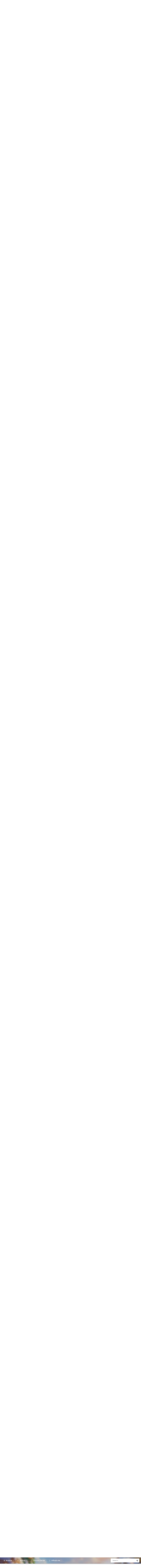

--- FILE ---
content_type: text/html;charset=UTF-8
request_url: https://forum.warspear-online.com/index.php?/topic/51926-20160411-%D0%BD%D0%B5%D0%B4%D0%B5%D0%BB%D1%8F-%D0%B2%D0%B5%D1%81%D0%B5%D0%BD%D0%BD%D0%B5%D0%B3%D0%BE-%D0%B8%D0%B7%D0%BE%D0%B1%D0%B8%D0%BB%D0%B8%D1%8F-%D1%80%D0%B5%D0%B4%D1%87%D0%B0%D0%B9%D1%88%D0%B8%D0%B9-%D0%BA%D0%BE%D1%81%D1%82%D1%8E%D0%BC-%D0%B8-%D0%B5%D1%89%D0%B5-%D0%B1%D0%BE%D0%BB%D1%8C%D1%88%D0%B5-%D0%BD%D0%B0%D0%B3%D1%80%D0%B0%D0%B4-%D0%B4%D0%BB%D1%8F-%D0%B2%D1%81%D0%B5%D1%85/page/2/
body_size: 51178
content:
<!DOCTYPE html>
<html id="focus" lang="en-US" dir="ltr" 
data-focus-guest
data-focus-group-id='2'
data-focus-theme-id='4'
data-focus-alt-theme='5'
data-focus-navigation='dropdown'

data-focus-bg='1'




data-focus-scheme='light'

data-focus-cookie='4'

data-focus-userlinks='border'
data-focus-post='margin'
data-focus-post-header='border-v'
data-focus-post-controls='transparent buttons'
data-focus-blocks='pages sectiontitle'
data-focus-ui="new-badge transparent-ficon guest-alert" data-globaltemplate='4.7.0'>
	<head>
		<meta charset="utf-8">
        
		<title>[2016.04.11] Неделя Весеннего Изобилия: редчайший костюм и еще больше наград для всех! - Page 2 - Новости и анонсы - Warspear Online official forum</title>
		
			<script>
  (function(i,s,o,g,r,a,m){i['GoogleAnalyticsObject']=r;i[r]=i[r]||function(){
  (i[r].q=i[r].q||[]).push(arguments)},i[r].l=1*new Date();a=s.createElement(o),
  m=s.getElementsByTagName(o)[0];a.async=1;a.src=g;m.parentNode.insertBefore(a,m)
  })(window,document,'script','//www.google-analytics.com/analytics.js','ga');

  ga('create', 'UA-18805196-4', 'auto');
  ga('require', 'displayfeatures');
  ga('send', 'pageview');

</script>
<!-- Global site tag (gtag.js) - Google Analytics -->
<script async src="https://www.googletagmanager.com/gtag/js?id=G-ZMQG8J7DQ8"></script>
<script>
  window.dataLayer = window.dataLayer || [];
  function gtag(){dataLayer.push(arguments);}
  gtag('js', new Date());

  gtag('config', 'G-ZMQG8J7DQ8');
</script>
		
		
		
		

	<meta name="viewport" content="width=device-width, initial-scale=1">



	<meta name="twitter:card" content="summary_large_image" />




	
		
			
				<meta property="og:title" content="[2016.04.11] Неделя Весеннего Изобилия: редчайший костюм и еще больше наград для всех!">
			
		
	

	
		
			
				<meta property="og:type" content="website">
			
		
	

	
		
			
				<meta property="og:url" content="https://forum.warspear-online.com/index.php?/topic/51926-20160411-%D0%BD%D0%B5%D0%B4%D0%B5%D0%BB%D1%8F-%D0%B2%D0%B5%D1%81%D0%B5%D0%BD%D0%BD%D0%B5%D0%B3%D0%BE-%D0%B8%D0%B7%D0%BE%D0%B1%D0%B8%D0%BB%D0%B8%D1%8F-%D1%80%D0%B5%D0%B4%D1%87%D0%B0%D0%B9%D1%88%D0%B8%D0%B9-%D0%BA%D0%BE%D1%81%D1%82%D1%8E%D0%BC-%D0%B8-%D0%B5%D1%89%D0%B5-%D0%B1%D0%BE%D0%BB%D1%8C%D1%88%D0%B5-%D0%BD%D0%B0%D0%B3%D1%80%D0%B0%D0%B4-%D0%B4%D0%BB%D1%8F-%D0%B2%D1%81%D0%B5%D1%85/">
			
		
	

	
		
			
				<meta property="og:updated_time" content="2016-04-19T11:28:12Z">
			
		
	

	
		
			
				<meta property="og:image" content="https://forum.warspear-online.com/uploads/monthly_04_2016/post-39651-0-88360800-1460399603.png">
			
		
	

	
		
			
				<meta property="og:site_name" content="Warspear Online official forum">
			
		
	

	
		
			
				<meta property="og:locale" content="en_US">
			
		
	


	
		<link rel="first" href="https://forum.warspear-online.com/index.php?/topic/51926-20160411-%D0%BD%D0%B5%D0%B4%D0%B5%D0%BB%D1%8F-%D0%B2%D0%B5%D1%81%D0%B5%D0%BD%D0%BD%D0%B5%D0%B3%D0%BE-%D0%B8%D0%B7%D0%BE%D0%B1%D0%B8%D0%BB%D0%B8%D1%8F-%D1%80%D0%B5%D0%B4%D1%87%D0%B0%D0%B9%D1%88%D0%B8%D0%B9-%D0%BA%D0%BE%D1%81%D1%82%D1%8E%D0%BC-%D0%B8-%D0%B5%D1%89%D0%B5-%D0%B1%D0%BE%D0%BB%D1%8C%D1%88%D0%B5-%D0%BD%D0%B0%D0%B3%D1%80%D0%B0%D0%B4-%D0%B4%D0%BB%D1%8F-%D0%B2%D1%81%D0%B5%D1%85/" />
	

	
		<link rel="prev" href="https://forum.warspear-online.com/index.php?/topic/51926-20160411-%D0%BD%D0%B5%D0%B4%D0%B5%D0%BB%D1%8F-%D0%B2%D0%B5%D1%81%D0%B5%D0%BD%D0%BD%D0%B5%D0%B3%D0%BE-%D0%B8%D0%B7%D0%BE%D0%B1%D0%B8%D0%BB%D0%B8%D1%8F-%D1%80%D0%B5%D0%B4%D1%87%D0%B0%D0%B9%D1%88%D0%B8%D0%B9-%D0%BA%D0%BE%D1%81%D1%82%D1%8E%D0%BC-%D0%B8-%D0%B5%D1%89%D0%B5-%D0%B1%D0%BE%D0%BB%D1%8C%D1%88%D0%B5-%D0%BD%D0%B0%D0%B3%D1%80%D0%B0%D0%B4-%D0%B4%D0%BB%D1%8F-%D0%B2%D1%81%D0%B5%D1%85/" />
	

	
		<link rel="next" href="https://forum.warspear-online.com/index.php?/topic/51926-20160411-%D0%BD%D0%B5%D0%B4%D0%B5%D0%BB%D1%8F-%D0%B2%D0%B5%D1%81%D0%B5%D0%BD%D0%BD%D0%B5%D0%B3%D0%BE-%D0%B8%D0%B7%D0%BE%D0%B1%D0%B8%D0%BB%D0%B8%D1%8F-%D1%80%D0%B5%D0%B4%D1%87%D0%B0%D0%B9%D1%88%D0%B8%D0%B9-%D0%BA%D0%BE%D1%81%D1%82%D1%8E%D0%BC-%D0%B8-%D0%B5%D1%89%D0%B5-%D0%B1%D0%BE%D0%BB%D1%8C%D1%88%D0%B5-%D0%BD%D0%B0%D0%B3%D1%80%D0%B0%D0%B4-%D0%B4%D0%BB%D1%8F-%D0%B2%D1%81%D0%B5%D1%85/page/3/" />
	

	
		<link rel="last" href="https://forum.warspear-online.com/index.php?/topic/51926-20160411-%D0%BD%D0%B5%D0%B4%D0%B5%D0%BB%D1%8F-%D0%B2%D0%B5%D1%81%D0%B5%D0%BD%D0%BD%D0%B5%D0%B3%D0%BE-%D0%B8%D0%B7%D0%BE%D0%B1%D0%B8%D0%BB%D0%B8%D1%8F-%D1%80%D0%B5%D0%B4%D1%87%D0%B0%D0%B9%D1%88%D0%B8%D0%B9-%D0%BA%D0%BE%D1%81%D1%82%D1%8E%D0%BC-%D0%B8-%D0%B5%D1%89%D0%B5-%D0%B1%D0%BE%D0%BB%D1%8C%D1%88%D0%B5-%D0%BD%D0%B0%D0%B3%D1%80%D0%B0%D0%B4-%D0%B4%D0%BB%D1%8F-%D0%B2%D1%81%D0%B5%D1%85/page/4/" />
	

	
		<link rel="canonical" href="https://forum.warspear-online.com/index.php?/topic/51926-20160411-%D0%BD%D0%B5%D0%B4%D0%B5%D0%BB%D1%8F-%D0%B2%D0%B5%D1%81%D0%B5%D0%BD%D0%BD%D0%B5%D0%B3%D0%BE-%D0%B8%D0%B7%D0%BE%D0%B1%D0%B8%D0%BB%D0%B8%D1%8F-%D1%80%D0%B5%D0%B4%D1%87%D0%B0%D0%B9%D1%88%D0%B8%D0%B9-%D0%BA%D0%BE%D1%81%D1%82%D1%8E%D0%BC-%D0%B8-%D0%B5%D1%89%D0%B5-%D0%B1%D0%BE%D0%BB%D1%8C%D1%88%D0%B5-%D0%BD%D0%B0%D0%B3%D1%80%D0%B0%D0%B4-%D0%B4%D0%BB%D1%8F-%D0%B2%D1%81%D0%B5%D1%85/page/2/" />
	





<link rel="manifest" href="https://forum.warspear-online.com/index.php?/manifest.webmanifest/">
<meta name="msapplication-config" content="https://forum.warspear-online.com/index.php?/browserconfig.xml/">
<meta name="msapplication-starturl" content="/">
<meta name="application-name" content="Warspear Online official forum">
<meta name="apple-mobile-web-app-title" content="Warspear Online official forum">

	<meta name="theme-color" content="#1e324a">










<link rel="preload" href="//forum.warspear-online.com/applications/core/interface/font/fontawesome-webfont.woff2?v=4.7.0" as="font" crossorigin="anonymous">
		




	<link rel='stylesheet' href='https://forum.warspear-online.com/uploads/css_built_4/341e4a57816af3ba440d891ca87450ff_framework.css?v=18139be4491766046633' media='all'>

	<link rel='stylesheet' href='https://forum.warspear-online.com/uploads/css_built_4/05e81b71abe4f22d6eb8d1a929494829_responsive.css?v=18139be4491766046633' media='all'>

	<link rel='stylesheet' href='https://forum.warspear-online.com/uploads/css_built_4/20446cf2d164adcc029377cb04d43d17_flags.css?v=18139be4491766046633' media='all'>

	<link rel='stylesheet' href='https://forum.warspear-online.com/uploads/css_built_4/90eb5adf50a8c640f633d47fd7eb1778_core.css?v=18139be4491766046633' media='all'>

	<link rel='stylesheet' href='https://forum.warspear-online.com/uploads/css_built_4/5a0da001ccc2200dc5625c3f3934497d_core_responsive.css?v=18139be4491766046633' media='all'>

	<link rel='stylesheet' href='https://forum.warspear-online.com/uploads/css_built_4/62e269ced0fdab7e30e026f1d30ae516_forums.css?v=18139be4491766046633' media='all'>

	<link rel='stylesheet' href='https://forum.warspear-online.com/uploads/css_built_4/76e62c573090645fb99a15a363d8620e_forums_responsive.css?v=18139be4491766046633' media='all'>

	<link rel='stylesheet' href='https://forum.warspear-online.com/uploads/css_built_4/ebdea0c6a7dab6d37900b9190d3ac77b_topics.css?v=18139be4491766046633' media='all'>

	<link rel='stylesheet' href='https://forum.warspear-online.com/uploads/css_built_4/046e14a7d0a24afbe332ca4f2f603d81_awards.css?v=18139be4491766046633' media='all'>





<link rel='stylesheet' href='https://forum.warspear-online.com/uploads/css_built_4/258adbb6e4f3e83cd3b355f84e3fa002_custom.css?v=18139be4491766046633' media='all'>




		
<script type='text/javascript'>
var focusHtml = document.getElementById('focus');
var cookieId = focusHtml.getAttribute('data-focus-cookie');

//	['setting-name', enabled-by-default, has-toggle]
var focusSettings = [
	
 ['sticky-header', 1, 1],
	['mobile-footer', 1, 1],
	['fluid', 1, 1],
	['larger-font-size', 0, 1],
	['sticky-author-panel', 0, 1],
	['sticky-sidebar', 0, 1],
	['flip-sidebar', 0, 1],
	
	
]; 
for(var i = 0; i < focusSettings.length; i++) {
	var settingName = focusSettings[i][0];
	var isDefault = focusSettings[i][1];
	var allowToggle = focusSettings[i][2];
	if(allowToggle){
		var choice = localStorage.getItem(settingName);
		if( (choice === '1') || (!choice && (isDefault)) ){
			focusHtml.classList.add('enable--' + settingName + '');
		}
	} else if(isDefault){
		focusHtml.classList.add('enable--' + settingName + '');
	}
}


</script>

 
		
		
		

	
	<link rel='shortcut icon' href='https://forum.warspear-online.com/uploads/monthly_2017_04/favicon.ico.0dc664c2097d5dff094c29b584300c71.ico' type="image/x-icon">

		
 
	</head>
	<body class='ipsApp ipsApp_front ipsJS_none ipsClearfix' data-controller='core.front.core.app' data-message="" data-pageApp='forums' data-pageLocation='front' data-pageModule='forums' data-pageController='topic' data-pageID='51926'  >
		
        

        

		<a href='#ipsLayout_mainArea' class='ipsHide' title='Go to main content on this page' accesskey='m'>Jump to content</a>
			
<div class='focus-mobile-search'>
	<div class='focus-mobile-search__close' data-class='display--focus-mobile-search'><i class="fa fa-times" aria-hidden="true"></i></div>
</div>
			<div class='background-overlay'>
      			<div class='header-wrap focus-sticky-header'>
                  	
<ul id='elMobileNav' class='ipsResponsive_hideDesktop' data-controller='core.front.core.mobileNav'>
	
		
			
			
				
				
			
				
					<li id='elMobileBreadcrumb'>
						<a href='https://forum.warspear-online.com/index.php?/forum/7-%D0%BD%D0%BE%D0%B2%D0%BE%D1%81%D1%82%D0%B8-%D0%B8-%D0%B0%D0%BD%D0%BE%D0%BD%D1%81%D1%8B/'>
							<span>Новости и анонсы</span>
						</a>
					</li>
				
				
			
				
				
			
		
	
  
  <li class='elMobileNav__discord'>
		<a href='https://discord.gg/warspear'><svg xmlns="http://www.w3.org/2000/svg" width="25" height="25" fill="currentColor" class="bi bi-discord" viewBox="0 0 16 16">
  <path d="M13.545 2.907a13.227 13.227 0 0 0-3.257-1.011.05.05 0 0 0-.052.025c-.141.25-.297.577-.406.833a12.19 12.19 0 0 0-3.658 0 8.258 8.258 0 0 0-.412-.833.051.051 0 0 0-.052-.025c-1.125.194-2.22.534-3.257 1.011a.041.041 0 0 0-.021.018C.356 6.024-.213 9.047.066 12.032c.001.014.01.028.021.037a13.276 13.276 0 0 0 3.995 2.02.05.05 0 0 0 .056-.019c.308-.42.582-.863.818-1.329a.05.05 0 0 0-.01-.059.051.051 0 0 0-.018-.011 8.875 8.875 0 0 1-1.248-.595.05.05 0 0 1-.02-.066.051.051 0 0 1 .015-.019c.084-.063.168-.129.248-.195a.05.05 0 0 1 .051-.007c2.619 1.196 5.454 1.196 8.041 0a.052.052 0 0 1 .053.007c.08.066.164.132.248.195a.051.051 0 0 1-.004.085 8.254 8.254 0 0 1-1.249.594.05.05 0 0 0-.03.03.052.052 0 0 0 .003.041c.24.465.515.909.817 1.329a.05.05 0 0 0 .056.019 13.235 13.235 0 0 0 4.001-2.02.049.049 0 0 0 .021-.037c.334-3.451-.559-6.449-2.366-9.106a.034.034 0 0 0-.02-.019Zm-8.198 7.307c-.789 0-1.438-.724-1.438-1.612 0-.889.637-1.613 1.438-1.613.807 0 1.45.73 1.438 1.613 0 .888-.637 1.612-1.438 1.612Zm5.316 0c-.788 0-1.438-.724-1.438-1.612 0-.889.637-1.613 1.438-1.613.807 0 1.451.73 1.438 1.613 0 .888-.631 1.612-1.438 1.612Z"/>
</svg></a>
	</li>
  
  
  
	<li class='elMobileNav__home'>
		<a href='https://forum.warspear-online.com/'><i class="fa fa-home" aria-hidden="true"></i></a>
	</li>
	
	
	<li >
		<a data-action="defaultStream" href='https://forum.warspear-online.com/index.php?/discover/'><i class="fa fa-newspaper-o" aria-hidden="true"></i></a>
	</li>

	

	
		<li class='ipsJS_show'>
			<a href='https://forum.warspear-online.com/index.php?/search/' data-class='display--focus-mobile-search'><i class='fa fa-search'></i></a>
		</li>
	

	
<li data-focus-editor>
	<a href='#'>
		<i class='fa fa-toggle-on'></i>
	</a>
</li>
<li data-focus-toggle-theme>
	<a href='#'>
		<i class='fa'></i>
	</a>
</li>
  	
	<li data-ipsDrawer data-ipsDrawer-drawerElem='#elMobileDrawer'>
		<a href='#'>
			
			
				
			
			
			
			<i class='fa fa-navicon'></i>
		</a>
	</li>
</ul>
					<div id='ipsLayout_header'>
						<header class='focus-header'>
							<div class='ipsLayout_container'>
								<div class='focus-header-align'>
									
<a class='focus-logo' href='https://forum.warspear-online.com/' accesskey='1'>
	
		
		<span class='focus-logo__image'>
			<img src="https://forum.warspear-online.com/uploads/monthly_2025_12/winter_logo.png.76d58ac96cf009a3e76581a1ee265f15.png" alt='Warspear Online official forum'>
		</span>
		
			<!-- <span class='focus-logo__text'>
				<span class='focus-logo__name'>Dimension</span>
				<span class='focus-logo__slogan'>For Invision Community 4.5</span>
			</span> -->
		
	
</a>
									
										<div class='focus-user'>

	<ul id='elUserNav' class='ipsList_inline cSignedOut ipsResponsive_showDesktop'>
		<li id='elSignInLink'>
			<a href='https://forum.warspear-online.com/index.php?/login/' data-ipsMenu-closeOnClick="false" data-ipsMenu id='elUserSignIn'>
				Existing user? Sign In &nbsp;<i class='fa fa-caret-down'></i>
			</a>
			
<div id='elUserSignIn_menu' class='ipsMenu ipsMenu_auto ipsHide'>
	<form accept-charset='utf-8' method='post' action='https://forum.warspear-online.com/index.php?/login/'>
		<input type="hidden" name="csrfKey" value="b6f93d37d080b5aefbe5381a09d5f698">
		<input type="hidden" name="ref" value="[base64]">
		<div data-role="loginForm">
			
			
			
				<div class='ipsColumns ipsColumns_noSpacing'>
					<div class='ipsColumn ipsColumn_wide' id='elUserSignIn_internal'>
						
<div class="ipsPad ipsForm ipsForm_vertical">
	<h4 class="ipsType_sectionHead">Sign In</h4>
	<br><br>
	<ul class='ipsList_reset'>
		<li class="ipsFieldRow ipsFieldRow_noLabel ipsFieldRow_fullWidth">
			
			
				<input type="text" placeholder="Display Name or Email Address" name="auth" autocomplete="email">
			
		</li>
		<li class="ipsFieldRow ipsFieldRow_noLabel ipsFieldRow_fullWidth">
			<input type="password" placeholder="Password" name="password" autocomplete="current-password">
		</li>
		<li class="ipsFieldRow ipsFieldRow_checkbox ipsClearfix">
			<span class="ipsCustomInput">
				<input type="checkbox" name="remember_me" id="remember_me_checkbox" value="1" checked aria-checked="true">
				<span></span>
			</span>
			<div class="ipsFieldRow_content">
				<label class="ipsFieldRow_label" for="remember_me_checkbox">Remember me</label>
				<span class="ipsFieldRow_desc">Not recommended on shared computers</span>
			</div>
		</li>
		<li class="ipsFieldRow ipsFieldRow_fullWidth">
			<button type="submit" name="_processLogin" value="usernamepassword" class="ipsButton ipsButton_primary ipsButton_small" id="elSignIn_submit">Sign In</button>
			
				<p class="ipsType_right ipsType_small">
					
						<a href='https://forum.warspear-online.com/index.php?/lostpassword/' >
					
					Forgot your password?</a>
				</p>
			
		</li>
	</ul>
</div>
					</div>
					<div class='ipsColumn ipsColumn_wide'>
						<div class='ipsPadding' id='elUserSignIn_external'>
							<div class='ipsAreaBackground_light ipsPadding:half'>
								
								
									<div class='ipsType_center ipsMargin_top:half'>
										

<button type="submit" name="_processLogin" value="2" class='ipsButton ipsButton_verySmall ipsButton_fullWidth ipsSocial ipsSocial_facebook' style="background-color: #3a579a">
	
		<span class='ipsSocial_icon'>
			
				<i class='fa fa-facebook-official'></i>
			
		</span>
		<span class='ipsSocial_text'>Sign in with Facebook</span>
	
</button> 
									</div>
								
							</div>
						</div>
					</div>
				</div>
			
		</div>
	</form>
</div>
		</li>
		
			<li>
				
					<a href='https://forum.warspear-online.com/index.php?/register/' data-ipsDialog data-ipsDialog-size='narrow' data-ipsDialog-title='Sign Up' id='elRegisterButton'>Sign Up</a>
				
			</li>
		
		
<li class='elUserNav_sep'></li>
<li class='cUserNav_icon ipsJS_show' data-focus-editor>
	<a href='#' data-ipsTooltip>
		<i class='fa fa-toggle-on'></i>
	</a>
</li>
<li class='cUserNav_icon ipsJS_show' data-focus-toggle-theme>
	<a href='#' data-ipsTooltip>
		<i class='fa'></i>
	</a>
</li>

 
	</ul>
</div>
									
								</div>
							</div>
						</header>
						<div class='focus-nav-bar'>
							<div class='secondary-header-align ipsLayout_container ipsFlex ipsFlex-jc:between ipsFlex-ai:center'>
								<div class='focus-nav'>

	<nav  class=' ipsResponsive_showDesktop'>
		<div class='ipsNavBar_primary ipsNavBar_primary--loading ipsLayout_container '>
			<ul data-role="primaryNavBar" class='ipsClearfix'>
				


	
		
		
		<li  id='elNavSecondary_1' data-role="navBarItem" data-navApp="core" data-navExt="CustomItem">
			
			
				<a href="https://forum.warspear-online.com"  data-navItem-id="1" >
					Browse<span class='ipsNavBar_active__identifier'></span>
				</a>
			
			
				<ul class='ipsNavBar_secondary ipsHide' data-role='secondaryNavBar'>
					


	
	

	
		
		
		<li  id='elNavSecondary_11' data-role="navBarItem" data-navApp="core" data-navExt="OnlineUsers">
			
			
				<a href="https://forum.warspear-online.com/index.php?/online/"  data-navItem-id="11" >
					Online Users<span class='ipsNavBar_active__identifier'></span>
				</a>
			
			
		</li>
	
	

	
		
		
		<li  id='elNavSecondary_12' data-role="navBarItem" data-navApp="core" data-navExt="Leaderboard">
			
			
				<a href="https://forum.warspear-online.com/index.php?/topmembers/"  data-navItem-id="12" >
					Leaderboard<span class='ipsNavBar_active__identifier'></span>
				</a>
			
			
		</li>
	
	

	
		
		
		<li  id='elNavSecondary_20' data-role="navBarItem" data-navApp="awards" data-navExt="Awards">
			
			
				<a href="https://forum.warspear-online.com/index.php?/awards/"  data-navItem-id="20" >
					Awards<span class='ipsNavBar_active__identifier'></span>
				</a>
			
			
		</li>
	
	

					<li class='ipsHide' id='elNavigationMore_1' data-role='navMore'>
						<a href='#' data-ipsMenu data-ipsMenu-appendTo='#elNavigationMore_1' id='elNavigationMore_1_dropdown'>More <i class='fa fa-caret-down'></i></a>
						<ul class='ipsHide ipsMenu ipsMenu_auto' id='elNavigationMore_1_dropdown_menu' data-role='moreDropdown'></ul>
					</li>
				</ul>
			
		</li>
	
	

	
		
		
		<li  id='elNavSecondary_2' data-role="navBarItem" data-navApp="core" data-navExt="CustomItem">
			
			
				<a href="https://forum.warspear-online.com/index.php?/discover/"  data-navItem-id="2" >
					Activity<span class='ipsNavBar_active__identifier'></span>
				</a>
			
			
				<ul class='ipsNavBar_secondary ipsHide' data-role='secondaryNavBar'>
					


	
		
		
		<li  id='elNavSecondary_3' data-role="navBarItem" data-navApp="core" data-navExt="AllActivity">
			
			
				<a href="https://forum.warspear-online.com/index.php?/discover/"  data-navItem-id="3" >
					All Activity<span class='ipsNavBar_active__identifier'></span>
				</a>
			
			
		</li>
	
	

	
	

	
	

	
	

	
		
		
		<li  id='elNavSecondary_7' data-role="navBarItem" data-navApp="core" data-navExt="Search">
			
			
				<a href="https://forum.warspear-online.com/index.php?/search/"  data-navItem-id="7" >
					Search<span class='ipsNavBar_active__identifier'></span>
				</a>
			
			
		</li>
	
	

					<li class='ipsHide' id='elNavigationMore_2' data-role='navMore'>
						<a href='#' data-ipsMenu data-ipsMenu-appendTo='#elNavigationMore_2' id='elNavigationMore_2_dropdown'>More <i class='fa fa-caret-down'></i></a>
						<ul class='ipsHide ipsMenu ipsMenu_auto' id='elNavigationMore_2_dropdown_menu' data-role='moreDropdown'></ul>
					</li>
				</ul>
			
		</li>
	
	

	
		
		
		<li  id='elNavSecondary_22' data-role="navBarItem" data-navApp="core" data-navExt="CustomItem">
			
			
				<a href="https://discord.gg/warspear" target='_blank' rel="noopener" data-navItem-id="22" >
					Discord Server<span class='ipsNavBar_active__identifier'></span>
				</a>
			
			
		</li>
	
	

	
		
		
		<li  id='elNavSecondary_16' data-role="navBarItem" data-navApp="core" data-navExt="CustomItem">
			
			
				<a href="https://warspear-online.com/" target='_blank' rel="noopener" data-navItem-id="16" >
					Official site<span class='ipsNavBar_active__identifier'></span>
				</a>
			
			
		</li>
	
	

	
	

	
	

				
				<li class="focus-nav__more focus-nav__more--hidden">
					<a href="#"> More <span class='ipsNavBar_active__identifier'></span></a>
					<ul class='ipsNavBar_secondary'></ul>
				</li>
				
			</ul>
			

	<div id="elSearchWrapper">
		<div id='elSearch' data-controller="core.front.core.quickSearch">
			<form accept-charset='utf-8' action='//forum.warspear-online.com/index.php?/search/&amp;do=quicksearch' method='post'>
                <input type='search' id='elSearchField' placeholder='Search...' name='q' autocomplete='off' aria-label='Search'>
                <details class='cSearchFilter'>
                    <summary class='cSearchFilter__text'></summary>
                    <ul class='cSearchFilter__menu'>
                        
                        <li><label><input type="radio" name="type" value="all" ><span class='cSearchFilter__menuText'>Everywhere</span></label></li>
                        
                            
                                <li><label><input type="radio" name="type" value='contextual_{&quot;type&quot;:&quot;forums_topic&quot;,&quot;nodes&quot;:7}' checked><span class='cSearchFilter__menuText'>This Forum</span></label></li>
                            
                                <li><label><input type="radio" name="type" value='contextual_{&quot;type&quot;:&quot;forums_topic&quot;,&quot;item&quot;:51926}' checked><span class='cSearchFilter__menuText'>This Topic</span></label></li>
                            
                        
                        
                            <li><label><input type="radio" name="type" value="core_statuses_status"><span class='cSearchFilter__menuText'>Status Updates</span></label></li>
                        
                            <li><label><input type="radio" name="type" value="forums_topic"><span class='cSearchFilter__menuText'>Topics</span></label></li>
                        
                            <li><label><input type="radio" name="type" value="core_members"><span class='cSearchFilter__menuText'>Members</span></label></li>
                        
                    </ul>
                </details>
				<button class='cSearchSubmit' type="submit" aria-label='Search'><i class="fa fa-search"></i></button>
			</form>
		</div>
	</div>

		</div>
	</nav>
</div>
								
									<div class='focus-search'></div>
								
							</div>
						</div>
					</div>
				</div>
		<main id='ipsLayout_body' class='ipsLayout_container'>
			<div class='focus-content'>
				<div class='focus-content-padding'>
					<div id='ipsLayout_contentArea'>
						<div class='focus-precontent'>
							<div class='focus-breadcrumb'>
								
<nav class='ipsBreadcrumb ipsBreadcrumb_top ipsFaded_withHover'>
	

	<ul class='ipsList_inline ipsPos_right'>
		
		<li >
			<a data-action="defaultStream" class='ipsType_light '  href='https://forum.warspear-online.com/index.php?/discover/'><i class="fa fa-newspaper-o" aria-hidden="true"></i> <span>All Activity</span></a>
		</li>
		
	</ul>

	<ul data-role="breadcrumbList">
		<li>
			<a title="Home" href='https://forum.warspear-online.com/'>
				<span>Home <i class='fa fa-angle-right'></i></span>
			</a>
		</li>
		
		
			<li>
				
					<a href='https://forum.warspear-online.com/index.php?/forum/4-%D1%80%D1%83%D1%81%D1%81%D0%BA%D0%BE%D1%8F%D0%B7%D1%8B%D1%87%D0%BD%D0%BE%D0%B5-%D1%81%D0%BE%D0%BE%D0%B1%D1%89%D0%B5%D1%81%D1%82%D0%B2%D0%BE/'>
						<span>Русскоязычное сообщество <i class='fa fa-angle-right' aria-hidden="true"></i></span>
					</a>
				
			</li>
		
			<li>
				
					<a href='https://forum.warspear-online.com/index.php?/forum/7-%D0%BD%D0%BE%D0%B2%D0%BE%D1%81%D1%82%D0%B8-%D0%B8-%D0%B0%D0%BD%D0%BE%D0%BD%D1%81%D1%8B/'>
						<span>Новости и анонсы <i class='fa fa-angle-right' aria-hidden="true"></i></span>
					</a>
				
			</li>
		
			<li>
				
					[2016.04.11] Неделя Весеннего Изобилия: редчайший костюм и еще больше наград для всех!
				
			</li>
		
	</ul>
</nav>
								

<ul class='test focus-social focus-social--iconOnly'>
  <li><a href="https://www.facebook.com/warspear" target="_blank" rel="noopener"><span>Facebook</span></a></li>
	<li><a href='https://vk.com/warspear_mmo' target="_blank" rel="noopener"><span>VK</span></a></li>
<li class="elMobileFooter__discord"><a href="https://discord.gg/warspear" target="_blank" rel="noopener"><span>Discord</span></a></li>

</ul>

							</div>
						</div>
						






						<div id='ipsLayout_contentWrapper'>
							
							<div id='ipsLayout_mainArea'>
								
								
								
								
								

	


	<div class='cAnnouncementsContent'>
		
		<div class='cAnnouncementContentTop ipsAnnouncement ipsMessage_information ipsType_center'>
            
			<a href='https://forum.warspear-online.com/index.php?/announcement/29-%D0%BF%D1%80%D0%B0%D0%B2%D0%B8%D0%BB%D0%B0-%D1%81%D0%BE%D0%BE%D0%B1%D1%89%D0%B5%D1%81%D1%82%D0%B2%D0%B0-warspear-online/' data-ipsDialog data-ipsDialog-title="ПРАВИЛА СООБЩЕСТВА WARSPEAR ONLINE">ПРАВИЛА СООБЩЕСТВА WARSPEAR ONLINE</a>
            
		</div>
		
	</div>



								



<div class='ipsPageHeader ipsResponsive_pull ipsBox ipsPadding sm:ipsPadding:half ipsMargin_bottom'>
		
	
	<div class='ipsFlex ipsFlex-ai:center ipsFlex-fw:wrap ipsGap:4'>
		<div class='ipsFlex-flex:11'>
			<h1 class='ipsType_pageTitle ipsContained_container'>
				

				
				
					<span class='ipsType_break ipsContained'>
						<span>[2016.04.11] Неделя Весеннего Изобилия: редчайший костюм и еще больше наград для всех!</span>
					</span>
				
			</h1>
			
			
		</div>
		
	</div>
	<hr class='ipsHr'>
	<div class='ipsPageHeader__meta ipsFlex ipsFlex-jc:between ipsFlex-ai:center ipsFlex-fw:wrap ipsGap:3'>
		<div class='ipsFlex-flex:11'>
			<div class='ipsPhotoPanel ipsPhotoPanel_mini ipsPhotoPanel_notPhone ipsClearfix'>
				


	<a href="https://forum.warspear-online.com/index.php?/profile/24165-peter_munk/" rel="nofollow" data-ipsHover data-ipsHover-width="370" data-ipsHover-target="https://forum.warspear-online.com/index.php?/profile/24165-peter_munk/&amp;do=hovercard" class="ipsUserPhoto ipsUserPhoto_mini" title="Go to Peter_Munk's profile">
		<img src='https://forum.warspear-online.com/uploads/profile/photo-thumb-24165.png' alt='Peter_Munk' loading="lazy">
	</a>

				<div>
					<p class='ipsType_reset ipsType_blendLinks'>
						<span class='ipsType_normal'>
						
							<strong>By 


<a href='https://forum.warspear-online.com/index.php?/profile/24165-peter_munk/' rel="nofollow" data-ipsHover data-ipsHover-width='370' data-ipsHover-target='https://forum.warspear-online.com/index.php?/profile/24165-peter_munk/&amp;do=hovercard&amp;referrer=https%253A%252F%252Fforum.warspear-online.com%252Findex.php%253F%252Ftopic%252F51926-20160411-%2525D0%2525BD%2525D0%2525B5%2525D0%2525B4%2525D0%2525B5%2525D0%2525BB%2525D1%25258F-%2525D0%2525B2%2525D0%2525B5%2525D1%252581%2525D0%2525B5%2525D0%2525BD%2525D0%2525BD%2525D0%2525B5%2525D0%2525B3%2525D0%2525BE-%2525D0%2525B8%2525D0%2525B7%2525D0%2525BE%2525D0%2525B1%2525D0%2525B8%2525D0%2525BB%2525D0%2525B8%2525D1%25258F-%2525D1%252580%2525D0%2525B5%2525D0%2525B4%2525D1%252587%2525D0%2525B0%2525D0%2525B9%2525D1%252588%2525D0%2525B8%2525D0%2525B9-%2525D0%2525BA%2525D0%2525BE%2525D1%252581%2525D1%252582%2525D1%25258E%2525D0%2525BC-%2525D0%2525B8-%2525D0%2525B5%2525D1%252589%2525D0%2525B5-%2525D0%2525B1%2525D0%2525BE%2525D0%2525BB%2525D1%25258C%2525D1%252588%2525D0%2525B5-%2525D0%2525BD%2525D0%2525B0%2525D0%2525B3%2525D1%252580%2525D0%2525B0%2525D0%2525B4-%2525D0%2525B4%2525D0%2525BB%2525D1%25258F-%2525D0%2525B2%2525D1%252581%2525D0%2525B5%2525D1%252585%252Fpage%252F2%252F' title="Go to Peter_Munk's profile" class="ipsType_break">Peter_Munk</a></strong><br />
							<span class='ipsType_light'><time datetime='2016-04-11T10:14:25Z' title='04/11/16 10:14  AM' data-short='9 yr'>April 11, 2016</time> in <a href="https://forum.warspear-online.com/index.php?/forum/7-%D0%BD%D0%BE%D0%B2%D0%BE%D1%81%D1%82%D0%B8-%D0%B8-%D0%B0%D0%BD%D0%BE%D0%BD%D1%81%D1%8B/">Новости и анонсы</a></span>
						
						</span>
					</p>
				</div>
			</div>
		</div>
		
			<div class='ipsFlex-flex:01 ipsResponsive_hidePhone'>
				<div class='ipsShareLinks'>
					
						


    <a href='#elShareItem_1182904507_menu' id='elShareItem_1182904507' data-ipsMenu class='ipsShareButton ipsButton ipsButton_verySmall ipsButton_link ipsButton_link--light'>
        <span><i class='fa fa-share-alt'></i></span> &nbsp;Share
    </a>

    <div class='ipsPadding ipsMenu ipsMenu_normal ipsHide' id='elShareItem_1182904507_menu' data-controller="core.front.core.sharelink">
        
        
        <span data-ipsCopy data-ipsCopy-flashmessage>
            <a href="https://forum.warspear-online.com/index.php?/topic/51926-20160411-%D0%BD%D0%B5%D0%B4%D0%B5%D0%BB%D1%8F-%D0%B2%D0%B5%D1%81%D0%B5%D0%BD%D0%BD%D0%B5%D0%B3%D0%BE-%D0%B8%D0%B7%D0%BE%D0%B1%D0%B8%D0%BB%D0%B8%D1%8F-%D1%80%D0%B5%D0%B4%D1%87%D0%B0%D0%B9%D1%88%D0%B8%D0%B9-%D0%BA%D0%BE%D1%81%D1%82%D1%8E%D0%BC-%D0%B8-%D0%B5%D1%89%D0%B5-%D0%B1%D0%BE%D0%BB%D1%8C%D1%88%D0%B5-%D0%BD%D0%B0%D0%B3%D1%80%D0%B0%D0%B4-%D0%B4%D0%BB%D1%8F-%D0%B2%D1%81%D0%B5%D1%85/" class="ipsButton ipsButton_light ipsButton_small ipsButton_fullWidth" data-role="copyButton" data-clipboard-text="https://forum.warspear-online.com/index.php?/topic/51926-20160411-%D0%BD%D0%B5%D0%B4%D0%B5%D0%BB%D1%8F-%D0%B2%D0%B5%D1%81%D0%B5%D0%BD%D0%BD%D0%B5%D0%B3%D0%BE-%D0%B8%D0%B7%D0%BE%D0%B1%D0%B8%D0%BB%D0%B8%D1%8F-%D1%80%D0%B5%D0%B4%D1%87%D0%B0%D0%B9%D1%88%D0%B8%D0%B9-%D0%BA%D0%BE%D1%81%D1%82%D1%8E%D0%BC-%D0%B8-%D0%B5%D1%89%D0%B5-%D0%B1%D0%BE%D0%BB%D1%8C%D1%88%D0%B5-%D0%BD%D0%B0%D0%B3%D1%80%D0%B0%D0%B4-%D0%B4%D0%BB%D1%8F-%D0%B2%D1%81%D0%B5%D1%85/" data-ipstooltip title='Copy Link to Clipboard'><i class="fa fa-clone"></i> https://forum.warspear-online.com/index.php?/topic/51926-20160411-%D0%BD%D0%B5%D0%B4%D0%B5%D0%BB%D1%8F-%D0%B2%D0%B5%D1%81%D0%B5%D0%BD%D0%BD%D0%B5%D0%B3%D0%BE-%D0%B8%D0%B7%D0%BE%D0%B1%D0%B8%D0%BB%D0%B8%D1%8F-%D1%80%D0%B5%D0%B4%D1%87%D0%B0%D0%B9%D1%88%D0%B8%D0%B9-%D0%BA%D0%BE%D1%81%D1%82%D1%8E%D0%BC-%D0%B8-%D0%B5%D1%89%D0%B5-%D0%B1%D0%BE%D0%BB%D1%8C%D1%88%D0%B5-%D0%BD%D0%B0%D0%B3%D1%80%D0%B0%D0%B4-%D0%B4%D0%BB%D1%8F-%D0%B2%D1%81%D0%B5%D1%85/</a>
        </span>
        <ul class='ipsShareLinks ipsMargin_top:half'>
            
                <li>
<style>
	.cShareLink_telegram {background:transparent;}
	.cShareLink_telegram > i {color: #0088cc;font-size: 28px;}
</style>
<a href="https://t.me/share/url?url=https%3A%2F%2Fforum.warspear-online.com%2Findex.php%3F%2Ftopic%2F51926-20160411-%25D0%25BD%25D0%25B5%25D0%25B4%25D0%25B5%25D0%25BB%25D1%258F-%25D0%25B2%25D0%25B5%25D1%2581%25D0%25B5%25D0%25BD%25D0%25BD%25D0%25B5%25D0%25B3%25D0%25BE-%25D0%25B8%25D0%25B7%25D0%25BE%25D0%25B1%25D0%25B8%25D0%25BB%25D0%25B8%25D1%258F-%25D1%2580%25D0%25B5%25D0%25B4%25D1%2587%25D0%25B0%25D0%25B9%25D1%2588%25D0%25B8%25D0%25B9-%25D0%25BA%25D0%25BE%25D1%2581%25D1%2582%25D1%258E%25D0%25BC-%25D0%25B8-%25D0%25B5%25D1%2589%25D0%25B5-%25D0%25B1%25D0%25BE%25D0%25BB%25D1%258C%25D1%2588%25D0%25B5-%25D0%25BD%25D0%25B0%25D0%25B3%25D1%2580%25D0%25B0%25D0%25B4-%25D0%25B4%25D0%25BB%25D1%258F-%25D0%25B2%25D1%2581%25D0%25B5%25D1%2585%2F&amp;title=%5B2016.04.11%5D+%D0%9D%D0%B5%D0%B4%D0%B5%D0%BB%D1%8F+%D0%92%D0%B5%D1%81%D0%B5%D0%BD%D0%BD%D0%B5%D0%B3%D0%BE+%D0%98%D0%B7%D0%BE%D0%B1%D0%B8%D0%BB%D0%B8%D1%8F%3A+%D1%80%D0%B5%D0%B4%D1%87%D0%B0%D0%B9%D1%88%D0%B8%D0%B9+%D0%BA%D0%BE%D1%81%D1%82%D1%8E%D0%BC+%D0%B8+%D0%B5%D1%89%D0%B5+%D0%B1%D0%BE%D0%BB%D1%8C%D1%88%D0%B5+%D0%BD%D0%B0%D0%B3%D1%80%D0%B0%D0%B4+%D0%B4%D0%BB%D1%8F+%D0%B2%D1%81%D0%B5%D1%85%21" class="cShareLink cShareLink_telegram" target="_blank" data-role="shareLink" title='Share to Telegram' data-ipsTooltip rel='noopener'>
	<i class="fa fa-telegram"></i>
</a></li>
            
                <li>
<style>
	.cShareLink_vkcom {background:#4a76a8;}
</style>
<a href="https://vk.com/share.php?url=https%3A%2F%2Fforum.warspear-online.com%2Findex.php%3F%2Ftopic%2F51926-20160411-%25D0%25BD%25D0%25B5%25D0%25B4%25D0%25B5%25D0%25BB%25D1%258F-%25D0%25B2%25D0%25B5%25D1%2581%25D0%25B5%25D0%25BD%25D0%25BD%25D0%25B5%25D0%25B3%25D0%25BE-%25D0%25B8%25D0%25B7%25D0%25BE%25D0%25B1%25D0%25B8%25D0%25BB%25D0%25B8%25D1%258F-%25D1%2580%25D0%25B5%25D0%25B4%25D1%2587%25D0%25B0%25D0%25B9%25D1%2588%25D0%25B8%25D0%25B9-%25D0%25BA%25D0%25BE%25D1%2581%25D1%2582%25D1%258E%25D0%25BC-%25D0%25B8-%25D0%25B5%25D1%2589%25D0%25B5-%25D0%25B1%25D0%25BE%25D0%25BB%25D1%258C%25D1%2588%25D0%25B5-%25D0%25BD%25D0%25B0%25D0%25B3%25D1%2580%25D0%25B0%25D0%25B4-%25D0%25B4%25D0%25BB%25D1%258F-%25D0%25B2%25D1%2581%25D0%25B5%25D1%2585%2F&amp;title=%5B2016.04.11%5D+%D0%9D%D0%B5%D0%B4%D0%B5%D0%BB%D1%8F+%D0%92%D0%B5%D1%81%D0%B5%D0%BD%D0%BD%D0%B5%D0%B3%D0%BE+%D0%98%D0%B7%D0%BE%D0%B1%D0%B8%D0%BB%D0%B8%D1%8F%3A+%D1%80%D0%B5%D0%B4%D1%87%D0%B0%D0%B9%D1%88%D0%B8%D0%B9+%D0%BA%D0%BE%D1%81%D1%82%D1%8E%D0%BC+%D0%B8+%D0%B5%D1%89%D0%B5+%D0%B1%D0%BE%D0%BB%D1%8C%D1%88%D0%B5+%D0%BD%D0%B0%D0%B3%D1%80%D0%B0%D0%B4+%D0%B4%D0%BB%D1%8F+%D0%B2%D1%81%D0%B5%D1%85%21" class="cShareLink cShareLink_vkcom" target="_blank" data-role="shareLink" title='Share to vk.com' data-ipsTooltip rel='noopener'>
	<i class="fa fa-vk"></i>
</a></li>
            
                <li>
<a href="https://x.com/share?url=https%3A%2F%2Fforum.warspear-online.com%2Findex.php%3F%2Ftopic%2F51926-20160411-%2525D0%2525BD%2525D0%2525B5%2525D0%2525B4%2525D0%2525B5%2525D0%2525BB%2525D1%25258F-%2525D0%2525B2%2525D0%2525B5%2525D1%252581%2525D0%2525B5%2525D0%2525BD%2525D0%2525BD%2525D0%2525B5%2525D0%2525B3%2525D0%2525BE-%2525D0%2525B8%2525D0%2525B7%2525D0%2525BE%2525D0%2525B1%2525D0%2525B8%2525D0%2525BB%2525D0%2525B8%2525D1%25258F-%2525D1%252580%2525D0%2525B5%2525D0%2525B4%2525D1%252587%2525D0%2525B0%2525D0%2525B9%2525D1%252588%2525D0%2525B8%2525D0%2525B9-%2525D0%2525BA%2525D0%2525BE%2525D1%252581%2525D1%252582%2525D1%25258E%2525D0%2525BC-%2525D0%2525B8-%2525D0%2525B5%2525D1%252589%2525D0%2525B5-%2525D0%2525B1%2525D0%2525BE%2525D0%2525BB%2525D1%25258C%2525D1%252588%2525D0%2525B5-%2525D0%2525BD%2525D0%2525B0%2525D0%2525B3%2525D1%252580%2525D0%2525B0%2525D0%2525B4-%2525D0%2525B4%2525D0%2525BB%2525D1%25258F-%2525D0%2525B2%2525D1%252581%2525D0%2525B5%2525D1%252585%2F" class="cShareLink cShareLink_x" target="_blank" data-role="shareLink" title='Share on X' data-ipsTooltip rel='nofollow noopener'>
    <i class="fa fa-x"></i>
</a></li>
            
                <li>
<a href="https://www.facebook.com/sharer/sharer.php?u=https%3A%2F%2Fforum.warspear-online.com%2Findex.php%3F%2Ftopic%2F51926-20160411-%25D0%25BD%25D0%25B5%25D0%25B4%25D0%25B5%25D0%25BB%25D1%258F-%25D0%25B2%25D0%25B5%25D1%2581%25D0%25B5%25D0%25BD%25D0%25BD%25D0%25B5%25D0%25B3%25D0%25BE-%25D0%25B8%25D0%25B7%25D0%25BE%25D0%25B1%25D0%25B8%25D0%25BB%25D0%25B8%25D1%258F-%25D1%2580%25D0%25B5%25D0%25B4%25D1%2587%25D0%25B0%25D0%25B9%25D1%2588%25D0%25B8%25D0%25B9-%25D0%25BA%25D0%25BE%25D1%2581%25D1%2582%25D1%258E%25D0%25BC-%25D0%25B8-%25D0%25B5%25D1%2589%25D0%25B5-%25D0%25B1%25D0%25BE%25D0%25BB%25D1%258C%25D1%2588%25D0%25B5-%25D0%25BD%25D0%25B0%25D0%25B3%25D1%2580%25D0%25B0%25D0%25B4-%25D0%25B4%25D0%25BB%25D1%258F-%25D0%25B2%25D1%2581%25D0%25B5%25D1%2585%2F" class="cShareLink cShareLink_facebook" target="_blank" data-role="shareLink" title='Share on Facebook' data-ipsTooltip rel='noopener nofollow'>
	<i class="fa fa-facebook"></i>
</a></li>
            
                <li>
<a href="https://www.reddit.com/submit?url=https%3A%2F%2Fforum.warspear-online.com%2Findex.php%3F%2Ftopic%2F51926-20160411-%25D0%25BD%25D0%25B5%25D0%25B4%25D0%25B5%25D0%25BB%25D1%258F-%25D0%25B2%25D0%25B5%25D1%2581%25D0%25B5%25D0%25BD%25D0%25BD%25D0%25B5%25D0%25B3%25D0%25BE-%25D0%25B8%25D0%25B7%25D0%25BE%25D0%25B1%25D0%25B8%25D0%25BB%25D0%25B8%25D1%258F-%25D1%2580%25D0%25B5%25D0%25B4%25D1%2587%25D0%25B0%25D0%25B9%25D1%2588%25D0%25B8%25D0%25B9-%25D0%25BA%25D0%25BE%25D1%2581%25D1%2582%25D1%258E%25D0%25BC-%25D0%25B8-%25D0%25B5%25D1%2589%25D0%25B5-%25D0%25B1%25D0%25BE%25D0%25BB%25D1%258C%25D1%2588%25D0%25B5-%25D0%25BD%25D0%25B0%25D0%25B3%25D1%2580%25D0%25B0%25D0%25B4-%25D0%25B4%25D0%25BB%25D1%258F-%25D0%25B2%25D1%2581%25D0%25B5%25D1%2585%2F&amp;title=%5B2016.04.11%5D+%D0%9D%D0%B5%D0%B4%D0%B5%D0%BB%D1%8F+%D0%92%D0%B5%D1%81%D0%B5%D0%BD%D0%BD%D0%B5%D0%B3%D0%BE+%D0%98%D0%B7%D0%BE%D0%B1%D0%B8%D0%BB%D0%B8%D1%8F%3A+%D1%80%D0%B5%D0%B4%D1%87%D0%B0%D0%B9%D1%88%D0%B8%D0%B9+%D0%BA%D0%BE%D1%81%D1%82%D1%8E%D0%BC+%D0%B8+%D0%B5%D1%89%D0%B5+%D0%B1%D0%BE%D0%BB%D1%8C%D1%88%D0%B5+%D0%BD%D0%B0%D0%B3%D1%80%D0%B0%D0%B4+%D0%B4%D0%BB%D1%8F+%D0%B2%D1%81%D0%B5%D1%85%21" rel="nofollow noopener" class="cShareLink cShareLink_reddit" target="_blank" title='Share on Reddit' data-ipsTooltip>
	<i class="fa fa-reddit"></i>
</a></li>
            
        </ul>
        
            <hr class='ipsHr'>
            <button class='ipsHide ipsButton ipsButton_verySmall ipsButton_light ipsButton_fullWidth ipsMargin_top:half' data-controller='core.front.core.webshare' data-role='webShare' data-webShareTitle='[2016.04.11] Неделя Весеннего Изобилия: редчайший костюм и еще больше наград для всех!' data-webShareText='[2016.04.11] Неделя Весеннего Изобилия: редчайший костюм и еще больше наград для всех!' data-webShareUrl='https://forum.warspear-online.com/index.php?/topic/51926-20160411-%D0%BD%D0%B5%D0%B4%D0%B5%D0%BB%D1%8F-%D0%B2%D0%B5%D1%81%D0%B5%D0%BD%D0%BD%D0%B5%D0%B3%D0%BE-%D0%B8%D0%B7%D0%BE%D0%B1%D0%B8%D0%BB%D0%B8%D1%8F-%D1%80%D0%B5%D0%B4%D1%87%D0%B0%D0%B9%D1%88%D0%B8%D0%B9-%D0%BA%D0%BE%D1%81%D1%82%D1%8E%D0%BC-%D0%B8-%D0%B5%D1%89%D0%B5-%D0%B1%D0%BE%D0%BB%D1%8C%D1%88%D0%B5-%D0%BD%D0%B0%D0%B3%D1%80%D0%B0%D0%B4-%D0%B4%D0%BB%D1%8F-%D0%B2%D1%81%D0%B5%D1%85/'>More sharing options...</button>
        
    </div>

					
					
                    

					



					

<div data-followApp='forums' data-followArea='topic' data-followID='51926' data-controller='core.front.core.followButton'>
	

	<a href='https://forum.warspear-online.com/index.php?/login/' rel="nofollow" class="ipsFollow ipsPos_middle ipsButton ipsButton_light ipsButton_verySmall ipsButton_disabled" data-role="followButton" data-ipsTooltip title='Sign in to follow this'>
		<span>Followers</span>
		<span class='ipsCommentCount'>0</span>
	</a>

</div>
				</div>
			</div>
					
	</div>
	
	
</div>








<div class='ipsClearfix'>
	<ul class="ipsToolList ipsToolList_horizontal ipsClearfix ipsSpacer_both ipsResponsive_hidePhone">
		
		
		
	</ul>
</div>

<div id='comments' data-controller='core.front.core.commentFeed,forums.front.topic.view, core.front.core.ignoredComments' data-autoPoll data-baseURL='https://forum.warspear-online.com/index.php?/topic/51926-20160411-%D0%BD%D0%B5%D0%B4%D0%B5%D0%BB%D1%8F-%D0%B2%D0%B5%D1%81%D0%B5%D0%BD%D0%BD%D0%B5%D0%B3%D0%BE-%D0%B8%D0%B7%D0%BE%D0%B1%D0%B8%D0%BB%D0%B8%D1%8F-%D1%80%D0%B5%D0%B4%D1%87%D0%B0%D0%B9%D1%88%D0%B8%D0%B9-%D0%BA%D0%BE%D1%81%D1%82%D1%8E%D0%BC-%D0%B8-%D0%B5%D1%89%D0%B5-%D0%B1%D0%BE%D0%BB%D1%8C%D1%88%D0%B5-%D0%BD%D0%B0%D0%B3%D1%80%D0%B0%D0%B4-%D0%B4%D0%BB%D1%8F-%D0%B2%D1%81%D0%B5%D1%85/'  data-feedID='topic-51926' class='cTopic ipsClear ipsSpacer_top'>
	
			

				<div class="ipsBox ipsResponsive_pull ipsPadding:half ipsClearfix ipsClear ipsMargin_bottom">
					
					
						


	
	<ul class='ipsPagination' id='elPagination_bd1bdc7ba178f2ba64e4e1bee838db16_1533189987' data-ipsPagination-seoPagination='true' data-pages='4' data-ipsPagination  data-ipsPagination-pages="4" data-ipsPagination-perPage='40'>
		
			
				<li class='ipsPagination_first'><a href='https://forum.warspear-online.com/index.php?/topic/51926-20160411-%D0%BD%D0%B5%D0%B4%D0%B5%D0%BB%D1%8F-%D0%B2%D0%B5%D1%81%D0%B5%D0%BD%D0%BD%D0%B5%D0%B3%D0%BE-%D0%B8%D0%B7%D0%BE%D0%B1%D0%B8%D0%BB%D0%B8%D1%8F-%D1%80%D0%B5%D0%B4%D1%87%D0%B0%D0%B9%D1%88%D0%B8%D0%B9-%D0%BA%D0%BE%D1%81%D1%82%D1%8E%D0%BC-%D0%B8-%D0%B5%D1%89%D0%B5-%D0%B1%D0%BE%D0%BB%D1%8C%D1%88%D0%B5-%D0%BD%D0%B0%D0%B3%D1%80%D0%B0%D0%B4-%D0%B4%D0%BB%D1%8F-%D0%B2%D1%81%D0%B5%D1%85/#comments' rel="first" data-page='1' data-ipsTooltip title='First page'><i class='fa fa-angle-double-left'></i></a></li>
				<li class='ipsPagination_prev'><a href='https://forum.warspear-online.com/index.php?/topic/51926-20160411-%D0%BD%D0%B5%D0%B4%D0%B5%D0%BB%D1%8F-%D0%B2%D0%B5%D1%81%D0%B5%D0%BD%D0%BD%D0%B5%D0%B3%D0%BE-%D0%B8%D0%B7%D0%BE%D0%B1%D0%B8%D0%BB%D0%B8%D1%8F-%D1%80%D0%B5%D0%B4%D1%87%D0%B0%D0%B9%D1%88%D0%B8%D0%B9-%D0%BA%D0%BE%D1%81%D1%82%D1%8E%D0%BC-%D0%B8-%D0%B5%D1%89%D0%B5-%D0%B1%D0%BE%D0%BB%D1%8C%D1%88%D0%B5-%D0%BD%D0%B0%D0%B3%D1%80%D0%B0%D0%B4-%D0%B4%D0%BB%D1%8F-%D0%B2%D1%81%D0%B5%D1%85/#comments' rel="prev" data-page='1' data-ipsTooltip title='Previous page'>Prev</a></li>
				
					<li class='ipsPagination_page'><a href='https://forum.warspear-online.com/index.php?/topic/51926-20160411-%D0%BD%D0%B5%D0%B4%D0%B5%D0%BB%D1%8F-%D0%B2%D0%B5%D1%81%D0%B5%D0%BD%D0%BD%D0%B5%D0%B3%D0%BE-%D0%B8%D0%B7%D0%BE%D0%B1%D0%B8%D0%BB%D0%B8%D1%8F-%D1%80%D0%B5%D0%B4%D1%87%D0%B0%D0%B9%D1%88%D0%B8%D0%B9-%D0%BA%D0%BE%D1%81%D1%82%D1%8E%D0%BC-%D0%B8-%D0%B5%D1%89%D0%B5-%D0%B1%D0%BE%D0%BB%D1%8C%D1%88%D0%B5-%D0%BD%D0%B0%D0%B3%D1%80%D0%B0%D0%B4-%D0%B4%D0%BB%D1%8F-%D0%B2%D1%81%D0%B5%D1%85/#comments' data-page='1'>1</a></li>
				
			
			<li class='ipsPagination_page ipsPagination_active'><a href='https://forum.warspear-online.com/index.php?/topic/51926-20160411-%D0%BD%D0%B5%D0%B4%D0%B5%D0%BB%D1%8F-%D0%B2%D0%B5%D1%81%D0%B5%D0%BD%D0%BD%D0%B5%D0%B3%D0%BE-%D0%B8%D0%B7%D0%BE%D0%B1%D0%B8%D0%BB%D0%B8%D1%8F-%D1%80%D0%B5%D0%B4%D1%87%D0%B0%D0%B9%D1%88%D0%B8%D0%B9-%D0%BA%D0%BE%D1%81%D1%82%D1%8E%D0%BC-%D0%B8-%D0%B5%D1%89%D0%B5-%D0%B1%D0%BE%D0%BB%D1%8C%D1%88%D0%B5-%D0%BD%D0%B0%D0%B3%D1%80%D0%B0%D0%B4-%D0%B4%D0%BB%D1%8F-%D0%B2%D1%81%D0%B5%D1%85/page/2/#comments' data-page='2'>2</a></li>
			
				
					<li class='ipsPagination_page'><a href='https://forum.warspear-online.com/index.php?/topic/51926-20160411-%D0%BD%D0%B5%D0%B4%D0%B5%D0%BB%D1%8F-%D0%B2%D0%B5%D1%81%D0%B5%D0%BD%D0%BD%D0%B5%D0%B3%D0%BE-%D0%B8%D0%B7%D0%BE%D0%B1%D0%B8%D0%BB%D0%B8%D1%8F-%D1%80%D0%B5%D0%B4%D1%87%D0%B0%D0%B9%D1%88%D0%B8%D0%B9-%D0%BA%D0%BE%D1%81%D1%82%D1%8E%D0%BC-%D0%B8-%D0%B5%D1%89%D0%B5-%D0%B1%D0%BE%D0%BB%D1%8C%D1%88%D0%B5-%D0%BD%D0%B0%D0%B3%D1%80%D0%B0%D0%B4-%D0%B4%D0%BB%D1%8F-%D0%B2%D1%81%D0%B5%D1%85/page/3/#comments' data-page='3'>3</a></li>
				
					<li class='ipsPagination_page'><a href='https://forum.warspear-online.com/index.php?/topic/51926-20160411-%D0%BD%D0%B5%D0%B4%D0%B5%D0%BB%D1%8F-%D0%B2%D0%B5%D1%81%D0%B5%D0%BD%D0%BD%D0%B5%D0%B3%D0%BE-%D0%B8%D0%B7%D0%BE%D0%B1%D0%B8%D0%BB%D0%B8%D1%8F-%D1%80%D0%B5%D0%B4%D1%87%D0%B0%D0%B9%D1%88%D0%B8%D0%B9-%D0%BA%D0%BE%D1%81%D1%82%D1%8E%D0%BC-%D0%B8-%D0%B5%D1%89%D0%B5-%D0%B1%D0%BE%D0%BB%D1%8C%D1%88%D0%B5-%D0%BD%D0%B0%D0%B3%D1%80%D0%B0%D0%B4-%D0%B4%D0%BB%D1%8F-%D0%B2%D1%81%D0%B5%D1%85/page/4/#comments' data-page='4'>4</a></li>
				
				<li class='ipsPagination_next'><a href='https://forum.warspear-online.com/index.php?/topic/51926-20160411-%D0%BD%D0%B5%D0%B4%D0%B5%D0%BB%D1%8F-%D0%B2%D0%B5%D1%81%D0%B5%D0%BD%D0%BD%D0%B5%D0%B3%D0%BE-%D0%B8%D0%B7%D0%BE%D0%B1%D0%B8%D0%BB%D0%B8%D1%8F-%D1%80%D0%B5%D0%B4%D1%87%D0%B0%D0%B9%D1%88%D0%B8%D0%B9-%D0%BA%D0%BE%D1%81%D1%82%D1%8E%D0%BC-%D0%B8-%D0%B5%D1%89%D0%B5-%D0%B1%D0%BE%D0%BB%D1%8C%D1%88%D0%B5-%D0%BD%D0%B0%D0%B3%D1%80%D0%B0%D0%B4-%D0%B4%D0%BB%D1%8F-%D0%B2%D1%81%D0%B5%D1%85/page/3/#comments' rel="next" data-page='3' data-ipsTooltip title='Next page'>Next</a></li>
				<li class='ipsPagination_last'><a href='https://forum.warspear-online.com/index.php?/topic/51926-20160411-%D0%BD%D0%B5%D0%B4%D0%B5%D0%BB%D1%8F-%D0%B2%D0%B5%D1%81%D0%B5%D0%BD%D0%BD%D0%B5%D0%B3%D0%BE-%D0%B8%D0%B7%D0%BE%D0%B1%D0%B8%D0%BB%D0%B8%D1%8F-%D1%80%D0%B5%D0%B4%D1%87%D0%B0%D0%B9%D1%88%D0%B8%D0%B9-%D0%BA%D0%BE%D1%81%D1%82%D1%8E%D0%BC-%D0%B8-%D0%B5%D1%89%D0%B5-%D0%B1%D0%BE%D0%BB%D1%8C%D1%88%D0%B5-%D0%BD%D0%B0%D0%B3%D1%80%D0%B0%D0%B4-%D0%B4%D0%BB%D1%8F-%D0%B2%D1%81%D0%B5%D1%85/page/4/#comments' rel="last" data-page='4' data-ipsTooltip title='Last page'><i class='fa fa-angle-double-right'></i></a></li>
			
			
				<li class='ipsPagination_pageJump'>
					<a href='#' data-ipsMenu data-ipsMenu-closeOnClick='false' data-ipsMenu-appendTo='#elPagination_bd1bdc7ba178f2ba64e4e1bee838db16_1533189987' id='elPagination_bd1bdc7ba178f2ba64e4e1bee838db16_1533189987_jump'>Page 2 of 4 &nbsp;<i class='fa fa-caret-down'></i></a>
					<div class='ipsMenu ipsMenu_narrow ipsPadding ipsHide' id='elPagination_bd1bdc7ba178f2ba64e4e1bee838db16_1533189987_jump_menu'>
						<form accept-charset='utf-8' method='post' action='https://forum.warspear-online.com/index.php?/topic/51926-20160411-%D0%BD%D0%B5%D0%B4%D0%B5%D0%BB%D1%8F-%D0%B2%D0%B5%D1%81%D0%B5%D0%BD%D0%BD%D0%B5%D0%B3%D0%BE-%D0%B8%D0%B7%D0%BE%D0%B1%D0%B8%D0%BB%D0%B8%D1%8F-%D1%80%D0%B5%D0%B4%D1%87%D0%B0%D0%B9%D1%88%D0%B8%D0%B9-%D0%BA%D0%BE%D1%81%D1%82%D1%8E%D0%BC-%D0%B8-%D0%B5%D1%89%D0%B5-%D0%B1%D0%BE%D0%BB%D1%8C%D1%88%D0%B5-%D0%BD%D0%B0%D0%B3%D1%80%D0%B0%D0%B4-%D0%B4%D0%BB%D1%8F-%D0%B2%D1%81%D0%B5%D1%85/#comments' data-role="pageJump" data-baseUrl='#'>
							<ul class='ipsForm ipsForm_horizontal'>
								<li class='ipsFieldRow'>
									<input type='number' min='1' max='4' placeholder='Page number' class='ipsField_fullWidth' name='page'>
								</li>
								<li class='ipsFieldRow ipsFieldRow_fullWidth'>
									<input type='submit' class='ipsButton_fullWidth ipsButton ipsButton_verySmall ipsButton_primary' value='Go'>
								</li>
							</ul>
						</form>
					</div>
				</li>
			
		
	</ul>

					
				</div>
			
	

	

<div data-controller='core.front.core.recommendedComments' data-url='https://forum.warspear-online.com/index.php?/topic/51926-20160411-%D0%BD%D0%B5%D0%B4%D0%B5%D0%BB%D1%8F-%D0%B2%D0%B5%D1%81%D0%B5%D0%BD%D0%BD%D0%B5%D0%B3%D0%BE-%D0%B8%D0%B7%D0%BE%D0%B1%D0%B8%D0%BB%D0%B8%D1%8F-%D1%80%D0%B5%D0%B4%D1%87%D0%B0%D0%B9%D1%88%D0%B8%D0%B9-%D0%BA%D0%BE%D1%81%D1%82%D1%8E%D0%BC-%D0%B8-%D0%B5%D1%89%D0%B5-%D0%B1%D0%BE%D0%BB%D1%8C%D1%88%D0%B5-%D0%BD%D0%B0%D0%B3%D1%80%D0%B0%D0%B4-%D0%B4%D0%BB%D1%8F-%D0%B2%D1%81%D0%B5%D1%85/&amp;recommended=comments' class='ipsRecommendedComments ipsHide'>
	<div data-role="recommendedComments">
		<h2 class='ipsType_sectionHead ipsType_large ipsType_bold ipsMargin_bottom'>Recommended Posts</h2>
		
	</div>
</div>
	
	<div id="elPostFeed" data-role='commentFeed' data-controller='core.front.core.moderation' >
		<form action="https://forum.warspear-online.com/index.php?/topic/51926-20160411-%D0%BD%D0%B5%D0%B4%D0%B5%D0%BB%D1%8F-%D0%B2%D0%B5%D1%81%D0%B5%D0%BD%D0%BD%D0%B5%D0%B3%D0%BE-%D0%B8%D0%B7%D0%BE%D0%B1%D0%B8%D0%BB%D0%B8%D1%8F-%D1%80%D0%B5%D0%B4%D1%87%D0%B0%D0%B9%D1%88%D0%B8%D0%B9-%D0%BA%D0%BE%D1%81%D1%82%D1%8E%D0%BC-%D0%B8-%D0%B5%D1%89%D0%B5-%D0%B1%D0%BE%D0%BB%D1%8C%D1%88%D0%B5-%D0%BD%D0%B0%D0%B3%D1%80%D0%B0%D0%B4-%D0%B4%D0%BB%D1%8F-%D0%B2%D1%81%D0%B5%D1%85/page/2/&amp;csrfKey=b6f93d37d080b5aefbe5381a09d5f698&amp;do=multimodComment" method="post" data-ipsPageAction data-role='moderationTools'>
			
			
				

					

					
					



<a id="comment-939605"></a>
<article  id="elComment_939605" class="cPost ipsBox ipsResponsive_pull  ipsComment  ipsComment_parent ipsClearfix ipsClear ipsColumns ipsColumns_noSpacing ipsColumns_collapsePhone    ">
	

	

	<div class="cAuthorPane_mobile ipsResponsive_showPhone">
		<div class="cAuthorPane_photo">
			<div class="cAuthorPane_photoWrap">
				


	<a href="https://forum.warspear-online.com/index.php?/profile/38720-sergohero/" rel="nofollow" data-ipsHover data-ipsHover-width="370" data-ipsHover-target="https://forum.warspear-online.com/index.php?/profile/38720-sergohero/&amp;do=hovercard" class="ipsUserPhoto ipsUserPhoto_large" title="Go to Sergohero's profile">
		<img src='https://forum.warspear-online.com/uploads/profile/photo-thumb-38720.png' alt='Sergohero' loading="lazy">
	</a>

				
				
					<a href="https://forum.warspear-online.com/index.php?/profile/38720-sergohero/badges/">
						
<img src='https://forum.warspear-online.com/uploads/monthly_2022_11/1826493774_bravesquire4.png.362169a0240f6f8547927ae9d3e04545.png' loading="lazy" alt="Royal Soldier of Arinar" class="cAuthorPane_badge cAuthorPane_badge--rank ipsOutline ipsOutline:2px" data-ipsTooltip title="Rank: Royal Soldier of Arinar (20/27)">
					</a>
				
			</div>
		</div>
		<div class="cAuthorPane_content">
			<h3 class="ipsType_sectionHead cAuthorPane_author ipsType_break ipsType_blendLinks ipsFlex ipsFlex-ai:center">
				


<a href='https://forum.warspear-online.com/index.php?/profile/38720-sergohero/' rel="nofollow" data-ipsHover data-ipsHover-width='370' data-ipsHover-target='https://forum.warspear-online.com/index.php?/profile/38720-sergohero/&amp;do=hovercard&amp;referrer=https%253A%252F%252Fforum.warspear-online.com%252Findex.php%253F%252Ftopic%252F51926-20160411-%2525D0%2525BD%2525D0%2525B5%2525D0%2525B4%2525D0%2525B5%2525D0%2525BB%2525D1%25258F-%2525D0%2525B2%2525D0%2525B5%2525D1%252581%2525D0%2525B5%2525D0%2525BD%2525D0%2525BD%2525D0%2525B5%2525D0%2525B3%2525D0%2525BE-%2525D0%2525B8%2525D0%2525B7%2525D0%2525BE%2525D0%2525B1%2525D0%2525B8%2525D0%2525BB%2525D0%2525B8%2525D1%25258F-%2525D1%252580%2525D0%2525B5%2525D0%2525B4%2525D1%252587%2525D0%2525B0%2525D0%2525B9%2525D1%252588%2525D0%2525B8%2525D0%2525B9-%2525D0%2525BA%2525D0%2525BE%2525D1%252581%2525D1%252582%2525D1%25258E%2525D0%2525BC-%2525D0%2525B8-%2525D0%2525B5%2525D1%252589%2525D0%2525B5-%2525D0%2525B1%2525D0%2525BE%2525D0%2525BB%2525D1%25258C%2525D1%252588%2525D0%2525B5-%2525D0%2525BD%2525D0%2525B0%2525D0%2525B3%2525D1%252580%2525D0%2525B0%2525D0%2525B4-%2525D0%2525B4%2525D0%2525BB%2525D1%25258F-%2525D0%2525B2%2525D1%252581%2525D0%2525B5%2525D1%252585%252Fpage%252F2%252F' title="Go to Sergohero's profile" class="ipsType_break">Sergohero</a> 
<span class="fa"><b>

	
		<a href='https://forum.warspear-online.com/index.php?/profile/38720-sergohero/reputation/' title="Member's total reputation" data-ipsTooltip class='ipsRepBadge ipsRepBadge_positive'>
	
			<i class='fa fa-plus-circle'></i> 184
	
		</a>
	
</b></span>
			</h3>
			<div class="ipsType_light ipsType_reset">
				<a href="https://forum.warspear-online.com/index.php?/topic/51926-20160411-%D0%BD%D0%B5%D0%B4%D0%B5%D0%BB%D1%8F-%D0%B2%D0%B5%D1%81%D0%B5%D0%BD%D0%BD%D0%B5%D0%B3%D0%BE-%D0%B8%D0%B7%D0%BE%D0%B1%D0%B8%D0%BB%D0%B8%D1%8F-%D1%80%D0%B5%D0%B4%D1%87%D0%B0%D0%B9%D1%88%D0%B8%D0%B9-%D0%BA%D0%BE%D1%81%D1%82%D1%8E%D0%BC-%D0%B8-%D0%B5%D1%89%D0%B5-%D0%B1%D0%BE%D0%BB%D1%8C%D1%88%D0%B5-%D0%BD%D0%B0%D0%B3%D1%80%D0%B0%D0%B4-%D0%B4%D0%BB%D1%8F-%D0%B2%D1%81%D0%B5%D1%85/&amp;do=findComment&amp;comment=939605" class="ipsType_blendLinks">Posted <time datetime='2016-04-11T15:57:24Z' title='04/11/16 03:57  PM' data-short='9 yr'>April 11, 2016</time></a>
				
			</div>
		</div>
	</div>
	<aside class="ipsComment_author cAuthorPane ipsColumn ipsColumn_medium ipsResponsive_hidePhone">
		<h3 class="ipsType_sectionHead cAuthorPane_author ipsType_blendLinks ipsType_break">
<strong>


<a href='https://forum.warspear-online.com/index.php?/profile/38720-sergohero/' rel="nofollow" data-ipsHover data-ipsHover-width='370' data-ipsHover-target='https://forum.warspear-online.com/index.php?/profile/38720-sergohero/&amp;do=hovercard&amp;referrer=https%253A%252F%252Fforum.warspear-online.com%252Findex.php%253F%252Ftopic%252F51926-20160411-%2525D0%2525BD%2525D0%2525B5%2525D0%2525B4%2525D0%2525B5%2525D0%2525BB%2525D1%25258F-%2525D0%2525B2%2525D0%2525B5%2525D1%252581%2525D0%2525B5%2525D0%2525BD%2525D0%2525BD%2525D0%2525B5%2525D0%2525B3%2525D0%2525BE-%2525D0%2525B8%2525D0%2525B7%2525D0%2525BE%2525D0%2525B1%2525D0%2525B8%2525D0%2525BB%2525D0%2525B8%2525D1%25258F-%2525D1%252580%2525D0%2525B5%2525D0%2525B4%2525D1%252587%2525D0%2525B0%2525D0%2525B9%2525D1%252588%2525D0%2525B8%2525D0%2525B9-%2525D0%2525BA%2525D0%2525BE%2525D1%252581%2525D1%252582%2525D1%25258E%2525D0%2525BC-%2525D0%2525B8-%2525D0%2525B5%2525D1%252589%2525D0%2525B5-%2525D0%2525B1%2525D0%2525BE%2525D0%2525BB%2525D1%25258C%2525D1%252588%2525D0%2525B5-%2525D0%2525BD%2525D0%2525B0%2525D0%2525B3%2525D1%252580%2525D0%2525B0%2525D0%2525B4-%2525D0%2525B4%2525D0%2525BB%2525D1%25258F-%2525D0%2525B2%2525D1%252581%2525D0%2525B5%2525D1%252585%252Fpage%252F2%252F' title="Go to Sergohero's profile" class="ipsType_break">Sergohero</a></strong>
			
		</h3>
      
				

	
	<li data-role='custom-field' class='ipsResponsive_hidePhone ipsType_break'>
		
<span class='ft'>Location: </span><span class='fc'>Russia</span>
	</li>
	

	
	<li data-role='custom-field' class='ipsResponsive_hidePhone ipsType_break'>
		
Emperor
	</li>
	

			
		<ul class="cAuthorPane_info ipsList_reset">
			<li data-role="photo" class="cAuthorPane_photo">
				<div class="cAuthorPane_photoWrap">
					


	<a href="https://forum.warspear-online.com/index.php?/profile/38720-sergohero/" rel="nofollow" data-ipsHover data-ipsHover-width="370" data-ipsHover-target="https://forum.warspear-online.com/index.php?/profile/38720-sergohero/&amp;do=hovercard" class="ipsUserPhoto ipsUserPhoto_large" title="Go to Sergohero's profile">
		<img src='https://forum.warspear-online.com/uploads/profile/photo-thumb-38720.png' alt='Sergohero' loading="lazy">
	</a>

					
					
						
<img src='https://forum.warspear-online.com/uploads/monthly_2022_11/1826493774_bravesquire4.png.362169a0240f6f8547927ae9d3e04545.png' loading="lazy" alt="Royal Soldier of Arinar" class="cAuthorPane_badge cAuthorPane_badge--rank ipsOutline ipsOutline:2px" data-ipsTooltip title="Rank: Royal Soldier of Arinar (20/27)">
					
				</div>
			</li>
			
				<li data-role="group">Members</li>
				
			
			
          <li data-role="reputation-badge">
    

	
		<a href='https://forum.warspear-online.com/index.php?/profile/38720-sergohero/reputation/' title="Member's total reputation" data-ipsTooltip class='ipsRepBadge ipsRepBadge_positive'>
	
			<i class='fa fa-plus-circle'></i> 184
	
		</a>
	

</li>	
          <ul class="ipsList_reset ipsType_light ipsFlex ipsFlex-ai:center ipsFlex-jc:center ipsGap_row:2 cAuthorPane_stats">
						                     <li> 
							<a href="https://forum.warspear-online.com/index.php?/profile/38720-sergohero/content/" title="2938 posts" data-ipstooltip class="ipsType_blendLinks">
								<i class="fa fa-comment"></i>   2.9k posts
							</a>
						</li>
</ul>	
          <li data-role="stats" class="ipsMargin_top">
					
						
				
				</li>
          
			
			
		








</ul>
	</aside>
	<div class="ipsColumn ipsColumn_fluid ipsMargin:none">
		

<div id="comment-939605_wrap" data-controller="core.front.core.comment" data-commentapp="forums" data-commenttype="forums" data-commentid="939605" data-quotedata="{&quot;userid&quot;:38720,&quot;username&quot;:&quot;Sergohero&quot;,&quot;timestamp&quot;:1460390244,&quot;contentapp&quot;:&quot;forums&quot;,&quot;contenttype&quot;:&quot;forums&quot;,&quot;contentid&quot;:51926,&quot;contentclass&quot;:&quot;forums_Topic&quot;,&quot;contentcommentid&quot;:939605}" class="ipsComment_content ipsType_medium">

	<div class="ipsComment_meta ipsType_light ipsFlex ipsFlex-ai:center ipsFlex-jc:between ipsFlex-fd:row-reverse">
		<div class="ipsType_light ipsType_reset ipsType_blendLinks ipsComment_toolWrap">
			<div class="ipsResponsive_hidePhone ipsComment_badges">
				<ul class="ipsList_reset ipsFlex ipsFlex-jc:end ipsFlex-fw:wrap ipsGap:2 ipsGap_row:1">
					
					
					
					
					
				</ul>
			</div>
			<ul class="ipsList_reset ipsComment_tools">
				<li>
					<a href="#elControls_939605_menu" class="ipsComment_ellipsis" id="elControls_939605" title="More options..." data-ipsmenu data-ipsmenu-appendto="#comment-939605_wrap"><i class="fa fa-ellipsis-h"></i></a>
					<ul id="elControls_939605_menu" class="ipsMenu ipsMenu_narrow ipsHide">
						
						
                        
						
						
						
							
								
							
							
							
							
							
							
						
					</ul>
				</li>
				
			</ul>
		</div>

		<div class="ipsType_reset ipsResponsive_hidePhone">
		   
		   Posted <time datetime='2016-04-11T15:57:24Z' title='04/11/16 03:57  PM' data-short='9 yr'>April 11, 2016</time>
		   
			
			<span class="ipsResponsive_hidePhone">
				
				
			</span>
		</div>
	</div>

	

    

	<div class="cPost_contentWrap">
		
		<div data-role="commentContent" class="ipsType_normal ipsType_richText ipsPadding_bottom ipsContained" data-controller="core.front.core.lightboxedImages">
			
<blockquote data-ipsquote="" class="ipsQuote" data-ipsquote-contentcommentid="939573" data-ipsquote-contentapp="forums" data-ipsquote-contenttype="forums" data-ipsquote-contentclass="forums_Topic" data-ipsquote-contentid="51926" data-ipsquote-username="Приплыл" data-cite="Приплыл" data-ipsquote-timestamp="1460385645"><div><div><p>Телл ми плизз - was ist das &amp;! oO</p></div></div></blockquote>
<p>найс фотошопиш</p>


			
		</div>

		

		
			

		
	</div>

	
    

</div>

	</div>
</article>

					
					
					
				

					

					
					



<a id="comment-939609"></a>
<article  id="elComment_939609" class="cPost ipsBox ipsResponsive_pull  ipsComment  ipsComment_parent ipsClearfix ipsClear ipsColumns ipsColumns_noSpacing ipsColumns_collapsePhone    ">
	

	

	<div class="cAuthorPane_mobile ipsResponsive_showPhone">
		<div class="cAuthorPane_photo">
			<div class="cAuthorPane_photoWrap">
				


	<a href="https://forum.warspear-online.com/index.php?/profile/45999-%D0%BB%D1%8E%D0%B1%D0%B2%D0%B8%D0%BE%D0%B1%D0%B8%D0%BB%D1%8C%D0%BD%D1%8B%D0%B9/" rel="nofollow" data-ipsHover data-ipsHover-width="370" data-ipsHover-target="https://forum.warspear-online.com/index.php?/profile/45999-%D0%BB%D1%8E%D0%B1%D0%B2%D0%B8%D0%BE%D0%B1%D0%B8%D0%BB%D1%8C%D0%BD%D1%8B%D0%B9/&amp;do=hovercard" class="ipsUserPhoto ipsUserPhoto_large" title="Go to ЛюбвиобильныЙ's profile">
		<img src='https://forum.warspear-online.com/uploads/profile/photo-thumb-45999.png' alt='ЛюбвиобильныЙ' loading="lazy">
	</a>

				
				
					<a href="https://forum.warspear-online.com/index.php?/profile/45999-%D0%BB%D1%8E%D0%B1%D0%B2%D0%B8%D0%BE%D0%B1%D0%B8%D0%BB%D1%8C%D0%BD%D1%8B%D0%B9/badges/">
						
<img src='https://forum.warspear-online.com/uploads/monthly_2022_11/187489810_bravesquire3.png.a97e9a84194ef6479e0dd3e48ece1351.png' loading="lazy" alt="Brave Squire III" class="cAuthorPane_badge cAuthorPane_badge--rank ipsOutline ipsOutline:2px" data-ipsTooltip title="Rank: Brave Squire III (9/27)">
					</a>
				
			</div>
		</div>
		<div class="cAuthorPane_content">
			<h3 class="ipsType_sectionHead cAuthorPane_author ipsType_break ipsType_blendLinks ipsFlex ipsFlex-ai:center">
				


<a href='https://forum.warspear-online.com/index.php?/profile/45999-%D0%BB%D1%8E%D0%B1%D0%B2%D0%B8%D0%BE%D0%B1%D0%B8%D0%BB%D1%8C%D0%BD%D1%8B%D0%B9/' rel="nofollow" data-ipsHover data-ipsHover-width='370' data-ipsHover-target='https://forum.warspear-online.com/index.php?/profile/45999-%D0%BB%D1%8E%D0%B1%D0%B2%D0%B8%D0%BE%D0%B1%D0%B8%D0%BB%D1%8C%D0%BD%D1%8B%D0%B9/&amp;do=hovercard&amp;referrer=https%253A%252F%252Fforum.warspear-online.com%252Findex.php%253F%252Ftopic%252F51926-20160411-%2525D0%2525BD%2525D0%2525B5%2525D0%2525B4%2525D0%2525B5%2525D0%2525BB%2525D1%25258F-%2525D0%2525B2%2525D0%2525B5%2525D1%252581%2525D0%2525B5%2525D0%2525BD%2525D0%2525BD%2525D0%2525B5%2525D0%2525B3%2525D0%2525BE-%2525D0%2525B8%2525D0%2525B7%2525D0%2525BE%2525D0%2525B1%2525D0%2525B8%2525D0%2525BB%2525D0%2525B8%2525D1%25258F-%2525D1%252580%2525D0%2525B5%2525D0%2525B4%2525D1%252587%2525D0%2525B0%2525D0%2525B9%2525D1%252588%2525D0%2525B8%2525D0%2525B9-%2525D0%2525BA%2525D0%2525BE%2525D1%252581%2525D1%252582%2525D1%25258E%2525D0%2525BC-%2525D0%2525B8-%2525D0%2525B5%2525D1%252589%2525D0%2525B5-%2525D0%2525B1%2525D0%2525BE%2525D0%2525BB%2525D1%25258C%2525D1%252588%2525D0%2525B5-%2525D0%2525BD%2525D0%2525B0%2525D0%2525B3%2525D1%252580%2525D0%2525B0%2525D0%2525B4-%2525D0%2525B4%2525D0%2525BB%2525D1%25258F-%2525D0%2525B2%2525D1%252581%2525D0%2525B5%2525D1%252585%252Fpage%252F2%252F' title="Go to ЛюбвиобильныЙ's profile" class="ipsType_break">ЛюбвиобильныЙ</a> 
<span class="fa"><b>

	
		<a href='https://forum.warspear-online.com/index.php?/profile/45999-%D0%BB%D1%8E%D0%B1%D0%B2%D0%B8%D0%BE%D0%B1%D0%B8%D0%BB%D1%8C%D0%BD%D1%8B%D0%B9/reputation/' title="Member's total reputation" data-ipsTooltip class='ipsRepBadge ipsRepBadge_positive'>
	
			<i class='fa fa-plus-circle'></i> 12
	
		</a>
	
</b></span>
			</h3>
			<div class="ipsType_light ipsType_reset">
				<a href="https://forum.warspear-online.com/index.php?/topic/51926-20160411-%D0%BD%D0%B5%D0%B4%D0%B5%D0%BB%D1%8F-%D0%B2%D0%B5%D1%81%D0%B5%D0%BD%D0%BD%D0%B5%D0%B3%D0%BE-%D0%B8%D0%B7%D0%BE%D0%B1%D0%B8%D0%BB%D0%B8%D1%8F-%D1%80%D0%B5%D0%B4%D1%87%D0%B0%D0%B9%D1%88%D0%B8%D0%B9-%D0%BA%D0%BE%D1%81%D1%82%D1%8E%D0%BC-%D0%B8-%D0%B5%D1%89%D0%B5-%D0%B1%D0%BE%D0%BB%D1%8C%D1%88%D0%B5-%D0%BD%D0%B0%D0%B3%D1%80%D0%B0%D0%B4-%D0%B4%D0%BB%D1%8F-%D0%B2%D1%81%D0%B5%D1%85/&amp;do=findComment&amp;comment=939609" class="ipsType_blendLinks">Posted <time datetime='2016-04-11T16:11:59Z' title='04/11/16 04:11  PM' data-short='9 yr'>April 11, 2016</time></a>
				
			</div>
		</div>
	</div>
	<aside class="ipsComment_author cAuthorPane ipsColumn ipsColumn_medium ipsResponsive_hidePhone">
		<h3 class="ipsType_sectionHead cAuthorPane_author ipsType_blendLinks ipsType_break">
<strong>


<a href='https://forum.warspear-online.com/index.php?/profile/45999-%D0%BB%D1%8E%D0%B1%D0%B2%D0%B8%D0%BE%D0%B1%D0%B8%D0%BB%D1%8C%D0%BD%D1%8B%D0%B9/' rel="nofollow" data-ipsHover data-ipsHover-width='370' data-ipsHover-target='https://forum.warspear-online.com/index.php?/profile/45999-%D0%BB%D1%8E%D0%B1%D0%B2%D0%B8%D0%BE%D0%B1%D0%B8%D0%BB%D1%8C%D0%BD%D1%8B%D0%B9/&amp;do=hovercard&amp;referrer=https%253A%252F%252Fforum.warspear-online.com%252Findex.php%253F%252Ftopic%252F51926-20160411-%2525D0%2525BD%2525D0%2525B5%2525D0%2525B4%2525D0%2525B5%2525D0%2525BB%2525D1%25258F-%2525D0%2525B2%2525D0%2525B5%2525D1%252581%2525D0%2525B5%2525D0%2525BD%2525D0%2525BD%2525D0%2525B5%2525D0%2525B3%2525D0%2525BE-%2525D0%2525B8%2525D0%2525B7%2525D0%2525BE%2525D0%2525B1%2525D0%2525B8%2525D0%2525BB%2525D0%2525B8%2525D1%25258F-%2525D1%252580%2525D0%2525B5%2525D0%2525B4%2525D1%252587%2525D0%2525B0%2525D0%2525B9%2525D1%252588%2525D0%2525B8%2525D0%2525B9-%2525D0%2525BA%2525D0%2525BE%2525D1%252581%2525D1%252582%2525D1%25258E%2525D0%2525BC-%2525D0%2525B8-%2525D0%2525B5%2525D1%252589%2525D0%2525B5-%2525D0%2525B1%2525D0%2525BE%2525D0%2525BB%2525D1%25258C%2525D1%252588%2525D0%2525B5-%2525D0%2525BD%2525D0%2525B0%2525D0%2525B3%2525D1%252580%2525D0%2525B0%2525D0%2525B4-%2525D0%2525B4%2525D0%2525BB%2525D1%25258F-%2525D0%2525B2%2525D1%252581%2525D0%2525B5%2525D1%252585%252Fpage%252F2%252F' title="Go to ЛюбвиобильныЙ's profile" class="ipsType_break">ЛюбвиобильныЙ</a></strong>
			
		</h3>
      
				

	
	<li data-role='custom-field' class='ipsResponsive_hidePhone ipsType_break'>
		
<span class='ft'>Location: </span><span class='fc'>Рашка))</span>
	</li>
	

			
		<ul class="cAuthorPane_info ipsList_reset">
			<li data-role="photo" class="cAuthorPane_photo">
				<div class="cAuthorPane_photoWrap">
					


	<a href="https://forum.warspear-online.com/index.php?/profile/45999-%D0%BB%D1%8E%D0%B1%D0%B2%D0%B8%D0%BE%D0%B1%D0%B8%D0%BB%D1%8C%D0%BD%D1%8B%D0%B9/" rel="nofollow" data-ipsHover data-ipsHover-width="370" data-ipsHover-target="https://forum.warspear-online.com/index.php?/profile/45999-%D0%BB%D1%8E%D0%B1%D0%B2%D0%B8%D0%BE%D0%B1%D0%B8%D0%BB%D1%8C%D0%BD%D1%8B%D0%B9/&amp;do=hovercard" class="ipsUserPhoto ipsUserPhoto_large" title="Go to ЛюбвиобильныЙ's profile">
		<img src='https://forum.warspear-online.com/uploads/profile/photo-thumb-45999.png' alt='ЛюбвиобильныЙ' loading="lazy">
	</a>

					
					
						
<img src='https://forum.warspear-online.com/uploads/monthly_2022_11/187489810_bravesquire3.png.a97e9a84194ef6479e0dd3e48ece1351.png' loading="lazy" alt="Brave Squire III" class="cAuthorPane_badge cAuthorPane_badge--rank ipsOutline ipsOutline:2px" data-ipsTooltip title="Rank: Brave Squire III (9/27)">
					
				</div>
			</li>
			
				<li data-role="group">Members</li>
				
			
			
          <li data-role="reputation-badge">
    

	
		<a href='https://forum.warspear-online.com/index.php?/profile/45999-%D0%BB%D1%8E%D0%B1%D0%B2%D0%B8%D0%BE%D0%B1%D0%B8%D0%BB%D1%8C%D0%BD%D1%8B%D0%B9/reputation/' title="Member's total reputation" data-ipsTooltip class='ipsRepBadge ipsRepBadge_positive'>
	
			<i class='fa fa-plus-circle'></i> 12
	
		</a>
	

</li>	
          <ul class="ipsList_reset ipsType_light ipsFlex ipsFlex-ai:center ipsFlex-jc:center ipsGap_row:2 cAuthorPane_stats">
						                     <li> 
							<a href="https://forum.warspear-online.com/index.php?/profile/45999-%D0%BB%D1%8E%D0%B1%D0%B2%D0%B8%D0%BE%D0%B1%D0%B8%D0%BB%D1%8C%D0%BD%D1%8B%D0%B9/content/" title="139 posts" data-ipstooltip class="ipsType_blendLinks">
								<i class="fa fa-comment"></i>   139 posts
							</a>
						</li>
</ul>	
          <li data-role="stats" class="ipsMargin_top">
					
						
				
				</li>
          
			
			
		








</ul>
	</aside>
	<div class="ipsColumn ipsColumn_fluid ipsMargin:none">
		

<div id="comment-939609_wrap" data-controller="core.front.core.comment" data-commentapp="forums" data-commenttype="forums" data-commentid="939609" data-quotedata="{&quot;userid&quot;:45999,&quot;username&quot;:&quot;\u041b\u044e\u0431\u0432\u0438\u043e\u0431\u0438\u043b\u044c\u043d\u044b\u0419&quot;,&quot;timestamp&quot;:1460391119,&quot;contentapp&quot;:&quot;forums&quot;,&quot;contenttype&quot;:&quot;forums&quot;,&quot;contentid&quot;:51926,&quot;contentclass&quot;:&quot;forums_Topic&quot;,&quot;contentcommentid&quot;:939609}" class="ipsComment_content ipsType_medium">

	<div class="ipsComment_meta ipsType_light ipsFlex ipsFlex-ai:center ipsFlex-jc:between ipsFlex-fd:row-reverse">
		<div class="ipsType_light ipsType_reset ipsType_blendLinks ipsComment_toolWrap">
			<div class="ipsResponsive_hidePhone ipsComment_badges">
				<ul class="ipsList_reset ipsFlex ipsFlex-jc:end ipsFlex-fw:wrap ipsGap:2 ipsGap_row:1">
					
					
					
					
					
				</ul>
			</div>
			<ul class="ipsList_reset ipsComment_tools">
				<li>
					<a href="#elControls_939609_menu" class="ipsComment_ellipsis" id="elControls_939609" title="More options..." data-ipsmenu data-ipsmenu-appendto="#comment-939609_wrap"><i class="fa fa-ellipsis-h"></i></a>
					<ul id="elControls_939609_menu" class="ipsMenu ipsMenu_narrow ipsHide">
						
						
                        
						
						
						
							
								
							
							
							
							
							
							
						
					</ul>
				</li>
				
			</ul>
		</div>

		<div class="ipsType_reset ipsResponsive_hidePhone">
		   
		   Posted <time datetime='2016-04-11T16:11:59Z' title='04/11/16 04:11  PM' data-short='9 yr'>April 11, 2016</time>
		   
			
			<span class="ipsResponsive_hidePhone">
				
				
			</span>
		</div>
	</div>

	

    

	<div class="cPost_contentWrap">
		
		<div data-role="commentContent" class="ipsType_normal ipsType_richText ipsPadding_bottom ipsContained" data-controller="core.front.core.lightboxedImages">
			
<blockquote data-ipsquote="" class="ipsQuote" data-ipsquote-contentcommentid="939573" data-ipsquote-contentapp="forums" data-ipsquote-contenttype="forums" data-ipsquote-contentclass="forums_Topic" data-ipsquote-contentid="51926" data-ipsquote-username="Приплыл" data-cite="Приплыл" data-ipsquote-timestamp="1460385645"><div><div><p>Телл ми плизз - was ist das &amp;! oO</p></div></div></blockquote>
<p>кстати идея с кнопками чата и локи с сумкой годная, но разрабам плевать на годноту, а если сделают такое, то открывать ток за чм можно будет <img src="http://forum.warspear-online.com/public/style_emoticons/default/rofl.gif" class="bbc_emoticon" alt=":rofl:"></p>


			
		</div>

		

		
	</div>

	
    

</div>

	</div>
</article>

					
					
					
				

					

					
					



<a id="comment-939611"></a>
<article  id="elComment_939611" class="cPost ipsBox ipsResponsive_pull  ipsComment  ipsComment_parent ipsClearfix ipsClear ipsColumns ipsColumns_noSpacing ipsColumns_collapsePhone    ">
	

	

	<div class="cAuthorPane_mobile ipsResponsive_showPhone">
		<div class="cAuthorPane_photo">
			<div class="cAuthorPane_photoWrap">
				


	<a href="https://forum.warspear-online.com/index.php?/profile/45084-%D0%BF%D1%80%D0%B8%D0%BF%D0%BB%D1%8B%D0%BB/" rel="nofollow" data-ipsHover data-ipsHover-width="370" data-ipsHover-target="https://forum.warspear-online.com/index.php?/profile/45084-%D0%BF%D1%80%D0%B8%D0%BF%D0%BB%D1%8B%D0%BB/&amp;do=hovercard" class="ipsUserPhoto ipsUserPhoto_large" title="Go to Приплыл's profile">
		<img src='https://forum.warspear-online.com/uploads/profile/photo-thumb-45084.jpg' alt='Приплыл' loading="lazy">
	</a>

				
				
					<a href="https://forum.warspear-online.com/index.php?/profile/45084-%D0%BF%D1%80%D0%B8%D0%BF%D0%BB%D1%8B%D0%BB/badges/">
						
<img src='https://forum.warspear-online.com/uploads/monthly_2022_11/1463459385_loneranger3.png.0b7c8f55eaf54e72187844a75a15eb53.png' loading="lazy" alt="Lone Ranger III" class="cAuthorPane_badge cAuthorPane_badge--rank ipsOutline ipsOutline:2px" data-ipsTooltip title="Rank: Lone Ranger III (12/27)">
					</a>
				
			</div>
		</div>
		<div class="cAuthorPane_content">
			<h3 class="ipsType_sectionHead cAuthorPane_author ipsType_break ipsType_blendLinks ipsFlex ipsFlex-ai:center">
				


<a href='https://forum.warspear-online.com/index.php?/profile/45084-%D0%BF%D1%80%D0%B8%D0%BF%D0%BB%D1%8B%D0%BB/' rel="nofollow" data-ipsHover data-ipsHover-width='370' data-ipsHover-target='https://forum.warspear-online.com/index.php?/profile/45084-%D0%BF%D1%80%D0%B8%D0%BF%D0%BB%D1%8B%D0%BB/&amp;do=hovercard&amp;referrer=https%253A%252F%252Fforum.warspear-online.com%252Findex.php%253F%252Ftopic%252F51926-20160411-%2525D0%2525BD%2525D0%2525B5%2525D0%2525B4%2525D0%2525B5%2525D0%2525BB%2525D1%25258F-%2525D0%2525B2%2525D0%2525B5%2525D1%252581%2525D0%2525B5%2525D0%2525BD%2525D0%2525BD%2525D0%2525B5%2525D0%2525B3%2525D0%2525BE-%2525D0%2525B8%2525D0%2525B7%2525D0%2525BE%2525D0%2525B1%2525D0%2525B8%2525D0%2525BB%2525D0%2525B8%2525D1%25258F-%2525D1%252580%2525D0%2525B5%2525D0%2525B4%2525D1%252587%2525D0%2525B0%2525D0%2525B9%2525D1%252588%2525D0%2525B8%2525D0%2525B9-%2525D0%2525BA%2525D0%2525BE%2525D1%252581%2525D1%252582%2525D1%25258E%2525D0%2525BC-%2525D0%2525B8-%2525D0%2525B5%2525D1%252589%2525D0%2525B5-%2525D0%2525B1%2525D0%2525BE%2525D0%2525BB%2525D1%25258C%2525D1%252588%2525D0%2525B5-%2525D0%2525BD%2525D0%2525B0%2525D0%2525B3%2525D1%252580%2525D0%2525B0%2525D0%2525B4-%2525D0%2525B4%2525D0%2525BB%2525D1%25258F-%2525D0%2525B2%2525D1%252581%2525D0%2525B5%2525D1%252585%252Fpage%252F2%252F' title="Go to Приплыл's profile" class="ipsType_break">Приплыл</a> 
<span class="fa"><b>

	
		<a href='https://forum.warspear-online.com/index.php?/profile/45084-%D0%BF%D1%80%D0%B8%D0%BF%D0%BB%D1%8B%D0%BB/reputation/' title="Member's total reputation" data-ipsTooltip class='ipsRepBadge ipsRepBadge_positive'>
	
			<i class='fa fa-plus-circle'></i> 36
	
		</a>
	
</b></span>
			</h3>
			<div class="ipsType_light ipsType_reset">
				<a href="https://forum.warspear-online.com/index.php?/topic/51926-20160411-%D0%BD%D0%B5%D0%B4%D0%B5%D0%BB%D1%8F-%D0%B2%D0%B5%D1%81%D0%B5%D0%BD%D0%BD%D0%B5%D0%B3%D0%BE-%D0%B8%D0%B7%D0%BE%D0%B1%D0%B8%D0%BB%D0%B8%D1%8F-%D1%80%D0%B5%D0%B4%D1%87%D0%B0%D0%B9%D1%88%D0%B8%D0%B9-%D0%BA%D0%BE%D1%81%D1%82%D1%8E%D0%BC-%D0%B8-%D0%B5%D1%89%D0%B5-%D0%B1%D0%BE%D0%BB%D1%8C%D1%88%D0%B5-%D0%BD%D0%B0%D0%B3%D1%80%D0%B0%D0%B4-%D0%B4%D0%BB%D1%8F-%D0%B2%D1%81%D0%B5%D1%85/&amp;do=findComment&amp;comment=939611" class="ipsType_blendLinks">Posted <time datetime='2016-04-11T16:12:52Z' title='04/11/16 04:12  PM' data-short='9 yr'>April 11, 2016</time></a>
				
			</div>
		</div>
	</div>
	<aside class="ipsComment_author cAuthorPane ipsColumn ipsColumn_medium ipsResponsive_hidePhone">
		<h3 class="ipsType_sectionHead cAuthorPane_author ipsType_blendLinks ipsType_break">
<strong>


<a href='https://forum.warspear-online.com/index.php?/profile/45084-%D0%BF%D1%80%D0%B8%D0%BF%D0%BB%D1%8B%D0%BB/' rel="nofollow" data-ipsHover data-ipsHover-width='370' data-ipsHover-target='https://forum.warspear-online.com/index.php?/profile/45084-%D0%BF%D1%80%D0%B8%D0%BF%D0%BB%D1%8B%D0%BB/&amp;do=hovercard&amp;referrer=https%253A%252F%252Fforum.warspear-online.com%252Findex.php%253F%252Ftopic%252F51926-20160411-%2525D0%2525BD%2525D0%2525B5%2525D0%2525B4%2525D0%2525B5%2525D0%2525BB%2525D1%25258F-%2525D0%2525B2%2525D0%2525B5%2525D1%252581%2525D0%2525B5%2525D0%2525BD%2525D0%2525BD%2525D0%2525B5%2525D0%2525B3%2525D0%2525BE-%2525D0%2525B8%2525D0%2525B7%2525D0%2525BE%2525D0%2525B1%2525D0%2525B8%2525D0%2525BB%2525D0%2525B8%2525D1%25258F-%2525D1%252580%2525D0%2525B5%2525D0%2525B4%2525D1%252587%2525D0%2525B0%2525D0%2525B9%2525D1%252588%2525D0%2525B8%2525D0%2525B9-%2525D0%2525BA%2525D0%2525BE%2525D1%252581%2525D1%252582%2525D1%25258E%2525D0%2525BC-%2525D0%2525B8-%2525D0%2525B5%2525D1%252589%2525D0%2525B5-%2525D0%2525B1%2525D0%2525BE%2525D0%2525BB%2525D1%25258C%2525D1%252588%2525D0%2525B5-%2525D0%2525BD%2525D0%2525B0%2525D0%2525B3%2525D1%252580%2525D0%2525B0%2525D0%2525B4-%2525D0%2525B4%2525D0%2525BB%2525D1%25258F-%2525D0%2525B2%2525D1%252581%2525D0%2525B5%2525D1%252585%252Fpage%252F2%252F' title="Go to Приплыл's profile" class="ipsType_break">Приплыл</a></strong>
			
		</h3>
      
				

			
		<ul class="cAuthorPane_info ipsList_reset">
			<li data-role="photo" class="cAuthorPane_photo">
				<div class="cAuthorPane_photoWrap">
					


	<a href="https://forum.warspear-online.com/index.php?/profile/45084-%D0%BF%D1%80%D0%B8%D0%BF%D0%BB%D1%8B%D0%BB/" rel="nofollow" data-ipsHover data-ipsHover-width="370" data-ipsHover-target="https://forum.warspear-online.com/index.php?/profile/45084-%D0%BF%D1%80%D0%B8%D0%BF%D0%BB%D1%8B%D0%BB/&amp;do=hovercard" class="ipsUserPhoto ipsUserPhoto_large" title="Go to Приплыл's profile">
		<img src='https://forum.warspear-online.com/uploads/profile/photo-thumb-45084.jpg' alt='Приплыл' loading="lazy">
	</a>

					
					
						
<img src='https://forum.warspear-online.com/uploads/monthly_2022_11/1463459385_loneranger3.png.0b7c8f55eaf54e72187844a75a15eb53.png' loading="lazy" alt="Lone Ranger III" class="cAuthorPane_badge cAuthorPane_badge--rank ipsOutline ipsOutline:2px" data-ipsTooltip title="Rank: Lone Ranger III (12/27)">
					
				</div>
			</li>
			
				<li data-role="group">Members</li>
				
			
			
          <li data-role="reputation-badge">
    

	
		<a href='https://forum.warspear-online.com/index.php?/profile/45084-%D0%BF%D1%80%D0%B8%D0%BF%D0%BB%D1%8B%D0%BB/reputation/' title="Member's total reputation" data-ipsTooltip class='ipsRepBadge ipsRepBadge_positive'>
	
			<i class='fa fa-plus-circle'></i> 36
	
		</a>
	

</li>	
          <ul class="ipsList_reset ipsType_light ipsFlex ipsFlex-ai:center ipsFlex-jc:center ipsGap_row:2 cAuthorPane_stats">
						                     <li> 
							<a href="https://forum.warspear-online.com/index.php?/profile/45084-%D0%BF%D1%80%D0%B8%D0%BF%D0%BB%D1%8B%D0%BB/content/" title="403 posts" data-ipstooltip class="ipsType_blendLinks">
								<i class="fa fa-comment"></i>   403 posts
							</a>
						</li>
</ul>	
          <li data-role="stats" class="ipsMargin_top">
					
						
				
				</li>
          
			
			
		








</ul>
	</aside>
	<div class="ipsColumn ipsColumn_fluid ipsMargin:none">
		

<div id="comment-939611_wrap" data-controller="core.front.core.comment" data-commentapp="forums" data-commenttype="forums" data-commentid="939611" data-quotedata="{&quot;userid&quot;:45084,&quot;username&quot;:&quot;\u041f\u0440\u0438\u043f\u043b\u044b\u043b&quot;,&quot;timestamp&quot;:1460391172,&quot;contentapp&quot;:&quot;forums&quot;,&quot;contenttype&quot;:&quot;forums&quot;,&quot;contentid&quot;:51926,&quot;contentclass&quot;:&quot;forums_Topic&quot;,&quot;contentcommentid&quot;:939611}" class="ipsComment_content ipsType_medium">

	<div class="ipsComment_meta ipsType_light ipsFlex ipsFlex-ai:center ipsFlex-jc:between ipsFlex-fd:row-reverse">
		<div class="ipsType_light ipsType_reset ipsType_blendLinks ipsComment_toolWrap">
			<div class="ipsResponsive_hidePhone ipsComment_badges">
				<ul class="ipsList_reset ipsFlex ipsFlex-jc:end ipsFlex-fw:wrap ipsGap:2 ipsGap_row:1">
					
					
					
					
					
				</ul>
			</div>
			<ul class="ipsList_reset ipsComment_tools">
				<li>
					<a href="#elControls_939611_menu" class="ipsComment_ellipsis" id="elControls_939611" title="More options..." data-ipsmenu data-ipsmenu-appendto="#comment-939611_wrap"><i class="fa fa-ellipsis-h"></i></a>
					<ul id="elControls_939611_menu" class="ipsMenu ipsMenu_narrow ipsHide">
						
						
                        
						
						
						
							
								
							
							
							
							
							
							
						
					</ul>
				</li>
				
			</ul>
		</div>

		<div class="ipsType_reset ipsResponsive_hidePhone">
		   
		   Posted <time datetime='2016-04-11T16:12:52Z' title='04/11/16 04:12  PM' data-short='9 yr'>April 11, 2016</time>
		   
			
			<span class="ipsResponsive_hidePhone">
				
				
			</span>
		</div>
	</div>

	

    

	<div class="cPost_contentWrap">
		
		<div data-role="commentContent" class="ipsType_normal ipsType_richText ipsPadding_bottom ipsContained" data-controller="core.front.core.lightboxedImages">
			
<blockquote data-ipsquote="" class="ipsQuote" data-ipsquote-contentcommentid="939605" data-ipsquote-contentapp="forums" data-ipsquote-contenttype="forums" data-ipsquote-contentclass="forums_Topic" data-ipsquote-contentid="51926" data-ipsquote-username="Sergohero" data-cite="Sergohero" data-ipsquote-timestamp="1460390244"><div><p>найс фотошопиш</p></div></blockquote>Если бы я выложил видео - ты бы сказал Найс видеоредакториш :like: 

			
		</div>

		

		
			

		
	</div>

	
    

</div>

	</div>
</article>

					
					
					
				

					

					
					



<a id="comment-939612"></a>
<article  id="elComment_939612" class="cPost ipsBox ipsResponsive_pull  ipsComment  ipsComment_parent ipsClearfix ipsClear ipsColumns ipsColumns_noSpacing ipsColumns_collapsePhone    ">
	

	

	<div class="cAuthorPane_mobile ipsResponsive_showPhone">
		<div class="cAuthorPane_photo">
			<div class="cAuthorPane_photoWrap">
				


	<a href="https://forum.warspear-online.com/index.php?/profile/11362-lion2681/" rel="nofollow" data-ipsHover data-ipsHover-width="370" data-ipsHover-target="https://forum.warspear-online.com/index.php?/profile/11362-lion2681/&amp;do=hovercard" class="ipsUserPhoto ipsUserPhoto_large" title="Go to lion2681's profile">
		<img src='https://forum.warspear-online.com/uploads/profile/photo-thumb-11362.jpg' alt='lion2681' loading="lazy">
	</a>

				
				
					<a href="https://forum.warspear-online.com/index.php?/profile/11362-lion2681/badges/">
						
<img src='https://forum.warspear-online.com/uploads/monthly_2022_11/1378606719_courtadvisor4.png.1f6e992496aaf2dad30c913242af6d79.png' loading="lazy" alt="Court Chancellor of Arinar" class="cAuthorPane_badge cAuthorPane_badge--rank ipsOutline ipsOutline:2px" data-ipsTooltip title="Rank: Court Chancellor of Arinar (22/27)">
					</a>
				
			</div>
		</div>
		<div class="cAuthorPane_content">
			<h3 class="ipsType_sectionHead cAuthorPane_author ipsType_break ipsType_blendLinks ipsFlex ipsFlex-ai:center">
				


<a href='https://forum.warspear-online.com/index.php?/profile/11362-lion2681/' rel="nofollow" data-ipsHover data-ipsHover-width='370' data-ipsHover-target='https://forum.warspear-online.com/index.php?/profile/11362-lion2681/&amp;do=hovercard&amp;referrer=https%253A%252F%252Fforum.warspear-online.com%252Findex.php%253F%252Ftopic%252F51926-20160411-%2525D0%2525BD%2525D0%2525B5%2525D0%2525B4%2525D0%2525B5%2525D0%2525BB%2525D1%25258F-%2525D0%2525B2%2525D0%2525B5%2525D1%252581%2525D0%2525B5%2525D0%2525BD%2525D0%2525BD%2525D0%2525B5%2525D0%2525B3%2525D0%2525BE-%2525D0%2525B8%2525D0%2525B7%2525D0%2525BE%2525D0%2525B1%2525D0%2525B8%2525D0%2525BB%2525D0%2525B8%2525D1%25258F-%2525D1%252580%2525D0%2525B5%2525D0%2525B4%2525D1%252587%2525D0%2525B0%2525D0%2525B9%2525D1%252588%2525D0%2525B8%2525D0%2525B9-%2525D0%2525BA%2525D0%2525BE%2525D1%252581%2525D1%252582%2525D1%25258E%2525D0%2525BC-%2525D0%2525B8-%2525D0%2525B5%2525D1%252589%2525D0%2525B5-%2525D0%2525B1%2525D0%2525BE%2525D0%2525BB%2525D1%25258C%2525D1%252588%2525D0%2525B5-%2525D0%2525BD%2525D0%2525B0%2525D0%2525B3%2525D1%252580%2525D0%2525B0%2525D0%2525B4-%2525D0%2525B4%2525D0%2525BB%2525D1%25258F-%2525D0%2525B2%2525D1%252581%2525D0%2525B5%2525D1%252585%252Fpage%252F2%252F' title="Go to lion2681's profile" class="ipsType_break">lion2681</a> 
<span class="fa"><b>

	
		<a href='https://forum.warspear-online.com/index.php?/profile/11362-lion2681/reputation/' title="Member's total reputation" data-ipsTooltip class='ipsRepBadge ipsRepBadge_positive'>
	
			<i class='fa fa-plus-circle'></i> 205
	
		</a>
	
</b></span>
			</h3>
			<div class="ipsType_light ipsType_reset">
				<a href="https://forum.warspear-online.com/index.php?/topic/51926-20160411-%D0%BD%D0%B5%D0%B4%D0%B5%D0%BB%D1%8F-%D0%B2%D0%B5%D1%81%D0%B5%D0%BD%D0%BD%D0%B5%D0%B3%D0%BE-%D0%B8%D0%B7%D0%BE%D0%B1%D0%B8%D0%BB%D0%B8%D1%8F-%D1%80%D0%B5%D0%B4%D1%87%D0%B0%D0%B9%D1%88%D0%B8%D0%B9-%D0%BA%D0%BE%D1%81%D1%82%D1%8E%D0%BC-%D0%B8-%D0%B5%D1%89%D0%B5-%D0%B1%D0%BE%D0%BB%D1%8C%D1%88%D0%B5-%D0%BD%D0%B0%D0%B3%D1%80%D0%B0%D0%B4-%D0%B4%D0%BB%D1%8F-%D0%B2%D1%81%D0%B5%D1%85/&amp;do=findComment&amp;comment=939612" class="ipsType_blendLinks">Posted <time datetime='2016-04-11T16:16:36Z' title='04/11/16 04:16  PM' data-short='9 yr'>April 11, 2016</time></a>
				
			</div>
		</div>
	</div>
	<aside class="ipsComment_author cAuthorPane ipsColumn ipsColumn_medium ipsResponsive_hidePhone">
		<h3 class="ipsType_sectionHead cAuthorPane_author ipsType_blendLinks ipsType_break">
<strong>


<a href='https://forum.warspear-online.com/index.php?/profile/11362-lion2681/' rel="nofollow" data-ipsHover data-ipsHover-width='370' data-ipsHover-target='https://forum.warspear-online.com/index.php?/profile/11362-lion2681/&amp;do=hovercard&amp;referrer=https%253A%252F%252Fforum.warspear-online.com%252Findex.php%253F%252Ftopic%252F51926-20160411-%2525D0%2525BD%2525D0%2525B5%2525D0%2525B4%2525D0%2525B5%2525D0%2525BB%2525D1%25258F-%2525D0%2525B2%2525D0%2525B5%2525D1%252581%2525D0%2525B5%2525D0%2525BD%2525D0%2525BD%2525D0%2525B5%2525D0%2525B3%2525D0%2525BE-%2525D0%2525B8%2525D0%2525B7%2525D0%2525BE%2525D0%2525B1%2525D0%2525B8%2525D0%2525BB%2525D0%2525B8%2525D1%25258F-%2525D1%252580%2525D0%2525B5%2525D0%2525B4%2525D1%252587%2525D0%2525B0%2525D0%2525B9%2525D1%252588%2525D0%2525B8%2525D0%2525B9-%2525D0%2525BA%2525D0%2525BE%2525D1%252581%2525D1%252582%2525D1%25258E%2525D0%2525BC-%2525D0%2525B8-%2525D0%2525B5%2525D1%252589%2525D0%2525B5-%2525D0%2525B1%2525D0%2525BE%2525D0%2525BB%2525D1%25258C%2525D1%252588%2525D0%2525B5-%2525D0%2525BD%2525D0%2525B0%2525D0%2525B3%2525D1%252580%2525D0%2525B0%2525D0%2525B4-%2525D0%2525B4%2525D0%2525BB%2525D1%25258F-%2525D0%2525B2%2525D1%252581%2525D0%2525B5%2525D1%252585%252Fpage%252F2%252F' title="Go to lion2681's profile" class="ipsType_break">lion2681</a></strong>
			
		</h3>
      
				

	
	<li data-role='custom-field' class='ipsResponsive_hidePhone ipsType_break'>
		
<span class='ft'>Location: </span><span class='fc'>Приднестровье г. Бендеры (г. Тигина) - ВК-http://vk.com/lion2681</span>
	</li>
	

	
	<li data-role='custom-field' class='ipsResponsive_hidePhone ipsType_break'>
		
Просто Ли
	</li>
	

			
		<ul class="cAuthorPane_info ipsList_reset">
			<li data-role="photo" class="cAuthorPane_photo">
				<div class="cAuthorPane_photoWrap">
					


	<a href="https://forum.warspear-online.com/index.php?/profile/11362-lion2681/" rel="nofollow" data-ipsHover data-ipsHover-width="370" data-ipsHover-target="https://forum.warspear-online.com/index.php?/profile/11362-lion2681/&amp;do=hovercard" class="ipsUserPhoto ipsUserPhoto_large" title="Go to lion2681's profile">
		<img src='https://forum.warspear-online.com/uploads/profile/photo-thumb-11362.jpg' alt='lion2681' loading="lazy">
	</a>

					
					
						
<img src='https://forum.warspear-online.com/uploads/monthly_2022_11/1378606719_courtadvisor4.png.1f6e992496aaf2dad30c913242af6d79.png' loading="lazy" alt="Court Chancellor of Arinar" class="cAuthorPane_badge cAuthorPane_badge--rank ipsOutline ipsOutline:2px" data-ipsTooltip title="Rank: Court Chancellor of Arinar (22/27)">
					
				</div>
			</li>
			
				<li data-role="group">Members</li>
				
			
			
          <li data-role="reputation-badge">
    

	
		<a href='https://forum.warspear-online.com/index.php?/profile/11362-lion2681/reputation/' title="Member's total reputation" data-ipsTooltip class='ipsRepBadge ipsRepBadge_positive'>
	
			<i class='fa fa-plus-circle'></i> 205
	
		</a>
	

</li>	
          <ul class="ipsList_reset ipsType_light ipsFlex ipsFlex-ai:center ipsFlex-jc:center ipsGap_row:2 cAuthorPane_stats">
						                     <li> 
							<a href="https://forum.warspear-online.com/index.php?/profile/11362-lion2681/content/" title="4636 posts" data-ipstooltip class="ipsType_blendLinks">
								<i class="fa fa-comment"></i>   4.6k posts
							</a>
						</li>
</ul>	
          <li data-role="stats" class="ipsMargin_top">
					
						
				
				</li>
          
			
			
		








</ul>
	</aside>
	<div class="ipsColumn ipsColumn_fluid ipsMargin:none">
		

<div id="comment-939612_wrap" data-controller="core.front.core.comment" data-commentapp="forums" data-commenttype="forums" data-commentid="939612" data-quotedata="{&quot;userid&quot;:11362,&quot;username&quot;:&quot;lion2681&quot;,&quot;timestamp&quot;:1460391396,&quot;contentapp&quot;:&quot;forums&quot;,&quot;contenttype&quot;:&quot;forums&quot;,&quot;contentid&quot;:51926,&quot;contentclass&quot;:&quot;forums_Topic&quot;,&quot;contentcommentid&quot;:939612}" class="ipsComment_content ipsType_medium">

	<div class="ipsComment_meta ipsType_light ipsFlex ipsFlex-ai:center ipsFlex-jc:between ipsFlex-fd:row-reverse">
		<div class="ipsType_light ipsType_reset ipsType_blendLinks ipsComment_toolWrap">
			<div class="ipsResponsive_hidePhone ipsComment_badges">
				<ul class="ipsList_reset ipsFlex ipsFlex-jc:end ipsFlex-fw:wrap ipsGap:2 ipsGap_row:1">
					
					
					
					
					
				</ul>
			</div>
			<ul class="ipsList_reset ipsComment_tools">
				<li>
					<a href="#elControls_939612_menu" class="ipsComment_ellipsis" id="elControls_939612" title="More options..." data-ipsmenu data-ipsmenu-appendto="#comment-939612_wrap"><i class="fa fa-ellipsis-h"></i></a>
					<ul id="elControls_939612_menu" class="ipsMenu ipsMenu_narrow ipsHide">
						
						
                        
						
						
						
							
								
							
							
							
							
							
							
						
					</ul>
				</li>
				
			</ul>
		</div>

		<div class="ipsType_reset ipsResponsive_hidePhone">
		   
		   Posted <time datetime='2016-04-11T16:16:36Z' title='04/11/16 04:16  PM' data-short='9 yr'>April 11, 2016</time>
		   
			
			<span class="ipsResponsive_hidePhone">
				
				
			</span>
		</div>
	</div>

	

    

	<div class="cPost_contentWrap">
		
		<div data-role="commentContent" class="ipsType_normal ipsType_richText ipsPadding_bottom ipsContained" data-controller="core.front.core.lightboxedImages">
			
<blockquote data-ipsquote="" class="ipsQuote" data-ipsquote-contentcommentid="939580" data-ipsquote-contentapp="forums" data-ipsquote-contenttype="forums" data-ipsquote-contentclass="forums_Topic" data-ipsquote-contentid="51926" data-ipsquote-username="Приплыл" data-cite="Приплыл" data-ipsquote-timestamp="1460386423"><div><div><p>Паренек хвастался что эти кнопки рабочие.. но и в самом деле - столько свободного места.. почему вы таки не добавите туда чат сумку и тд?</p></div></div></blockquote>
<p>Лучше бы добавили 2 слота под банки еду или свитки, а разбиение меню на подменю, не к чему, ну ток чат можно было бы вытащить на панель.</p>


			
		</div>

		

		
			

		
	</div>

	
    

</div>

	</div>
</article>

					
					
					
				

					

					
					



<a id="comment-939616"></a>
<article  id="elComment_939616" class="cPost ipsBox ipsResponsive_pull  ipsComment  ipsComment_parent ipsClearfix ipsClear ipsColumns ipsColumns_noSpacing ipsColumns_collapsePhone    ">
	

	

	<div class="cAuthorPane_mobile ipsResponsive_showPhone">
		<div class="cAuthorPane_photo">
			<div class="cAuthorPane_photoWrap">
				


	<a href="https://forum.warspear-online.com/index.php?/profile/45084-%D0%BF%D1%80%D0%B8%D0%BF%D0%BB%D1%8B%D0%BB/" rel="nofollow" data-ipsHover data-ipsHover-width="370" data-ipsHover-target="https://forum.warspear-online.com/index.php?/profile/45084-%D0%BF%D1%80%D0%B8%D0%BF%D0%BB%D1%8B%D0%BB/&amp;do=hovercard" class="ipsUserPhoto ipsUserPhoto_large" title="Go to Приплыл's profile">
		<img src='https://forum.warspear-online.com/uploads/profile/photo-thumb-45084.jpg' alt='Приплыл' loading="lazy">
	</a>

				
				
					<a href="https://forum.warspear-online.com/index.php?/profile/45084-%D0%BF%D1%80%D0%B8%D0%BF%D0%BB%D1%8B%D0%BB/badges/">
						
<img src='https://forum.warspear-online.com/uploads/monthly_2022_11/1463459385_loneranger3.png.0b7c8f55eaf54e72187844a75a15eb53.png' loading="lazy" alt="Lone Ranger III" class="cAuthorPane_badge cAuthorPane_badge--rank ipsOutline ipsOutline:2px" data-ipsTooltip title="Rank: Lone Ranger III (12/27)">
					</a>
				
			</div>
		</div>
		<div class="cAuthorPane_content">
			<h3 class="ipsType_sectionHead cAuthorPane_author ipsType_break ipsType_blendLinks ipsFlex ipsFlex-ai:center">
				


<a href='https://forum.warspear-online.com/index.php?/profile/45084-%D0%BF%D1%80%D0%B8%D0%BF%D0%BB%D1%8B%D0%BB/' rel="nofollow" data-ipsHover data-ipsHover-width='370' data-ipsHover-target='https://forum.warspear-online.com/index.php?/profile/45084-%D0%BF%D1%80%D0%B8%D0%BF%D0%BB%D1%8B%D0%BB/&amp;do=hovercard&amp;referrer=https%253A%252F%252Fforum.warspear-online.com%252Findex.php%253F%252Ftopic%252F51926-20160411-%2525D0%2525BD%2525D0%2525B5%2525D0%2525B4%2525D0%2525B5%2525D0%2525BB%2525D1%25258F-%2525D0%2525B2%2525D0%2525B5%2525D1%252581%2525D0%2525B5%2525D0%2525BD%2525D0%2525BD%2525D0%2525B5%2525D0%2525B3%2525D0%2525BE-%2525D0%2525B8%2525D0%2525B7%2525D0%2525BE%2525D0%2525B1%2525D0%2525B8%2525D0%2525BB%2525D0%2525B8%2525D1%25258F-%2525D1%252580%2525D0%2525B5%2525D0%2525B4%2525D1%252587%2525D0%2525B0%2525D0%2525B9%2525D1%252588%2525D0%2525B8%2525D0%2525B9-%2525D0%2525BA%2525D0%2525BE%2525D1%252581%2525D1%252582%2525D1%25258E%2525D0%2525BC-%2525D0%2525B8-%2525D0%2525B5%2525D1%252589%2525D0%2525B5-%2525D0%2525B1%2525D0%2525BE%2525D0%2525BB%2525D1%25258C%2525D1%252588%2525D0%2525B5-%2525D0%2525BD%2525D0%2525B0%2525D0%2525B3%2525D1%252580%2525D0%2525B0%2525D0%2525B4-%2525D0%2525B4%2525D0%2525BB%2525D1%25258F-%2525D0%2525B2%2525D1%252581%2525D0%2525B5%2525D1%252585%252Fpage%252F2%252F' title="Go to Приплыл's profile" class="ipsType_break">Приплыл</a> 
<span class="fa"><b>

	
		<a href='https://forum.warspear-online.com/index.php?/profile/45084-%D0%BF%D1%80%D0%B8%D0%BF%D0%BB%D1%8B%D0%BB/reputation/' title="Member's total reputation" data-ipsTooltip class='ipsRepBadge ipsRepBadge_positive'>
	
			<i class='fa fa-plus-circle'></i> 36
	
		</a>
	
</b></span>
			</h3>
			<div class="ipsType_light ipsType_reset">
				<a href="https://forum.warspear-online.com/index.php?/topic/51926-20160411-%D0%BD%D0%B5%D0%B4%D0%B5%D0%BB%D1%8F-%D0%B2%D0%B5%D1%81%D0%B5%D0%BD%D0%BD%D0%B5%D0%B3%D0%BE-%D0%B8%D0%B7%D0%BE%D0%B1%D0%B8%D0%BB%D0%B8%D1%8F-%D1%80%D0%B5%D0%B4%D1%87%D0%B0%D0%B9%D1%88%D0%B8%D0%B9-%D0%BA%D0%BE%D1%81%D1%82%D1%8E%D0%BC-%D0%B8-%D0%B5%D1%89%D0%B5-%D0%B1%D0%BE%D0%BB%D1%8C%D1%88%D0%B5-%D0%BD%D0%B0%D0%B3%D1%80%D0%B0%D0%B4-%D0%B4%D0%BB%D1%8F-%D0%B2%D1%81%D0%B5%D1%85/&amp;do=findComment&amp;comment=939616" class="ipsType_blendLinks">Posted <time datetime='2016-04-11T16:39:47Z' title='04/11/16 04:39  PM' data-short='9 yr'>April 11, 2016</time></a>
				
			</div>
		</div>
	</div>
	<aside class="ipsComment_author cAuthorPane ipsColumn ipsColumn_medium ipsResponsive_hidePhone">
		<h3 class="ipsType_sectionHead cAuthorPane_author ipsType_blendLinks ipsType_break">
<strong>


<a href='https://forum.warspear-online.com/index.php?/profile/45084-%D0%BF%D1%80%D0%B8%D0%BF%D0%BB%D1%8B%D0%BB/' rel="nofollow" data-ipsHover data-ipsHover-width='370' data-ipsHover-target='https://forum.warspear-online.com/index.php?/profile/45084-%D0%BF%D1%80%D0%B8%D0%BF%D0%BB%D1%8B%D0%BB/&amp;do=hovercard&amp;referrer=https%253A%252F%252Fforum.warspear-online.com%252Findex.php%253F%252Ftopic%252F51926-20160411-%2525D0%2525BD%2525D0%2525B5%2525D0%2525B4%2525D0%2525B5%2525D0%2525BB%2525D1%25258F-%2525D0%2525B2%2525D0%2525B5%2525D1%252581%2525D0%2525B5%2525D0%2525BD%2525D0%2525BD%2525D0%2525B5%2525D0%2525B3%2525D0%2525BE-%2525D0%2525B8%2525D0%2525B7%2525D0%2525BE%2525D0%2525B1%2525D0%2525B8%2525D0%2525BB%2525D0%2525B8%2525D1%25258F-%2525D1%252580%2525D0%2525B5%2525D0%2525B4%2525D1%252587%2525D0%2525B0%2525D0%2525B9%2525D1%252588%2525D0%2525B8%2525D0%2525B9-%2525D0%2525BA%2525D0%2525BE%2525D1%252581%2525D1%252582%2525D1%25258E%2525D0%2525BC-%2525D0%2525B8-%2525D0%2525B5%2525D1%252589%2525D0%2525B5-%2525D0%2525B1%2525D0%2525BE%2525D0%2525BB%2525D1%25258C%2525D1%252588%2525D0%2525B5-%2525D0%2525BD%2525D0%2525B0%2525D0%2525B3%2525D1%252580%2525D0%2525B0%2525D0%2525B4-%2525D0%2525B4%2525D0%2525BB%2525D1%25258F-%2525D0%2525B2%2525D1%252581%2525D0%2525B5%2525D1%252585%252Fpage%252F2%252F' title="Go to Приплыл's profile" class="ipsType_break">Приплыл</a></strong>
			
		</h3>
      
				

			
		<ul class="cAuthorPane_info ipsList_reset">
			<li data-role="photo" class="cAuthorPane_photo">
				<div class="cAuthorPane_photoWrap">
					


	<a href="https://forum.warspear-online.com/index.php?/profile/45084-%D0%BF%D1%80%D0%B8%D0%BF%D0%BB%D1%8B%D0%BB/" rel="nofollow" data-ipsHover data-ipsHover-width="370" data-ipsHover-target="https://forum.warspear-online.com/index.php?/profile/45084-%D0%BF%D1%80%D0%B8%D0%BF%D0%BB%D1%8B%D0%BB/&amp;do=hovercard" class="ipsUserPhoto ipsUserPhoto_large" title="Go to Приплыл's profile">
		<img src='https://forum.warspear-online.com/uploads/profile/photo-thumb-45084.jpg' alt='Приплыл' loading="lazy">
	</a>

					
					
						
<img src='https://forum.warspear-online.com/uploads/monthly_2022_11/1463459385_loneranger3.png.0b7c8f55eaf54e72187844a75a15eb53.png' loading="lazy" alt="Lone Ranger III" class="cAuthorPane_badge cAuthorPane_badge--rank ipsOutline ipsOutline:2px" data-ipsTooltip title="Rank: Lone Ranger III (12/27)">
					
				</div>
			</li>
			
				<li data-role="group">Members</li>
				
			
			
          <li data-role="reputation-badge">
    

	
		<a href='https://forum.warspear-online.com/index.php?/profile/45084-%D0%BF%D1%80%D0%B8%D0%BF%D0%BB%D1%8B%D0%BB/reputation/' title="Member's total reputation" data-ipsTooltip class='ipsRepBadge ipsRepBadge_positive'>
	
			<i class='fa fa-plus-circle'></i> 36
	
		</a>
	

</li>	
          <ul class="ipsList_reset ipsType_light ipsFlex ipsFlex-ai:center ipsFlex-jc:center ipsGap_row:2 cAuthorPane_stats">
						                     <li> 
							<a href="https://forum.warspear-online.com/index.php?/profile/45084-%D0%BF%D1%80%D0%B8%D0%BF%D0%BB%D1%8B%D0%BB/content/" title="403 posts" data-ipstooltip class="ipsType_blendLinks">
								<i class="fa fa-comment"></i>   403 posts
							</a>
						</li>
</ul>	
          <li data-role="stats" class="ipsMargin_top">
					
						
				
				</li>
          
			
			
		








</ul>
	</aside>
	<div class="ipsColumn ipsColumn_fluid ipsMargin:none">
		

<div id="comment-939616_wrap" data-controller="core.front.core.comment" data-commentapp="forums" data-commenttype="forums" data-commentid="939616" data-quotedata="{&quot;userid&quot;:45084,&quot;username&quot;:&quot;\u041f\u0440\u0438\u043f\u043b\u044b\u043b&quot;,&quot;timestamp&quot;:1460392787,&quot;contentapp&quot;:&quot;forums&quot;,&quot;contenttype&quot;:&quot;forums&quot;,&quot;contentid&quot;:51926,&quot;contentclass&quot;:&quot;forums_Topic&quot;,&quot;contentcommentid&quot;:939616}" class="ipsComment_content ipsType_medium">

	<div class="ipsComment_meta ipsType_light ipsFlex ipsFlex-ai:center ipsFlex-jc:between ipsFlex-fd:row-reverse">
		<div class="ipsType_light ipsType_reset ipsType_blendLinks ipsComment_toolWrap">
			<div class="ipsResponsive_hidePhone ipsComment_badges">
				<ul class="ipsList_reset ipsFlex ipsFlex-jc:end ipsFlex-fw:wrap ipsGap:2 ipsGap_row:1">
					
					
					
					
					
				</ul>
			</div>
			<ul class="ipsList_reset ipsComment_tools">
				<li>
					<a href="#elControls_939616_menu" class="ipsComment_ellipsis" id="elControls_939616" title="More options..." data-ipsmenu data-ipsmenu-appendto="#comment-939616_wrap"><i class="fa fa-ellipsis-h"></i></a>
					<ul id="elControls_939616_menu" class="ipsMenu ipsMenu_narrow ipsHide">
						
						
                        
						
						
						
							
								
							
							
							
							
							
							
						
					</ul>
				</li>
				
			</ul>
		</div>

		<div class="ipsType_reset ipsResponsive_hidePhone">
		   
		   Posted <time datetime='2016-04-11T16:39:47Z' title='04/11/16 04:39  PM' data-short='9 yr'>April 11, 2016</time>
		   
			
			<span class="ipsResponsive_hidePhone">
				
				
			</span>
		</div>
	</div>

	

    

	<div class="cPost_contentWrap">
		
		<div data-role="commentContent" class="ipsType_normal ipsType_richText ipsPadding_bottom ipsContained" data-controller="core.front.core.lightboxedImages">
			
<blockquote data-ipsquote="" class="ipsQuote" data-ipsquote-contentcommentid="939612" data-ipsquote-contentapp="forums" data-ipsquote-contenttype="forums" data-ipsquote-contentclass="forums_Topic" data-ipsquote-contentid="51926" data-ipsquote-username="lion2681" data-cite="lion2681" data-ipsquote-timestamp="1460391396"><div><p>Лучше бы добавили 2 слота под банки еду или свитки, а разбиение меню на подменю, не к чему, ну ток чат можно было бы вытащить на панель.</p></div></blockquote>Их не добавляют изза малоэкранных девайсов, на коих влезает ток по 5 скилов или 9 в режиме портрейт. Но это я хз что. Раз нехотят они сделать 2мин офа до автовыхода из инста, когда на мобилку звонят а ты в инсте - то и мы подмогнем владельцам пк быть на коне :like: 

			
		</div>

		

		
			

		
	</div>

	
    

</div>

	</div>
</article>

					
					
					
				

					

					
					



<a id="comment-939617"></a>
<article  id="elComment_939617" class="cPost ipsBox ipsResponsive_pull  ipsComment  ipsComment_parent ipsClearfix ipsClear ipsColumns ipsColumns_noSpacing ipsColumns_collapsePhone    ">
	

	

	<div class="cAuthorPane_mobile ipsResponsive_showPhone">
		<div class="cAuthorPane_photo">
			<div class="cAuthorPane_photoWrap">
				


	<a href="https://forum.warspear-online.com/index.php?/profile/45084-%D0%BF%D1%80%D0%B8%D0%BF%D0%BB%D1%8B%D0%BB/" rel="nofollow" data-ipsHover data-ipsHover-width="370" data-ipsHover-target="https://forum.warspear-online.com/index.php?/profile/45084-%D0%BF%D1%80%D0%B8%D0%BF%D0%BB%D1%8B%D0%BB/&amp;do=hovercard" class="ipsUserPhoto ipsUserPhoto_large" title="Go to Приплыл's profile">
		<img src='https://forum.warspear-online.com/uploads/profile/photo-thumb-45084.jpg' alt='Приплыл' loading="lazy">
	</a>

				
				
					<a href="https://forum.warspear-online.com/index.php?/profile/45084-%D0%BF%D1%80%D0%B8%D0%BF%D0%BB%D1%8B%D0%BB/badges/">
						
<img src='https://forum.warspear-online.com/uploads/monthly_2022_11/1463459385_loneranger3.png.0b7c8f55eaf54e72187844a75a15eb53.png' loading="lazy" alt="Lone Ranger III" class="cAuthorPane_badge cAuthorPane_badge--rank ipsOutline ipsOutline:2px" data-ipsTooltip title="Rank: Lone Ranger III (12/27)">
					</a>
				
			</div>
		</div>
		<div class="cAuthorPane_content">
			<h3 class="ipsType_sectionHead cAuthorPane_author ipsType_break ipsType_blendLinks ipsFlex ipsFlex-ai:center">
				


<a href='https://forum.warspear-online.com/index.php?/profile/45084-%D0%BF%D1%80%D0%B8%D0%BF%D0%BB%D1%8B%D0%BB/' rel="nofollow" data-ipsHover data-ipsHover-width='370' data-ipsHover-target='https://forum.warspear-online.com/index.php?/profile/45084-%D0%BF%D1%80%D0%B8%D0%BF%D0%BB%D1%8B%D0%BB/&amp;do=hovercard&amp;referrer=https%253A%252F%252Fforum.warspear-online.com%252Findex.php%253F%252Ftopic%252F51926-20160411-%2525D0%2525BD%2525D0%2525B5%2525D0%2525B4%2525D0%2525B5%2525D0%2525BB%2525D1%25258F-%2525D0%2525B2%2525D0%2525B5%2525D1%252581%2525D0%2525B5%2525D0%2525BD%2525D0%2525BD%2525D0%2525B5%2525D0%2525B3%2525D0%2525BE-%2525D0%2525B8%2525D0%2525B7%2525D0%2525BE%2525D0%2525B1%2525D0%2525B8%2525D0%2525BB%2525D0%2525B8%2525D1%25258F-%2525D1%252580%2525D0%2525B5%2525D0%2525B4%2525D1%252587%2525D0%2525B0%2525D0%2525B9%2525D1%252588%2525D0%2525B8%2525D0%2525B9-%2525D0%2525BA%2525D0%2525BE%2525D1%252581%2525D1%252582%2525D1%25258E%2525D0%2525BC-%2525D0%2525B8-%2525D0%2525B5%2525D1%252589%2525D0%2525B5-%2525D0%2525B1%2525D0%2525BE%2525D0%2525BB%2525D1%25258C%2525D1%252588%2525D0%2525B5-%2525D0%2525BD%2525D0%2525B0%2525D0%2525B3%2525D1%252580%2525D0%2525B0%2525D0%2525B4-%2525D0%2525B4%2525D0%2525BB%2525D1%25258F-%2525D0%2525B2%2525D1%252581%2525D0%2525B5%2525D1%252585%252Fpage%252F2%252F' title="Go to Приплыл's profile" class="ipsType_break">Приплыл</a> 
<span class="fa"><b>

	
		<a href='https://forum.warspear-online.com/index.php?/profile/45084-%D0%BF%D1%80%D0%B8%D0%BF%D0%BB%D1%8B%D0%BB/reputation/' title="Member's total reputation" data-ipsTooltip class='ipsRepBadge ipsRepBadge_positive'>
	
			<i class='fa fa-plus-circle'></i> 36
	
		</a>
	
</b></span>
			</h3>
			<div class="ipsType_light ipsType_reset">
				<a href="https://forum.warspear-online.com/index.php?/topic/51926-20160411-%D0%BD%D0%B5%D0%B4%D0%B5%D0%BB%D1%8F-%D0%B2%D0%B5%D1%81%D0%B5%D0%BD%D0%BD%D0%B5%D0%B3%D0%BE-%D0%B8%D0%B7%D0%BE%D0%B1%D0%B8%D0%BB%D0%B8%D1%8F-%D1%80%D0%B5%D0%B4%D1%87%D0%B0%D0%B9%D1%88%D0%B8%D0%B9-%D0%BA%D0%BE%D1%81%D1%82%D1%8E%D0%BC-%D0%B8-%D0%B5%D1%89%D0%B5-%D0%B1%D0%BE%D0%BB%D1%8C%D1%88%D0%B5-%D0%BD%D0%B0%D0%B3%D1%80%D0%B0%D0%B4-%D0%B4%D0%BB%D1%8F-%D0%B2%D1%81%D0%B5%D1%85/&amp;do=findComment&amp;comment=939617" class="ipsType_blendLinks">Posted <time datetime='2016-04-11T16:41:40Z' title='04/11/16 04:41  PM' data-short='9 yr'>April 11, 2016</time></a>
				
			</div>
		</div>
	</div>
	<aside class="ipsComment_author cAuthorPane ipsColumn ipsColumn_medium ipsResponsive_hidePhone">
		<h3 class="ipsType_sectionHead cAuthorPane_author ipsType_blendLinks ipsType_break">
<strong>


<a href='https://forum.warspear-online.com/index.php?/profile/45084-%D0%BF%D1%80%D0%B8%D0%BF%D0%BB%D1%8B%D0%BB/' rel="nofollow" data-ipsHover data-ipsHover-width='370' data-ipsHover-target='https://forum.warspear-online.com/index.php?/profile/45084-%D0%BF%D1%80%D0%B8%D0%BF%D0%BB%D1%8B%D0%BB/&amp;do=hovercard&amp;referrer=https%253A%252F%252Fforum.warspear-online.com%252Findex.php%253F%252Ftopic%252F51926-20160411-%2525D0%2525BD%2525D0%2525B5%2525D0%2525B4%2525D0%2525B5%2525D0%2525BB%2525D1%25258F-%2525D0%2525B2%2525D0%2525B5%2525D1%252581%2525D0%2525B5%2525D0%2525BD%2525D0%2525BD%2525D0%2525B5%2525D0%2525B3%2525D0%2525BE-%2525D0%2525B8%2525D0%2525B7%2525D0%2525BE%2525D0%2525B1%2525D0%2525B8%2525D0%2525BB%2525D0%2525B8%2525D1%25258F-%2525D1%252580%2525D0%2525B5%2525D0%2525B4%2525D1%252587%2525D0%2525B0%2525D0%2525B9%2525D1%252588%2525D0%2525B8%2525D0%2525B9-%2525D0%2525BA%2525D0%2525BE%2525D1%252581%2525D1%252582%2525D1%25258E%2525D0%2525BC-%2525D0%2525B8-%2525D0%2525B5%2525D1%252589%2525D0%2525B5-%2525D0%2525B1%2525D0%2525BE%2525D0%2525BB%2525D1%25258C%2525D1%252588%2525D0%2525B5-%2525D0%2525BD%2525D0%2525B0%2525D0%2525B3%2525D1%252580%2525D0%2525B0%2525D0%2525B4-%2525D0%2525B4%2525D0%2525BB%2525D1%25258F-%2525D0%2525B2%2525D1%252581%2525D0%2525B5%2525D1%252585%252Fpage%252F2%252F' title="Go to Приплыл's profile" class="ipsType_break">Приплыл</a></strong>
			
		</h3>
      
				

			
		<ul class="cAuthorPane_info ipsList_reset">
			<li data-role="photo" class="cAuthorPane_photo">
				<div class="cAuthorPane_photoWrap">
					


	<a href="https://forum.warspear-online.com/index.php?/profile/45084-%D0%BF%D1%80%D0%B8%D0%BF%D0%BB%D1%8B%D0%BB/" rel="nofollow" data-ipsHover data-ipsHover-width="370" data-ipsHover-target="https://forum.warspear-online.com/index.php?/profile/45084-%D0%BF%D1%80%D0%B8%D0%BF%D0%BB%D1%8B%D0%BB/&amp;do=hovercard" class="ipsUserPhoto ipsUserPhoto_large" title="Go to Приплыл's profile">
		<img src='https://forum.warspear-online.com/uploads/profile/photo-thumb-45084.jpg' alt='Приплыл' loading="lazy">
	</a>

					
					
						
<img src='https://forum.warspear-online.com/uploads/monthly_2022_11/1463459385_loneranger3.png.0b7c8f55eaf54e72187844a75a15eb53.png' loading="lazy" alt="Lone Ranger III" class="cAuthorPane_badge cAuthorPane_badge--rank ipsOutline ipsOutline:2px" data-ipsTooltip title="Rank: Lone Ranger III (12/27)">
					
				</div>
			</li>
			
				<li data-role="group">Members</li>
				
			
			
          <li data-role="reputation-badge">
    

	
		<a href='https://forum.warspear-online.com/index.php?/profile/45084-%D0%BF%D1%80%D0%B8%D0%BF%D0%BB%D1%8B%D0%BB/reputation/' title="Member's total reputation" data-ipsTooltip class='ipsRepBadge ipsRepBadge_positive'>
	
			<i class='fa fa-plus-circle'></i> 36
	
		</a>
	

</li>	
          <ul class="ipsList_reset ipsType_light ipsFlex ipsFlex-ai:center ipsFlex-jc:center ipsGap_row:2 cAuthorPane_stats">
						                     <li> 
							<a href="https://forum.warspear-online.com/index.php?/profile/45084-%D0%BF%D1%80%D0%B8%D0%BF%D0%BB%D1%8B%D0%BB/content/" title="403 posts" data-ipstooltip class="ipsType_blendLinks">
								<i class="fa fa-comment"></i>   403 posts
							</a>
						</li>
</ul>	
          <li data-role="stats" class="ipsMargin_top">
					
						
				
				</li>
          
			
			
		








</ul>
	</aside>
	<div class="ipsColumn ipsColumn_fluid ipsMargin:none">
		

<div id="comment-939617_wrap" data-controller="core.front.core.comment" data-commentapp="forums" data-commenttype="forums" data-commentid="939617" data-quotedata="{&quot;userid&quot;:45084,&quot;username&quot;:&quot;\u041f\u0440\u0438\u043f\u043b\u044b\u043b&quot;,&quot;timestamp&quot;:1460392900,&quot;contentapp&quot;:&quot;forums&quot;,&quot;contenttype&quot;:&quot;forums&quot;,&quot;contentid&quot;:51926,&quot;contentclass&quot;:&quot;forums_Topic&quot;,&quot;contentcommentid&quot;:939617}" class="ipsComment_content ipsType_medium">

	<div class="ipsComment_meta ipsType_light ipsFlex ipsFlex-ai:center ipsFlex-jc:between ipsFlex-fd:row-reverse">
		<div class="ipsType_light ipsType_reset ipsType_blendLinks ipsComment_toolWrap">
			<div class="ipsResponsive_hidePhone ipsComment_badges">
				<ul class="ipsList_reset ipsFlex ipsFlex-jc:end ipsFlex-fw:wrap ipsGap:2 ipsGap_row:1">
					
					
					
					
					
				</ul>
			</div>
			<ul class="ipsList_reset ipsComment_tools">
				<li>
					<a href="#elControls_939617_menu" class="ipsComment_ellipsis" id="elControls_939617" title="More options..." data-ipsmenu data-ipsmenu-appendto="#comment-939617_wrap"><i class="fa fa-ellipsis-h"></i></a>
					<ul id="elControls_939617_menu" class="ipsMenu ipsMenu_narrow ipsHide">
						
						
                        
						
						
						
							
								
							
							
							
							
							
							
						
					</ul>
				</li>
				
			</ul>
		</div>

		<div class="ipsType_reset ipsResponsive_hidePhone">
		   
		   Posted <time datetime='2016-04-11T16:41:40Z' title='04/11/16 04:41  PM' data-short='9 yr'>April 11, 2016</time>
		   
			
			<span class="ipsResponsive_hidePhone">
				
				
			</span>
		</div>
	</div>

	

    

	<div class="cPost_contentWrap">
		
		<div data-role="commentContent" class="ipsType_normal ipsType_richText ipsPadding_bottom ipsContained" data-controller="core.front.core.lightboxedImages">
			<p>Не можешь победить - присоединяйся :like: </p>

			
		</div>

		

		
			

		
	</div>

	
    

</div>

	</div>
</article>

					
					
					
				

					

					
					



<a id="comment-939619"></a>
<article  id="elComment_939619" class="cPost ipsBox ipsResponsive_pull  ipsComment  ipsComment_parent ipsClearfix ipsClear ipsColumns ipsColumns_noSpacing ipsColumns_collapsePhone    ">
	

	

	<div class="cAuthorPane_mobile ipsResponsive_showPhone">
		<div class="cAuthorPane_photo">
			<div class="cAuthorPane_photoWrap">
				


	<a href="https://forum.warspear-online.com/index.php?/profile/11362-lion2681/" rel="nofollow" data-ipsHover data-ipsHover-width="370" data-ipsHover-target="https://forum.warspear-online.com/index.php?/profile/11362-lion2681/&amp;do=hovercard" class="ipsUserPhoto ipsUserPhoto_large" title="Go to lion2681's profile">
		<img src='https://forum.warspear-online.com/uploads/profile/photo-thumb-11362.jpg' alt='lion2681' loading="lazy">
	</a>

				
				
					<a href="https://forum.warspear-online.com/index.php?/profile/11362-lion2681/badges/">
						
<img src='https://forum.warspear-online.com/uploads/monthly_2022_11/1378606719_courtadvisor4.png.1f6e992496aaf2dad30c913242af6d79.png' loading="lazy" alt="Court Chancellor of Arinar" class="cAuthorPane_badge cAuthorPane_badge--rank ipsOutline ipsOutline:2px" data-ipsTooltip title="Rank: Court Chancellor of Arinar (22/27)">
					</a>
				
			</div>
		</div>
		<div class="cAuthorPane_content">
			<h3 class="ipsType_sectionHead cAuthorPane_author ipsType_break ipsType_blendLinks ipsFlex ipsFlex-ai:center">
				


<a href='https://forum.warspear-online.com/index.php?/profile/11362-lion2681/' rel="nofollow" data-ipsHover data-ipsHover-width='370' data-ipsHover-target='https://forum.warspear-online.com/index.php?/profile/11362-lion2681/&amp;do=hovercard&amp;referrer=https%253A%252F%252Fforum.warspear-online.com%252Findex.php%253F%252Ftopic%252F51926-20160411-%2525D0%2525BD%2525D0%2525B5%2525D0%2525B4%2525D0%2525B5%2525D0%2525BB%2525D1%25258F-%2525D0%2525B2%2525D0%2525B5%2525D1%252581%2525D0%2525B5%2525D0%2525BD%2525D0%2525BD%2525D0%2525B5%2525D0%2525B3%2525D0%2525BE-%2525D0%2525B8%2525D0%2525B7%2525D0%2525BE%2525D0%2525B1%2525D0%2525B8%2525D0%2525BB%2525D0%2525B8%2525D1%25258F-%2525D1%252580%2525D0%2525B5%2525D0%2525B4%2525D1%252587%2525D0%2525B0%2525D0%2525B9%2525D1%252588%2525D0%2525B8%2525D0%2525B9-%2525D0%2525BA%2525D0%2525BE%2525D1%252581%2525D1%252582%2525D1%25258E%2525D0%2525BC-%2525D0%2525B8-%2525D0%2525B5%2525D1%252589%2525D0%2525B5-%2525D0%2525B1%2525D0%2525BE%2525D0%2525BB%2525D1%25258C%2525D1%252588%2525D0%2525B5-%2525D0%2525BD%2525D0%2525B0%2525D0%2525B3%2525D1%252580%2525D0%2525B0%2525D0%2525B4-%2525D0%2525B4%2525D0%2525BB%2525D1%25258F-%2525D0%2525B2%2525D1%252581%2525D0%2525B5%2525D1%252585%252Fpage%252F2%252F' title="Go to lion2681's profile" class="ipsType_break">lion2681</a> 
<span class="fa"><b>

	
		<a href='https://forum.warspear-online.com/index.php?/profile/11362-lion2681/reputation/' title="Member's total reputation" data-ipsTooltip class='ipsRepBadge ipsRepBadge_positive'>
	
			<i class='fa fa-plus-circle'></i> 205
	
		</a>
	
</b></span>
			</h3>
			<div class="ipsType_light ipsType_reset">
				<a href="https://forum.warspear-online.com/index.php?/topic/51926-20160411-%D0%BD%D0%B5%D0%B4%D0%B5%D0%BB%D1%8F-%D0%B2%D0%B5%D1%81%D0%B5%D0%BD%D0%BD%D0%B5%D0%B3%D0%BE-%D0%B8%D0%B7%D0%BE%D0%B1%D0%B8%D0%BB%D0%B8%D1%8F-%D1%80%D0%B5%D0%B4%D1%87%D0%B0%D0%B9%D1%88%D0%B8%D0%B9-%D0%BA%D0%BE%D1%81%D1%82%D1%8E%D0%BC-%D0%B8-%D0%B5%D1%89%D0%B5-%D0%B1%D0%BE%D0%BB%D1%8C%D1%88%D0%B5-%D0%BD%D0%B0%D0%B3%D1%80%D0%B0%D0%B4-%D0%B4%D0%BB%D1%8F-%D0%B2%D1%81%D0%B5%D1%85/&amp;do=findComment&amp;comment=939619" class="ipsType_blendLinks">Posted <time datetime='2016-04-11T16:58:20Z' title='04/11/16 04:58  PM' data-short='9 yr'>April 11, 2016</time></a>
				
			</div>
		</div>
	</div>
	<aside class="ipsComment_author cAuthorPane ipsColumn ipsColumn_medium ipsResponsive_hidePhone">
		<h3 class="ipsType_sectionHead cAuthorPane_author ipsType_blendLinks ipsType_break">
<strong>


<a href='https://forum.warspear-online.com/index.php?/profile/11362-lion2681/' rel="nofollow" data-ipsHover data-ipsHover-width='370' data-ipsHover-target='https://forum.warspear-online.com/index.php?/profile/11362-lion2681/&amp;do=hovercard&amp;referrer=https%253A%252F%252Fforum.warspear-online.com%252Findex.php%253F%252Ftopic%252F51926-20160411-%2525D0%2525BD%2525D0%2525B5%2525D0%2525B4%2525D0%2525B5%2525D0%2525BB%2525D1%25258F-%2525D0%2525B2%2525D0%2525B5%2525D1%252581%2525D0%2525B5%2525D0%2525BD%2525D0%2525BD%2525D0%2525B5%2525D0%2525B3%2525D0%2525BE-%2525D0%2525B8%2525D0%2525B7%2525D0%2525BE%2525D0%2525B1%2525D0%2525B8%2525D0%2525BB%2525D0%2525B8%2525D1%25258F-%2525D1%252580%2525D0%2525B5%2525D0%2525B4%2525D1%252587%2525D0%2525B0%2525D0%2525B9%2525D1%252588%2525D0%2525B8%2525D0%2525B9-%2525D0%2525BA%2525D0%2525BE%2525D1%252581%2525D1%252582%2525D1%25258E%2525D0%2525BC-%2525D0%2525B8-%2525D0%2525B5%2525D1%252589%2525D0%2525B5-%2525D0%2525B1%2525D0%2525BE%2525D0%2525BB%2525D1%25258C%2525D1%252588%2525D0%2525B5-%2525D0%2525BD%2525D0%2525B0%2525D0%2525B3%2525D1%252580%2525D0%2525B0%2525D0%2525B4-%2525D0%2525B4%2525D0%2525BB%2525D1%25258F-%2525D0%2525B2%2525D1%252581%2525D0%2525B5%2525D1%252585%252Fpage%252F2%252F' title="Go to lion2681's profile" class="ipsType_break">lion2681</a></strong>
			
		</h3>
      
				

	
	<li data-role='custom-field' class='ipsResponsive_hidePhone ipsType_break'>
		
<span class='ft'>Location: </span><span class='fc'>Приднестровье г. Бендеры (г. Тигина) - ВК-http://vk.com/lion2681</span>
	</li>
	

	
	<li data-role='custom-field' class='ipsResponsive_hidePhone ipsType_break'>
		
Просто Ли
	</li>
	

			
		<ul class="cAuthorPane_info ipsList_reset">
			<li data-role="photo" class="cAuthorPane_photo">
				<div class="cAuthorPane_photoWrap">
					


	<a href="https://forum.warspear-online.com/index.php?/profile/11362-lion2681/" rel="nofollow" data-ipsHover data-ipsHover-width="370" data-ipsHover-target="https://forum.warspear-online.com/index.php?/profile/11362-lion2681/&amp;do=hovercard" class="ipsUserPhoto ipsUserPhoto_large" title="Go to lion2681's profile">
		<img src='https://forum.warspear-online.com/uploads/profile/photo-thumb-11362.jpg' alt='lion2681' loading="lazy">
	</a>

					
					
						
<img src='https://forum.warspear-online.com/uploads/monthly_2022_11/1378606719_courtadvisor4.png.1f6e992496aaf2dad30c913242af6d79.png' loading="lazy" alt="Court Chancellor of Arinar" class="cAuthorPane_badge cAuthorPane_badge--rank ipsOutline ipsOutline:2px" data-ipsTooltip title="Rank: Court Chancellor of Arinar (22/27)">
					
				</div>
			</li>
			
				<li data-role="group">Members</li>
				
			
			
          <li data-role="reputation-badge">
    

	
		<a href='https://forum.warspear-online.com/index.php?/profile/11362-lion2681/reputation/' title="Member's total reputation" data-ipsTooltip class='ipsRepBadge ipsRepBadge_positive'>
	
			<i class='fa fa-plus-circle'></i> 205
	
		</a>
	

</li>	
          <ul class="ipsList_reset ipsType_light ipsFlex ipsFlex-ai:center ipsFlex-jc:center ipsGap_row:2 cAuthorPane_stats">
						                     <li> 
							<a href="https://forum.warspear-online.com/index.php?/profile/11362-lion2681/content/" title="4636 posts" data-ipstooltip class="ipsType_blendLinks">
								<i class="fa fa-comment"></i>   4.6k posts
							</a>
						</li>
</ul>	
          <li data-role="stats" class="ipsMargin_top">
					
						
				
				</li>
          
			
			
		








</ul>
	</aside>
	<div class="ipsColumn ipsColumn_fluid ipsMargin:none">
		

<div id="comment-939619_wrap" data-controller="core.front.core.comment" data-commentapp="forums" data-commenttype="forums" data-commentid="939619" data-quotedata="{&quot;userid&quot;:11362,&quot;username&quot;:&quot;lion2681&quot;,&quot;timestamp&quot;:1460393900,&quot;contentapp&quot;:&quot;forums&quot;,&quot;contenttype&quot;:&quot;forums&quot;,&quot;contentid&quot;:51926,&quot;contentclass&quot;:&quot;forums_Topic&quot;,&quot;contentcommentid&quot;:939619}" class="ipsComment_content ipsType_medium">

	<div class="ipsComment_meta ipsType_light ipsFlex ipsFlex-ai:center ipsFlex-jc:between ipsFlex-fd:row-reverse">
		<div class="ipsType_light ipsType_reset ipsType_blendLinks ipsComment_toolWrap">
			<div class="ipsResponsive_hidePhone ipsComment_badges">
				<ul class="ipsList_reset ipsFlex ipsFlex-jc:end ipsFlex-fw:wrap ipsGap:2 ipsGap_row:1">
					
					
					
					
					
				</ul>
			</div>
			<ul class="ipsList_reset ipsComment_tools">
				<li>
					<a href="#elControls_939619_menu" class="ipsComment_ellipsis" id="elControls_939619" title="More options..." data-ipsmenu data-ipsmenu-appendto="#comment-939619_wrap"><i class="fa fa-ellipsis-h"></i></a>
					<ul id="elControls_939619_menu" class="ipsMenu ipsMenu_narrow ipsHide">
						
						
                        
						
						
						
							
								
							
							
							
							
							
							
						
					</ul>
				</li>
				
			</ul>
		</div>

		<div class="ipsType_reset ipsResponsive_hidePhone">
		   
		   Posted <time datetime='2016-04-11T16:58:20Z' title='04/11/16 04:58  PM' data-short='9 yr'>April 11, 2016</time>
		   
			
			<span class="ipsResponsive_hidePhone">
				
				
			</span>
		</div>
	</div>

	

    

	<div class="cPost_contentWrap">
		
		<div data-role="commentContent" class="ipsType_normal ipsType_richText ipsPadding_bottom ipsContained" data-controller="core.front.core.lightboxedImages">
			
<blockquote data-ipsquote="" class="ipsQuote" data-ipsquote-contentcommentid="939616" data-ipsquote-contentapp="forums" data-ipsquote-contenttype="forums" data-ipsquote-contentclass="forums_Topic" data-ipsquote-contentid="51926" data-ipsquote-username="Приплыл" data-cite="Приплыл" data-ipsquote-timestamp="1460392787"><div><div><p>Их не добавляют изза малоэкранных девайсов, на коих влезает ток по 5 скилов или 9 в режиме портрейт. Но это я хз что. Раз нехотят они сделать 2мин офа до автовыхода из инста, когда на мобилку звонят а ты в инсте - то и мы подмогнем владельцам пк быть на коне :like:</p></div></div></blockquote>
<p>У меня в портрете все слоты + ещё можно столько же всунуть.</p>


			
		</div>

		

		
			

		
	</div>

	
    

</div>

	</div>
</article>

					
					
					
				

					

					
					



<a id="comment-939621"></a>
<article  id="elComment_939621" class="cPost ipsBox ipsResponsive_pull  ipsComment  ipsComment_parent ipsClearfix ipsClear ipsColumns ipsColumns_noSpacing ipsColumns_collapsePhone    ">
	

	

	<div class="cAuthorPane_mobile ipsResponsive_showPhone">
		<div class="cAuthorPane_photo">
			<div class="cAuthorPane_photoWrap">
				


	<a href="https://forum.warspear-online.com/index.php?/profile/20866-warrlor/" rel="nofollow" data-ipsHover data-ipsHover-width="370" data-ipsHover-target="https://forum.warspear-online.com/index.php?/profile/20866-warrlor/&amp;do=hovercard" class="ipsUserPhoto ipsUserPhoto_large" title="Go to Warrlor's profile">
		<img src='https://forum.warspear-online.com/uploads/monthly_2025_07/DMqFrvUTA_8IKFIBAfBjeruXVDOyxvq8WfunWVDs8qF6GBYjR4ZDDKwHW7KgfuKxLJTjDk6T1lm52tL67leLhTYb.thumb.jpg.bddf3daf2c7dc796d15746ffdd9a62cf.jpg' alt='Warrlor' loading="lazy">
	</a>

				
				
					<a href="https://forum.warspear-online.com/index.php?/profile/20866-warrlor/badges/">
						
<img src='https://forum.warspear-online.com/uploads/monthly_2022_11/426882638_dragonslayer3.png.b961e2d6d368c6c608ac19cca8e0ed5b.png' loading="lazy" alt="Dragon Slayer III" class="cAuthorPane_badge cAuthorPane_badge--rank ipsOutline ipsOutline:2px" data-ipsTooltip title="Rank: Dragon Slayer III (18/27)">
					</a>
				
			</div>
		</div>
		<div class="cAuthorPane_content">
			<h3 class="ipsType_sectionHead cAuthorPane_author ipsType_break ipsType_blendLinks ipsFlex ipsFlex-ai:center">
				


<a href='https://forum.warspear-online.com/index.php?/profile/20866-warrlor/' rel="nofollow" data-ipsHover data-ipsHover-width='370' data-ipsHover-target='https://forum.warspear-online.com/index.php?/profile/20866-warrlor/&amp;do=hovercard&amp;referrer=https%253A%252F%252Fforum.warspear-online.com%252Findex.php%253F%252Ftopic%252F51926-20160411-%2525D0%2525BD%2525D0%2525B5%2525D0%2525B4%2525D0%2525B5%2525D0%2525BB%2525D1%25258F-%2525D0%2525B2%2525D0%2525B5%2525D1%252581%2525D0%2525B5%2525D0%2525BD%2525D0%2525BD%2525D0%2525B5%2525D0%2525B3%2525D0%2525BE-%2525D0%2525B8%2525D0%2525B7%2525D0%2525BE%2525D0%2525B1%2525D0%2525B8%2525D0%2525BB%2525D0%2525B8%2525D1%25258F-%2525D1%252580%2525D0%2525B5%2525D0%2525B4%2525D1%252587%2525D0%2525B0%2525D0%2525B9%2525D1%252588%2525D0%2525B8%2525D0%2525B9-%2525D0%2525BA%2525D0%2525BE%2525D1%252581%2525D1%252582%2525D1%25258E%2525D0%2525BC-%2525D0%2525B8-%2525D0%2525B5%2525D1%252589%2525D0%2525B5-%2525D0%2525B1%2525D0%2525BE%2525D0%2525BB%2525D1%25258C%2525D1%252588%2525D0%2525B5-%2525D0%2525BD%2525D0%2525B0%2525D0%2525B3%2525D1%252580%2525D0%2525B0%2525D0%2525B4-%2525D0%2525B4%2525D0%2525BB%2525D1%25258F-%2525D0%2525B2%2525D1%252581%2525D0%2525B5%2525D1%252585%252Fpage%252F2%252F' title="Go to Warrlor's profile" class="ipsType_break">Warrlor</a> 
<span class="fa"><b>

	
		<a href='https://forum.warspear-online.com/index.php?/profile/20866-warrlor/reputation/' title="Member's total reputation" data-ipsTooltip class='ipsRepBadge ipsRepBadge_positive'>
	
			<i class='fa fa-plus-circle'></i> 203
	
		</a>
	
</b></span>
			</h3>
			<div class="ipsType_light ipsType_reset">
				<a href="https://forum.warspear-online.com/index.php?/topic/51926-20160411-%D0%BD%D0%B5%D0%B4%D0%B5%D0%BB%D1%8F-%D0%B2%D0%B5%D1%81%D0%B5%D0%BD%D0%BD%D0%B5%D0%B3%D0%BE-%D0%B8%D0%B7%D0%BE%D0%B1%D0%B8%D0%BB%D0%B8%D1%8F-%D1%80%D0%B5%D0%B4%D1%87%D0%B0%D0%B9%D1%88%D0%B8%D0%B9-%D0%BA%D0%BE%D1%81%D1%82%D1%8E%D0%BC-%D0%B8-%D0%B5%D1%89%D0%B5-%D0%B1%D0%BE%D0%BB%D1%8C%D1%88%D0%B5-%D0%BD%D0%B0%D0%B3%D1%80%D0%B0%D0%B4-%D0%B4%D0%BB%D1%8F-%D0%B2%D1%81%D0%B5%D1%85/&amp;do=findComment&amp;comment=939621" class="ipsType_blendLinks">Posted <time datetime='2016-04-11T17:06:31Z' title='04/11/16 05:06  PM' data-short='9 yr'>April 11, 2016</time></a>
				
			</div>
		</div>
	</div>
	<aside class="ipsComment_author cAuthorPane ipsColumn ipsColumn_medium ipsResponsive_hidePhone">
		<h3 class="ipsType_sectionHead cAuthorPane_author ipsType_blendLinks ipsType_break">
<strong>


<a href='https://forum.warspear-online.com/index.php?/profile/20866-warrlor/' rel="nofollow" data-ipsHover data-ipsHover-width='370' data-ipsHover-target='https://forum.warspear-online.com/index.php?/profile/20866-warrlor/&amp;do=hovercard&amp;referrer=https%253A%252F%252Fforum.warspear-online.com%252Findex.php%253F%252Ftopic%252F51926-20160411-%2525D0%2525BD%2525D0%2525B5%2525D0%2525B4%2525D0%2525B5%2525D0%2525BB%2525D1%25258F-%2525D0%2525B2%2525D0%2525B5%2525D1%252581%2525D0%2525B5%2525D0%2525BD%2525D0%2525BD%2525D0%2525B5%2525D0%2525B3%2525D0%2525BE-%2525D0%2525B8%2525D0%2525B7%2525D0%2525BE%2525D0%2525B1%2525D0%2525B8%2525D0%2525BB%2525D0%2525B8%2525D1%25258F-%2525D1%252580%2525D0%2525B5%2525D0%2525B4%2525D1%252587%2525D0%2525B0%2525D0%2525B9%2525D1%252588%2525D0%2525B8%2525D0%2525B9-%2525D0%2525BA%2525D0%2525BE%2525D1%252581%2525D1%252582%2525D1%25258E%2525D0%2525BC-%2525D0%2525B8-%2525D0%2525B5%2525D1%252589%2525D0%2525B5-%2525D0%2525B1%2525D0%2525BE%2525D0%2525BB%2525D1%25258C%2525D1%252588%2525D0%2525B5-%2525D0%2525BD%2525D0%2525B0%2525D0%2525B3%2525D1%252580%2525D0%2525B0%2525D0%2525B4-%2525D0%2525B4%2525D0%2525BB%2525D1%25258F-%2525D0%2525B2%2525D1%252581%2525D0%2525B5%2525D1%252585%252Fpage%252F2%252F' title="Go to Warrlor's profile" class="ipsType_break">Warrlor</a></strong>
			
		</h3>
      
				

			
		<ul class="cAuthorPane_info ipsList_reset">
			<li data-role="photo" class="cAuthorPane_photo">
				<div class="cAuthorPane_photoWrap">
					


	<a href="https://forum.warspear-online.com/index.php?/profile/20866-warrlor/" rel="nofollow" data-ipsHover data-ipsHover-width="370" data-ipsHover-target="https://forum.warspear-online.com/index.php?/profile/20866-warrlor/&amp;do=hovercard" class="ipsUserPhoto ipsUserPhoto_large" title="Go to Warrlor's profile">
		<img src='https://forum.warspear-online.com/uploads/monthly_2025_07/DMqFrvUTA_8IKFIBAfBjeruXVDOyxvq8WfunWVDs8qF6GBYjR4ZDDKwHW7KgfuKxLJTjDk6T1lm52tL67leLhTYb.thumb.jpg.bddf3daf2c7dc796d15746ffdd9a62cf.jpg' alt='Warrlor' loading="lazy">
	</a>

					
					
						
<img src='https://forum.warspear-online.com/uploads/monthly_2022_11/426882638_dragonslayer3.png.b961e2d6d368c6c608ac19cca8e0ed5b.png' loading="lazy" alt="Dragon Slayer III" class="cAuthorPane_badge cAuthorPane_badge--rank ipsOutline ipsOutline:2px" data-ipsTooltip title="Rank: Dragon Slayer III (18/27)">
					
				</div>
			</li>
			
				<li data-role="group">Members</li>
				
			
			
          <li data-role="reputation-badge">
    

	
		<a href='https://forum.warspear-online.com/index.php?/profile/20866-warrlor/reputation/' title="Member's total reputation" data-ipsTooltip class='ipsRepBadge ipsRepBadge_positive'>
	
			<i class='fa fa-plus-circle'></i> 203
	
		</a>
	

</li>	
          <ul class="ipsList_reset ipsType_light ipsFlex ipsFlex-ai:center ipsFlex-jc:center ipsGap_row:2 cAuthorPane_stats">
						                     <li> 
							<a href="https://forum.warspear-online.com/index.php?/profile/20866-warrlor/content/" title="1311 posts" data-ipstooltip class="ipsType_blendLinks">
								<i class="fa fa-comment"></i>   1.3k posts
							</a>
						</li>
</ul>	
          <li data-role="stats" class="ipsMargin_top">
					
						
				
				</li>
          
			
			
		








</ul>
	</aside>
	<div class="ipsColumn ipsColumn_fluid ipsMargin:none">
		

<div id="comment-939621_wrap" data-controller="core.front.core.comment" data-commentapp="forums" data-commenttype="forums" data-commentid="939621" data-quotedata="{&quot;userid&quot;:20866,&quot;username&quot;:&quot;Warrlor&quot;,&quot;timestamp&quot;:1460394391,&quot;contentapp&quot;:&quot;forums&quot;,&quot;contenttype&quot;:&quot;forums&quot;,&quot;contentid&quot;:51926,&quot;contentclass&quot;:&quot;forums_Topic&quot;,&quot;contentcommentid&quot;:939621}" class="ipsComment_content ipsType_medium">

	<div class="ipsComment_meta ipsType_light ipsFlex ipsFlex-ai:center ipsFlex-jc:between ipsFlex-fd:row-reverse">
		<div class="ipsType_light ipsType_reset ipsType_blendLinks ipsComment_toolWrap">
			<div class="ipsResponsive_hidePhone ipsComment_badges">
				<ul class="ipsList_reset ipsFlex ipsFlex-jc:end ipsFlex-fw:wrap ipsGap:2 ipsGap_row:1">
					
					
					
					
					
				</ul>
			</div>
			<ul class="ipsList_reset ipsComment_tools">
				<li>
					<a href="#elControls_939621_menu" class="ipsComment_ellipsis" id="elControls_939621" title="More options..." data-ipsmenu data-ipsmenu-appendto="#comment-939621_wrap"><i class="fa fa-ellipsis-h"></i></a>
					<ul id="elControls_939621_menu" class="ipsMenu ipsMenu_narrow ipsHide">
						
						
                        
						
						
						
							
								
							
							
							
							
							
							
						
					</ul>
				</li>
				
			</ul>
		</div>

		<div class="ipsType_reset ipsResponsive_hidePhone">
		   
		   Posted <time datetime='2016-04-11T17:06:31Z' title='04/11/16 05:06  PM' data-short='9 yr'>April 11, 2016</time>
		   
			
			<span class="ipsResponsive_hidePhone">
				
				
			</span>
		</div>
	</div>

	

    

	<div class="cPost_contentWrap">
		
		<div data-role="commentContent" class="ipsType_normal ipsType_richText ipsPadding_bottom ipsContained" data-controller="core.front.core.lightboxedImages">
			<p>Ну зачем? Опять Костекрылый по 500к стоить будет и потеряет свою ценность</p>

			
		</div>

		

		
			

		
	</div>

	
    

</div>

	</div>
</article>

					
					
					
				

					

					
					



<a id="comment-939624"></a>
<article  id="elComment_939624" class="cPost ipsBox ipsResponsive_pull  ipsComment  ipsComment_parent ipsClearfix ipsClear ipsColumns ipsColumns_noSpacing ipsColumns_collapsePhone    ">
	

	

	<div class="cAuthorPane_mobile ipsResponsive_showPhone">
		<div class="cAuthorPane_photo">
			<div class="cAuthorPane_photoWrap">
				


	<a href="https://forum.warspear-online.com/index.php?/profile/45084-%D0%BF%D1%80%D0%B8%D0%BF%D0%BB%D1%8B%D0%BB/" rel="nofollow" data-ipsHover data-ipsHover-width="370" data-ipsHover-target="https://forum.warspear-online.com/index.php?/profile/45084-%D0%BF%D1%80%D0%B8%D0%BF%D0%BB%D1%8B%D0%BB/&amp;do=hovercard" class="ipsUserPhoto ipsUserPhoto_large" title="Go to Приплыл's profile">
		<img src='https://forum.warspear-online.com/uploads/profile/photo-thumb-45084.jpg' alt='Приплыл' loading="lazy">
	</a>

				
				
					<a href="https://forum.warspear-online.com/index.php?/profile/45084-%D0%BF%D1%80%D0%B8%D0%BF%D0%BB%D1%8B%D0%BB/badges/">
						
<img src='https://forum.warspear-online.com/uploads/monthly_2022_11/1463459385_loneranger3.png.0b7c8f55eaf54e72187844a75a15eb53.png' loading="lazy" alt="Lone Ranger III" class="cAuthorPane_badge cAuthorPane_badge--rank ipsOutline ipsOutline:2px" data-ipsTooltip title="Rank: Lone Ranger III (12/27)">
					</a>
				
			</div>
		</div>
		<div class="cAuthorPane_content">
			<h3 class="ipsType_sectionHead cAuthorPane_author ipsType_break ipsType_blendLinks ipsFlex ipsFlex-ai:center">
				


<a href='https://forum.warspear-online.com/index.php?/profile/45084-%D0%BF%D1%80%D0%B8%D0%BF%D0%BB%D1%8B%D0%BB/' rel="nofollow" data-ipsHover data-ipsHover-width='370' data-ipsHover-target='https://forum.warspear-online.com/index.php?/profile/45084-%D0%BF%D1%80%D0%B8%D0%BF%D0%BB%D1%8B%D0%BB/&amp;do=hovercard&amp;referrer=https%253A%252F%252Fforum.warspear-online.com%252Findex.php%253F%252Ftopic%252F51926-20160411-%2525D0%2525BD%2525D0%2525B5%2525D0%2525B4%2525D0%2525B5%2525D0%2525BB%2525D1%25258F-%2525D0%2525B2%2525D0%2525B5%2525D1%252581%2525D0%2525B5%2525D0%2525BD%2525D0%2525BD%2525D0%2525B5%2525D0%2525B3%2525D0%2525BE-%2525D0%2525B8%2525D0%2525B7%2525D0%2525BE%2525D0%2525B1%2525D0%2525B8%2525D0%2525BB%2525D0%2525B8%2525D1%25258F-%2525D1%252580%2525D0%2525B5%2525D0%2525B4%2525D1%252587%2525D0%2525B0%2525D0%2525B9%2525D1%252588%2525D0%2525B8%2525D0%2525B9-%2525D0%2525BA%2525D0%2525BE%2525D1%252581%2525D1%252582%2525D1%25258E%2525D0%2525BC-%2525D0%2525B8-%2525D0%2525B5%2525D1%252589%2525D0%2525B5-%2525D0%2525B1%2525D0%2525BE%2525D0%2525BB%2525D1%25258C%2525D1%252588%2525D0%2525B5-%2525D0%2525BD%2525D0%2525B0%2525D0%2525B3%2525D1%252580%2525D0%2525B0%2525D0%2525B4-%2525D0%2525B4%2525D0%2525BB%2525D1%25258F-%2525D0%2525B2%2525D1%252581%2525D0%2525B5%2525D1%252585%252Fpage%252F2%252F' title="Go to Приплыл's profile" class="ipsType_break">Приплыл</a> 
<span class="fa"><b>

	
		<a href='https://forum.warspear-online.com/index.php?/profile/45084-%D0%BF%D1%80%D0%B8%D0%BF%D0%BB%D1%8B%D0%BB/reputation/' title="Member's total reputation" data-ipsTooltip class='ipsRepBadge ipsRepBadge_positive'>
	
			<i class='fa fa-plus-circle'></i> 36
	
		</a>
	
</b></span>
			</h3>
			<div class="ipsType_light ipsType_reset">
				<a href="https://forum.warspear-online.com/index.php?/topic/51926-20160411-%D0%BD%D0%B5%D0%B4%D0%B5%D0%BB%D1%8F-%D0%B2%D0%B5%D1%81%D0%B5%D0%BD%D0%BD%D0%B5%D0%B3%D0%BE-%D0%B8%D0%B7%D0%BE%D0%B1%D0%B8%D0%BB%D0%B8%D1%8F-%D1%80%D0%B5%D0%B4%D1%87%D0%B0%D0%B9%D1%88%D0%B8%D0%B9-%D0%BA%D0%BE%D1%81%D1%82%D1%8E%D0%BC-%D0%B8-%D0%B5%D1%89%D0%B5-%D0%B1%D0%BE%D0%BB%D1%8C%D1%88%D0%B5-%D0%BD%D0%B0%D0%B3%D1%80%D0%B0%D0%B4-%D0%B4%D0%BB%D1%8F-%D0%B2%D1%81%D0%B5%D1%85/&amp;do=findComment&amp;comment=939624" class="ipsType_blendLinks">Posted <time datetime='2016-04-11T17:10:01Z' title='04/11/16 05:10  PM' data-short='9 yr'>April 11, 2016</time></a>
				
			</div>
		</div>
	</div>
	<aside class="ipsComment_author cAuthorPane ipsColumn ipsColumn_medium ipsResponsive_hidePhone">
		<h3 class="ipsType_sectionHead cAuthorPane_author ipsType_blendLinks ipsType_break">
<strong>


<a href='https://forum.warspear-online.com/index.php?/profile/45084-%D0%BF%D1%80%D0%B8%D0%BF%D0%BB%D1%8B%D0%BB/' rel="nofollow" data-ipsHover data-ipsHover-width='370' data-ipsHover-target='https://forum.warspear-online.com/index.php?/profile/45084-%D0%BF%D1%80%D0%B8%D0%BF%D0%BB%D1%8B%D0%BB/&amp;do=hovercard&amp;referrer=https%253A%252F%252Fforum.warspear-online.com%252Findex.php%253F%252Ftopic%252F51926-20160411-%2525D0%2525BD%2525D0%2525B5%2525D0%2525B4%2525D0%2525B5%2525D0%2525BB%2525D1%25258F-%2525D0%2525B2%2525D0%2525B5%2525D1%252581%2525D0%2525B5%2525D0%2525BD%2525D0%2525BD%2525D0%2525B5%2525D0%2525B3%2525D0%2525BE-%2525D0%2525B8%2525D0%2525B7%2525D0%2525BE%2525D0%2525B1%2525D0%2525B8%2525D0%2525BB%2525D0%2525B8%2525D1%25258F-%2525D1%252580%2525D0%2525B5%2525D0%2525B4%2525D1%252587%2525D0%2525B0%2525D0%2525B9%2525D1%252588%2525D0%2525B8%2525D0%2525B9-%2525D0%2525BA%2525D0%2525BE%2525D1%252581%2525D1%252582%2525D1%25258E%2525D0%2525BC-%2525D0%2525B8-%2525D0%2525B5%2525D1%252589%2525D0%2525B5-%2525D0%2525B1%2525D0%2525BE%2525D0%2525BB%2525D1%25258C%2525D1%252588%2525D0%2525B5-%2525D0%2525BD%2525D0%2525B0%2525D0%2525B3%2525D1%252580%2525D0%2525B0%2525D0%2525B4-%2525D0%2525B4%2525D0%2525BB%2525D1%25258F-%2525D0%2525B2%2525D1%252581%2525D0%2525B5%2525D1%252585%252Fpage%252F2%252F' title="Go to Приплыл's profile" class="ipsType_break">Приплыл</a></strong>
			
		</h3>
      
				

			
		<ul class="cAuthorPane_info ipsList_reset">
			<li data-role="photo" class="cAuthorPane_photo">
				<div class="cAuthorPane_photoWrap">
					


	<a href="https://forum.warspear-online.com/index.php?/profile/45084-%D0%BF%D1%80%D0%B8%D0%BF%D0%BB%D1%8B%D0%BB/" rel="nofollow" data-ipsHover data-ipsHover-width="370" data-ipsHover-target="https://forum.warspear-online.com/index.php?/profile/45084-%D0%BF%D1%80%D0%B8%D0%BF%D0%BB%D1%8B%D0%BB/&amp;do=hovercard" class="ipsUserPhoto ipsUserPhoto_large" title="Go to Приплыл's profile">
		<img src='https://forum.warspear-online.com/uploads/profile/photo-thumb-45084.jpg' alt='Приплыл' loading="lazy">
	</a>

					
					
						
<img src='https://forum.warspear-online.com/uploads/monthly_2022_11/1463459385_loneranger3.png.0b7c8f55eaf54e72187844a75a15eb53.png' loading="lazy" alt="Lone Ranger III" class="cAuthorPane_badge cAuthorPane_badge--rank ipsOutline ipsOutline:2px" data-ipsTooltip title="Rank: Lone Ranger III (12/27)">
					
				</div>
			</li>
			
				<li data-role="group">Members</li>
				
			
			
          <li data-role="reputation-badge">
    

	
		<a href='https://forum.warspear-online.com/index.php?/profile/45084-%D0%BF%D1%80%D0%B8%D0%BF%D0%BB%D1%8B%D0%BB/reputation/' title="Member's total reputation" data-ipsTooltip class='ipsRepBadge ipsRepBadge_positive'>
	
			<i class='fa fa-plus-circle'></i> 36
	
		</a>
	

</li>	
          <ul class="ipsList_reset ipsType_light ipsFlex ipsFlex-ai:center ipsFlex-jc:center ipsGap_row:2 cAuthorPane_stats">
						                     <li> 
							<a href="https://forum.warspear-online.com/index.php?/profile/45084-%D0%BF%D1%80%D0%B8%D0%BF%D0%BB%D1%8B%D0%BB/content/" title="403 posts" data-ipstooltip class="ipsType_blendLinks">
								<i class="fa fa-comment"></i>   403 posts
							</a>
						</li>
</ul>	
          <li data-role="stats" class="ipsMargin_top">
					
						
				
				</li>
          
			
			
		








</ul>
	</aside>
	<div class="ipsColumn ipsColumn_fluid ipsMargin:none">
		

<div id="comment-939624_wrap" data-controller="core.front.core.comment" data-commentapp="forums" data-commenttype="forums" data-commentid="939624" data-quotedata="{&quot;userid&quot;:45084,&quot;username&quot;:&quot;\u041f\u0440\u0438\u043f\u043b\u044b\u043b&quot;,&quot;timestamp&quot;:1460394601,&quot;contentapp&quot;:&quot;forums&quot;,&quot;contenttype&quot;:&quot;forums&quot;,&quot;contentid&quot;:51926,&quot;contentclass&quot;:&quot;forums_Topic&quot;,&quot;contentcommentid&quot;:939624}" class="ipsComment_content ipsType_medium">

	<div class="ipsComment_meta ipsType_light ipsFlex ipsFlex-ai:center ipsFlex-jc:between ipsFlex-fd:row-reverse">
		<div class="ipsType_light ipsType_reset ipsType_blendLinks ipsComment_toolWrap">
			<div class="ipsResponsive_hidePhone ipsComment_badges">
				<ul class="ipsList_reset ipsFlex ipsFlex-jc:end ipsFlex-fw:wrap ipsGap:2 ipsGap_row:1">
					
					
					
					
					
				</ul>
			</div>
			<ul class="ipsList_reset ipsComment_tools">
				<li>
					<a href="#elControls_939624_menu" class="ipsComment_ellipsis" id="elControls_939624" title="More options..." data-ipsmenu data-ipsmenu-appendto="#comment-939624_wrap"><i class="fa fa-ellipsis-h"></i></a>
					<ul id="elControls_939624_menu" class="ipsMenu ipsMenu_narrow ipsHide">
						
						
                        
						
						
						
							
								
							
							
							
							
							
							
						
					</ul>
				</li>
				
			</ul>
		</div>

		<div class="ipsType_reset ipsResponsive_hidePhone">
		   
		   Posted <time datetime='2016-04-11T17:10:01Z' title='04/11/16 05:10  PM' data-short='9 yr'>April 11, 2016</time>
		   
			
			<span class="ipsResponsive_hidePhone">
				
				
			</span>
		</div>
	</div>

	

    

	<div class="cPost_contentWrap">
		
		<div data-role="commentContent" class="ipsType_normal ipsType_richText ipsPadding_bottom ipsContained" data-controller="core.front.core.lightboxedImages">
			
<blockquote data-ipsquote="" class="ipsQuote" data-ipsquote-contentcommentid="939619" data-ipsquote-contentapp="forums" data-ipsquote-contenttype="forums" data-ipsquote-contentclass="forums_Topic" data-ipsquote-contentid="51926" data-ipsquote-username="lion2681" data-cite="lion2681" data-ipsquote-timestamp="1460393900"><div><p>У меня в портрете все слоты + ещё можно столько же всунуть.</p></div></blockquote>А у меня самсунг дуос и на нем как раз нету места. Но это не так критично как когда я в инсте и мне звонят - интернет в телефоне прерывается и после фразы в трубку "я занят, погодь, перезвоню" у меня восстановление подключения и конечно жэ эпический вылет из инста. Зачет :like: как для игры, нацеленной на мобильную аудиторию..

			
		</div>

		

		
			

		
	</div>

	
    

</div>

	</div>
</article>

					
					
					
				

					

					
					



<a id="comment-939632"></a>
<article  id="elComment_939632" class="cPost ipsBox ipsResponsive_pull  ipsComment  ipsComment_parent ipsClearfix ipsClear ipsColumns ipsColumns_noSpacing ipsColumns_collapsePhone    ">
	

	

	<div class="cAuthorPane_mobile ipsResponsive_showPhone">
		<div class="cAuthorPane_photo">
			<div class="cAuthorPane_photoWrap">
				


	<a href="https://forum.warspear-online.com/index.php?/profile/38720-sergohero/" rel="nofollow" data-ipsHover data-ipsHover-width="370" data-ipsHover-target="https://forum.warspear-online.com/index.php?/profile/38720-sergohero/&amp;do=hovercard" class="ipsUserPhoto ipsUserPhoto_large" title="Go to Sergohero's profile">
		<img src='https://forum.warspear-online.com/uploads/profile/photo-thumb-38720.png' alt='Sergohero' loading="lazy">
	</a>

				
				
					<a href="https://forum.warspear-online.com/index.php?/profile/38720-sergohero/badges/">
						
<img src='https://forum.warspear-online.com/uploads/monthly_2022_11/1826493774_bravesquire4.png.362169a0240f6f8547927ae9d3e04545.png' loading="lazy" alt="Royal Soldier of Arinar" class="cAuthorPane_badge cAuthorPane_badge--rank ipsOutline ipsOutline:2px" data-ipsTooltip title="Rank: Royal Soldier of Arinar (20/27)">
					</a>
				
			</div>
		</div>
		<div class="cAuthorPane_content">
			<h3 class="ipsType_sectionHead cAuthorPane_author ipsType_break ipsType_blendLinks ipsFlex ipsFlex-ai:center">
				


<a href='https://forum.warspear-online.com/index.php?/profile/38720-sergohero/' rel="nofollow" data-ipsHover data-ipsHover-width='370' data-ipsHover-target='https://forum.warspear-online.com/index.php?/profile/38720-sergohero/&amp;do=hovercard&amp;referrer=https%253A%252F%252Fforum.warspear-online.com%252Findex.php%253F%252Ftopic%252F51926-20160411-%2525D0%2525BD%2525D0%2525B5%2525D0%2525B4%2525D0%2525B5%2525D0%2525BB%2525D1%25258F-%2525D0%2525B2%2525D0%2525B5%2525D1%252581%2525D0%2525B5%2525D0%2525BD%2525D0%2525BD%2525D0%2525B5%2525D0%2525B3%2525D0%2525BE-%2525D0%2525B8%2525D0%2525B7%2525D0%2525BE%2525D0%2525B1%2525D0%2525B8%2525D0%2525BB%2525D0%2525B8%2525D1%25258F-%2525D1%252580%2525D0%2525B5%2525D0%2525B4%2525D1%252587%2525D0%2525B0%2525D0%2525B9%2525D1%252588%2525D0%2525B8%2525D0%2525B9-%2525D0%2525BA%2525D0%2525BE%2525D1%252581%2525D1%252582%2525D1%25258E%2525D0%2525BC-%2525D0%2525B8-%2525D0%2525B5%2525D1%252589%2525D0%2525B5-%2525D0%2525B1%2525D0%2525BE%2525D0%2525BB%2525D1%25258C%2525D1%252588%2525D0%2525B5-%2525D0%2525BD%2525D0%2525B0%2525D0%2525B3%2525D1%252580%2525D0%2525B0%2525D0%2525B4-%2525D0%2525B4%2525D0%2525BB%2525D1%25258F-%2525D0%2525B2%2525D1%252581%2525D0%2525B5%2525D1%252585%252Fpage%252F2%252F' title="Go to Sergohero's profile" class="ipsType_break">Sergohero</a> 
<span class="fa"><b>

	
		<a href='https://forum.warspear-online.com/index.php?/profile/38720-sergohero/reputation/' title="Member's total reputation" data-ipsTooltip class='ipsRepBadge ipsRepBadge_positive'>
	
			<i class='fa fa-plus-circle'></i> 184
	
		</a>
	
</b></span>
			</h3>
			<div class="ipsType_light ipsType_reset">
				<a href="https://forum.warspear-online.com/index.php?/topic/51926-20160411-%D0%BD%D0%B5%D0%B4%D0%B5%D0%BB%D1%8F-%D0%B2%D0%B5%D1%81%D0%B5%D0%BD%D0%BD%D0%B5%D0%B3%D0%BE-%D0%B8%D0%B7%D0%BE%D0%B1%D0%B8%D0%BB%D0%B8%D1%8F-%D1%80%D0%B5%D0%B4%D1%87%D0%B0%D0%B9%D1%88%D0%B8%D0%B9-%D0%BA%D0%BE%D1%81%D1%82%D1%8E%D0%BC-%D0%B8-%D0%B5%D1%89%D0%B5-%D0%B1%D0%BE%D0%BB%D1%8C%D1%88%D0%B5-%D0%BD%D0%B0%D0%B3%D1%80%D0%B0%D0%B4-%D0%B4%D0%BB%D1%8F-%D0%B2%D1%81%D0%B5%D1%85/&amp;do=findComment&amp;comment=939632" class="ipsType_blendLinks">Posted <time datetime='2016-04-11T17:48:43Z' title='04/11/16 05:48  PM' data-short='9 yr'>April 11, 2016</time></a>
				
			</div>
		</div>
	</div>
	<aside class="ipsComment_author cAuthorPane ipsColumn ipsColumn_medium ipsResponsive_hidePhone">
		<h3 class="ipsType_sectionHead cAuthorPane_author ipsType_blendLinks ipsType_break">
<strong>


<a href='https://forum.warspear-online.com/index.php?/profile/38720-sergohero/' rel="nofollow" data-ipsHover data-ipsHover-width='370' data-ipsHover-target='https://forum.warspear-online.com/index.php?/profile/38720-sergohero/&amp;do=hovercard&amp;referrer=https%253A%252F%252Fforum.warspear-online.com%252Findex.php%253F%252Ftopic%252F51926-20160411-%2525D0%2525BD%2525D0%2525B5%2525D0%2525B4%2525D0%2525B5%2525D0%2525BB%2525D1%25258F-%2525D0%2525B2%2525D0%2525B5%2525D1%252581%2525D0%2525B5%2525D0%2525BD%2525D0%2525BD%2525D0%2525B5%2525D0%2525B3%2525D0%2525BE-%2525D0%2525B8%2525D0%2525B7%2525D0%2525BE%2525D0%2525B1%2525D0%2525B8%2525D0%2525BB%2525D0%2525B8%2525D1%25258F-%2525D1%252580%2525D0%2525B5%2525D0%2525B4%2525D1%252587%2525D0%2525B0%2525D0%2525B9%2525D1%252588%2525D0%2525B8%2525D0%2525B9-%2525D0%2525BA%2525D0%2525BE%2525D1%252581%2525D1%252582%2525D1%25258E%2525D0%2525BC-%2525D0%2525B8-%2525D0%2525B5%2525D1%252589%2525D0%2525B5-%2525D0%2525B1%2525D0%2525BE%2525D0%2525BB%2525D1%25258C%2525D1%252588%2525D0%2525B5-%2525D0%2525BD%2525D0%2525B0%2525D0%2525B3%2525D1%252580%2525D0%2525B0%2525D0%2525B4-%2525D0%2525B4%2525D0%2525BB%2525D1%25258F-%2525D0%2525B2%2525D1%252581%2525D0%2525B5%2525D1%252585%252Fpage%252F2%252F' title="Go to Sergohero's profile" class="ipsType_break">Sergohero</a></strong>
			
		</h3>
      
				

	
	<li data-role='custom-field' class='ipsResponsive_hidePhone ipsType_break'>
		
<span class='ft'>Location: </span><span class='fc'>Russia</span>
	</li>
	

	
	<li data-role='custom-field' class='ipsResponsive_hidePhone ipsType_break'>
		
Emperor
	</li>
	

			
		<ul class="cAuthorPane_info ipsList_reset">
			<li data-role="photo" class="cAuthorPane_photo">
				<div class="cAuthorPane_photoWrap">
					


	<a href="https://forum.warspear-online.com/index.php?/profile/38720-sergohero/" rel="nofollow" data-ipsHover data-ipsHover-width="370" data-ipsHover-target="https://forum.warspear-online.com/index.php?/profile/38720-sergohero/&amp;do=hovercard" class="ipsUserPhoto ipsUserPhoto_large" title="Go to Sergohero's profile">
		<img src='https://forum.warspear-online.com/uploads/profile/photo-thumb-38720.png' alt='Sergohero' loading="lazy">
	</a>

					
					
						
<img src='https://forum.warspear-online.com/uploads/monthly_2022_11/1826493774_bravesquire4.png.362169a0240f6f8547927ae9d3e04545.png' loading="lazy" alt="Royal Soldier of Arinar" class="cAuthorPane_badge cAuthorPane_badge--rank ipsOutline ipsOutline:2px" data-ipsTooltip title="Rank: Royal Soldier of Arinar (20/27)">
					
				</div>
			</li>
			
				<li data-role="group">Members</li>
				
			
			
          <li data-role="reputation-badge">
    

	
		<a href='https://forum.warspear-online.com/index.php?/profile/38720-sergohero/reputation/' title="Member's total reputation" data-ipsTooltip class='ipsRepBadge ipsRepBadge_positive'>
	
			<i class='fa fa-plus-circle'></i> 184
	
		</a>
	

</li>	
          <ul class="ipsList_reset ipsType_light ipsFlex ipsFlex-ai:center ipsFlex-jc:center ipsGap_row:2 cAuthorPane_stats">
						                     <li> 
							<a href="https://forum.warspear-online.com/index.php?/profile/38720-sergohero/content/" title="2938 posts" data-ipstooltip class="ipsType_blendLinks">
								<i class="fa fa-comment"></i>   2.9k posts
							</a>
						</li>
</ul>	
          <li data-role="stats" class="ipsMargin_top">
					
						
				
				</li>
          
			
			
		








</ul>
	</aside>
	<div class="ipsColumn ipsColumn_fluid ipsMargin:none">
		

<div id="comment-939632_wrap" data-controller="core.front.core.comment" data-commentapp="forums" data-commenttype="forums" data-commentid="939632" data-quotedata="{&quot;userid&quot;:38720,&quot;username&quot;:&quot;Sergohero&quot;,&quot;timestamp&quot;:1460396923,&quot;contentapp&quot;:&quot;forums&quot;,&quot;contenttype&quot;:&quot;forums&quot;,&quot;contentid&quot;:51926,&quot;contentclass&quot;:&quot;forums_Topic&quot;,&quot;contentcommentid&quot;:939632}" class="ipsComment_content ipsType_medium">

	<div class="ipsComment_meta ipsType_light ipsFlex ipsFlex-ai:center ipsFlex-jc:between ipsFlex-fd:row-reverse">
		<div class="ipsType_light ipsType_reset ipsType_blendLinks ipsComment_toolWrap">
			<div class="ipsResponsive_hidePhone ipsComment_badges">
				<ul class="ipsList_reset ipsFlex ipsFlex-jc:end ipsFlex-fw:wrap ipsGap:2 ipsGap_row:1">
					
					
					
					
					
				</ul>
			</div>
			<ul class="ipsList_reset ipsComment_tools">
				<li>
					<a href="#elControls_939632_menu" class="ipsComment_ellipsis" id="elControls_939632" title="More options..." data-ipsmenu data-ipsmenu-appendto="#comment-939632_wrap"><i class="fa fa-ellipsis-h"></i></a>
					<ul id="elControls_939632_menu" class="ipsMenu ipsMenu_narrow ipsHide">
						
						
                        
						
						
						
							
								
							
							
							
							
							
							
						
					</ul>
				</li>
				
			</ul>
		</div>

		<div class="ipsType_reset ipsResponsive_hidePhone">
		   
		   Posted <time datetime='2016-04-11T17:48:43Z' title='04/11/16 05:48  PM' data-short='9 yr'>April 11, 2016</time>
		   
			
			<span class="ipsResponsive_hidePhone">
				
				
			</span>
		</div>
	</div>

	

    

	<div class="cPost_contentWrap">
		
		<div data-role="commentContent" class="ipsType_normal ipsType_richText ipsPadding_bottom ipsContained" data-controller="core.front.core.lightboxedImages">
			
<blockquote data-ipsquote="" class="ipsQuote" data-ipsquote-contentcommentid="939621" data-ipsquote-contentapp="forums" data-ipsquote-contenttype="forums" data-ipsquote-contentclass="forums_Topic" data-ipsquote-contentid="51926" data-ipsquote-username="Warrlor" data-cite="Warrlor" data-ipsquote-timestamp="1460394391"><div><div><p>Ну зачем? Опять Костекрылый по 500к стоить будет и потеряет свою ценность</p></div></div></blockquote>
<p>он будет стоить 100к (на амбере). Когда он был на досах, цена костекрыла была где-то 200к. Вот так вот...</p>


			
		</div>

		

		
			

		
	</div>

	
    

</div>

	</div>
</article>

					
					
					
				

					

					
					



<a id="comment-939633"></a>
<article  id="elComment_939633" class="cPost ipsBox ipsResponsive_pull  ipsComment  ipsComment_parent ipsClearfix ipsClear ipsColumns ipsColumns_noSpacing ipsColumns_collapsePhone    ">
	

	

	<div class="cAuthorPane_mobile ipsResponsive_showPhone">
		<div class="cAuthorPane_photo">
			<div class="cAuthorPane_photoWrap">
				


	<a href="https://forum.warspear-online.com/index.php?/profile/39651-makcimldk/" rel="nofollow" data-ipsHover data-ipsHover-width="370" data-ipsHover-target="https://forum.warspear-online.com/index.php?/profile/39651-makcimldk/&amp;do=hovercard" class="ipsUserPhoto ipsUserPhoto_large" title="Go to Makcimldk's profile">
		<img src='https://forum.warspear-online.com/uploads/profile/photo-thumb-39651.png' alt='Makcimldk' loading="lazy">
	</a>

				
				
					<a href="https://forum.warspear-online.com/index.php?/profile/39651-makcimldk/badges/">
						
<img src='https://forum.warspear-online.com/uploads/monthly_2022_11/1174982160_loneranger2.png.a805264a6c8a3f63081efeda0c57a464.png' loading="lazy" alt="Lone Ranger II" class="cAuthorPane_badge cAuthorPane_badge--rank ipsOutline ipsOutline:2px" data-ipsTooltip title="Rank: Lone Ranger II (11/27)">
					</a>
				
			</div>
		</div>
		<div class="cAuthorPane_content">
			<h3 class="ipsType_sectionHead cAuthorPane_author ipsType_break ipsType_blendLinks ipsFlex ipsFlex-ai:center">
				


<a href='https://forum.warspear-online.com/index.php?/profile/39651-makcimldk/' rel="nofollow" data-ipsHover data-ipsHover-width='370' data-ipsHover-target='https://forum.warspear-online.com/index.php?/profile/39651-makcimldk/&amp;do=hovercard&amp;referrer=https%253A%252F%252Fforum.warspear-online.com%252Findex.php%253F%252Ftopic%252F51926-20160411-%2525D0%2525BD%2525D0%2525B5%2525D0%2525B4%2525D0%2525B5%2525D0%2525BB%2525D1%25258F-%2525D0%2525B2%2525D0%2525B5%2525D1%252581%2525D0%2525B5%2525D0%2525BD%2525D0%2525BD%2525D0%2525B5%2525D0%2525B3%2525D0%2525BE-%2525D0%2525B8%2525D0%2525B7%2525D0%2525BE%2525D0%2525B1%2525D0%2525B8%2525D0%2525BB%2525D0%2525B8%2525D1%25258F-%2525D1%252580%2525D0%2525B5%2525D0%2525B4%2525D1%252587%2525D0%2525B0%2525D0%2525B9%2525D1%252588%2525D0%2525B8%2525D0%2525B9-%2525D0%2525BA%2525D0%2525BE%2525D1%252581%2525D1%252582%2525D1%25258E%2525D0%2525BC-%2525D0%2525B8-%2525D0%2525B5%2525D1%252589%2525D0%2525B5-%2525D0%2525B1%2525D0%2525BE%2525D0%2525BB%2525D1%25258C%2525D1%252588%2525D0%2525B5-%2525D0%2525BD%2525D0%2525B0%2525D0%2525B3%2525D1%252580%2525D0%2525B0%2525D0%2525B4-%2525D0%2525B4%2525D0%2525BB%2525D1%25258F-%2525D0%2525B2%2525D1%252581%2525D0%2525B5%2525D1%252585%252Fpage%252F2%252F' title="Go to Makcimldk's profile" class="ipsType_break">Makcimldk</a> 
<span class="fa"><b>

	
		<a href='https://forum.warspear-online.com/index.php?/profile/39651-makcimldk/reputation/' title="Member's total reputation" data-ipsTooltip class='ipsRepBadge ipsRepBadge_positive'>
	
			<i class='fa fa-plus-circle'></i> 70
	
		</a>
	
</b></span>
			</h3>
			<div class="ipsType_light ipsType_reset">
				<a href="https://forum.warspear-online.com/index.php?/topic/51926-20160411-%D0%BD%D0%B5%D0%B4%D0%B5%D0%BB%D1%8F-%D0%B2%D0%B5%D1%81%D0%B5%D0%BD%D0%BD%D0%B5%D0%B3%D0%BE-%D0%B8%D0%B7%D0%BE%D0%B1%D0%B8%D0%BB%D0%B8%D1%8F-%D1%80%D0%B5%D0%B4%D1%87%D0%B0%D0%B9%D1%88%D0%B8%D0%B9-%D0%BA%D0%BE%D1%81%D1%82%D1%8E%D0%BC-%D0%B8-%D0%B5%D1%89%D0%B5-%D0%B1%D0%BE%D0%BB%D1%8C%D1%88%D0%B5-%D0%BD%D0%B0%D0%B3%D1%80%D0%B0%D0%B4-%D0%B4%D0%BB%D1%8F-%D0%B2%D1%81%D0%B5%D1%85/&amp;do=findComment&amp;comment=939633" class="ipsType_blendLinks">Posted <time datetime='2016-04-11T17:49:03Z' title='04/11/16 05:49  PM' data-short='9 yr'>April 11, 2016</time></a>
				
			</div>
		</div>
	</div>
	<aside class="ipsComment_author cAuthorPane ipsColumn ipsColumn_medium ipsResponsive_hidePhone">
		<h3 class="ipsType_sectionHead cAuthorPane_author ipsType_blendLinks ipsType_break">
<strong>


<a href='https://forum.warspear-online.com/index.php?/profile/39651-makcimldk/' rel="nofollow" data-ipsHover data-ipsHover-width='370' data-ipsHover-target='https://forum.warspear-online.com/index.php?/profile/39651-makcimldk/&amp;do=hovercard&amp;referrer=https%253A%252F%252Fforum.warspear-online.com%252Findex.php%253F%252Ftopic%252F51926-20160411-%2525D0%2525BD%2525D0%2525B5%2525D0%2525B4%2525D0%2525B5%2525D0%2525BB%2525D1%25258F-%2525D0%2525B2%2525D0%2525B5%2525D1%252581%2525D0%2525B5%2525D0%2525BD%2525D0%2525BD%2525D0%2525B5%2525D0%2525B3%2525D0%2525BE-%2525D0%2525B8%2525D0%2525B7%2525D0%2525BE%2525D0%2525B1%2525D0%2525B8%2525D0%2525BB%2525D0%2525B8%2525D1%25258F-%2525D1%252580%2525D0%2525B5%2525D0%2525B4%2525D1%252587%2525D0%2525B0%2525D0%2525B9%2525D1%252588%2525D0%2525B8%2525D0%2525B9-%2525D0%2525BA%2525D0%2525BE%2525D1%252581%2525D1%252582%2525D1%25258E%2525D0%2525BC-%2525D0%2525B8-%2525D0%2525B5%2525D1%252589%2525D0%2525B5-%2525D0%2525B1%2525D0%2525BE%2525D0%2525BB%2525D1%25258C%2525D1%252588%2525D0%2525B5-%2525D0%2525BD%2525D0%2525B0%2525D0%2525B3%2525D1%252580%2525D0%2525B0%2525D0%2525B4-%2525D0%2525B4%2525D0%2525BB%2525D1%25258F-%2525D0%2525B2%2525D1%252581%2525D0%2525B5%2525D1%252585%252Fpage%252F2%252F' title="Go to Makcimldk's profile" class="ipsType_break">Makcimldk</a></strong>
			
		</h3>
      
				

			
		<ul class="cAuthorPane_info ipsList_reset">
			<li data-role="photo" class="cAuthorPane_photo">
				<div class="cAuthorPane_photoWrap">
					


	<a href="https://forum.warspear-online.com/index.php?/profile/39651-makcimldk/" rel="nofollow" data-ipsHover data-ipsHover-width="370" data-ipsHover-target="https://forum.warspear-online.com/index.php?/profile/39651-makcimldk/&amp;do=hovercard" class="ipsUserPhoto ipsUserPhoto_large" title="Go to Makcimldk's profile">
		<img src='https://forum.warspear-online.com/uploads/profile/photo-thumb-39651.png' alt='Makcimldk' loading="lazy">
	</a>

					
					
						
<img src='https://forum.warspear-online.com/uploads/monthly_2022_11/1174982160_loneranger2.png.a805264a6c8a3f63081efeda0c57a464.png' loading="lazy" alt="Lone Ranger II" class="cAuthorPane_badge cAuthorPane_badge--rank ipsOutline ipsOutline:2px" data-ipsTooltip title="Rank: Lone Ranger II (11/27)">
					
				</div>
			</li>
			
				<li data-role="group">Members</li>
				
			
			
          <li data-role="reputation-badge">
    

	
		<a href='https://forum.warspear-online.com/index.php?/profile/39651-makcimldk/reputation/' title="Member's total reputation" data-ipsTooltip class='ipsRepBadge ipsRepBadge_positive'>
	
			<i class='fa fa-plus-circle'></i> 70
	
		</a>
	

</li>	
          <ul class="ipsList_reset ipsType_light ipsFlex ipsFlex-ai:center ipsFlex-jc:center ipsGap_row:2 cAuthorPane_stats">
						                     <li> 
							<a href="https://forum.warspear-online.com/index.php?/profile/39651-makcimldk/content/" title="349 posts" data-ipstooltip class="ipsType_blendLinks">
								<i class="fa fa-comment"></i>   349 posts
							</a>
						</li>
</ul>	
          <li data-role="stats" class="ipsMargin_top">
					
						
				
				</li>
          
			
			
		








</ul>
	</aside>
	<div class="ipsColumn ipsColumn_fluid ipsMargin:none">
		

<div id="comment-939633_wrap" data-controller="core.front.core.comment" data-commentapp="forums" data-commenttype="forums" data-commentid="939633" data-quotedata="{&quot;userid&quot;:39651,&quot;username&quot;:&quot;Makcimldk&quot;,&quot;timestamp&quot;:1460396943,&quot;contentapp&quot;:&quot;forums&quot;,&quot;contenttype&quot;:&quot;forums&quot;,&quot;contentid&quot;:51926,&quot;contentclass&quot;:&quot;forums_Topic&quot;,&quot;contentcommentid&quot;:939633}" class="ipsComment_content ipsType_medium">

	<div class="ipsComment_meta ipsType_light ipsFlex ipsFlex-ai:center ipsFlex-jc:between ipsFlex-fd:row-reverse">
		<div class="ipsType_light ipsType_reset ipsType_blendLinks ipsComment_toolWrap">
			<div class="ipsResponsive_hidePhone ipsComment_badges">
				<ul class="ipsList_reset ipsFlex ipsFlex-jc:end ipsFlex-fw:wrap ipsGap:2 ipsGap_row:1">
					
					
					
					
					
				</ul>
			</div>
			<ul class="ipsList_reset ipsComment_tools">
				<li>
					<a href="#elControls_939633_menu" class="ipsComment_ellipsis" id="elControls_939633" title="More options..." data-ipsmenu data-ipsmenu-appendto="#comment-939633_wrap"><i class="fa fa-ellipsis-h"></i></a>
					<ul id="elControls_939633_menu" class="ipsMenu ipsMenu_narrow ipsHide">
						
						
                        
						
						
						
							
								
							
							
							
							
							
							
						
					</ul>
				</li>
				
			</ul>
		</div>

		<div class="ipsType_reset ipsResponsive_hidePhone">
		   
		   Posted <time datetime='2016-04-11T17:49:03Z' title='04/11/16 05:49  PM' data-short='9 yr'>April 11, 2016</time>
		   
			
			<span class="ipsResponsive_hidePhone">
				
					(edited)
				
				
			</span>
		</div>
	</div>

	

    

	<div class="cPost_contentWrap">
		
		<div data-role="commentContent" class="ipsType_normal ipsType_richText ipsPadding_bottom ipsContained" data-controller="core.front.core.lightboxedImages">
			
<p>Кстати, почему акция действует неделю, если остров должен закрыться уже через 4 дня ? Или я что-то важное пропустил ?  </p>
<p>(я про дроп костюма с блаженного острова)</p>


			
				

<span class='ipsType_reset ipsType_medium ipsType_light' data-excludequote>
	<strong>Edited <time datetime='2016-04-11T17:49:51Z' title='04/11/16 05:49  PM' data-short='9 yr'>April 11, 2016</time> by Makcimldk</strong>
	
	
</span>
			
		</div>

		

		
	</div>

	
    

</div>

	</div>
</article>

					
					
					
				

					

					
					



<a id="comment-939636"></a>
<article  id="elComment_939636" class="cPost ipsBox ipsResponsive_pull  ipsComment  ipsComment_parent ipsClearfix ipsClear ipsColumns ipsColumns_noSpacing ipsColumns_collapsePhone    ">
	

	

	<div class="cAuthorPane_mobile ipsResponsive_showPhone">
		<div class="cAuthorPane_photo">
			<div class="cAuthorPane_photoWrap">
				


	<a href="https://forum.warspear-online.com/index.php?/profile/14308-%D0%BCelom/" rel="nofollow" data-ipsHover data-ipsHover-width="370" data-ipsHover-target="https://forum.warspear-online.com/index.php?/profile/14308-%D0%BCelom/&amp;do=hovercard" class="ipsUserPhoto ipsUserPhoto_large" title="Go to Мelom's profile">
		<img src='https://forum.warspear-online.com/uploads/monthly_2017_08/fqrBom1.thumb.jpeg.63a316d41fc2486f84a4528c3e80cdf6.jpeg' alt='Мelom' loading="lazy">
	</a>

				
				
					<a href="https://forum.warspear-online.com/index.php?/profile/14308-%D0%BCelom/badges/">
						
<img src='https://forum.warspear-online.com/uploads/monthly_2022_11/1961631750_loneranger4.png.7930ccefa6c11d48577d1cd610e3336a.png' loading="lazy" alt="Royal Knight of Arinar" class="cAuthorPane_badge cAuthorPane_badge--rank ipsOutline ipsOutline:2px" data-ipsTooltip title="Rank: Royal Knight of Arinar (21/27)">
					</a>
				
			</div>
		</div>
		<div class="cAuthorPane_content">
			<h3 class="ipsType_sectionHead cAuthorPane_author ipsType_break ipsType_blendLinks ipsFlex ipsFlex-ai:center">
				


<a href='https://forum.warspear-online.com/index.php?/profile/14308-%D0%BCelom/' rel="nofollow" data-ipsHover data-ipsHover-width='370' data-ipsHover-target='https://forum.warspear-online.com/index.php?/profile/14308-%D0%BCelom/&amp;do=hovercard&amp;referrer=https%253A%252F%252Fforum.warspear-online.com%252Findex.php%253F%252Ftopic%252F51926-20160411-%2525D0%2525BD%2525D0%2525B5%2525D0%2525B4%2525D0%2525B5%2525D0%2525BB%2525D1%25258F-%2525D0%2525B2%2525D0%2525B5%2525D1%252581%2525D0%2525B5%2525D0%2525BD%2525D0%2525BD%2525D0%2525B5%2525D0%2525B3%2525D0%2525BE-%2525D0%2525B8%2525D0%2525B7%2525D0%2525BE%2525D0%2525B1%2525D0%2525B8%2525D0%2525BB%2525D0%2525B8%2525D1%25258F-%2525D1%252580%2525D0%2525B5%2525D0%2525B4%2525D1%252587%2525D0%2525B0%2525D0%2525B9%2525D1%252588%2525D0%2525B8%2525D0%2525B9-%2525D0%2525BA%2525D0%2525BE%2525D1%252581%2525D1%252582%2525D1%25258E%2525D0%2525BC-%2525D0%2525B8-%2525D0%2525B5%2525D1%252589%2525D0%2525B5-%2525D0%2525B1%2525D0%2525BE%2525D0%2525BB%2525D1%25258C%2525D1%252588%2525D0%2525B5-%2525D0%2525BD%2525D0%2525B0%2525D0%2525B3%2525D1%252580%2525D0%2525B0%2525D0%2525B4-%2525D0%2525B4%2525D0%2525BB%2525D1%25258F-%2525D0%2525B2%2525D1%252581%2525D0%2525B5%2525D1%252585%252Fpage%252F2%252F' title="Go to Мelom's profile" class="ipsType_break">Мelom</a> 
<span class="fa"><b>

	
		<a href='https://forum.warspear-online.com/index.php?/profile/14308-%D0%BCelom/reputation/' title="Member's total reputation" data-ipsTooltip class='ipsRepBadge ipsRepBadge_positive'>
	
			<i class='fa fa-plus-circle'></i> 896
	
		</a>
	
</b></span>
			</h3>
			<div class="ipsType_light ipsType_reset">
				<a href="https://forum.warspear-online.com/index.php?/topic/51926-20160411-%D0%BD%D0%B5%D0%B4%D0%B5%D0%BB%D1%8F-%D0%B2%D0%B5%D1%81%D0%B5%D0%BD%D0%BD%D0%B5%D0%B3%D0%BE-%D0%B8%D0%B7%D0%BE%D0%B1%D0%B8%D0%BB%D0%B8%D1%8F-%D1%80%D0%B5%D0%B4%D1%87%D0%B0%D0%B9%D1%88%D0%B8%D0%B9-%D0%BA%D0%BE%D1%81%D1%82%D1%8E%D0%BC-%D0%B8-%D0%B5%D1%89%D0%B5-%D0%B1%D0%BE%D0%BB%D1%8C%D1%88%D0%B5-%D0%BD%D0%B0%D0%B3%D1%80%D0%B0%D0%B4-%D0%B4%D0%BB%D1%8F-%D0%B2%D1%81%D0%B5%D1%85/&amp;do=findComment&amp;comment=939636" class="ipsType_blendLinks">Posted <time datetime='2016-04-11T17:57:43Z' title='04/11/16 05:57  PM' data-short='9 yr'>April 11, 2016</time></a>
				
			</div>
		</div>
	</div>
	<aside class="ipsComment_author cAuthorPane ipsColumn ipsColumn_medium ipsResponsive_hidePhone">
		<h3 class="ipsType_sectionHead cAuthorPane_author ipsType_blendLinks ipsType_break">
<strong>


<a href='https://forum.warspear-online.com/index.php?/profile/14308-%D0%BCelom/' rel="nofollow" data-ipsHover data-ipsHover-width='370' data-ipsHover-target='https://forum.warspear-online.com/index.php?/profile/14308-%D0%BCelom/&amp;do=hovercard&amp;referrer=https%253A%252F%252Fforum.warspear-online.com%252Findex.php%253F%252Ftopic%252F51926-20160411-%2525D0%2525BD%2525D0%2525B5%2525D0%2525B4%2525D0%2525B5%2525D0%2525BB%2525D1%25258F-%2525D0%2525B2%2525D0%2525B5%2525D1%252581%2525D0%2525B5%2525D0%2525BD%2525D0%2525BD%2525D0%2525B5%2525D0%2525B3%2525D0%2525BE-%2525D0%2525B8%2525D0%2525B7%2525D0%2525BE%2525D0%2525B1%2525D0%2525B8%2525D0%2525BB%2525D0%2525B8%2525D1%25258F-%2525D1%252580%2525D0%2525B5%2525D0%2525B4%2525D1%252587%2525D0%2525B0%2525D0%2525B9%2525D1%252588%2525D0%2525B8%2525D0%2525B9-%2525D0%2525BA%2525D0%2525BE%2525D1%252581%2525D1%252582%2525D1%25258E%2525D0%2525BC-%2525D0%2525B8-%2525D0%2525B5%2525D1%252589%2525D0%2525B5-%2525D0%2525B1%2525D0%2525BE%2525D0%2525BB%2525D1%25258C%2525D1%252588%2525D0%2525B5-%2525D0%2525BD%2525D0%2525B0%2525D0%2525B3%2525D1%252580%2525D0%2525B0%2525D0%2525B4-%2525D0%2525B4%2525D0%2525BB%2525D1%25258F-%2525D0%2525B2%2525D1%252581%2525D0%2525B5%2525D1%252585%252Fpage%252F2%252F' title="Go to Мelom's profile" class="ipsType_break">Мelom</a></strong>
			
		</h3>
      
				

	
	<li data-role='custom-field' class='ipsResponsive_hidePhone ipsType_break'>
		
<span class='ft'>Location: </span><span class='fc'>Chelyabinsk</span>
	</li>
	

	
	<li data-role='custom-field' class='ipsResponsive_hidePhone ipsType_break'>
		
Your guide to the world of Arinar
	</li>
	

			
		<ul class="cAuthorPane_info ipsList_reset">
			<li data-role="photo" class="cAuthorPane_photo">
				<div class="cAuthorPane_photoWrap">
					


	<a href="https://forum.warspear-online.com/index.php?/profile/14308-%D0%BCelom/" rel="nofollow" data-ipsHover data-ipsHover-width="370" data-ipsHover-target="https://forum.warspear-online.com/index.php?/profile/14308-%D0%BCelom/&amp;do=hovercard" class="ipsUserPhoto ipsUserPhoto_large" title="Go to Мelom's profile">
		<img src='https://forum.warspear-online.com/uploads/monthly_2017_08/fqrBom1.thumb.jpeg.63a316d41fc2486f84a4528c3e80cdf6.jpeg' alt='Мelom' loading="lazy">
	</a>

					
					
						
<img src='https://forum.warspear-online.com/uploads/monthly_2022_11/1961631750_loneranger4.png.7930ccefa6c11d48577d1cd610e3336a.png' loading="lazy" alt="Royal Knight of Arinar" class="cAuthorPane_badge cAuthorPane_badge--rank ipsOutline ipsOutline:2px" data-ipsTooltip title="Rank: Royal Knight of Arinar (21/27)">
					
				</div>
			</li>
			
				<li data-role="group">Members</li>
				
			
			
          <li data-role="reputation-badge">
    

	
		<a href='https://forum.warspear-online.com/index.php?/profile/14308-%D0%BCelom/reputation/' title="Member's total reputation" data-ipsTooltip class='ipsRepBadge ipsRepBadge_positive'>
	
			<i class='fa fa-plus-circle'></i> 896
	
		</a>
	

</li>	
          <ul class="ipsList_reset ipsType_light ipsFlex ipsFlex-ai:center ipsFlex-jc:center ipsGap_row:2 cAuthorPane_stats">
						                     <li> 
							<a href="https://forum.warspear-online.com/index.php?/profile/14308-%D0%BCelom/content/" title="3888 posts" data-ipstooltip class="ipsType_blendLinks">
								<i class="fa fa-comment"></i>   3.9k posts
							</a>
						</li>
</ul>	
          <li data-role="stats" class="ipsMargin_top">
					
						
				
				</li>
          
			
			
		







<li class='ipsType_break'>
    <div class="ipsResponsive_showPhone ipsResponsive_block">
        <fieldset class="awards_fieldset">
            <legend class="awards_legend"> Awards</legend>
            <ul class="ipsList_inline ipsList_csv ipsList_noSpacing">
            
                
                    
                
            
                
                    
                
            
            
            
                
                    
                    <div class="awards_data">
                        <a href='https://forum.warspear-online.com/index.php?/profile/14308-%D0%BCelom/&amp;%20tab=node_awards_Awards' title='Медаль "750 лайков"' data-ipsTooltip style="position:relative;">
                            <img src="https://forum.warspear-online.com/uploads/awards/like_bronze_250x250.png.7c489d03f38a24776044e2484848756c.png" class="awards_award_img" style="width: 23px; height: 23px;">
                            
                        </a>
                    </div>
                
            
            
                
                    
                    <div class="awards_data">
                        <a href='https://forum.warspear-online.com/index.php?/profile/14308-%D0%BCelom/&amp;%20tab=node_awards_Awards' title='Lord of Knowledge' data-ipsTooltip style="position:relative;">
                            <img src="https://forum.warspear-online.com/uploads/awards/shield_gold_100x100.png.3aca995176b06c53e2df32b2b26f3ecd.png.36548f7b6ac921c2c93beb62024a1413.png" class="awards_award_img" style="width: 23px; height: 23px;">
                            
                        </a>
                    </div>
                
            
            </ul>
        </fieldset>
    </div>
    
    <div class="ipsResponsive_showTablet ipsResponsive_block">
        <fieldset class="awards_fieldset">
            <legend class="awards_legend ipsType_center"> Awards</legend>
            <div class="ipsType_center">
                <ul class="ipsList_inline ipsList_csv ipsList_noSpacing">
                
                    
                    
                        
                        <div class="awards_data">
                            <a href='https://forum.warspear-online.com/index.php?/profile/14308-%D0%BCelom/&amp;%20tab=node_awards_Awards' title='Медаль "750 лайков"' data-ipsTooltip style="position:relative;">
                                <img src="https://forum.warspear-online.com/uploads/awards/like_bronze_250x250.png.7c489d03f38a24776044e2484848756c.png" class="awards_award_img" style="width: 23px; height: 23px;">
                                
                            </a>
                        </div>
                    
                
                    
                    
                        
                        <div class="awards_data">
                            <a href='https://forum.warspear-online.com/index.php?/profile/14308-%D0%BCelom/&amp;%20tab=node_awards_Awards' title='Lord of Knowledge' data-ipsTooltip style="position:relative;">
                                <img src="https://forum.warspear-online.com/uploads/awards/shield_gold_100x100.png.3aca995176b06c53e2df32b2b26f3ecd.png.36548f7b6ac921c2c93beb62024a1413.png" class="awards_award_img" style="width: 23px; height: 23px;">
                                
                            </a>
                        </div>
                    
                
                </ul>
            </div>
        </fieldset>
    </div>
    
    <div class="ipsResponsive_showDesktop ipsResponsive_block">
        <fieldset class="awards_fieldset">
            <legend class="awards_legend ipsType_center"> Awards</legend>
            <div class="ipsType_center">
                <ul class="ipsList_inline ipsList_csv ipsList_noSpacing">
                
                    
                    
                    
                    <div class="awards_data">
                        <a href='https://forum.warspear-online.com/index.php?/profile/14308-%D0%BCelom/&amp;%20tab=node_awards_Awards' title='Медаль "750 лайков"' data-ipsTooltip style="position:relative;">
                            <img src="https://forum.warspear-online.com/uploads/awards/like_bronze_250x250.png.7c489d03f38a24776044e2484848756c.png" class="awards_award_img" style="width: 23px; height: 23px;">
                            
                        </a>
                    </div>
                    
                
                    
                    
                    
                    <div class="awards_data">
                        <a href='https://forum.warspear-online.com/index.php?/profile/14308-%D0%BCelom/&amp;%20tab=node_awards_Awards' title='Lord of Knowledge' data-ipsTooltip style="position:relative;">
                            <img src="https://forum.warspear-online.com/uploads/awards/shield_gold_100x100.png.3aca995176b06c53e2df32b2b26f3ecd.png.36548f7b6ac921c2c93beb62024a1413.png" class="awards_award_img" style="width: 23px; height: 23px;">
                            
                        </a>
                    </div>
                    
                
                </ul>
            </div>
        </fieldset>
    </div>
</li>


</ul>
	</aside>
	<div class="ipsColumn ipsColumn_fluid ipsMargin:none">
		

<div id="comment-939636_wrap" data-controller="core.front.core.comment" data-commentapp="forums" data-commenttype="forums" data-commentid="939636" data-quotedata="{&quot;userid&quot;:14308,&quot;username&quot;:&quot;\u041celom&quot;,&quot;timestamp&quot;:1460397463,&quot;contentapp&quot;:&quot;forums&quot;,&quot;contenttype&quot;:&quot;forums&quot;,&quot;contentid&quot;:51926,&quot;contentclass&quot;:&quot;forums_Topic&quot;,&quot;contentcommentid&quot;:939636}" class="ipsComment_content ipsType_medium">

	<div class="ipsComment_meta ipsType_light ipsFlex ipsFlex-ai:center ipsFlex-jc:between ipsFlex-fd:row-reverse">
		<div class="ipsType_light ipsType_reset ipsType_blendLinks ipsComment_toolWrap">
			<div class="ipsResponsive_hidePhone ipsComment_badges">
				<ul class="ipsList_reset ipsFlex ipsFlex-jc:end ipsFlex-fw:wrap ipsGap:2 ipsGap_row:1">
					
					
					
					
					
				</ul>
			</div>
			<ul class="ipsList_reset ipsComment_tools">
				<li>
					<a href="#elControls_939636_menu" class="ipsComment_ellipsis" id="elControls_939636" title="More options..." data-ipsmenu data-ipsmenu-appendto="#comment-939636_wrap"><i class="fa fa-ellipsis-h"></i></a>
					<ul id="elControls_939636_menu" class="ipsMenu ipsMenu_narrow ipsHide">
						
						
                        
						
						
						
							
								
							
							
							
							
							
							
						
					</ul>
				</li>
				
			</ul>
		</div>

		<div class="ipsType_reset ipsResponsive_hidePhone">
		   
		   Posted <time datetime='2016-04-11T17:57:43Z' title='04/11/16 05:57  PM' data-short='9 yr'>April 11, 2016</time>
		   
			
			<span class="ipsResponsive_hidePhone">
				
				
			</span>
		</div>
	</div>

	

    

	<div class="cPost_contentWrap">
		
		<div data-role="commentContent" class="ipsType_normal ipsType_richText ipsPadding_bottom ipsContained" data-controller="core.front.core.lightboxedImages">
			
<blockquote data-ipsquote="" class="ipsQuote" data-ipsquote-contentcommentid="939624" data-ipsquote-contentapp="forums" data-ipsquote-contenttype="forums" data-ipsquote-contentclass="forums_Topic" data-ipsquote-contentid="51926" data-ipsquote-username="Приплыл" data-cite="Приплыл" data-ipsquote-timestamp="1460394601"><div><div><p>А у меня самсунг дуос и на нем как раз нету места. Но это не так критично как когда я в инсте и мне звонят - интернет в телефоне прерывается и после фразы в трубку "я занят, погодь, перезвоню" у меня восстановление подключения и конечно жэ эпический вылет из инста. Зачет :like: как для игры, нацеленной на мобильную аудиторию..</p></div></div></blockquote>
<p>То самое чувство когда на симбе нет обрыва при звонке  <img src="http://forum.warspear-online.com/public/style_emoticons/default/biggrin.gif" class="bbc_emoticon" alt=";D"></p>


			
		</div>

		

		
			

		
	</div>

	
    

</div>

	</div>
</article>

					
					
					
				

					

					
					



<a id="comment-939639"></a>
<article  id="elComment_939639" class="cPost ipsBox ipsResponsive_pull  ipsComment  ipsComment_parent ipsClearfix ipsClear ipsColumns ipsColumns_noSpacing ipsColumns_collapsePhone    ">
	

	

	<div class="cAuthorPane_mobile ipsResponsive_showPhone">
		<div class="cAuthorPane_photo">
			<div class="cAuthorPane_photoWrap">
				


	<a href="https://forum.warspear-online.com/index.php?/profile/12959-r0land/" rel="nofollow" data-ipsHover data-ipsHover-width="370" data-ipsHover-target="https://forum.warspear-online.com/index.php?/profile/12959-r0land/&amp;do=hovercard" class="ipsUserPhoto ipsUserPhoto_large" title="Go to r0land's profile">
		<img src='https://forum.warspear-online.com/uploads/profile/photo-thumb-12959.jpg' alt='r0land' loading="lazy">
	</a>

				
				
					<a href="https://forum.warspear-online.com/index.php?/profile/12959-r0land/badges/">
						
<img src='https://forum.warspear-online.com/uploads/monthly_2022_11/330187570_sageofarinar4.png.01ee59e9bd5eb650f4977cc180d24ebc.png' loading="lazy" alt="Almighty Sage of Arinar" class="cAuthorPane_badge cAuthorPane_badge--rank ipsOutline ipsOutline:2px" data-ipsTooltip title="Rank: Almighty Sage of Arinar (27/27)">
					</a>
				
			</div>
		</div>
		<div class="cAuthorPane_content">
			<h3 class="ipsType_sectionHead cAuthorPane_author ipsType_break ipsType_blendLinks ipsFlex ipsFlex-ai:center">
				


<a href='https://forum.warspear-online.com/index.php?/profile/12959-r0land/' rel="nofollow" data-ipsHover data-ipsHover-width='370' data-ipsHover-target='https://forum.warspear-online.com/index.php?/profile/12959-r0land/&amp;do=hovercard&amp;referrer=https%253A%252F%252Fforum.warspear-online.com%252Findex.php%253F%252Ftopic%252F51926-20160411-%2525D0%2525BD%2525D0%2525B5%2525D0%2525B4%2525D0%2525B5%2525D0%2525BB%2525D1%25258F-%2525D0%2525B2%2525D0%2525B5%2525D1%252581%2525D0%2525B5%2525D0%2525BD%2525D0%2525BD%2525D0%2525B5%2525D0%2525B3%2525D0%2525BE-%2525D0%2525B8%2525D0%2525B7%2525D0%2525BE%2525D0%2525B1%2525D0%2525B8%2525D0%2525BB%2525D0%2525B8%2525D1%25258F-%2525D1%252580%2525D0%2525B5%2525D0%2525B4%2525D1%252587%2525D0%2525B0%2525D0%2525B9%2525D1%252588%2525D0%2525B8%2525D0%2525B9-%2525D0%2525BA%2525D0%2525BE%2525D1%252581%2525D1%252582%2525D1%25258E%2525D0%2525BC-%2525D0%2525B8-%2525D0%2525B5%2525D1%252589%2525D0%2525B5-%2525D0%2525B1%2525D0%2525BE%2525D0%2525BB%2525D1%25258C%2525D1%252588%2525D0%2525B5-%2525D0%2525BD%2525D0%2525B0%2525D0%2525B3%2525D1%252580%2525D0%2525B0%2525D0%2525B4-%2525D0%2525B4%2525D0%2525BB%2525D1%25258F-%2525D0%2525B2%2525D1%252581%2525D0%2525B5%2525D1%252585%252Fpage%252F2%252F' title="Go to r0land's profile" class="ipsType_break">r0land</a> 
<span class="fa"><b>

	
		<a href='https://forum.warspear-online.com/index.php?/profile/12959-r0land/reputation/' title="Member's total reputation" data-ipsTooltip class='ipsRepBadge ipsRepBadge_positive'>
	
			<i class='fa fa-plus-circle'></i> 1103
	
		</a>
	
</b></span>
			</h3>
			<div class="ipsType_light ipsType_reset">
				<a href="https://forum.warspear-online.com/index.php?/topic/51926-20160411-%D0%BD%D0%B5%D0%B4%D0%B5%D0%BB%D1%8F-%D0%B2%D0%B5%D1%81%D0%B5%D0%BD%D0%BD%D0%B5%D0%B3%D0%BE-%D0%B8%D0%B7%D0%BE%D0%B1%D0%B8%D0%BB%D0%B8%D1%8F-%D1%80%D0%B5%D0%B4%D1%87%D0%B0%D0%B9%D1%88%D0%B8%D0%B9-%D0%BA%D0%BE%D1%81%D1%82%D1%8E%D0%BC-%D0%B8-%D0%B5%D1%89%D0%B5-%D0%B1%D0%BE%D0%BB%D1%8C%D1%88%D0%B5-%D0%BD%D0%B0%D0%B3%D1%80%D0%B0%D0%B4-%D0%B4%D0%BB%D1%8F-%D0%B2%D1%81%D0%B5%D1%85/&amp;do=findComment&amp;comment=939639" class="ipsType_blendLinks">Posted <time datetime='2016-04-11T18:15:25Z' title='04/11/16 06:15  PM' data-short='9 yr'>April 11, 2016</time></a>
				
			</div>
		</div>
	</div>
	<aside class="ipsComment_author cAuthorPane ipsColumn ipsColumn_medium ipsResponsive_hidePhone">
		<h3 class="ipsType_sectionHead cAuthorPane_author ipsType_blendLinks ipsType_break">
<strong>


<a href='https://forum.warspear-online.com/index.php?/profile/12959-r0land/' rel="nofollow" data-ipsHover data-ipsHover-width='370' data-ipsHover-target='https://forum.warspear-online.com/index.php?/profile/12959-r0land/&amp;do=hovercard&amp;referrer=https%253A%252F%252Fforum.warspear-online.com%252Findex.php%253F%252Ftopic%252F51926-20160411-%2525D0%2525BD%2525D0%2525B5%2525D0%2525B4%2525D0%2525B5%2525D0%2525BB%2525D1%25258F-%2525D0%2525B2%2525D0%2525B5%2525D1%252581%2525D0%2525B5%2525D0%2525BD%2525D0%2525BD%2525D0%2525B5%2525D0%2525B3%2525D0%2525BE-%2525D0%2525B8%2525D0%2525B7%2525D0%2525BE%2525D0%2525B1%2525D0%2525B8%2525D0%2525BB%2525D0%2525B8%2525D1%25258F-%2525D1%252580%2525D0%2525B5%2525D0%2525B4%2525D1%252587%2525D0%2525B0%2525D0%2525B9%2525D1%252588%2525D0%2525B8%2525D0%2525B9-%2525D0%2525BA%2525D0%2525BE%2525D1%252581%2525D1%252582%2525D1%25258E%2525D0%2525BC-%2525D0%2525B8-%2525D0%2525B5%2525D1%252589%2525D0%2525B5-%2525D0%2525B1%2525D0%2525BE%2525D0%2525BB%2525D1%25258C%2525D1%252588%2525D0%2525B5-%2525D0%2525BD%2525D0%2525B0%2525D0%2525B3%2525D1%252580%2525D0%2525B0%2525D0%2525B4-%2525D0%2525B4%2525D0%2525BB%2525D1%25258F-%2525D0%2525B2%2525D1%252581%2525D0%2525B5%2525D1%252585%252Fpage%252F2%252F' title="Go to r0land's profile" class="ipsType_break">r0land</a></strong>
			
		</h3>
      
				

	
	<li data-role='custom-field' class='ipsResponsive_hidePhone ipsType_break'>
		
<span class='ft'>Location: </span><span class='fc'>Kaliningrad</span>
	</li>
	

	
	<li data-role='custom-field' class='ipsResponsive_hidePhone ipsType_break'>
		
The good, the bad and the ugly
	</li>
	

			
		<ul class="cAuthorPane_info ipsList_reset">
			<li data-role="photo" class="cAuthorPane_photo">
				<div class="cAuthorPane_photoWrap">
					


	<a href="https://forum.warspear-online.com/index.php?/profile/12959-r0land/" rel="nofollow" data-ipsHover data-ipsHover-width="370" data-ipsHover-target="https://forum.warspear-online.com/index.php?/profile/12959-r0land/&amp;do=hovercard" class="ipsUserPhoto ipsUserPhoto_large" title="Go to r0land's profile">
		<img src='https://forum.warspear-online.com/uploads/profile/photo-thumb-12959.jpg' alt='r0land' loading="lazy">
	</a>

					
					
						
<img src='https://forum.warspear-online.com/uploads/monthly_2022_11/330187570_sageofarinar4.png.01ee59e9bd5eb650f4977cc180d24ebc.png' loading="lazy" alt="Almighty Sage of Arinar" class="cAuthorPane_badge cAuthorPane_badge--rank ipsOutline ipsOutline:2px" data-ipsTooltip title="Rank: Almighty Sage of Arinar (27/27)">
					
				</div>
			</li>
			
				<li data-role="group">Members</li>
				
			
			
          <li data-role="reputation-badge">
    

	
		<a href='https://forum.warspear-online.com/index.php?/profile/12959-r0land/reputation/' title="Member's total reputation" data-ipsTooltip class='ipsRepBadge ipsRepBadge_positive'>
	
			<i class='fa fa-plus-circle'></i> 1103
	
		</a>
	

</li>	
          <ul class="ipsList_reset ipsType_light ipsFlex ipsFlex-ai:center ipsFlex-jc:center ipsGap_row:2 cAuthorPane_stats">
						                     <li> 
							<a href="https://forum.warspear-online.com/index.php?/profile/12959-r0land/content/" title="12493 posts" data-ipstooltip class="ipsType_blendLinks">
								<i class="fa fa-comment"></i>   12.5k posts
							</a>
						</li>
</ul>	
          <li data-role="stats" class="ipsMargin_top">
					
						
				
				</li>
          
			
			
		








</ul>
	</aside>
	<div class="ipsColumn ipsColumn_fluid ipsMargin:none">
		

<div id="comment-939639_wrap" data-controller="core.front.core.comment" data-commentapp="forums" data-commenttype="forums" data-commentid="939639" data-quotedata="{&quot;userid&quot;:12959,&quot;username&quot;:&quot;r0land&quot;,&quot;timestamp&quot;:1460398525,&quot;contentapp&quot;:&quot;forums&quot;,&quot;contenttype&quot;:&quot;forums&quot;,&quot;contentid&quot;:51926,&quot;contentclass&quot;:&quot;forums_Topic&quot;,&quot;contentcommentid&quot;:939639}" class="ipsComment_content ipsType_medium">

	<div class="ipsComment_meta ipsType_light ipsFlex ipsFlex-ai:center ipsFlex-jc:between ipsFlex-fd:row-reverse">
		<div class="ipsType_light ipsType_reset ipsType_blendLinks ipsComment_toolWrap">
			<div class="ipsResponsive_hidePhone ipsComment_badges">
				<ul class="ipsList_reset ipsFlex ipsFlex-jc:end ipsFlex-fw:wrap ipsGap:2 ipsGap_row:1">
					
					
					
					
					
				</ul>
			</div>
			<ul class="ipsList_reset ipsComment_tools">
				<li>
					<a href="#elControls_939639_menu" class="ipsComment_ellipsis" id="elControls_939639" title="More options..." data-ipsmenu data-ipsmenu-appendto="#comment-939639_wrap"><i class="fa fa-ellipsis-h"></i></a>
					<ul id="elControls_939639_menu" class="ipsMenu ipsMenu_narrow ipsHide">
						
						
                        
						
						
						
							
								
							
							
							
							
							
							
						
					</ul>
				</li>
				
			</ul>
		</div>

		<div class="ipsType_reset ipsResponsive_hidePhone">
		   
		   Posted <time datetime='2016-04-11T18:15:25Z' title='04/11/16 06:15  PM' data-short='9 yr'>April 11, 2016</time>
		   
			
			<span class="ipsResponsive_hidePhone">
				
				
			</span>
		</div>
	</div>

	

    

	<div class="cPost_contentWrap">
		
		<div data-role="commentContent" class="ipsType_normal ipsType_richText ipsPadding_bottom ipsContained" data-controller="core.front.core.lightboxedImages">
			
<blockquote data-ipsquote="" class="ipsQuote" data-ipsquote-contentcommentid="939633" data-ipsquote-contentapp="forums" data-ipsquote-contenttype="forums" data-ipsquote-contentclass="forums_Topic" data-ipsquote-contentid="51926" data-ipsquote-username="Makcimldk" data-cite="Makcimldk" data-ipsquote-timestamp="1460396943"><div><div>
<p>Кстати, почему акция действует неделю, если остров должен закрыться уже через 4 дня ? Или я что-то важное пропустил ?  </p>
<p>(я про дроп костюма с блаженного острова)</p>
</div></div></blockquote>
<p> </p>
<p><span style="color:#008000;">а где написано, что он через четыре дня закрывается? Мы как-то определенной даты не давали</span></p>


			
		</div>

		

		
			

		
	</div>

	
    

</div>

	</div>
</article>

					
					
					
				

					

					
					



<a id="comment-939640"></a>
<article  id="elComment_939640" class="cPost ipsBox ipsResponsive_pull  ipsComment  ipsComment_parent ipsClearfix ipsClear ipsColumns ipsColumns_noSpacing ipsColumns_collapsePhone    ">
	

	

	<div class="cAuthorPane_mobile ipsResponsive_showPhone">
		<div class="cAuthorPane_photo">
			<div class="cAuthorPane_photoWrap">
				


	<a href="https://forum.warspear-online.com/index.php?/profile/38720-sergohero/" rel="nofollow" data-ipsHover data-ipsHover-width="370" data-ipsHover-target="https://forum.warspear-online.com/index.php?/profile/38720-sergohero/&amp;do=hovercard" class="ipsUserPhoto ipsUserPhoto_large" title="Go to Sergohero's profile">
		<img src='https://forum.warspear-online.com/uploads/profile/photo-thumb-38720.png' alt='Sergohero' loading="lazy">
	</a>

				
				
					<a href="https://forum.warspear-online.com/index.php?/profile/38720-sergohero/badges/">
						
<img src='https://forum.warspear-online.com/uploads/monthly_2022_11/1826493774_bravesquire4.png.362169a0240f6f8547927ae9d3e04545.png' loading="lazy" alt="Royal Soldier of Arinar" class="cAuthorPane_badge cAuthorPane_badge--rank ipsOutline ipsOutline:2px" data-ipsTooltip title="Rank: Royal Soldier of Arinar (20/27)">
					</a>
				
			</div>
		</div>
		<div class="cAuthorPane_content">
			<h3 class="ipsType_sectionHead cAuthorPane_author ipsType_break ipsType_blendLinks ipsFlex ipsFlex-ai:center">
				


<a href='https://forum.warspear-online.com/index.php?/profile/38720-sergohero/' rel="nofollow" data-ipsHover data-ipsHover-width='370' data-ipsHover-target='https://forum.warspear-online.com/index.php?/profile/38720-sergohero/&amp;do=hovercard&amp;referrer=https%253A%252F%252Fforum.warspear-online.com%252Findex.php%253F%252Ftopic%252F51926-20160411-%2525D0%2525BD%2525D0%2525B5%2525D0%2525B4%2525D0%2525B5%2525D0%2525BB%2525D1%25258F-%2525D0%2525B2%2525D0%2525B5%2525D1%252581%2525D0%2525B5%2525D0%2525BD%2525D0%2525BD%2525D0%2525B5%2525D0%2525B3%2525D0%2525BE-%2525D0%2525B8%2525D0%2525B7%2525D0%2525BE%2525D0%2525B1%2525D0%2525B8%2525D0%2525BB%2525D0%2525B8%2525D1%25258F-%2525D1%252580%2525D0%2525B5%2525D0%2525B4%2525D1%252587%2525D0%2525B0%2525D0%2525B9%2525D1%252588%2525D0%2525B8%2525D0%2525B9-%2525D0%2525BA%2525D0%2525BE%2525D1%252581%2525D1%252582%2525D1%25258E%2525D0%2525BC-%2525D0%2525B8-%2525D0%2525B5%2525D1%252589%2525D0%2525B5-%2525D0%2525B1%2525D0%2525BE%2525D0%2525BB%2525D1%25258C%2525D1%252588%2525D0%2525B5-%2525D0%2525BD%2525D0%2525B0%2525D0%2525B3%2525D1%252580%2525D0%2525B0%2525D0%2525B4-%2525D0%2525B4%2525D0%2525BB%2525D1%25258F-%2525D0%2525B2%2525D1%252581%2525D0%2525B5%2525D1%252585%252Fpage%252F2%252F' title="Go to Sergohero's profile" class="ipsType_break">Sergohero</a> 
<span class="fa"><b>

	
		<a href='https://forum.warspear-online.com/index.php?/profile/38720-sergohero/reputation/' title="Member's total reputation" data-ipsTooltip class='ipsRepBadge ipsRepBadge_positive'>
	
			<i class='fa fa-plus-circle'></i> 184
	
		</a>
	
</b></span>
			</h3>
			<div class="ipsType_light ipsType_reset">
				<a href="https://forum.warspear-online.com/index.php?/topic/51926-20160411-%D0%BD%D0%B5%D0%B4%D0%B5%D0%BB%D1%8F-%D0%B2%D0%B5%D1%81%D0%B5%D0%BD%D0%BD%D0%B5%D0%B3%D0%BE-%D0%B8%D0%B7%D0%BE%D0%B1%D0%B8%D0%BB%D0%B8%D1%8F-%D1%80%D0%B5%D0%B4%D1%87%D0%B0%D0%B9%D1%88%D0%B8%D0%B9-%D0%BA%D0%BE%D1%81%D1%82%D1%8E%D0%BC-%D0%B8-%D0%B5%D1%89%D0%B5-%D0%B1%D0%BE%D0%BB%D1%8C%D1%88%D0%B5-%D0%BD%D0%B0%D0%B3%D1%80%D0%B0%D0%B4-%D0%B4%D0%BB%D1%8F-%D0%B2%D1%81%D0%B5%D1%85/&amp;do=findComment&amp;comment=939640" class="ipsType_blendLinks">Posted <time datetime='2016-04-11T18:16:23Z' title='04/11/16 06:16  PM' data-short='9 yr'>April 11, 2016</time></a>
				
			</div>
		</div>
	</div>
	<aside class="ipsComment_author cAuthorPane ipsColumn ipsColumn_medium ipsResponsive_hidePhone">
		<h3 class="ipsType_sectionHead cAuthorPane_author ipsType_blendLinks ipsType_break">
<strong>


<a href='https://forum.warspear-online.com/index.php?/profile/38720-sergohero/' rel="nofollow" data-ipsHover data-ipsHover-width='370' data-ipsHover-target='https://forum.warspear-online.com/index.php?/profile/38720-sergohero/&amp;do=hovercard&amp;referrer=https%253A%252F%252Fforum.warspear-online.com%252Findex.php%253F%252Ftopic%252F51926-20160411-%2525D0%2525BD%2525D0%2525B5%2525D0%2525B4%2525D0%2525B5%2525D0%2525BB%2525D1%25258F-%2525D0%2525B2%2525D0%2525B5%2525D1%252581%2525D0%2525B5%2525D0%2525BD%2525D0%2525BD%2525D0%2525B5%2525D0%2525B3%2525D0%2525BE-%2525D0%2525B8%2525D0%2525B7%2525D0%2525BE%2525D0%2525B1%2525D0%2525B8%2525D0%2525BB%2525D0%2525B8%2525D1%25258F-%2525D1%252580%2525D0%2525B5%2525D0%2525B4%2525D1%252587%2525D0%2525B0%2525D0%2525B9%2525D1%252588%2525D0%2525B8%2525D0%2525B9-%2525D0%2525BA%2525D0%2525BE%2525D1%252581%2525D1%252582%2525D1%25258E%2525D0%2525BC-%2525D0%2525B8-%2525D0%2525B5%2525D1%252589%2525D0%2525B5-%2525D0%2525B1%2525D0%2525BE%2525D0%2525BB%2525D1%25258C%2525D1%252588%2525D0%2525B5-%2525D0%2525BD%2525D0%2525B0%2525D0%2525B3%2525D1%252580%2525D0%2525B0%2525D0%2525B4-%2525D0%2525B4%2525D0%2525BB%2525D1%25258F-%2525D0%2525B2%2525D1%252581%2525D0%2525B5%2525D1%252585%252Fpage%252F2%252F' title="Go to Sergohero's profile" class="ipsType_break">Sergohero</a></strong>
			
		</h3>
      
				

	
	<li data-role='custom-field' class='ipsResponsive_hidePhone ipsType_break'>
		
<span class='ft'>Location: </span><span class='fc'>Russia</span>
	</li>
	

	
	<li data-role='custom-field' class='ipsResponsive_hidePhone ipsType_break'>
		
Emperor
	</li>
	

			
		<ul class="cAuthorPane_info ipsList_reset">
			<li data-role="photo" class="cAuthorPane_photo">
				<div class="cAuthorPane_photoWrap">
					


	<a href="https://forum.warspear-online.com/index.php?/profile/38720-sergohero/" rel="nofollow" data-ipsHover data-ipsHover-width="370" data-ipsHover-target="https://forum.warspear-online.com/index.php?/profile/38720-sergohero/&amp;do=hovercard" class="ipsUserPhoto ipsUserPhoto_large" title="Go to Sergohero's profile">
		<img src='https://forum.warspear-online.com/uploads/profile/photo-thumb-38720.png' alt='Sergohero' loading="lazy">
	</a>

					
					
						
<img src='https://forum.warspear-online.com/uploads/monthly_2022_11/1826493774_bravesquire4.png.362169a0240f6f8547927ae9d3e04545.png' loading="lazy" alt="Royal Soldier of Arinar" class="cAuthorPane_badge cAuthorPane_badge--rank ipsOutline ipsOutline:2px" data-ipsTooltip title="Rank: Royal Soldier of Arinar (20/27)">
					
				</div>
			</li>
			
				<li data-role="group">Members</li>
				
			
			
          <li data-role="reputation-badge">
    

	
		<a href='https://forum.warspear-online.com/index.php?/profile/38720-sergohero/reputation/' title="Member's total reputation" data-ipsTooltip class='ipsRepBadge ipsRepBadge_positive'>
	
			<i class='fa fa-plus-circle'></i> 184
	
		</a>
	

</li>	
          <ul class="ipsList_reset ipsType_light ipsFlex ipsFlex-ai:center ipsFlex-jc:center ipsGap_row:2 cAuthorPane_stats">
						                     <li> 
							<a href="https://forum.warspear-online.com/index.php?/profile/38720-sergohero/content/" title="2938 posts" data-ipstooltip class="ipsType_blendLinks">
								<i class="fa fa-comment"></i>   2.9k posts
							</a>
						</li>
</ul>	
          <li data-role="stats" class="ipsMargin_top">
					
						
				
				</li>
          
			
			
		








</ul>
	</aside>
	<div class="ipsColumn ipsColumn_fluid ipsMargin:none">
		

<div id="comment-939640_wrap" data-controller="core.front.core.comment" data-commentapp="forums" data-commenttype="forums" data-commentid="939640" data-quotedata="{&quot;userid&quot;:38720,&quot;username&quot;:&quot;Sergohero&quot;,&quot;timestamp&quot;:1460398583,&quot;contentapp&quot;:&quot;forums&quot;,&quot;contenttype&quot;:&quot;forums&quot;,&quot;contentid&quot;:51926,&quot;contentclass&quot;:&quot;forums_Topic&quot;,&quot;contentcommentid&quot;:939640}" class="ipsComment_content ipsType_medium">

	<div class="ipsComment_meta ipsType_light ipsFlex ipsFlex-ai:center ipsFlex-jc:between ipsFlex-fd:row-reverse">
		<div class="ipsType_light ipsType_reset ipsType_blendLinks ipsComment_toolWrap">
			<div class="ipsResponsive_hidePhone ipsComment_badges">
				<ul class="ipsList_reset ipsFlex ipsFlex-jc:end ipsFlex-fw:wrap ipsGap:2 ipsGap_row:1">
					
					
					
					
					
				</ul>
			</div>
			<ul class="ipsList_reset ipsComment_tools">
				<li>
					<a href="#elControls_939640_menu" class="ipsComment_ellipsis" id="elControls_939640" title="More options..." data-ipsmenu data-ipsmenu-appendto="#comment-939640_wrap"><i class="fa fa-ellipsis-h"></i></a>
					<ul id="elControls_939640_menu" class="ipsMenu ipsMenu_narrow ipsHide">
						
						
                        
						
						
						
							
								
							
							
							
							
							
							
						
					</ul>
				</li>
				
			</ul>
		</div>

		<div class="ipsType_reset ipsResponsive_hidePhone">
		   
		   Posted <time datetime='2016-04-11T18:16:23Z' title='04/11/16 06:16  PM' data-short='9 yr'>April 11, 2016</time>
		   
			
			<span class="ipsResponsive_hidePhone">
				
				
			</span>
		</div>
	</div>

	

    

	<div class="cPost_contentWrap">
		
		<div data-role="commentContent" class="ipsType_normal ipsType_richText ipsPadding_bottom ipsContained" data-controller="core.front.core.lightboxedImages">
			
<blockquote data-ipsquote="" class="ipsQuote" data-ipsquote-contentcommentid="939639" data-ipsquote-contentapp="forums" data-ipsquote-contenttype="forums" data-ipsquote-contentclass="forums_Topic" data-ipsquote-contentid="51926" data-ipsquote-username="r0land" data-cite="r0land" data-ipsquote-timestamp="1460398525"><div><div><p><span style="color:#008000;">а где написано, что он через четыре дня закрывается? Мы как-то определенной даты не давали</span></p></div></div></blockquote>
<p>да вы никогда не даете их, мы привыкли уже как водоросли колыхаться </p>


			
		</div>

		

		
			

		
	</div>

	
    

</div>

	</div>
</article>

					
					
					
				

					

					
					



<a id="comment-939642"></a>
<article  id="elComment_939642" class="cPost ipsBox ipsResponsive_pull  ipsComment  ipsComment_parent ipsClearfix ipsClear ipsColumns ipsColumns_noSpacing ipsColumns_collapsePhone    ">
	

	

	<div class="cAuthorPane_mobile ipsResponsive_showPhone">
		<div class="cAuthorPane_photo">
			<div class="cAuthorPane_photoWrap">
				


	<a href="https://forum.warspear-online.com/index.php?/profile/15792-baumgarten/" rel="nofollow" data-ipsHover data-ipsHover-width="370" data-ipsHover-target="https://forum.warspear-online.com/index.php?/profile/15792-baumgarten/&amp;do=hovercard" class="ipsUserPhoto ipsUserPhoto_large" title="Go to Baumgarten's profile">
		<img src='data:image/svg+xml,%3Csvg%20xmlns%3D%22http%3A%2F%2Fwww.w3.org%2F2000%2Fsvg%22%20viewBox%3D%220%200%201024%201024%22%20style%3D%22background%3A%2362aec4%22%3E%3Cg%3E%3Ctext%20text-anchor%3D%22middle%22%20dy%3D%22.35em%22%20x%3D%22512%22%20y%3D%22512%22%20fill%3D%22%23ffffff%22%20font-size%3D%22700%22%20font-family%3D%22-apple-system%2C%20BlinkMacSystemFont%2C%20Roboto%2C%20Helvetica%2C%20Arial%2C%20sans-serif%22%3EB%3C%2Ftext%3E%3C%2Fg%3E%3C%2Fsvg%3E' alt='Baumgarten' loading="lazy">
	</a>

				
				
					<a href="https://forum.warspear-online.com/index.php?/profile/15792-baumgarten/badges/">
						
<img src='https://forum.warspear-online.com/uploads/monthly_2022_11/1328321141_loneranger1.png.e3b4fb9d7d87b3b07bb7d0f1cd0f6396.png' loading="lazy" alt="Lone Ranger I" class="cAuthorPane_badge cAuthorPane_badge--rank ipsOutline ipsOutline:2px" data-ipsTooltip title="Rank: Lone Ranger I (10/27)">
					</a>
				
			</div>
		</div>
		<div class="cAuthorPane_content">
			<h3 class="ipsType_sectionHead cAuthorPane_author ipsType_break ipsType_blendLinks ipsFlex ipsFlex-ai:center">
				


<a href='https://forum.warspear-online.com/index.php?/profile/15792-baumgarten/' rel="nofollow" data-ipsHover data-ipsHover-width='370' data-ipsHover-target='https://forum.warspear-online.com/index.php?/profile/15792-baumgarten/&amp;do=hovercard&amp;referrer=https%253A%252F%252Fforum.warspear-online.com%252Findex.php%253F%252Ftopic%252F51926-20160411-%2525D0%2525BD%2525D0%2525B5%2525D0%2525B4%2525D0%2525B5%2525D0%2525BB%2525D1%25258F-%2525D0%2525B2%2525D0%2525B5%2525D1%252581%2525D0%2525B5%2525D0%2525BD%2525D0%2525BD%2525D0%2525B5%2525D0%2525B3%2525D0%2525BE-%2525D0%2525B8%2525D0%2525B7%2525D0%2525BE%2525D0%2525B1%2525D0%2525B8%2525D0%2525BB%2525D0%2525B8%2525D1%25258F-%2525D1%252580%2525D0%2525B5%2525D0%2525B4%2525D1%252587%2525D0%2525B0%2525D0%2525B9%2525D1%252588%2525D0%2525B8%2525D0%2525B9-%2525D0%2525BA%2525D0%2525BE%2525D1%252581%2525D1%252582%2525D1%25258E%2525D0%2525BC-%2525D0%2525B8-%2525D0%2525B5%2525D1%252589%2525D0%2525B5-%2525D0%2525B1%2525D0%2525BE%2525D0%2525BB%2525D1%25258C%2525D1%252588%2525D0%2525B5-%2525D0%2525BD%2525D0%2525B0%2525D0%2525B3%2525D1%252580%2525D0%2525B0%2525D0%2525B4-%2525D0%2525B4%2525D0%2525BB%2525D1%25258F-%2525D0%2525B2%2525D1%252581%2525D0%2525B5%2525D1%252585%252Fpage%252F2%252F' title="Go to Baumgarten's profile" class="ipsType_break">Baumgarten</a> 
<span class="fa"><b>

	
		<a href='https://forum.warspear-online.com/index.php?/profile/15792-baumgarten/reputation/' title="Member's total reputation" data-ipsTooltip class='ipsRepBadge ipsRepBadge_positive'>
	
			<i class='fa fa-plus-circle'></i> 16
	
		</a>
	
</b></span>
			</h3>
			<div class="ipsType_light ipsType_reset">
				<a href="https://forum.warspear-online.com/index.php?/topic/51926-20160411-%D0%BD%D0%B5%D0%B4%D0%B5%D0%BB%D1%8F-%D0%B2%D0%B5%D1%81%D0%B5%D0%BD%D0%BD%D0%B5%D0%B3%D0%BE-%D0%B8%D0%B7%D0%BE%D0%B1%D0%B8%D0%BB%D0%B8%D1%8F-%D1%80%D0%B5%D0%B4%D1%87%D0%B0%D0%B9%D1%88%D0%B8%D0%B9-%D0%BA%D0%BE%D1%81%D1%82%D1%8E%D0%BC-%D0%B8-%D0%B5%D1%89%D0%B5-%D0%B1%D0%BE%D0%BB%D1%8C%D1%88%D0%B5-%D0%BD%D0%B0%D0%B3%D1%80%D0%B0%D0%B4-%D0%B4%D0%BB%D1%8F-%D0%B2%D1%81%D0%B5%D1%85/&amp;do=findComment&amp;comment=939642" class="ipsType_blendLinks">Posted <time datetime='2016-04-11T18:23:20Z' title='04/11/16 06:23  PM' data-short='9 yr'>April 11, 2016</time></a>
				
			</div>
		</div>
	</div>
	<aside class="ipsComment_author cAuthorPane ipsColumn ipsColumn_medium ipsResponsive_hidePhone">
		<h3 class="ipsType_sectionHead cAuthorPane_author ipsType_blendLinks ipsType_break">
<strong>


<a href='https://forum.warspear-online.com/index.php?/profile/15792-baumgarten/' rel="nofollow" data-ipsHover data-ipsHover-width='370' data-ipsHover-target='https://forum.warspear-online.com/index.php?/profile/15792-baumgarten/&amp;do=hovercard&amp;referrer=https%253A%252F%252Fforum.warspear-online.com%252Findex.php%253F%252Ftopic%252F51926-20160411-%2525D0%2525BD%2525D0%2525B5%2525D0%2525B4%2525D0%2525B5%2525D0%2525BB%2525D1%25258F-%2525D0%2525B2%2525D0%2525B5%2525D1%252581%2525D0%2525B5%2525D0%2525BD%2525D0%2525BD%2525D0%2525B5%2525D0%2525B3%2525D0%2525BE-%2525D0%2525B8%2525D0%2525B7%2525D0%2525BE%2525D0%2525B1%2525D0%2525B8%2525D0%2525BB%2525D0%2525B8%2525D1%25258F-%2525D1%252580%2525D0%2525B5%2525D0%2525B4%2525D1%252587%2525D0%2525B0%2525D0%2525B9%2525D1%252588%2525D0%2525B8%2525D0%2525B9-%2525D0%2525BA%2525D0%2525BE%2525D1%252581%2525D1%252582%2525D1%25258E%2525D0%2525BC-%2525D0%2525B8-%2525D0%2525B5%2525D1%252589%2525D0%2525B5-%2525D0%2525B1%2525D0%2525BE%2525D0%2525BB%2525D1%25258C%2525D1%252588%2525D0%2525B5-%2525D0%2525BD%2525D0%2525B0%2525D0%2525B3%2525D1%252580%2525D0%2525B0%2525D0%2525B4-%2525D0%2525B4%2525D0%2525BB%2525D1%25258F-%2525D0%2525B2%2525D1%252581%2525D0%2525B5%2525D1%252585%252Fpage%252F2%252F' title="Go to Baumgarten's profile" class="ipsType_break">Baumgarten</a></strong>
			
		</h3>
      
				

			
		<ul class="cAuthorPane_info ipsList_reset">
			<li data-role="photo" class="cAuthorPane_photo">
				<div class="cAuthorPane_photoWrap">
					


	<a href="https://forum.warspear-online.com/index.php?/profile/15792-baumgarten/" rel="nofollow" data-ipsHover data-ipsHover-width="370" data-ipsHover-target="https://forum.warspear-online.com/index.php?/profile/15792-baumgarten/&amp;do=hovercard" class="ipsUserPhoto ipsUserPhoto_large" title="Go to Baumgarten's profile">
		<img src='data:image/svg+xml,%3Csvg%20xmlns%3D%22http%3A%2F%2Fwww.w3.org%2F2000%2Fsvg%22%20viewBox%3D%220%200%201024%201024%22%20style%3D%22background%3A%2362aec4%22%3E%3Cg%3E%3Ctext%20text-anchor%3D%22middle%22%20dy%3D%22.35em%22%20x%3D%22512%22%20y%3D%22512%22%20fill%3D%22%23ffffff%22%20font-size%3D%22700%22%20font-family%3D%22-apple-system%2C%20BlinkMacSystemFont%2C%20Roboto%2C%20Helvetica%2C%20Arial%2C%20sans-serif%22%3EB%3C%2Ftext%3E%3C%2Fg%3E%3C%2Fsvg%3E' alt='Baumgarten' loading="lazy">
	</a>

					
					
						
<img src='https://forum.warspear-online.com/uploads/monthly_2022_11/1328321141_loneranger1.png.e3b4fb9d7d87b3b07bb7d0f1cd0f6396.png' loading="lazy" alt="Lone Ranger I" class="cAuthorPane_badge cAuthorPane_badge--rank ipsOutline ipsOutline:2px" data-ipsTooltip title="Rank: Lone Ranger I (10/27)">
					
				</div>
			</li>
			
				<li data-role="group">Members</li>
				
			
			
          <li data-role="reputation-badge">
    

	
		<a href='https://forum.warspear-online.com/index.php?/profile/15792-baumgarten/reputation/' title="Member's total reputation" data-ipsTooltip class='ipsRepBadge ipsRepBadge_positive'>
	
			<i class='fa fa-plus-circle'></i> 16
	
		</a>
	

</li>	
          <ul class="ipsList_reset ipsType_light ipsFlex ipsFlex-ai:center ipsFlex-jc:center ipsGap_row:2 cAuthorPane_stats">
						                     <li> 
							<a href="https://forum.warspear-online.com/index.php?/profile/15792-baumgarten/content/" title="285 posts" data-ipstooltip class="ipsType_blendLinks">
								<i class="fa fa-comment"></i>   285 posts
							</a>
						</li>
</ul>	
          <li data-role="stats" class="ipsMargin_top">
					
						
				
				</li>
          
			
			
		








</ul>
	</aside>
	<div class="ipsColumn ipsColumn_fluid ipsMargin:none">
		

<div id="comment-939642_wrap" data-controller="core.front.core.comment" data-commentapp="forums" data-commenttype="forums" data-commentid="939642" data-quotedata="{&quot;userid&quot;:15792,&quot;username&quot;:&quot;Baumgarten&quot;,&quot;timestamp&quot;:1460399000,&quot;contentapp&quot;:&quot;forums&quot;,&quot;contenttype&quot;:&quot;forums&quot;,&quot;contentid&quot;:51926,&quot;contentclass&quot;:&quot;forums_Topic&quot;,&quot;contentcommentid&quot;:939642}" class="ipsComment_content ipsType_medium">

	<div class="ipsComment_meta ipsType_light ipsFlex ipsFlex-ai:center ipsFlex-jc:between ipsFlex-fd:row-reverse">
		<div class="ipsType_light ipsType_reset ipsType_blendLinks ipsComment_toolWrap">
			<div class="ipsResponsive_hidePhone ipsComment_badges">
				<ul class="ipsList_reset ipsFlex ipsFlex-jc:end ipsFlex-fw:wrap ipsGap:2 ipsGap_row:1">
					
					
					
					
					
				</ul>
			</div>
			<ul class="ipsList_reset ipsComment_tools">
				<li>
					<a href="#elControls_939642_menu" class="ipsComment_ellipsis" id="elControls_939642" title="More options..." data-ipsmenu data-ipsmenu-appendto="#comment-939642_wrap"><i class="fa fa-ellipsis-h"></i></a>
					<ul id="elControls_939642_menu" class="ipsMenu ipsMenu_narrow ipsHide">
						
						
                        
						
						
						
							
								
							
							
							
							
							
							
						
					</ul>
				</li>
				
			</ul>
		</div>

		<div class="ipsType_reset ipsResponsive_hidePhone">
		   
		   Posted <time datetime='2016-04-11T18:23:20Z' title='04/11/16 06:23  PM' data-short='9 yr'>April 11, 2016</time>
		   
			
			<span class="ipsResponsive_hidePhone">
				
				
			</span>
		</div>
	</div>

	

    

	<div class="cPost_contentWrap">
		
		<div data-role="commentContent" class="ipsType_normal ipsType_richText ipsPadding_bottom ipsContained" data-controller="core.front.core.lightboxedImages">
			
<p>Да норм ивент, пусть стоит себе, весны ещё апрель и март, мвент весенний, норм все.</p>
<p> </p>
<p>Средняя дорожка в инстах довольно интересная.</p>


			
		</div>

		

		
			

		
	</div>

	
    

</div>

	</div>
</article>

					
					
					
				

					

					
					



<a id="comment-939644"></a>
<article  id="elComment_939644" class="cPost ipsBox ipsResponsive_pull  ipsComment  ipsComment_parent ipsClearfix ipsClear ipsColumns ipsColumns_noSpacing ipsColumns_collapsePhone    ">
	

	

	<div class="cAuthorPane_mobile ipsResponsive_showPhone">
		<div class="cAuthorPane_photo">
			<div class="cAuthorPane_photoWrap">
				


	<a href="https://forum.warspear-online.com/index.php?/profile/17976-waroldstorm/" rel="nofollow" data-ipsHover data-ipsHover-width="370" data-ipsHover-target="https://forum.warspear-online.com/index.php?/profile/17976-waroldstorm/&amp;do=hovercard" class="ipsUserPhoto ipsUserPhoto_large" title="Go to waroldstorm's profile">
		<img src='https://forum.warspear-online.com/uploads/profile/photo-thumb-17976.jpg' alt='waroldstorm' loading="lazy">
	</a>

				
				
					<a href="https://forum.warspear-online.com/index.php?/profile/17976-waroldstorm/badges/">
						
<img src='https://forum.warspear-online.com/uploads/monthly_2022_11/1880214567_courtadvisor1.png.f0b64dc012f3cc6722e247f552de3e30.png' loading="lazy" alt="Court Advisor I" class="cAuthorPane_badge cAuthorPane_badge--rank ipsOutline ipsOutline:2px" data-ipsTooltip title="Rank: Court Advisor I (13/27)">
					</a>
				
			</div>
		</div>
		<div class="cAuthorPane_content">
			<h3 class="ipsType_sectionHead cAuthorPane_author ipsType_break ipsType_blendLinks ipsFlex ipsFlex-ai:center">
				


<a href='https://forum.warspear-online.com/index.php?/profile/17976-waroldstorm/' rel="nofollow" data-ipsHover data-ipsHover-width='370' data-ipsHover-target='https://forum.warspear-online.com/index.php?/profile/17976-waroldstorm/&amp;do=hovercard&amp;referrer=https%253A%252F%252Fforum.warspear-online.com%252Findex.php%253F%252Ftopic%252F51926-20160411-%2525D0%2525BD%2525D0%2525B5%2525D0%2525B4%2525D0%2525B5%2525D0%2525BB%2525D1%25258F-%2525D0%2525B2%2525D0%2525B5%2525D1%252581%2525D0%2525B5%2525D0%2525BD%2525D0%2525BD%2525D0%2525B5%2525D0%2525B3%2525D0%2525BE-%2525D0%2525B8%2525D0%2525B7%2525D0%2525BE%2525D0%2525B1%2525D0%2525B8%2525D0%2525BB%2525D0%2525B8%2525D1%25258F-%2525D1%252580%2525D0%2525B5%2525D0%2525B4%2525D1%252587%2525D0%2525B0%2525D0%2525B9%2525D1%252588%2525D0%2525B8%2525D0%2525B9-%2525D0%2525BA%2525D0%2525BE%2525D1%252581%2525D1%252582%2525D1%25258E%2525D0%2525BC-%2525D0%2525B8-%2525D0%2525B5%2525D1%252589%2525D0%2525B5-%2525D0%2525B1%2525D0%2525BE%2525D0%2525BB%2525D1%25258C%2525D1%252588%2525D0%2525B5-%2525D0%2525BD%2525D0%2525B0%2525D0%2525B3%2525D1%252580%2525D0%2525B0%2525D0%2525B4-%2525D0%2525B4%2525D0%2525BB%2525D1%25258F-%2525D0%2525B2%2525D1%252581%2525D0%2525B5%2525D1%252585%252Fpage%252F2%252F' title="Go to waroldstorm's profile" class="ipsType_break">waroldstorm</a> 
<span class="fa"><b>

	
		<a href='https://forum.warspear-online.com/index.php?/profile/17976-waroldstorm/reputation/' title="Member's total reputation" data-ipsTooltip class='ipsRepBadge ipsRepBadge_positive'>
	
			<i class='fa fa-plus-circle'></i> 66
	
		</a>
	
</b></span>
			</h3>
			<div class="ipsType_light ipsType_reset">
				<a href="https://forum.warspear-online.com/index.php?/topic/51926-20160411-%D0%BD%D0%B5%D0%B4%D0%B5%D0%BB%D1%8F-%D0%B2%D0%B5%D1%81%D0%B5%D0%BD%D0%BD%D0%B5%D0%B3%D0%BE-%D0%B8%D0%B7%D0%BE%D0%B1%D0%B8%D0%BB%D0%B8%D1%8F-%D1%80%D0%B5%D0%B4%D1%87%D0%B0%D0%B9%D1%88%D0%B8%D0%B9-%D0%BA%D0%BE%D1%81%D1%82%D1%8E%D0%BC-%D0%B8-%D0%B5%D1%89%D0%B5-%D0%B1%D0%BE%D0%BB%D1%8C%D1%88%D0%B5-%D0%BD%D0%B0%D0%B3%D1%80%D0%B0%D0%B4-%D0%B4%D0%BB%D1%8F-%D0%B2%D1%81%D0%B5%D1%85/&amp;do=findComment&amp;comment=939644" class="ipsType_blendLinks">Posted <time datetime='2016-04-11T18:29:56Z' title='04/11/16 06:29  PM' data-short='9 yr'>April 11, 2016</time></a>
				
			</div>
		</div>
	</div>
	<aside class="ipsComment_author cAuthorPane ipsColumn ipsColumn_medium ipsResponsive_hidePhone">
		<h3 class="ipsType_sectionHead cAuthorPane_author ipsType_blendLinks ipsType_break">
<strong>


<a href='https://forum.warspear-online.com/index.php?/profile/17976-waroldstorm/' rel="nofollow" data-ipsHover data-ipsHover-width='370' data-ipsHover-target='https://forum.warspear-online.com/index.php?/profile/17976-waroldstorm/&amp;do=hovercard&amp;referrer=https%253A%252F%252Fforum.warspear-online.com%252Findex.php%253F%252Ftopic%252F51926-20160411-%2525D0%2525BD%2525D0%2525B5%2525D0%2525B4%2525D0%2525B5%2525D0%2525BB%2525D1%25258F-%2525D0%2525B2%2525D0%2525B5%2525D1%252581%2525D0%2525B5%2525D0%2525BD%2525D0%2525BD%2525D0%2525B5%2525D0%2525B3%2525D0%2525BE-%2525D0%2525B8%2525D0%2525B7%2525D0%2525BE%2525D0%2525B1%2525D0%2525B8%2525D0%2525BB%2525D0%2525B8%2525D1%25258F-%2525D1%252580%2525D0%2525B5%2525D0%2525B4%2525D1%252587%2525D0%2525B0%2525D0%2525B9%2525D1%252588%2525D0%2525B8%2525D0%2525B9-%2525D0%2525BA%2525D0%2525BE%2525D1%252581%2525D1%252582%2525D1%25258E%2525D0%2525BC-%2525D0%2525B8-%2525D0%2525B5%2525D1%252589%2525D0%2525B5-%2525D0%2525B1%2525D0%2525BE%2525D0%2525BB%2525D1%25258C%2525D1%252588%2525D0%2525B5-%2525D0%2525BD%2525D0%2525B0%2525D0%2525B3%2525D1%252580%2525D0%2525B0%2525D0%2525B4-%2525D0%2525B4%2525D0%2525BB%2525D1%25258F-%2525D0%2525B2%2525D1%252581%2525D0%2525B5%2525D1%252585%252Fpage%252F2%252F' title="Go to waroldstorm's profile" class="ipsType_break">waroldstorm</a></strong>
			
		</h3>
      
				

	
	<li data-role='custom-field' class='ipsResponsive_hidePhone ipsType_break'>
		
<span class='ft'>Location: </span><span class='fc'>Rostov-on-Don</span>
	</li>
	

	
	<li data-role='custom-field' class='ipsResponsive_hidePhone ipsType_break'>
		
Stari4ek
	</li>
	

			
		<ul class="cAuthorPane_info ipsList_reset">
			<li data-role="photo" class="cAuthorPane_photo">
				<div class="cAuthorPane_photoWrap">
					


	<a href="https://forum.warspear-online.com/index.php?/profile/17976-waroldstorm/" rel="nofollow" data-ipsHover data-ipsHover-width="370" data-ipsHover-target="https://forum.warspear-online.com/index.php?/profile/17976-waroldstorm/&amp;do=hovercard" class="ipsUserPhoto ipsUserPhoto_large" title="Go to waroldstorm's profile">
		<img src='https://forum.warspear-online.com/uploads/profile/photo-thumb-17976.jpg' alt='waroldstorm' loading="lazy">
	</a>

					
					
						
<img src='https://forum.warspear-online.com/uploads/monthly_2022_11/1880214567_courtadvisor1.png.f0b64dc012f3cc6722e247f552de3e30.png' loading="lazy" alt="Court Advisor I" class="cAuthorPane_badge cAuthorPane_badge--rank ipsOutline ipsOutline:2px" data-ipsTooltip title="Rank: Court Advisor I (13/27)">
					
				</div>
			</li>
			
				<li data-role="group">Members</li>
				
			
			
          <li data-role="reputation-badge">
    

	
		<a href='https://forum.warspear-online.com/index.php?/profile/17976-waroldstorm/reputation/' title="Member's total reputation" data-ipsTooltip class='ipsRepBadge ipsRepBadge_positive'>
	
			<i class='fa fa-plus-circle'></i> 66
	
		</a>
	

</li>	
          <ul class="ipsList_reset ipsType_light ipsFlex ipsFlex-ai:center ipsFlex-jc:center ipsGap_row:2 cAuthorPane_stats">
						                     <li> 
							<a href="https://forum.warspear-online.com/index.php?/profile/17976-waroldstorm/content/" title="502 posts" data-ipstooltip class="ipsType_blendLinks">
								<i class="fa fa-comment"></i>   502 posts
							</a>
						</li>
</ul>	
          <li data-role="stats" class="ipsMargin_top">
					
						
				
				</li>
          
			
			
		








</ul>
	</aside>
	<div class="ipsColumn ipsColumn_fluid ipsMargin:none">
		

<div id="comment-939644_wrap" data-controller="core.front.core.comment" data-commentapp="forums" data-commenttype="forums" data-commentid="939644" data-quotedata="{&quot;userid&quot;:17976,&quot;username&quot;:&quot;waroldstorm&quot;,&quot;timestamp&quot;:1460399396,&quot;contentapp&quot;:&quot;forums&quot;,&quot;contenttype&quot;:&quot;forums&quot;,&quot;contentid&quot;:51926,&quot;contentclass&quot;:&quot;forums_Topic&quot;,&quot;contentcommentid&quot;:939644}" class="ipsComment_content ipsType_medium">

	<div class="ipsComment_meta ipsType_light ipsFlex ipsFlex-ai:center ipsFlex-jc:between ipsFlex-fd:row-reverse">
		<div class="ipsType_light ipsType_reset ipsType_blendLinks ipsComment_toolWrap">
			<div class="ipsResponsive_hidePhone ipsComment_badges">
				<ul class="ipsList_reset ipsFlex ipsFlex-jc:end ipsFlex-fw:wrap ipsGap:2 ipsGap_row:1">
					
					
					
					
					
				</ul>
			</div>
			<ul class="ipsList_reset ipsComment_tools">
				<li>
					<a href="#elControls_939644_menu" class="ipsComment_ellipsis" id="elControls_939644" title="More options..." data-ipsmenu data-ipsmenu-appendto="#comment-939644_wrap"><i class="fa fa-ellipsis-h"></i></a>
					<ul id="elControls_939644_menu" class="ipsMenu ipsMenu_narrow ipsHide">
						
						
                        
						
						
						
							
								
							
							
							
							
							
							
						
					</ul>
				</li>
				
			</ul>
		</div>

		<div class="ipsType_reset ipsResponsive_hidePhone">
		   
		   Posted <time datetime='2016-04-11T18:29:56Z' title='04/11/16 06:29  PM' data-short='9 yr'>April 11, 2016</time>
		   
			
			<span class="ipsResponsive_hidePhone">
				
					(edited)
				
				
			</span>
		</div>
	</div>

	

    

	<div class="cPost_contentWrap">
		
		<div data-role="commentContent" class="ipsType_normal ipsType_richText ipsPadding_bottom ipsContained" data-controller="core.front.core.lightboxedImages">
			
<blockquote data-ipsquote="" class="ipsQuote" data-ipsquote-contentcommentid="939624" data-ipsquote-contentapp="forums" data-ipsquote-contenttype="forums" data-ipsquote-contentclass="forums_Topic" data-ipsquote-contentid="51926" data-ipsquote-username="Приплыл" data-cite="Приплыл" data-ipsquote-timestamp="1460394601"><div><div><p>А у меня самсунг дуос и на нем как раз нету места. Но это не так критично как когда я в инсте и мне звонят - интернет в телефоне прерывается и после фразы в трубку "я занят, погодь, перезвоню" у меня восстановление подключения и конечно жэ эпический вылет из инста. Зачет :like: как для игры, нацеленной на мобильную аудиторию..</p></div></div></blockquote>
<p>ну во первых если ты сидишь через 3г или вайфай интернет никак не может обрываться</p>
<p>а во вторых -это андроид.и при неактивности приложения частично засыпают для экономии энергии.</p>
<p>на симбе  же такого нет.там свернутые приложения работают полноценно.</p>


			
				

<span class='ipsType_reset ipsType_medium ipsType_light' data-excludequote>
	<strong>Edited <time datetime='2016-04-11T18:32:20Z' title='04/11/16 06:32  PM' data-short='9 yr'>April 11, 2016</time> by Спецсназ ГРУ</strong>
	
	
</span>
			
		</div>

		

		
			

		
	</div>

	
    

</div>

	</div>
</article>

					
					
					
				

					

					
					



<a id="comment-939645"></a>
<article  id="elComment_939645" class="cPost ipsBox ipsResponsive_pull  ipsComment  ipsComment_parent ipsClearfix ipsClear ipsColumns ipsColumns_noSpacing ipsColumns_collapsePhone    ">
	

	

	<div class="cAuthorPane_mobile ipsResponsive_showPhone">
		<div class="cAuthorPane_photo">
			<div class="cAuthorPane_photoWrap">
				


	<a href="https://forum.warspear-online.com/index.php?/profile/39651-makcimldk/" rel="nofollow" data-ipsHover data-ipsHover-width="370" data-ipsHover-target="https://forum.warspear-online.com/index.php?/profile/39651-makcimldk/&amp;do=hovercard" class="ipsUserPhoto ipsUserPhoto_large" title="Go to Makcimldk's profile">
		<img src='https://forum.warspear-online.com/uploads/profile/photo-thumb-39651.png' alt='Makcimldk' loading="lazy">
	</a>

				
				
					<a href="https://forum.warspear-online.com/index.php?/profile/39651-makcimldk/badges/">
						
<img src='https://forum.warspear-online.com/uploads/monthly_2022_11/1174982160_loneranger2.png.a805264a6c8a3f63081efeda0c57a464.png' loading="lazy" alt="Lone Ranger II" class="cAuthorPane_badge cAuthorPane_badge--rank ipsOutline ipsOutline:2px" data-ipsTooltip title="Rank: Lone Ranger II (11/27)">
					</a>
				
			</div>
		</div>
		<div class="cAuthorPane_content">
			<h3 class="ipsType_sectionHead cAuthorPane_author ipsType_break ipsType_blendLinks ipsFlex ipsFlex-ai:center">
				


<a href='https://forum.warspear-online.com/index.php?/profile/39651-makcimldk/' rel="nofollow" data-ipsHover data-ipsHover-width='370' data-ipsHover-target='https://forum.warspear-online.com/index.php?/profile/39651-makcimldk/&amp;do=hovercard&amp;referrer=https%253A%252F%252Fforum.warspear-online.com%252Findex.php%253F%252Ftopic%252F51926-20160411-%2525D0%2525BD%2525D0%2525B5%2525D0%2525B4%2525D0%2525B5%2525D0%2525BB%2525D1%25258F-%2525D0%2525B2%2525D0%2525B5%2525D1%252581%2525D0%2525B5%2525D0%2525BD%2525D0%2525BD%2525D0%2525B5%2525D0%2525B3%2525D0%2525BE-%2525D0%2525B8%2525D0%2525B7%2525D0%2525BE%2525D0%2525B1%2525D0%2525B8%2525D0%2525BB%2525D0%2525B8%2525D1%25258F-%2525D1%252580%2525D0%2525B5%2525D0%2525B4%2525D1%252587%2525D0%2525B0%2525D0%2525B9%2525D1%252588%2525D0%2525B8%2525D0%2525B9-%2525D0%2525BA%2525D0%2525BE%2525D1%252581%2525D1%252582%2525D1%25258E%2525D0%2525BC-%2525D0%2525B8-%2525D0%2525B5%2525D1%252589%2525D0%2525B5-%2525D0%2525B1%2525D0%2525BE%2525D0%2525BB%2525D1%25258C%2525D1%252588%2525D0%2525B5-%2525D0%2525BD%2525D0%2525B0%2525D0%2525B3%2525D1%252580%2525D0%2525B0%2525D0%2525B4-%2525D0%2525B4%2525D0%2525BB%2525D1%25258F-%2525D0%2525B2%2525D1%252581%2525D0%2525B5%2525D1%252585%252Fpage%252F2%252F' title="Go to Makcimldk's profile" class="ipsType_break">Makcimldk</a> 
<span class="fa"><b>

	
		<a href='https://forum.warspear-online.com/index.php?/profile/39651-makcimldk/reputation/' title="Member's total reputation" data-ipsTooltip class='ipsRepBadge ipsRepBadge_positive'>
	
			<i class='fa fa-plus-circle'></i> 70
	
		</a>
	
</b></span>
			</h3>
			<div class="ipsType_light ipsType_reset">
				<a href="https://forum.warspear-online.com/index.php?/topic/51926-20160411-%D0%BD%D0%B5%D0%B4%D0%B5%D0%BB%D1%8F-%D0%B2%D0%B5%D1%81%D0%B5%D0%BD%D0%BD%D0%B5%D0%B3%D0%BE-%D0%B8%D0%B7%D0%BE%D0%B1%D0%B8%D0%BB%D0%B8%D1%8F-%D1%80%D0%B5%D0%B4%D1%87%D0%B0%D0%B9%D1%88%D0%B8%D0%B9-%D0%BA%D0%BE%D1%81%D1%82%D1%8E%D0%BC-%D0%B8-%D0%B5%D1%89%D0%B5-%D0%B1%D0%BE%D0%BB%D1%8C%D1%88%D0%B5-%D0%BD%D0%B0%D0%B3%D1%80%D0%B0%D0%B4-%D0%B4%D0%BB%D1%8F-%D0%B2%D1%81%D0%B5%D1%85/&amp;do=findComment&amp;comment=939645" class="ipsType_blendLinks">Posted <time datetime='2016-04-11T18:33:25Z' title='04/11/16 06:33  PM' data-short='9 yr'>April 11, 2016</time></a>
				
			</div>
		</div>
	</div>
	<aside class="ipsComment_author cAuthorPane ipsColumn ipsColumn_medium ipsResponsive_hidePhone">
		<h3 class="ipsType_sectionHead cAuthorPane_author ipsType_blendLinks ipsType_break">
<strong>


<a href='https://forum.warspear-online.com/index.php?/profile/39651-makcimldk/' rel="nofollow" data-ipsHover data-ipsHover-width='370' data-ipsHover-target='https://forum.warspear-online.com/index.php?/profile/39651-makcimldk/&amp;do=hovercard&amp;referrer=https%253A%252F%252Fforum.warspear-online.com%252Findex.php%253F%252Ftopic%252F51926-20160411-%2525D0%2525BD%2525D0%2525B5%2525D0%2525B4%2525D0%2525B5%2525D0%2525BB%2525D1%25258F-%2525D0%2525B2%2525D0%2525B5%2525D1%252581%2525D0%2525B5%2525D0%2525BD%2525D0%2525BD%2525D0%2525B5%2525D0%2525B3%2525D0%2525BE-%2525D0%2525B8%2525D0%2525B7%2525D0%2525BE%2525D0%2525B1%2525D0%2525B8%2525D0%2525BB%2525D0%2525B8%2525D1%25258F-%2525D1%252580%2525D0%2525B5%2525D0%2525B4%2525D1%252587%2525D0%2525B0%2525D0%2525B9%2525D1%252588%2525D0%2525B8%2525D0%2525B9-%2525D0%2525BA%2525D0%2525BE%2525D1%252581%2525D1%252582%2525D1%25258E%2525D0%2525BC-%2525D0%2525B8-%2525D0%2525B5%2525D1%252589%2525D0%2525B5-%2525D0%2525B1%2525D0%2525BE%2525D0%2525BB%2525D1%25258C%2525D1%252588%2525D0%2525B5-%2525D0%2525BD%2525D0%2525B0%2525D0%2525B3%2525D1%252580%2525D0%2525B0%2525D0%2525B4-%2525D0%2525B4%2525D0%2525BB%2525D1%25258F-%2525D0%2525B2%2525D1%252581%2525D0%2525B5%2525D1%252585%252Fpage%252F2%252F' title="Go to Makcimldk's profile" class="ipsType_break">Makcimldk</a></strong>
			
		</h3>
      
				

			
		<ul class="cAuthorPane_info ipsList_reset">
			<li data-role="photo" class="cAuthorPane_photo">
				<div class="cAuthorPane_photoWrap">
					


	<a href="https://forum.warspear-online.com/index.php?/profile/39651-makcimldk/" rel="nofollow" data-ipsHover data-ipsHover-width="370" data-ipsHover-target="https://forum.warspear-online.com/index.php?/profile/39651-makcimldk/&amp;do=hovercard" class="ipsUserPhoto ipsUserPhoto_large" title="Go to Makcimldk's profile">
		<img src='https://forum.warspear-online.com/uploads/profile/photo-thumb-39651.png' alt='Makcimldk' loading="lazy">
	</a>

					
					
						
<img src='https://forum.warspear-online.com/uploads/monthly_2022_11/1174982160_loneranger2.png.a805264a6c8a3f63081efeda0c57a464.png' loading="lazy" alt="Lone Ranger II" class="cAuthorPane_badge cAuthorPane_badge--rank ipsOutline ipsOutline:2px" data-ipsTooltip title="Rank: Lone Ranger II (11/27)">
					
				</div>
			</li>
			
				<li data-role="group">Members</li>
				
			
			
          <li data-role="reputation-badge">
    

	
		<a href='https://forum.warspear-online.com/index.php?/profile/39651-makcimldk/reputation/' title="Member's total reputation" data-ipsTooltip class='ipsRepBadge ipsRepBadge_positive'>
	
			<i class='fa fa-plus-circle'></i> 70
	
		</a>
	

</li>	
          <ul class="ipsList_reset ipsType_light ipsFlex ipsFlex-ai:center ipsFlex-jc:center ipsGap_row:2 cAuthorPane_stats">
						                     <li> 
							<a href="https://forum.warspear-online.com/index.php?/profile/39651-makcimldk/content/" title="349 posts" data-ipstooltip class="ipsType_blendLinks">
								<i class="fa fa-comment"></i>   349 posts
							</a>
						</li>
</ul>	
          <li data-role="stats" class="ipsMargin_top">
					
						
				
				</li>
          
			
			
		








</ul>
	</aside>
	<div class="ipsColumn ipsColumn_fluid ipsMargin:none">
		

<div id="comment-939645_wrap" data-controller="core.front.core.comment" data-commentapp="forums" data-commenttype="forums" data-commentid="939645" data-quotedata="{&quot;userid&quot;:39651,&quot;username&quot;:&quot;Makcimldk&quot;,&quot;timestamp&quot;:1460399605,&quot;contentapp&quot;:&quot;forums&quot;,&quot;contenttype&quot;:&quot;forums&quot;,&quot;contentid&quot;:51926,&quot;contentclass&quot;:&quot;forums_Topic&quot;,&quot;contentcommentid&quot;:939645}" class="ipsComment_content ipsType_medium">

	<div class="ipsComment_meta ipsType_light ipsFlex ipsFlex-ai:center ipsFlex-jc:between ipsFlex-fd:row-reverse">
		<div class="ipsType_light ipsType_reset ipsType_blendLinks ipsComment_toolWrap">
			<div class="ipsResponsive_hidePhone ipsComment_badges">
				<ul class="ipsList_reset ipsFlex ipsFlex-jc:end ipsFlex-fw:wrap ipsGap:2 ipsGap_row:1">
					
					
					
					
					
				</ul>
			</div>
			<ul class="ipsList_reset ipsComment_tools">
				<li>
					<a href="#elControls_939645_menu" class="ipsComment_ellipsis" id="elControls_939645" title="More options..." data-ipsmenu data-ipsmenu-appendto="#comment-939645_wrap"><i class="fa fa-ellipsis-h"></i></a>
					<ul id="elControls_939645_menu" class="ipsMenu ipsMenu_narrow ipsHide">
						
						
                        
						
						
						
							
								
							
							
							
							
							
							
						
					</ul>
				</li>
				
			</ul>
		</div>

		<div class="ipsType_reset ipsResponsive_hidePhone">
		   
		   Posted <time datetime='2016-04-11T18:33:25Z' title='04/11/16 06:33  PM' data-short='9 yr'>April 11, 2016</time>
		   
			
			<span class="ipsResponsive_hidePhone">
				
					(edited)
				
				
			</span>
		</div>
	</div>

	

    

	<div class="cPost_contentWrap">
		
		<div data-role="commentContent" class="ipsType_normal ipsType_richText ipsPadding_bottom ipsContained" data-controller="core.front.core.lightboxedImages">
			
<blockquote data-ipsquote="" class="ipsQuote" data-ipsquote-contentcommentid="939639" data-ipsquote-contentapp="forums" data-ipsquote-contenttype="forums" data-ipsquote-contentclass="forums_Topic" data-ipsquote-contentid="51926" data-ipsquote-username="r0land" data-cite="r0land" data-ipsquote-timestamp="1460398525"><div><div><p><span style="color:#008000;">а где написано, что он через четыре дня закрывается? Мы как-то определенной даты не давали</span></p></div></div></blockquote>
<p> </p>
<p>Дата релиза : 15 марта</p>
<p><a class="ipsAttachLink ipsAttachLink_image" href="https://forum.warspear-online.com/uploads/monthly_04_2016/post-39651-0-88360800-1460399603.png" data-fileid="55320" rel=""><img src="https://forum.warspear-online.com/uploads/monthly_04_2016/post-39651-0-88360800-1460399603_thumb.png" data-fileid="55320" class="ipsImage ipsImage_thumbnailed" alt="мда2.png"></a></p>


			
				

<span class='ipsType_reset ipsType_medium ipsType_light' data-excludequote>
	<strong>Edited <time datetime='2016-04-11T18:33:54Z' title='04/11/16 06:33  PM' data-short='9 yr'>April 11, 2016</time> by Makcimldk</strong>
	
	
</span>
			
		</div>

		

		
	</div>

	
    

</div>

	</div>
</article>

					
					
					
				

					

					
					



<a id="comment-939649"></a>
<article  id="elComment_939649" class="cPost ipsBox ipsResponsive_pull  ipsComment  ipsComment_parent ipsClearfix ipsClear ipsColumns ipsColumns_noSpacing ipsColumns_collapsePhone    ">
	

	

	<div class="cAuthorPane_mobile ipsResponsive_showPhone">
		<div class="cAuthorPane_photo">
			<div class="cAuthorPane_photoWrap">
				


	<a href="https://forum.warspear-online.com/index.php?/profile/45084-%D0%BF%D1%80%D0%B8%D0%BF%D0%BB%D1%8B%D0%BB/" rel="nofollow" data-ipsHover data-ipsHover-width="370" data-ipsHover-target="https://forum.warspear-online.com/index.php?/profile/45084-%D0%BF%D1%80%D0%B8%D0%BF%D0%BB%D1%8B%D0%BB/&amp;do=hovercard" class="ipsUserPhoto ipsUserPhoto_large" title="Go to Приплыл's profile">
		<img src='https://forum.warspear-online.com/uploads/profile/photo-thumb-45084.jpg' alt='Приплыл' loading="lazy">
	</a>

				
				
					<a href="https://forum.warspear-online.com/index.php?/profile/45084-%D0%BF%D1%80%D0%B8%D0%BF%D0%BB%D1%8B%D0%BB/badges/">
						
<img src='https://forum.warspear-online.com/uploads/monthly_2022_11/1463459385_loneranger3.png.0b7c8f55eaf54e72187844a75a15eb53.png' loading="lazy" alt="Lone Ranger III" class="cAuthorPane_badge cAuthorPane_badge--rank ipsOutline ipsOutline:2px" data-ipsTooltip title="Rank: Lone Ranger III (12/27)">
					</a>
				
			</div>
		</div>
		<div class="cAuthorPane_content">
			<h3 class="ipsType_sectionHead cAuthorPane_author ipsType_break ipsType_blendLinks ipsFlex ipsFlex-ai:center">
				


<a href='https://forum.warspear-online.com/index.php?/profile/45084-%D0%BF%D1%80%D0%B8%D0%BF%D0%BB%D1%8B%D0%BB/' rel="nofollow" data-ipsHover data-ipsHover-width='370' data-ipsHover-target='https://forum.warspear-online.com/index.php?/profile/45084-%D0%BF%D1%80%D0%B8%D0%BF%D0%BB%D1%8B%D0%BB/&amp;do=hovercard&amp;referrer=https%253A%252F%252Fforum.warspear-online.com%252Findex.php%253F%252Ftopic%252F51926-20160411-%2525D0%2525BD%2525D0%2525B5%2525D0%2525B4%2525D0%2525B5%2525D0%2525BB%2525D1%25258F-%2525D0%2525B2%2525D0%2525B5%2525D1%252581%2525D0%2525B5%2525D0%2525BD%2525D0%2525BD%2525D0%2525B5%2525D0%2525B3%2525D0%2525BE-%2525D0%2525B8%2525D0%2525B7%2525D0%2525BE%2525D0%2525B1%2525D0%2525B8%2525D0%2525BB%2525D0%2525B8%2525D1%25258F-%2525D1%252580%2525D0%2525B5%2525D0%2525B4%2525D1%252587%2525D0%2525B0%2525D0%2525B9%2525D1%252588%2525D0%2525B8%2525D0%2525B9-%2525D0%2525BA%2525D0%2525BE%2525D1%252581%2525D1%252582%2525D1%25258E%2525D0%2525BC-%2525D0%2525B8-%2525D0%2525B5%2525D1%252589%2525D0%2525B5-%2525D0%2525B1%2525D0%2525BE%2525D0%2525BB%2525D1%25258C%2525D1%252588%2525D0%2525B5-%2525D0%2525BD%2525D0%2525B0%2525D0%2525B3%2525D1%252580%2525D0%2525B0%2525D0%2525B4-%2525D0%2525B4%2525D0%2525BB%2525D1%25258F-%2525D0%2525B2%2525D1%252581%2525D0%2525B5%2525D1%252585%252Fpage%252F2%252F' title="Go to Приплыл's profile" class="ipsType_break">Приплыл</a> 
<span class="fa"><b>

	
		<a href='https://forum.warspear-online.com/index.php?/profile/45084-%D0%BF%D1%80%D0%B8%D0%BF%D0%BB%D1%8B%D0%BB/reputation/' title="Member's total reputation" data-ipsTooltip class='ipsRepBadge ipsRepBadge_positive'>
	
			<i class='fa fa-plus-circle'></i> 36
	
		</a>
	
</b></span>
			</h3>
			<div class="ipsType_light ipsType_reset">
				<a href="https://forum.warspear-online.com/index.php?/topic/51926-20160411-%D0%BD%D0%B5%D0%B4%D0%B5%D0%BB%D1%8F-%D0%B2%D0%B5%D1%81%D0%B5%D0%BD%D0%BD%D0%B5%D0%B3%D0%BE-%D0%B8%D0%B7%D0%BE%D0%B1%D0%B8%D0%BB%D0%B8%D1%8F-%D1%80%D0%B5%D0%B4%D1%87%D0%B0%D0%B9%D1%88%D0%B8%D0%B9-%D0%BA%D0%BE%D1%81%D1%82%D1%8E%D0%BC-%D0%B8-%D0%B5%D1%89%D0%B5-%D0%B1%D0%BE%D0%BB%D1%8C%D1%88%D0%B5-%D0%BD%D0%B0%D0%B3%D1%80%D0%B0%D0%B4-%D0%B4%D0%BB%D1%8F-%D0%B2%D1%81%D0%B5%D1%85/&amp;do=findComment&amp;comment=939649" class="ipsType_blendLinks">Posted <time datetime='2016-04-11T18:50:31Z' title='04/11/16 06:50  PM' data-short='9 yr'>April 11, 2016</time></a>
				
			</div>
		</div>
	</div>
	<aside class="ipsComment_author cAuthorPane ipsColumn ipsColumn_medium ipsResponsive_hidePhone">
		<h3 class="ipsType_sectionHead cAuthorPane_author ipsType_blendLinks ipsType_break">
<strong>


<a href='https://forum.warspear-online.com/index.php?/profile/45084-%D0%BF%D1%80%D0%B8%D0%BF%D0%BB%D1%8B%D0%BB/' rel="nofollow" data-ipsHover data-ipsHover-width='370' data-ipsHover-target='https://forum.warspear-online.com/index.php?/profile/45084-%D0%BF%D1%80%D0%B8%D0%BF%D0%BB%D1%8B%D0%BB/&amp;do=hovercard&amp;referrer=https%253A%252F%252Fforum.warspear-online.com%252Findex.php%253F%252Ftopic%252F51926-20160411-%2525D0%2525BD%2525D0%2525B5%2525D0%2525B4%2525D0%2525B5%2525D0%2525BB%2525D1%25258F-%2525D0%2525B2%2525D0%2525B5%2525D1%252581%2525D0%2525B5%2525D0%2525BD%2525D0%2525BD%2525D0%2525B5%2525D0%2525B3%2525D0%2525BE-%2525D0%2525B8%2525D0%2525B7%2525D0%2525BE%2525D0%2525B1%2525D0%2525B8%2525D0%2525BB%2525D0%2525B8%2525D1%25258F-%2525D1%252580%2525D0%2525B5%2525D0%2525B4%2525D1%252587%2525D0%2525B0%2525D0%2525B9%2525D1%252588%2525D0%2525B8%2525D0%2525B9-%2525D0%2525BA%2525D0%2525BE%2525D1%252581%2525D1%252582%2525D1%25258E%2525D0%2525BC-%2525D0%2525B8-%2525D0%2525B5%2525D1%252589%2525D0%2525B5-%2525D0%2525B1%2525D0%2525BE%2525D0%2525BB%2525D1%25258C%2525D1%252588%2525D0%2525B5-%2525D0%2525BD%2525D0%2525B0%2525D0%2525B3%2525D1%252580%2525D0%2525B0%2525D0%2525B4-%2525D0%2525B4%2525D0%2525BB%2525D1%25258F-%2525D0%2525B2%2525D1%252581%2525D0%2525B5%2525D1%252585%252Fpage%252F2%252F' title="Go to Приплыл's profile" class="ipsType_break">Приплыл</a></strong>
			
		</h3>
      
				

			
		<ul class="cAuthorPane_info ipsList_reset">
			<li data-role="photo" class="cAuthorPane_photo">
				<div class="cAuthorPane_photoWrap">
					


	<a href="https://forum.warspear-online.com/index.php?/profile/45084-%D0%BF%D1%80%D0%B8%D0%BF%D0%BB%D1%8B%D0%BB/" rel="nofollow" data-ipsHover data-ipsHover-width="370" data-ipsHover-target="https://forum.warspear-online.com/index.php?/profile/45084-%D0%BF%D1%80%D0%B8%D0%BF%D0%BB%D1%8B%D0%BB/&amp;do=hovercard" class="ipsUserPhoto ipsUserPhoto_large" title="Go to Приплыл's profile">
		<img src='https://forum.warspear-online.com/uploads/profile/photo-thumb-45084.jpg' alt='Приплыл' loading="lazy">
	</a>

					
					
						
<img src='https://forum.warspear-online.com/uploads/monthly_2022_11/1463459385_loneranger3.png.0b7c8f55eaf54e72187844a75a15eb53.png' loading="lazy" alt="Lone Ranger III" class="cAuthorPane_badge cAuthorPane_badge--rank ipsOutline ipsOutline:2px" data-ipsTooltip title="Rank: Lone Ranger III (12/27)">
					
				</div>
			</li>
			
				<li data-role="group">Members</li>
				
			
			
          <li data-role="reputation-badge">
    

	
		<a href='https://forum.warspear-online.com/index.php?/profile/45084-%D0%BF%D1%80%D0%B8%D0%BF%D0%BB%D1%8B%D0%BB/reputation/' title="Member's total reputation" data-ipsTooltip class='ipsRepBadge ipsRepBadge_positive'>
	
			<i class='fa fa-plus-circle'></i> 36
	
		</a>
	

</li>	
          <ul class="ipsList_reset ipsType_light ipsFlex ipsFlex-ai:center ipsFlex-jc:center ipsGap_row:2 cAuthorPane_stats">
						                     <li> 
							<a href="https://forum.warspear-online.com/index.php?/profile/45084-%D0%BF%D1%80%D0%B8%D0%BF%D0%BB%D1%8B%D0%BB/content/" title="403 posts" data-ipstooltip class="ipsType_blendLinks">
								<i class="fa fa-comment"></i>   403 posts
							</a>
						</li>
</ul>	
          <li data-role="stats" class="ipsMargin_top">
					
						
				
				</li>
          
			
			
		








</ul>
	</aside>
	<div class="ipsColumn ipsColumn_fluid ipsMargin:none">
		

<div id="comment-939649_wrap" data-controller="core.front.core.comment" data-commentapp="forums" data-commenttype="forums" data-commentid="939649" data-quotedata="{&quot;userid&quot;:45084,&quot;username&quot;:&quot;\u041f\u0440\u0438\u043f\u043b\u044b\u043b&quot;,&quot;timestamp&quot;:1460400631,&quot;contentapp&quot;:&quot;forums&quot;,&quot;contenttype&quot;:&quot;forums&quot;,&quot;contentid&quot;:51926,&quot;contentclass&quot;:&quot;forums_Topic&quot;,&quot;contentcommentid&quot;:939649}" class="ipsComment_content ipsType_medium">

	<div class="ipsComment_meta ipsType_light ipsFlex ipsFlex-ai:center ipsFlex-jc:between ipsFlex-fd:row-reverse">
		<div class="ipsType_light ipsType_reset ipsType_blendLinks ipsComment_toolWrap">
			<div class="ipsResponsive_hidePhone ipsComment_badges">
				<ul class="ipsList_reset ipsFlex ipsFlex-jc:end ipsFlex-fw:wrap ipsGap:2 ipsGap_row:1">
					
					
					
					
					
				</ul>
			</div>
			<ul class="ipsList_reset ipsComment_tools">
				<li>
					<a href="#elControls_939649_menu" class="ipsComment_ellipsis" id="elControls_939649" title="More options..." data-ipsmenu data-ipsmenu-appendto="#comment-939649_wrap"><i class="fa fa-ellipsis-h"></i></a>
					<ul id="elControls_939649_menu" class="ipsMenu ipsMenu_narrow ipsHide">
						
						
                        
						
						
						
							
								
							
							
							
							
							
							
						
					</ul>
				</li>
				
			</ul>
		</div>

		<div class="ipsType_reset ipsResponsive_hidePhone">
		   
		   Posted <time datetime='2016-04-11T18:50:31Z' title='04/11/16 06:50  PM' data-short='9 yr'>April 11, 2016</time>
		   
			
			<span class="ipsResponsive_hidePhone">
				
				
			</span>
		</div>
	</div>

	

    

	<div class="cPost_contentWrap">
		
		<div data-role="commentContent" class="ipsType_normal ipsType_richText ipsPadding_bottom ipsContained" data-controller="core.front.core.lightboxedImages">
			
<blockquote data-ipsquote="" class="ipsQuote" data-ipsquote-contentcommentid="939636" data-ipsquote-contentapp="forums" data-ipsquote-contenttype="forums" data-ipsquote-contentclass="forums_Topic" data-ipsquote-contentid="51926" data-ipsquote-username="Melоm" data-cite="Melоm" data-ipsquote-timestamp="1460397463"><div><p>То самое чувство когда на симбе нет обрыва при звонке  <img src="http://forum.warspear-online.com/public/style_emoticons/default/biggrin.gif" class="bbc_emoticon" alt=";D"></p></div></blockquote>Тысяча лайков))) помню помню симбу. Тут ты в точку

			
		</div>

		

		
			

		
	</div>

	
    

</div>

	</div>
</article>

					
					
					
				

					

					
					



<a id="comment-939651"></a>
<article  id="elComment_939651" class="cPost ipsBox ipsResponsive_pull  ipsComment  ipsComment_parent ipsClearfix ipsClear ipsColumns ipsColumns_noSpacing ipsColumns_collapsePhone    ">
	

	

	<div class="cAuthorPane_mobile ipsResponsive_showPhone">
		<div class="cAuthorPane_photo">
			<div class="cAuthorPane_photoWrap">
				


	<a href="https://forum.warspear-online.com/index.php?/profile/45084-%D0%BF%D1%80%D0%B8%D0%BF%D0%BB%D1%8B%D0%BB/" rel="nofollow" data-ipsHover data-ipsHover-width="370" data-ipsHover-target="https://forum.warspear-online.com/index.php?/profile/45084-%D0%BF%D1%80%D0%B8%D0%BF%D0%BB%D1%8B%D0%BB/&amp;do=hovercard" class="ipsUserPhoto ipsUserPhoto_large" title="Go to Приплыл's profile">
		<img src='https://forum.warspear-online.com/uploads/profile/photo-thumb-45084.jpg' alt='Приплыл' loading="lazy">
	</a>

				
				
					<a href="https://forum.warspear-online.com/index.php?/profile/45084-%D0%BF%D1%80%D0%B8%D0%BF%D0%BB%D1%8B%D0%BB/badges/">
						
<img src='https://forum.warspear-online.com/uploads/monthly_2022_11/1463459385_loneranger3.png.0b7c8f55eaf54e72187844a75a15eb53.png' loading="lazy" alt="Lone Ranger III" class="cAuthorPane_badge cAuthorPane_badge--rank ipsOutline ipsOutline:2px" data-ipsTooltip title="Rank: Lone Ranger III (12/27)">
					</a>
				
			</div>
		</div>
		<div class="cAuthorPane_content">
			<h3 class="ipsType_sectionHead cAuthorPane_author ipsType_break ipsType_blendLinks ipsFlex ipsFlex-ai:center">
				


<a href='https://forum.warspear-online.com/index.php?/profile/45084-%D0%BF%D1%80%D0%B8%D0%BF%D0%BB%D1%8B%D0%BB/' rel="nofollow" data-ipsHover data-ipsHover-width='370' data-ipsHover-target='https://forum.warspear-online.com/index.php?/profile/45084-%D0%BF%D1%80%D0%B8%D0%BF%D0%BB%D1%8B%D0%BB/&amp;do=hovercard&amp;referrer=https%253A%252F%252Fforum.warspear-online.com%252Findex.php%253F%252Ftopic%252F51926-20160411-%2525D0%2525BD%2525D0%2525B5%2525D0%2525B4%2525D0%2525B5%2525D0%2525BB%2525D1%25258F-%2525D0%2525B2%2525D0%2525B5%2525D1%252581%2525D0%2525B5%2525D0%2525BD%2525D0%2525BD%2525D0%2525B5%2525D0%2525B3%2525D0%2525BE-%2525D0%2525B8%2525D0%2525B7%2525D0%2525BE%2525D0%2525B1%2525D0%2525B8%2525D0%2525BB%2525D0%2525B8%2525D1%25258F-%2525D1%252580%2525D0%2525B5%2525D0%2525B4%2525D1%252587%2525D0%2525B0%2525D0%2525B9%2525D1%252588%2525D0%2525B8%2525D0%2525B9-%2525D0%2525BA%2525D0%2525BE%2525D1%252581%2525D1%252582%2525D1%25258E%2525D0%2525BC-%2525D0%2525B8-%2525D0%2525B5%2525D1%252589%2525D0%2525B5-%2525D0%2525B1%2525D0%2525BE%2525D0%2525BB%2525D1%25258C%2525D1%252588%2525D0%2525B5-%2525D0%2525BD%2525D0%2525B0%2525D0%2525B3%2525D1%252580%2525D0%2525B0%2525D0%2525B4-%2525D0%2525B4%2525D0%2525BB%2525D1%25258F-%2525D0%2525B2%2525D1%252581%2525D0%2525B5%2525D1%252585%252Fpage%252F2%252F' title="Go to Приплыл's profile" class="ipsType_break">Приплыл</a> 
<span class="fa"><b>

	
		<a href='https://forum.warspear-online.com/index.php?/profile/45084-%D0%BF%D1%80%D0%B8%D0%BF%D0%BB%D1%8B%D0%BB/reputation/' title="Member's total reputation" data-ipsTooltip class='ipsRepBadge ipsRepBadge_positive'>
	
			<i class='fa fa-plus-circle'></i> 36
	
		</a>
	
</b></span>
			</h3>
			<div class="ipsType_light ipsType_reset">
				<a href="https://forum.warspear-online.com/index.php?/topic/51926-20160411-%D0%BD%D0%B5%D0%B4%D0%B5%D0%BB%D1%8F-%D0%B2%D0%B5%D1%81%D0%B5%D0%BD%D0%BD%D0%B5%D0%B3%D0%BE-%D0%B8%D0%B7%D0%BE%D0%B1%D0%B8%D0%BB%D0%B8%D1%8F-%D1%80%D0%B5%D0%B4%D1%87%D0%B0%D0%B9%D1%88%D0%B8%D0%B9-%D0%BA%D0%BE%D1%81%D1%82%D1%8E%D0%BC-%D0%B8-%D0%B5%D1%89%D0%B5-%D0%B1%D0%BE%D0%BB%D1%8C%D1%88%D0%B5-%D0%BD%D0%B0%D0%B3%D1%80%D0%B0%D0%B4-%D0%B4%D0%BB%D1%8F-%D0%B2%D1%81%D0%B5%D1%85/&amp;do=findComment&amp;comment=939651" class="ipsType_blendLinks">Posted <time datetime='2016-04-11T19:00:02Z' title='04/11/16 07:00  PM' data-short='9 yr'>April 11, 2016</time></a>
				
			</div>
		</div>
	</div>
	<aside class="ipsComment_author cAuthorPane ipsColumn ipsColumn_medium ipsResponsive_hidePhone">
		<h3 class="ipsType_sectionHead cAuthorPane_author ipsType_blendLinks ipsType_break">
<strong>


<a href='https://forum.warspear-online.com/index.php?/profile/45084-%D0%BF%D1%80%D0%B8%D0%BF%D0%BB%D1%8B%D0%BB/' rel="nofollow" data-ipsHover data-ipsHover-width='370' data-ipsHover-target='https://forum.warspear-online.com/index.php?/profile/45084-%D0%BF%D1%80%D0%B8%D0%BF%D0%BB%D1%8B%D0%BB/&amp;do=hovercard&amp;referrer=https%253A%252F%252Fforum.warspear-online.com%252Findex.php%253F%252Ftopic%252F51926-20160411-%2525D0%2525BD%2525D0%2525B5%2525D0%2525B4%2525D0%2525B5%2525D0%2525BB%2525D1%25258F-%2525D0%2525B2%2525D0%2525B5%2525D1%252581%2525D0%2525B5%2525D0%2525BD%2525D0%2525BD%2525D0%2525B5%2525D0%2525B3%2525D0%2525BE-%2525D0%2525B8%2525D0%2525B7%2525D0%2525BE%2525D0%2525B1%2525D0%2525B8%2525D0%2525BB%2525D0%2525B8%2525D1%25258F-%2525D1%252580%2525D0%2525B5%2525D0%2525B4%2525D1%252587%2525D0%2525B0%2525D0%2525B9%2525D1%252588%2525D0%2525B8%2525D0%2525B9-%2525D0%2525BA%2525D0%2525BE%2525D1%252581%2525D1%252582%2525D1%25258E%2525D0%2525BC-%2525D0%2525B8-%2525D0%2525B5%2525D1%252589%2525D0%2525B5-%2525D0%2525B1%2525D0%2525BE%2525D0%2525BB%2525D1%25258C%2525D1%252588%2525D0%2525B5-%2525D0%2525BD%2525D0%2525B0%2525D0%2525B3%2525D1%252580%2525D0%2525B0%2525D0%2525B4-%2525D0%2525B4%2525D0%2525BB%2525D1%25258F-%2525D0%2525B2%2525D1%252581%2525D0%2525B5%2525D1%252585%252Fpage%252F2%252F' title="Go to Приплыл's profile" class="ipsType_break">Приплыл</a></strong>
			
		</h3>
      
				

			
		<ul class="cAuthorPane_info ipsList_reset">
			<li data-role="photo" class="cAuthorPane_photo">
				<div class="cAuthorPane_photoWrap">
					


	<a href="https://forum.warspear-online.com/index.php?/profile/45084-%D0%BF%D1%80%D0%B8%D0%BF%D0%BB%D1%8B%D0%BB/" rel="nofollow" data-ipsHover data-ipsHover-width="370" data-ipsHover-target="https://forum.warspear-online.com/index.php?/profile/45084-%D0%BF%D1%80%D0%B8%D0%BF%D0%BB%D1%8B%D0%BB/&amp;do=hovercard" class="ipsUserPhoto ipsUserPhoto_large" title="Go to Приплыл's profile">
		<img src='https://forum.warspear-online.com/uploads/profile/photo-thumb-45084.jpg' alt='Приплыл' loading="lazy">
	</a>

					
					
						
<img src='https://forum.warspear-online.com/uploads/monthly_2022_11/1463459385_loneranger3.png.0b7c8f55eaf54e72187844a75a15eb53.png' loading="lazy" alt="Lone Ranger III" class="cAuthorPane_badge cAuthorPane_badge--rank ipsOutline ipsOutline:2px" data-ipsTooltip title="Rank: Lone Ranger III (12/27)">
					
				</div>
			</li>
			
				<li data-role="group">Members</li>
				
			
			
          <li data-role="reputation-badge">
    

	
		<a href='https://forum.warspear-online.com/index.php?/profile/45084-%D0%BF%D1%80%D0%B8%D0%BF%D0%BB%D1%8B%D0%BB/reputation/' title="Member's total reputation" data-ipsTooltip class='ipsRepBadge ipsRepBadge_positive'>
	
			<i class='fa fa-plus-circle'></i> 36
	
		</a>
	

</li>	
          <ul class="ipsList_reset ipsType_light ipsFlex ipsFlex-ai:center ipsFlex-jc:center ipsGap_row:2 cAuthorPane_stats">
						                     <li> 
							<a href="https://forum.warspear-online.com/index.php?/profile/45084-%D0%BF%D1%80%D0%B8%D0%BF%D0%BB%D1%8B%D0%BB/content/" title="403 posts" data-ipstooltip class="ipsType_blendLinks">
								<i class="fa fa-comment"></i>   403 posts
							</a>
						</li>
</ul>	
          <li data-role="stats" class="ipsMargin_top">
					
						
				
				</li>
          
			
			
		








</ul>
	</aside>
	<div class="ipsColumn ipsColumn_fluid ipsMargin:none">
		

<div id="comment-939651_wrap" data-controller="core.front.core.comment" data-commentapp="forums" data-commenttype="forums" data-commentid="939651" data-quotedata="{&quot;userid&quot;:45084,&quot;username&quot;:&quot;\u041f\u0440\u0438\u043f\u043b\u044b\u043b&quot;,&quot;timestamp&quot;:1460401202,&quot;contentapp&quot;:&quot;forums&quot;,&quot;contenttype&quot;:&quot;forums&quot;,&quot;contentid&quot;:51926,&quot;contentclass&quot;:&quot;forums_Topic&quot;,&quot;contentcommentid&quot;:939651}" class="ipsComment_content ipsType_medium">

	<div class="ipsComment_meta ipsType_light ipsFlex ipsFlex-ai:center ipsFlex-jc:between ipsFlex-fd:row-reverse">
		<div class="ipsType_light ipsType_reset ipsType_blendLinks ipsComment_toolWrap">
			<div class="ipsResponsive_hidePhone ipsComment_badges">
				<ul class="ipsList_reset ipsFlex ipsFlex-jc:end ipsFlex-fw:wrap ipsGap:2 ipsGap_row:1">
					
					
					
					
					
				</ul>
			</div>
			<ul class="ipsList_reset ipsComment_tools">
				<li>
					<a href="#elControls_939651_menu" class="ipsComment_ellipsis" id="elControls_939651" title="More options..." data-ipsmenu data-ipsmenu-appendto="#comment-939651_wrap"><i class="fa fa-ellipsis-h"></i></a>
					<ul id="elControls_939651_menu" class="ipsMenu ipsMenu_narrow ipsHide">
						
						
                        
						
						
						
							
								
							
							
							
							
							
							
						
					</ul>
				</li>
				
			</ul>
		</div>

		<div class="ipsType_reset ipsResponsive_hidePhone">
		   
		   Posted <time datetime='2016-04-11T19:00:02Z' title='04/11/16 07:00  PM' data-short='9 yr'>April 11, 2016</time>
		   
			
			<span class="ipsResponsive_hidePhone">
				
				
			</span>
		</div>
	</div>

	

    

	<div class="cPost_contentWrap">
		
		<div data-role="commentContent" class="ipsType_normal ipsType_richText ipsPadding_bottom ipsContained" data-controller="core.front.core.lightboxedImages">
			
<blockquote data-ipsquote="" class="ipsQuote" data-ipsquote-contentcommentid="939644" data-ipsquote-contentapp="forums" data-ipsquote-contenttype="forums" data-ipsquote-contentclass="forums_Topic" data-ipsquote-contentid="51926" data-ipsquote-username="Спецсназ ГРУ" data-cite="Спецсназ ГРУ" data-ipsquote-timestamp="1460399396"><div>
<p>ну во первых если ты сидишь через 3г или вайфай интернет никак не может обрываться</p>
<p>а во вторых -это андроид.и при неактивности приложения частично засыпают для экономии энергии.</p>
<p>на симбе  же такого нет.там свернутые приложения работают полноценно.</p>
</div></blockquote>И я абсолютно соглашаюсь с твоей информацией. И раз уж у меня нету вайфай на работе/ на огороде/ на речке/ в электричке, чтоб связь не обрывалась, а юзаю я на андроиде только лайфовский эдж с разрывами соединения при входящих звонках - то в следущем обновлении будет или правка автовылета из инста при разрыве соединения (предлагается увеличить до 2мин) или влив "кнопок" как на скрине и прочих плюшек для юзеров пк, что, надеюсь всем доставит :like: 

			
		</div>

		

		
			

		
	</div>

	
    

</div>

	</div>
</article>

					
					
					
				

					

					
					



<a id="comment-939653"></a>
<article  id="elComment_939653" class="cPost ipsBox ipsResponsive_pull  ipsComment  ipsComment_parent ipsClearfix ipsClear ipsColumns ipsColumns_noSpacing ipsColumns_collapsePhone    ">
	

	

	<div class="cAuthorPane_mobile ipsResponsive_showPhone">
		<div class="cAuthorPane_photo">
			<div class="cAuthorPane_photoWrap">
				


	<a href="https://forum.warspear-online.com/index.php?/profile/45999-%D0%BB%D1%8E%D0%B1%D0%B2%D0%B8%D0%BE%D0%B1%D0%B8%D0%BB%D1%8C%D0%BD%D1%8B%D0%B9/" rel="nofollow" data-ipsHover data-ipsHover-width="370" data-ipsHover-target="https://forum.warspear-online.com/index.php?/profile/45999-%D0%BB%D1%8E%D0%B1%D0%B2%D0%B8%D0%BE%D0%B1%D0%B8%D0%BB%D1%8C%D0%BD%D1%8B%D0%B9/&amp;do=hovercard" class="ipsUserPhoto ipsUserPhoto_large" title="Go to ЛюбвиобильныЙ's profile">
		<img src='https://forum.warspear-online.com/uploads/profile/photo-thumb-45999.png' alt='ЛюбвиобильныЙ' loading="lazy">
	</a>

				
				
					<a href="https://forum.warspear-online.com/index.php?/profile/45999-%D0%BB%D1%8E%D0%B1%D0%B2%D0%B8%D0%BE%D0%B1%D0%B8%D0%BB%D1%8C%D0%BD%D1%8B%D0%B9/badges/">
						
<img src='https://forum.warspear-online.com/uploads/monthly_2022_11/187489810_bravesquire3.png.a97e9a84194ef6479e0dd3e48ece1351.png' loading="lazy" alt="Brave Squire III" class="cAuthorPane_badge cAuthorPane_badge--rank ipsOutline ipsOutline:2px" data-ipsTooltip title="Rank: Brave Squire III (9/27)">
					</a>
				
			</div>
		</div>
		<div class="cAuthorPane_content">
			<h3 class="ipsType_sectionHead cAuthorPane_author ipsType_break ipsType_blendLinks ipsFlex ipsFlex-ai:center">
				


<a href='https://forum.warspear-online.com/index.php?/profile/45999-%D0%BB%D1%8E%D0%B1%D0%B2%D0%B8%D0%BE%D0%B1%D0%B8%D0%BB%D1%8C%D0%BD%D1%8B%D0%B9/' rel="nofollow" data-ipsHover data-ipsHover-width='370' data-ipsHover-target='https://forum.warspear-online.com/index.php?/profile/45999-%D0%BB%D1%8E%D0%B1%D0%B2%D0%B8%D0%BE%D0%B1%D0%B8%D0%BB%D1%8C%D0%BD%D1%8B%D0%B9/&amp;do=hovercard&amp;referrer=https%253A%252F%252Fforum.warspear-online.com%252Findex.php%253F%252Ftopic%252F51926-20160411-%2525D0%2525BD%2525D0%2525B5%2525D0%2525B4%2525D0%2525B5%2525D0%2525BB%2525D1%25258F-%2525D0%2525B2%2525D0%2525B5%2525D1%252581%2525D0%2525B5%2525D0%2525BD%2525D0%2525BD%2525D0%2525B5%2525D0%2525B3%2525D0%2525BE-%2525D0%2525B8%2525D0%2525B7%2525D0%2525BE%2525D0%2525B1%2525D0%2525B8%2525D0%2525BB%2525D0%2525B8%2525D1%25258F-%2525D1%252580%2525D0%2525B5%2525D0%2525B4%2525D1%252587%2525D0%2525B0%2525D0%2525B9%2525D1%252588%2525D0%2525B8%2525D0%2525B9-%2525D0%2525BA%2525D0%2525BE%2525D1%252581%2525D1%252582%2525D1%25258E%2525D0%2525BC-%2525D0%2525B8-%2525D0%2525B5%2525D1%252589%2525D0%2525B5-%2525D0%2525B1%2525D0%2525BE%2525D0%2525BB%2525D1%25258C%2525D1%252588%2525D0%2525B5-%2525D0%2525BD%2525D0%2525B0%2525D0%2525B3%2525D1%252580%2525D0%2525B0%2525D0%2525B4-%2525D0%2525B4%2525D0%2525BB%2525D1%25258F-%2525D0%2525B2%2525D1%252581%2525D0%2525B5%2525D1%252585%252Fpage%252F2%252F' title="Go to ЛюбвиобильныЙ's profile" class="ipsType_break">ЛюбвиобильныЙ</a> 
<span class="fa"><b>

	
		<a href='https://forum.warspear-online.com/index.php?/profile/45999-%D0%BB%D1%8E%D0%B1%D0%B2%D0%B8%D0%BE%D0%B1%D0%B8%D0%BB%D1%8C%D0%BD%D1%8B%D0%B9/reputation/' title="Member's total reputation" data-ipsTooltip class='ipsRepBadge ipsRepBadge_positive'>
	
			<i class='fa fa-plus-circle'></i> 12
	
		</a>
	
</b></span>
			</h3>
			<div class="ipsType_light ipsType_reset">
				<a href="https://forum.warspear-online.com/index.php?/topic/51926-20160411-%D0%BD%D0%B5%D0%B4%D0%B5%D0%BB%D1%8F-%D0%B2%D0%B5%D1%81%D0%B5%D0%BD%D0%BD%D0%B5%D0%B3%D0%BE-%D0%B8%D0%B7%D0%BE%D0%B1%D0%B8%D0%BB%D0%B8%D1%8F-%D1%80%D0%B5%D0%B4%D1%87%D0%B0%D0%B9%D1%88%D0%B8%D0%B9-%D0%BA%D0%BE%D1%81%D1%82%D1%8E%D0%BC-%D0%B8-%D0%B5%D1%89%D0%B5-%D0%B1%D0%BE%D0%BB%D1%8C%D1%88%D0%B5-%D0%BD%D0%B0%D0%B3%D1%80%D0%B0%D0%B4-%D0%B4%D0%BB%D1%8F-%D0%B2%D1%81%D0%B5%D1%85/&amp;do=findComment&amp;comment=939653" class="ipsType_blendLinks">Posted <time datetime='2016-04-11T19:45:16Z' title='04/11/16 07:45  PM' data-short='9 yr'>April 11, 2016</time></a>
				
			</div>
		</div>
	</div>
	<aside class="ipsComment_author cAuthorPane ipsColumn ipsColumn_medium ipsResponsive_hidePhone">
		<h3 class="ipsType_sectionHead cAuthorPane_author ipsType_blendLinks ipsType_break">
<strong>


<a href='https://forum.warspear-online.com/index.php?/profile/45999-%D0%BB%D1%8E%D0%B1%D0%B2%D0%B8%D0%BE%D0%B1%D0%B8%D0%BB%D1%8C%D0%BD%D1%8B%D0%B9/' rel="nofollow" data-ipsHover data-ipsHover-width='370' data-ipsHover-target='https://forum.warspear-online.com/index.php?/profile/45999-%D0%BB%D1%8E%D0%B1%D0%B2%D0%B8%D0%BE%D0%B1%D0%B8%D0%BB%D1%8C%D0%BD%D1%8B%D0%B9/&amp;do=hovercard&amp;referrer=https%253A%252F%252Fforum.warspear-online.com%252Findex.php%253F%252Ftopic%252F51926-20160411-%2525D0%2525BD%2525D0%2525B5%2525D0%2525B4%2525D0%2525B5%2525D0%2525BB%2525D1%25258F-%2525D0%2525B2%2525D0%2525B5%2525D1%252581%2525D0%2525B5%2525D0%2525BD%2525D0%2525BD%2525D0%2525B5%2525D0%2525B3%2525D0%2525BE-%2525D0%2525B8%2525D0%2525B7%2525D0%2525BE%2525D0%2525B1%2525D0%2525B8%2525D0%2525BB%2525D0%2525B8%2525D1%25258F-%2525D1%252580%2525D0%2525B5%2525D0%2525B4%2525D1%252587%2525D0%2525B0%2525D0%2525B9%2525D1%252588%2525D0%2525B8%2525D0%2525B9-%2525D0%2525BA%2525D0%2525BE%2525D1%252581%2525D1%252582%2525D1%25258E%2525D0%2525BC-%2525D0%2525B8-%2525D0%2525B5%2525D1%252589%2525D0%2525B5-%2525D0%2525B1%2525D0%2525BE%2525D0%2525BB%2525D1%25258C%2525D1%252588%2525D0%2525B5-%2525D0%2525BD%2525D0%2525B0%2525D0%2525B3%2525D1%252580%2525D0%2525B0%2525D0%2525B4-%2525D0%2525B4%2525D0%2525BB%2525D1%25258F-%2525D0%2525B2%2525D1%252581%2525D0%2525B5%2525D1%252585%252Fpage%252F2%252F' title="Go to ЛюбвиобильныЙ's profile" class="ipsType_break">ЛюбвиобильныЙ</a></strong>
			
		</h3>
      
				

	
	<li data-role='custom-field' class='ipsResponsive_hidePhone ipsType_break'>
		
<span class='ft'>Location: </span><span class='fc'>Рашка))</span>
	</li>
	

			
		<ul class="cAuthorPane_info ipsList_reset">
			<li data-role="photo" class="cAuthorPane_photo">
				<div class="cAuthorPane_photoWrap">
					


	<a href="https://forum.warspear-online.com/index.php?/profile/45999-%D0%BB%D1%8E%D0%B1%D0%B2%D0%B8%D0%BE%D0%B1%D0%B8%D0%BB%D1%8C%D0%BD%D1%8B%D0%B9/" rel="nofollow" data-ipsHover data-ipsHover-width="370" data-ipsHover-target="https://forum.warspear-online.com/index.php?/profile/45999-%D0%BB%D1%8E%D0%B1%D0%B2%D0%B8%D0%BE%D0%B1%D0%B8%D0%BB%D1%8C%D0%BD%D1%8B%D0%B9/&amp;do=hovercard" class="ipsUserPhoto ipsUserPhoto_large" title="Go to ЛюбвиобильныЙ's profile">
		<img src='https://forum.warspear-online.com/uploads/profile/photo-thumb-45999.png' alt='ЛюбвиобильныЙ' loading="lazy">
	</a>

					
					
						
<img src='https://forum.warspear-online.com/uploads/monthly_2022_11/187489810_bravesquire3.png.a97e9a84194ef6479e0dd3e48ece1351.png' loading="lazy" alt="Brave Squire III" class="cAuthorPane_badge cAuthorPane_badge--rank ipsOutline ipsOutline:2px" data-ipsTooltip title="Rank: Brave Squire III (9/27)">
					
				</div>
			</li>
			
				<li data-role="group">Members</li>
				
			
			
          <li data-role="reputation-badge">
    

	
		<a href='https://forum.warspear-online.com/index.php?/profile/45999-%D0%BB%D1%8E%D0%B1%D0%B2%D0%B8%D0%BE%D0%B1%D0%B8%D0%BB%D1%8C%D0%BD%D1%8B%D0%B9/reputation/' title="Member's total reputation" data-ipsTooltip class='ipsRepBadge ipsRepBadge_positive'>
	
			<i class='fa fa-plus-circle'></i> 12
	
		</a>
	

</li>	
          <ul class="ipsList_reset ipsType_light ipsFlex ipsFlex-ai:center ipsFlex-jc:center ipsGap_row:2 cAuthorPane_stats">
						                     <li> 
							<a href="https://forum.warspear-online.com/index.php?/profile/45999-%D0%BB%D1%8E%D0%B1%D0%B2%D0%B8%D0%BE%D0%B1%D0%B8%D0%BB%D1%8C%D0%BD%D1%8B%D0%B9/content/" title="139 posts" data-ipstooltip class="ipsType_blendLinks">
								<i class="fa fa-comment"></i>   139 posts
							</a>
						</li>
</ul>	
          <li data-role="stats" class="ipsMargin_top">
					
						
				
				</li>
          
			
			
		








</ul>
	</aside>
	<div class="ipsColumn ipsColumn_fluid ipsMargin:none">
		

<div id="comment-939653_wrap" data-controller="core.front.core.comment" data-commentapp="forums" data-commenttype="forums" data-commentid="939653" data-quotedata="{&quot;userid&quot;:45999,&quot;username&quot;:&quot;\u041b\u044e\u0431\u0432\u0438\u043e\u0431\u0438\u043b\u044c\u043d\u044b\u0419&quot;,&quot;timestamp&quot;:1460403916,&quot;contentapp&quot;:&quot;forums&quot;,&quot;contenttype&quot;:&quot;forums&quot;,&quot;contentid&quot;:51926,&quot;contentclass&quot;:&quot;forums_Topic&quot;,&quot;contentcommentid&quot;:939653}" class="ipsComment_content ipsType_medium">

	<div class="ipsComment_meta ipsType_light ipsFlex ipsFlex-ai:center ipsFlex-jc:between ipsFlex-fd:row-reverse">
		<div class="ipsType_light ipsType_reset ipsType_blendLinks ipsComment_toolWrap">
			<div class="ipsResponsive_hidePhone ipsComment_badges">
				<ul class="ipsList_reset ipsFlex ipsFlex-jc:end ipsFlex-fw:wrap ipsGap:2 ipsGap_row:1">
					
					
					
					
					
				</ul>
			</div>
			<ul class="ipsList_reset ipsComment_tools">
				<li>
					<a href="#elControls_939653_menu" class="ipsComment_ellipsis" id="elControls_939653" title="More options..." data-ipsmenu data-ipsmenu-appendto="#comment-939653_wrap"><i class="fa fa-ellipsis-h"></i></a>
					<ul id="elControls_939653_menu" class="ipsMenu ipsMenu_narrow ipsHide">
						
						
                        
						
						
						
							
								
							
							
							
							
							
							
						
					</ul>
				</li>
				
			</ul>
		</div>

		<div class="ipsType_reset ipsResponsive_hidePhone">
		   
		   Posted <time datetime='2016-04-11T19:45:16Z' title='04/11/16 07:45  PM' data-short='9 yr'>April 11, 2016</time>
		   
			
			<span class="ipsResponsive_hidePhone">
				
				
			</span>
		</div>
	</div>

	

    

	<div class="cPost_contentWrap">
		
		<div data-role="commentContent" class="ipsType_normal ipsType_richText ipsPadding_bottom ipsContained" data-controller="core.front.core.lightboxedImages">
			
<blockquote data-ipsquote="" class="ipsQuote" data-ipsquote-contentcommentid="939624" data-ipsquote-contentapp="forums" data-ipsquote-contenttype="forums" data-ipsquote-contentclass="forums_Topic" data-ipsquote-contentid="51926" data-ipsquote-username="Приплыл" data-cite="Приплыл" data-ipsquote-timestamp="1460394601"><div><p>А у меня самсунг дуос и на нем как раз нету места. Но это не так критично как когда я в инсте и мне звонят - интернет в телефоне прерывается и после фразы в трубку "я занят, погодь, перезвоню" у меня восстановление подключения и конечно жэ эпический вылет из инста. Зачет :like: как для игры, нацеленной на мобильную аудиторию..</p></div></blockquote>А вот у меня норм мобила, сижу допустим в инсте, звонит кто-нибудь и сверху маленькое окно появляется, ну и кнопочки: сбросить, ответить и еще чего-то там, без вылетов, без всякой шалупени с рассоединением, на всех бы мобилках так<img src="http://forum.warspear-online.com/public/style_emoticons/default/biggrin.png" class="bbc_emoticon" alt=":D">


			
		</div>

		

		
	</div>

	
    

</div>

	</div>
</article>

					
					
					
				

					

					
					



<a id="comment-939655"></a>
<article  id="elComment_939655" class="cPost ipsBox ipsResponsive_pull  ipsComment  ipsComment_parent ipsClearfix ipsClear ipsColumns ipsColumns_noSpacing ipsColumns_collapsePhone    ">
	

	

	<div class="cAuthorPane_mobile ipsResponsive_showPhone">
		<div class="cAuthorPane_photo">
			<div class="cAuthorPane_photoWrap">
				


	<a href="https://forum.warspear-online.com/index.php?/profile/45484-furbi/" rel="nofollow" data-ipsHover data-ipsHover-width="370" data-ipsHover-target="https://forum.warspear-online.com/index.php?/profile/45484-furbi/&amp;do=hovercard" class="ipsUserPhoto ipsUserPhoto_large" title="Go to Furbi's profile">
		<img src='https://forum.warspear-online.com/uploads/profile/photo-thumb-45484.gif' alt='Furbi' loading="lazy">
	</a>

				
				
					<a href="https://forum.warspear-online.com/index.php?/profile/45484-furbi/badges/">
						
<img src='https://forum.warspear-online.com/uploads/monthly_2022_11/426882638_dragonslayer3.png.b961e2d6d368c6c608ac19cca8e0ed5b.png' loading="lazy" alt="Dragon Slayer III" class="cAuthorPane_badge cAuthorPane_badge--rank ipsOutline ipsOutline:2px" data-ipsTooltip title="Rank: Dragon Slayer III (18/27)">
					</a>
				
			</div>
		</div>
		<div class="cAuthorPane_content">
			<h3 class="ipsType_sectionHead cAuthorPane_author ipsType_break ipsType_blendLinks ipsFlex ipsFlex-ai:center">
				


<a href='https://forum.warspear-online.com/index.php?/profile/45484-furbi/' rel="nofollow" data-ipsHover data-ipsHover-width='370' data-ipsHover-target='https://forum.warspear-online.com/index.php?/profile/45484-furbi/&amp;do=hovercard&amp;referrer=https%253A%252F%252Fforum.warspear-online.com%252Findex.php%253F%252Ftopic%252F51926-20160411-%2525D0%2525BD%2525D0%2525B5%2525D0%2525B4%2525D0%2525B5%2525D0%2525BB%2525D1%25258F-%2525D0%2525B2%2525D0%2525B5%2525D1%252581%2525D0%2525B5%2525D0%2525BD%2525D0%2525BD%2525D0%2525B5%2525D0%2525B3%2525D0%2525BE-%2525D0%2525B8%2525D0%2525B7%2525D0%2525BE%2525D0%2525B1%2525D0%2525B8%2525D0%2525BB%2525D0%2525B8%2525D1%25258F-%2525D1%252580%2525D0%2525B5%2525D0%2525B4%2525D1%252587%2525D0%2525B0%2525D0%2525B9%2525D1%252588%2525D0%2525B8%2525D0%2525B9-%2525D0%2525BA%2525D0%2525BE%2525D1%252581%2525D1%252582%2525D1%25258E%2525D0%2525BC-%2525D0%2525B8-%2525D0%2525B5%2525D1%252589%2525D0%2525B5-%2525D0%2525B1%2525D0%2525BE%2525D0%2525BB%2525D1%25258C%2525D1%252588%2525D0%2525B5-%2525D0%2525BD%2525D0%2525B0%2525D0%2525B3%2525D1%252580%2525D0%2525B0%2525D0%2525B4-%2525D0%2525B4%2525D0%2525BB%2525D1%25258F-%2525D0%2525B2%2525D1%252581%2525D0%2525B5%2525D1%252585%252Fpage%252F2%252F' title="Go to Furbi's profile" class="ipsType_break">Furbi</a> 
<span class="fa"><b>

	
		<a href='https://forum.warspear-online.com/index.php?/profile/45484-furbi/reputation/' title="Member's total reputation" data-ipsTooltip class='ipsRepBadge ipsRepBadge_positive'>
	
			<i class='fa fa-plus-circle'></i> 59
	
		</a>
	
</b></span>
			</h3>
			<div class="ipsType_light ipsType_reset">
				<a href="https://forum.warspear-online.com/index.php?/topic/51926-20160411-%D0%BD%D0%B5%D0%B4%D0%B5%D0%BB%D1%8F-%D0%B2%D0%B5%D1%81%D0%B5%D0%BD%D0%BD%D0%B5%D0%B3%D0%BE-%D0%B8%D0%B7%D0%BE%D0%B1%D0%B8%D0%BB%D0%B8%D1%8F-%D1%80%D0%B5%D0%B4%D1%87%D0%B0%D0%B9%D1%88%D0%B8%D0%B9-%D0%BA%D0%BE%D1%81%D1%82%D1%8E%D0%BC-%D0%B8-%D0%B5%D1%89%D0%B5-%D0%B1%D0%BE%D0%BB%D1%8C%D1%88%D0%B5-%D0%BD%D0%B0%D0%B3%D1%80%D0%B0%D0%B4-%D0%B4%D0%BB%D1%8F-%D0%B2%D1%81%D0%B5%D1%85/&amp;do=findComment&amp;comment=939655" class="ipsType_blendLinks">Posted <time datetime='2016-04-11T19:51:36Z' title='04/11/16 07:51  PM' data-short='9 yr'>April 11, 2016</time></a>
				
			</div>
		</div>
	</div>
	<aside class="ipsComment_author cAuthorPane ipsColumn ipsColumn_medium ipsResponsive_hidePhone">
		<h3 class="ipsType_sectionHead cAuthorPane_author ipsType_blendLinks ipsType_break">
<strong>


<a href='https://forum.warspear-online.com/index.php?/profile/45484-furbi/' rel="nofollow" data-ipsHover data-ipsHover-width='370' data-ipsHover-target='https://forum.warspear-online.com/index.php?/profile/45484-furbi/&amp;do=hovercard&amp;referrer=https%253A%252F%252Fforum.warspear-online.com%252Findex.php%253F%252Ftopic%252F51926-20160411-%2525D0%2525BD%2525D0%2525B5%2525D0%2525B4%2525D0%2525B5%2525D0%2525BB%2525D1%25258F-%2525D0%2525B2%2525D0%2525B5%2525D1%252581%2525D0%2525B5%2525D0%2525BD%2525D0%2525BD%2525D0%2525B5%2525D0%2525B3%2525D0%2525BE-%2525D0%2525B8%2525D0%2525B7%2525D0%2525BE%2525D0%2525B1%2525D0%2525B8%2525D0%2525BB%2525D0%2525B8%2525D1%25258F-%2525D1%252580%2525D0%2525B5%2525D0%2525B4%2525D1%252587%2525D0%2525B0%2525D0%2525B9%2525D1%252588%2525D0%2525B8%2525D0%2525B9-%2525D0%2525BA%2525D0%2525BE%2525D1%252581%2525D1%252582%2525D1%25258E%2525D0%2525BC-%2525D0%2525B8-%2525D0%2525B5%2525D1%252589%2525D0%2525B5-%2525D0%2525B1%2525D0%2525BE%2525D0%2525BB%2525D1%25258C%2525D1%252588%2525D0%2525B5-%2525D0%2525BD%2525D0%2525B0%2525D0%2525B3%2525D1%252580%2525D0%2525B0%2525D0%2525B4-%2525D0%2525B4%2525D0%2525BB%2525D1%25258F-%2525D0%2525B2%2525D1%252581%2525D0%2525B5%2525D1%252585%252Fpage%252F2%252F' title="Go to Furbi's profile" class="ipsType_break">Furbi</a></strong>
			
		</h3>
      
				

	
	<li data-role='custom-field' class='ipsResponsive_hidePhone ipsType_break'>
		
<span class='ft'>Location: </span><span class='fc'>Far Away</span>
	</li>
	

			
		<ul class="cAuthorPane_info ipsList_reset">
			<li data-role="photo" class="cAuthorPane_photo">
				<div class="cAuthorPane_photoWrap">
					


	<a href="https://forum.warspear-online.com/index.php?/profile/45484-furbi/" rel="nofollow" data-ipsHover data-ipsHover-width="370" data-ipsHover-target="https://forum.warspear-online.com/index.php?/profile/45484-furbi/&amp;do=hovercard" class="ipsUserPhoto ipsUserPhoto_large" title="Go to Furbi's profile">
		<img src='https://forum.warspear-online.com/uploads/profile/photo-thumb-45484.gif' alt='Furbi' loading="lazy">
	</a>

					
					
						
<img src='https://forum.warspear-online.com/uploads/monthly_2022_11/426882638_dragonslayer3.png.b961e2d6d368c6c608ac19cca8e0ed5b.png' loading="lazy" alt="Dragon Slayer III" class="cAuthorPane_badge cAuthorPane_badge--rank ipsOutline ipsOutline:2px" data-ipsTooltip title="Rank: Dragon Slayer III (18/27)">
					
				</div>
			</li>
			
				<li data-role="group">Members</li>
				
			
			
          <li data-role="reputation-badge">
    

	
		<a href='https://forum.warspear-online.com/index.php?/profile/45484-furbi/reputation/' title="Member's total reputation" data-ipsTooltip class='ipsRepBadge ipsRepBadge_positive'>
	
			<i class='fa fa-plus-circle'></i> 59
	
		</a>
	

</li>	
          <ul class="ipsList_reset ipsType_light ipsFlex ipsFlex-ai:center ipsFlex-jc:center ipsGap_row:2 cAuthorPane_stats">
						                     <li> 
							<a href="https://forum.warspear-online.com/index.php?/profile/45484-furbi/content/" title="1162 posts" data-ipstooltip class="ipsType_blendLinks">
								<i class="fa fa-comment"></i>   1.2k posts
							</a>
						</li>
</ul>	
          <li data-role="stats" class="ipsMargin_top">
					
						
				
				</li>
          
			
			
		








</ul>
	</aside>
	<div class="ipsColumn ipsColumn_fluid ipsMargin:none">
		

<div id="comment-939655_wrap" data-controller="core.front.core.comment" data-commentapp="forums" data-commenttype="forums" data-commentid="939655" data-quotedata="{&quot;userid&quot;:45484,&quot;username&quot;:&quot;Furbi&quot;,&quot;timestamp&quot;:1460404296,&quot;contentapp&quot;:&quot;forums&quot;,&quot;contenttype&quot;:&quot;forums&quot;,&quot;contentid&quot;:51926,&quot;contentclass&quot;:&quot;forums_Topic&quot;,&quot;contentcommentid&quot;:939655}" class="ipsComment_content ipsType_medium">

	<div class="ipsComment_meta ipsType_light ipsFlex ipsFlex-ai:center ipsFlex-jc:between ipsFlex-fd:row-reverse">
		<div class="ipsType_light ipsType_reset ipsType_blendLinks ipsComment_toolWrap">
			<div class="ipsResponsive_hidePhone ipsComment_badges">
				<ul class="ipsList_reset ipsFlex ipsFlex-jc:end ipsFlex-fw:wrap ipsGap:2 ipsGap_row:1">
					
					
					
					
					
				</ul>
			</div>
			<ul class="ipsList_reset ipsComment_tools">
				<li>
					<a href="#elControls_939655_menu" class="ipsComment_ellipsis" id="elControls_939655" title="More options..." data-ipsmenu data-ipsmenu-appendto="#comment-939655_wrap"><i class="fa fa-ellipsis-h"></i></a>
					<ul id="elControls_939655_menu" class="ipsMenu ipsMenu_narrow ipsHide">
						
						
                        
						
						
						
							
								
							
							
							
							
							
							
						
					</ul>
				</li>
				
			</ul>
		</div>

		<div class="ipsType_reset ipsResponsive_hidePhone">
		   
		   Posted <time datetime='2016-04-11T19:51:36Z' title='04/11/16 07:51  PM' data-short='9 yr'>April 11, 2016</time>
		   
			
			<span class="ipsResponsive_hidePhone">
				
				
			</span>
		</div>
	</div>

	

    

	<div class="cPost_contentWrap">
		
		<div data-role="commentContent" class="ipsType_normal ipsType_richText ipsPadding_bottom ipsContained" data-controller="core.front.core.lightboxedImages">
			
<blockquote data-ipsquote="" class="ipsQuote" data-ipsquote-contentcommentid="939653" data-ipsquote-contentapp="forums" data-ipsquote-contenttype="forums" data-ipsquote-contentclass="forums_Topic" data-ipsquote-contentid="51926" data-ipsquote-username="ЛюбвиобильныЙ" data-cite="ЛюбвиобильныЙ" data-ipsquote-timestamp="1460403916"><div><p>А вот у меня норм мобила, сижу допустим в инсте, звонит кто-нибудь и сверху маленькое окно появляется, ну и кнопочки: сбросить, ответить и еще чего-то там, без вылетов, без всякой шалупени с рассоединением, на всех бы мобилках так<img src="http://forum.warspear-online.com/public/style_emoticons/default/biggrin.png" class="bbc_emoticon" alt=":D"></p></div></blockquote>какбы мобильный тел не делаетса чтоб в игры играть и предохранить владелца в игре с открытым приложениям,если вы хочете предовратить разрыв и потерять вынос а потом ныть на форуме то вытаскивайте симку,отключайте телефоный режым или хз,не ходите в инст если ждете звонка,но зачем винить разрабов в вашей проблеме.

			
		</div>

		

		
			

		
	</div>

	
    

</div>

	</div>
</article>

					
					
					
				

					

					
					



<a id="comment-939656"></a>
<article  id="elComment_939656" class="cPost ipsBox ipsResponsive_pull  ipsComment  ipsComment_parent ipsClearfix ipsClear ipsColumns ipsColumns_noSpacing ipsColumns_collapsePhone    ">
	

	

	<div class="cAuthorPane_mobile ipsResponsive_showPhone">
		<div class="cAuthorPane_photo">
			<div class="cAuthorPane_photoWrap">
				


	<a href="https://forum.warspear-online.com/index.php?/profile/45084-%D0%BF%D1%80%D0%B8%D0%BF%D0%BB%D1%8B%D0%BB/" rel="nofollow" data-ipsHover data-ipsHover-width="370" data-ipsHover-target="https://forum.warspear-online.com/index.php?/profile/45084-%D0%BF%D1%80%D0%B8%D0%BF%D0%BB%D1%8B%D0%BB/&amp;do=hovercard" class="ipsUserPhoto ipsUserPhoto_large" title="Go to Приплыл's profile">
		<img src='https://forum.warspear-online.com/uploads/profile/photo-thumb-45084.jpg' alt='Приплыл' loading="lazy">
	</a>

				
				
					<a href="https://forum.warspear-online.com/index.php?/profile/45084-%D0%BF%D1%80%D0%B8%D0%BF%D0%BB%D1%8B%D0%BB/badges/">
						
<img src='https://forum.warspear-online.com/uploads/monthly_2022_11/1463459385_loneranger3.png.0b7c8f55eaf54e72187844a75a15eb53.png' loading="lazy" alt="Lone Ranger III" class="cAuthorPane_badge cAuthorPane_badge--rank ipsOutline ipsOutline:2px" data-ipsTooltip title="Rank: Lone Ranger III (12/27)">
					</a>
				
			</div>
		</div>
		<div class="cAuthorPane_content">
			<h3 class="ipsType_sectionHead cAuthorPane_author ipsType_break ipsType_blendLinks ipsFlex ipsFlex-ai:center">
				


<a href='https://forum.warspear-online.com/index.php?/profile/45084-%D0%BF%D1%80%D0%B8%D0%BF%D0%BB%D1%8B%D0%BB/' rel="nofollow" data-ipsHover data-ipsHover-width='370' data-ipsHover-target='https://forum.warspear-online.com/index.php?/profile/45084-%D0%BF%D1%80%D0%B8%D0%BF%D0%BB%D1%8B%D0%BB/&amp;do=hovercard&amp;referrer=https%253A%252F%252Fforum.warspear-online.com%252Findex.php%253F%252Ftopic%252F51926-20160411-%2525D0%2525BD%2525D0%2525B5%2525D0%2525B4%2525D0%2525B5%2525D0%2525BB%2525D1%25258F-%2525D0%2525B2%2525D0%2525B5%2525D1%252581%2525D0%2525B5%2525D0%2525BD%2525D0%2525BD%2525D0%2525B5%2525D0%2525B3%2525D0%2525BE-%2525D0%2525B8%2525D0%2525B7%2525D0%2525BE%2525D0%2525B1%2525D0%2525B8%2525D0%2525BB%2525D0%2525B8%2525D1%25258F-%2525D1%252580%2525D0%2525B5%2525D0%2525B4%2525D1%252587%2525D0%2525B0%2525D0%2525B9%2525D1%252588%2525D0%2525B8%2525D0%2525B9-%2525D0%2525BA%2525D0%2525BE%2525D1%252581%2525D1%252582%2525D1%25258E%2525D0%2525BC-%2525D0%2525B8-%2525D0%2525B5%2525D1%252589%2525D0%2525B5-%2525D0%2525B1%2525D0%2525BE%2525D0%2525BB%2525D1%25258C%2525D1%252588%2525D0%2525B5-%2525D0%2525BD%2525D0%2525B0%2525D0%2525B3%2525D1%252580%2525D0%2525B0%2525D0%2525B4-%2525D0%2525B4%2525D0%2525BB%2525D1%25258F-%2525D0%2525B2%2525D1%252581%2525D0%2525B5%2525D1%252585%252Fpage%252F2%252F' title="Go to Приплыл's profile" class="ipsType_break">Приплыл</a> 
<span class="fa"><b>

	
		<a href='https://forum.warspear-online.com/index.php?/profile/45084-%D0%BF%D1%80%D0%B8%D0%BF%D0%BB%D1%8B%D0%BB/reputation/' title="Member's total reputation" data-ipsTooltip class='ipsRepBadge ipsRepBadge_positive'>
	
			<i class='fa fa-plus-circle'></i> 36
	
		</a>
	
</b></span>
			</h3>
			<div class="ipsType_light ipsType_reset">
				<a href="https://forum.warspear-online.com/index.php?/topic/51926-20160411-%D0%BD%D0%B5%D0%B4%D0%B5%D0%BB%D1%8F-%D0%B2%D0%B5%D1%81%D0%B5%D0%BD%D0%BD%D0%B5%D0%B3%D0%BE-%D0%B8%D0%B7%D0%BE%D0%B1%D0%B8%D0%BB%D0%B8%D1%8F-%D1%80%D0%B5%D0%B4%D1%87%D0%B0%D0%B9%D1%88%D0%B8%D0%B9-%D0%BA%D0%BE%D1%81%D1%82%D1%8E%D0%BC-%D0%B8-%D0%B5%D1%89%D0%B5-%D0%B1%D0%BE%D0%BB%D1%8C%D1%88%D0%B5-%D0%BD%D0%B0%D0%B3%D1%80%D0%B0%D0%B4-%D0%B4%D0%BB%D1%8F-%D0%B2%D1%81%D0%B5%D1%85/&amp;do=findComment&amp;comment=939656" class="ipsType_blendLinks">Posted <time datetime='2016-04-11T19:59:49Z' title='04/11/16 07:59  PM' data-short='9 yr'>April 11, 2016</time></a>
				
			</div>
		</div>
	</div>
	<aside class="ipsComment_author cAuthorPane ipsColumn ipsColumn_medium ipsResponsive_hidePhone">
		<h3 class="ipsType_sectionHead cAuthorPane_author ipsType_blendLinks ipsType_break">
<strong>


<a href='https://forum.warspear-online.com/index.php?/profile/45084-%D0%BF%D1%80%D0%B8%D0%BF%D0%BB%D1%8B%D0%BB/' rel="nofollow" data-ipsHover data-ipsHover-width='370' data-ipsHover-target='https://forum.warspear-online.com/index.php?/profile/45084-%D0%BF%D1%80%D0%B8%D0%BF%D0%BB%D1%8B%D0%BB/&amp;do=hovercard&amp;referrer=https%253A%252F%252Fforum.warspear-online.com%252Findex.php%253F%252Ftopic%252F51926-20160411-%2525D0%2525BD%2525D0%2525B5%2525D0%2525B4%2525D0%2525B5%2525D0%2525BB%2525D1%25258F-%2525D0%2525B2%2525D0%2525B5%2525D1%252581%2525D0%2525B5%2525D0%2525BD%2525D0%2525BD%2525D0%2525B5%2525D0%2525B3%2525D0%2525BE-%2525D0%2525B8%2525D0%2525B7%2525D0%2525BE%2525D0%2525B1%2525D0%2525B8%2525D0%2525BB%2525D0%2525B8%2525D1%25258F-%2525D1%252580%2525D0%2525B5%2525D0%2525B4%2525D1%252587%2525D0%2525B0%2525D0%2525B9%2525D1%252588%2525D0%2525B8%2525D0%2525B9-%2525D0%2525BA%2525D0%2525BE%2525D1%252581%2525D1%252582%2525D1%25258E%2525D0%2525BC-%2525D0%2525B8-%2525D0%2525B5%2525D1%252589%2525D0%2525B5-%2525D0%2525B1%2525D0%2525BE%2525D0%2525BB%2525D1%25258C%2525D1%252588%2525D0%2525B5-%2525D0%2525BD%2525D0%2525B0%2525D0%2525B3%2525D1%252580%2525D0%2525B0%2525D0%2525B4-%2525D0%2525B4%2525D0%2525BB%2525D1%25258F-%2525D0%2525B2%2525D1%252581%2525D0%2525B5%2525D1%252585%252Fpage%252F2%252F' title="Go to Приплыл's profile" class="ipsType_break">Приплыл</a></strong>
			
		</h3>
      
				

			
		<ul class="cAuthorPane_info ipsList_reset">
			<li data-role="photo" class="cAuthorPane_photo">
				<div class="cAuthorPane_photoWrap">
					


	<a href="https://forum.warspear-online.com/index.php?/profile/45084-%D0%BF%D1%80%D0%B8%D0%BF%D0%BB%D1%8B%D0%BB/" rel="nofollow" data-ipsHover data-ipsHover-width="370" data-ipsHover-target="https://forum.warspear-online.com/index.php?/profile/45084-%D0%BF%D1%80%D0%B8%D0%BF%D0%BB%D1%8B%D0%BB/&amp;do=hovercard" class="ipsUserPhoto ipsUserPhoto_large" title="Go to Приплыл's profile">
		<img src='https://forum.warspear-online.com/uploads/profile/photo-thumb-45084.jpg' alt='Приплыл' loading="lazy">
	</a>

					
					
						
<img src='https://forum.warspear-online.com/uploads/monthly_2022_11/1463459385_loneranger3.png.0b7c8f55eaf54e72187844a75a15eb53.png' loading="lazy" alt="Lone Ranger III" class="cAuthorPane_badge cAuthorPane_badge--rank ipsOutline ipsOutline:2px" data-ipsTooltip title="Rank: Lone Ranger III (12/27)">
					
				</div>
			</li>
			
				<li data-role="group">Members</li>
				
			
			
          <li data-role="reputation-badge">
    

	
		<a href='https://forum.warspear-online.com/index.php?/profile/45084-%D0%BF%D1%80%D0%B8%D0%BF%D0%BB%D1%8B%D0%BB/reputation/' title="Member's total reputation" data-ipsTooltip class='ipsRepBadge ipsRepBadge_positive'>
	
			<i class='fa fa-plus-circle'></i> 36
	
		</a>
	

</li>	
          <ul class="ipsList_reset ipsType_light ipsFlex ipsFlex-ai:center ipsFlex-jc:center ipsGap_row:2 cAuthorPane_stats">
						                     <li> 
							<a href="https://forum.warspear-online.com/index.php?/profile/45084-%D0%BF%D1%80%D0%B8%D0%BF%D0%BB%D1%8B%D0%BB/content/" title="403 posts" data-ipstooltip class="ipsType_blendLinks">
								<i class="fa fa-comment"></i>   403 posts
							</a>
						</li>
</ul>	
          <li data-role="stats" class="ipsMargin_top">
					
						
				
				</li>
          
			
			
		








</ul>
	</aside>
	<div class="ipsColumn ipsColumn_fluid ipsMargin:none">
		

<div id="comment-939656_wrap" data-controller="core.front.core.comment" data-commentapp="forums" data-commenttype="forums" data-commentid="939656" data-quotedata="{&quot;userid&quot;:45084,&quot;username&quot;:&quot;\u041f\u0440\u0438\u043f\u043b\u044b\u043b&quot;,&quot;timestamp&quot;:1460404789,&quot;contentapp&quot;:&quot;forums&quot;,&quot;contenttype&quot;:&quot;forums&quot;,&quot;contentid&quot;:51926,&quot;contentclass&quot;:&quot;forums_Topic&quot;,&quot;contentcommentid&quot;:939656}" class="ipsComment_content ipsType_medium">

	<div class="ipsComment_meta ipsType_light ipsFlex ipsFlex-ai:center ipsFlex-jc:between ipsFlex-fd:row-reverse">
		<div class="ipsType_light ipsType_reset ipsType_blendLinks ipsComment_toolWrap">
			<div class="ipsResponsive_hidePhone ipsComment_badges">
				<ul class="ipsList_reset ipsFlex ipsFlex-jc:end ipsFlex-fw:wrap ipsGap:2 ipsGap_row:1">
					
					
					
					
					
				</ul>
			</div>
			<ul class="ipsList_reset ipsComment_tools">
				<li>
					<a href="#elControls_939656_menu" class="ipsComment_ellipsis" id="elControls_939656" title="More options..." data-ipsmenu data-ipsmenu-appendto="#comment-939656_wrap"><i class="fa fa-ellipsis-h"></i></a>
					<ul id="elControls_939656_menu" class="ipsMenu ipsMenu_narrow ipsHide">
						
						
                        
						
						
						
							
								
							
							
							
							
							
							
						
					</ul>
				</li>
				
			</ul>
		</div>

		<div class="ipsType_reset ipsResponsive_hidePhone">
		   
		   Posted <time datetime='2016-04-11T19:59:49Z' title='04/11/16 07:59  PM' data-short='9 yr'>April 11, 2016</time>
		   
			
			<span class="ipsResponsive_hidePhone">
				
					(edited)
				
				
			</span>
		</div>
	</div>

	

    

	<div class="cPost_contentWrap">
		
		<div data-role="commentContent" class="ipsType_normal ipsType_richText ipsPadding_bottom ipsContained" data-controller="core.front.core.lightboxedImages">
			
<blockquote data-ipsquote="" class="ipsQuote" data-ipsquote-contentcommentid="939655" data-ipsquote-contentapp="forums" data-ipsquote-contenttype="forums" data-ipsquote-contentclass="forums_Topic" data-ipsquote-contentid="51926" data-ipsquote-username="Furbi" data-cite="Furbi" data-ipsquote-timestamp="1460404296"><div><p>какбы мобильный тел не делаетса чтоб в игры играть и предохранить владелца в игре с открытым приложениям,если вы хочете предовратить разрыв и потерять вынос а потом ныть на форуме то вытаскивайте симку,отключайте телефоный режым или хз,не ходите в инст если ждете звонка,но зачем винить разрабов в вашей проблеме.</p></div></blockquote>Кто винит?<p>Я рекомендую, нет, настоятельно прошу разработчиков увеличить время автовыхода из инста если офнул. Мало ли еще поводов отлучится на минутку по необходимости? И что жэ - это прямо таки сфера Бога в руки игрокам, если сделают автовыход из инста когда игрок не заходит более двух минут?</p>


			
				

<span class='ipsType_reset ipsType_medium ipsType_light' data-excludequote>
	<strong>Edited <time datetime='2016-04-11T20:01:30Z' title='04/11/16 08:01  PM' data-short='9 yr'>April 11, 2016</time> by Приплыл</strong>
	
	
</span>
			
		</div>

		

		
			

		
	</div>

	
    

</div>

	</div>
</article>

					
					
					
				

					

					
					



<a id="comment-939660"></a>
<article  id="elComment_939660" class="cPost ipsBox ipsResponsive_pull  ipsComment  ipsComment_parent ipsClearfix ipsClear ipsColumns ipsColumns_noSpacing ipsColumns_collapsePhone    ">
	

	

	<div class="cAuthorPane_mobile ipsResponsive_showPhone">
		<div class="cAuthorPane_photo">
			<div class="cAuthorPane_photoWrap">
				


	<a href="https://forum.warspear-online.com/index.php?/profile/45084-%D0%BF%D1%80%D0%B8%D0%BF%D0%BB%D1%8B%D0%BB/" rel="nofollow" data-ipsHover data-ipsHover-width="370" data-ipsHover-target="https://forum.warspear-online.com/index.php?/profile/45084-%D0%BF%D1%80%D0%B8%D0%BF%D0%BB%D1%8B%D0%BB/&amp;do=hovercard" class="ipsUserPhoto ipsUserPhoto_large" title="Go to Приплыл's profile">
		<img src='https://forum.warspear-online.com/uploads/profile/photo-thumb-45084.jpg' alt='Приплыл' loading="lazy">
	</a>

				
				
					<a href="https://forum.warspear-online.com/index.php?/profile/45084-%D0%BF%D1%80%D0%B8%D0%BF%D0%BB%D1%8B%D0%BB/badges/">
						
<img src='https://forum.warspear-online.com/uploads/monthly_2022_11/1463459385_loneranger3.png.0b7c8f55eaf54e72187844a75a15eb53.png' loading="lazy" alt="Lone Ranger III" class="cAuthorPane_badge cAuthorPane_badge--rank ipsOutline ipsOutline:2px" data-ipsTooltip title="Rank: Lone Ranger III (12/27)">
					</a>
				
			</div>
		</div>
		<div class="cAuthorPane_content">
			<h3 class="ipsType_sectionHead cAuthorPane_author ipsType_break ipsType_blendLinks ipsFlex ipsFlex-ai:center">
				


<a href='https://forum.warspear-online.com/index.php?/profile/45084-%D0%BF%D1%80%D0%B8%D0%BF%D0%BB%D1%8B%D0%BB/' rel="nofollow" data-ipsHover data-ipsHover-width='370' data-ipsHover-target='https://forum.warspear-online.com/index.php?/profile/45084-%D0%BF%D1%80%D0%B8%D0%BF%D0%BB%D1%8B%D0%BB/&amp;do=hovercard&amp;referrer=https%253A%252F%252Fforum.warspear-online.com%252Findex.php%253F%252Ftopic%252F51926-20160411-%2525D0%2525BD%2525D0%2525B5%2525D0%2525B4%2525D0%2525B5%2525D0%2525BB%2525D1%25258F-%2525D0%2525B2%2525D0%2525B5%2525D1%252581%2525D0%2525B5%2525D0%2525BD%2525D0%2525BD%2525D0%2525B5%2525D0%2525B3%2525D0%2525BE-%2525D0%2525B8%2525D0%2525B7%2525D0%2525BE%2525D0%2525B1%2525D0%2525B8%2525D0%2525BB%2525D0%2525B8%2525D1%25258F-%2525D1%252580%2525D0%2525B5%2525D0%2525B4%2525D1%252587%2525D0%2525B0%2525D0%2525B9%2525D1%252588%2525D0%2525B8%2525D0%2525B9-%2525D0%2525BA%2525D0%2525BE%2525D1%252581%2525D1%252582%2525D1%25258E%2525D0%2525BC-%2525D0%2525B8-%2525D0%2525B5%2525D1%252589%2525D0%2525B5-%2525D0%2525B1%2525D0%2525BE%2525D0%2525BB%2525D1%25258C%2525D1%252588%2525D0%2525B5-%2525D0%2525BD%2525D0%2525B0%2525D0%2525B3%2525D1%252580%2525D0%2525B0%2525D0%2525B4-%2525D0%2525B4%2525D0%2525BB%2525D1%25258F-%2525D0%2525B2%2525D1%252581%2525D0%2525B5%2525D1%252585%252Fpage%252F2%252F' title="Go to Приплыл's profile" class="ipsType_break">Приплыл</a> 
<span class="fa"><b>

	
		<a href='https://forum.warspear-online.com/index.php?/profile/45084-%D0%BF%D1%80%D0%B8%D0%BF%D0%BB%D1%8B%D0%BB/reputation/' title="Member's total reputation" data-ipsTooltip class='ipsRepBadge ipsRepBadge_positive'>
	
			<i class='fa fa-plus-circle'></i> 36
	
		</a>
	
</b></span>
			</h3>
			<div class="ipsType_light ipsType_reset">
				<a href="https://forum.warspear-online.com/index.php?/topic/51926-20160411-%D0%BD%D0%B5%D0%B4%D0%B5%D0%BB%D1%8F-%D0%B2%D0%B5%D1%81%D0%B5%D0%BD%D0%BD%D0%B5%D0%B3%D0%BE-%D0%B8%D0%B7%D0%BE%D0%B1%D0%B8%D0%BB%D0%B8%D1%8F-%D1%80%D0%B5%D0%B4%D1%87%D0%B0%D0%B9%D1%88%D0%B8%D0%B9-%D0%BA%D0%BE%D1%81%D1%82%D1%8E%D0%BC-%D0%B8-%D0%B5%D1%89%D0%B5-%D0%B1%D0%BE%D0%BB%D1%8C%D1%88%D0%B5-%D0%BD%D0%B0%D0%B3%D1%80%D0%B0%D0%B4-%D0%B4%D0%BB%D1%8F-%D0%B2%D1%81%D0%B5%D1%85/&amp;do=findComment&amp;comment=939660" class="ipsType_blendLinks">Posted <time datetime='2016-04-11T20:06:04Z' title='04/11/16 08:06  PM' data-short='9 yr'>April 11, 2016</time></a>
				
			</div>
		</div>
	</div>
	<aside class="ipsComment_author cAuthorPane ipsColumn ipsColumn_medium ipsResponsive_hidePhone">
		<h3 class="ipsType_sectionHead cAuthorPane_author ipsType_blendLinks ipsType_break">
<strong>


<a href='https://forum.warspear-online.com/index.php?/profile/45084-%D0%BF%D1%80%D0%B8%D0%BF%D0%BB%D1%8B%D0%BB/' rel="nofollow" data-ipsHover data-ipsHover-width='370' data-ipsHover-target='https://forum.warspear-online.com/index.php?/profile/45084-%D0%BF%D1%80%D0%B8%D0%BF%D0%BB%D1%8B%D0%BB/&amp;do=hovercard&amp;referrer=https%253A%252F%252Fforum.warspear-online.com%252Findex.php%253F%252Ftopic%252F51926-20160411-%2525D0%2525BD%2525D0%2525B5%2525D0%2525B4%2525D0%2525B5%2525D0%2525BB%2525D1%25258F-%2525D0%2525B2%2525D0%2525B5%2525D1%252581%2525D0%2525B5%2525D0%2525BD%2525D0%2525BD%2525D0%2525B5%2525D0%2525B3%2525D0%2525BE-%2525D0%2525B8%2525D0%2525B7%2525D0%2525BE%2525D0%2525B1%2525D0%2525B8%2525D0%2525BB%2525D0%2525B8%2525D1%25258F-%2525D1%252580%2525D0%2525B5%2525D0%2525B4%2525D1%252587%2525D0%2525B0%2525D0%2525B9%2525D1%252588%2525D0%2525B8%2525D0%2525B9-%2525D0%2525BA%2525D0%2525BE%2525D1%252581%2525D1%252582%2525D1%25258E%2525D0%2525BC-%2525D0%2525B8-%2525D0%2525B5%2525D1%252589%2525D0%2525B5-%2525D0%2525B1%2525D0%2525BE%2525D0%2525BB%2525D1%25258C%2525D1%252588%2525D0%2525B5-%2525D0%2525BD%2525D0%2525B0%2525D0%2525B3%2525D1%252580%2525D0%2525B0%2525D0%2525B4-%2525D0%2525B4%2525D0%2525BB%2525D1%25258F-%2525D0%2525B2%2525D1%252581%2525D0%2525B5%2525D1%252585%252Fpage%252F2%252F' title="Go to Приплыл's profile" class="ipsType_break">Приплыл</a></strong>
			
		</h3>
      
				

			
		<ul class="cAuthorPane_info ipsList_reset">
			<li data-role="photo" class="cAuthorPane_photo">
				<div class="cAuthorPane_photoWrap">
					


	<a href="https://forum.warspear-online.com/index.php?/profile/45084-%D0%BF%D1%80%D0%B8%D0%BF%D0%BB%D1%8B%D0%BB/" rel="nofollow" data-ipsHover data-ipsHover-width="370" data-ipsHover-target="https://forum.warspear-online.com/index.php?/profile/45084-%D0%BF%D1%80%D0%B8%D0%BF%D0%BB%D1%8B%D0%BB/&amp;do=hovercard" class="ipsUserPhoto ipsUserPhoto_large" title="Go to Приплыл's profile">
		<img src='https://forum.warspear-online.com/uploads/profile/photo-thumb-45084.jpg' alt='Приплыл' loading="lazy">
	</a>

					
					
						
<img src='https://forum.warspear-online.com/uploads/monthly_2022_11/1463459385_loneranger3.png.0b7c8f55eaf54e72187844a75a15eb53.png' loading="lazy" alt="Lone Ranger III" class="cAuthorPane_badge cAuthorPane_badge--rank ipsOutline ipsOutline:2px" data-ipsTooltip title="Rank: Lone Ranger III (12/27)">
					
				</div>
			</li>
			
				<li data-role="group">Members</li>
				
			
			
          <li data-role="reputation-badge">
    

	
		<a href='https://forum.warspear-online.com/index.php?/profile/45084-%D0%BF%D1%80%D0%B8%D0%BF%D0%BB%D1%8B%D0%BB/reputation/' title="Member's total reputation" data-ipsTooltip class='ipsRepBadge ipsRepBadge_positive'>
	
			<i class='fa fa-plus-circle'></i> 36
	
		</a>
	

</li>	
          <ul class="ipsList_reset ipsType_light ipsFlex ipsFlex-ai:center ipsFlex-jc:center ipsGap_row:2 cAuthorPane_stats">
						                     <li> 
							<a href="https://forum.warspear-online.com/index.php?/profile/45084-%D0%BF%D1%80%D0%B8%D0%BF%D0%BB%D1%8B%D0%BB/content/" title="403 posts" data-ipstooltip class="ipsType_blendLinks">
								<i class="fa fa-comment"></i>   403 posts
							</a>
						</li>
</ul>	
          <li data-role="stats" class="ipsMargin_top">
					
						
				
				</li>
          
			
			
		








</ul>
	</aside>
	<div class="ipsColumn ipsColumn_fluid ipsMargin:none">
		

<div id="comment-939660_wrap" data-controller="core.front.core.comment" data-commentapp="forums" data-commenttype="forums" data-commentid="939660" data-quotedata="{&quot;userid&quot;:45084,&quot;username&quot;:&quot;\u041f\u0440\u0438\u043f\u043b\u044b\u043b&quot;,&quot;timestamp&quot;:1460405164,&quot;contentapp&quot;:&quot;forums&quot;,&quot;contenttype&quot;:&quot;forums&quot;,&quot;contentid&quot;:51926,&quot;contentclass&quot;:&quot;forums_Topic&quot;,&quot;contentcommentid&quot;:939660}" class="ipsComment_content ipsType_medium">

	<div class="ipsComment_meta ipsType_light ipsFlex ipsFlex-ai:center ipsFlex-jc:between ipsFlex-fd:row-reverse">
		<div class="ipsType_light ipsType_reset ipsType_blendLinks ipsComment_toolWrap">
			<div class="ipsResponsive_hidePhone ipsComment_badges">
				<ul class="ipsList_reset ipsFlex ipsFlex-jc:end ipsFlex-fw:wrap ipsGap:2 ipsGap_row:1">
					
					
					
					
					
				</ul>
			</div>
			<ul class="ipsList_reset ipsComment_tools">
				<li>
					<a href="#elControls_939660_menu" class="ipsComment_ellipsis" id="elControls_939660" title="More options..." data-ipsmenu data-ipsmenu-appendto="#comment-939660_wrap"><i class="fa fa-ellipsis-h"></i></a>
					<ul id="elControls_939660_menu" class="ipsMenu ipsMenu_narrow ipsHide">
						
						
                        
						
						
						
							
								
							
							
							
							
							
							
						
					</ul>
				</li>
				
			</ul>
		</div>

		<div class="ipsType_reset ipsResponsive_hidePhone">
		   
		   Posted <time datetime='2016-04-11T20:06:04Z' title='04/11/16 08:06  PM' data-short='9 yr'>April 11, 2016</time>
		   
			
			<span class="ipsResponsive_hidePhone">
				
					(edited)
				
				
			</span>
		</div>
	</div>

	

    

	<div class="cPost_contentWrap">
		
		<div data-role="commentContent" class="ipsType_normal ipsType_richText ipsPadding_bottom ipsContained" data-controller="core.front.core.lightboxedImages">
			
<p>А твинками в инст, с одного акка и не зайти ведь, раз уж появляется такой риск, ибо переходя на 2го перса, чтоб подтвердить вход в инст, мы получаем крестик у первого перса. Низайти вобщем гг</p>
<p>(Щас твинководы должно быть орут со смеху)</p>


			
				

<span class='ipsType_reset ipsType_medium ipsType_light' data-excludequote>
	<strong>Edited <time datetime='2016-04-11T20:07:45Z' title='04/11/16 08:07  PM' data-short='9 yr'>April 11, 2016</time> by Приплыл</strong>
	
	
</span>
			
		</div>

		

		
			

		
	</div>

	
    

</div>

	</div>
</article>

					
					
					
				

					

					
					



<a id="comment-939663"></a>
<article  id="elComment_939663" class="cPost ipsBox ipsResponsive_pull  ipsComment  ipsComment_parent ipsClearfix ipsClear ipsColumns ipsColumns_noSpacing ipsColumns_collapsePhone    ">
	

	

	<div class="cAuthorPane_mobile ipsResponsive_showPhone">
		<div class="cAuthorPane_photo">
			<div class="cAuthorPane_photoWrap">
				


	<a href="https://forum.warspear-online.com/index.php?/profile/45084-%D0%BF%D1%80%D0%B8%D0%BF%D0%BB%D1%8B%D0%BB/" rel="nofollow" data-ipsHover data-ipsHover-width="370" data-ipsHover-target="https://forum.warspear-online.com/index.php?/profile/45084-%D0%BF%D1%80%D0%B8%D0%BF%D0%BB%D1%8B%D0%BB/&amp;do=hovercard" class="ipsUserPhoto ipsUserPhoto_large" title="Go to Приплыл's profile">
		<img src='https://forum.warspear-online.com/uploads/profile/photo-thumb-45084.jpg' alt='Приплыл' loading="lazy">
	</a>

				
				
					<a href="https://forum.warspear-online.com/index.php?/profile/45084-%D0%BF%D1%80%D0%B8%D0%BF%D0%BB%D1%8B%D0%BB/badges/">
						
<img src='https://forum.warspear-online.com/uploads/monthly_2022_11/1463459385_loneranger3.png.0b7c8f55eaf54e72187844a75a15eb53.png' loading="lazy" alt="Lone Ranger III" class="cAuthorPane_badge cAuthorPane_badge--rank ipsOutline ipsOutline:2px" data-ipsTooltip title="Rank: Lone Ranger III (12/27)">
					</a>
				
			</div>
		</div>
		<div class="cAuthorPane_content">
			<h3 class="ipsType_sectionHead cAuthorPane_author ipsType_break ipsType_blendLinks ipsFlex ipsFlex-ai:center">
				


<a href='https://forum.warspear-online.com/index.php?/profile/45084-%D0%BF%D1%80%D0%B8%D0%BF%D0%BB%D1%8B%D0%BB/' rel="nofollow" data-ipsHover data-ipsHover-width='370' data-ipsHover-target='https://forum.warspear-online.com/index.php?/profile/45084-%D0%BF%D1%80%D0%B8%D0%BF%D0%BB%D1%8B%D0%BB/&amp;do=hovercard&amp;referrer=https%253A%252F%252Fforum.warspear-online.com%252Findex.php%253F%252Ftopic%252F51926-20160411-%2525D0%2525BD%2525D0%2525B5%2525D0%2525B4%2525D0%2525B5%2525D0%2525BB%2525D1%25258F-%2525D0%2525B2%2525D0%2525B5%2525D1%252581%2525D0%2525B5%2525D0%2525BD%2525D0%2525BD%2525D0%2525B5%2525D0%2525B3%2525D0%2525BE-%2525D0%2525B8%2525D0%2525B7%2525D0%2525BE%2525D0%2525B1%2525D0%2525B8%2525D0%2525BB%2525D0%2525B8%2525D1%25258F-%2525D1%252580%2525D0%2525B5%2525D0%2525B4%2525D1%252587%2525D0%2525B0%2525D0%2525B9%2525D1%252588%2525D0%2525B8%2525D0%2525B9-%2525D0%2525BA%2525D0%2525BE%2525D1%252581%2525D1%252582%2525D1%25258E%2525D0%2525BC-%2525D0%2525B8-%2525D0%2525B5%2525D1%252589%2525D0%2525B5-%2525D0%2525B1%2525D0%2525BE%2525D0%2525BB%2525D1%25258C%2525D1%252588%2525D0%2525B5-%2525D0%2525BD%2525D0%2525B0%2525D0%2525B3%2525D1%252580%2525D0%2525B0%2525D0%2525B4-%2525D0%2525B4%2525D0%2525BB%2525D1%25258F-%2525D0%2525B2%2525D1%252581%2525D0%2525B5%2525D1%252585%252Fpage%252F2%252F' title="Go to Приплыл's profile" class="ipsType_break">Приплыл</a> 
<span class="fa"><b>

	
		<a href='https://forum.warspear-online.com/index.php?/profile/45084-%D0%BF%D1%80%D0%B8%D0%BF%D0%BB%D1%8B%D0%BB/reputation/' title="Member's total reputation" data-ipsTooltip class='ipsRepBadge ipsRepBadge_positive'>
	
			<i class='fa fa-plus-circle'></i> 36
	
		</a>
	
</b></span>
			</h3>
			<div class="ipsType_light ipsType_reset">
				<a href="https://forum.warspear-online.com/index.php?/topic/51926-20160411-%D0%BD%D0%B5%D0%B4%D0%B5%D0%BB%D1%8F-%D0%B2%D0%B5%D1%81%D0%B5%D0%BD%D0%BD%D0%B5%D0%B3%D0%BE-%D0%B8%D0%B7%D0%BE%D0%B1%D0%B8%D0%BB%D0%B8%D1%8F-%D1%80%D0%B5%D0%B4%D1%87%D0%B0%D0%B9%D1%88%D0%B8%D0%B9-%D0%BA%D0%BE%D1%81%D1%82%D1%8E%D0%BC-%D0%B8-%D0%B5%D1%89%D0%B5-%D0%B1%D0%BE%D0%BB%D1%8C%D1%88%D0%B5-%D0%BD%D0%B0%D0%B3%D1%80%D0%B0%D0%B4-%D0%B4%D0%BB%D1%8F-%D0%B2%D1%81%D0%B5%D1%85/&amp;do=findComment&amp;comment=939663" class="ipsType_blendLinks">Posted <time datetime='2016-04-11T20:15:35Z' title='04/11/16 08:15  PM' data-short='9 yr'>April 11, 2016</time></a>
				
			</div>
		</div>
	</div>
	<aside class="ipsComment_author cAuthorPane ipsColumn ipsColumn_medium ipsResponsive_hidePhone">
		<h3 class="ipsType_sectionHead cAuthorPane_author ipsType_blendLinks ipsType_break">
<strong>


<a href='https://forum.warspear-online.com/index.php?/profile/45084-%D0%BF%D1%80%D0%B8%D0%BF%D0%BB%D1%8B%D0%BB/' rel="nofollow" data-ipsHover data-ipsHover-width='370' data-ipsHover-target='https://forum.warspear-online.com/index.php?/profile/45084-%D0%BF%D1%80%D0%B8%D0%BF%D0%BB%D1%8B%D0%BB/&amp;do=hovercard&amp;referrer=https%253A%252F%252Fforum.warspear-online.com%252Findex.php%253F%252Ftopic%252F51926-20160411-%2525D0%2525BD%2525D0%2525B5%2525D0%2525B4%2525D0%2525B5%2525D0%2525BB%2525D1%25258F-%2525D0%2525B2%2525D0%2525B5%2525D1%252581%2525D0%2525B5%2525D0%2525BD%2525D0%2525BD%2525D0%2525B5%2525D0%2525B3%2525D0%2525BE-%2525D0%2525B8%2525D0%2525B7%2525D0%2525BE%2525D0%2525B1%2525D0%2525B8%2525D0%2525BB%2525D0%2525B8%2525D1%25258F-%2525D1%252580%2525D0%2525B5%2525D0%2525B4%2525D1%252587%2525D0%2525B0%2525D0%2525B9%2525D1%252588%2525D0%2525B8%2525D0%2525B9-%2525D0%2525BA%2525D0%2525BE%2525D1%252581%2525D1%252582%2525D1%25258E%2525D0%2525BC-%2525D0%2525B8-%2525D0%2525B5%2525D1%252589%2525D0%2525B5-%2525D0%2525B1%2525D0%2525BE%2525D0%2525BB%2525D1%25258C%2525D1%252588%2525D0%2525B5-%2525D0%2525BD%2525D0%2525B0%2525D0%2525B3%2525D1%252580%2525D0%2525B0%2525D0%2525B4-%2525D0%2525B4%2525D0%2525BB%2525D1%25258F-%2525D0%2525B2%2525D1%252581%2525D0%2525B5%2525D1%252585%252Fpage%252F2%252F' title="Go to Приплыл's profile" class="ipsType_break">Приплыл</a></strong>
			
		</h3>
      
				

			
		<ul class="cAuthorPane_info ipsList_reset">
			<li data-role="photo" class="cAuthorPane_photo">
				<div class="cAuthorPane_photoWrap">
					


	<a href="https://forum.warspear-online.com/index.php?/profile/45084-%D0%BF%D1%80%D0%B8%D0%BF%D0%BB%D1%8B%D0%BB/" rel="nofollow" data-ipsHover data-ipsHover-width="370" data-ipsHover-target="https://forum.warspear-online.com/index.php?/profile/45084-%D0%BF%D1%80%D0%B8%D0%BF%D0%BB%D1%8B%D0%BB/&amp;do=hovercard" class="ipsUserPhoto ipsUserPhoto_large" title="Go to Приплыл's profile">
		<img src='https://forum.warspear-online.com/uploads/profile/photo-thumb-45084.jpg' alt='Приплыл' loading="lazy">
	</a>

					
					
						
<img src='https://forum.warspear-online.com/uploads/monthly_2022_11/1463459385_loneranger3.png.0b7c8f55eaf54e72187844a75a15eb53.png' loading="lazy" alt="Lone Ranger III" class="cAuthorPane_badge cAuthorPane_badge--rank ipsOutline ipsOutline:2px" data-ipsTooltip title="Rank: Lone Ranger III (12/27)">
					
				</div>
			</li>
			
				<li data-role="group">Members</li>
				
			
			
          <li data-role="reputation-badge">
    

	
		<a href='https://forum.warspear-online.com/index.php?/profile/45084-%D0%BF%D1%80%D0%B8%D0%BF%D0%BB%D1%8B%D0%BB/reputation/' title="Member's total reputation" data-ipsTooltip class='ipsRepBadge ipsRepBadge_positive'>
	
			<i class='fa fa-plus-circle'></i> 36
	
		</a>
	

</li>	
          <ul class="ipsList_reset ipsType_light ipsFlex ipsFlex-ai:center ipsFlex-jc:center ipsGap_row:2 cAuthorPane_stats">
						                     <li> 
							<a href="https://forum.warspear-online.com/index.php?/profile/45084-%D0%BF%D1%80%D0%B8%D0%BF%D0%BB%D1%8B%D0%BB/content/" title="403 posts" data-ipstooltip class="ipsType_blendLinks">
								<i class="fa fa-comment"></i>   403 posts
							</a>
						</li>
</ul>	
          <li data-role="stats" class="ipsMargin_top">
					
						
				
				</li>
          
			
			
		








</ul>
	</aside>
	<div class="ipsColumn ipsColumn_fluid ipsMargin:none">
		

<div id="comment-939663_wrap" data-controller="core.front.core.comment" data-commentapp="forums" data-commenttype="forums" data-commentid="939663" data-quotedata="{&quot;userid&quot;:45084,&quot;username&quot;:&quot;\u041f\u0440\u0438\u043f\u043b\u044b\u043b&quot;,&quot;timestamp&quot;:1460405735,&quot;contentapp&quot;:&quot;forums&quot;,&quot;contenttype&quot;:&quot;forums&quot;,&quot;contentid&quot;:51926,&quot;contentclass&quot;:&quot;forums_Topic&quot;,&quot;contentcommentid&quot;:939663}" class="ipsComment_content ipsType_medium">

	<div class="ipsComment_meta ipsType_light ipsFlex ipsFlex-ai:center ipsFlex-jc:between ipsFlex-fd:row-reverse">
		<div class="ipsType_light ipsType_reset ipsType_blendLinks ipsComment_toolWrap">
			<div class="ipsResponsive_hidePhone ipsComment_badges">
				<ul class="ipsList_reset ipsFlex ipsFlex-jc:end ipsFlex-fw:wrap ipsGap:2 ipsGap_row:1">
					
					
					
					
					
				</ul>
			</div>
			<ul class="ipsList_reset ipsComment_tools">
				<li>
					<a href="#elControls_939663_menu" class="ipsComment_ellipsis" id="elControls_939663" title="More options..." data-ipsmenu data-ipsmenu-appendto="#comment-939663_wrap"><i class="fa fa-ellipsis-h"></i></a>
					<ul id="elControls_939663_menu" class="ipsMenu ipsMenu_narrow ipsHide">
						
						
                        
						
						
						
							
								
							
							
							
							
							
							
						
					</ul>
				</li>
				
			</ul>
		</div>

		<div class="ipsType_reset ipsResponsive_hidePhone">
		   
		   Posted <time datetime='2016-04-11T20:15:35Z' title='04/11/16 08:15  PM' data-short='9 yr'>April 11, 2016</time>
		   
			
			<span class="ipsResponsive_hidePhone">
				
				
			</span>
		</div>
	</div>

	

    

	<div class="cPost_contentWrap">
		
		<div data-role="commentContent" class="ipsType_normal ipsType_richText ipsPadding_bottom ipsContained" data-controller="core.front.core.lightboxedImages">
			<p>Костю Костекрылого, кстати, очень обрадовал. Тоже хочу себе этот зачотный костюмчег :like: Один из самых удачных. Сегодня 3 разочка сбегал и еще всю неделю буду бегать. И даже если он не выпадет, то он как минимум появится на рынке и у меня появится шанс хотя бы даже купить его (от шоб випав от шоб выпав)</p>

			
		</div>

		

		
			

		
	</div>

	
    

</div>

	</div>
</article>

					
					
					
				

					

					
					



<a id="comment-939674"></a>
<article  id="elComment_939674" class="cPost ipsBox ipsResponsive_pull  ipsComment  ipsComment_parent ipsClearfix ipsClear ipsColumns ipsColumns_noSpacing ipsColumns_collapsePhone    ">
	

	

	<div class="cAuthorPane_mobile ipsResponsive_showPhone">
		<div class="cAuthorPane_photo">
			<div class="cAuthorPane_photoWrap">
				


	<a href="https://forum.warspear-online.com/index.php?/profile/11362-lion2681/" rel="nofollow" data-ipsHover data-ipsHover-width="370" data-ipsHover-target="https://forum.warspear-online.com/index.php?/profile/11362-lion2681/&amp;do=hovercard" class="ipsUserPhoto ipsUserPhoto_large" title="Go to lion2681's profile">
		<img src='https://forum.warspear-online.com/uploads/profile/photo-thumb-11362.jpg' alt='lion2681' loading="lazy">
	</a>

				
				
					<a href="https://forum.warspear-online.com/index.php?/profile/11362-lion2681/badges/">
						
<img src='https://forum.warspear-online.com/uploads/monthly_2022_11/1378606719_courtadvisor4.png.1f6e992496aaf2dad30c913242af6d79.png' loading="lazy" alt="Court Chancellor of Arinar" class="cAuthorPane_badge cAuthorPane_badge--rank ipsOutline ipsOutline:2px" data-ipsTooltip title="Rank: Court Chancellor of Arinar (22/27)">
					</a>
				
			</div>
		</div>
		<div class="cAuthorPane_content">
			<h3 class="ipsType_sectionHead cAuthorPane_author ipsType_break ipsType_blendLinks ipsFlex ipsFlex-ai:center">
				


<a href='https://forum.warspear-online.com/index.php?/profile/11362-lion2681/' rel="nofollow" data-ipsHover data-ipsHover-width='370' data-ipsHover-target='https://forum.warspear-online.com/index.php?/profile/11362-lion2681/&amp;do=hovercard&amp;referrer=https%253A%252F%252Fforum.warspear-online.com%252Findex.php%253F%252Ftopic%252F51926-20160411-%2525D0%2525BD%2525D0%2525B5%2525D0%2525B4%2525D0%2525B5%2525D0%2525BB%2525D1%25258F-%2525D0%2525B2%2525D0%2525B5%2525D1%252581%2525D0%2525B5%2525D0%2525BD%2525D0%2525BD%2525D0%2525B5%2525D0%2525B3%2525D0%2525BE-%2525D0%2525B8%2525D0%2525B7%2525D0%2525BE%2525D0%2525B1%2525D0%2525B8%2525D0%2525BB%2525D0%2525B8%2525D1%25258F-%2525D1%252580%2525D0%2525B5%2525D0%2525B4%2525D1%252587%2525D0%2525B0%2525D0%2525B9%2525D1%252588%2525D0%2525B8%2525D0%2525B9-%2525D0%2525BA%2525D0%2525BE%2525D1%252581%2525D1%252582%2525D1%25258E%2525D0%2525BC-%2525D0%2525B8-%2525D0%2525B5%2525D1%252589%2525D0%2525B5-%2525D0%2525B1%2525D0%2525BE%2525D0%2525BB%2525D1%25258C%2525D1%252588%2525D0%2525B5-%2525D0%2525BD%2525D0%2525B0%2525D0%2525B3%2525D1%252580%2525D0%2525B0%2525D0%2525B4-%2525D0%2525B4%2525D0%2525BB%2525D1%25258F-%2525D0%2525B2%2525D1%252581%2525D0%2525B5%2525D1%252585%252Fpage%252F2%252F' title="Go to lion2681's profile" class="ipsType_break">lion2681</a> 
<span class="fa"><b>

	
		<a href='https://forum.warspear-online.com/index.php?/profile/11362-lion2681/reputation/' title="Member's total reputation" data-ipsTooltip class='ipsRepBadge ipsRepBadge_positive'>
	
			<i class='fa fa-plus-circle'></i> 205
	
		</a>
	
</b></span>
			</h3>
			<div class="ipsType_light ipsType_reset">
				<a href="https://forum.warspear-online.com/index.php?/topic/51926-20160411-%D0%BD%D0%B5%D0%B4%D0%B5%D0%BB%D1%8F-%D0%B2%D0%B5%D1%81%D0%B5%D0%BD%D0%BD%D0%B5%D0%B3%D0%BE-%D0%B8%D0%B7%D0%BE%D0%B1%D0%B8%D0%BB%D0%B8%D1%8F-%D1%80%D0%B5%D0%B4%D1%87%D0%B0%D0%B9%D1%88%D0%B8%D0%B9-%D0%BA%D0%BE%D1%81%D1%82%D1%8E%D0%BC-%D0%B8-%D0%B5%D1%89%D0%B5-%D0%B1%D0%BE%D0%BB%D1%8C%D1%88%D0%B5-%D0%BD%D0%B0%D0%B3%D1%80%D0%B0%D0%B4-%D0%B4%D0%BB%D1%8F-%D0%B2%D1%81%D0%B5%D1%85/&amp;do=findComment&amp;comment=939674" class="ipsType_blendLinks">Posted <time datetime='2016-04-11T21:00:11Z' title='04/11/16 09:00  PM' data-short='9 yr'>April 11, 2016</time></a>
				
			</div>
		</div>
	</div>
	<aside class="ipsComment_author cAuthorPane ipsColumn ipsColumn_medium ipsResponsive_hidePhone">
		<h3 class="ipsType_sectionHead cAuthorPane_author ipsType_blendLinks ipsType_break">
<strong>


<a href='https://forum.warspear-online.com/index.php?/profile/11362-lion2681/' rel="nofollow" data-ipsHover data-ipsHover-width='370' data-ipsHover-target='https://forum.warspear-online.com/index.php?/profile/11362-lion2681/&amp;do=hovercard&amp;referrer=https%253A%252F%252Fforum.warspear-online.com%252Findex.php%253F%252Ftopic%252F51926-20160411-%2525D0%2525BD%2525D0%2525B5%2525D0%2525B4%2525D0%2525B5%2525D0%2525BB%2525D1%25258F-%2525D0%2525B2%2525D0%2525B5%2525D1%252581%2525D0%2525B5%2525D0%2525BD%2525D0%2525BD%2525D0%2525B5%2525D0%2525B3%2525D0%2525BE-%2525D0%2525B8%2525D0%2525B7%2525D0%2525BE%2525D0%2525B1%2525D0%2525B8%2525D0%2525BB%2525D0%2525B8%2525D1%25258F-%2525D1%252580%2525D0%2525B5%2525D0%2525B4%2525D1%252587%2525D0%2525B0%2525D0%2525B9%2525D1%252588%2525D0%2525B8%2525D0%2525B9-%2525D0%2525BA%2525D0%2525BE%2525D1%252581%2525D1%252582%2525D1%25258E%2525D0%2525BC-%2525D0%2525B8-%2525D0%2525B5%2525D1%252589%2525D0%2525B5-%2525D0%2525B1%2525D0%2525BE%2525D0%2525BB%2525D1%25258C%2525D1%252588%2525D0%2525B5-%2525D0%2525BD%2525D0%2525B0%2525D0%2525B3%2525D1%252580%2525D0%2525B0%2525D0%2525B4-%2525D0%2525B4%2525D0%2525BB%2525D1%25258F-%2525D0%2525B2%2525D1%252581%2525D0%2525B5%2525D1%252585%252Fpage%252F2%252F' title="Go to lion2681's profile" class="ipsType_break">lion2681</a></strong>
			
		</h3>
      
				

	
	<li data-role='custom-field' class='ipsResponsive_hidePhone ipsType_break'>
		
<span class='ft'>Location: </span><span class='fc'>Приднестровье г. Бендеры (г. Тигина) - ВК-http://vk.com/lion2681</span>
	</li>
	

	
	<li data-role='custom-field' class='ipsResponsive_hidePhone ipsType_break'>
		
Просто Ли
	</li>
	

			
		<ul class="cAuthorPane_info ipsList_reset">
			<li data-role="photo" class="cAuthorPane_photo">
				<div class="cAuthorPane_photoWrap">
					


	<a href="https://forum.warspear-online.com/index.php?/profile/11362-lion2681/" rel="nofollow" data-ipsHover data-ipsHover-width="370" data-ipsHover-target="https://forum.warspear-online.com/index.php?/profile/11362-lion2681/&amp;do=hovercard" class="ipsUserPhoto ipsUserPhoto_large" title="Go to lion2681's profile">
		<img src='https://forum.warspear-online.com/uploads/profile/photo-thumb-11362.jpg' alt='lion2681' loading="lazy">
	</a>

					
					
						
<img src='https://forum.warspear-online.com/uploads/monthly_2022_11/1378606719_courtadvisor4.png.1f6e992496aaf2dad30c913242af6d79.png' loading="lazy" alt="Court Chancellor of Arinar" class="cAuthorPane_badge cAuthorPane_badge--rank ipsOutline ipsOutline:2px" data-ipsTooltip title="Rank: Court Chancellor of Arinar (22/27)">
					
				</div>
			</li>
			
				<li data-role="group">Members</li>
				
			
			
          <li data-role="reputation-badge">
    

	
		<a href='https://forum.warspear-online.com/index.php?/profile/11362-lion2681/reputation/' title="Member's total reputation" data-ipsTooltip class='ipsRepBadge ipsRepBadge_positive'>
	
			<i class='fa fa-plus-circle'></i> 205
	
		</a>
	

</li>	
          <ul class="ipsList_reset ipsType_light ipsFlex ipsFlex-ai:center ipsFlex-jc:center ipsGap_row:2 cAuthorPane_stats">
						                     <li> 
							<a href="https://forum.warspear-online.com/index.php?/profile/11362-lion2681/content/" title="4636 posts" data-ipstooltip class="ipsType_blendLinks">
								<i class="fa fa-comment"></i>   4.6k posts
							</a>
						</li>
</ul>	
          <li data-role="stats" class="ipsMargin_top">
					
						
				
				</li>
          
			
			
		








</ul>
	</aside>
	<div class="ipsColumn ipsColumn_fluid ipsMargin:none">
		

<div id="comment-939674_wrap" data-controller="core.front.core.comment" data-commentapp="forums" data-commenttype="forums" data-commentid="939674" data-quotedata="{&quot;userid&quot;:11362,&quot;username&quot;:&quot;lion2681&quot;,&quot;timestamp&quot;:1460408411,&quot;contentapp&quot;:&quot;forums&quot;,&quot;contenttype&quot;:&quot;forums&quot;,&quot;contentid&quot;:51926,&quot;contentclass&quot;:&quot;forums_Topic&quot;,&quot;contentcommentid&quot;:939674}" class="ipsComment_content ipsType_medium">

	<div class="ipsComment_meta ipsType_light ipsFlex ipsFlex-ai:center ipsFlex-jc:between ipsFlex-fd:row-reverse">
		<div class="ipsType_light ipsType_reset ipsType_blendLinks ipsComment_toolWrap">
			<div class="ipsResponsive_hidePhone ipsComment_badges">
				<ul class="ipsList_reset ipsFlex ipsFlex-jc:end ipsFlex-fw:wrap ipsGap:2 ipsGap_row:1">
					
					
					
					
					
				</ul>
			</div>
			<ul class="ipsList_reset ipsComment_tools">
				<li>
					<a href="#elControls_939674_menu" class="ipsComment_ellipsis" id="elControls_939674" title="More options..." data-ipsmenu data-ipsmenu-appendto="#comment-939674_wrap"><i class="fa fa-ellipsis-h"></i></a>
					<ul id="elControls_939674_menu" class="ipsMenu ipsMenu_narrow ipsHide">
						
						
                        
						
						
						
							
								
							
							
							
							
							
							
						
					</ul>
				</li>
				
			</ul>
		</div>

		<div class="ipsType_reset ipsResponsive_hidePhone">
		   
		   Posted <time datetime='2016-04-11T21:00:11Z' title='04/11/16 09:00  PM' data-short='9 yr'>April 11, 2016</time>
		   
			
			<span class="ipsResponsive_hidePhone">
				
				
			</span>
		</div>
	</div>

	

    

	<div class="cPost_contentWrap">
		
		<div data-role="commentContent" class="ipsType_normal ipsType_richText ipsPadding_bottom ipsContained" data-controller="core.front.core.lightboxedImages">
			
<blockquote data-ipsquote="" class="ipsQuote" data-ipsquote-contentcommentid="939655" data-ipsquote-contentapp="forums" data-ipsquote-contenttype="forums" data-ipsquote-contentclass="forums_Topic" data-ipsquote-contentid="51926" data-ipsquote-username="Furbi" data-cite="Furbi" data-ipsquote-timestamp="1460404296"><div><div><p>какбы мобильный тел не делаетса чтоб в игры играть и предохранить владелца в игре с открытым приложениям,если вы хочете предовратить разрыв и потерять вынос а потом ныть на форуме то вытаскивайте симку,отключайте телефоный режым или хз,не ходите в инст если ждете звонка,но зачем винить разрабов в вашей проблеме.</p></div></div></blockquote>
<p>Если вытащить симку или включить режим полёта, то и нэта не будет, если не подключиться к вафле, а вафля не у всех есть.</p>
<p> </p>
<blockquote data-ipsquote="" class="ipsQuote" data-ipsquote-contentcommentid="939644" data-ipsquote-contentapp="forums" data-ipsquote-contenttype="forums" data-ipsquote-contentclass="forums_Topic" data-ipsquote-contentid="51926" data-ipsquote-username="Спецсназ ГРУ" data-cite="Спецсназ ГРУ" data-ipsquote-timestamp="1460399396"><div><div>
<p>ну во первых если ты сидишь через 3г или вайфай интернет никак не может обрываться</p>
<p>а во вторых -это андроид.и при неактивности приложения частично засыпают для экономии энергии.</p>
<p>на симбе  же такого нет.там свернутые приложения работают полноценно.</p>
</div></div></blockquote>
<p>Через 3G обрывается нэт при звонке. Нет обрывов только при вафле.</p>


			
		</div>

		

		
			

		
	</div>

	
    

</div>

	</div>
</article>

					
					
					
				

					

					
					



<a id="comment-939684"></a>
<article  id="elComment_939684" class="cPost ipsBox ipsResponsive_pull  ipsComment  ipsComment_parent ipsClearfix ipsClear ipsColumns ipsColumns_noSpacing ipsColumns_collapsePhone    ">
	

	

	<div class="cAuthorPane_mobile ipsResponsive_showPhone">
		<div class="cAuthorPane_photo">
			<div class="cAuthorPane_photoWrap">
				


	<a href="https://forum.warspear-online.com/index.php?/profile/17272-xwarlordx/" rel="nofollow" data-ipsHover data-ipsHover-width="370" data-ipsHover-target="https://forum.warspear-online.com/index.php?/profile/17272-xwarlordx/&amp;do=hovercard" class="ipsUserPhoto ipsUserPhoto_large" title="Go to XwarlordX's profile">
		<img src='data:image/svg+xml,%3Csvg%20xmlns%3D%22http%3A%2F%2Fwww.w3.org%2F2000%2Fsvg%22%20viewBox%3D%220%200%201024%201024%22%20style%3D%22background%3A%23c4aa62%22%3E%3Cg%3E%3Ctext%20text-anchor%3D%22middle%22%20dy%3D%22.35em%22%20x%3D%22512%22%20y%3D%22512%22%20fill%3D%22%23ffffff%22%20font-size%3D%22700%22%20font-family%3D%22-apple-system%2C%20BlinkMacSystemFont%2C%20Roboto%2C%20Helvetica%2C%20Arial%2C%20sans-serif%22%3EX%3C%2Ftext%3E%3C%2Fg%3E%3C%2Fsvg%3E' alt='XwarlordX' loading="lazy">
	</a>

				
				
					<a href="https://forum.warspear-online.com/index.php?/profile/17272-xwarlordx/badges/">
						
<img src='https://forum.warspear-online.com/uploads/monthly_2022_11/896038373_herofromnowhere4.png.9f601e4c6b52033aa37099d2390bf7c0.png' loading="lazy" alt="Hero of Arinar" class="cAuthorPane_badge cAuthorPane_badge--rank ipsOutline ipsOutline:2px" data-ipsTooltip title="Rank: Hero of Arinar (19/27)">
					</a>
				
			</div>
		</div>
		<div class="cAuthorPane_content">
			<h3 class="ipsType_sectionHead cAuthorPane_author ipsType_break ipsType_blendLinks ipsFlex ipsFlex-ai:center">
				


<a href='https://forum.warspear-online.com/index.php?/profile/17272-xwarlordx/' rel="nofollow" data-ipsHover data-ipsHover-width='370' data-ipsHover-target='https://forum.warspear-online.com/index.php?/profile/17272-xwarlordx/&amp;do=hovercard&amp;referrer=https%253A%252F%252Fforum.warspear-online.com%252Findex.php%253F%252Ftopic%252F51926-20160411-%2525D0%2525BD%2525D0%2525B5%2525D0%2525B4%2525D0%2525B5%2525D0%2525BB%2525D1%25258F-%2525D0%2525B2%2525D0%2525B5%2525D1%252581%2525D0%2525B5%2525D0%2525BD%2525D0%2525BD%2525D0%2525B5%2525D0%2525B3%2525D0%2525BE-%2525D0%2525B8%2525D0%2525B7%2525D0%2525BE%2525D0%2525B1%2525D0%2525B8%2525D0%2525BB%2525D0%2525B8%2525D1%25258F-%2525D1%252580%2525D0%2525B5%2525D0%2525B4%2525D1%252587%2525D0%2525B0%2525D0%2525B9%2525D1%252588%2525D0%2525B8%2525D0%2525B9-%2525D0%2525BA%2525D0%2525BE%2525D1%252581%2525D1%252582%2525D1%25258E%2525D0%2525BC-%2525D0%2525B8-%2525D0%2525B5%2525D1%252589%2525D0%2525B5-%2525D0%2525B1%2525D0%2525BE%2525D0%2525BB%2525D1%25258C%2525D1%252588%2525D0%2525B5-%2525D0%2525BD%2525D0%2525B0%2525D0%2525B3%2525D1%252580%2525D0%2525B0%2525D0%2525B4-%2525D0%2525B4%2525D0%2525BB%2525D1%25258F-%2525D0%2525B2%2525D1%252581%2525D0%2525B5%2525D1%252585%252Fpage%252F2%252F' title="Go to XwarlordX's profile" class="ipsType_break">XwarlordX</a> 
<span class="fa"><b>

	
		<a href='https://forum.warspear-online.com/index.php?/profile/17272-xwarlordx/reputation/' title="Member's total reputation" data-ipsTooltip class='ipsRepBadge ipsRepBadge_positive'>
	
			<i class='fa fa-plus-circle'></i> 91
	
		</a>
	
</b></span>
			</h3>
			<div class="ipsType_light ipsType_reset">
				<a href="https://forum.warspear-online.com/index.php?/topic/51926-20160411-%D0%BD%D0%B5%D0%B4%D0%B5%D0%BB%D1%8F-%D0%B2%D0%B5%D1%81%D0%B5%D0%BD%D0%BD%D0%B5%D0%B3%D0%BE-%D0%B8%D0%B7%D0%BE%D0%B1%D0%B8%D0%BB%D0%B8%D1%8F-%D1%80%D0%B5%D0%B4%D1%87%D0%B0%D0%B9%D1%88%D0%B8%D0%B9-%D0%BA%D0%BE%D1%81%D1%82%D1%8E%D0%BC-%D0%B8-%D0%B5%D1%89%D0%B5-%D0%B1%D0%BE%D0%BB%D1%8C%D1%88%D0%B5-%D0%BD%D0%B0%D0%B3%D1%80%D0%B0%D0%B4-%D0%B4%D0%BB%D1%8F-%D0%B2%D1%81%D0%B5%D1%85/&amp;do=findComment&amp;comment=939684" class="ipsType_blendLinks">Posted <time datetime='2016-04-11T22:32:48Z' title='04/11/16 10:32  PM' data-short='9 yr'>April 11, 2016</time></a>
				
			</div>
		</div>
	</div>
	<aside class="ipsComment_author cAuthorPane ipsColumn ipsColumn_medium ipsResponsive_hidePhone">
		<h3 class="ipsType_sectionHead cAuthorPane_author ipsType_blendLinks ipsType_break">
<strong>


<a href='https://forum.warspear-online.com/index.php?/profile/17272-xwarlordx/' rel="nofollow" data-ipsHover data-ipsHover-width='370' data-ipsHover-target='https://forum.warspear-online.com/index.php?/profile/17272-xwarlordx/&amp;do=hovercard&amp;referrer=https%253A%252F%252Fforum.warspear-online.com%252Findex.php%253F%252Ftopic%252F51926-20160411-%2525D0%2525BD%2525D0%2525B5%2525D0%2525B4%2525D0%2525B5%2525D0%2525BB%2525D1%25258F-%2525D0%2525B2%2525D0%2525B5%2525D1%252581%2525D0%2525B5%2525D0%2525BD%2525D0%2525BD%2525D0%2525B5%2525D0%2525B3%2525D0%2525BE-%2525D0%2525B8%2525D0%2525B7%2525D0%2525BE%2525D0%2525B1%2525D0%2525B8%2525D0%2525BB%2525D0%2525B8%2525D1%25258F-%2525D1%252580%2525D0%2525B5%2525D0%2525B4%2525D1%252587%2525D0%2525B0%2525D0%2525B9%2525D1%252588%2525D0%2525B8%2525D0%2525B9-%2525D0%2525BA%2525D0%2525BE%2525D1%252581%2525D1%252582%2525D1%25258E%2525D0%2525BC-%2525D0%2525B8-%2525D0%2525B5%2525D1%252589%2525D0%2525B5-%2525D0%2525B1%2525D0%2525BE%2525D0%2525BB%2525D1%25258C%2525D1%252588%2525D0%2525B5-%2525D0%2525BD%2525D0%2525B0%2525D0%2525B3%2525D1%252580%2525D0%2525B0%2525D0%2525B4-%2525D0%2525B4%2525D0%2525BB%2525D1%25258F-%2525D0%2525B2%2525D1%252581%2525D0%2525B5%2525D1%252585%252Fpage%252F2%252F' title="Go to XwarlordX's profile" class="ipsType_break">XwarlordX</a></strong>
			
		</h3>
      
				

	
	<li data-role='custom-field' class='ipsResponsive_hidePhone ipsType_break'>
		
warlord
	</li>
	

			
		<ul class="cAuthorPane_info ipsList_reset">
			<li data-role="photo" class="cAuthorPane_photo">
				<div class="cAuthorPane_photoWrap">
					


	<a href="https://forum.warspear-online.com/index.php?/profile/17272-xwarlordx/" rel="nofollow" data-ipsHover data-ipsHover-width="370" data-ipsHover-target="https://forum.warspear-online.com/index.php?/profile/17272-xwarlordx/&amp;do=hovercard" class="ipsUserPhoto ipsUserPhoto_large" title="Go to XwarlordX's profile">
		<img src='data:image/svg+xml,%3Csvg%20xmlns%3D%22http%3A%2F%2Fwww.w3.org%2F2000%2Fsvg%22%20viewBox%3D%220%200%201024%201024%22%20style%3D%22background%3A%23c4aa62%22%3E%3Cg%3E%3Ctext%20text-anchor%3D%22middle%22%20dy%3D%22.35em%22%20x%3D%22512%22%20y%3D%22512%22%20fill%3D%22%23ffffff%22%20font-size%3D%22700%22%20font-family%3D%22-apple-system%2C%20BlinkMacSystemFont%2C%20Roboto%2C%20Helvetica%2C%20Arial%2C%20sans-serif%22%3EX%3C%2Ftext%3E%3C%2Fg%3E%3C%2Fsvg%3E' alt='XwarlordX' loading="lazy">
	</a>

					
					
						
<img src='https://forum.warspear-online.com/uploads/monthly_2022_11/896038373_herofromnowhere4.png.9f601e4c6b52033aa37099d2390bf7c0.png' loading="lazy" alt="Hero of Arinar" class="cAuthorPane_badge cAuthorPane_badge--rank ipsOutline ipsOutline:2px" data-ipsTooltip title="Rank: Hero of Arinar (19/27)">
					
				</div>
			</li>
			
				<li data-role="group">Members</li>
				
			
			
          <li data-role="reputation-badge">
    

	
		<a href='https://forum.warspear-online.com/index.php?/profile/17272-xwarlordx/reputation/' title="Member's total reputation" data-ipsTooltip class='ipsRepBadge ipsRepBadge_positive'>
	
			<i class='fa fa-plus-circle'></i> 91
	
		</a>
	

</li>	
          <ul class="ipsList_reset ipsType_light ipsFlex ipsFlex-ai:center ipsFlex-jc:center ipsGap_row:2 cAuthorPane_stats">
						                     <li> 
							<a href="https://forum.warspear-online.com/index.php?/profile/17272-xwarlordx/content/" title="1551 posts" data-ipstooltip class="ipsType_blendLinks">
								<i class="fa fa-comment"></i>   1.6k posts
							</a>
						</li>
</ul>	
          <li data-role="stats" class="ipsMargin_top">
					
						
				
				</li>
          
			
			
		








</ul>
	</aside>
	<div class="ipsColumn ipsColumn_fluid ipsMargin:none">
		

<div id="comment-939684_wrap" data-controller="core.front.core.comment" data-commentapp="forums" data-commenttype="forums" data-commentid="939684" data-quotedata="{&quot;userid&quot;:17272,&quot;username&quot;:&quot;XwarlordX&quot;,&quot;timestamp&quot;:1460413968,&quot;contentapp&quot;:&quot;forums&quot;,&quot;contenttype&quot;:&quot;forums&quot;,&quot;contentid&quot;:51926,&quot;contentclass&quot;:&quot;forums_Topic&quot;,&quot;contentcommentid&quot;:939684}" class="ipsComment_content ipsType_medium">

	<div class="ipsComment_meta ipsType_light ipsFlex ipsFlex-ai:center ipsFlex-jc:between ipsFlex-fd:row-reverse">
		<div class="ipsType_light ipsType_reset ipsType_blendLinks ipsComment_toolWrap">
			<div class="ipsResponsive_hidePhone ipsComment_badges">
				<ul class="ipsList_reset ipsFlex ipsFlex-jc:end ipsFlex-fw:wrap ipsGap:2 ipsGap_row:1">
					
					
					
					
					
				</ul>
			</div>
			<ul class="ipsList_reset ipsComment_tools">
				<li>
					<a href="#elControls_939684_menu" class="ipsComment_ellipsis" id="elControls_939684" title="More options..." data-ipsmenu data-ipsmenu-appendto="#comment-939684_wrap"><i class="fa fa-ellipsis-h"></i></a>
					<ul id="elControls_939684_menu" class="ipsMenu ipsMenu_narrow ipsHide">
						
						
                        
						
						
						
							
								
							
							
							
							
							
							
						
					</ul>
				</li>
				
			</ul>
		</div>

		<div class="ipsType_reset ipsResponsive_hidePhone">
		   
		   Posted <time datetime='2016-04-11T22:32:48Z' title='04/11/16 10:32  PM' data-short='9 yr'>April 11, 2016</time>
		   
			
			<span class="ipsResponsive_hidePhone">
				
					(edited)
				
				
			</span>
		</div>
	</div>

	

    

	<div class="cPost_contentWrap">
		
		<div data-role="commentContent" class="ipsType_normal ipsType_richText ipsPadding_bottom ipsContained" data-controller="core.front.core.lightboxedImages">
			
<p>Огромное спасибо за неделю изобилия. Честно и откровенно говоря на ивентовый инст нам глубоко фиолетово однако двойные очки в д4 пусть без какого либо дропа то что нужно для нашей ги чтобы оживится и всех на сервере раздавить в туре.</p>
<p>P.S. вот чем мы занялись от нефиг делать 
</p>
<div class="ipsEmbeddedVideo " contenteditable="false"><div><iframe width="459" height="344" src="https://www.youtube.com/embed/CsuWetDPli4?feature=oembed" frameborder="0" allowfullscreen="true"></iframe></div></div> и точнем мы его на 10 ыы

			
				

<span class='ipsType_reset ipsType_medium ipsType_light' data-excludequote>
	<strong>Edited <time datetime='2016-04-11T22:48:38Z' title='04/11/16 10:48  PM' data-short='9 yr'>April 11, 2016</time> by xwarlordx</strong>
	
	
</span>
			
		</div>

		

		
			

		
	</div>

	
    

</div>

	</div>
</article>

					
					
					
				

					

					
					



<a id="comment-939685"></a>
<article  id="elComment_939685" class="cPost ipsBox ipsResponsive_pull  ipsComment  ipsComment_parent ipsClearfix ipsClear ipsColumns ipsColumns_noSpacing ipsColumns_collapsePhone    ">
	

	

	<div class="cAuthorPane_mobile ipsResponsive_showPhone">
		<div class="cAuthorPane_photo">
			<div class="cAuthorPane_photoWrap">
				


	<a href="https://forum.warspear-online.com/index.php?/profile/45484-furbi/" rel="nofollow" data-ipsHover data-ipsHover-width="370" data-ipsHover-target="https://forum.warspear-online.com/index.php?/profile/45484-furbi/&amp;do=hovercard" class="ipsUserPhoto ipsUserPhoto_large" title="Go to Furbi's profile">
		<img src='https://forum.warspear-online.com/uploads/profile/photo-thumb-45484.gif' alt='Furbi' loading="lazy">
	</a>

				
				
					<a href="https://forum.warspear-online.com/index.php?/profile/45484-furbi/badges/">
						
<img src='https://forum.warspear-online.com/uploads/monthly_2022_11/426882638_dragonslayer3.png.b961e2d6d368c6c608ac19cca8e0ed5b.png' loading="lazy" alt="Dragon Slayer III" class="cAuthorPane_badge cAuthorPane_badge--rank ipsOutline ipsOutline:2px" data-ipsTooltip title="Rank: Dragon Slayer III (18/27)">
					</a>
				
			</div>
		</div>
		<div class="cAuthorPane_content">
			<h3 class="ipsType_sectionHead cAuthorPane_author ipsType_break ipsType_blendLinks ipsFlex ipsFlex-ai:center">
				


<a href='https://forum.warspear-online.com/index.php?/profile/45484-furbi/' rel="nofollow" data-ipsHover data-ipsHover-width='370' data-ipsHover-target='https://forum.warspear-online.com/index.php?/profile/45484-furbi/&amp;do=hovercard&amp;referrer=https%253A%252F%252Fforum.warspear-online.com%252Findex.php%253F%252Ftopic%252F51926-20160411-%2525D0%2525BD%2525D0%2525B5%2525D0%2525B4%2525D0%2525B5%2525D0%2525BB%2525D1%25258F-%2525D0%2525B2%2525D0%2525B5%2525D1%252581%2525D0%2525B5%2525D0%2525BD%2525D0%2525BD%2525D0%2525B5%2525D0%2525B3%2525D0%2525BE-%2525D0%2525B8%2525D0%2525B7%2525D0%2525BE%2525D0%2525B1%2525D0%2525B8%2525D0%2525BB%2525D0%2525B8%2525D1%25258F-%2525D1%252580%2525D0%2525B5%2525D0%2525B4%2525D1%252587%2525D0%2525B0%2525D0%2525B9%2525D1%252588%2525D0%2525B8%2525D0%2525B9-%2525D0%2525BA%2525D0%2525BE%2525D1%252581%2525D1%252582%2525D1%25258E%2525D0%2525BC-%2525D0%2525B8-%2525D0%2525B5%2525D1%252589%2525D0%2525B5-%2525D0%2525B1%2525D0%2525BE%2525D0%2525BB%2525D1%25258C%2525D1%252588%2525D0%2525B5-%2525D0%2525BD%2525D0%2525B0%2525D0%2525B3%2525D1%252580%2525D0%2525B0%2525D0%2525B4-%2525D0%2525B4%2525D0%2525BB%2525D1%25258F-%2525D0%2525B2%2525D1%252581%2525D0%2525B5%2525D1%252585%252Fpage%252F2%252F' title="Go to Furbi's profile" class="ipsType_break">Furbi</a> 
<span class="fa"><b>

	
		<a href='https://forum.warspear-online.com/index.php?/profile/45484-furbi/reputation/' title="Member's total reputation" data-ipsTooltip class='ipsRepBadge ipsRepBadge_positive'>
	
			<i class='fa fa-plus-circle'></i> 59
	
		</a>
	
</b></span>
			</h3>
			<div class="ipsType_light ipsType_reset">
				<a href="https://forum.warspear-online.com/index.php?/topic/51926-20160411-%D0%BD%D0%B5%D0%B4%D0%B5%D0%BB%D1%8F-%D0%B2%D0%B5%D1%81%D0%B5%D0%BD%D0%BD%D0%B5%D0%B3%D0%BE-%D0%B8%D0%B7%D0%BE%D0%B1%D0%B8%D0%BB%D0%B8%D1%8F-%D1%80%D0%B5%D0%B4%D1%87%D0%B0%D0%B9%D1%88%D0%B8%D0%B9-%D0%BA%D0%BE%D1%81%D1%82%D1%8E%D0%BC-%D0%B8-%D0%B5%D1%89%D0%B5-%D0%B1%D0%BE%D0%BB%D1%8C%D1%88%D0%B5-%D0%BD%D0%B0%D0%B3%D1%80%D0%B0%D0%B4-%D0%B4%D0%BB%D1%8F-%D0%B2%D1%81%D0%B5%D1%85/&amp;do=findComment&amp;comment=939685" class="ipsType_blendLinks">Posted <time datetime='2016-04-11T22:53:05Z' title='04/11/16 10:53  PM' data-short='9 yr'>April 11, 2016</time></a>
				
			</div>
		</div>
	</div>
	<aside class="ipsComment_author cAuthorPane ipsColumn ipsColumn_medium ipsResponsive_hidePhone">
		<h3 class="ipsType_sectionHead cAuthorPane_author ipsType_blendLinks ipsType_break">
<strong>


<a href='https://forum.warspear-online.com/index.php?/profile/45484-furbi/' rel="nofollow" data-ipsHover data-ipsHover-width='370' data-ipsHover-target='https://forum.warspear-online.com/index.php?/profile/45484-furbi/&amp;do=hovercard&amp;referrer=https%253A%252F%252Fforum.warspear-online.com%252Findex.php%253F%252Ftopic%252F51926-20160411-%2525D0%2525BD%2525D0%2525B5%2525D0%2525B4%2525D0%2525B5%2525D0%2525BB%2525D1%25258F-%2525D0%2525B2%2525D0%2525B5%2525D1%252581%2525D0%2525B5%2525D0%2525BD%2525D0%2525BD%2525D0%2525B5%2525D0%2525B3%2525D0%2525BE-%2525D0%2525B8%2525D0%2525B7%2525D0%2525BE%2525D0%2525B1%2525D0%2525B8%2525D0%2525BB%2525D0%2525B8%2525D1%25258F-%2525D1%252580%2525D0%2525B5%2525D0%2525B4%2525D1%252587%2525D0%2525B0%2525D0%2525B9%2525D1%252588%2525D0%2525B8%2525D0%2525B9-%2525D0%2525BA%2525D0%2525BE%2525D1%252581%2525D1%252582%2525D1%25258E%2525D0%2525BC-%2525D0%2525B8-%2525D0%2525B5%2525D1%252589%2525D0%2525B5-%2525D0%2525B1%2525D0%2525BE%2525D0%2525BB%2525D1%25258C%2525D1%252588%2525D0%2525B5-%2525D0%2525BD%2525D0%2525B0%2525D0%2525B3%2525D1%252580%2525D0%2525B0%2525D0%2525B4-%2525D0%2525B4%2525D0%2525BB%2525D1%25258F-%2525D0%2525B2%2525D1%252581%2525D0%2525B5%2525D1%252585%252Fpage%252F2%252F' title="Go to Furbi's profile" class="ipsType_break">Furbi</a></strong>
			
		</h3>
      
				

	
	<li data-role='custom-field' class='ipsResponsive_hidePhone ipsType_break'>
		
<span class='ft'>Location: </span><span class='fc'>Far Away</span>
	</li>
	

			
		<ul class="cAuthorPane_info ipsList_reset">
			<li data-role="photo" class="cAuthorPane_photo">
				<div class="cAuthorPane_photoWrap">
					


	<a href="https://forum.warspear-online.com/index.php?/profile/45484-furbi/" rel="nofollow" data-ipsHover data-ipsHover-width="370" data-ipsHover-target="https://forum.warspear-online.com/index.php?/profile/45484-furbi/&amp;do=hovercard" class="ipsUserPhoto ipsUserPhoto_large" title="Go to Furbi's profile">
		<img src='https://forum.warspear-online.com/uploads/profile/photo-thumb-45484.gif' alt='Furbi' loading="lazy">
	</a>

					
					
						
<img src='https://forum.warspear-online.com/uploads/monthly_2022_11/426882638_dragonslayer3.png.b961e2d6d368c6c608ac19cca8e0ed5b.png' loading="lazy" alt="Dragon Slayer III" class="cAuthorPane_badge cAuthorPane_badge--rank ipsOutline ipsOutline:2px" data-ipsTooltip title="Rank: Dragon Slayer III (18/27)">
					
				</div>
			</li>
			
				<li data-role="group">Members</li>
				
			
			
          <li data-role="reputation-badge">
    

	
		<a href='https://forum.warspear-online.com/index.php?/profile/45484-furbi/reputation/' title="Member's total reputation" data-ipsTooltip class='ipsRepBadge ipsRepBadge_positive'>
	
			<i class='fa fa-plus-circle'></i> 59
	
		</a>
	

</li>	
          <ul class="ipsList_reset ipsType_light ipsFlex ipsFlex-ai:center ipsFlex-jc:center ipsGap_row:2 cAuthorPane_stats">
						                     <li> 
							<a href="https://forum.warspear-online.com/index.php?/profile/45484-furbi/content/" title="1162 posts" data-ipstooltip class="ipsType_blendLinks">
								<i class="fa fa-comment"></i>   1.2k posts
							</a>
						</li>
</ul>	
          <li data-role="stats" class="ipsMargin_top">
					
						
				
				</li>
          
			
			
		








</ul>
	</aside>
	<div class="ipsColumn ipsColumn_fluid ipsMargin:none">
		

<div id="comment-939685_wrap" data-controller="core.front.core.comment" data-commentapp="forums" data-commenttype="forums" data-commentid="939685" data-quotedata="{&quot;userid&quot;:45484,&quot;username&quot;:&quot;Furbi&quot;,&quot;timestamp&quot;:1460415185,&quot;contentapp&quot;:&quot;forums&quot;,&quot;contenttype&quot;:&quot;forums&quot;,&quot;contentid&quot;:51926,&quot;contentclass&quot;:&quot;forums_Topic&quot;,&quot;contentcommentid&quot;:939685}" class="ipsComment_content ipsType_medium">

	<div class="ipsComment_meta ipsType_light ipsFlex ipsFlex-ai:center ipsFlex-jc:between ipsFlex-fd:row-reverse">
		<div class="ipsType_light ipsType_reset ipsType_blendLinks ipsComment_toolWrap">
			<div class="ipsResponsive_hidePhone ipsComment_badges">
				<ul class="ipsList_reset ipsFlex ipsFlex-jc:end ipsFlex-fw:wrap ipsGap:2 ipsGap_row:1">
					
					
					
					
					
				</ul>
			</div>
			<ul class="ipsList_reset ipsComment_tools">
				<li>
					<a href="#elControls_939685_menu" class="ipsComment_ellipsis" id="elControls_939685" title="More options..." data-ipsmenu data-ipsmenu-appendto="#comment-939685_wrap"><i class="fa fa-ellipsis-h"></i></a>
					<ul id="elControls_939685_menu" class="ipsMenu ipsMenu_narrow ipsHide">
						
						
                        
						
						
						
							
								
							
							
							
							
							
							
						
					</ul>
				</li>
				
			</ul>
		</div>

		<div class="ipsType_reset ipsResponsive_hidePhone">
		   
		   Posted <time datetime='2016-04-11T22:53:05Z' title='04/11/16 10:53  PM' data-short='9 yr'>April 11, 2016</time>
		   
			
			<span class="ipsResponsive_hidePhone">
				
				
			</span>
		</div>
	</div>

	

    

	<div class="cPost_contentWrap">
		
		<div data-role="commentContent" class="ipsType_normal ipsType_richText ipsPadding_bottom ipsContained" data-controller="core.front.core.lightboxedImages">
			
<blockquote data-ipsquote="" class="ipsQuote" data-ipsquote-contentcommentid="939684" data-ipsquote-contentapp="forums" data-ipsquote-contenttype="forums" data-ipsquote-contentclass="forums_Topic" data-ipsquote-contentid="51926" data-ipsquote-username="xwarlordx" data-cite="xwarlordx" data-ipsquote-timestamp="1460413968"><div>
<p>Огромное спасибо за неделю изобилия. Честно и откровенно говоря на ивентовый инст нам глубоко фиолетово однако двойные очки в д4 пусть без какого либо дропа то что нужно для нашей ги чтобы оживится и всех на сервере раздавить в туре.</p>
<p>P.S. вот чем мы занялись от нефиг делать <a data-ipb="nomediaparse" href="https://www.youtube.com/watch?v=CsuWetDPli4" class="bbc_url" title="Внешняя ссылка" rel="external nofollow">https://www.youtube.com/watch?v=CsuWetDPli4</a> и точнем мы его на 10 ыы</p>
</div></blockquote>
<img src="http://forum.warspear-online.com/public/style_emoticons/default/facepalm.gif" class="bbc_emoticon" alt=":facepalm:">


			
		</div>

		

		
			

		
	</div>

	
    

</div>

	</div>
</article>

					
					
					
				

					

					
					



<a id="comment-939688"></a>
<article  id="elComment_939688" class="cPost ipsBox ipsResponsive_pull  ipsComment  ipsComment_parent ipsClearfix ipsClear ipsColumns ipsColumns_noSpacing ipsColumns_collapsePhone    ">
	

	

	<div class="cAuthorPane_mobile ipsResponsive_showPhone">
		<div class="cAuthorPane_photo">
			<div class="cAuthorPane_photoWrap">
				


	<a href="https://forum.warspear-online.com/index.php?/profile/29770-nozhvgorlo/" rel="nofollow" data-ipsHover data-ipsHover-width="370" data-ipsHover-target="https://forum.warspear-online.com/index.php?/profile/29770-nozhvgorlo/&amp;do=hovercard" class="ipsUserPhoto ipsUserPhoto_large" title="Go to Nozhvgorlo's profile">
		<img src='https://forum.warspear-online.com/uploads/profile/photo-thumb-29770.jpg' alt='Nozhvgorlo' loading="lazy">
	</a>

				
				
					<a href="https://forum.warspear-online.com/index.php?/profile/29770-nozhvgorlo/badges/">
						
<img src='https://forum.warspear-online.com/uploads/monthly_2022_11/1606980353_barbarian1.png.88cb4c6a4ecb149a6e68897751bef1c5.png' loading="lazy" alt="Rookie I" class="cAuthorPane_badge cAuthorPane_badge--rank ipsOutline ipsOutline:2px" data-ipsTooltip title="Rank: Rookie I (1/27)">
					</a>
				
			</div>
		</div>
		<div class="cAuthorPane_content">
			<h3 class="ipsType_sectionHead cAuthorPane_author ipsType_break ipsType_blendLinks ipsFlex ipsFlex-ai:center">
				


<a href='https://forum.warspear-online.com/index.php?/profile/29770-nozhvgorlo/' rel="nofollow" data-ipsHover data-ipsHover-width='370' data-ipsHover-target='https://forum.warspear-online.com/index.php?/profile/29770-nozhvgorlo/&amp;do=hovercard&amp;referrer=https%253A%252F%252Fforum.warspear-online.com%252Findex.php%253F%252Ftopic%252F51926-20160411-%2525D0%2525BD%2525D0%2525B5%2525D0%2525B4%2525D0%2525B5%2525D0%2525BB%2525D1%25258F-%2525D0%2525B2%2525D0%2525B5%2525D1%252581%2525D0%2525B5%2525D0%2525BD%2525D0%2525BD%2525D0%2525B5%2525D0%2525B3%2525D0%2525BE-%2525D0%2525B8%2525D0%2525B7%2525D0%2525BE%2525D0%2525B1%2525D0%2525B8%2525D0%2525BB%2525D0%2525B8%2525D1%25258F-%2525D1%252580%2525D0%2525B5%2525D0%2525B4%2525D1%252587%2525D0%2525B0%2525D0%2525B9%2525D1%252588%2525D0%2525B8%2525D0%2525B9-%2525D0%2525BA%2525D0%2525BE%2525D1%252581%2525D1%252582%2525D1%25258E%2525D0%2525BC-%2525D0%2525B8-%2525D0%2525B5%2525D1%252589%2525D0%2525B5-%2525D0%2525B1%2525D0%2525BE%2525D0%2525BB%2525D1%25258C%2525D1%252588%2525D0%2525B5-%2525D0%2525BD%2525D0%2525B0%2525D0%2525B3%2525D1%252580%2525D0%2525B0%2525D0%2525B4-%2525D0%2525B4%2525D0%2525BB%2525D1%25258F-%2525D0%2525B2%2525D1%252581%2525D0%2525B5%2525D1%252585%252Fpage%252F2%252F' title="Go to Nozhvgorlo's profile" class="ipsType_break">Nozhvgorlo</a> 
<span class="fa"><b>

	
		<a href='https://forum.warspear-online.com/index.php?/profile/29770-nozhvgorlo/reputation/' title="Member's total reputation" data-ipsTooltip class='ipsRepBadge ipsRepBadge_neutral'>
	
			<i class='fa fa-circle'></i> 0
	
		</a>
	
</b></span>
			</h3>
			<div class="ipsType_light ipsType_reset">
				<a href="https://forum.warspear-online.com/index.php?/topic/51926-20160411-%D0%BD%D0%B5%D0%B4%D0%B5%D0%BB%D1%8F-%D0%B2%D0%B5%D1%81%D0%B5%D0%BD%D0%BD%D0%B5%D0%B3%D0%BE-%D0%B8%D0%B7%D0%BE%D0%B1%D0%B8%D0%BB%D0%B8%D1%8F-%D1%80%D0%B5%D0%B4%D1%87%D0%B0%D0%B9%D1%88%D0%B8%D0%B9-%D0%BA%D0%BE%D1%81%D1%82%D1%8E%D0%BC-%D0%B8-%D0%B5%D1%89%D0%B5-%D0%B1%D0%BE%D0%BB%D1%8C%D1%88%D0%B5-%D0%BD%D0%B0%D0%B3%D1%80%D0%B0%D0%B4-%D0%B4%D0%BB%D1%8F-%D0%B2%D1%81%D0%B5%D1%85/&amp;do=findComment&amp;comment=939688" class="ipsType_blendLinks">Posted <time datetime='2016-04-11T23:48:10Z' title='04/11/16 11:48  PM' data-short='9 yr'>April 11, 2016</time></a>
				
			</div>
		</div>
	</div>
	<aside class="ipsComment_author cAuthorPane ipsColumn ipsColumn_medium ipsResponsive_hidePhone">
		<h3 class="ipsType_sectionHead cAuthorPane_author ipsType_blendLinks ipsType_break">
<strong>


<a href='https://forum.warspear-online.com/index.php?/profile/29770-nozhvgorlo/' rel="nofollow" data-ipsHover data-ipsHover-width='370' data-ipsHover-target='https://forum.warspear-online.com/index.php?/profile/29770-nozhvgorlo/&amp;do=hovercard&amp;referrer=https%253A%252F%252Fforum.warspear-online.com%252Findex.php%253F%252Ftopic%252F51926-20160411-%2525D0%2525BD%2525D0%2525B5%2525D0%2525B4%2525D0%2525B5%2525D0%2525BB%2525D1%25258F-%2525D0%2525B2%2525D0%2525B5%2525D1%252581%2525D0%2525B5%2525D0%2525BD%2525D0%2525BD%2525D0%2525B5%2525D0%2525B3%2525D0%2525BE-%2525D0%2525B8%2525D0%2525B7%2525D0%2525BE%2525D0%2525B1%2525D0%2525B8%2525D0%2525BB%2525D0%2525B8%2525D1%25258F-%2525D1%252580%2525D0%2525B5%2525D0%2525B4%2525D1%252587%2525D0%2525B0%2525D0%2525B9%2525D1%252588%2525D0%2525B8%2525D0%2525B9-%2525D0%2525BA%2525D0%2525BE%2525D1%252581%2525D1%252582%2525D1%25258E%2525D0%2525BC-%2525D0%2525B8-%2525D0%2525B5%2525D1%252589%2525D0%2525B5-%2525D0%2525B1%2525D0%2525BE%2525D0%2525BB%2525D1%25258C%2525D1%252588%2525D0%2525B5-%2525D0%2525BD%2525D0%2525B0%2525D0%2525B3%2525D1%252580%2525D0%2525B0%2525D0%2525B4-%2525D0%2525B4%2525D0%2525BB%2525D1%25258F-%2525D0%2525B2%2525D1%252581%2525D0%2525B5%2525D1%252585%252Fpage%252F2%252F' title="Go to Nozhvgorlo's profile" class="ipsType_break">Nozhvgorlo</a></strong>
			
		</h3>
      
				

			
		<ul class="cAuthorPane_info ipsList_reset">
			<li data-role="photo" class="cAuthorPane_photo">
				<div class="cAuthorPane_photoWrap">
					


	<a href="https://forum.warspear-online.com/index.php?/profile/29770-nozhvgorlo/" rel="nofollow" data-ipsHover data-ipsHover-width="370" data-ipsHover-target="https://forum.warspear-online.com/index.php?/profile/29770-nozhvgorlo/&amp;do=hovercard" class="ipsUserPhoto ipsUserPhoto_large" title="Go to Nozhvgorlo's profile">
		<img src='https://forum.warspear-online.com/uploads/profile/photo-thumb-29770.jpg' alt='Nozhvgorlo' loading="lazy">
	</a>

					
					
						
<img src='https://forum.warspear-online.com/uploads/monthly_2022_11/1606980353_barbarian1.png.88cb4c6a4ecb149a6e68897751bef1c5.png' loading="lazy" alt="Rookie I" class="cAuthorPane_badge cAuthorPane_badge--rank ipsOutline ipsOutline:2px" data-ipsTooltip title="Rank: Rookie I (1/27)">
					
				</div>
			</li>
			
				<li data-role="group">Members</li>
				
			
			
          <li data-role="reputation-badge">
    

	
		<a href='https://forum.warspear-online.com/index.php?/profile/29770-nozhvgorlo/reputation/' title="Member's total reputation" data-ipsTooltip class='ipsRepBadge ipsRepBadge_neutral'>
	
			<i class='fa fa-circle'></i> 0
	
		</a>
	

</li>	
          <ul class="ipsList_reset ipsType_light ipsFlex ipsFlex-ai:center ipsFlex-jc:center ipsGap_row:2 cAuthorPane_stats">
						                     <li> 
							<a href="https://forum.warspear-online.com/index.php?/profile/29770-nozhvgorlo/content/" title="4 posts" data-ipstooltip class="ipsType_blendLinks">
								<i class="fa fa-comment"></i>   4 posts
							</a>
						</li>
</ul>	
          <li data-role="stats" class="ipsMargin_top">
					
						
				
				</li>
          
			
			
		








</ul>
	</aside>
	<div class="ipsColumn ipsColumn_fluid ipsMargin:none">
		

<div id="comment-939688_wrap" data-controller="core.front.core.comment" data-commentapp="forums" data-commenttype="forums" data-commentid="939688" data-quotedata="{&quot;userid&quot;:29770,&quot;username&quot;:&quot;Nozhvgorlo&quot;,&quot;timestamp&quot;:1460418490,&quot;contentapp&quot;:&quot;forums&quot;,&quot;contenttype&quot;:&quot;forums&quot;,&quot;contentid&quot;:51926,&quot;contentclass&quot;:&quot;forums_Topic&quot;,&quot;contentcommentid&quot;:939688}" class="ipsComment_content ipsType_medium">

	<div class="ipsComment_meta ipsType_light ipsFlex ipsFlex-ai:center ipsFlex-jc:between ipsFlex-fd:row-reverse">
		<div class="ipsType_light ipsType_reset ipsType_blendLinks ipsComment_toolWrap">
			<div class="ipsResponsive_hidePhone ipsComment_badges">
				<ul class="ipsList_reset ipsFlex ipsFlex-jc:end ipsFlex-fw:wrap ipsGap:2 ipsGap_row:1">
					
					
					
					
					
				</ul>
			</div>
			<ul class="ipsList_reset ipsComment_tools">
				<li>
					<a href="#elControls_939688_menu" class="ipsComment_ellipsis" id="elControls_939688" title="More options..." data-ipsmenu data-ipsmenu-appendto="#comment-939688_wrap"><i class="fa fa-ellipsis-h"></i></a>
					<ul id="elControls_939688_menu" class="ipsMenu ipsMenu_narrow ipsHide">
						
						
                        
						
						
						
							
								
							
							
							
							
							
							
						
					</ul>
				</li>
				
			</ul>
		</div>

		<div class="ipsType_reset ipsResponsive_hidePhone">
		   
		   Posted <time datetime='2016-04-11T23:48:10Z' title='04/11/16 11:48  PM' data-short='9 yr'>April 11, 2016</time>
		   
			
			<span class="ipsResponsive_hidePhone">
				
				
			</span>
		</div>
	</div>

	

    

	<div class="cPost_contentWrap">
		
		<div data-role="commentContent" class="ipsType_normal ipsType_richText ipsPadding_bottom ipsContained" data-controller="core.front.core.lightboxedImages">
			<p>почему вы так все плачете про телы свои,мы юзеры пк при чем? если вы играетесь при чем тут звонки , вот сначала пусть нам делают , а  потом с  вами разбираются...</p>

			
		</div>

		

		
	</div>

	
    

</div>

	</div>
</article>

					
					
					
				

					

					
					



<a id="comment-939696"></a>
<article  id="elComment_939696" class="cPost ipsBox ipsResponsive_pull  ipsComment  ipsComment_parent ipsClearfix ipsClear ipsColumns ipsColumns_noSpacing ipsColumns_collapsePhone    ">
	

	

	<div class="cAuthorPane_mobile ipsResponsive_showPhone">
		<div class="cAuthorPane_photo">
			<div class="cAuthorPane_photoWrap">
				


	<a href="https://forum.warspear-online.com/index.php?/profile/38720-sergohero/" rel="nofollow" data-ipsHover data-ipsHover-width="370" data-ipsHover-target="https://forum.warspear-online.com/index.php?/profile/38720-sergohero/&amp;do=hovercard" class="ipsUserPhoto ipsUserPhoto_large" title="Go to Sergohero's profile">
		<img src='https://forum.warspear-online.com/uploads/profile/photo-thumb-38720.png' alt='Sergohero' loading="lazy">
	</a>

				
				
					<a href="https://forum.warspear-online.com/index.php?/profile/38720-sergohero/badges/">
						
<img src='https://forum.warspear-online.com/uploads/monthly_2022_11/1826493774_bravesquire4.png.362169a0240f6f8547927ae9d3e04545.png' loading="lazy" alt="Royal Soldier of Arinar" class="cAuthorPane_badge cAuthorPane_badge--rank ipsOutline ipsOutline:2px" data-ipsTooltip title="Rank: Royal Soldier of Arinar (20/27)">
					</a>
				
			</div>
		</div>
		<div class="cAuthorPane_content">
			<h3 class="ipsType_sectionHead cAuthorPane_author ipsType_break ipsType_blendLinks ipsFlex ipsFlex-ai:center">
				


<a href='https://forum.warspear-online.com/index.php?/profile/38720-sergohero/' rel="nofollow" data-ipsHover data-ipsHover-width='370' data-ipsHover-target='https://forum.warspear-online.com/index.php?/profile/38720-sergohero/&amp;do=hovercard&amp;referrer=https%253A%252F%252Fforum.warspear-online.com%252Findex.php%253F%252Ftopic%252F51926-20160411-%2525D0%2525BD%2525D0%2525B5%2525D0%2525B4%2525D0%2525B5%2525D0%2525BB%2525D1%25258F-%2525D0%2525B2%2525D0%2525B5%2525D1%252581%2525D0%2525B5%2525D0%2525BD%2525D0%2525BD%2525D0%2525B5%2525D0%2525B3%2525D0%2525BE-%2525D0%2525B8%2525D0%2525B7%2525D0%2525BE%2525D0%2525B1%2525D0%2525B8%2525D0%2525BB%2525D0%2525B8%2525D1%25258F-%2525D1%252580%2525D0%2525B5%2525D0%2525B4%2525D1%252587%2525D0%2525B0%2525D0%2525B9%2525D1%252588%2525D0%2525B8%2525D0%2525B9-%2525D0%2525BA%2525D0%2525BE%2525D1%252581%2525D1%252582%2525D1%25258E%2525D0%2525BC-%2525D0%2525B8-%2525D0%2525B5%2525D1%252589%2525D0%2525B5-%2525D0%2525B1%2525D0%2525BE%2525D0%2525BB%2525D1%25258C%2525D1%252588%2525D0%2525B5-%2525D0%2525BD%2525D0%2525B0%2525D0%2525B3%2525D1%252580%2525D0%2525B0%2525D0%2525B4-%2525D0%2525B4%2525D0%2525BB%2525D1%25258F-%2525D0%2525B2%2525D1%252581%2525D0%2525B5%2525D1%252585%252Fpage%252F2%252F' title="Go to Sergohero's profile" class="ipsType_break">Sergohero</a> 
<span class="fa"><b>

	
		<a href='https://forum.warspear-online.com/index.php?/profile/38720-sergohero/reputation/' title="Member's total reputation" data-ipsTooltip class='ipsRepBadge ipsRepBadge_positive'>
	
			<i class='fa fa-plus-circle'></i> 184
	
		</a>
	
</b></span>
			</h3>
			<div class="ipsType_light ipsType_reset">
				<a href="https://forum.warspear-online.com/index.php?/topic/51926-20160411-%D0%BD%D0%B5%D0%B4%D0%B5%D0%BB%D1%8F-%D0%B2%D0%B5%D1%81%D0%B5%D0%BD%D0%BD%D0%B5%D0%B3%D0%BE-%D0%B8%D0%B7%D0%BE%D0%B1%D0%B8%D0%BB%D0%B8%D1%8F-%D1%80%D0%B5%D0%B4%D1%87%D0%B0%D0%B9%D1%88%D0%B8%D0%B9-%D0%BA%D0%BE%D1%81%D1%82%D1%8E%D0%BC-%D0%B8-%D0%B5%D1%89%D0%B5-%D0%B1%D0%BE%D0%BB%D1%8C%D1%88%D0%B5-%D0%BD%D0%B0%D0%B3%D1%80%D0%B0%D0%B4-%D0%B4%D0%BB%D1%8F-%D0%B2%D1%81%D0%B5%D1%85/&amp;do=findComment&amp;comment=939696" class="ipsType_blendLinks">Posted <time datetime='2016-04-12T05:15:27Z' title='04/12/16 05:15  AM' data-short='9 yr'>April 12, 2016</time></a>
				
			</div>
		</div>
	</div>
	<aside class="ipsComment_author cAuthorPane ipsColumn ipsColumn_medium ipsResponsive_hidePhone">
		<h3 class="ipsType_sectionHead cAuthorPane_author ipsType_blendLinks ipsType_break">
<strong>


<a href='https://forum.warspear-online.com/index.php?/profile/38720-sergohero/' rel="nofollow" data-ipsHover data-ipsHover-width='370' data-ipsHover-target='https://forum.warspear-online.com/index.php?/profile/38720-sergohero/&amp;do=hovercard&amp;referrer=https%253A%252F%252Fforum.warspear-online.com%252Findex.php%253F%252Ftopic%252F51926-20160411-%2525D0%2525BD%2525D0%2525B5%2525D0%2525B4%2525D0%2525B5%2525D0%2525BB%2525D1%25258F-%2525D0%2525B2%2525D0%2525B5%2525D1%252581%2525D0%2525B5%2525D0%2525BD%2525D0%2525BD%2525D0%2525B5%2525D0%2525B3%2525D0%2525BE-%2525D0%2525B8%2525D0%2525B7%2525D0%2525BE%2525D0%2525B1%2525D0%2525B8%2525D0%2525BB%2525D0%2525B8%2525D1%25258F-%2525D1%252580%2525D0%2525B5%2525D0%2525B4%2525D1%252587%2525D0%2525B0%2525D0%2525B9%2525D1%252588%2525D0%2525B8%2525D0%2525B9-%2525D0%2525BA%2525D0%2525BE%2525D1%252581%2525D1%252582%2525D1%25258E%2525D0%2525BC-%2525D0%2525B8-%2525D0%2525B5%2525D1%252589%2525D0%2525B5-%2525D0%2525B1%2525D0%2525BE%2525D0%2525BB%2525D1%25258C%2525D1%252588%2525D0%2525B5-%2525D0%2525BD%2525D0%2525B0%2525D0%2525B3%2525D1%252580%2525D0%2525B0%2525D0%2525B4-%2525D0%2525B4%2525D0%2525BB%2525D1%25258F-%2525D0%2525B2%2525D1%252581%2525D0%2525B5%2525D1%252585%252Fpage%252F2%252F' title="Go to Sergohero's profile" class="ipsType_break">Sergohero</a></strong>
			
		</h3>
      
				

	
	<li data-role='custom-field' class='ipsResponsive_hidePhone ipsType_break'>
		
<span class='ft'>Location: </span><span class='fc'>Russia</span>
	</li>
	

	
	<li data-role='custom-field' class='ipsResponsive_hidePhone ipsType_break'>
		
Emperor
	</li>
	

			
		<ul class="cAuthorPane_info ipsList_reset">
			<li data-role="photo" class="cAuthorPane_photo">
				<div class="cAuthorPane_photoWrap">
					


	<a href="https://forum.warspear-online.com/index.php?/profile/38720-sergohero/" rel="nofollow" data-ipsHover data-ipsHover-width="370" data-ipsHover-target="https://forum.warspear-online.com/index.php?/profile/38720-sergohero/&amp;do=hovercard" class="ipsUserPhoto ipsUserPhoto_large" title="Go to Sergohero's profile">
		<img src='https://forum.warspear-online.com/uploads/profile/photo-thumb-38720.png' alt='Sergohero' loading="lazy">
	</a>

					
					
						
<img src='https://forum.warspear-online.com/uploads/monthly_2022_11/1826493774_bravesquire4.png.362169a0240f6f8547927ae9d3e04545.png' loading="lazy" alt="Royal Soldier of Arinar" class="cAuthorPane_badge cAuthorPane_badge--rank ipsOutline ipsOutline:2px" data-ipsTooltip title="Rank: Royal Soldier of Arinar (20/27)">
					
				</div>
			</li>
			
				<li data-role="group">Members</li>
				
			
			
          <li data-role="reputation-badge">
    

	
		<a href='https://forum.warspear-online.com/index.php?/profile/38720-sergohero/reputation/' title="Member's total reputation" data-ipsTooltip class='ipsRepBadge ipsRepBadge_positive'>
	
			<i class='fa fa-plus-circle'></i> 184
	
		</a>
	

</li>	
          <ul class="ipsList_reset ipsType_light ipsFlex ipsFlex-ai:center ipsFlex-jc:center ipsGap_row:2 cAuthorPane_stats">
						                     <li> 
							<a href="https://forum.warspear-online.com/index.php?/profile/38720-sergohero/content/" title="2938 posts" data-ipstooltip class="ipsType_blendLinks">
								<i class="fa fa-comment"></i>   2.9k posts
							</a>
						</li>
</ul>	
          <li data-role="stats" class="ipsMargin_top">
					
						
				
				</li>
          
			
			
		








</ul>
	</aside>
	<div class="ipsColumn ipsColumn_fluid ipsMargin:none">
		

<div id="comment-939696_wrap" data-controller="core.front.core.comment" data-commentapp="forums" data-commenttype="forums" data-commentid="939696" data-quotedata="{&quot;userid&quot;:38720,&quot;username&quot;:&quot;Sergohero&quot;,&quot;timestamp&quot;:1460438127,&quot;contentapp&quot;:&quot;forums&quot;,&quot;contenttype&quot;:&quot;forums&quot;,&quot;contentid&quot;:51926,&quot;contentclass&quot;:&quot;forums_Topic&quot;,&quot;contentcommentid&quot;:939696}" class="ipsComment_content ipsType_medium">

	<div class="ipsComment_meta ipsType_light ipsFlex ipsFlex-ai:center ipsFlex-jc:between ipsFlex-fd:row-reverse">
		<div class="ipsType_light ipsType_reset ipsType_blendLinks ipsComment_toolWrap">
			<div class="ipsResponsive_hidePhone ipsComment_badges">
				<ul class="ipsList_reset ipsFlex ipsFlex-jc:end ipsFlex-fw:wrap ipsGap:2 ipsGap_row:1">
					
					
					
					
					
				</ul>
			</div>
			<ul class="ipsList_reset ipsComment_tools">
				<li>
					<a href="#elControls_939696_menu" class="ipsComment_ellipsis" id="elControls_939696" title="More options..." data-ipsmenu data-ipsmenu-appendto="#comment-939696_wrap"><i class="fa fa-ellipsis-h"></i></a>
					<ul id="elControls_939696_menu" class="ipsMenu ipsMenu_narrow ipsHide">
						
						
                        
						
						
						
							
								
							
							
							
							
							
							
						
					</ul>
				</li>
				
			</ul>
		</div>

		<div class="ipsType_reset ipsResponsive_hidePhone">
		   
		   Posted <time datetime='2016-04-12T05:15:27Z' title='04/12/16 05:15  AM' data-short='9 yr'>April 12, 2016</time>
		   
			
			<span class="ipsResponsive_hidePhone">
				
				
			</span>
		</div>
	</div>

	

    

	<div class="cPost_contentWrap">
		
		<div data-role="commentContent" class="ipsType_normal ipsType_richText ipsPadding_bottom ipsContained" data-controller="core.front.core.lightboxedImages">
			
<blockquote data-ipsquote="" class="ipsQuote" data-ipsquote-contentcommentid="939684" data-ipsquote-contentapp="forums" data-ipsquote-contenttype="forums" data-ipsquote-contentclass="forums_Topic" data-ipsquote-contentid="51926" data-ipsquote-username="xwarlordx" data-cite="xwarlordx" data-ipsquote-timestamp="1460413968"><div><div>
<p>Огромное спасибо за неделю изобилия. Честно и откровенно говоря на ивентовый инст нам глубоко фиолетово однако двойные очки в д4 пусть без какого либо дропа то что нужно для нашей ги чтобы оживится и всех на сервере раздавить в туре.</p>
<p>P.S. вот чем мы занялись от нефиг делать 
</p>
<div class="ipsEmbeddedVideo " contenteditable="false"><div><iframe width="459" height="344" src="https://www.youtube.com/embed/CsuWetDPli4?feature=oembed" frameborder="0" allowfullscreen="true"></iframe></div></div> и точнем мы его на 10 ыы</div></div></blockquote>
<p>я тоже лук точил до +9</p>


			
		</div>

		

		
			

		
	</div>

	
    

</div>

	</div>
</article>

					
					
					
				

					

					
					



<a id="comment-939704"></a>
<article  id="elComment_939704" class="cPost ipsBox ipsResponsive_pull  ipsComment  ipsComment_parent ipsClearfix ipsClear ipsColumns ipsColumns_noSpacing ipsColumns_collapsePhone    ">
	

	

	<div class="cAuthorPane_mobile ipsResponsive_showPhone">
		<div class="cAuthorPane_photo">
			<div class="cAuthorPane_photoWrap">
				


	<a href="https://forum.warspear-online.com/index.php?/profile/38737-qoos/" rel="nofollow" data-ipsHover data-ipsHover-width="370" data-ipsHover-target="https://forum.warspear-online.com/index.php?/profile/38737-qoos/&amp;do=hovercard" class="ipsUserPhoto ipsUserPhoto_large" title="Go to Qoos's profile">
		<img src='https://forum.warspear-online.com/uploads/profile/photo-thumb-38737.jpg' alt='Qoos' loading="lazy">
	</a>

				
				
					<a href="https://forum.warspear-online.com/index.php?/profile/38737-qoos/badges/">
						
<img src='https://forum.warspear-online.com/uploads/monthly_2022_11/187489810_bravesquire3.png.a97e9a84194ef6479e0dd3e48ece1351.png' loading="lazy" alt="Brave Squire III" class="cAuthorPane_badge cAuthorPane_badge--rank ipsOutline ipsOutline:2px" data-ipsTooltip title="Rank: Brave Squire III (9/27)">
					</a>
				
			</div>
		</div>
		<div class="cAuthorPane_content">
			<h3 class="ipsType_sectionHead cAuthorPane_author ipsType_break ipsType_blendLinks ipsFlex ipsFlex-ai:center">
				


<a href='https://forum.warspear-online.com/index.php?/profile/38737-qoos/' rel="nofollow" data-ipsHover data-ipsHover-width='370' data-ipsHover-target='https://forum.warspear-online.com/index.php?/profile/38737-qoos/&amp;do=hovercard&amp;referrer=https%253A%252F%252Fforum.warspear-online.com%252Findex.php%253F%252Ftopic%252F51926-20160411-%2525D0%2525BD%2525D0%2525B5%2525D0%2525B4%2525D0%2525B5%2525D0%2525BB%2525D1%25258F-%2525D0%2525B2%2525D0%2525B5%2525D1%252581%2525D0%2525B5%2525D0%2525BD%2525D0%2525BD%2525D0%2525B5%2525D0%2525B3%2525D0%2525BE-%2525D0%2525B8%2525D0%2525B7%2525D0%2525BE%2525D0%2525B1%2525D0%2525B8%2525D0%2525BB%2525D0%2525B8%2525D1%25258F-%2525D1%252580%2525D0%2525B5%2525D0%2525B4%2525D1%252587%2525D0%2525B0%2525D0%2525B9%2525D1%252588%2525D0%2525B8%2525D0%2525B9-%2525D0%2525BA%2525D0%2525BE%2525D1%252581%2525D1%252582%2525D1%25258E%2525D0%2525BC-%2525D0%2525B8-%2525D0%2525B5%2525D1%252589%2525D0%2525B5-%2525D0%2525B1%2525D0%2525BE%2525D0%2525BB%2525D1%25258C%2525D1%252588%2525D0%2525B5-%2525D0%2525BD%2525D0%2525B0%2525D0%2525B3%2525D1%252580%2525D0%2525B0%2525D0%2525B4-%2525D0%2525B4%2525D0%2525BB%2525D1%25258F-%2525D0%2525B2%2525D1%252581%2525D0%2525B5%2525D1%252585%252Fpage%252F2%252F' title="Go to Qoos's profile" class="ipsType_break">Qoos</a> 
<span class="fa"><b>

	
		<a href='https://forum.warspear-online.com/index.php?/profile/38737-qoos/reputation/' title="Member's total reputation" data-ipsTooltip class='ipsRepBadge ipsRepBadge_positive'>
	
			<i class='fa fa-plus-circle'></i> 15
	
		</a>
	
</b></span>
			</h3>
			<div class="ipsType_light ipsType_reset">
				<a href="https://forum.warspear-online.com/index.php?/topic/51926-20160411-%D0%BD%D0%B5%D0%B4%D0%B5%D0%BB%D1%8F-%D0%B2%D0%B5%D1%81%D0%B5%D0%BD%D0%BD%D0%B5%D0%B3%D0%BE-%D0%B8%D0%B7%D0%BE%D0%B1%D0%B8%D0%BB%D0%B8%D1%8F-%D1%80%D0%B5%D0%B4%D1%87%D0%B0%D0%B9%D1%88%D0%B8%D0%B9-%D0%BA%D0%BE%D1%81%D1%82%D1%8E%D0%BC-%D0%B8-%D0%B5%D1%89%D0%B5-%D0%B1%D0%BE%D0%BB%D1%8C%D1%88%D0%B5-%D0%BD%D0%B0%D0%B3%D1%80%D0%B0%D0%B4-%D0%B4%D0%BB%D1%8F-%D0%B2%D1%81%D0%B5%D1%85/&amp;do=findComment&amp;comment=939704" class="ipsType_blendLinks">Posted <time datetime='2016-04-12T05:48:01Z' title='04/12/16 05:48  AM' data-short='9 yr'>April 12, 2016</time></a>
				
			</div>
		</div>
	</div>
	<aside class="ipsComment_author cAuthorPane ipsColumn ipsColumn_medium ipsResponsive_hidePhone">
		<h3 class="ipsType_sectionHead cAuthorPane_author ipsType_blendLinks ipsType_break">
<strong>


<a href='https://forum.warspear-online.com/index.php?/profile/38737-qoos/' rel="nofollow" data-ipsHover data-ipsHover-width='370' data-ipsHover-target='https://forum.warspear-online.com/index.php?/profile/38737-qoos/&amp;do=hovercard&amp;referrer=https%253A%252F%252Fforum.warspear-online.com%252Findex.php%253F%252Ftopic%252F51926-20160411-%2525D0%2525BD%2525D0%2525B5%2525D0%2525B4%2525D0%2525B5%2525D0%2525BB%2525D1%25258F-%2525D0%2525B2%2525D0%2525B5%2525D1%252581%2525D0%2525B5%2525D0%2525BD%2525D0%2525BD%2525D0%2525B5%2525D0%2525B3%2525D0%2525BE-%2525D0%2525B8%2525D0%2525B7%2525D0%2525BE%2525D0%2525B1%2525D0%2525B8%2525D0%2525BB%2525D0%2525B8%2525D1%25258F-%2525D1%252580%2525D0%2525B5%2525D0%2525B4%2525D1%252587%2525D0%2525B0%2525D0%2525B9%2525D1%252588%2525D0%2525B8%2525D0%2525B9-%2525D0%2525BA%2525D0%2525BE%2525D1%252581%2525D1%252582%2525D1%25258E%2525D0%2525BC-%2525D0%2525B8-%2525D0%2525B5%2525D1%252589%2525D0%2525B5-%2525D0%2525B1%2525D0%2525BE%2525D0%2525BB%2525D1%25258C%2525D1%252588%2525D0%2525B5-%2525D0%2525BD%2525D0%2525B0%2525D0%2525B3%2525D1%252580%2525D0%2525B0%2525D0%2525B4-%2525D0%2525B4%2525D0%2525BB%2525D1%25258F-%2525D0%2525B2%2525D1%252581%2525D0%2525B5%2525D1%252585%252Fpage%252F2%252F' title="Go to Qoos's profile" class="ipsType_break">Qoos</a></strong>
			
		</h3>
      
				

			
		<ul class="cAuthorPane_info ipsList_reset">
			<li data-role="photo" class="cAuthorPane_photo">
				<div class="cAuthorPane_photoWrap">
					


	<a href="https://forum.warspear-online.com/index.php?/profile/38737-qoos/" rel="nofollow" data-ipsHover data-ipsHover-width="370" data-ipsHover-target="https://forum.warspear-online.com/index.php?/profile/38737-qoos/&amp;do=hovercard" class="ipsUserPhoto ipsUserPhoto_large" title="Go to Qoos's profile">
		<img src='https://forum.warspear-online.com/uploads/profile/photo-thumb-38737.jpg' alt='Qoos' loading="lazy">
	</a>

					
					
						
<img src='https://forum.warspear-online.com/uploads/monthly_2022_11/187489810_bravesquire3.png.a97e9a84194ef6479e0dd3e48ece1351.png' loading="lazy" alt="Brave Squire III" class="cAuthorPane_badge cAuthorPane_badge--rank ipsOutline ipsOutline:2px" data-ipsTooltip title="Rank: Brave Squire III (9/27)">
					
				</div>
			</li>
			
				<li data-role="group">Members</li>
				
			
			
          <li data-role="reputation-badge">
    

	
		<a href='https://forum.warspear-online.com/index.php?/profile/38737-qoos/reputation/' title="Member's total reputation" data-ipsTooltip class='ipsRepBadge ipsRepBadge_positive'>
	
			<i class='fa fa-plus-circle'></i> 15
	
		</a>
	

</li>	
          <ul class="ipsList_reset ipsType_light ipsFlex ipsFlex-ai:center ipsFlex-jc:center ipsGap_row:2 cAuthorPane_stats">
						                     <li> 
							<a href="https://forum.warspear-online.com/index.php?/profile/38737-qoos/content/" title="104 posts" data-ipstooltip class="ipsType_blendLinks">
								<i class="fa fa-comment"></i>   104 posts
							</a>
						</li>
</ul>	
          <li data-role="stats" class="ipsMargin_top">
					
						
				
				</li>
          
			
			
		








</ul>
	</aside>
	<div class="ipsColumn ipsColumn_fluid ipsMargin:none">
		

<div id="comment-939704_wrap" data-controller="core.front.core.comment" data-commentapp="forums" data-commenttype="forums" data-commentid="939704" data-quotedata="{&quot;userid&quot;:38737,&quot;username&quot;:&quot;Qoos&quot;,&quot;timestamp&quot;:1460440081,&quot;contentapp&quot;:&quot;forums&quot;,&quot;contenttype&quot;:&quot;forums&quot;,&quot;contentid&quot;:51926,&quot;contentclass&quot;:&quot;forums_Topic&quot;,&quot;contentcommentid&quot;:939704}" class="ipsComment_content ipsType_medium">

	<div class="ipsComment_meta ipsType_light ipsFlex ipsFlex-ai:center ipsFlex-jc:between ipsFlex-fd:row-reverse">
		<div class="ipsType_light ipsType_reset ipsType_blendLinks ipsComment_toolWrap">
			<div class="ipsResponsive_hidePhone ipsComment_badges">
				<ul class="ipsList_reset ipsFlex ipsFlex-jc:end ipsFlex-fw:wrap ipsGap:2 ipsGap_row:1">
					
					
					
					
					
				</ul>
			</div>
			<ul class="ipsList_reset ipsComment_tools">
				<li>
					<a href="#elControls_939704_menu" class="ipsComment_ellipsis" id="elControls_939704" title="More options..." data-ipsmenu data-ipsmenu-appendto="#comment-939704_wrap"><i class="fa fa-ellipsis-h"></i></a>
					<ul id="elControls_939704_menu" class="ipsMenu ipsMenu_narrow ipsHide">
						
						
                        
						
						
						
							
								
							
							
							
							
							
							
						
					</ul>
				</li>
				
			</ul>
		</div>

		<div class="ipsType_reset ipsResponsive_hidePhone">
		   
		   Posted <time datetime='2016-04-12T05:48:01Z' title='04/12/16 05:48  AM' data-short='9 yr'>April 12, 2016</time>
		   
			
			<span class="ipsResponsive_hidePhone">
				
				
			</span>
		</div>
	</div>

	

    

	<div class="cPost_contentWrap">
		
		<div data-role="commentContent" class="ipsType_normal ipsType_richText ipsPadding_bottom ipsContained" data-controller="core.front.core.lightboxedImages">
			<p>У меня планшет с сим картой когда мне звонят ничего не обрывается хотя пользуюсь и 3G и эдж интернетом я просто принимаю звонок ставлю на громкую связь и играю себе дальше спокойно (андроид 5.2)</p>

			
		</div>

		

		
	</div>

	
    

</div>

	</div>
</article>

					
					
					
				

					

					
					



<a id="comment-939705"></a>
<article  id="elComment_939705" class="cPost ipsBox ipsResponsive_pull  ipsComment  ipsComment_parent ipsClearfix ipsClear ipsColumns ipsColumns_noSpacing ipsColumns_collapsePhone    ">
	

	

	<div class="cAuthorPane_mobile ipsResponsive_showPhone">
		<div class="cAuthorPane_photo">
			<div class="cAuthorPane_photoWrap">
				


	<a href="https://forum.warspear-online.com/index.php?/profile/34008-zid/" rel="nofollow" data-ipsHover data-ipsHover-width="370" data-ipsHover-target="https://forum.warspear-online.com/index.php?/profile/34008-zid/&amp;do=hovercard" class="ipsUserPhoto ipsUserPhoto_large" title="Go to Zid's profile">
		<img src='https://forum.warspear-online.com/uploads/monthly_2025_08/channels4_profile.thumb.jpg.aeb8b2a1ebf264c73e7e537cd3d97630.jpg' alt='Zid' loading="lazy">
	</a>

				
				
					<a href="https://forum.warspear-online.com/index.php?/profile/34008-zid/badges/">
						
<img src='https://forum.warspear-online.com/uploads/monthly_2022_11/1174982160_loneranger2.png.a805264a6c8a3f63081efeda0c57a464.png' loading="lazy" alt="Lone Ranger II" class="cAuthorPane_badge cAuthorPane_badge--rank ipsOutline ipsOutline:2px" data-ipsTooltip title="Rank: Lone Ranger II (11/27)">
					</a>
				
			</div>
		</div>
		<div class="cAuthorPane_content">
			<h3 class="ipsType_sectionHead cAuthorPane_author ipsType_break ipsType_blendLinks ipsFlex ipsFlex-ai:center">
				


<a href='https://forum.warspear-online.com/index.php?/profile/34008-zid/' rel="nofollow" data-ipsHover data-ipsHover-width='370' data-ipsHover-target='https://forum.warspear-online.com/index.php?/profile/34008-zid/&amp;do=hovercard&amp;referrer=https%253A%252F%252Fforum.warspear-online.com%252Findex.php%253F%252Ftopic%252F51926-20160411-%2525D0%2525BD%2525D0%2525B5%2525D0%2525B4%2525D0%2525B5%2525D0%2525BB%2525D1%25258F-%2525D0%2525B2%2525D0%2525B5%2525D1%252581%2525D0%2525B5%2525D0%2525BD%2525D0%2525BD%2525D0%2525B5%2525D0%2525B3%2525D0%2525BE-%2525D0%2525B8%2525D0%2525B7%2525D0%2525BE%2525D0%2525B1%2525D0%2525B8%2525D0%2525BB%2525D0%2525B8%2525D1%25258F-%2525D1%252580%2525D0%2525B5%2525D0%2525B4%2525D1%252587%2525D0%2525B0%2525D0%2525B9%2525D1%252588%2525D0%2525B8%2525D0%2525B9-%2525D0%2525BA%2525D0%2525BE%2525D1%252581%2525D1%252582%2525D1%25258E%2525D0%2525BC-%2525D0%2525B8-%2525D0%2525B5%2525D1%252589%2525D0%2525B5-%2525D0%2525B1%2525D0%2525BE%2525D0%2525BB%2525D1%25258C%2525D1%252588%2525D0%2525B5-%2525D0%2525BD%2525D0%2525B0%2525D0%2525B3%2525D1%252580%2525D0%2525B0%2525D0%2525B4-%2525D0%2525B4%2525D0%2525BB%2525D1%25258F-%2525D0%2525B2%2525D1%252581%2525D0%2525B5%2525D1%252585%252Fpage%252F2%252F' title="Go to Zid's profile" class="ipsType_break">Zid</a> 
<span class="fa"><b>

	
		<a href='https://forum.warspear-online.com/index.php?/profile/34008-zid/reputation/' title="Member's total reputation" data-ipsTooltip class='ipsRepBadge ipsRepBadge_positive'>
	
			<i class='fa fa-plus-circle'></i> 136
	
		</a>
	
</b></span>
			</h3>
			<div class="ipsType_light ipsType_reset">
				<a href="https://forum.warspear-online.com/index.php?/topic/51926-20160411-%D0%BD%D0%B5%D0%B4%D0%B5%D0%BB%D1%8F-%D0%B2%D0%B5%D1%81%D0%B5%D0%BD%D0%BD%D0%B5%D0%B3%D0%BE-%D0%B8%D0%B7%D0%BE%D0%B1%D0%B8%D0%BB%D0%B8%D1%8F-%D1%80%D0%B5%D0%B4%D1%87%D0%B0%D0%B9%D1%88%D0%B8%D0%B9-%D0%BA%D0%BE%D1%81%D1%82%D1%8E%D0%BC-%D0%B8-%D0%B5%D1%89%D0%B5-%D0%B1%D0%BE%D0%BB%D1%8C%D1%88%D0%B5-%D0%BD%D0%B0%D0%B3%D1%80%D0%B0%D0%B4-%D0%B4%D0%BB%D1%8F-%D0%B2%D1%81%D0%B5%D1%85/&amp;do=findComment&amp;comment=939705" class="ipsType_blendLinks">Posted <time datetime='2016-04-12T05:55:33Z' title='04/12/16 05:55  AM' data-short='9 yr'>April 12, 2016</time></a>
				
			</div>
		</div>
	</div>
	<aside class="ipsComment_author cAuthorPane ipsColumn ipsColumn_medium ipsResponsive_hidePhone">
		<h3 class="ipsType_sectionHead cAuthorPane_author ipsType_blendLinks ipsType_break">
<strong>


<a href='https://forum.warspear-online.com/index.php?/profile/34008-zid/' rel="nofollow" data-ipsHover data-ipsHover-width='370' data-ipsHover-target='https://forum.warspear-online.com/index.php?/profile/34008-zid/&amp;do=hovercard&amp;referrer=https%253A%252F%252Fforum.warspear-online.com%252Findex.php%253F%252Ftopic%252F51926-20160411-%2525D0%2525BD%2525D0%2525B5%2525D0%2525B4%2525D0%2525B5%2525D0%2525BB%2525D1%25258F-%2525D0%2525B2%2525D0%2525B5%2525D1%252581%2525D0%2525B5%2525D0%2525BD%2525D0%2525BD%2525D0%2525B5%2525D0%2525B3%2525D0%2525BE-%2525D0%2525B8%2525D0%2525B7%2525D0%2525BE%2525D0%2525B1%2525D0%2525B8%2525D0%2525BB%2525D0%2525B8%2525D1%25258F-%2525D1%252580%2525D0%2525B5%2525D0%2525B4%2525D1%252587%2525D0%2525B0%2525D0%2525B9%2525D1%252588%2525D0%2525B8%2525D0%2525B9-%2525D0%2525BA%2525D0%2525BE%2525D1%252581%2525D1%252582%2525D1%25258E%2525D0%2525BC-%2525D0%2525B8-%2525D0%2525B5%2525D1%252589%2525D0%2525B5-%2525D0%2525B1%2525D0%2525BE%2525D0%2525BB%2525D1%25258C%2525D1%252588%2525D0%2525B5-%2525D0%2525BD%2525D0%2525B0%2525D0%2525B3%2525D1%252580%2525D0%2525B0%2525D0%2525B4-%2525D0%2525B4%2525D0%2525BB%2525D1%25258F-%2525D0%2525B2%2525D1%252581%2525D0%2525B5%2525D1%252585%252Fpage%252F2%252F' title="Go to Zid's profile" class="ipsType_break">Zid</a></strong>
			
		</h3>
      
				

			
		<ul class="cAuthorPane_info ipsList_reset">
			<li data-role="photo" class="cAuthorPane_photo">
				<div class="cAuthorPane_photoWrap">
					


	<a href="https://forum.warspear-online.com/index.php?/profile/34008-zid/" rel="nofollow" data-ipsHover data-ipsHover-width="370" data-ipsHover-target="https://forum.warspear-online.com/index.php?/profile/34008-zid/&amp;do=hovercard" class="ipsUserPhoto ipsUserPhoto_large" title="Go to Zid's profile">
		<img src='https://forum.warspear-online.com/uploads/monthly_2025_08/channels4_profile.thumb.jpg.aeb8b2a1ebf264c73e7e537cd3d97630.jpg' alt='Zid' loading="lazy">
	</a>

					
					
						
<img src='https://forum.warspear-online.com/uploads/monthly_2022_11/1174982160_loneranger2.png.a805264a6c8a3f63081efeda0c57a464.png' loading="lazy" alt="Lone Ranger II" class="cAuthorPane_badge cAuthorPane_badge--rank ipsOutline ipsOutline:2px" data-ipsTooltip title="Rank: Lone Ranger II (11/27)">
					
				</div>
			</li>
			
				<li data-role="group">Members</li>
				
			
			
          <li data-role="reputation-badge">
    

	
		<a href='https://forum.warspear-online.com/index.php?/profile/34008-zid/reputation/' title="Member's total reputation" data-ipsTooltip class='ipsRepBadge ipsRepBadge_positive'>
	
			<i class='fa fa-plus-circle'></i> 136
	
		</a>
	

</li>	
          <ul class="ipsList_reset ipsType_light ipsFlex ipsFlex-ai:center ipsFlex-jc:center ipsGap_row:2 cAuthorPane_stats">
						                     <li> 
							<a href="https://forum.warspear-online.com/index.php?/profile/34008-zid/content/" title="318 posts" data-ipstooltip class="ipsType_blendLinks">
								<i class="fa fa-comment"></i>   318 posts
							</a>
						</li>
</ul>	
          <li data-role="stats" class="ipsMargin_top">
					
						
				
				</li>
          
			
			
		








</ul>
	</aside>
	<div class="ipsColumn ipsColumn_fluid ipsMargin:none">
		

<div id="comment-939705_wrap" data-controller="core.front.core.comment" data-commentapp="forums" data-commenttype="forums" data-commentid="939705" data-quotedata="{&quot;userid&quot;:34008,&quot;username&quot;:&quot;Zid&quot;,&quot;timestamp&quot;:1460440533,&quot;contentapp&quot;:&quot;forums&quot;,&quot;contenttype&quot;:&quot;forums&quot;,&quot;contentid&quot;:51926,&quot;contentclass&quot;:&quot;forums_Topic&quot;,&quot;contentcommentid&quot;:939705}" class="ipsComment_content ipsType_medium">

	<div class="ipsComment_meta ipsType_light ipsFlex ipsFlex-ai:center ipsFlex-jc:between ipsFlex-fd:row-reverse">
		<div class="ipsType_light ipsType_reset ipsType_blendLinks ipsComment_toolWrap">
			<div class="ipsResponsive_hidePhone ipsComment_badges">
				<ul class="ipsList_reset ipsFlex ipsFlex-jc:end ipsFlex-fw:wrap ipsGap:2 ipsGap_row:1">
					
					
					
					
					
				</ul>
			</div>
			<ul class="ipsList_reset ipsComment_tools">
				<li>
					<a href="#elControls_939705_menu" class="ipsComment_ellipsis" id="elControls_939705" title="More options..." data-ipsmenu data-ipsmenu-appendto="#comment-939705_wrap"><i class="fa fa-ellipsis-h"></i></a>
					<ul id="elControls_939705_menu" class="ipsMenu ipsMenu_narrow ipsHide">
						
						
                        
						
						
						
							
								
							
							
							
							
							
							
						
					</ul>
				</li>
				
			</ul>
		</div>

		<div class="ipsType_reset ipsResponsive_hidePhone">
		   
		   Posted <time datetime='2016-04-12T05:55:33Z' title='04/12/16 05:55  AM' data-short='9 yr'>April 12, 2016</time>
		   
			
			<span class="ipsResponsive_hidePhone">
				
				
			</span>
		</div>
	</div>

	

    

	<div class="cPost_contentWrap">
		
		<div data-role="commentContent" class="ipsType_normal ipsType_richText ipsPadding_bottom ipsContained" data-controller="core.front.core.lightboxedImages">
			<p>Всем удачного дропа</p>

			
		</div>

		

		
			

		
	</div>

	
    

</div>

	</div>
</article>

					
					
					
				

					

					
					



<a id="comment-939711"></a>
<article  id="elComment_939711" class="cPost ipsBox ipsResponsive_pull  ipsComment  ipsComment_parent ipsClearfix ipsClear ipsColumns ipsColumns_noSpacing ipsColumns_collapsePhone    ">
	

	

	<div class="cAuthorPane_mobile ipsResponsive_showPhone">
		<div class="cAuthorPane_photo">
			<div class="cAuthorPane_photoWrap">
				


	<a href="https://forum.warspear-online.com/index.php?/profile/45170-%D0%BC%D0%B8%D1%82%D1%80%D0%B8%D0%B9/" rel="nofollow" data-ipsHover data-ipsHover-width="370" data-ipsHover-target="https://forum.warspear-online.com/index.php?/profile/45170-%D0%BC%D0%B8%D1%82%D1%80%D0%B8%D0%B9/&amp;do=hovercard" class="ipsUserPhoto ipsUserPhoto_large" title="Go to митрий's profile">
		<img src='data:image/svg+xml,%3Csvg%20xmlns%3D%22http%3A%2F%2Fwww.w3.org%2F2000%2Fsvg%22%20viewBox%3D%220%200%201024%201024%22%20style%3D%22background%3A%23c462ae%22%3E%3Cg%3E%3Ctext%20text-anchor%3D%22middle%22%20dy%3D%22.35em%22%20x%3D%22512%22%20y%3D%22512%22%20fill%3D%22%23ffffff%22%20font-size%3D%22700%22%20font-family%3D%22-apple-system%2C%20BlinkMacSystemFont%2C%20Roboto%2C%20Helvetica%2C%20Arial%2C%20sans-serif%22%3E%D0%9C%3C%2Ftext%3E%3C%2Fg%3E%3C%2Fsvg%3E' alt='митрий' loading="lazy">
	</a>

				
				
					<a href="https://forum.warspear-online.com/index.php?/profile/45170-%D0%BC%D0%B8%D1%82%D1%80%D0%B8%D0%B9/badges/">
						
<img src='https://forum.warspear-online.com/uploads/monthly_2022_11/1328321141_loneranger1.png.e3b4fb9d7d87b3b07bb7d0f1cd0f6396.png' loading="lazy" alt="Lone Ranger I" class="cAuthorPane_badge cAuthorPane_badge--rank ipsOutline ipsOutline:2px" data-ipsTooltip title="Rank: Lone Ranger I (10/27)">
					</a>
				
			</div>
		</div>
		<div class="cAuthorPane_content">
			<h3 class="ipsType_sectionHead cAuthorPane_author ipsType_break ipsType_blendLinks ipsFlex ipsFlex-ai:center">
				


<a href='https://forum.warspear-online.com/index.php?/profile/45170-%D0%BC%D0%B8%D1%82%D1%80%D0%B8%D0%B9/' rel="nofollow" data-ipsHover data-ipsHover-width='370' data-ipsHover-target='https://forum.warspear-online.com/index.php?/profile/45170-%D0%BC%D0%B8%D1%82%D1%80%D0%B8%D0%B9/&amp;do=hovercard&amp;referrer=https%253A%252F%252Fforum.warspear-online.com%252Findex.php%253F%252Ftopic%252F51926-20160411-%2525D0%2525BD%2525D0%2525B5%2525D0%2525B4%2525D0%2525B5%2525D0%2525BB%2525D1%25258F-%2525D0%2525B2%2525D0%2525B5%2525D1%252581%2525D0%2525B5%2525D0%2525BD%2525D0%2525BD%2525D0%2525B5%2525D0%2525B3%2525D0%2525BE-%2525D0%2525B8%2525D0%2525B7%2525D0%2525BE%2525D0%2525B1%2525D0%2525B8%2525D0%2525BB%2525D0%2525B8%2525D1%25258F-%2525D1%252580%2525D0%2525B5%2525D0%2525B4%2525D1%252587%2525D0%2525B0%2525D0%2525B9%2525D1%252588%2525D0%2525B8%2525D0%2525B9-%2525D0%2525BA%2525D0%2525BE%2525D1%252581%2525D1%252582%2525D1%25258E%2525D0%2525BC-%2525D0%2525B8-%2525D0%2525B5%2525D1%252589%2525D0%2525B5-%2525D0%2525B1%2525D0%2525BE%2525D0%2525BB%2525D1%25258C%2525D1%252588%2525D0%2525B5-%2525D0%2525BD%2525D0%2525B0%2525D0%2525B3%2525D1%252580%2525D0%2525B0%2525D0%2525B4-%2525D0%2525B4%2525D0%2525BB%2525D1%25258F-%2525D0%2525B2%2525D1%252581%2525D0%2525B5%2525D1%252585%252Fpage%252F2%252F' title="Go to митрий's profile" class="ipsType_break">митрий</a> 
<span class="fa"><b>

	
		<a href='https://forum.warspear-online.com/index.php?/profile/45170-%D0%BC%D0%B8%D1%82%D1%80%D0%B8%D0%B9/reputation/' title="Member's total reputation" data-ipsTooltip class='ipsRepBadge ipsRepBadge_positive'>
	
			<i class='fa fa-plus-circle'></i> 17
	
		</a>
	
</b></span>
			</h3>
			<div class="ipsType_light ipsType_reset">
				<a href="https://forum.warspear-online.com/index.php?/topic/51926-20160411-%D0%BD%D0%B5%D0%B4%D0%B5%D0%BB%D1%8F-%D0%B2%D0%B5%D1%81%D0%B5%D0%BD%D0%BD%D0%B5%D0%B3%D0%BE-%D0%B8%D0%B7%D0%BE%D0%B1%D0%B8%D0%BB%D0%B8%D1%8F-%D1%80%D0%B5%D0%B4%D1%87%D0%B0%D0%B9%D1%88%D0%B8%D0%B9-%D0%BA%D0%BE%D1%81%D1%82%D1%8E%D0%BC-%D0%B8-%D0%B5%D1%89%D0%B5-%D0%B1%D0%BE%D0%BB%D1%8C%D1%88%D0%B5-%D0%BD%D0%B0%D0%B3%D1%80%D0%B0%D0%B4-%D0%B4%D0%BB%D1%8F-%D0%B2%D1%81%D0%B5%D1%85/&amp;do=findComment&amp;comment=939711" class="ipsType_blendLinks">Posted <time datetime='2016-04-12T06:44:28Z' title='04/12/16 06:44  AM' data-short='9 yr'>April 12, 2016</time></a>
				
			</div>
		</div>
	</div>
	<aside class="ipsComment_author cAuthorPane ipsColumn ipsColumn_medium ipsResponsive_hidePhone">
		<h3 class="ipsType_sectionHead cAuthorPane_author ipsType_blendLinks ipsType_break">
<strong>


<a href='https://forum.warspear-online.com/index.php?/profile/45170-%D0%BC%D0%B8%D1%82%D1%80%D0%B8%D0%B9/' rel="nofollow" data-ipsHover data-ipsHover-width='370' data-ipsHover-target='https://forum.warspear-online.com/index.php?/profile/45170-%D0%BC%D0%B8%D1%82%D1%80%D0%B8%D0%B9/&amp;do=hovercard&amp;referrer=https%253A%252F%252Fforum.warspear-online.com%252Findex.php%253F%252Ftopic%252F51926-20160411-%2525D0%2525BD%2525D0%2525B5%2525D0%2525B4%2525D0%2525B5%2525D0%2525BB%2525D1%25258F-%2525D0%2525B2%2525D0%2525B5%2525D1%252581%2525D0%2525B5%2525D0%2525BD%2525D0%2525BD%2525D0%2525B5%2525D0%2525B3%2525D0%2525BE-%2525D0%2525B8%2525D0%2525B7%2525D0%2525BE%2525D0%2525B1%2525D0%2525B8%2525D0%2525BB%2525D0%2525B8%2525D1%25258F-%2525D1%252580%2525D0%2525B5%2525D0%2525B4%2525D1%252587%2525D0%2525B0%2525D0%2525B9%2525D1%252588%2525D0%2525B8%2525D0%2525B9-%2525D0%2525BA%2525D0%2525BE%2525D1%252581%2525D1%252582%2525D1%25258E%2525D0%2525BC-%2525D0%2525B8-%2525D0%2525B5%2525D1%252589%2525D0%2525B5-%2525D0%2525B1%2525D0%2525BE%2525D0%2525BB%2525D1%25258C%2525D1%252588%2525D0%2525B5-%2525D0%2525BD%2525D0%2525B0%2525D0%2525B3%2525D1%252580%2525D0%2525B0%2525D0%2525B4-%2525D0%2525B4%2525D0%2525BB%2525D1%25258F-%2525D0%2525B2%2525D1%252581%2525D0%2525B5%2525D1%252585%252Fpage%252F2%252F' title="Go to митрий's profile" class="ipsType_break">митрий</a></strong>
			
		</h3>
      
				

			
		<ul class="cAuthorPane_info ipsList_reset">
			<li data-role="photo" class="cAuthorPane_photo">
				<div class="cAuthorPane_photoWrap">
					


	<a href="https://forum.warspear-online.com/index.php?/profile/45170-%D0%BC%D0%B8%D1%82%D1%80%D0%B8%D0%B9/" rel="nofollow" data-ipsHover data-ipsHover-width="370" data-ipsHover-target="https://forum.warspear-online.com/index.php?/profile/45170-%D0%BC%D0%B8%D1%82%D1%80%D0%B8%D0%B9/&amp;do=hovercard" class="ipsUserPhoto ipsUserPhoto_large" title="Go to митрий's profile">
		<img src='data:image/svg+xml,%3Csvg%20xmlns%3D%22http%3A%2F%2Fwww.w3.org%2F2000%2Fsvg%22%20viewBox%3D%220%200%201024%201024%22%20style%3D%22background%3A%23c462ae%22%3E%3Cg%3E%3Ctext%20text-anchor%3D%22middle%22%20dy%3D%22.35em%22%20x%3D%22512%22%20y%3D%22512%22%20fill%3D%22%23ffffff%22%20font-size%3D%22700%22%20font-family%3D%22-apple-system%2C%20BlinkMacSystemFont%2C%20Roboto%2C%20Helvetica%2C%20Arial%2C%20sans-serif%22%3E%D0%9C%3C%2Ftext%3E%3C%2Fg%3E%3C%2Fsvg%3E' alt='митрий' loading="lazy">
	</a>

					
					
						
<img src='https://forum.warspear-online.com/uploads/monthly_2022_11/1328321141_loneranger1.png.e3b4fb9d7d87b3b07bb7d0f1cd0f6396.png' loading="lazy" alt="Lone Ranger I" class="cAuthorPane_badge cAuthorPane_badge--rank ipsOutline ipsOutline:2px" data-ipsTooltip title="Rank: Lone Ranger I (10/27)">
					
				</div>
			</li>
			
				<li data-role="group">Members</li>
				
			
			
          <li data-role="reputation-badge">
    

	
		<a href='https://forum.warspear-online.com/index.php?/profile/45170-%D0%BC%D0%B8%D1%82%D1%80%D0%B8%D0%B9/reputation/' title="Member's total reputation" data-ipsTooltip class='ipsRepBadge ipsRepBadge_positive'>
	
			<i class='fa fa-plus-circle'></i> 17
	
		</a>
	

</li>	
          <ul class="ipsList_reset ipsType_light ipsFlex ipsFlex-ai:center ipsFlex-jc:center ipsGap_row:2 cAuthorPane_stats">
						                     <li> 
							<a href="https://forum.warspear-online.com/index.php?/profile/45170-%D0%BC%D0%B8%D1%82%D1%80%D0%B8%D0%B9/content/" title="268 posts" data-ipstooltip class="ipsType_blendLinks">
								<i class="fa fa-comment"></i>   268 posts
							</a>
						</li>
</ul>	
          <li data-role="stats" class="ipsMargin_top">
					
						
				
				</li>
          
			
			
		








</ul>
	</aside>
	<div class="ipsColumn ipsColumn_fluid ipsMargin:none">
		

<div id="comment-939711_wrap" data-controller="core.front.core.comment" data-commentapp="forums" data-commenttype="forums" data-commentid="939711" data-quotedata="{&quot;userid&quot;:45170,&quot;username&quot;:&quot;\u043c\u0438\u0442\u0440\u0438\u0439&quot;,&quot;timestamp&quot;:1460443468,&quot;contentapp&quot;:&quot;forums&quot;,&quot;contenttype&quot;:&quot;forums&quot;,&quot;contentid&quot;:51926,&quot;contentclass&quot;:&quot;forums_Topic&quot;,&quot;contentcommentid&quot;:939711}" class="ipsComment_content ipsType_medium">

	<div class="ipsComment_meta ipsType_light ipsFlex ipsFlex-ai:center ipsFlex-jc:between ipsFlex-fd:row-reverse">
		<div class="ipsType_light ipsType_reset ipsType_blendLinks ipsComment_toolWrap">
			<div class="ipsResponsive_hidePhone ipsComment_badges">
				<ul class="ipsList_reset ipsFlex ipsFlex-jc:end ipsFlex-fw:wrap ipsGap:2 ipsGap_row:1">
					
					
					
					
					
				</ul>
			</div>
			<ul class="ipsList_reset ipsComment_tools">
				<li>
					<a href="#elControls_939711_menu" class="ipsComment_ellipsis" id="elControls_939711" title="More options..." data-ipsmenu data-ipsmenu-appendto="#comment-939711_wrap"><i class="fa fa-ellipsis-h"></i></a>
					<ul id="elControls_939711_menu" class="ipsMenu ipsMenu_narrow ipsHide">
						
						
                        
						
						
						
							
								
							
							
							
							
							
							
						
					</ul>
				</li>
				
			</ul>
		</div>

		<div class="ipsType_reset ipsResponsive_hidePhone">
		   
		   Posted <time datetime='2016-04-12T06:44:28Z' title='04/12/16 06:44  AM' data-short='9 yr'>April 12, 2016</time>
		   
			
			<span class="ipsResponsive_hidePhone">
				
				
			</span>
		</div>
	</div>

	

    

	<div class="cPost_contentWrap">
		
		<div data-role="commentContent" class="ipsType_normal ipsType_richText ipsPadding_bottom ipsContained" data-controller="core.front.core.lightboxedImages">
			
<blockquote data-ipsquote="" class="ipsQuote" data-ipsquote-contentcommentid="939684" data-ipsquote-contentapp="forums" data-ipsquote-contenttype="forums" data-ipsquote-contentclass="forums_Topic" data-ipsquote-contentid="51926" data-ipsquote-username="xwarlordx" data-cite="xwarlordx" data-ipsquote-timestamp="1460413968"><div>
<p>Огромное спасибо за неделю изобилия. Честно и откровенно говоря на ивентовый инст нам глубоко фиолетово однако двойные очки в д4 пусть без какого либо дропа то что нужно для нашей ги чтобы оживится и всех на сервере раздавить в туре.</p>
<p>P.S. вот чем мы занялись от нефиг делать <a href="https://www.youtube.com/watch?v=CsuWetDPli4" title="Внешняя ссылка" rel="external nofollow">https://www.youtube.com/watch?v=CsuWetDPli4</a> и точнем мы его на 10 ыы</p>
</div></blockquote> ппц вам не везет гг,с точкой 

			
		</div>

		

		
	</div>

	
    

</div>

	</div>
</article>

					
					
					
				

					

					
					



<a id="comment-939723"></a>
<article  id="elComment_939723" class="cPost ipsBox ipsResponsive_pull  ipsComment  ipsComment_parent ipsClearfix ipsClear ipsColumns ipsColumns_noSpacing ipsColumns_collapsePhone    ">
	

	

	<div class="cAuthorPane_mobile ipsResponsive_showPhone">
		<div class="cAuthorPane_photo">
			<div class="cAuthorPane_photoWrap">
				


	<a href="https://forum.warspear-online.com/index.php?/profile/45999-%D0%BB%D1%8E%D0%B1%D0%B2%D0%B8%D0%BE%D0%B1%D0%B8%D0%BB%D1%8C%D0%BD%D1%8B%D0%B9/" rel="nofollow" data-ipsHover data-ipsHover-width="370" data-ipsHover-target="https://forum.warspear-online.com/index.php?/profile/45999-%D0%BB%D1%8E%D0%B1%D0%B2%D0%B8%D0%BE%D0%B1%D0%B8%D0%BB%D1%8C%D0%BD%D1%8B%D0%B9/&amp;do=hovercard" class="ipsUserPhoto ipsUserPhoto_large" title="Go to ЛюбвиобильныЙ's profile">
		<img src='https://forum.warspear-online.com/uploads/profile/photo-thumb-45999.png' alt='ЛюбвиобильныЙ' loading="lazy">
	</a>

				
				
					<a href="https://forum.warspear-online.com/index.php?/profile/45999-%D0%BB%D1%8E%D0%B1%D0%B2%D0%B8%D0%BE%D0%B1%D0%B8%D0%BB%D1%8C%D0%BD%D1%8B%D0%B9/badges/">
						
<img src='https://forum.warspear-online.com/uploads/monthly_2022_11/187489810_bravesquire3.png.a97e9a84194ef6479e0dd3e48ece1351.png' loading="lazy" alt="Brave Squire III" class="cAuthorPane_badge cAuthorPane_badge--rank ipsOutline ipsOutline:2px" data-ipsTooltip title="Rank: Brave Squire III (9/27)">
					</a>
				
			</div>
		</div>
		<div class="cAuthorPane_content">
			<h3 class="ipsType_sectionHead cAuthorPane_author ipsType_break ipsType_blendLinks ipsFlex ipsFlex-ai:center">
				


<a href='https://forum.warspear-online.com/index.php?/profile/45999-%D0%BB%D1%8E%D0%B1%D0%B2%D0%B8%D0%BE%D0%B1%D0%B8%D0%BB%D1%8C%D0%BD%D1%8B%D0%B9/' rel="nofollow" data-ipsHover data-ipsHover-width='370' data-ipsHover-target='https://forum.warspear-online.com/index.php?/profile/45999-%D0%BB%D1%8E%D0%B1%D0%B2%D0%B8%D0%BE%D0%B1%D0%B8%D0%BB%D1%8C%D0%BD%D1%8B%D0%B9/&amp;do=hovercard&amp;referrer=https%253A%252F%252Fforum.warspear-online.com%252Findex.php%253F%252Ftopic%252F51926-20160411-%2525D0%2525BD%2525D0%2525B5%2525D0%2525B4%2525D0%2525B5%2525D0%2525BB%2525D1%25258F-%2525D0%2525B2%2525D0%2525B5%2525D1%252581%2525D0%2525B5%2525D0%2525BD%2525D0%2525BD%2525D0%2525B5%2525D0%2525B3%2525D0%2525BE-%2525D0%2525B8%2525D0%2525B7%2525D0%2525BE%2525D0%2525B1%2525D0%2525B8%2525D0%2525BB%2525D0%2525B8%2525D1%25258F-%2525D1%252580%2525D0%2525B5%2525D0%2525B4%2525D1%252587%2525D0%2525B0%2525D0%2525B9%2525D1%252588%2525D0%2525B8%2525D0%2525B9-%2525D0%2525BA%2525D0%2525BE%2525D1%252581%2525D1%252582%2525D1%25258E%2525D0%2525BC-%2525D0%2525B8-%2525D0%2525B5%2525D1%252589%2525D0%2525B5-%2525D0%2525B1%2525D0%2525BE%2525D0%2525BB%2525D1%25258C%2525D1%252588%2525D0%2525B5-%2525D0%2525BD%2525D0%2525B0%2525D0%2525B3%2525D1%252580%2525D0%2525B0%2525D0%2525B4-%2525D0%2525B4%2525D0%2525BB%2525D1%25258F-%2525D0%2525B2%2525D1%252581%2525D0%2525B5%2525D1%252585%252Fpage%252F2%252F' title="Go to ЛюбвиобильныЙ's profile" class="ipsType_break">ЛюбвиобильныЙ</a> 
<span class="fa"><b>

	
		<a href='https://forum.warspear-online.com/index.php?/profile/45999-%D0%BB%D1%8E%D0%B1%D0%B2%D0%B8%D0%BE%D0%B1%D0%B8%D0%BB%D1%8C%D0%BD%D1%8B%D0%B9/reputation/' title="Member's total reputation" data-ipsTooltip class='ipsRepBadge ipsRepBadge_positive'>
	
			<i class='fa fa-plus-circle'></i> 12
	
		</a>
	
</b></span>
			</h3>
			<div class="ipsType_light ipsType_reset">
				<a href="https://forum.warspear-online.com/index.php?/topic/51926-20160411-%D0%BD%D0%B5%D0%B4%D0%B5%D0%BB%D1%8F-%D0%B2%D0%B5%D1%81%D0%B5%D0%BD%D0%BD%D0%B5%D0%B3%D0%BE-%D0%B8%D0%B7%D0%BE%D0%B1%D0%B8%D0%BB%D0%B8%D1%8F-%D1%80%D0%B5%D0%B4%D1%87%D0%B0%D0%B9%D1%88%D0%B8%D0%B9-%D0%BA%D0%BE%D1%81%D1%82%D1%8E%D0%BC-%D0%B8-%D0%B5%D1%89%D0%B5-%D0%B1%D0%BE%D0%BB%D1%8C%D1%88%D0%B5-%D0%BD%D0%B0%D0%B3%D1%80%D0%B0%D0%B4-%D0%B4%D0%BB%D1%8F-%D0%B2%D1%81%D0%B5%D1%85/&amp;do=findComment&amp;comment=939723" class="ipsType_blendLinks">Posted <time datetime='2016-04-12T08:43:52Z' title='04/12/16 08:43  AM' data-short='9 yr'>April 12, 2016</time></a>
				
			</div>
		</div>
	</div>
	<aside class="ipsComment_author cAuthorPane ipsColumn ipsColumn_medium ipsResponsive_hidePhone">
		<h3 class="ipsType_sectionHead cAuthorPane_author ipsType_blendLinks ipsType_break">
<strong>


<a href='https://forum.warspear-online.com/index.php?/profile/45999-%D0%BB%D1%8E%D0%B1%D0%B2%D0%B8%D0%BE%D0%B1%D0%B8%D0%BB%D1%8C%D0%BD%D1%8B%D0%B9/' rel="nofollow" data-ipsHover data-ipsHover-width='370' data-ipsHover-target='https://forum.warspear-online.com/index.php?/profile/45999-%D0%BB%D1%8E%D0%B1%D0%B2%D0%B8%D0%BE%D0%B1%D0%B8%D0%BB%D1%8C%D0%BD%D1%8B%D0%B9/&amp;do=hovercard&amp;referrer=https%253A%252F%252Fforum.warspear-online.com%252Findex.php%253F%252Ftopic%252F51926-20160411-%2525D0%2525BD%2525D0%2525B5%2525D0%2525B4%2525D0%2525B5%2525D0%2525BB%2525D1%25258F-%2525D0%2525B2%2525D0%2525B5%2525D1%252581%2525D0%2525B5%2525D0%2525BD%2525D0%2525BD%2525D0%2525B5%2525D0%2525B3%2525D0%2525BE-%2525D0%2525B8%2525D0%2525B7%2525D0%2525BE%2525D0%2525B1%2525D0%2525B8%2525D0%2525BB%2525D0%2525B8%2525D1%25258F-%2525D1%252580%2525D0%2525B5%2525D0%2525B4%2525D1%252587%2525D0%2525B0%2525D0%2525B9%2525D1%252588%2525D0%2525B8%2525D0%2525B9-%2525D0%2525BA%2525D0%2525BE%2525D1%252581%2525D1%252582%2525D1%25258E%2525D0%2525BC-%2525D0%2525B8-%2525D0%2525B5%2525D1%252589%2525D0%2525B5-%2525D0%2525B1%2525D0%2525BE%2525D0%2525BB%2525D1%25258C%2525D1%252588%2525D0%2525B5-%2525D0%2525BD%2525D0%2525B0%2525D0%2525B3%2525D1%252580%2525D0%2525B0%2525D0%2525B4-%2525D0%2525B4%2525D0%2525BB%2525D1%25258F-%2525D0%2525B2%2525D1%252581%2525D0%2525B5%2525D1%252585%252Fpage%252F2%252F' title="Go to ЛюбвиобильныЙ's profile" class="ipsType_break">ЛюбвиобильныЙ</a></strong>
			
		</h3>
      
				

	
	<li data-role='custom-field' class='ipsResponsive_hidePhone ipsType_break'>
		
<span class='ft'>Location: </span><span class='fc'>Рашка))</span>
	</li>
	

			
		<ul class="cAuthorPane_info ipsList_reset">
			<li data-role="photo" class="cAuthorPane_photo">
				<div class="cAuthorPane_photoWrap">
					


	<a href="https://forum.warspear-online.com/index.php?/profile/45999-%D0%BB%D1%8E%D0%B1%D0%B2%D0%B8%D0%BE%D0%B1%D0%B8%D0%BB%D1%8C%D0%BD%D1%8B%D0%B9/" rel="nofollow" data-ipsHover data-ipsHover-width="370" data-ipsHover-target="https://forum.warspear-online.com/index.php?/profile/45999-%D0%BB%D1%8E%D0%B1%D0%B2%D0%B8%D0%BE%D0%B1%D0%B8%D0%BB%D1%8C%D0%BD%D1%8B%D0%B9/&amp;do=hovercard" class="ipsUserPhoto ipsUserPhoto_large" title="Go to ЛюбвиобильныЙ's profile">
		<img src='https://forum.warspear-online.com/uploads/profile/photo-thumb-45999.png' alt='ЛюбвиобильныЙ' loading="lazy">
	</a>

					
					
						
<img src='https://forum.warspear-online.com/uploads/monthly_2022_11/187489810_bravesquire3.png.a97e9a84194ef6479e0dd3e48ece1351.png' loading="lazy" alt="Brave Squire III" class="cAuthorPane_badge cAuthorPane_badge--rank ipsOutline ipsOutline:2px" data-ipsTooltip title="Rank: Brave Squire III (9/27)">
					
				</div>
			</li>
			
				<li data-role="group">Members</li>
				
			
			
          <li data-role="reputation-badge">
    

	
		<a href='https://forum.warspear-online.com/index.php?/profile/45999-%D0%BB%D1%8E%D0%B1%D0%B2%D0%B8%D0%BE%D0%B1%D0%B8%D0%BB%D1%8C%D0%BD%D1%8B%D0%B9/reputation/' title="Member's total reputation" data-ipsTooltip class='ipsRepBadge ipsRepBadge_positive'>
	
			<i class='fa fa-plus-circle'></i> 12
	
		</a>
	

</li>	
          <ul class="ipsList_reset ipsType_light ipsFlex ipsFlex-ai:center ipsFlex-jc:center ipsGap_row:2 cAuthorPane_stats">
						                     <li> 
							<a href="https://forum.warspear-online.com/index.php?/profile/45999-%D0%BB%D1%8E%D0%B1%D0%B2%D0%B8%D0%BE%D0%B1%D0%B8%D0%BB%D1%8C%D0%BD%D1%8B%D0%B9/content/" title="139 posts" data-ipstooltip class="ipsType_blendLinks">
								<i class="fa fa-comment"></i>   139 posts
							</a>
						</li>
</ul>	
          <li data-role="stats" class="ipsMargin_top">
					
						
				
				</li>
          
			
			
		








</ul>
	</aside>
	<div class="ipsColumn ipsColumn_fluid ipsMargin:none">
		

<div id="comment-939723_wrap" data-controller="core.front.core.comment" data-commentapp="forums" data-commenttype="forums" data-commentid="939723" data-quotedata="{&quot;userid&quot;:45999,&quot;username&quot;:&quot;\u041b\u044e\u0431\u0432\u0438\u043e\u0431\u0438\u043b\u044c\u043d\u044b\u0419&quot;,&quot;timestamp&quot;:1460450632,&quot;contentapp&quot;:&quot;forums&quot;,&quot;contenttype&quot;:&quot;forums&quot;,&quot;contentid&quot;:51926,&quot;contentclass&quot;:&quot;forums_Topic&quot;,&quot;contentcommentid&quot;:939723}" class="ipsComment_content ipsType_medium">

	<div class="ipsComment_meta ipsType_light ipsFlex ipsFlex-ai:center ipsFlex-jc:between ipsFlex-fd:row-reverse">
		<div class="ipsType_light ipsType_reset ipsType_blendLinks ipsComment_toolWrap">
			<div class="ipsResponsive_hidePhone ipsComment_badges">
				<ul class="ipsList_reset ipsFlex ipsFlex-jc:end ipsFlex-fw:wrap ipsGap:2 ipsGap_row:1">
					
					
					
					
					
				</ul>
			</div>
			<ul class="ipsList_reset ipsComment_tools">
				<li>
					<a href="#elControls_939723_menu" class="ipsComment_ellipsis" id="elControls_939723" title="More options..." data-ipsmenu data-ipsmenu-appendto="#comment-939723_wrap"><i class="fa fa-ellipsis-h"></i></a>
					<ul id="elControls_939723_menu" class="ipsMenu ipsMenu_narrow ipsHide">
						
						
                        
						
						
						
							
								
							
							
							
							
							
							
						
					</ul>
				</li>
				
			</ul>
		</div>

		<div class="ipsType_reset ipsResponsive_hidePhone">
		   
		   Posted <time datetime='2016-04-12T08:43:52Z' title='04/12/16 08:43  AM' data-short='9 yr'>April 12, 2016</time>
		   
			
			<span class="ipsResponsive_hidePhone">
				
				
			</span>
		</div>
	</div>

	

    

	<div class="cPost_contentWrap">
		
		<div data-role="commentContent" class="ipsType_normal ipsType_richText ipsPadding_bottom ipsContained" data-controller="core.front.core.lightboxedImages">
			
<blockquote data-ipsquote="" class="ipsQuote" data-ipsquote-contentcommentid="939655" data-ipsquote-contentapp="forums" data-ipsquote-contenttype="forums" data-ipsquote-contentclass="forums_Topic" data-ipsquote-contentid="51926" data-ipsquote-username="Furbi" data-cite="Furbi" data-ipsquote-timestamp="1460404296"><div><div><p>какбы мобильный тел не делаетса чтоб в игры играть и предохранить владелца в игре с открытым приложениям,если вы хочете предовратить разрыв и потерять вынос а потом ныть на форуме то вытаскивайте симку,отключайте телефоный режым или хз,не ходите в инст если ждете звонка,но зачем винить разрабов в вашей проблеме.</p></div></div></blockquote>
<p>как бы читай, прежде чем писать, ты либо не тому ответил, либо ответил не подумав, у меня удобно все...</p>


			
		</div>

		

		
	</div>

	
    

</div>

	</div>
</article>

					
					
					
				

					

					
					



<a id="comment-939730"></a>
<article  id="elComment_939730" class="cPost ipsBox ipsResponsive_pull  ipsComment  ipsComment_parent ipsClearfix ipsClear ipsColumns ipsColumns_noSpacing ipsColumns_collapsePhone    ">
	

	

	<div class="cAuthorPane_mobile ipsResponsive_showPhone">
		<div class="cAuthorPane_photo">
			<div class="cAuthorPane_photoWrap">
				


	<a href="https://forum.warspear-online.com/index.php?/profile/15792-baumgarten/" rel="nofollow" data-ipsHover data-ipsHover-width="370" data-ipsHover-target="https://forum.warspear-online.com/index.php?/profile/15792-baumgarten/&amp;do=hovercard" class="ipsUserPhoto ipsUserPhoto_large" title="Go to Baumgarten's profile">
		<img src='data:image/svg+xml,%3Csvg%20xmlns%3D%22http%3A%2F%2Fwww.w3.org%2F2000%2Fsvg%22%20viewBox%3D%220%200%201024%201024%22%20style%3D%22background%3A%2362aec4%22%3E%3Cg%3E%3Ctext%20text-anchor%3D%22middle%22%20dy%3D%22.35em%22%20x%3D%22512%22%20y%3D%22512%22%20fill%3D%22%23ffffff%22%20font-size%3D%22700%22%20font-family%3D%22-apple-system%2C%20BlinkMacSystemFont%2C%20Roboto%2C%20Helvetica%2C%20Arial%2C%20sans-serif%22%3EB%3C%2Ftext%3E%3C%2Fg%3E%3C%2Fsvg%3E' alt='Baumgarten' loading="lazy">
	</a>

				
				
					<a href="https://forum.warspear-online.com/index.php?/profile/15792-baumgarten/badges/">
						
<img src='https://forum.warspear-online.com/uploads/monthly_2022_11/1328321141_loneranger1.png.e3b4fb9d7d87b3b07bb7d0f1cd0f6396.png' loading="lazy" alt="Lone Ranger I" class="cAuthorPane_badge cAuthorPane_badge--rank ipsOutline ipsOutline:2px" data-ipsTooltip title="Rank: Lone Ranger I (10/27)">
					</a>
				
			</div>
		</div>
		<div class="cAuthorPane_content">
			<h3 class="ipsType_sectionHead cAuthorPane_author ipsType_break ipsType_blendLinks ipsFlex ipsFlex-ai:center">
				


<a href='https://forum.warspear-online.com/index.php?/profile/15792-baumgarten/' rel="nofollow" data-ipsHover data-ipsHover-width='370' data-ipsHover-target='https://forum.warspear-online.com/index.php?/profile/15792-baumgarten/&amp;do=hovercard&amp;referrer=https%253A%252F%252Fforum.warspear-online.com%252Findex.php%253F%252Ftopic%252F51926-20160411-%2525D0%2525BD%2525D0%2525B5%2525D0%2525B4%2525D0%2525B5%2525D0%2525BB%2525D1%25258F-%2525D0%2525B2%2525D0%2525B5%2525D1%252581%2525D0%2525B5%2525D0%2525BD%2525D0%2525BD%2525D0%2525B5%2525D0%2525B3%2525D0%2525BE-%2525D0%2525B8%2525D0%2525B7%2525D0%2525BE%2525D0%2525B1%2525D0%2525B8%2525D0%2525BB%2525D0%2525B8%2525D1%25258F-%2525D1%252580%2525D0%2525B5%2525D0%2525B4%2525D1%252587%2525D0%2525B0%2525D0%2525B9%2525D1%252588%2525D0%2525B8%2525D0%2525B9-%2525D0%2525BA%2525D0%2525BE%2525D1%252581%2525D1%252582%2525D1%25258E%2525D0%2525BC-%2525D0%2525B8-%2525D0%2525B5%2525D1%252589%2525D0%2525B5-%2525D0%2525B1%2525D0%2525BE%2525D0%2525BB%2525D1%25258C%2525D1%252588%2525D0%2525B5-%2525D0%2525BD%2525D0%2525B0%2525D0%2525B3%2525D1%252580%2525D0%2525B0%2525D0%2525B4-%2525D0%2525B4%2525D0%2525BB%2525D1%25258F-%2525D0%2525B2%2525D1%252581%2525D0%2525B5%2525D1%252585%252Fpage%252F2%252F' title="Go to Baumgarten's profile" class="ipsType_break">Baumgarten</a> 
<span class="fa"><b>

	
		<a href='https://forum.warspear-online.com/index.php?/profile/15792-baumgarten/reputation/' title="Member's total reputation" data-ipsTooltip class='ipsRepBadge ipsRepBadge_positive'>
	
			<i class='fa fa-plus-circle'></i> 16
	
		</a>
	
</b></span>
			</h3>
			<div class="ipsType_light ipsType_reset">
				<a href="https://forum.warspear-online.com/index.php?/topic/51926-20160411-%D0%BD%D0%B5%D0%B4%D0%B5%D0%BB%D1%8F-%D0%B2%D0%B5%D1%81%D0%B5%D0%BD%D0%BD%D0%B5%D0%B3%D0%BE-%D0%B8%D0%B7%D0%BE%D0%B1%D0%B8%D0%BB%D0%B8%D1%8F-%D1%80%D0%B5%D0%B4%D1%87%D0%B0%D0%B9%D1%88%D0%B8%D0%B9-%D0%BA%D0%BE%D1%81%D1%82%D1%8E%D0%BC-%D0%B8-%D0%B5%D1%89%D0%B5-%D0%B1%D0%BE%D0%BB%D1%8C%D1%88%D0%B5-%D0%BD%D0%B0%D0%B3%D1%80%D0%B0%D0%B4-%D0%B4%D0%BB%D1%8F-%D0%B2%D1%81%D0%B5%D1%85/&amp;do=findComment&amp;comment=939730" class="ipsType_blendLinks">Posted <time datetime='2016-04-12T10:08:47Z' title='04/12/16 10:08  AM' data-short='9 yr'>April 12, 2016</time></a>
				
			</div>
		</div>
	</div>
	<aside class="ipsComment_author cAuthorPane ipsColumn ipsColumn_medium ipsResponsive_hidePhone">
		<h3 class="ipsType_sectionHead cAuthorPane_author ipsType_blendLinks ipsType_break">
<strong>


<a href='https://forum.warspear-online.com/index.php?/profile/15792-baumgarten/' rel="nofollow" data-ipsHover data-ipsHover-width='370' data-ipsHover-target='https://forum.warspear-online.com/index.php?/profile/15792-baumgarten/&amp;do=hovercard&amp;referrer=https%253A%252F%252Fforum.warspear-online.com%252Findex.php%253F%252Ftopic%252F51926-20160411-%2525D0%2525BD%2525D0%2525B5%2525D0%2525B4%2525D0%2525B5%2525D0%2525BB%2525D1%25258F-%2525D0%2525B2%2525D0%2525B5%2525D1%252581%2525D0%2525B5%2525D0%2525BD%2525D0%2525BD%2525D0%2525B5%2525D0%2525B3%2525D0%2525BE-%2525D0%2525B8%2525D0%2525B7%2525D0%2525BE%2525D0%2525B1%2525D0%2525B8%2525D0%2525BB%2525D0%2525B8%2525D1%25258F-%2525D1%252580%2525D0%2525B5%2525D0%2525B4%2525D1%252587%2525D0%2525B0%2525D0%2525B9%2525D1%252588%2525D0%2525B8%2525D0%2525B9-%2525D0%2525BA%2525D0%2525BE%2525D1%252581%2525D1%252582%2525D1%25258E%2525D0%2525BC-%2525D0%2525B8-%2525D0%2525B5%2525D1%252589%2525D0%2525B5-%2525D0%2525B1%2525D0%2525BE%2525D0%2525BB%2525D1%25258C%2525D1%252588%2525D0%2525B5-%2525D0%2525BD%2525D0%2525B0%2525D0%2525B3%2525D1%252580%2525D0%2525B0%2525D0%2525B4-%2525D0%2525B4%2525D0%2525BB%2525D1%25258F-%2525D0%2525B2%2525D1%252581%2525D0%2525B5%2525D1%252585%252Fpage%252F2%252F' title="Go to Baumgarten's profile" class="ipsType_break">Baumgarten</a></strong>
			
		</h3>
      
				

			
		<ul class="cAuthorPane_info ipsList_reset">
			<li data-role="photo" class="cAuthorPane_photo">
				<div class="cAuthorPane_photoWrap">
					


	<a href="https://forum.warspear-online.com/index.php?/profile/15792-baumgarten/" rel="nofollow" data-ipsHover data-ipsHover-width="370" data-ipsHover-target="https://forum.warspear-online.com/index.php?/profile/15792-baumgarten/&amp;do=hovercard" class="ipsUserPhoto ipsUserPhoto_large" title="Go to Baumgarten's profile">
		<img src='data:image/svg+xml,%3Csvg%20xmlns%3D%22http%3A%2F%2Fwww.w3.org%2F2000%2Fsvg%22%20viewBox%3D%220%200%201024%201024%22%20style%3D%22background%3A%2362aec4%22%3E%3Cg%3E%3Ctext%20text-anchor%3D%22middle%22%20dy%3D%22.35em%22%20x%3D%22512%22%20y%3D%22512%22%20fill%3D%22%23ffffff%22%20font-size%3D%22700%22%20font-family%3D%22-apple-system%2C%20BlinkMacSystemFont%2C%20Roboto%2C%20Helvetica%2C%20Arial%2C%20sans-serif%22%3EB%3C%2Ftext%3E%3C%2Fg%3E%3C%2Fsvg%3E' alt='Baumgarten' loading="lazy">
	</a>

					
					
						
<img src='https://forum.warspear-online.com/uploads/monthly_2022_11/1328321141_loneranger1.png.e3b4fb9d7d87b3b07bb7d0f1cd0f6396.png' loading="lazy" alt="Lone Ranger I" class="cAuthorPane_badge cAuthorPane_badge--rank ipsOutline ipsOutline:2px" data-ipsTooltip title="Rank: Lone Ranger I (10/27)">
					
				</div>
			</li>
			
				<li data-role="group">Members</li>
				
			
			
          <li data-role="reputation-badge">
    

	
		<a href='https://forum.warspear-online.com/index.php?/profile/15792-baumgarten/reputation/' title="Member's total reputation" data-ipsTooltip class='ipsRepBadge ipsRepBadge_positive'>
	
			<i class='fa fa-plus-circle'></i> 16
	
		</a>
	

</li>	
          <ul class="ipsList_reset ipsType_light ipsFlex ipsFlex-ai:center ipsFlex-jc:center ipsGap_row:2 cAuthorPane_stats">
						                     <li> 
							<a href="https://forum.warspear-online.com/index.php?/profile/15792-baumgarten/content/" title="285 posts" data-ipstooltip class="ipsType_blendLinks">
								<i class="fa fa-comment"></i>   285 posts
							</a>
						</li>
</ul>	
          <li data-role="stats" class="ipsMargin_top">
					
						
				
				</li>
          
			
			
		








</ul>
	</aside>
	<div class="ipsColumn ipsColumn_fluid ipsMargin:none">
		

<div id="comment-939730_wrap" data-controller="core.front.core.comment" data-commentapp="forums" data-commenttype="forums" data-commentid="939730" data-quotedata="{&quot;userid&quot;:15792,&quot;username&quot;:&quot;Baumgarten&quot;,&quot;timestamp&quot;:1460455727,&quot;contentapp&quot;:&quot;forums&quot;,&quot;contenttype&quot;:&quot;forums&quot;,&quot;contentid&quot;:51926,&quot;contentclass&quot;:&quot;forums_Topic&quot;,&quot;contentcommentid&quot;:939730}" class="ipsComment_content ipsType_medium">

	<div class="ipsComment_meta ipsType_light ipsFlex ipsFlex-ai:center ipsFlex-jc:between ipsFlex-fd:row-reverse">
		<div class="ipsType_light ipsType_reset ipsType_blendLinks ipsComment_toolWrap">
			<div class="ipsResponsive_hidePhone ipsComment_badges">
				<ul class="ipsList_reset ipsFlex ipsFlex-jc:end ipsFlex-fw:wrap ipsGap:2 ipsGap_row:1">
					
					
					
					
					
				</ul>
			</div>
			<ul class="ipsList_reset ipsComment_tools">
				<li>
					<a href="#elControls_939730_menu" class="ipsComment_ellipsis" id="elControls_939730" title="More options..." data-ipsmenu data-ipsmenu-appendto="#comment-939730_wrap"><i class="fa fa-ellipsis-h"></i></a>
					<ul id="elControls_939730_menu" class="ipsMenu ipsMenu_narrow ipsHide">
						
						
                        
						
						
						
							
								
							
							
							
							
							
							
						
					</ul>
				</li>
				
			</ul>
		</div>

		<div class="ipsType_reset ipsResponsive_hidePhone">
		   
		   Posted <time datetime='2016-04-12T10:08:47Z' title='04/12/16 10:08  AM' data-short='9 yr'>April 12, 2016</time>
		   
			
			<span class="ipsResponsive_hidePhone">
				
				
			</span>
		</div>
	</div>

	

    

	<div class="cPost_contentWrap">
		
		<div data-role="commentContent" class="ipsType_normal ipsType_richText ipsPadding_bottom ipsContained" data-controller="core.front.core.lightboxedImages">
			<p>Успокойтесь, у всех моб связь одинаково работает, у всех нет обрывается. У всех один канал для передачи, один для приема. Не будет обрыва, если сидите с вифи, или если нет на сим1, а звонят на сим2.</p>

			
		</div>

		

		
			

		
	</div>

	
    

</div>

	</div>
</article>

					
					
					
				

					

					
					



<a id="comment-939734"></a>
<article  id="elComment_939734" class="cPost ipsBox ipsResponsive_pull  ipsComment  ipsComment_parent ipsClearfix ipsClear ipsColumns ipsColumns_noSpacing ipsColumns_collapsePhone    ">
	

	

	<div class="cAuthorPane_mobile ipsResponsive_showPhone">
		<div class="cAuthorPane_photo">
			<div class="cAuthorPane_photoWrap">
				


	<a href="https://forum.warspear-online.com/index.php?/profile/14308-%D0%BCelom/" rel="nofollow" data-ipsHover data-ipsHover-width="370" data-ipsHover-target="https://forum.warspear-online.com/index.php?/profile/14308-%D0%BCelom/&amp;do=hovercard" class="ipsUserPhoto ipsUserPhoto_large" title="Go to Мelom's profile">
		<img src='https://forum.warspear-online.com/uploads/monthly_2017_08/fqrBom1.thumb.jpeg.63a316d41fc2486f84a4528c3e80cdf6.jpeg' alt='Мelom' loading="lazy">
	</a>

				
				
					<a href="https://forum.warspear-online.com/index.php?/profile/14308-%D0%BCelom/badges/">
						
<img src='https://forum.warspear-online.com/uploads/monthly_2022_11/1961631750_loneranger4.png.7930ccefa6c11d48577d1cd610e3336a.png' loading="lazy" alt="Royal Knight of Arinar" class="cAuthorPane_badge cAuthorPane_badge--rank ipsOutline ipsOutline:2px" data-ipsTooltip title="Rank: Royal Knight of Arinar (21/27)">
					</a>
				
			</div>
		</div>
		<div class="cAuthorPane_content">
			<h3 class="ipsType_sectionHead cAuthorPane_author ipsType_break ipsType_blendLinks ipsFlex ipsFlex-ai:center">
				


<a href='https://forum.warspear-online.com/index.php?/profile/14308-%D0%BCelom/' rel="nofollow" data-ipsHover data-ipsHover-width='370' data-ipsHover-target='https://forum.warspear-online.com/index.php?/profile/14308-%D0%BCelom/&amp;do=hovercard&amp;referrer=https%253A%252F%252Fforum.warspear-online.com%252Findex.php%253F%252Ftopic%252F51926-20160411-%2525D0%2525BD%2525D0%2525B5%2525D0%2525B4%2525D0%2525B5%2525D0%2525BB%2525D1%25258F-%2525D0%2525B2%2525D0%2525B5%2525D1%252581%2525D0%2525B5%2525D0%2525BD%2525D0%2525BD%2525D0%2525B5%2525D0%2525B3%2525D0%2525BE-%2525D0%2525B8%2525D0%2525B7%2525D0%2525BE%2525D0%2525B1%2525D0%2525B8%2525D0%2525BB%2525D0%2525B8%2525D1%25258F-%2525D1%252580%2525D0%2525B5%2525D0%2525B4%2525D1%252587%2525D0%2525B0%2525D0%2525B9%2525D1%252588%2525D0%2525B8%2525D0%2525B9-%2525D0%2525BA%2525D0%2525BE%2525D1%252581%2525D1%252582%2525D1%25258E%2525D0%2525BC-%2525D0%2525B8-%2525D0%2525B5%2525D1%252589%2525D0%2525B5-%2525D0%2525B1%2525D0%2525BE%2525D0%2525BB%2525D1%25258C%2525D1%252588%2525D0%2525B5-%2525D0%2525BD%2525D0%2525B0%2525D0%2525B3%2525D1%252580%2525D0%2525B0%2525D0%2525B4-%2525D0%2525B4%2525D0%2525BB%2525D1%25258F-%2525D0%2525B2%2525D1%252581%2525D0%2525B5%2525D1%252585%252Fpage%252F2%252F' title="Go to Мelom's profile" class="ipsType_break">Мelom</a> 
<span class="fa"><b>

	
		<a href='https://forum.warspear-online.com/index.php?/profile/14308-%D0%BCelom/reputation/' title="Member's total reputation" data-ipsTooltip class='ipsRepBadge ipsRepBadge_positive'>
	
			<i class='fa fa-plus-circle'></i> 896
	
		</a>
	
</b></span>
			</h3>
			<div class="ipsType_light ipsType_reset">
				<a href="https://forum.warspear-online.com/index.php?/topic/51926-20160411-%D0%BD%D0%B5%D0%B4%D0%B5%D0%BB%D1%8F-%D0%B2%D0%B5%D1%81%D0%B5%D0%BD%D0%BD%D0%B5%D0%B3%D0%BE-%D0%B8%D0%B7%D0%BE%D0%B1%D0%B8%D0%BB%D0%B8%D1%8F-%D1%80%D0%B5%D0%B4%D1%87%D0%B0%D0%B9%D1%88%D0%B8%D0%B9-%D0%BA%D0%BE%D1%81%D1%82%D1%8E%D0%BC-%D0%B8-%D0%B5%D1%89%D0%B5-%D0%B1%D0%BE%D0%BB%D1%8C%D1%88%D0%B5-%D0%BD%D0%B0%D0%B3%D1%80%D0%B0%D0%B4-%D0%B4%D0%BB%D1%8F-%D0%B2%D1%81%D0%B5%D1%85/&amp;do=findComment&amp;comment=939734" class="ipsType_blendLinks">Posted <time datetime='2016-04-12T10:34:34Z' title='04/12/16 10:34  AM' data-short='9 yr'>April 12, 2016</time></a>
				
			</div>
		</div>
	</div>
	<aside class="ipsComment_author cAuthorPane ipsColumn ipsColumn_medium ipsResponsive_hidePhone">
		<h3 class="ipsType_sectionHead cAuthorPane_author ipsType_blendLinks ipsType_break">
<strong>


<a href='https://forum.warspear-online.com/index.php?/profile/14308-%D0%BCelom/' rel="nofollow" data-ipsHover data-ipsHover-width='370' data-ipsHover-target='https://forum.warspear-online.com/index.php?/profile/14308-%D0%BCelom/&amp;do=hovercard&amp;referrer=https%253A%252F%252Fforum.warspear-online.com%252Findex.php%253F%252Ftopic%252F51926-20160411-%2525D0%2525BD%2525D0%2525B5%2525D0%2525B4%2525D0%2525B5%2525D0%2525BB%2525D1%25258F-%2525D0%2525B2%2525D0%2525B5%2525D1%252581%2525D0%2525B5%2525D0%2525BD%2525D0%2525BD%2525D0%2525B5%2525D0%2525B3%2525D0%2525BE-%2525D0%2525B8%2525D0%2525B7%2525D0%2525BE%2525D0%2525B1%2525D0%2525B8%2525D0%2525BB%2525D0%2525B8%2525D1%25258F-%2525D1%252580%2525D0%2525B5%2525D0%2525B4%2525D1%252587%2525D0%2525B0%2525D0%2525B9%2525D1%252588%2525D0%2525B8%2525D0%2525B9-%2525D0%2525BA%2525D0%2525BE%2525D1%252581%2525D1%252582%2525D1%25258E%2525D0%2525BC-%2525D0%2525B8-%2525D0%2525B5%2525D1%252589%2525D0%2525B5-%2525D0%2525B1%2525D0%2525BE%2525D0%2525BB%2525D1%25258C%2525D1%252588%2525D0%2525B5-%2525D0%2525BD%2525D0%2525B0%2525D0%2525B3%2525D1%252580%2525D0%2525B0%2525D0%2525B4-%2525D0%2525B4%2525D0%2525BB%2525D1%25258F-%2525D0%2525B2%2525D1%252581%2525D0%2525B5%2525D1%252585%252Fpage%252F2%252F' title="Go to Мelom's profile" class="ipsType_break">Мelom</a></strong>
			
		</h3>
      
				

	
	<li data-role='custom-field' class='ipsResponsive_hidePhone ipsType_break'>
		
<span class='ft'>Location: </span><span class='fc'>Chelyabinsk</span>
	</li>
	

	
	<li data-role='custom-field' class='ipsResponsive_hidePhone ipsType_break'>
		
Your guide to the world of Arinar
	</li>
	

			
		<ul class="cAuthorPane_info ipsList_reset">
			<li data-role="photo" class="cAuthorPane_photo">
				<div class="cAuthorPane_photoWrap">
					


	<a href="https://forum.warspear-online.com/index.php?/profile/14308-%D0%BCelom/" rel="nofollow" data-ipsHover data-ipsHover-width="370" data-ipsHover-target="https://forum.warspear-online.com/index.php?/profile/14308-%D0%BCelom/&amp;do=hovercard" class="ipsUserPhoto ipsUserPhoto_large" title="Go to Мelom's profile">
		<img src='https://forum.warspear-online.com/uploads/monthly_2017_08/fqrBom1.thumb.jpeg.63a316d41fc2486f84a4528c3e80cdf6.jpeg' alt='Мelom' loading="lazy">
	</a>

					
					
						
<img src='https://forum.warspear-online.com/uploads/monthly_2022_11/1961631750_loneranger4.png.7930ccefa6c11d48577d1cd610e3336a.png' loading="lazy" alt="Royal Knight of Arinar" class="cAuthorPane_badge cAuthorPane_badge--rank ipsOutline ipsOutline:2px" data-ipsTooltip title="Rank: Royal Knight of Arinar (21/27)">
					
				</div>
			</li>
			
				<li data-role="group">Members</li>
				
			
			
          <li data-role="reputation-badge">
    

	
		<a href='https://forum.warspear-online.com/index.php?/profile/14308-%D0%BCelom/reputation/' title="Member's total reputation" data-ipsTooltip class='ipsRepBadge ipsRepBadge_positive'>
	
			<i class='fa fa-plus-circle'></i> 896
	
		</a>
	

</li>	
          <ul class="ipsList_reset ipsType_light ipsFlex ipsFlex-ai:center ipsFlex-jc:center ipsGap_row:2 cAuthorPane_stats">
						                     <li> 
							<a href="https://forum.warspear-online.com/index.php?/profile/14308-%D0%BCelom/content/" title="3888 posts" data-ipstooltip class="ipsType_blendLinks">
								<i class="fa fa-comment"></i>   3.9k posts
							</a>
						</li>
</ul>	
          <li data-role="stats" class="ipsMargin_top">
					
						
				
				</li>
          
			
			
		







<li class='ipsType_break'>
    <div class="ipsResponsive_showPhone ipsResponsive_block">
        <fieldset class="awards_fieldset">
            <legend class="awards_legend"> Awards</legend>
            <ul class="ipsList_inline ipsList_csv ipsList_noSpacing">
            
                
                    
                
            
                
                    
                
            
            
            
                
                    
                    <div class="awards_data">
                        <a href='https://forum.warspear-online.com/index.php?/profile/14308-%D0%BCelom/&amp;%20tab=node_awards_Awards' title='Медаль "750 лайков"' data-ipsTooltip style="position:relative;">
                            <img src="https://forum.warspear-online.com/uploads/awards/like_bronze_250x250.png.7c489d03f38a24776044e2484848756c.png" class="awards_award_img" style="width: 23px; height: 23px;">
                            
                        </a>
                    </div>
                
            
            
                
                    
                    <div class="awards_data">
                        <a href='https://forum.warspear-online.com/index.php?/profile/14308-%D0%BCelom/&amp;%20tab=node_awards_Awards' title='Lord of Knowledge' data-ipsTooltip style="position:relative;">
                            <img src="https://forum.warspear-online.com/uploads/awards/shield_gold_100x100.png.3aca995176b06c53e2df32b2b26f3ecd.png.36548f7b6ac921c2c93beb62024a1413.png" class="awards_award_img" style="width: 23px; height: 23px;">
                            
                        </a>
                    </div>
                
            
            </ul>
        </fieldset>
    </div>
    
    <div class="ipsResponsive_showTablet ipsResponsive_block">
        <fieldset class="awards_fieldset">
            <legend class="awards_legend ipsType_center"> Awards</legend>
            <div class="ipsType_center">
                <ul class="ipsList_inline ipsList_csv ipsList_noSpacing">
                
                    
                    
                        
                        <div class="awards_data">
                            <a href='https://forum.warspear-online.com/index.php?/profile/14308-%D0%BCelom/&amp;%20tab=node_awards_Awards' title='Медаль "750 лайков"' data-ipsTooltip style="position:relative;">
                                <img src="https://forum.warspear-online.com/uploads/awards/like_bronze_250x250.png.7c489d03f38a24776044e2484848756c.png" class="awards_award_img" style="width: 23px; height: 23px;">
                                
                            </a>
                        </div>
                    
                
                    
                    
                        
                        <div class="awards_data">
                            <a href='https://forum.warspear-online.com/index.php?/profile/14308-%D0%BCelom/&amp;%20tab=node_awards_Awards' title='Lord of Knowledge' data-ipsTooltip style="position:relative;">
                                <img src="https://forum.warspear-online.com/uploads/awards/shield_gold_100x100.png.3aca995176b06c53e2df32b2b26f3ecd.png.36548f7b6ac921c2c93beb62024a1413.png" class="awards_award_img" style="width: 23px; height: 23px;">
                                
                            </a>
                        </div>
                    
                
                </ul>
            </div>
        </fieldset>
    </div>
    
    <div class="ipsResponsive_showDesktop ipsResponsive_block">
        <fieldset class="awards_fieldset">
            <legend class="awards_legend ipsType_center"> Awards</legend>
            <div class="ipsType_center">
                <ul class="ipsList_inline ipsList_csv ipsList_noSpacing">
                
                    
                    
                    
                    <div class="awards_data">
                        <a href='https://forum.warspear-online.com/index.php?/profile/14308-%D0%BCelom/&amp;%20tab=node_awards_Awards' title='Медаль "750 лайков"' data-ipsTooltip style="position:relative;">
                            <img src="https://forum.warspear-online.com/uploads/awards/like_bronze_250x250.png.7c489d03f38a24776044e2484848756c.png" class="awards_award_img" style="width: 23px; height: 23px;">
                            
                        </a>
                    </div>
                    
                
                    
                    
                    
                    <div class="awards_data">
                        <a href='https://forum.warspear-online.com/index.php?/profile/14308-%D0%BCelom/&amp;%20tab=node_awards_Awards' title='Lord of Knowledge' data-ipsTooltip style="position:relative;">
                            <img src="https://forum.warspear-online.com/uploads/awards/shield_gold_100x100.png.3aca995176b06c53e2df32b2b26f3ecd.png.36548f7b6ac921c2c93beb62024a1413.png" class="awards_award_img" style="width: 23px; height: 23px;">
                            
                        </a>
                    </div>
                    
                
                </ul>
            </div>
        </fieldset>
    </div>
</li>


</ul>
	</aside>
	<div class="ipsColumn ipsColumn_fluid ipsMargin:none">
		

<div id="comment-939734_wrap" data-controller="core.front.core.comment" data-commentapp="forums" data-commenttype="forums" data-commentid="939734" data-quotedata="{&quot;userid&quot;:14308,&quot;username&quot;:&quot;\u041celom&quot;,&quot;timestamp&quot;:1460457274,&quot;contentapp&quot;:&quot;forums&quot;,&quot;contenttype&quot;:&quot;forums&quot;,&quot;contentid&quot;:51926,&quot;contentclass&quot;:&quot;forums_Topic&quot;,&quot;contentcommentid&quot;:939734}" class="ipsComment_content ipsType_medium">

	<div class="ipsComment_meta ipsType_light ipsFlex ipsFlex-ai:center ipsFlex-jc:between ipsFlex-fd:row-reverse">
		<div class="ipsType_light ipsType_reset ipsType_blendLinks ipsComment_toolWrap">
			<div class="ipsResponsive_hidePhone ipsComment_badges">
				<ul class="ipsList_reset ipsFlex ipsFlex-jc:end ipsFlex-fw:wrap ipsGap:2 ipsGap_row:1">
					
					
					
					
					
				</ul>
			</div>
			<ul class="ipsList_reset ipsComment_tools">
				<li>
					<a href="#elControls_939734_menu" class="ipsComment_ellipsis" id="elControls_939734" title="More options..." data-ipsmenu data-ipsmenu-appendto="#comment-939734_wrap"><i class="fa fa-ellipsis-h"></i></a>
					<ul id="elControls_939734_menu" class="ipsMenu ipsMenu_narrow ipsHide">
						
						
                        
						
						
						
							
								
							
							
							
							
							
							
						
					</ul>
				</li>
				
			</ul>
		</div>

		<div class="ipsType_reset ipsResponsive_hidePhone">
		   
		   Posted <time datetime='2016-04-12T10:34:34Z' title='04/12/16 10:34  AM' data-short='9 yr'>April 12, 2016</time>
		   
			
			<span class="ipsResponsive_hidePhone">
				
				
			</span>
		</div>
	</div>

	

    

	<div class="cPost_contentWrap">
		
		<div data-role="commentContent" class="ipsType_normal ipsType_richText ipsPadding_bottom ipsContained" data-controller="core.front.core.lightboxedImages">
			
<blockquote data-ipsquote="" class="ipsQuote" data-ipsquote-contentcommentid="939730" data-ipsquote-contentapp="forums" data-ipsquote-contenttype="forums" data-ipsquote-contentclass="forums_Topic" data-ipsquote-contentid="51926" data-ipsquote-username="Baumgarten" data-cite="Baumgarten" data-ipsquote-timestamp="1460455727"><div><div><p>Успокойтесь, у всех моб связь одинаково работает, у всех нет обрывается. У всех один канал для передачи, один для приема. Не будет обрыва, если сидите с вифи, или если нет на сим1, а звонят на сим2.</p></div></div></blockquote>
<p>3G поддерживает работу интернета и звонков одновременно. Вся проблема в ведре, в одной теме писали что игре необходимы какие то разрешения чтоб игра не сворачивалась при звонке и продолжала работать. Куда проще сделать афк до конца инста чтоб перс не вылетал. </p>


			
		</div>

		

		
			

		
	</div>

	
    

</div>

	</div>
</article>

					
					
					
				

					

					
					



<a id="comment-939740"></a>
<article  id="elComment_939740" class="cPost ipsBox ipsResponsive_pull  ipsComment  ipsComment_parent ipsClearfix ipsClear ipsColumns ipsColumns_noSpacing ipsColumns_collapsePhone    ">
	

	

	<div class="cAuthorPane_mobile ipsResponsive_showPhone">
		<div class="cAuthorPane_photo">
			<div class="cAuthorPane_photoWrap">
				


	<a href="https://forum.warspear-online.com/index.php?/profile/45484-furbi/" rel="nofollow" data-ipsHover data-ipsHover-width="370" data-ipsHover-target="https://forum.warspear-online.com/index.php?/profile/45484-furbi/&amp;do=hovercard" class="ipsUserPhoto ipsUserPhoto_large" title="Go to Furbi's profile">
		<img src='https://forum.warspear-online.com/uploads/profile/photo-thumb-45484.gif' alt='Furbi' loading="lazy">
	</a>

				
				
					<a href="https://forum.warspear-online.com/index.php?/profile/45484-furbi/badges/">
						
<img src='https://forum.warspear-online.com/uploads/monthly_2022_11/426882638_dragonslayer3.png.b961e2d6d368c6c608ac19cca8e0ed5b.png' loading="lazy" alt="Dragon Slayer III" class="cAuthorPane_badge cAuthorPane_badge--rank ipsOutline ipsOutline:2px" data-ipsTooltip title="Rank: Dragon Slayer III (18/27)">
					</a>
				
			</div>
		</div>
		<div class="cAuthorPane_content">
			<h3 class="ipsType_sectionHead cAuthorPane_author ipsType_break ipsType_blendLinks ipsFlex ipsFlex-ai:center">
				


<a href='https://forum.warspear-online.com/index.php?/profile/45484-furbi/' rel="nofollow" data-ipsHover data-ipsHover-width='370' data-ipsHover-target='https://forum.warspear-online.com/index.php?/profile/45484-furbi/&amp;do=hovercard&amp;referrer=https%253A%252F%252Fforum.warspear-online.com%252Findex.php%253F%252Ftopic%252F51926-20160411-%2525D0%2525BD%2525D0%2525B5%2525D0%2525B4%2525D0%2525B5%2525D0%2525BB%2525D1%25258F-%2525D0%2525B2%2525D0%2525B5%2525D1%252581%2525D0%2525B5%2525D0%2525BD%2525D0%2525BD%2525D0%2525B5%2525D0%2525B3%2525D0%2525BE-%2525D0%2525B8%2525D0%2525B7%2525D0%2525BE%2525D0%2525B1%2525D0%2525B8%2525D0%2525BB%2525D0%2525B8%2525D1%25258F-%2525D1%252580%2525D0%2525B5%2525D0%2525B4%2525D1%252587%2525D0%2525B0%2525D0%2525B9%2525D1%252588%2525D0%2525B8%2525D0%2525B9-%2525D0%2525BA%2525D0%2525BE%2525D1%252581%2525D1%252582%2525D1%25258E%2525D0%2525BC-%2525D0%2525B8-%2525D0%2525B5%2525D1%252589%2525D0%2525B5-%2525D0%2525B1%2525D0%2525BE%2525D0%2525BB%2525D1%25258C%2525D1%252588%2525D0%2525B5-%2525D0%2525BD%2525D0%2525B0%2525D0%2525B3%2525D1%252580%2525D0%2525B0%2525D0%2525B4-%2525D0%2525B4%2525D0%2525BB%2525D1%25258F-%2525D0%2525B2%2525D1%252581%2525D0%2525B5%2525D1%252585%252Fpage%252F2%252F' title="Go to Furbi's profile" class="ipsType_break">Furbi</a> 
<span class="fa"><b>

	
		<a href='https://forum.warspear-online.com/index.php?/profile/45484-furbi/reputation/' title="Member's total reputation" data-ipsTooltip class='ipsRepBadge ipsRepBadge_positive'>
	
			<i class='fa fa-plus-circle'></i> 59
	
		</a>
	
</b></span>
			</h3>
			<div class="ipsType_light ipsType_reset">
				<a href="https://forum.warspear-online.com/index.php?/topic/51926-20160411-%D0%BD%D0%B5%D0%B4%D0%B5%D0%BB%D1%8F-%D0%B2%D0%B5%D1%81%D0%B5%D0%BD%D0%BD%D0%B5%D0%B3%D0%BE-%D0%B8%D0%B7%D0%BE%D0%B1%D0%B8%D0%BB%D0%B8%D1%8F-%D1%80%D0%B5%D0%B4%D1%87%D0%B0%D0%B9%D1%88%D0%B8%D0%B9-%D0%BA%D0%BE%D1%81%D1%82%D1%8E%D0%BC-%D0%B8-%D0%B5%D1%89%D0%B5-%D0%B1%D0%BE%D0%BB%D1%8C%D1%88%D0%B5-%D0%BD%D0%B0%D0%B3%D1%80%D0%B0%D0%B4-%D0%B4%D0%BB%D1%8F-%D0%B2%D1%81%D0%B5%D1%85/&amp;do=findComment&amp;comment=939740" class="ipsType_blendLinks">Posted <time datetime='2016-04-12T11:33:26Z' title='04/12/16 11:33  AM' data-short='9 yr'>April 12, 2016</time></a>
				
			</div>
		</div>
	</div>
	<aside class="ipsComment_author cAuthorPane ipsColumn ipsColumn_medium ipsResponsive_hidePhone">
		<h3 class="ipsType_sectionHead cAuthorPane_author ipsType_blendLinks ipsType_break">
<strong>


<a href='https://forum.warspear-online.com/index.php?/profile/45484-furbi/' rel="nofollow" data-ipsHover data-ipsHover-width='370' data-ipsHover-target='https://forum.warspear-online.com/index.php?/profile/45484-furbi/&amp;do=hovercard&amp;referrer=https%253A%252F%252Fforum.warspear-online.com%252Findex.php%253F%252Ftopic%252F51926-20160411-%2525D0%2525BD%2525D0%2525B5%2525D0%2525B4%2525D0%2525B5%2525D0%2525BB%2525D1%25258F-%2525D0%2525B2%2525D0%2525B5%2525D1%252581%2525D0%2525B5%2525D0%2525BD%2525D0%2525BD%2525D0%2525B5%2525D0%2525B3%2525D0%2525BE-%2525D0%2525B8%2525D0%2525B7%2525D0%2525BE%2525D0%2525B1%2525D0%2525B8%2525D0%2525BB%2525D0%2525B8%2525D1%25258F-%2525D1%252580%2525D0%2525B5%2525D0%2525B4%2525D1%252587%2525D0%2525B0%2525D0%2525B9%2525D1%252588%2525D0%2525B8%2525D0%2525B9-%2525D0%2525BA%2525D0%2525BE%2525D1%252581%2525D1%252582%2525D1%25258E%2525D0%2525BC-%2525D0%2525B8-%2525D0%2525B5%2525D1%252589%2525D0%2525B5-%2525D0%2525B1%2525D0%2525BE%2525D0%2525BB%2525D1%25258C%2525D1%252588%2525D0%2525B5-%2525D0%2525BD%2525D0%2525B0%2525D0%2525B3%2525D1%252580%2525D0%2525B0%2525D0%2525B4-%2525D0%2525B4%2525D0%2525BB%2525D1%25258F-%2525D0%2525B2%2525D1%252581%2525D0%2525B5%2525D1%252585%252Fpage%252F2%252F' title="Go to Furbi's profile" class="ipsType_break">Furbi</a></strong>
			
		</h3>
      
				

	
	<li data-role='custom-field' class='ipsResponsive_hidePhone ipsType_break'>
		
<span class='ft'>Location: </span><span class='fc'>Far Away</span>
	</li>
	

			
		<ul class="cAuthorPane_info ipsList_reset">
			<li data-role="photo" class="cAuthorPane_photo">
				<div class="cAuthorPane_photoWrap">
					


	<a href="https://forum.warspear-online.com/index.php?/profile/45484-furbi/" rel="nofollow" data-ipsHover data-ipsHover-width="370" data-ipsHover-target="https://forum.warspear-online.com/index.php?/profile/45484-furbi/&amp;do=hovercard" class="ipsUserPhoto ipsUserPhoto_large" title="Go to Furbi's profile">
		<img src='https://forum.warspear-online.com/uploads/profile/photo-thumb-45484.gif' alt='Furbi' loading="lazy">
	</a>

					
					
						
<img src='https://forum.warspear-online.com/uploads/monthly_2022_11/426882638_dragonslayer3.png.b961e2d6d368c6c608ac19cca8e0ed5b.png' loading="lazy" alt="Dragon Slayer III" class="cAuthorPane_badge cAuthorPane_badge--rank ipsOutline ipsOutline:2px" data-ipsTooltip title="Rank: Dragon Slayer III (18/27)">
					
				</div>
			</li>
			
				<li data-role="group">Members</li>
				
			
			
          <li data-role="reputation-badge">
    

	
		<a href='https://forum.warspear-online.com/index.php?/profile/45484-furbi/reputation/' title="Member's total reputation" data-ipsTooltip class='ipsRepBadge ipsRepBadge_positive'>
	
			<i class='fa fa-plus-circle'></i> 59
	
		</a>
	

</li>	
          <ul class="ipsList_reset ipsType_light ipsFlex ipsFlex-ai:center ipsFlex-jc:center ipsGap_row:2 cAuthorPane_stats">
						                     <li> 
							<a href="https://forum.warspear-online.com/index.php?/profile/45484-furbi/content/" title="1162 posts" data-ipstooltip class="ipsType_blendLinks">
								<i class="fa fa-comment"></i>   1.2k posts
							</a>
						</li>
</ul>	
          <li data-role="stats" class="ipsMargin_top">
					
						
				
				</li>
          
			
			
		








</ul>
	</aside>
	<div class="ipsColumn ipsColumn_fluid ipsMargin:none">
		

<div id="comment-939740_wrap" data-controller="core.front.core.comment" data-commentapp="forums" data-commenttype="forums" data-commentid="939740" data-quotedata="{&quot;userid&quot;:45484,&quot;username&quot;:&quot;Furbi&quot;,&quot;timestamp&quot;:1460460806,&quot;contentapp&quot;:&quot;forums&quot;,&quot;contenttype&quot;:&quot;forums&quot;,&quot;contentid&quot;:51926,&quot;contentclass&quot;:&quot;forums_Topic&quot;,&quot;contentcommentid&quot;:939740}" class="ipsComment_content ipsType_medium">

	<div class="ipsComment_meta ipsType_light ipsFlex ipsFlex-ai:center ipsFlex-jc:between ipsFlex-fd:row-reverse">
		<div class="ipsType_light ipsType_reset ipsType_blendLinks ipsComment_toolWrap">
			<div class="ipsResponsive_hidePhone ipsComment_badges">
				<ul class="ipsList_reset ipsFlex ipsFlex-jc:end ipsFlex-fw:wrap ipsGap:2 ipsGap_row:1">
					
					
					
					
					
				</ul>
			</div>
			<ul class="ipsList_reset ipsComment_tools">
				<li>
					<a href="#elControls_939740_menu" class="ipsComment_ellipsis" id="elControls_939740" title="More options..." data-ipsmenu data-ipsmenu-appendto="#comment-939740_wrap"><i class="fa fa-ellipsis-h"></i></a>
					<ul id="elControls_939740_menu" class="ipsMenu ipsMenu_narrow ipsHide">
						
						
                        
						
						
						
							
								
							
							
							
							
							
							
						
					</ul>
				</li>
				
			</ul>
		</div>

		<div class="ipsType_reset ipsResponsive_hidePhone">
		   
		   Posted <time datetime='2016-04-12T11:33:26Z' title='04/12/16 11:33  AM' data-short='9 yr'>April 12, 2016</time>
		   
			
			<span class="ipsResponsive_hidePhone">
				
				
			</span>
		</div>
	</div>

	

    

	<div class="cPost_contentWrap">
		
		<div data-role="commentContent" class="ipsType_normal ipsType_richText ipsPadding_bottom ipsContained" data-controller="core.front.core.lightboxedImages">
			
<blockquote data-ipsquote="" class="ipsQuote" data-ipsquote-contentcommentid="939688" data-ipsquote-contentapp="forums" data-ipsquote-contenttype="forums" data-ipsquote-contentclass="forums_Topic" data-ipsquote-contentid="51926" data-ipsquote-username="Nozhvgorlo" data-cite="Nozhvgorlo" data-ipsquote-timestamp="1460418490"><div><p>почему вы так все плачете про телы свои,мы юзеры пк при чем? если вы играетесь при чем тут звонки , вот сначала пусть нам делают , а  потом с  вами разбираются...</p></div></blockquote>сочуствую тем кто играет в варспу с пк

			
		</div>

		

		
			

		
	</div>

	
    

</div>

	</div>
</article>

					
					
					
				

					

					
					



<a id="comment-939790"></a>
<article  id="elComment_939790" class="cPost ipsBox ipsResponsive_pull  ipsComment  ipsComment_parent ipsClearfix ipsClear ipsColumns ipsColumns_noSpacing ipsColumns_collapsePhone    ">
	

	

	<div class="cAuthorPane_mobile ipsResponsive_showPhone">
		<div class="cAuthorPane_photo">
			<div class="cAuthorPane_photoWrap">
				


	<a href="https://forum.warspear-online.com/index.php?/profile/43085-noobofwar/" rel="nofollow" data-ipsHover data-ipsHover-width="370" data-ipsHover-target="https://forum.warspear-online.com/index.php?/profile/43085-noobofwar/&amp;do=hovercard" class="ipsUserPhoto ipsUserPhoto_large" title="Go to Noobofwar's profile">
		<img src='https://forum.warspear-online.com/uploads/profile/photo-thumb-43085.jpg' alt='Noobofwar' loading="lazy">
	</a>

				
				
					<a href="https://forum.warspear-online.com/index.php?/profile/43085-noobofwar/badges/">
						
<img src='https://forum.warspear-online.com/uploads/monthly_2022_11/187489810_bravesquire3.png.a97e9a84194ef6479e0dd3e48ece1351.png' loading="lazy" alt="Brave Squire III" class="cAuthorPane_badge cAuthorPane_badge--rank ipsOutline ipsOutline:2px" data-ipsTooltip title="Rank: Brave Squire III (9/27)">
					</a>
				
			</div>
		</div>
		<div class="cAuthorPane_content">
			<h3 class="ipsType_sectionHead cAuthorPane_author ipsType_break ipsType_blendLinks ipsFlex ipsFlex-ai:center">
				


<a href='https://forum.warspear-online.com/index.php?/profile/43085-noobofwar/' rel="nofollow" data-ipsHover data-ipsHover-width='370' data-ipsHover-target='https://forum.warspear-online.com/index.php?/profile/43085-noobofwar/&amp;do=hovercard&amp;referrer=https%253A%252F%252Fforum.warspear-online.com%252Findex.php%253F%252Ftopic%252F51926-20160411-%2525D0%2525BD%2525D0%2525B5%2525D0%2525B4%2525D0%2525B5%2525D0%2525BB%2525D1%25258F-%2525D0%2525B2%2525D0%2525B5%2525D1%252581%2525D0%2525B5%2525D0%2525BD%2525D0%2525BD%2525D0%2525B5%2525D0%2525B3%2525D0%2525BE-%2525D0%2525B8%2525D0%2525B7%2525D0%2525BE%2525D0%2525B1%2525D0%2525B8%2525D0%2525BB%2525D0%2525B8%2525D1%25258F-%2525D1%252580%2525D0%2525B5%2525D0%2525B4%2525D1%252587%2525D0%2525B0%2525D0%2525B9%2525D1%252588%2525D0%2525B8%2525D0%2525B9-%2525D0%2525BA%2525D0%2525BE%2525D1%252581%2525D1%252582%2525D1%25258E%2525D0%2525BC-%2525D0%2525B8-%2525D0%2525B5%2525D1%252589%2525D0%2525B5-%2525D0%2525B1%2525D0%2525BE%2525D0%2525BB%2525D1%25258C%2525D1%252588%2525D0%2525B5-%2525D0%2525BD%2525D0%2525B0%2525D0%2525B3%2525D1%252580%2525D0%2525B0%2525D0%2525B4-%2525D0%2525B4%2525D0%2525BB%2525D1%25258F-%2525D0%2525B2%2525D1%252581%2525D0%2525B5%2525D1%252585%252Fpage%252F2%252F' title="Go to Noobofwar's profile" class="ipsType_break">Noobofwar</a> 
<span class="fa"><b>

	
		<a href='https://forum.warspear-online.com/index.php?/profile/43085-noobofwar/reputation/' title="Member's total reputation" data-ipsTooltip class='ipsRepBadge ipsRepBadge_positive'>
	
			<i class='fa fa-plus-circle'></i> 7
	
		</a>
	
</b></span>
			</h3>
			<div class="ipsType_light ipsType_reset">
				<a href="https://forum.warspear-online.com/index.php?/topic/51926-20160411-%D0%BD%D0%B5%D0%B4%D0%B5%D0%BB%D1%8F-%D0%B2%D0%B5%D1%81%D0%B5%D0%BD%D0%BD%D0%B5%D0%B3%D0%BE-%D0%B8%D0%B7%D0%BE%D0%B1%D0%B8%D0%BB%D0%B8%D1%8F-%D1%80%D0%B5%D0%B4%D1%87%D0%B0%D0%B9%D1%88%D0%B8%D0%B9-%D0%BA%D0%BE%D1%81%D1%82%D1%8E%D0%BC-%D0%B8-%D0%B5%D1%89%D0%B5-%D0%B1%D0%BE%D0%BB%D1%8C%D1%88%D0%B5-%D0%BD%D0%B0%D0%B3%D1%80%D0%B0%D0%B4-%D0%B4%D0%BB%D1%8F-%D0%B2%D1%81%D0%B5%D1%85/&amp;do=findComment&amp;comment=939790" class="ipsType_blendLinks">Posted <time datetime='2016-04-12T15:15:15Z' title='04/12/16 03:15  PM' data-short='9 yr'>April 12, 2016</time></a>
				
			</div>
		</div>
	</div>
	<aside class="ipsComment_author cAuthorPane ipsColumn ipsColumn_medium ipsResponsive_hidePhone">
		<h3 class="ipsType_sectionHead cAuthorPane_author ipsType_blendLinks ipsType_break">
<strong>


<a href='https://forum.warspear-online.com/index.php?/profile/43085-noobofwar/' rel="nofollow" data-ipsHover data-ipsHover-width='370' data-ipsHover-target='https://forum.warspear-online.com/index.php?/profile/43085-noobofwar/&amp;do=hovercard&amp;referrer=https%253A%252F%252Fforum.warspear-online.com%252Findex.php%253F%252Ftopic%252F51926-20160411-%2525D0%2525BD%2525D0%2525B5%2525D0%2525B4%2525D0%2525B5%2525D0%2525BB%2525D1%25258F-%2525D0%2525B2%2525D0%2525B5%2525D1%252581%2525D0%2525B5%2525D0%2525BD%2525D0%2525BD%2525D0%2525B5%2525D0%2525B3%2525D0%2525BE-%2525D0%2525B8%2525D0%2525B7%2525D0%2525BE%2525D0%2525B1%2525D0%2525B8%2525D0%2525BB%2525D0%2525B8%2525D1%25258F-%2525D1%252580%2525D0%2525B5%2525D0%2525B4%2525D1%252587%2525D0%2525B0%2525D0%2525B9%2525D1%252588%2525D0%2525B8%2525D0%2525B9-%2525D0%2525BA%2525D0%2525BE%2525D1%252581%2525D1%252582%2525D1%25258E%2525D0%2525BC-%2525D0%2525B8-%2525D0%2525B5%2525D1%252589%2525D0%2525B5-%2525D0%2525B1%2525D0%2525BE%2525D0%2525BB%2525D1%25258C%2525D1%252588%2525D0%2525B5-%2525D0%2525BD%2525D0%2525B0%2525D0%2525B3%2525D1%252580%2525D0%2525B0%2525D0%2525B4-%2525D0%2525B4%2525D0%2525BB%2525D1%25258F-%2525D0%2525B2%2525D1%252581%2525D0%2525B5%2525D1%252585%252Fpage%252F2%252F' title="Go to Noobofwar's profile" class="ipsType_break">Noobofwar</a></strong>
			
		</h3>
      
				

	
	<li data-role='custom-field' class='ipsResponsive_hidePhone ipsType_break'>
		
<span class='ft'>Location: </span><span class='fc'>Sakha(Yakutia)</span>
	</li>
	

			
		<ul class="cAuthorPane_info ipsList_reset">
			<li data-role="photo" class="cAuthorPane_photo">
				<div class="cAuthorPane_photoWrap">
					


	<a href="https://forum.warspear-online.com/index.php?/profile/43085-noobofwar/" rel="nofollow" data-ipsHover data-ipsHover-width="370" data-ipsHover-target="https://forum.warspear-online.com/index.php?/profile/43085-noobofwar/&amp;do=hovercard" class="ipsUserPhoto ipsUserPhoto_large" title="Go to Noobofwar's profile">
		<img src='https://forum.warspear-online.com/uploads/profile/photo-thumb-43085.jpg' alt='Noobofwar' loading="lazy">
	</a>

					
					
						
<img src='https://forum.warspear-online.com/uploads/monthly_2022_11/187489810_bravesquire3.png.a97e9a84194ef6479e0dd3e48ece1351.png' loading="lazy" alt="Brave Squire III" class="cAuthorPane_badge cAuthorPane_badge--rank ipsOutline ipsOutline:2px" data-ipsTooltip title="Rank: Brave Squire III (9/27)">
					
				</div>
			</li>
			
				<li data-role="group">Members</li>
				
			
			
          <li data-role="reputation-badge">
    

	
		<a href='https://forum.warspear-online.com/index.php?/profile/43085-noobofwar/reputation/' title="Member's total reputation" data-ipsTooltip class='ipsRepBadge ipsRepBadge_positive'>
	
			<i class='fa fa-plus-circle'></i> 7
	
		</a>
	

</li>	
          <ul class="ipsList_reset ipsType_light ipsFlex ipsFlex-ai:center ipsFlex-jc:center ipsGap_row:2 cAuthorPane_stats">
						                     <li> 
							<a href="https://forum.warspear-online.com/index.php?/profile/43085-noobofwar/content/" title="120 posts" data-ipstooltip class="ipsType_blendLinks">
								<i class="fa fa-comment"></i>   120 posts
							</a>
						</li>
</ul>	
          <li data-role="stats" class="ipsMargin_top">
					
						
				
				</li>
          
			
			
		








</ul>
	</aside>
	<div class="ipsColumn ipsColumn_fluid ipsMargin:none">
		

<div id="comment-939790_wrap" data-controller="core.front.core.comment" data-commentapp="forums" data-commenttype="forums" data-commentid="939790" data-quotedata="{&quot;userid&quot;:43085,&quot;username&quot;:&quot;Noobofwar&quot;,&quot;timestamp&quot;:1460474115,&quot;contentapp&quot;:&quot;forums&quot;,&quot;contenttype&quot;:&quot;forums&quot;,&quot;contentid&quot;:51926,&quot;contentclass&quot;:&quot;forums_Topic&quot;,&quot;contentcommentid&quot;:939790}" class="ipsComment_content ipsType_medium">

	<div class="ipsComment_meta ipsType_light ipsFlex ipsFlex-ai:center ipsFlex-jc:between ipsFlex-fd:row-reverse">
		<div class="ipsType_light ipsType_reset ipsType_blendLinks ipsComment_toolWrap">
			<div class="ipsResponsive_hidePhone ipsComment_badges">
				<ul class="ipsList_reset ipsFlex ipsFlex-jc:end ipsFlex-fw:wrap ipsGap:2 ipsGap_row:1">
					
					
					
					
					
				</ul>
			</div>
			<ul class="ipsList_reset ipsComment_tools">
				<li>
					<a href="#elControls_939790_menu" class="ipsComment_ellipsis" id="elControls_939790" title="More options..." data-ipsmenu data-ipsmenu-appendto="#comment-939790_wrap"><i class="fa fa-ellipsis-h"></i></a>
					<ul id="elControls_939790_menu" class="ipsMenu ipsMenu_narrow ipsHide">
						
						
                        
						
						
						
							
								
							
							
							
							
							
							
						
					</ul>
				</li>
				
			</ul>
		</div>

		<div class="ipsType_reset ipsResponsive_hidePhone">
		   
		   Posted <time datetime='2016-04-12T15:15:15Z' title='04/12/16 03:15  PM' data-short='9 yr'>April 12, 2016</time>
		   
			
			<span class="ipsResponsive_hidePhone">
				
				
			</span>
		</div>
	</div>

	

    

	<div class="cPost_contentWrap">
		
		<div data-role="commentContent" class="ipsType_normal ipsType_richText ipsPadding_bottom ipsContained" data-controller="core.front.core.lightboxedImages">
			<p>Ох уж и балуют Нас Ув.Разработчики.Еще бы добавили в сундуки горячие путевки на Ибицу или ключи от квартиры в центре Калининграда ну или хотя бы еще ключи от лады калины и прям вижу как толпы персонажей от мало до велика бомбят сутками блаженный остров, аж бедный король праздника в трусах стоит ибо все подарки раздал, даже одежду и ту с него сняли на сувениры.Ну и бедная Могильда, чтоб наконец то забеременела и родила нам пару новых фракций или хотя бы одну, чтоб все на балансе и с лазерным оружием.</p>

			
		</div>

		

		
	</div>

	
    

</div>

	</div>
</article>

					
					
					
				

					

					
					



<a id="comment-939794"></a>
<article  id="elComment_939794" class="cPost ipsBox ipsResponsive_pull  ipsComment  ipsComment_parent ipsClearfix ipsClear ipsColumns ipsColumns_noSpacing ipsColumns_collapsePhone    ">
	

	

	<div class="cAuthorPane_mobile ipsResponsive_showPhone">
		<div class="cAuthorPane_photo">
			<div class="cAuthorPane_photoWrap">
				


	<a href="https://forum.warspear-online.com/index.php?/profile/45081-vox/" rel="nofollow" data-ipsHover data-ipsHover-width="370" data-ipsHover-target="https://forum.warspear-online.com/index.php?/profile/45081-vox/&amp;do=hovercard" class="ipsUserPhoto ipsUserPhoto_large" title="Go to vox's profile">
		<img src='data:image/svg+xml,%3Csvg%20xmlns%3D%22http%3A%2F%2Fwww.w3.org%2F2000%2Fsvg%22%20viewBox%3D%220%200%201024%201024%22%20style%3D%22background%3A%23c46f62%22%3E%3Cg%3E%3Ctext%20text-anchor%3D%22middle%22%20dy%3D%22.35em%22%20x%3D%22512%22%20y%3D%22512%22%20fill%3D%22%23ffffff%22%20font-size%3D%22700%22%20font-family%3D%22-apple-system%2C%20BlinkMacSystemFont%2C%20Roboto%2C%20Helvetica%2C%20Arial%2C%20sans-serif%22%3EV%3C%2Ftext%3E%3C%2Fg%3E%3C%2Fsvg%3E' alt='vox' loading="lazy">
	</a>

				
				
					<a href="https://forum.warspear-online.com/index.php?/profile/45081-vox/badges/">
						
<img src='https://forum.warspear-online.com/uploads/monthly_2022_11/1981596829_bravesquire1.png.beb76d498774764cc7a39f141fd0ee4a.png' loading="lazy" alt="Brave Squire I" class="cAuthorPane_badge cAuthorPane_badge--rank ipsOutline ipsOutline:2px" data-ipsTooltip title="Rank: Brave Squire I (7/27)">
					</a>
				
			</div>
		</div>
		<div class="cAuthorPane_content">
			<h3 class="ipsType_sectionHead cAuthorPane_author ipsType_break ipsType_blendLinks ipsFlex ipsFlex-ai:center">
				


<a href='https://forum.warspear-online.com/index.php?/profile/45081-vox/' rel="nofollow" data-ipsHover data-ipsHover-width='370' data-ipsHover-target='https://forum.warspear-online.com/index.php?/profile/45081-vox/&amp;do=hovercard&amp;referrer=https%253A%252F%252Fforum.warspear-online.com%252Findex.php%253F%252Ftopic%252F51926-20160411-%2525D0%2525BD%2525D0%2525B5%2525D0%2525B4%2525D0%2525B5%2525D0%2525BB%2525D1%25258F-%2525D0%2525B2%2525D0%2525B5%2525D1%252581%2525D0%2525B5%2525D0%2525BD%2525D0%2525BD%2525D0%2525B5%2525D0%2525B3%2525D0%2525BE-%2525D0%2525B8%2525D0%2525B7%2525D0%2525BE%2525D0%2525B1%2525D0%2525B8%2525D0%2525BB%2525D0%2525B8%2525D1%25258F-%2525D1%252580%2525D0%2525B5%2525D0%2525B4%2525D1%252587%2525D0%2525B0%2525D0%2525B9%2525D1%252588%2525D0%2525B8%2525D0%2525B9-%2525D0%2525BA%2525D0%2525BE%2525D1%252581%2525D1%252582%2525D1%25258E%2525D0%2525BC-%2525D0%2525B8-%2525D0%2525B5%2525D1%252589%2525D0%2525B5-%2525D0%2525B1%2525D0%2525BE%2525D0%2525BB%2525D1%25258C%2525D1%252588%2525D0%2525B5-%2525D0%2525BD%2525D0%2525B0%2525D0%2525B3%2525D1%252580%2525D0%2525B0%2525D0%2525B4-%2525D0%2525B4%2525D0%2525BB%2525D1%25258F-%2525D0%2525B2%2525D1%252581%2525D0%2525B5%2525D1%252585%252Fpage%252F2%252F' title="Go to vox's profile" class="ipsType_break">vox</a> 
<span class="fa"><b>

	
		<a href='https://forum.warspear-online.com/index.php?/profile/45081-vox/reputation/' title="Member's total reputation" data-ipsTooltip class='ipsRepBadge ipsRepBadge_positive'>
	
			<i class='fa fa-plus-circle'></i> 5
	
		</a>
	
</b></span>
			</h3>
			<div class="ipsType_light ipsType_reset">
				<a href="https://forum.warspear-online.com/index.php?/topic/51926-20160411-%D0%BD%D0%B5%D0%B4%D0%B5%D0%BB%D1%8F-%D0%B2%D0%B5%D1%81%D0%B5%D0%BD%D0%BD%D0%B5%D0%B3%D0%BE-%D0%B8%D0%B7%D0%BE%D0%B1%D0%B8%D0%BB%D0%B8%D1%8F-%D1%80%D0%B5%D0%B4%D1%87%D0%B0%D0%B9%D1%88%D0%B8%D0%B9-%D0%BA%D0%BE%D1%81%D1%82%D1%8E%D0%BC-%D0%B8-%D0%B5%D1%89%D0%B5-%D0%B1%D0%BE%D0%BB%D1%8C%D1%88%D0%B5-%D0%BD%D0%B0%D0%B3%D1%80%D0%B0%D0%B4-%D0%B4%D0%BB%D1%8F-%D0%B2%D1%81%D0%B5%D1%85/&amp;do=findComment&amp;comment=939794" class="ipsType_blendLinks">Posted <time datetime='2016-04-12T15:44:45Z' title='04/12/16 03:44  PM' data-short='9 yr'>April 12, 2016</time></a>
				
			</div>
		</div>
	</div>
	<aside class="ipsComment_author cAuthorPane ipsColumn ipsColumn_medium ipsResponsive_hidePhone">
		<h3 class="ipsType_sectionHead cAuthorPane_author ipsType_blendLinks ipsType_break">
<strong>


<a href='https://forum.warspear-online.com/index.php?/profile/45081-vox/' rel="nofollow" data-ipsHover data-ipsHover-width='370' data-ipsHover-target='https://forum.warspear-online.com/index.php?/profile/45081-vox/&amp;do=hovercard&amp;referrer=https%253A%252F%252Fforum.warspear-online.com%252Findex.php%253F%252Ftopic%252F51926-20160411-%2525D0%2525BD%2525D0%2525B5%2525D0%2525B4%2525D0%2525B5%2525D0%2525BB%2525D1%25258F-%2525D0%2525B2%2525D0%2525B5%2525D1%252581%2525D0%2525B5%2525D0%2525BD%2525D0%2525BD%2525D0%2525B5%2525D0%2525B3%2525D0%2525BE-%2525D0%2525B8%2525D0%2525B7%2525D0%2525BE%2525D0%2525B1%2525D0%2525B8%2525D0%2525BB%2525D0%2525B8%2525D1%25258F-%2525D1%252580%2525D0%2525B5%2525D0%2525B4%2525D1%252587%2525D0%2525B0%2525D0%2525B9%2525D1%252588%2525D0%2525B8%2525D0%2525B9-%2525D0%2525BA%2525D0%2525BE%2525D1%252581%2525D1%252582%2525D1%25258E%2525D0%2525BC-%2525D0%2525B8-%2525D0%2525B5%2525D1%252589%2525D0%2525B5-%2525D0%2525B1%2525D0%2525BE%2525D0%2525BB%2525D1%25258C%2525D1%252588%2525D0%2525B5-%2525D0%2525BD%2525D0%2525B0%2525D0%2525B3%2525D1%252580%2525D0%2525B0%2525D0%2525B4-%2525D0%2525B4%2525D0%2525BB%2525D1%25258F-%2525D0%2525B2%2525D1%252581%2525D0%2525B5%2525D1%252585%252Fpage%252F2%252F' title="Go to vox's profile" class="ipsType_break">vox</a></strong>
			
		</h3>
      
				

			
		<ul class="cAuthorPane_info ipsList_reset">
			<li data-role="photo" class="cAuthorPane_photo">
				<div class="cAuthorPane_photoWrap">
					


	<a href="https://forum.warspear-online.com/index.php?/profile/45081-vox/" rel="nofollow" data-ipsHover data-ipsHover-width="370" data-ipsHover-target="https://forum.warspear-online.com/index.php?/profile/45081-vox/&amp;do=hovercard" class="ipsUserPhoto ipsUserPhoto_large" title="Go to vox's profile">
		<img src='data:image/svg+xml,%3Csvg%20xmlns%3D%22http%3A%2F%2Fwww.w3.org%2F2000%2Fsvg%22%20viewBox%3D%220%200%201024%201024%22%20style%3D%22background%3A%23c46f62%22%3E%3Cg%3E%3Ctext%20text-anchor%3D%22middle%22%20dy%3D%22.35em%22%20x%3D%22512%22%20y%3D%22512%22%20fill%3D%22%23ffffff%22%20font-size%3D%22700%22%20font-family%3D%22-apple-system%2C%20BlinkMacSystemFont%2C%20Roboto%2C%20Helvetica%2C%20Arial%2C%20sans-serif%22%3EV%3C%2Ftext%3E%3C%2Fg%3E%3C%2Fsvg%3E' alt='vox' loading="lazy">
	</a>

					
					
						
<img src='https://forum.warspear-online.com/uploads/monthly_2022_11/1981596829_bravesquire1.png.beb76d498774764cc7a39f141fd0ee4a.png' loading="lazy" alt="Brave Squire I" class="cAuthorPane_badge cAuthorPane_badge--rank ipsOutline ipsOutline:2px" data-ipsTooltip title="Rank: Brave Squire I (7/27)">
					
				</div>
			</li>
			
				<li data-role="group">Members</li>
				
			
			
          <li data-role="reputation-badge">
    

	
		<a href='https://forum.warspear-online.com/index.php?/profile/45081-vox/reputation/' title="Member's total reputation" data-ipsTooltip class='ipsRepBadge ipsRepBadge_positive'>
	
			<i class='fa fa-plus-circle'></i> 5
	
		</a>
	

</li>	
          <ul class="ipsList_reset ipsType_light ipsFlex ipsFlex-ai:center ipsFlex-jc:center ipsGap_row:2 cAuthorPane_stats">
						                     <li> 
							<a href="https://forum.warspear-online.com/index.php?/profile/45081-vox/content/" title="61 posts" data-ipstooltip class="ipsType_blendLinks">
								<i class="fa fa-comment"></i>   61 posts
							</a>
						</li>
</ul>	
          <li data-role="stats" class="ipsMargin_top">
					
						
				
				</li>
          
			
			
		








</ul>
	</aside>
	<div class="ipsColumn ipsColumn_fluid ipsMargin:none">
		

<div id="comment-939794_wrap" data-controller="core.front.core.comment" data-commentapp="forums" data-commenttype="forums" data-commentid="939794" data-quotedata="{&quot;userid&quot;:45081,&quot;username&quot;:&quot;vox&quot;,&quot;timestamp&quot;:1460475885,&quot;contentapp&quot;:&quot;forums&quot;,&quot;contenttype&quot;:&quot;forums&quot;,&quot;contentid&quot;:51926,&quot;contentclass&quot;:&quot;forums_Topic&quot;,&quot;contentcommentid&quot;:939794}" class="ipsComment_content ipsType_medium">

	<div class="ipsComment_meta ipsType_light ipsFlex ipsFlex-ai:center ipsFlex-jc:between ipsFlex-fd:row-reverse">
		<div class="ipsType_light ipsType_reset ipsType_blendLinks ipsComment_toolWrap">
			<div class="ipsResponsive_hidePhone ipsComment_badges">
				<ul class="ipsList_reset ipsFlex ipsFlex-jc:end ipsFlex-fw:wrap ipsGap:2 ipsGap_row:1">
					
					
					
					
					
				</ul>
			</div>
			<ul class="ipsList_reset ipsComment_tools">
				<li>
					<a href="#elControls_939794_menu" class="ipsComment_ellipsis" id="elControls_939794" title="More options..." data-ipsmenu data-ipsmenu-appendto="#comment-939794_wrap"><i class="fa fa-ellipsis-h"></i></a>
					<ul id="elControls_939794_menu" class="ipsMenu ipsMenu_narrow ipsHide">
						
						
                        
						
						
						
							
								
							
							
							
							
							
							
						
					</ul>
				</li>
				
			</ul>
		</div>

		<div class="ipsType_reset ipsResponsive_hidePhone">
		   
		   Posted <time datetime='2016-04-12T15:44:45Z' title='04/12/16 03:44  PM' data-short='9 yr'>April 12, 2016</time>
		   
			
			<span class="ipsResponsive_hidePhone">
				
				
			</span>
		</div>
	</div>

	

    

	<div class="cPost_contentWrap">
		
		<div data-role="commentContent" class="ipsType_normal ipsType_richText ipsPadding_bottom ipsContained" data-controller="core.front.core.lightboxedImages">
			<p>80 заходов сделал и ток оболочку снял на меч!!!!!!!!</p>

			
		</div>

		

		
	</div>

	
    

</div>

	</div>
</article>

					
					
					
				

					

					
					



<a id="comment-939804"></a>
<article  id="elComment_939804" class="cPost ipsBox ipsResponsive_pull  ipsComment  ipsComment_parent ipsClearfix ipsClear ipsColumns ipsColumns_noSpacing ipsColumns_collapsePhone    ">
	

	

	<div class="cAuthorPane_mobile ipsResponsive_showPhone">
		<div class="cAuthorPane_photo">
			<div class="cAuthorPane_photoWrap">
				


	<a href="https://forum.warspear-online.com/index.php?/profile/41416-gummens/" rel="nofollow" data-ipsHover data-ipsHover-width="370" data-ipsHover-target="https://forum.warspear-online.com/index.php?/profile/41416-gummens/&amp;do=hovercard" class="ipsUserPhoto ipsUserPhoto_large" title="Go to Gummens's profile">
		<img src='https://forum.warspear-online.com/uploads/profile/photo-thumb-41416.jpg' alt='Gummens' loading="lazy">
	</a>

				
				
					<a href="https://forum.warspear-online.com/index.php?/profile/41416-gummens/badges/">
						
<img src='https://forum.warspear-online.com/uploads/monthly_2022_11/681889194_courtadvisor2.png.cf842592c6641077c5ae5a50480d999a.png' loading="lazy" alt="Court Advisor II" class="cAuthorPane_badge cAuthorPane_badge--rank ipsOutline ipsOutline:2px" data-ipsTooltip title="Rank: Court Advisor II (14/27)">
					</a>
				
			</div>
		</div>
		<div class="cAuthorPane_content">
			<h3 class="ipsType_sectionHead cAuthorPane_author ipsType_break ipsType_blendLinks ipsFlex ipsFlex-ai:center">
				


<a href='https://forum.warspear-online.com/index.php?/profile/41416-gummens/' rel="nofollow" data-ipsHover data-ipsHover-width='370' data-ipsHover-target='https://forum.warspear-online.com/index.php?/profile/41416-gummens/&amp;do=hovercard&amp;referrer=https%253A%252F%252Fforum.warspear-online.com%252Findex.php%253F%252Ftopic%252F51926-20160411-%2525D0%2525BD%2525D0%2525B5%2525D0%2525B4%2525D0%2525B5%2525D0%2525BB%2525D1%25258F-%2525D0%2525B2%2525D0%2525B5%2525D1%252581%2525D0%2525B5%2525D0%2525BD%2525D0%2525BD%2525D0%2525B5%2525D0%2525B3%2525D0%2525BE-%2525D0%2525B8%2525D0%2525B7%2525D0%2525BE%2525D0%2525B1%2525D0%2525B8%2525D0%2525BB%2525D0%2525B8%2525D1%25258F-%2525D1%252580%2525D0%2525B5%2525D0%2525B4%2525D1%252587%2525D0%2525B0%2525D0%2525B9%2525D1%252588%2525D0%2525B8%2525D0%2525B9-%2525D0%2525BA%2525D0%2525BE%2525D1%252581%2525D1%252582%2525D1%25258E%2525D0%2525BC-%2525D0%2525B8-%2525D0%2525B5%2525D1%252589%2525D0%2525B5-%2525D0%2525B1%2525D0%2525BE%2525D0%2525BB%2525D1%25258C%2525D1%252588%2525D0%2525B5-%2525D0%2525BD%2525D0%2525B0%2525D0%2525B3%2525D1%252580%2525D0%2525B0%2525D0%2525B4-%2525D0%2525B4%2525D0%2525BB%2525D1%25258F-%2525D0%2525B2%2525D1%252581%2525D0%2525B5%2525D1%252585%252Fpage%252F2%252F' title="Go to Gummens's profile" class="ipsType_break">Gummens</a> 
<span class="fa"><b>

	
		<a href='https://forum.warspear-online.com/index.php?/profile/41416-gummens/reputation/' title="Member's total reputation" data-ipsTooltip class='ipsRepBadge ipsRepBadge_positive'>
	
			<i class='fa fa-plus-circle'></i> 35
	
		</a>
	
</b></span>
			</h3>
			<div class="ipsType_light ipsType_reset">
				<a href="https://forum.warspear-online.com/index.php?/topic/51926-20160411-%D0%BD%D0%B5%D0%B4%D0%B5%D0%BB%D1%8F-%D0%B2%D0%B5%D1%81%D0%B5%D0%BD%D0%BD%D0%B5%D0%B3%D0%BE-%D0%B8%D0%B7%D0%BE%D0%B1%D0%B8%D0%BB%D0%B8%D1%8F-%D1%80%D0%B5%D0%B4%D1%87%D0%B0%D0%B9%D1%88%D0%B8%D0%B9-%D0%BA%D0%BE%D1%81%D1%82%D1%8E%D0%BC-%D0%B8-%D0%B5%D1%89%D0%B5-%D0%B1%D0%BE%D0%BB%D1%8C%D1%88%D0%B5-%D0%BD%D0%B0%D0%B3%D1%80%D0%B0%D0%B4-%D0%B4%D0%BB%D1%8F-%D0%B2%D1%81%D0%B5%D1%85/&amp;do=findComment&amp;comment=939804" class="ipsType_blendLinks">Posted <time datetime='2016-04-12T16:33:29Z' title='04/12/16 04:33  PM' data-short='9 yr'>April 12, 2016</time></a>
				
			</div>
		</div>
	</div>
	<aside class="ipsComment_author cAuthorPane ipsColumn ipsColumn_medium ipsResponsive_hidePhone">
		<h3 class="ipsType_sectionHead cAuthorPane_author ipsType_blendLinks ipsType_break">
<strong>


<a href='https://forum.warspear-online.com/index.php?/profile/41416-gummens/' rel="nofollow" data-ipsHover data-ipsHover-width='370' data-ipsHover-target='https://forum.warspear-online.com/index.php?/profile/41416-gummens/&amp;do=hovercard&amp;referrer=https%253A%252F%252Fforum.warspear-online.com%252Findex.php%253F%252Ftopic%252F51926-20160411-%2525D0%2525BD%2525D0%2525B5%2525D0%2525B4%2525D0%2525B5%2525D0%2525BB%2525D1%25258F-%2525D0%2525B2%2525D0%2525B5%2525D1%252581%2525D0%2525B5%2525D0%2525BD%2525D0%2525BD%2525D0%2525B5%2525D0%2525B3%2525D0%2525BE-%2525D0%2525B8%2525D0%2525B7%2525D0%2525BE%2525D0%2525B1%2525D0%2525B8%2525D0%2525BB%2525D0%2525B8%2525D1%25258F-%2525D1%252580%2525D0%2525B5%2525D0%2525B4%2525D1%252587%2525D0%2525B0%2525D0%2525B9%2525D1%252588%2525D0%2525B8%2525D0%2525B9-%2525D0%2525BA%2525D0%2525BE%2525D1%252581%2525D1%252582%2525D1%25258E%2525D0%2525BC-%2525D0%2525B8-%2525D0%2525B5%2525D1%252589%2525D0%2525B5-%2525D0%2525B1%2525D0%2525BE%2525D0%2525BB%2525D1%25258C%2525D1%252588%2525D0%2525B5-%2525D0%2525BD%2525D0%2525B0%2525D0%2525B3%2525D1%252580%2525D0%2525B0%2525D0%2525B4-%2525D0%2525B4%2525D0%2525BB%2525D1%25258F-%2525D0%2525B2%2525D1%252581%2525D0%2525B5%2525D1%252585%252Fpage%252F2%252F' title="Go to Gummens's profile" class="ipsType_break">Gummens</a></strong>
			
		</h3>
      
				

	
	<li data-role='custom-field' class='ipsResponsive_hidePhone ipsType_break'>
		
<span class='ft'>Location: </span><span class='fc'>delete</span>
	</li>
	

			
		<ul class="cAuthorPane_info ipsList_reset">
			<li data-role="photo" class="cAuthorPane_photo">
				<div class="cAuthorPane_photoWrap">
					


	<a href="https://forum.warspear-online.com/index.php?/profile/41416-gummens/" rel="nofollow" data-ipsHover data-ipsHover-width="370" data-ipsHover-target="https://forum.warspear-online.com/index.php?/profile/41416-gummens/&amp;do=hovercard" class="ipsUserPhoto ipsUserPhoto_large" title="Go to Gummens's profile">
		<img src='https://forum.warspear-online.com/uploads/profile/photo-thumb-41416.jpg' alt='Gummens' loading="lazy">
	</a>

					
					
						
<img src='https://forum.warspear-online.com/uploads/monthly_2022_11/681889194_courtadvisor2.png.cf842592c6641077c5ae5a50480d999a.png' loading="lazy" alt="Court Advisor II" class="cAuthorPane_badge cAuthorPane_badge--rank ipsOutline ipsOutline:2px" data-ipsTooltip title="Rank: Court Advisor II (14/27)">
					
				</div>
			</li>
			
				<li data-role="group">Members</li>
				
			
			
          <li data-role="reputation-badge">
    

	
		<a href='https://forum.warspear-online.com/index.php?/profile/41416-gummens/reputation/' title="Member's total reputation" data-ipsTooltip class='ipsRepBadge ipsRepBadge_positive'>
	
			<i class='fa fa-plus-circle'></i> 35
	
		</a>
	

</li>	
          <ul class="ipsList_reset ipsType_light ipsFlex ipsFlex-ai:center ipsFlex-jc:center ipsGap_row:2 cAuthorPane_stats">
						                     <li> 
							<a href="https://forum.warspear-online.com/index.php?/profile/41416-gummens/content/" title="680 posts" data-ipstooltip class="ipsType_blendLinks">
								<i class="fa fa-comment"></i>   680 posts
							</a>
						</li>
</ul>	
          <li data-role="stats" class="ipsMargin_top">
					
						
				
				</li>
          
			
			
		








</ul>
	</aside>
	<div class="ipsColumn ipsColumn_fluid ipsMargin:none">
		

<div id="comment-939804_wrap" data-controller="core.front.core.comment" data-commentapp="forums" data-commenttype="forums" data-commentid="939804" data-quotedata="{&quot;userid&quot;:41416,&quot;username&quot;:&quot;Gummens&quot;,&quot;timestamp&quot;:1460478809,&quot;contentapp&quot;:&quot;forums&quot;,&quot;contenttype&quot;:&quot;forums&quot;,&quot;contentid&quot;:51926,&quot;contentclass&quot;:&quot;forums_Topic&quot;,&quot;contentcommentid&quot;:939804}" class="ipsComment_content ipsType_medium">

	<div class="ipsComment_meta ipsType_light ipsFlex ipsFlex-ai:center ipsFlex-jc:between ipsFlex-fd:row-reverse">
		<div class="ipsType_light ipsType_reset ipsType_blendLinks ipsComment_toolWrap">
			<div class="ipsResponsive_hidePhone ipsComment_badges">
				<ul class="ipsList_reset ipsFlex ipsFlex-jc:end ipsFlex-fw:wrap ipsGap:2 ipsGap_row:1">
					
					
					
					
					
				</ul>
			</div>
			<ul class="ipsList_reset ipsComment_tools">
				<li>
					<a href="#elControls_939804_menu" class="ipsComment_ellipsis" id="elControls_939804" title="More options..." data-ipsmenu data-ipsmenu-appendto="#comment-939804_wrap"><i class="fa fa-ellipsis-h"></i></a>
					<ul id="elControls_939804_menu" class="ipsMenu ipsMenu_narrow ipsHide">
						
						
                        
						
						
						
							
								
							
							
							
							
							
							
						
					</ul>
				</li>
				
			</ul>
		</div>

		<div class="ipsType_reset ipsResponsive_hidePhone">
		   
		   Posted <time datetime='2016-04-12T16:33:29Z' title='04/12/16 04:33  PM' data-short='9 yr'>April 12, 2016</time>
		   
			
			<span class="ipsResponsive_hidePhone">
				
				
			</span>
		</div>
	</div>

	

    

	<div class="cPost_contentWrap">
		
		<div data-role="commentContent" class="ipsType_normal ipsType_richText ipsPadding_bottom ipsContained" data-controller="core.front.core.lightboxedImages">
			
<blockquote data-ipsquote="" class="ipsQuote" data-ipsquote-contentcommentid="939794" data-ipsquote-contentapp="forums" data-ipsquote-contenttype="forums" data-ipsquote-contentclass="forums_Topic" data-ipsquote-contentid="51926" data-ipsquote-username="altai2290" data-cite="altai2290" data-ipsquote-timestamp="1460475885"><div><div><p>80 заходов сделал и ток оболочку снял на меч!!!!!!!!</p></div></div></blockquote>
<p> Ну и радуйся <img src="http://forum.warspear-online.com/public/style_emoticons/default/Snorlax.png" class="bbc_emoticon" alt=":snorlax:"></p>


			
		</div>

		

		
			

		
	</div>

	
    

</div>

	</div>
</article>

					
					
					
				

					

					
					



<a id="comment-939813"></a>
<article  id="elComment_939813" class="cPost ipsBox ipsResponsive_pull  ipsComment  ipsComment_parent ipsClearfix ipsClear ipsColumns ipsColumns_noSpacing ipsColumns_collapsePhone    ">
	

	

	<div class="cAuthorPane_mobile ipsResponsive_showPhone">
		<div class="cAuthorPane_photo">
			<div class="cAuthorPane_photoWrap">
				


	<a href="https://forum.warspear-online.com/index.php?/profile/45170-%D0%BC%D0%B8%D1%82%D1%80%D0%B8%D0%B9/" rel="nofollow" data-ipsHover data-ipsHover-width="370" data-ipsHover-target="https://forum.warspear-online.com/index.php?/profile/45170-%D0%BC%D0%B8%D1%82%D1%80%D0%B8%D0%B9/&amp;do=hovercard" class="ipsUserPhoto ipsUserPhoto_large" title="Go to митрий's profile">
		<img src='data:image/svg+xml,%3Csvg%20xmlns%3D%22http%3A%2F%2Fwww.w3.org%2F2000%2Fsvg%22%20viewBox%3D%220%200%201024%201024%22%20style%3D%22background%3A%23c462ae%22%3E%3Cg%3E%3Ctext%20text-anchor%3D%22middle%22%20dy%3D%22.35em%22%20x%3D%22512%22%20y%3D%22512%22%20fill%3D%22%23ffffff%22%20font-size%3D%22700%22%20font-family%3D%22-apple-system%2C%20BlinkMacSystemFont%2C%20Roboto%2C%20Helvetica%2C%20Arial%2C%20sans-serif%22%3E%D0%9C%3C%2Ftext%3E%3C%2Fg%3E%3C%2Fsvg%3E' alt='митрий' loading="lazy">
	</a>

				
				
					<a href="https://forum.warspear-online.com/index.php?/profile/45170-%D0%BC%D0%B8%D1%82%D1%80%D0%B8%D0%B9/badges/">
						
<img src='https://forum.warspear-online.com/uploads/monthly_2022_11/1328321141_loneranger1.png.e3b4fb9d7d87b3b07bb7d0f1cd0f6396.png' loading="lazy" alt="Lone Ranger I" class="cAuthorPane_badge cAuthorPane_badge--rank ipsOutline ipsOutline:2px" data-ipsTooltip title="Rank: Lone Ranger I (10/27)">
					</a>
				
			</div>
		</div>
		<div class="cAuthorPane_content">
			<h3 class="ipsType_sectionHead cAuthorPane_author ipsType_break ipsType_blendLinks ipsFlex ipsFlex-ai:center">
				


<a href='https://forum.warspear-online.com/index.php?/profile/45170-%D0%BC%D0%B8%D1%82%D1%80%D0%B8%D0%B9/' rel="nofollow" data-ipsHover data-ipsHover-width='370' data-ipsHover-target='https://forum.warspear-online.com/index.php?/profile/45170-%D0%BC%D0%B8%D1%82%D1%80%D0%B8%D0%B9/&amp;do=hovercard&amp;referrer=https%253A%252F%252Fforum.warspear-online.com%252Findex.php%253F%252Ftopic%252F51926-20160411-%2525D0%2525BD%2525D0%2525B5%2525D0%2525B4%2525D0%2525B5%2525D0%2525BB%2525D1%25258F-%2525D0%2525B2%2525D0%2525B5%2525D1%252581%2525D0%2525B5%2525D0%2525BD%2525D0%2525BD%2525D0%2525B5%2525D0%2525B3%2525D0%2525BE-%2525D0%2525B8%2525D0%2525B7%2525D0%2525BE%2525D0%2525B1%2525D0%2525B8%2525D0%2525BB%2525D0%2525B8%2525D1%25258F-%2525D1%252580%2525D0%2525B5%2525D0%2525B4%2525D1%252587%2525D0%2525B0%2525D0%2525B9%2525D1%252588%2525D0%2525B8%2525D0%2525B9-%2525D0%2525BA%2525D0%2525BE%2525D1%252581%2525D1%252582%2525D1%25258E%2525D0%2525BC-%2525D0%2525B8-%2525D0%2525B5%2525D1%252589%2525D0%2525B5-%2525D0%2525B1%2525D0%2525BE%2525D0%2525BB%2525D1%25258C%2525D1%252588%2525D0%2525B5-%2525D0%2525BD%2525D0%2525B0%2525D0%2525B3%2525D1%252580%2525D0%2525B0%2525D0%2525B4-%2525D0%2525B4%2525D0%2525BB%2525D1%25258F-%2525D0%2525B2%2525D1%252581%2525D0%2525B5%2525D1%252585%252Fpage%252F2%252F' title="Go to митрий's profile" class="ipsType_break">митрий</a> 
<span class="fa"><b>

	
		<a href='https://forum.warspear-online.com/index.php?/profile/45170-%D0%BC%D0%B8%D1%82%D1%80%D0%B8%D0%B9/reputation/' title="Member's total reputation" data-ipsTooltip class='ipsRepBadge ipsRepBadge_positive'>
	
			<i class='fa fa-plus-circle'></i> 17
	
		</a>
	
</b></span>
			</h3>
			<div class="ipsType_light ipsType_reset">
				<a href="https://forum.warspear-online.com/index.php?/topic/51926-20160411-%D0%BD%D0%B5%D0%B4%D0%B5%D0%BB%D1%8F-%D0%B2%D0%B5%D1%81%D0%B5%D0%BD%D0%BD%D0%B5%D0%B3%D0%BE-%D0%B8%D0%B7%D0%BE%D0%B1%D0%B8%D0%BB%D0%B8%D1%8F-%D1%80%D0%B5%D0%B4%D1%87%D0%B0%D0%B9%D1%88%D0%B8%D0%B9-%D0%BA%D0%BE%D1%81%D1%82%D1%8E%D0%BC-%D0%B8-%D0%B5%D1%89%D0%B5-%D0%B1%D0%BE%D0%BB%D1%8C%D1%88%D0%B5-%D0%BD%D0%B0%D0%B3%D1%80%D0%B0%D0%B4-%D0%B4%D0%BB%D1%8F-%D0%B2%D1%81%D0%B5%D1%85/&amp;do=findComment&amp;comment=939813" class="ipsType_blendLinks">Posted <time datetime='2016-04-12T18:27:22Z' title='04/12/16 06:27  PM' data-short='9 yr'>April 12, 2016</time></a>
				
			</div>
		</div>
	</div>
	<aside class="ipsComment_author cAuthorPane ipsColumn ipsColumn_medium ipsResponsive_hidePhone">
		<h3 class="ipsType_sectionHead cAuthorPane_author ipsType_blendLinks ipsType_break">
<strong>


<a href='https://forum.warspear-online.com/index.php?/profile/45170-%D0%BC%D0%B8%D1%82%D1%80%D0%B8%D0%B9/' rel="nofollow" data-ipsHover data-ipsHover-width='370' data-ipsHover-target='https://forum.warspear-online.com/index.php?/profile/45170-%D0%BC%D0%B8%D1%82%D1%80%D0%B8%D0%B9/&amp;do=hovercard&amp;referrer=https%253A%252F%252Fforum.warspear-online.com%252Findex.php%253F%252Ftopic%252F51926-20160411-%2525D0%2525BD%2525D0%2525B5%2525D0%2525B4%2525D0%2525B5%2525D0%2525BB%2525D1%25258F-%2525D0%2525B2%2525D0%2525B5%2525D1%252581%2525D0%2525B5%2525D0%2525BD%2525D0%2525BD%2525D0%2525B5%2525D0%2525B3%2525D0%2525BE-%2525D0%2525B8%2525D0%2525B7%2525D0%2525BE%2525D0%2525B1%2525D0%2525B8%2525D0%2525BB%2525D0%2525B8%2525D1%25258F-%2525D1%252580%2525D0%2525B5%2525D0%2525B4%2525D1%252587%2525D0%2525B0%2525D0%2525B9%2525D1%252588%2525D0%2525B8%2525D0%2525B9-%2525D0%2525BA%2525D0%2525BE%2525D1%252581%2525D1%252582%2525D1%25258E%2525D0%2525BC-%2525D0%2525B8-%2525D0%2525B5%2525D1%252589%2525D0%2525B5-%2525D0%2525B1%2525D0%2525BE%2525D0%2525BB%2525D1%25258C%2525D1%252588%2525D0%2525B5-%2525D0%2525BD%2525D0%2525B0%2525D0%2525B3%2525D1%252580%2525D0%2525B0%2525D0%2525B4-%2525D0%2525B4%2525D0%2525BB%2525D1%25258F-%2525D0%2525B2%2525D1%252581%2525D0%2525B5%2525D1%252585%252Fpage%252F2%252F' title="Go to митрий's profile" class="ipsType_break">митрий</a></strong>
			
		</h3>
      
				

			
		<ul class="cAuthorPane_info ipsList_reset">
			<li data-role="photo" class="cAuthorPane_photo">
				<div class="cAuthorPane_photoWrap">
					


	<a href="https://forum.warspear-online.com/index.php?/profile/45170-%D0%BC%D0%B8%D1%82%D1%80%D0%B8%D0%B9/" rel="nofollow" data-ipsHover data-ipsHover-width="370" data-ipsHover-target="https://forum.warspear-online.com/index.php?/profile/45170-%D0%BC%D0%B8%D1%82%D1%80%D0%B8%D0%B9/&amp;do=hovercard" class="ipsUserPhoto ipsUserPhoto_large" title="Go to митрий's profile">
		<img src='data:image/svg+xml,%3Csvg%20xmlns%3D%22http%3A%2F%2Fwww.w3.org%2F2000%2Fsvg%22%20viewBox%3D%220%200%201024%201024%22%20style%3D%22background%3A%23c462ae%22%3E%3Cg%3E%3Ctext%20text-anchor%3D%22middle%22%20dy%3D%22.35em%22%20x%3D%22512%22%20y%3D%22512%22%20fill%3D%22%23ffffff%22%20font-size%3D%22700%22%20font-family%3D%22-apple-system%2C%20BlinkMacSystemFont%2C%20Roboto%2C%20Helvetica%2C%20Arial%2C%20sans-serif%22%3E%D0%9C%3C%2Ftext%3E%3C%2Fg%3E%3C%2Fsvg%3E' alt='митрий' loading="lazy">
	</a>

					
					
						
<img src='https://forum.warspear-online.com/uploads/monthly_2022_11/1328321141_loneranger1.png.e3b4fb9d7d87b3b07bb7d0f1cd0f6396.png' loading="lazy" alt="Lone Ranger I" class="cAuthorPane_badge cAuthorPane_badge--rank ipsOutline ipsOutline:2px" data-ipsTooltip title="Rank: Lone Ranger I (10/27)">
					
				</div>
			</li>
			
				<li data-role="group">Members</li>
				
			
			
          <li data-role="reputation-badge">
    

	
		<a href='https://forum.warspear-online.com/index.php?/profile/45170-%D0%BC%D0%B8%D1%82%D1%80%D0%B8%D0%B9/reputation/' title="Member's total reputation" data-ipsTooltip class='ipsRepBadge ipsRepBadge_positive'>
	
			<i class='fa fa-plus-circle'></i> 17
	
		</a>
	

</li>	
          <ul class="ipsList_reset ipsType_light ipsFlex ipsFlex-ai:center ipsFlex-jc:center ipsGap_row:2 cAuthorPane_stats">
						                     <li> 
							<a href="https://forum.warspear-online.com/index.php?/profile/45170-%D0%BC%D0%B8%D1%82%D1%80%D0%B8%D0%B9/content/" title="268 posts" data-ipstooltip class="ipsType_blendLinks">
								<i class="fa fa-comment"></i>   268 posts
							</a>
						</li>
</ul>	
          <li data-role="stats" class="ipsMargin_top">
					
						
				
				</li>
          
			
			
		








</ul>
	</aside>
	<div class="ipsColumn ipsColumn_fluid ipsMargin:none">
		

<div id="comment-939813_wrap" data-controller="core.front.core.comment" data-commentapp="forums" data-commenttype="forums" data-commentid="939813" data-quotedata="{&quot;userid&quot;:45170,&quot;username&quot;:&quot;\u043c\u0438\u0442\u0440\u0438\u0439&quot;,&quot;timestamp&quot;:1460485642,&quot;contentapp&quot;:&quot;forums&quot;,&quot;contenttype&quot;:&quot;forums&quot;,&quot;contentid&quot;:51926,&quot;contentclass&quot;:&quot;forums_Topic&quot;,&quot;contentcommentid&quot;:939813}" class="ipsComment_content ipsType_medium">

	<div class="ipsComment_meta ipsType_light ipsFlex ipsFlex-ai:center ipsFlex-jc:between ipsFlex-fd:row-reverse">
		<div class="ipsType_light ipsType_reset ipsType_blendLinks ipsComment_toolWrap">
			<div class="ipsResponsive_hidePhone ipsComment_badges">
				<ul class="ipsList_reset ipsFlex ipsFlex-jc:end ipsFlex-fw:wrap ipsGap:2 ipsGap_row:1">
					
					
					
					
					
				</ul>
			</div>
			<ul class="ipsList_reset ipsComment_tools">
				<li>
					<a href="#elControls_939813_menu" class="ipsComment_ellipsis" id="elControls_939813" title="More options..." data-ipsmenu data-ipsmenu-appendto="#comment-939813_wrap"><i class="fa fa-ellipsis-h"></i></a>
					<ul id="elControls_939813_menu" class="ipsMenu ipsMenu_narrow ipsHide">
						
						
                        
						
						
						
							
								
							
							
							
							
							
							
						
					</ul>
				</li>
				
			</ul>
		</div>

		<div class="ipsType_reset ipsResponsive_hidePhone">
		   
		   Posted <time datetime='2016-04-12T18:27:22Z' title='04/12/16 06:27  PM' data-short='9 yr'>April 12, 2016</time>
		   
			
			<span class="ipsResponsive_hidePhone">
				
				
			</span>
		</div>
	</div>

	

    

	<div class="cPost_contentWrap">
		
		<div data-role="commentContent" class="ipsType_normal ipsType_richText ipsPadding_bottom ipsContained" data-controller="core.front.core.lightboxedImages">
			
<blockquote data-ipsquote="" class="ipsQuote" data-ipsquote-contentcommentid="939794" data-ipsquote-contentapp="forums" data-ipsquote-contenttype="forums" data-ipsquote-contentclass="forums_Topic" data-ipsquote-contentid="51926" data-ipsquote-username="altai2290" data-cite="altai2290" data-ipsquote-timestamp="1460475885"><div><p>80 заходов сделал и ток оболочку снял на меч!!!!!!!!</p></div></blockquote>ты что болен? 

			
		</div>

		

		
	</div>

	
    

</div>

	</div>
</article>

					
					
					
				
			
			
<input type="hidden" name="csrfKey" value="b6f93d37d080b5aefbe5381a09d5f698" />


		</form>
	</div>

	
		<div class='ipsBox ipsPadding:half ipsMargin_top ipsClearfix ipsClear'>
			


	
	<ul class='ipsPagination' id='elPagination_bd1bdc7ba178f2ba64e4e1bee838db16_1533189987' data-ipsPagination-seoPagination='true' data-pages='4' data-ipsPagination  data-ipsPagination-pages="4" data-ipsPagination-perPage='40'>
		
			
				<li class='ipsPagination_first'><a href='https://forum.warspear-online.com/index.php?/topic/51926-20160411-%D0%BD%D0%B5%D0%B4%D0%B5%D0%BB%D1%8F-%D0%B2%D0%B5%D1%81%D0%B5%D0%BD%D0%BD%D0%B5%D0%B3%D0%BE-%D0%B8%D0%B7%D0%BE%D0%B1%D0%B8%D0%BB%D0%B8%D1%8F-%D1%80%D0%B5%D0%B4%D1%87%D0%B0%D0%B9%D1%88%D0%B8%D0%B9-%D0%BA%D0%BE%D1%81%D1%82%D1%8E%D0%BC-%D0%B8-%D0%B5%D1%89%D0%B5-%D0%B1%D0%BE%D0%BB%D1%8C%D1%88%D0%B5-%D0%BD%D0%B0%D0%B3%D1%80%D0%B0%D0%B4-%D0%B4%D0%BB%D1%8F-%D0%B2%D1%81%D0%B5%D1%85/#comments' rel="first" data-page='1' data-ipsTooltip title='First page'><i class='fa fa-angle-double-left'></i></a></li>
				<li class='ipsPagination_prev'><a href='https://forum.warspear-online.com/index.php?/topic/51926-20160411-%D0%BD%D0%B5%D0%B4%D0%B5%D0%BB%D1%8F-%D0%B2%D0%B5%D1%81%D0%B5%D0%BD%D0%BD%D0%B5%D0%B3%D0%BE-%D0%B8%D0%B7%D0%BE%D0%B1%D0%B8%D0%BB%D0%B8%D1%8F-%D1%80%D0%B5%D0%B4%D1%87%D0%B0%D0%B9%D1%88%D0%B8%D0%B9-%D0%BA%D0%BE%D1%81%D1%82%D1%8E%D0%BC-%D0%B8-%D0%B5%D1%89%D0%B5-%D0%B1%D0%BE%D0%BB%D1%8C%D1%88%D0%B5-%D0%BD%D0%B0%D0%B3%D1%80%D0%B0%D0%B4-%D0%B4%D0%BB%D1%8F-%D0%B2%D1%81%D0%B5%D1%85/#comments' rel="prev" data-page='1' data-ipsTooltip title='Previous page'>Prev</a></li>
				
					<li class='ipsPagination_page'><a href='https://forum.warspear-online.com/index.php?/topic/51926-20160411-%D0%BD%D0%B5%D0%B4%D0%B5%D0%BB%D1%8F-%D0%B2%D0%B5%D1%81%D0%B5%D0%BD%D0%BD%D0%B5%D0%B3%D0%BE-%D0%B8%D0%B7%D0%BE%D0%B1%D0%B8%D0%BB%D0%B8%D1%8F-%D1%80%D0%B5%D0%B4%D1%87%D0%B0%D0%B9%D1%88%D0%B8%D0%B9-%D0%BA%D0%BE%D1%81%D1%82%D1%8E%D0%BC-%D0%B8-%D0%B5%D1%89%D0%B5-%D0%B1%D0%BE%D0%BB%D1%8C%D1%88%D0%B5-%D0%BD%D0%B0%D0%B3%D1%80%D0%B0%D0%B4-%D0%B4%D0%BB%D1%8F-%D0%B2%D1%81%D0%B5%D1%85/#comments' data-page='1'>1</a></li>
				
			
			<li class='ipsPagination_page ipsPagination_active'><a href='https://forum.warspear-online.com/index.php?/topic/51926-20160411-%D0%BD%D0%B5%D0%B4%D0%B5%D0%BB%D1%8F-%D0%B2%D0%B5%D1%81%D0%B5%D0%BD%D0%BD%D0%B5%D0%B3%D0%BE-%D0%B8%D0%B7%D0%BE%D0%B1%D0%B8%D0%BB%D0%B8%D1%8F-%D1%80%D0%B5%D0%B4%D1%87%D0%B0%D0%B9%D1%88%D0%B8%D0%B9-%D0%BA%D0%BE%D1%81%D1%82%D1%8E%D0%BC-%D0%B8-%D0%B5%D1%89%D0%B5-%D0%B1%D0%BE%D0%BB%D1%8C%D1%88%D0%B5-%D0%BD%D0%B0%D0%B3%D1%80%D0%B0%D0%B4-%D0%B4%D0%BB%D1%8F-%D0%B2%D1%81%D0%B5%D1%85/page/2/#comments' data-page='2'>2</a></li>
			
				
					<li class='ipsPagination_page'><a href='https://forum.warspear-online.com/index.php?/topic/51926-20160411-%D0%BD%D0%B5%D0%B4%D0%B5%D0%BB%D1%8F-%D0%B2%D0%B5%D1%81%D0%B5%D0%BD%D0%BD%D0%B5%D0%B3%D0%BE-%D0%B8%D0%B7%D0%BE%D0%B1%D0%B8%D0%BB%D0%B8%D1%8F-%D1%80%D0%B5%D0%B4%D1%87%D0%B0%D0%B9%D1%88%D0%B8%D0%B9-%D0%BA%D0%BE%D1%81%D1%82%D1%8E%D0%BC-%D0%B8-%D0%B5%D1%89%D0%B5-%D0%B1%D0%BE%D0%BB%D1%8C%D1%88%D0%B5-%D0%BD%D0%B0%D0%B3%D1%80%D0%B0%D0%B4-%D0%B4%D0%BB%D1%8F-%D0%B2%D1%81%D0%B5%D1%85/page/3/#comments' data-page='3'>3</a></li>
				
					<li class='ipsPagination_page'><a href='https://forum.warspear-online.com/index.php?/topic/51926-20160411-%D0%BD%D0%B5%D0%B4%D0%B5%D0%BB%D1%8F-%D0%B2%D0%B5%D1%81%D0%B5%D0%BD%D0%BD%D0%B5%D0%B3%D0%BE-%D0%B8%D0%B7%D0%BE%D0%B1%D0%B8%D0%BB%D0%B8%D1%8F-%D1%80%D0%B5%D0%B4%D1%87%D0%B0%D0%B9%D1%88%D0%B8%D0%B9-%D0%BA%D0%BE%D1%81%D1%82%D1%8E%D0%BC-%D0%B8-%D0%B5%D1%89%D0%B5-%D0%B1%D0%BE%D0%BB%D1%8C%D1%88%D0%B5-%D0%BD%D0%B0%D0%B3%D1%80%D0%B0%D0%B4-%D0%B4%D0%BB%D1%8F-%D0%B2%D1%81%D0%B5%D1%85/page/4/#comments' data-page='4'>4</a></li>
				
				<li class='ipsPagination_next'><a href='https://forum.warspear-online.com/index.php?/topic/51926-20160411-%D0%BD%D0%B5%D0%B4%D0%B5%D0%BB%D1%8F-%D0%B2%D0%B5%D1%81%D0%B5%D0%BD%D0%BD%D0%B5%D0%B3%D0%BE-%D0%B8%D0%B7%D0%BE%D0%B1%D0%B8%D0%BB%D0%B8%D1%8F-%D1%80%D0%B5%D0%B4%D1%87%D0%B0%D0%B9%D1%88%D0%B8%D0%B9-%D0%BA%D0%BE%D1%81%D1%82%D1%8E%D0%BC-%D0%B8-%D0%B5%D1%89%D0%B5-%D0%B1%D0%BE%D0%BB%D1%8C%D1%88%D0%B5-%D0%BD%D0%B0%D0%B3%D1%80%D0%B0%D0%B4-%D0%B4%D0%BB%D1%8F-%D0%B2%D1%81%D0%B5%D1%85/page/3/#comments' rel="next" data-page='3' data-ipsTooltip title='Next page'>Next</a></li>
				<li class='ipsPagination_last'><a href='https://forum.warspear-online.com/index.php?/topic/51926-20160411-%D0%BD%D0%B5%D0%B4%D0%B5%D0%BB%D1%8F-%D0%B2%D0%B5%D1%81%D0%B5%D0%BD%D0%BD%D0%B5%D0%B3%D0%BE-%D0%B8%D0%B7%D0%BE%D0%B1%D0%B8%D0%BB%D0%B8%D1%8F-%D1%80%D0%B5%D0%B4%D1%87%D0%B0%D0%B9%D1%88%D0%B8%D0%B9-%D0%BA%D0%BE%D1%81%D1%82%D1%8E%D0%BC-%D0%B8-%D0%B5%D1%89%D0%B5-%D0%B1%D0%BE%D0%BB%D1%8C%D1%88%D0%B5-%D0%BD%D0%B0%D0%B3%D1%80%D0%B0%D0%B4-%D0%B4%D0%BB%D1%8F-%D0%B2%D1%81%D0%B5%D1%85/page/4/#comments' rel="last" data-page='4' data-ipsTooltip title='Last page'><i class='fa fa-angle-double-right'></i></a></li>
			
			
				<li class='ipsPagination_pageJump'>
					<a href='#' data-ipsMenu data-ipsMenu-closeOnClick='false' data-ipsMenu-appendTo='#elPagination_bd1bdc7ba178f2ba64e4e1bee838db16_1533189987' id='elPagination_bd1bdc7ba178f2ba64e4e1bee838db16_1533189987_jump'>Page 2 of 4 &nbsp;<i class='fa fa-caret-down'></i></a>
					<div class='ipsMenu ipsMenu_narrow ipsPadding ipsHide' id='elPagination_bd1bdc7ba178f2ba64e4e1bee838db16_1533189987_jump_menu'>
						<form accept-charset='utf-8' method='post' action='https://forum.warspear-online.com/index.php?/topic/51926-20160411-%D0%BD%D0%B5%D0%B4%D0%B5%D0%BB%D1%8F-%D0%B2%D0%B5%D1%81%D0%B5%D0%BD%D0%BD%D0%B5%D0%B3%D0%BE-%D0%B8%D0%B7%D0%BE%D0%B1%D0%B8%D0%BB%D0%B8%D1%8F-%D1%80%D0%B5%D0%B4%D1%87%D0%B0%D0%B9%D1%88%D0%B8%D0%B9-%D0%BA%D0%BE%D1%81%D1%82%D1%8E%D0%BC-%D0%B8-%D0%B5%D1%89%D0%B5-%D0%B1%D0%BE%D0%BB%D1%8C%D1%88%D0%B5-%D0%BD%D0%B0%D0%B3%D1%80%D0%B0%D0%B4-%D0%B4%D0%BB%D1%8F-%D0%B2%D1%81%D0%B5%D1%85/#comments' data-role="pageJump" data-baseUrl='#'>
							<ul class='ipsForm ipsForm_horizontal'>
								<li class='ipsFieldRow'>
									<input type='number' min='1' max='4' placeholder='Page number' class='ipsField_fullWidth' name='page'>
								</li>
								<li class='ipsFieldRow ipsFieldRow_fullWidth'>
									<input type='submit' class='ipsButton_fullWidth ipsButton ipsButton_verySmall ipsButton_primary' value='Go'>
								</li>
							</ul>
						</form>
					</div>
				</li>
			
		
	</ul>

		</div>
	
	
	
	
	
		<a id='replyForm'></a>
	<div data-role='replyArea' class='cTopicPostArea ipsBox ipsResponsive_pull ipsPadding cTopicPostArea_noSize ipsSpacer_top' >
			
				
					
<div class='ipsComposeArea ipsComposeArea_withPhoto ipsComposeArea_unavailable ipsClearfix'>
	<div class='ipsPos_left ipsResponsive_hidePhone ipsResponsive_block'>

	<span class='ipsUserPhoto ipsUserPhoto_small '>
		<img src='https://forum.warspear-online.com/uploads/set_resources_4/84c1e40ea0e759e3f1505eb1788ddf3c_default_photo.png' alt='Guest' loading="lazy">
	</span>
</div>
	<div class='ipsComposeArea_editor'>
		<div class="ipsComposeArea_dummy">
			<span class='ipsType_warning'><i class="fa fa-warning"></i> This topic is now closed to further replies. </span>
		
			
		</div>
	</div>
</div>
				
			
		</div>
	

	
		<div class='ipsBox ipsPadding ipsResponsive_pull ipsResponsive_showPhone ipsMargin_top'>
			<div class='ipsShareLinks'>
				
					


    <a href='#elShareItem_258082185_menu' id='elShareItem_258082185' data-ipsMenu class='ipsShareButton ipsButton ipsButton_verySmall ipsButton_light '>
        <span><i class='fa fa-share-alt'></i></span> &nbsp;Share
    </a>

    <div class='ipsPadding ipsMenu ipsMenu_normal ipsHide' id='elShareItem_258082185_menu' data-controller="core.front.core.sharelink">
        
        
        <span data-ipsCopy data-ipsCopy-flashmessage>
            <a href="https://forum.warspear-online.com/index.php?/topic/51926-20160411-%D0%BD%D0%B5%D0%B4%D0%B5%D0%BB%D1%8F-%D0%B2%D0%B5%D1%81%D0%B5%D0%BD%D0%BD%D0%B5%D0%B3%D0%BE-%D0%B8%D0%B7%D0%BE%D0%B1%D0%B8%D0%BB%D0%B8%D1%8F-%D1%80%D0%B5%D0%B4%D1%87%D0%B0%D0%B9%D1%88%D0%B8%D0%B9-%D0%BA%D0%BE%D1%81%D1%82%D1%8E%D0%BC-%D0%B8-%D0%B5%D1%89%D0%B5-%D0%B1%D0%BE%D0%BB%D1%8C%D1%88%D0%B5-%D0%BD%D0%B0%D0%B3%D1%80%D0%B0%D0%B4-%D0%B4%D0%BB%D1%8F-%D0%B2%D1%81%D0%B5%D1%85/" class="ipsButton ipsButton_light ipsButton_small ipsButton_fullWidth" data-role="copyButton" data-clipboard-text="https://forum.warspear-online.com/index.php?/topic/51926-20160411-%D0%BD%D0%B5%D0%B4%D0%B5%D0%BB%D1%8F-%D0%B2%D0%B5%D1%81%D0%B5%D0%BD%D0%BD%D0%B5%D0%B3%D0%BE-%D0%B8%D0%B7%D0%BE%D0%B1%D0%B8%D0%BB%D0%B8%D1%8F-%D1%80%D0%B5%D0%B4%D1%87%D0%B0%D0%B9%D1%88%D0%B8%D0%B9-%D0%BA%D0%BE%D1%81%D1%82%D1%8E%D0%BC-%D0%B8-%D0%B5%D1%89%D0%B5-%D0%B1%D0%BE%D0%BB%D1%8C%D1%88%D0%B5-%D0%BD%D0%B0%D0%B3%D1%80%D0%B0%D0%B4-%D0%B4%D0%BB%D1%8F-%D0%B2%D1%81%D0%B5%D1%85/" data-ipstooltip title='Copy Link to Clipboard'><i class="fa fa-clone"></i> https://forum.warspear-online.com/index.php?/topic/51926-20160411-%D0%BD%D0%B5%D0%B4%D0%B5%D0%BB%D1%8F-%D0%B2%D0%B5%D1%81%D0%B5%D0%BD%D0%BD%D0%B5%D0%B3%D0%BE-%D0%B8%D0%B7%D0%BE%D0%B1%D0%B8%D0%BB%D0%B8%D1%8F-%D1%80%D0%B5%D0%B4%D1%87%D0%B0%D0%B9%D1%88%D0%B8%D0%B9-%D0%BA%D0%BE%D1%81%D1%82%D1%8E%D0%BC-%D0%B8-%D0%B5%D1%89%D0%B5-%D0%B1%D0%BE%D0%BB%D1%8C%D1%88%D0%B5-%D0%BD%D0%B0%D0%B3%D1%80%D0%B0%D0%B4-%D0%B4%D0%BB%D1%8F-%D0%B2%D1%81%D0%B5%D1%85/</a>
        </span>
        <ul class='ipsShareLinks ipsMargin_top:half'>
            
                <li>
<style>
	.cShareLink_telegram {background:transparent;}
	.cShareLink_telegram > i {color: #0088cc;font-size: 28px;}
</style>
<a href="https://t.me/share/url?url=https%3A%2F%2Fforum.warspear-online.com%2Findex.php%3F%2Ftopic%2F51926-20160411-%25D0%25BD%25D0%25B5%25D0%25B4%25D0%25B5%25D0%25BB%25D1%258F-%25D0%25B2%25D0%25B5%25D1%2581%25D0%25B5%25D0%25BD%25D0%25BD%25D0%25B5%25D0%25B3%25D0%25BE-%25D0%25B8%25D0%25B7%25D0%25BE%25D0%25B1%25D0%25B8%25D0%25BB%25D0%25B8%25D1%258F-%25D1%2580%25D0%25B5%25D0%25B4%25D1%2587%25D0%25B0%25D0%25B9%25D1%2588%25D0%25B8%25D0%25B9-%25D0%25BA%25D0%25BE%25D1%2581%25D1%2582%25D1%258E%25D0%25BC-%25D0%25B8-%25D0%25B5%25D1%2589%25D0%25B5-%25D0%25B1%25D0%25BE%25D0%25BB%25D1%258C%25D1%2588%25D0%25B5-%25D0%25BD%25D0%25B0%25D0%25B3%25D1%2580%25D0%25B0%25D0%25B4-%25D0%25B4%25D0%25BB%25D1%258F-%25D0%25B2%25D1%2581%25D0%25B5%25D1%2585%2F&amp;title=%5B2016.04.11%5D+%D0%9D%D0%B5%D0%B4%D0%B5%D0%BB%D1%8F+%D0%92%D0%B5%D1%81%D0%B5%D0%BD%D0%BD%D0%B5%D0%B3%D0%BE+%D0%98%D0%B7%D0%BE%D0%B1%D0%B8%D0%BB%D0%B8%D1%8F%3A+%D1%80%D0%B5%D0%B4%D1%87%D0%B0%D0%B9%D1%88%D0%B8%D0%B9+%D0%BA%D0%BE%D1%81%D1%82%D1%8E%D0%BC+%D0%B8+%D0%B5%D1%89%D0%B5+%D0%B1%D0%BE%D0%BB%D1%8C%D1%88%D0%B5+%D0%BD%D0%B0%D0%B3%D1%80%D0%B0%D0%B4+%D0%B4%D0%BB%D1%8F+%D0%B2%D1%81%D0%B5%D1%85%21" class="cShareLink cShareLink_telegram" target="_blank" data-role="shareLink" title='Share to Telegram' data-ipsTooltip rel='noopener'>
	<i class="fa fa-telegram"></i>
</a></li>
            
                <li>
<style>
	.cShareLink_vkcom {background:#4a76a8;}
</style>
<a href="https://vk.com/share.php?url=https%3A%2F%2Fforum.warspear-online.com%2Findex.php%3F%2Ftopic%2F51926-20160411-%25D0%25BD%25D0%25B5%25D0%25B4%25D0%25B5%25D0%25BB%25D1%258F-%25D0%25B2%25D0%25B5%25D1%2581%25D0%25B5%25D0%25BD%25D0%25BD%25D0%25B5%25D0%25B3%25D0%25BE-%25D0%25B8%25D0%25B7%25D0%25BE%25D0%25B1%25D0%25B8%25D0%25BB%25D0%25B8%25D1%258F-%25D1%2580%25D0%25B5%25D0%25B4%25D1%2587%25D0%25B0%25D0%25B9%25D1%2588%25D0%25B8%25D0%25B9-%25D0%25BA%25D0%25BE%25D1%2581%25D1%2582%25D1%258E%25D0%25BC-%25D0%25B8-%25D0%25B5%25D1%2589%25D0%25B5-%25D0%25B1%25D0%25BE%25D0%25BB%25D1%258C%25D1%2588%25D0%25B5-%25D0%25BD%25D0%25B0%25D0%25B3%25D1%2580%25D0%25B0%25D0%25B4-%25D0%25B4%25D0%25BB%25D1%258F-%25D0%25B2%25D1%2581%25D0%25B5%25D1%2585%2F&amp;title=%5B2016.04.11%5D+%D0%9D%D0%B5%D0%B4%D0%B5%D0%BB%D1%8F+%D0%92%D0%B5%D1%81%D0%B5%D0%BD%D0%BD%D0%B5%D0%B3%D0%BE+%D0%98%D0%B7%D0%BE%D0%B1%D0%B8%D0%BB%D0%B8%D1%8F%3A+%D1%80%D0%B5%D0%B4%D1%87%D0%B0%D0%B9%D1%88%D0%B8%D0%B9+%D0%BA%D0%BE%D1%81%D1%82%D1%8E%D0%BC+%D0%B8+%D0%B5%D1%89%D0%B5+%D0%B1%D0%BE%D0%BB%D1%8C%D1%88%D0%B5+%D0%BD%D0%B0%D0%B3%D1%80%D0%B0%D0%B4+%D0%B4%D0%BB%D1%8F+%D0%B2%D1%81%D0%B5%D1%85%21" class="cShareLink cShareLink_vkcom" target="_blank" data-role="shareLink" title='Share to vk.com' data-ipsTooltip rel='noopener'>
	<i class="fa fa-vk"></i>
</a></li>
            
                <li>
<a href="https://x.com/share?url=https%3A%2F%2Fforum.warspear-online.com%2Findex.php%3F%2Ftopic%2F51926-20160411-%2525D0%2525BD%2525D0%2525B5%2525D0%2525B4%2525D0%2525B5%2525D0%2525BB%2525D1%25258F-%2525D0%2525B2%2525D0%2525B5%2525D1%252581%2525D0%2525B5%2525D0%2525BD%2525D0%2525BD%2525D0%2525B5%2525D0%2525B3%2525D0%2525BE-%2525D0%2525B8%2525D0%2525B7%2525D0%2525BE%2525D0%2525B1%2525D0%2525B8%2525D0%2525BB%2525D0%2525B8%2525D1%25258F-%2525D1%252580%2525D0%2525B5%2525D0%2525B4%2525D1%252587%2525D0%2525B0%2525D0%2525B9%2525D1%252588%2525D0%2525B8%2525D0%2525B9-%2525D0%2525BA%2525D0%2525BE%2525D1%252581%2525D1%252582%2525D1%25258E%2525D0%2525BC-%2525D0%2525B8-%2525D0%2525B5%2525D1%252589%2525D0%2525B5-%2525D0%2525B1%2525D0%2525BE%2525D0%2525BB%2525D1%25258C%2525D1%252588%2525D0%2525B5-%2525D0%2525BD%2525D0%2525B0%2525D0%2525B3%2525D1%252580%2525D0%2525B0%2525D0%2525B4-%2525D0%2525B4%2525D0%2525BB%2525D1%25258F-%2525D0%2525B2%2525D1%252581%2525D0%2525B5%2525D1%252585%2F" class="cShareLink cShareLink_x" target="_blank" data-role="shareLink" title='Share on X' data-ipsTooltip rel='nofollow noopener'>
    <i class="fa fa-x"></i>
</a></li>
            
                <li>
<a href="https://www.facebook.com/sharer/sharer.php?u=https%3A%2F%2Fforum.warspear-online.com%2Findex.php%3F%2Ftopic%2F51926-20160411-%25D0%25BD%25D0%25B5%25D0%25B4%25D0%25B5%25D0%25BB%25D1%258F-%25D0%25B2%25D0%25B5%25D1%2581%25D0%25B5%25D0%25BD%25D0%25BD%25D0%25B5%25D0%25B3%25D0%25BE-%25D0%25B8%25D0%25B7%25D0%25BE%25D0%25B1%25D0%25B8%25D0%25BB%25D0%25B8%25D1%258F-%25D1%2580%25D0%25B5%25D0%25B4%25D1%2587%25D0%25B0%25D0%25B9%25D1%2588%25D0%25B8%25D0%25B9-%25D0%25BA%25D0%25BE%25D1%2581%25D1%2582%25D1%258E%25D0%25BC-%25D0%25B8-%25D0%25B5%25D1%2589%25D0%25B5-%25D0%25B1%25D0%25BE%25D0%25BB%25D1%258C%25D1%2588%25D0%25B5-%25D0%25BD%25D0%25B0%25D0%25B3%25D1%2580%25D0%25B0%25D0%25B4-%25D0%25B4%25D0%25BB%25D1%258F-%25D0%25B2%25D1%2581%25D0%25B5%25D1%2585%2F" class="cShareLink cShareLink_facebook" target="_blank" data-role="shareLink" title='Share on Facebook' data-ipsTooltip rel='noopener nofollow'>
	<i class="fa fa-facebook"></i>
</a></li>
            
                <li>
<a href="https://www.reddit.com/submit?url=https%3A%2F%2Fforum.warspear-online.com%2Findex.php%3F%2Ftopic%2F51926-20160411-%25D0%25BD%25D0%25B5%25D0%25B4%25D0%25B5%25D0%25BB%25D1%258F-%25D0%25B2%25D0%25B5%25D1%2581%25D0%25B5%25D0%25BD%25D0%25BD%25D0%25B5%25D0%25B3%25D0%25BE-%25D0%25B8%25D0%25B7%25D0%25BE%25D0%25B1%25D0%25B8%25D0%25BB%25D0%25B8%25D1%258F-%25D1%2580%25D0%25B5%25D0%25B4%25D1%2587%25D0%25B0%25D0%25B9%25D1%2588%25D0%25B8%25D0%25B9-%25D0%25BA%25D0%25BE%25D1%2581%25D1%2582%25D1%258E%25D0%25BC-%25D0%25B8-%25D0%25B5%25D1%2589%25D0%25B5-%25D0%25B1%25D0%25BE%25D0%25BB%25D1%258C%25D1%2588%25D0%25B5-%25D0%25BD%25D0%25B0%25D0%25B3%25D1%2580%25D0%25B0%25D0%25B4-%25D0%25B4%25D0%25BB%25D1%258F-%25D0%25B2%25D1%2581%25D0%25B5%25D1%2585%2F&amp;title=%5B2016.04.11%5D+%D0%9D%D0%B5%D0%B4%D0%B5%D0%BB%D1%8F+%D0%92%D0%B5%D1%81%D0%B5%D0%BD%D0%BD%D0%B5%D0%B3%D0%BE+%D0%98%D0%B7%D0%BE%D0%B1%D0%B8%D0%BB%D0%B8%D1%8F%3A+%D1%80%D0%B5%D0%B4%D1%87%D0%B0%D0%B9%D1%88%D0%B8%D0%B9+%D0%BA%D0%BE%D1%81%D1%82%D1%8E%D0%BC+%D0%B8+%D0%B5%D1%89%D0%B5+%D0%B1%D0%BE%D0%BB%D1%8C%D1%88%D0%B5+%D0%BD%D0%B0%D0%B3%D1%80%D0%B0%D0%B4+%D0%B4%D0%BB%D1%8F+%D0%B2%D1%81%D0%B5%D1%85%21" rel="nofollow noopener" class="cShareLink cShareLink_reddit" target="_blank" title='Share on Reddit' data-ipsTooltip>
	<i class="fa fa-reddit"></i>
</a></li>
            
        </ul>
        
            <hr class='ipsHr'>
            <button class='ipsHide ipsButton ipsButton_verySmall ipsButton_light ipsButton_fullWidth ipsMargin_top:half' data-controller='core.front.core.webshare' data-role='webShare' data-webShareTitle='[2016.04.11] Неделя Весеннего Изобилия: редчайший костюм и еще больше наград для всех!' data-webShareText='[2016.04.11] Неделя Весеннего Изобилия: редчайший костюм и еще больше наград для всех!' data-webShareUrl='https://forum.warspear-online.com/index.php?/topic/51926-20160411-%D0%BD%D0%B5%D0%B4%D0%B5%D0%BB%D1%8F-%D0%B2%D0%B5%D1%81%D0%B5%D0%BD%D0%BD%D0%B5%D0%B3%D0%BE-%D0%B8%D0%B7%D0%BE%D0%B1%D0%B8%D0%BB%D0%B8%D1%8F-%D1%80%D0%B5%D0%B4%D1%87%D0%B0%D0%B9%D1%88%D0%B8%D0%B9-%D0%BA%D0%BE%D1%81%D1%82%D1%8E%D0%BC-%D0%B8-%D0%B5%D1%89%D0%B5-%D0%B1%D0%BE%D0%BB%D1%8C%D1%88%D0%B5-%D0%BD%D0%B0%D0%B3%D1%80%D0%B0%D0%B4-%D0%B4%D0%BB%D1%8F-%D0%B2%D1%81%D0%B5%D1%85/'>More sharing options...</button>
        
    </div>

				
				
                

                

<div data-followApp='forums' data-followArea='topic' data-followID='51926' data-controller='core.front.core.followButton'>
	

	<a href='https://forum.warspear-online.com/index.php?/login/' rel="nofollow" class="ipsFollow ipsPos_middle ipsButton ipsButton_light ipsButton_verySmall ipsButton_disabled" data-role="followButton" data-ipsTooltip title='Sign in to follow this'>
		<span>Followers</span>
		<span class='ipsCommentCount'>0</span>
	</a>

</div>
				
			</div>
		</div>
	
</div>



<div class='ipsPager ipsSpacer_top'>
	<div class="ipsPager_prev">
		
			<a href="https://forum.warspear-online.com/index.php?/forum/7-%D0%BD%D0%BE%D0%B2%D0%BE%D1%81%D1%82%D0%B8-%D0%B8-%D0%B0%D0%BD%D0%BE%D0%BD%D1%81%D1%8B/" title="Go to Новости и анонсы" rel="parent">
				<span class="ipsPager_type">Go to topic listing</span>
			</a>
		
	</div>
	
</div>


								


							</div>
							


						</div>
					</div>
					
				</div>
				

				
<nav class='ipsBreadcrumb ipsBreadcrumb_bottom ipsFaded_withHover'>
	
		


	

	<ul class='ipsList_inline ipsPos_right'>
		
		<li >
			<a data-action="defaultStream" class='ipsType_light '  href='https://forum.warspear-online.com/index.php?/discover/'><i class="fa fa-newspaper-o" aria-hidden="true"></i> <span>All Activity</span></a>
		</li>
		
	</ul>

	<ul data-role="breadcrumbList">
		<li>
			<a title="Home" href='https://forum.warspear-online.com/'>
				<span>Home <i class='fa fa-angle-right'></i></span>
			</a>
		</li>
		
		
			<li>
				
					<a href='https://forum.warspear-online.com/index.php?/forum/4-%D1%80%D1%83%D1%81%D1%81%D0%BA%D0%BE%D1%8F%D0%B7%D1%8B%D1%87%D0%BD%D0%BE%D0%B5-%D1%81%D0%BE%D0%BE%D0%B1%D1%89%D0%B5%D1%81%D1%82%D0%B2%D0%BE/'>
						<span>Русскоязычное сообщество <i class='fa fa-angle-right' aria-hidden="true"></i></span>
					</a>
				
			</li>
		
			<li>
				
					<a href='https://forum.warspear-online.com/index.php?/forum/7-%D0%BD%D0%BE%D0%B2%D0%BE%D1%81%D1%82%D0%B8-%D0%B8-%D0%B0%D0%BD%D0%BE%D0%BD%D1%81%D1%8B/'>
						<span>Новости и анонсы <i class='fa fa-angle-right' aria-hidden="true"></i></span>
					</a>
				
			</li>
		
			<li>
				
					[2016.04.11] Неделя Весеннего Изобилия: редчайший костюм и еще больше наград для всех!
				
			</li>
		
	</ul>
</nav>
			</div>
		</main>
		<footer id='ipsLayout_footer' class='ipsClearfix'>
			
			<div class='ipsLayout_container'>
				

<ul class='ipsList_inline ipsType_center ipsSpacer_top' id="elFooterLinks">
	
<li class="focus:copyright"><a href="https://www.ipsfocus.com" target="_blank" rel="noopener">IPS Theme</a> by <a href="https://www.ipsfocus.com" target="_blank" rel="noopener">IPSFocus</a></li>
	
	
		<li>
			<a href='#elNavLang_menu' id='elNavLang' data-ipsMenu data-ipsMenu-above>Language <i class='fa fa-caret-down'></i></a>
			<ul id='elNavLang_menu' class='ipsMenu ipsMenu_selectable ipsHide'>
			
				<li class='ipsMenu_item ipsMenu_itemChecked'>
					<form action="//forum.warspear-online.com/index.php?/language/&amp;csrfKey=b6f93d37d080b5aefbe5381a09d5f698" method="post">
					<input type="hidden" name="ref" value="[base64]">
					<button type='submit' name='id' value='1' class='ipsButton ipsButton_link ipsButton_link_secondary'><i class='ipsFlag ipsFlag-us'></i> English (USA) (Default)</button>
					</form>
				</li>
			
				<li class='ipsMenu_item'>
					<form action="//forum.warspear-online.com/index.php?/language/&amp;csrfKey=b6f93d37d080b5aefbe5381a09d5f698" method="post">
					<input type="hidden" name="ref" value="[base64]">
					<button type='submit' name='id' value='2' class='ipsButton ipsButton_link ipsButton_link_secondary'><i class='ipsFlag ipsFlag-ru'></i> Русский (RU) </button>
					</form>
				</li>
			
				<li class='ipsMenu_item'>
					<form action="//forum.warspear-online.com/index.php?/language/&amp;csrfKey=b6f93d37d080b5aefbe5381a09d5f698" method="post">
					<input type="hidden" name="ref" value="[base64]">
					<button type='submit' name='id' value='4' class='ipsButton ipsButton_link ipsButton_link_secondary'><i class='ipsFlag ipsFlag-br'></i> Português (BR) </button>
					</form>
				</li>
			
			</ul>
		</li>
	
	
	
		<li>
			<a href='#elNavTheme_menu' id='elNavTheme' data-ipsMenu data-ipsMenu-above>Theme <i class='fa fa-caret-down'></i></a>
			<ul id='elNavTheme_menu' class='ipsMenu ipsMenu_selectable ipsHide'>
			
				<li class='ipsMenu_item ipsMenu_itemChecked'>
					<form action="//forum.warspear-online.com/index.php?/theme/&amp;csrfKey=b6f93d37d080b5aefbe5381a09d5f698" method="post">
					<input type="hidden" name="ref" value="[base64]">
					<button type='submit' name='id' value='4' class='ipsButton ipsButton_link ipsButton_link_secondary'>Light theme (Default)</button>
					</form>
				</li>
			
				<li class='ipsMenu_item'>
					<form action="//forum.warspear-online.com/index.php?/theme/&amp;csrfKey=b6f93d37d080b5aefbe5381a09d5f698" method="post">
					<input type="hidden" name="ref" value="[base64]">
					<button type='submit' name='id' value='5' class='ipsButton ipsButton_link ipsButton_link_secondary'>Dark theme </button>
					</form>
				</li>
			
			</ul>
		</li>
	
	
		<li><a href='https://forum.warspear-online.com/index.php?/privacy/'>Privacy Policy</a></li>
	
	
		<li><a rel="nofollow" href='https://forum.warspear-online.com/index.php?/contact/' >Contact Technical Support</a></li>
	
</ul>	


<ul class='test focus-social focus-social--iconOnly'>
  <li><a href="https://www.facebook.com/warspear" target="_blank" rel="noopener"><span>Facebook</span></a></li>
	<li><a href='https://vk.com/warspear_mmo' target="_blank" rel="noopener"><span>VK</span></a></li>
<li class="elMobileFooter__discord"><a href="https://discord.gg/warspear" target="_blank" rel="noopener"><span>Discord</span></a></li>

</ul>



<p id='elCopyright'>
	<span id='elCopyright_userLine'></span>
	<a rel='nofollow' title='Invision Community' href='https://www.invisioncommunity.com/'>Powered by Invision Community</a>
</p>
			</div>
		</footer>
		</div> <!-- End background-overlay -->
		
<div id='elMobileDrawer' class='ipsDrawer ipsHide'>
	<div class='ipsDrawer_menu'>
		<a href='#' class='ipsDrawer_close' data-action='close'><span>&times;</span></a>
		<div class='ipsDrawer_content ipsFlex ipsFlex-fd:column'>
			
				<div class='ipsPadding ipsBorder_bottom'>
					<ul class='ipsToolList ipsToolList_vertical'>
						<li>
							<a href='https://forum.warspear-online.com/index.php?/login/' id='elSigninButton_mobile' class='ipsButton ipsButton_light ipsButton_small ipsButton_fullWidth'>Existing user? Sign In</a>
						</li>
						
							<li>
								
									<a href='https://forum.warspear-online.com/index.php?/register/' data-ipsDialog data-ipsDialog-size='narrow' data-ipsDialog-title='Sign Up' data-ipsDialog-fixed='true' id='elRegisterButton_mobile' class='ipsButton ipsButton_small ipsButton_fullWidth ipsButton_important'>Sign Up</a>
								
							</li>
						
					</ul>
				</div>
			

			

			<ul class='ipsDrawer_list ipsFlex-flex:11'>
				

				
				
				
				
					
						
						
							<li class='ipsDrawer_itemParent'>
								<h4 class='ipsDrawer_title'><a href='#'>Browse</a></h4>
								<ul class='ipsDrawer_list'>
									<li data-action="back"><a href='#'>Back</a></li>
									
									
										
										
										
											
										
											
												
											
										
											
												
											
										
											
												
											
										
									
													
									
										<li><a href='https://forum.warspear-online.com'>Browse</a></li>
									
									
									
										


	

	
		
			<li>
				<a href='https://forum.warspear-online.com/index.php?/online/' >
					Online Users
				</a>
			</li>
		
	

	
		
			<li>
				<a href='https://forum.warspear-online.com/index.php?/topmembers/' >
					Leaderboard
				</a>
			</li>
		
	

	
		
			<li>
				<a href='https://forum.warspear-online.com/index.php?/awards/' >
					Awards
				</a>
			</li>
		
	

										
								</ul>
							</li>
						
					
				
					
						
						
							<li class='ipsDrawer_itemParent'>
								<h4 class='ipsDrawer_title'><a href='#'>Activity</a></h4>
								<ul class='ipsDrawer_list'>
									<li data-action="back"><a href='#'>Back</a></li>
									
									
										
										
										
											
												
													
													
									
													
									
									
									
										


	
		
			<li>
				<a href='https://forum.warspear-online.com/index.php?/discover/' >
					All Activity
				</a>
			</li>
		
	

	

	

	

	
		
			<li>
				<a href='https://forum.warspear-online.com/index.php?/search/' >
					Search
				</a>
			</li>
		
	

										
								</ul>
							</li>
						
					
				
					
						
						
							<li><a href='https://discord.gg/warspear' target='_blank' rel="noopener">Discord Server</a></li>
						
					
				
					
						
						
							<li><a href='https://warspear-online.com/' target='_blank' rel="noopener">Official site</a></li>
						
					
				
					
				
					
				
				
               <li> <a href="#elNavLang_menu" id="elNavLang" data-ipsmenu="" data-ipsmenu-above="">   <i class="ipsFlag"></i>&nbsp; Language <i class="fa fa-caret-down"></i></a></li>
			</ul>

			
		</div>
	</div>
</div>

<div id='elMobileCreateMenuDrawer' class='ipsDrawer ipsHide'>
	<div class='ipsDrawer_menu'>
		<a href='#' class='ipsDrawer_close' data-action='close'><span>&times;</span></a>
		<div class='ipsDrawer_content ipsSpacer_bottom ipsPad'>
			<ul class='ipsDrawer_list'>
				<li class="ipsDrawer_listTitle ipsType_reset">Create New...</li>
				
			</ul>
		</div>
	</div>
</div>
		
		



<div class='focus-mobile-footer-spacer'></div>
<nav class='focus-mobile-footer'>
	<ul>
		
			<li data-item='home'>
				<a href='https://forum.warspear-online.com/'>
					<i class="fa fa-home" aria-hidden="true"></i>
					<span class='focus-mobile-footer__text'>Home</span>
				</a>
			</li>
		
		
		
		
		
		
		
		
		
			<li data-item='search' >
				<a href='https://forum.warspear-online.com/index.php?/search/' data-class='display--focus-mobile-search'>
					<i class="fa fa-search" aria-hidden="true"></i>
					<span class='focus-mobile-footer__text'>Search</span>
				</a>
			</li>
		
		
		
		
			
				<li data-item='login'>
					<a href='https://forum.warspear-online.com/index.php?/login/'>
						<i class="fa fa-user" aria-hidden="true"></i>
						<span class='focus-mobile-footer__text'>Sign In</span>
					</a>
				</li>
			
			
				<li data-item='register'>
				
					<a href='https://forum.warspear-online.com/index.php?/register/' data-ipsDialog data-ipsDialog-size='narrow' data-ipsDialog-title='Sign Up'>
				
						<i class="fa fa-user" aria-hidden="true"></i>
						<span class='focus-mobile-footer__text'>Sign Up</span>
					</a>
				</li>
			
		
		
			<li data-item='more' data-ipsDrawer data-ipsDrawer-drawerElem='#elMobileDrawer'>
				<a href='#'>
					<i class="fa fa-ellipsis-h" aria-hidden="true"></i>
					<span class='focus-mobile-footer__text'>More</span>
				</a>
			</li>
		
	</ul>
</nav>

		

	
	<script type='text/javascript'>
		var ipsDebug = false;		
	
		var CKEDITOR_BASEPATH = '//forum.warspear-online.com/applications/core/interface/ckeditor/ckeditor/';
	
		var ipsSettings = {
			
			
			cookie_path: "/",
			
			cookie_prefix: "ips4_",
			
			
			cookie_ssl: true,
			
            essential_cookies: ["oauth_authorize","member_id","login_key","clearAutosave","lastSearch","device_key","IPSSessionFront","loggedIn","noCache","hasJS","cookie_consent","cookie_consent_optional","language","codeVerifier","forumpass_*"],
			upload_imgURL: "",
			message_imgURL: "",
			notification_imgURL: "",
			baseURL: "//forum.warspear-online.com/",
			jsURL: "//forum.warspear-online.com/applications/core/interface/js/js.php",
			csrfKey: "b6f93d37d080b5aefbe5381a09d5f698",
			antiCache: "18139be4491766046633",
			jsAntiCache: "18139be4491769195562",
			disableNotificationSounds: true,
			useCompiledFiles: true,
			links_external: true,
			memberID: 0,
			lazyLoadEnabled: false,
			blankImg: "//forum.warspear-online.com/applications/core/interface/js/spacer.png",
			googleAnalyticsEnabled: true,
			matomoEnabled: false,
			viewProfiles: true,
			mapProvider: 'none',
			mapApiKey: '',
			pushPublicKey: "BAgrDYEHacHSoaW_nKMDT2InRgD3H1C67msm5DmTdVgSzQj40esEDNekhe1_0ANoucScACLTiqhoy-Ng65sOMpU",
			relativeDates: true
		};
		
		
		
		
			ipsSettings['maxImageDimensions'] = {
				width: 1065,
				height: 750
			};
		
		
	</script>





<script type='text/javascript' src='https://forum.warspear-online.com/uploads/javascript_global/root_library.js?v=18139be4491769195562' data-ips></script>


<script type='text/javascript' src='https://forum.warspear-online.com/uploads/javascript_global/root_js_lang_1.js?v=18139be4491769195562' data-ips></script>


<script type='text/javascript' src='https://forum.warspear-online.com/uploads/javascript_global/root_framework.js?v=18139be4491769195562' data-ips></script>


<script type='text/javascript' src='https://forum.warspear-online.com/uploads/javascript_core/global_global_core.js?v=18139be4491769195562' data-ips></script>


<script type='text/javascript' src='https://forum.warspear-online.com/uploads/javascript_global/root_front.js?v=18139be4491769195562' data-ips></script>


<script type='text/javascript' src='https://forum.warspear-online.com/uploads/javascript_core/front_front_core.js?v=18139be4491769195562' data-ips></script>


<script type='text/javascript' src='https://forum.warspear-online.com/uploads/javascript_forums/front_front_topic.js?v=18139be4491769195562' data-ips></script>


<script type='text/javascript' src='https://forum.warspear-online.com/uploads/javascript_global/root_map.js?v=18139be4491769195562' data-ips></script>



	<script type='text/javascript'>
		
			ips.setSetting( 'date_format', jQuery.parseJSON('"mm\/dd\/yy"') );
		
			ips.setSetting( 'date_first_day', jQuery.parseJSON('0') );
		
			ips.setSetting( 'ipb_url_filter_option', jQuery.parseJSON('"black"') );
		
			ips.setSetting( 'url_filter_any_action', jQuery.parseJSON('"allow"') );
		
			ips.setSetting( 'bypass_profanity', jQuery.parseJSON('0') );
		
			ips.setSetting( 'emoji_style', jQuery.parseJSON('"disabled"') );
		
			ips.setSetting( 'emoji_shortcodes', jQuery.parseJSON('true') );
		
			ips.setSetting( 'emoji_ascii', jQuery.parseJSON('false') );
		
			ips.setSetting( 'emoji_cache', jQuery.parseJSON('1697202609') );
		
			ips.setSetting( 'image_jpg_quality', jQuery.parseJSON('100') );
		
			ips.setSetting( 'cloud2', jQuery.parseJSON('false') );
		
			ips.setSetting( 'isAnonymous', jQuery.parseJSON('false') );
		
		
        
    </script>



<script type='application/ld+json'>
{
    "name": "[2016.04.11] \u041d\u0435\u0434\u0435\u043b\u044f \u0412\u0435\u0441\u0435\u043d\u043d\u0435\u0433\u043e \u0418\u0437\u043e\u0431\u0438\u043b\u0438\u044f: \u0440\u0435\u0434\u0447\u0430\u0439\u0448\u0438\u0439 \u043a\u043e\u0441\u0442\u044e\u043c \u0438 \u0435\u0449\u0435 \u0431\u043e\u043b\u044c\u0448\u0435 \u043d\u0430\u0433\u0440\u0430\u0434 \u0434\u043b\u044f \u0432\u0441\u0435\u0445!",
    "headline": "[2016.04.11] \u041d\u0435\u0434\u0435\u043b\u044f \u0412\u0435\u0441\u0435\u043d\u043d\u0435\u0433\u043e \u0418\u0437\u043e\u0431\u0438\u043b\u0438\u044f: \u0440\u0435\u0434\u0447\u0430\u0439\u0448\u0438\u0439 \u043a\u043e\u0441\u0442\u044e\u043c \u0438 \u0435\u0449\u0435 \u0431\u043e\u043b\u044c\u0448\u0435 \u043d\u0430\u0433\u0440\u0430\u0434 \u0434\u043b\u044f \u0432\u0441\u0435\u0445!",
    "text": "\u043d\u0430\u0439\u0441 \u0444\u043e\u0442\u043e\u0448\u043e\u043f\u0438\u0448 \n",
    "dateCreated": "2016-04-11T10:14:25+0000",
    "datePublished": "2016-04-11T10:14:25+0000",
    "dateModified": "2016-04-19T11:28:12+0000",
    "image": "https://forum.warspear-online.com/uploads/profile/photo-thumb-24165.png",
    "author": {
        "@type": "Person",
        "name": "Peter_Munk",
        "image": "https://forum.warspear-online.com/uploads/profile/photo-thumb-24165.png",
        "url": "https://forum.warspear-online.com/index.php?/profile/24165-peter_munk/"
    },
    "interactionStatistic": [
        {
            "@type": "InteractionCounter",
            "interactionType": "http://schema.org/ViewAction",
            "userInteractionCount": 14946
        },
        {
            "@type": "InteractionCounter",
            "interactionType": "http://schema.org/CommentAction",
            "userInteractionCount": 150
        },
        {
            "@type": "InteractionCounter",
            "interactionType": "http://schema.org/FollowAction",
            "userInteractionCount": 0
        }
    ],
    "@context": "http://schema.org",
    "@type": "DiscussionForumPosting",
    "@id": "https://forum.warspear-online.com/index.php?/topic/51926-20160411-%D0%BD%D0%B5%D0%B4%D0%B5%D0%BB%D1%8F-%D0%B2%D0%B5%D1%81%D0%B5%D0%BD%D0%BD%D0%B5%D0%B3%D0%BE-%D0%B8%D0%B7%D0%BE%D0%B1%D0%B8%D0%BB%D0%B8%D1%8F-%D1%80%D0%B5%D0%B4%D1%87%D0%B0%D0%B9%D1%88%D0%B8%D0%B9-%D0%BA%D0%BE%D1%81%D1%82%D1%8E%D0%BC-%D0%B8-%D0%B5%D1%89%D0%B5-%D0%B1%D0%BE%D0%BB%D1%8C%D1%88%D0%B5-%D0%BD%D0%B0%D0%B3%D1%80%D0%B0%D0%B4-%D0%B4%D0%BB%D1%8F-%D0%B2%D1%81%D0%B5%D1%85/",
    "isPartOf": {
        "@id": "https://forum.warspear-online.com/#website"
    },
    "publisher": {
        "@id": "https://forum.warspear-online.com/#organization",
        "member": {
            "@type": "Person",
            "name": "Peter_Munk",
            "image": "https://forum.warspear-online.com/uploads/profile/photo-thumb-24165.png",
            "url": "https://forum.warspear-online.com/index.php?/profile/24165-peter_munk/"
        }
    },
    "url": "https://forum.warspear-online.com/index.php?/topic/51926-20160411-%D0%BD%D0%B5%D0%B4%D0%B5%D0%BB%D1%8F-%D0%B2%D0%B5%D1%81%D0%B5%D0%BD%D0%BD%D0%B5%D0%B3%D0%BE-%D0%B8%D0%B7%D0%BE%D0%B1%D0%B8%D0%BB%D0%B8%D1%8F-%D1%80%D0%B5%D0%B4%D1%87%D0%B0%D0%B9%D1%88%D0%B8%D0%B9-%D0%BA%D0%BE%D1%81%D1%82%D1%8E%D0%BC-%D0%B8-%D0%B5%D1%89%D0%B5-%D0%B1%D0%BE%D0%BB%D1%8C%D1%88%D0%B5-%D0%BD%D0%B0%D0%B3%D1%80%D0%B0%D0%B4-%D0%B4%D0%BB%D1%8F-%D0%B2%D1%81%D0%B5%D1%85/",
    "discussionUrl": "https://forum.warspear-online.com/index.php?/topic/51926-20160411-%D0%BD%D0%B5%D0%B4%D0%B5%D0%BB%D1%8F-%D0%B2%D0%B5%D1%81%D0%B5%D0%BD%D0%BD%D0%B5%D0%B3%D0%BE-%D0%B8%D0%B7%D0%BE%D0%B1%D0%B8%D0%BB%D0%B8%D1%8F-%D1%80%D0%B5%D0%B4%D1%87%D0%B0%D0%B9%D1%88%D0%B8%D0%B9-%D0%BA%D0%BE%D1%81%D1%82%D1%8E%D0%BC-%D0%B8-%D0%B5%D1%89%D0%B5-%D0%B1%D0%BE%D0%BB%D1%8C%D1%88%D0%B5-%D0%BD%D0%B0%D0%B3%D1%80%D0%B0%D0%B4-%D0%B4%D0%BB%D1%8F-%D0%B2%D1%81%D0%B5%D1%85/",
    "mainEntityOfPage": {
        "@type": "WebPage",
        "@id": "https://forum.warspear-online.com/index.php?/topic/51926-20160411-%D0%BD%D0%B5%D0%B4%D0%B5%D0%BB%D1%8F-%D0%B2%D0%B5%D1%81%D0%B5%D0%BD%D0%BD%D0%B5%D0%B3%D0%BE-%D0%B8%D0%B7%D0%BE%D0%B1%D0%B8%D0%BB%D0%B8%D1%8F-%D1%80%D0%B5%D0%B4%D1%87%D0%B0%D0%B9%D1%88%D0%B8%D0%B9-%D0%BA%D0%BE%D1%81%D1%82%D1%8E%D0%BC-%D0%B8-%D0%B5%D1%89%D0%B5-%D0%B1%D0%BE%D0%BB%D1%8C%D1%88%D0%B5-%D0%BD%D0%B0%D0%B3%D1%80%D0%B0%D0%B4-%D0%B4%D0%BB%D1%8F-%D0%B2%D1%81%D0%B5%D1%85/"
    },
    "pageStart": 1,
    "pageEnd": 4,
    "comment": [
        {
            "@type": "Comment",
            "@id": "https://forum.warspear-online.com/index.php?/topic/51926-20160411-%D0%BD%D0%B5%D0%B4%D0%B5%D0%BB%D1%8F-%D0%B2%D0%B5%D1%81%D0%B5%D0%BD%D0%BD%D0%B5%D0%B3%D0%BE-%D0%B8%D0%B7%D0%BE%D0%B1%D0%B8%D0%BB%D0%B8%D1%8F-%D1%80%D0%B5%D0%B4%D1%87%D0%B0%D0%B9%D1%88%D0%B8%D0%B9-%D0%BA%D0%BE%D1%81%D1%82%D1%8E%D0%BC-%D0%B8-%D0%B5%D1%89%D0%B5-%D0%B1%D0%BE%D0%BB%D1%8C%D1%88%D0%B5-%D0%BD%D0%B0%D0%B3%D1%80%D0%B0%D0%B4-%D0%B4%D0%BB%D1%8F-%D0%B2%D1%81%D0%B5%D1%85/page/2/#comment-939605",
            "url": "https://forum.warspear-online.com/index.php?/topic/51926-20160411-%D0%BD%D0%B5%D0%B4%D0%B5%D0%BB%D1%8F-%D0%B2%D0%B5%D1%81%D0%B5%D0%BD%D0%BD%D0%B5%D0%B3%D0%BE-%D0%B8%D0%B7%D0%BE%D0%B1%D0%B8%D0%BB%D0%B8%D1%8F-%D1%80%D0%B5%D0%B4%D1%87%D0%B0%D0%B9%D1%88%D0%B8%D0%B9-%D0%BA%D0%BE%D1%81%D1%82%D1%8E%D0%BC-%D0%B8-%D0%B5%D1%89%D0%B5-%D0%B1%D0%BE%D0%BB%D1%8C%D1%88%D0%B5-%D0%BD%D0%B0%D0%B3%D1%80%D0%B0%D0%B4-%D0%B4%D0%BB%D1%8F-%D0%B2%D1%81%D0%B5%D1%85/page/2/#comment-939605",
            "author": {
                "@type": "Person",
                "name": "Sergohero",
                "image": "https://forum.warspear-online.com/uploads/profile/photo-thumb-38720.png",
                "url": "https://forum.warspear-online.com/index.php?/profile/38720-sergohero/"
            },
            "dateCreated": "2016-04-11T15:57:24+0000",
            "text": "\u043d\u0430\u0439\u0441 \u0444\u043e\u0442\u043e\u0448\u043e\u043f\u0438\u0448 \n",
            "upvoteCount": 0
        },
        {
            "@type": "Comment",
            "@id": "https://forum.warspear-online.com/index.php?/topic/51926-20160411-%D0%BD%D0%B5%D0%B4%D0%B5%D0%BB%D1%8F-%D0%B2%D0%B5%D1%81%D0%B5%D0%BD%D0%BD%D0%B5%D0%B3%D0%BE-%D0%B8%D0%B7%D0%BE%D0%B1%D0%B8%D0%BB%D0%B8%D1%8F-%D1%80%D0%B5%D0%B4%D1%87%D0%B0%D0%B9%D1%88%D0%B8%D0%B9-%D0%BA%D0%BE%D1%81%D1%82%D1%8E%D0%BC-%D0%B8-%D0%B5%D1%89%D0%B5-%D0%B1%D0%BE%D0%BB%D1%8C%D1%88%D0%B5-%D0%BD%D0%B0%D0%B3%D1%80%D0%B0%D0%B4-%D0%B4%D0%BB%D1%8F-%D0%B2%D1%81%D0%B5%D1%85/page/2/#comment-939609",
            "url": "https://forum.warspear-online.com/index.php?/topic/51926-20160411-%D0%BD%D0%B5%D0%B4%D0%B5%D0%BB%D1%8F-%D0%B2%D0%B5%D1%81%D0%B5%D0%BD%D0%BD%D0%B5%D0%B3%D0%BE-%D0%B8%D0%B7%D0%BE%D0%B1%D0%B8%D0%BB%D0%B8%D1%8F-%D1%80%D0%B5%D0%B4%D1%87%D0%B0%D0%B9%D1%88%D0%B8%D0%B9-%D0%BA%D0%BE%D1%81%D1%82%D1%8E%D0%BC-%D0%B8-%D0%B5%D1%89%D0%B5-%D0%B1%D0%BE%D0%BB%D1%8C%D1%88%D0%B5-%D0%BD%D0%B0%D0%B3%D1%80%D0%B0%D0%B4-%D0%B4%D0%BB%D1%8F-%D0%B2%D1%81%D0%B5%D1%85/page/2/#comment-939609",
            "author": {
                "@type": "Person",
                "name": "\u041b\u044e\u0431\u0432\u0438\u043e\u0431\u0438\u043b\u044c\u043d\u044b\u0419",
                "image": "https://forum.warspear-online.com/uploads/profile/photo-thumb-45999.png",
                "url": "https://forum.warspear-online.com/index.php?/profile/45999-%D0%BB%D1%8E%D0%B1%D0%B2%D0%B8%D0%BE%D0%B1%D0%B8%D0%BB%D1%8C%D0%BD%D1%8B%D0%B9/"
            },
            "dateCreated": "2016-04-11T16:11:59+0000",
            "text": "\u043a\u0441\u0442\u0430\u0442\u0438 \u0438\u0434\u0435\u044f \u0441 \u043a\u043d\u043e\u043f\u043a\u0430\u043c\u0438 \u0447\u0430\u0442\u0430 \u0438 \u043b\u043e\u043a\u0438 \u0441 \u0441\u0443\u043c\u043a\u043e\u0439 \u0433\u043e\u0434\u043d\u0430\u044f, \u043d\u043e \u0440\u0430\u0437\u0440\u0430\u0431\u0430\u043c \u043f\u043b\u0435\u0432\u0430\u0442\u044c \u043d\u0430 \u0433\u043e\u0434\u043d\u043e\u0442\u0443, \u0430 \u0435\u0441\u043b\u0438 \u0441\u0434\u0435\u043b\u0430\u044e\u0442 \u0442\u0430\u043a\u043e\u0435, \u0442\u043e \u043e\u0442\u043a\u0440\u044b\u0432\u0430\u0442\u044c \u0442\u043e\u043a \u0437\u0430 \u0447\u043c \u043c\u043e\u0436\u043d\u043e \u0431\u0443\u0434\u0435\u0442  \n",
            "upvoteCount": 0
        },
        {
            "@type": "Comment",
            "@id": "https://forum.warspear-online.com/index.php?/topic/51926-20160411-%D0%BD%D0%B5%D0%B4%D0%B5%D0%BB%D1%8F-%D0%B2%D0%B5%D1%81%D0%B5%D0%BD%D0%BD%D0%B5%D0%B3%D0%BE-%D0%B8%D0%B7%D0%BE%D0%B1%D0%B8%D0%BB%D0%B8%D1%8F-%D1%80%D0%B5%D0%B4%D1%87%D0%B0%D0%B9%D1%88%D0%B8%D0%B9-%D0%BA%D0%BE%D1%81%D1%82%D1%8E%D0%BC-%D0%B8-%D0%B5%D1%89%D0%B5-%D0%B1%D0%BE%D0%BB%D1%8C%D1%88%D0%B5-%D0%BD%D0%B0%D0%B3%D1%80%D0%B0%D0%B4-%D0%B4%D0%BB%D1%8F-%D0%B2%D1%81%D0%B5%D1%85/page/2/#comment-939611",
            "url": "https://forum.warspear-online.com/index.php?/topic/51926-20160411-%D0%BD%D0%B5%D0%B4%D0%B5%D0%BB%D1%8F-%D0%B2%D0%B5%D1%81%D0%B5%D0%BD%D0%BD%D0%B5%D0%B3%D0%BE-%D0%B8%D0%B7%D0%BE%D0%B1%D0%B8%D0%BB%D0%B8%D1%8F-%D1%80%D0%B5%D0%B4%D1%87%D0%B0%D0%B9%D1%88%D0%B8%D0%B9-%D0%BA%D0%BE%D1%81%D1%82%D1%8E%D0%BC-%D0%B8-%D0%B5%D1%89%D0%B5-%D0%B1%D0%BE%D0%BB%D1%8C%D1%88%D0%B5-%D0%BD%D0%B0%D0%B3%D1%80%D0%B0%D0%B4-%D0%B4%D0%BB%D1%8F-%D0%B2%D1%81%D0%B5%D1%85/page/2/#comment-939611",
            "author": {
                "@type": "Person",
                "name": "\u041f\u0440\u0438\u043f\u043b\u044b\u043b",
                "image": "https://forum.warspear-online.com/uploads/profile/photo-thumb-45084.jpg",
                "url": "https://forum.warspear-online.com/index.php?/profile/45084-%D0%BF%D1%80%D0%B8%D0%BF%D0%BB%D1%8B%D0%BB/"
            },
            "dateCreated": "2016-04-11T16:12:52+0000",
            "text": "\u0415\u0441\u043b\u0438 \u0431\u044b \u044f \u0432\u044b\u043b\u043e\u0436\u0438\u043b \u0432\u0438\u0434\u0435\u043e - \u0442\u044b \u0431\u044b \u0441\u043a\u0430\u0437\u0430\u043b \u041d\u0430\u0439\u0441 \u0432\u0438\u0434\u0435\u043e\u0440\u0435\u0434\u0430\u043a\u0442\u043e\u0440\u0438\u0448 :like: ",
            "upvoteCount": 0
        },
        {
            "@type": "Comment",
            "@id": "https://forum.warspear-online.com/index.php?/topic/51926-20160411-%D0%BD%D0%B5%D0%B4%D0%B5%D0%BB%D1%8F-%D0%B2%D0%B5%D1%81%D0%B5%D0%BD%D0%BD%D0%B5%D0%B3%D0%BE-%D0%B8%D0%B7%D0%BE%D0%B1%D0%B8%D0%BB%D0%B8%D1%8F-%D1%80%D0%B5%D0%B4%D1%87%D0%B0%D0%B9%D1%88%D0%B8%D0%B9-%D0%BA%D0%BE%D1%81%D1%82%D1%8E%D0%BC-%D0%B8-%D0%B5%D1%89%D0%B5-%D0%B1%D0%BE%D0%BB%D1%8C%D1%88%D0%B5-%D0%BD%D0%B0%D0%B3%D1%80%D0%B0%D0%B4-%D0%B4%D0%BB%D1%8F-%D0%B2%D1%81%D0%B5%D1%85/page/2/#comment-939612",
            "url": "https://forum.warspear-online.com/index.php?/topic/51926-20160411-%D0%BD%D0%B5%D0%B4%D0%B5%D0%BB%D1%8F-%D0%B2%D0%B5%D1%81%D0%B5%D0%BD%D0%BD%D0%B5%D0%B3%D0%BE-%D0%B8%D0%B7%D0%BE%D0%B1%D0%B8%D0%BB%D0%B8%D1%8F-%D1%80%D0%B5%D0%B4%D1%87%D0%B0%D0%B9%D1%88%D0%B8%D0%B9-%D0%BA%D0%BE%D1%81%D1%82%D1%8E%D0%BC-%D0%B8-%D0%B5%D1%89%D0%B5-%D0%B1%D0%BE%D0%BB%D1%8C%D1%88%D0%B5-%D0%BD%D0%B0%D0%B3%D1%80%D0%B0%D0%B4-%D0%B4%D0%BB%D1%8F-%D0%B2%D1%81%D0%B5%D1%85/page/2/#comment-939612",
            "author": {
                "@type": "Person",
                "name": "lion2681",
                "image": "https://forum.warspear-online.com/uploads/profile/photo-thumb-11362.jpg",
                "url": "https://forum.warspear-online.com/index.php?/profile/11362-lion2681/"
            },
            "dateCreated": "2016-04-11T16:16:36+0000",
            "text": "\u041b\u0443\u0447\u0448\u0435 \u0431\u044b \u0434\u043e\u0431\u0430\u0432\u0438\u043b\u0438 2 \u0441\u043b\u043e\u0442\u0430 \u043f\u043e\u0434 \u0431\u0430\u043d\u043a\u0438 \u0435\u0434\u0443 \u0438\u043b\u0438 \u0441\u0432\u0438\u0442\u043a\u0438, \u0430 \u0440\u0430\u0437\u0431\u0438\u0435\u043d\u0438\u0435 \u043c\u0435\u043d\u044e \u043d\u0430 \u043f\u043e\u0434\u043c\u0435\u043d\u044e, \u043d\u0435 \u043a \u0447\u0435\u043c\u0443, \u043d\u0443 \u0442\u043e\u043a \u0447\u0430\u0442 \u043c\u043e\u0436\u043d\u043e \u0431\u044b\u043b\u043e \u0431\u044b \u0432\u044b\u0442\u0430\u0449\u0438\u0442\u044c \u043d\u0430 \u043f\u0430\u043d\u0435\u043b\u044c. \n",
            "upvoteCount": 0
        },
        {
            "@type": "Comment",
            "@id": "https://forum.warspear-online.com/index.php?/topic/51926-20160411-%D0%BD%D0%B5%D0%B4%D0%B5%D0%BB%D1%8F-%D0%B2%D0%B5%D1%81%D0%B5%D0%BD%D0%BD%D0%B5%D0%B3%D0%BE-%D0%B8%D0%B7%D0%BE%D0%B1%D0%B8%D0%BB%D0%B8%D1%8F-%D1%80%D0%B5%D0%B4%D1%87%D0%B0%D0%B9%D1%88%D0%B8%D0%B9-%D0%BA%D0%BE%D1%81%D1%82%D1%8E%D0%BC-%D0%B8-%D0%B5%D1%89%D0%B5-%D0%B1%D0%BE%D0%BB%D1%8C%D1%88%D0%B5-%D0%BD%D0%B0%D0%B3%D1%80%D0%B0%D0%B4-%D0%B4%D0%BB%D1%8F-%D0%B2%D1%81%D0%B5%D1%85/page/2/#comment-939616",
            "url": "https://forum.warspear-online.com/index.php?/topic/51926-20160411-%D0%BD%D0%B5%D0%B4%D0%B5%D0%BB%D1%8F-%D0%B2%D0%B5%D1%81%D0%B5%D0%BD%D0%BD%D0%B5%D0%B3%D0%BE-%D0%B8%D0%B7%D0%BE%D0%B1%D0%B8%D0%BB%D0%B8%D1%8F-%D1%80%D0%B5%D0%B4%D1%87%D0%B0%D0%B9%D1%88%D0%B8%D0%B9-%D0%BA%D0%BE%D1%81%D1%82%D1%8E%D0%BC-%D0%B8-%D0%B5%D1%89%D0%B5-%D0%B1%D0%BE%D0%BB%D1%8C%D1%88%D0%B5-%D0%BD%D0%B0%D0%B3%D1%80%D0%B0%D0%B4-%D0%B4%D0%BB%D1%8F-%D0%B2%D1%81%D0%B5%D1%85/page/2/#comment-939616",
            "author": {
                "@type": "Person",
                "name": "\u041f\u0440\u0438\u043f\u043b\u044b\u043b",
                "image": "https://forum.warspear-online.com/uploads/profile/photo-thumb-45084.jpg",
                "url": "https://forum.warspear-online.com/index.php?/profile/45084-%D0%BF%D1%80%D0%B8%D0%BF%D0%BB%D1%8B%D0%BB/"
            },
            "dateCreated": "2016-04-11T16:39:47+0000",
            "text": "\u0418\u0445 \u043d\u0435 \u0434\u043e\u0431\u0430\u0432\u043b\u044f\u044e\u0442 \u0438\u0437\u0437\u0430 \u043c\u0430\u043b\u043e\u044d\u043a\u0440\u0430\u043d\u043d\u044b\u0445 \u0434\u0435\u0432\u0430\u0439\u0441\u043e\u0432, \u043d\u0430 \u043a\u043e\u0438\u0445 \u0432\u043b\u0435\u0437\u0430\u0435\u0442 \u0442\u043e\u043a \u043f\u043e 5 \u0441\u043a\u0438\u043b\u043e\u0432 \u0438\u043b\u0438 9 \u0432 \u0440\u0435\u0436\u0438\u043c\u0435 \u043f\u043e\u0440\u0442\u0440\u0435\u0439\u0442. \u041d\u043e \u044d\u0442\u043e \u044f \u0445\u0437 \u0447\u0442\u043e. \u0420\u0430\u0437 \u043d\u0435\u0445\u043e\u0442\u044f\u0442 \u043e\u043d\u0438 \u0441\u0434\u0435\u043b\u0430\u0442\u044c 2\u043c\u0438\u043d \u043e\u0444\u0430 \u0434\u043e \u0430\u0432\u0442\u043e\u0432\u044b\u0445\u043e\u0434\u0430 \u0438\u0437 \u0438\u043d\u0441\u0442\u0430, \u043a\u043e\u0433\u0434\u0430 \u043d\u0430 \u043c\u043e\u0431\u0438\u043b\u043a\u0443 \u0437\u0432\u043e\u043d\u044f\u0442 \u0430 \u0442\u044b \u0432 \u0438\u043d\u0441\u0442\u0435 - \u0442\u043e \u0438 \u043c\u044b \u043f\u043e\u0434\u043c\u043e\u0433\u043d\u0435\u043c \u0432\u043b\u0430\u0434\u0435\u043b\u044c\u0446\u0430\u043c \u043f\u043a \u0431\u044b\u0442\u044c \u043d\u0430 \u043a\u043e\u043d\u0435 :like: ",
            "upvoteCount": 0
        },
        {
            "@type": "Comment",
            "@id": "https://forum.warspear-online.com/index.php?/topic/51926-20160411-%D0%BD%D0%B5%D0%B4%D0%B5%D0%BB%D1%8F-%D0%B2%D0%B5%D1%81%D0%B5%D0%BD%D0%BD%D0%B5%D0%B3%D0%BE-%D0%B8%D0%B7%D0%BE%D0%B1%D0%B8%D0%BB%D0%B8%D1%8F-%D1%80%D0%B5%D0%B4%D1%87%D0%B0%D0%B9%D1%88%D0%B8%D0%B9-%D0%BA%D0%BE%D1%81%D1%82%D1%8E%D0%BC-%D0%B8-%D0%B5%D1%89%D0%B5-%D0%B1%D0%BE%D0%BB%D1%8C%D1%88%D0%B5-%D0%BD%D0%B0%D0%B3%D1%80%D0%B0%D0%B4-%D0%B4%D0%BB%D1%8F-%D0%B2%D1%81%D0%B5%D1%85/page/2/#comment-939617",
            "url": "https://forum.warspear-online.com/index.php?/topic/51926-20160411-%D0%BD%D0%B5%D0%B4%D0%B5%D0%BB%D1%8F-%D0%B2%D0%B5%D1%81%D0%B5%D0%BD%D0%BD%D0%B5%D0%B3%D0%BE-%D0%B8%D0%B7%D0%BE%D0%B1%D0%B8%D0%BB%D0%B8%D1%8F-%D1%80%D0%B5%D0%B4%D1%87%D0%B0%D0%B9%D1%88%D0%B8%D0%B9-%D0%BA%D0%BE%D1%81%D1%82%D1%8E%D0%BC-%D0%B8-%D0%B5%D1%89%D0%B5-%D0%B1%D0%BE%D0%BB%D1%8C%D1%88%D0%B5-%D0%BD%D0%B0%D0%B3%D1%80%D0%B0%D0%B4-%D0%B4%D0%BB%D1%8F-%D0%B2%D1%81%D0%B5%D1%85/page/2/#comment-939617",
            "author": {
                "@type": "Person",
                "name": "\u041f\u0440\u0438\u043f\u043b\u044b\u043b",
                "image": "https://forum.warspear-online.com/uploads/profile/photo-thumb-45084.jpg",
                "url": "https://forum.warspear-online.com/index.php?/profile/45084-%D0%BF%D1%80%D0%B8%D0%BF%D0%BB%D1%8B%D0%BB/"
            },
            "dateCreated": "2016-04-11T16:41:40+0000",
            "text": "\u041d\u0435 \u043c\u043e\u0436\u0435\u0448\u044c \u043f\u043e\u0431\u0435\u0434\u0438\u0442\u044c - \u043f\u0440\u0438\u0441\u043e\u0435\u0434\u0438\u043d\u044f\u0439\u0441\u044f :like:  ",
            "upvoteCount": 0
        },
        {
            "@type": "Comment",
            "@id": "https://forum.warspear-online.com/index.php?/topic/51926-20160411-%D0%BD%D0%B5%D0%B4%D0%B5%D0%BB%D1%8F-%D0%B2%D0%B5%D1%81%D0%B5%D0%BD%D0%BD%D0%B5%D0%B3%D0%BE-%D0%B8%D0%B7%D0%BE%D0%B1%D0%B8%D0%BB%D0%B8%D1%8F-%D1%80%D0%B5%D0%B4%D1%87%D0%B0%D0%B9%D1%88%D0%B8%D0%B9-%D0%BA%D0%BE%D1%81%D1%82%D1%8E%D0%BC-%D0%B8-%D0%B5%D1%89%D0%B5-%D0%B1%D0%BE%D0%BB%D1%8C%D1%88%D0%B5-%D0%BD%D0%B0%D0%B3%D1%80%D0%B0%D0%B4-%D0%B4%D0%BB%D1%8F-%D0%B2%D1%81%D0%B5%D1%85/page/2/#comment-939619",
            "url": "https://forum.warspear-online.com/index.php?/topic/51926-20160411-%D0%BD%D0%B5%D0%B4%D0%B5%D0%BB%D1%8F-%D0%B2%D0%B5%D1%81%D0%B5%D0%BD%D0%BD%D0%B5%D0%B3%D0%BE-%D0%B8%D0%B7%D0%BE%D0%B1%D0%B8%D0%BB%D0%B8%D1%8F-%D1%80%D0%B5%D0%B4%D1%87%D0%B0%D0%B9%D1%88%D0%B8%D0%B9-%D0%BA%D0%BE%D1%81%D1%82%D1%8E%D0%BC-%D0%B8-%D0%B5%D1%89%D0%B5-%D0%B1%D0%BE%D0%BB%D1%8C%D1%88%D0%B5-%D0%BD%D0%B0%D0%B3%D1%80%D0%B0%D0%B4-%D0%B4%D0%BB%D1%8F-%D0%B2%D1%81%D0%B5%D1%85/page/2/#comment-939619",
            "author": {
                "@type": "Person",
                "name": "lion2681",
                "image": "https://forum.warspear-online.com/uploads/profile/photo-thumb-11362.jpg",
                "url": "https://forum.warspear-online.com/index.php?/profile/11362-lion2681/"
            },
            "dateCreated": "2016-04-11T16:58:20+0000",
            "text": "\u0423 \u043c\u0435\u043d\u044f \u0432 \u043f\u043e\u0440\u0442\u0440\u0435\u0442\u0435 \u0432\u0441\u0435 \u0441\u043b\u043e\u0442\u044b + \u0435\u0449\u0451 \u043c\u043e\u0436\u043d\u043e \u0441\u0442\u043e\u043b\u044c\u043a\u043e \u0436\u0435 \u0432\u0441\u0443\u043d\u0443\u0442\u044c. \n",
            "upvoteCount": 0
        },
        {
            "@type": "Comment",
            "@id": "https://forum.warspear-online.com/index.php?/topic/51926-20160411-%D0%BD%D0%B5%D0%B4%D0%B5%D0%BB%D1%8F-%D0%B2%D0%B5%D1%81%D0%B5%D0%BD%D0%BD%D0%B5%D0%B3%D0%BE-%D0%B8%D0%B7%D0%BE%D0%B1%D0%B8%D0%BB%D0%B8%D1%8F-%D1%80%D0%B5%D0%B4%D1%87%D0%B0%D0%B9%D1%88%D0%B8%D0%B9-%D0%BA%D0%BE%D1%81%D1%82%D1%8E%D0%BC-%D0%B8-%D0%B5%D1%89%D0%B5-%D0%B1%D0%BE%D0%BB%D1%8C%D1%88%D0%B5-%D0%BD%D0%B0%D0%B3%D1%80%D0%B0%D0%B4-%D0%B4%D0%BB%D1%8F-%D0%B2%D1%81%D0%B5%D1%85/page/2/#comment-939621",
            "url": "https://forum.warspear-online.com/index.php?/topic/51926-20160411-%D0%BD%D0%B5%D0%B4%D0%B5%D0%BB%D1%8F-%D0%B2%D0%B5%D1%81%D0%B5%D0%BD%D0%BD%D0%B5%D0%B3%D0%BE-%D0%B8%D0%B7%D0%BE%D0%B1%D0%B8%D0%BB%D0%B8%D1%8F-%D1%80%D0%B5%D0%B4%D1%87%D0%B0%D0%B9%D1%88%D0%B8%D0%B9-%D0%BA%D0%BE%D1%81%D1%82%D1%8E%D0%BC-%D0%B8-%D0%B5%D1%89%D0%B5-%D0%B1%D0%BE%D0%BB%D1%8C%D1%88%D0%B5-%D0%BD%D0%B0%D0%B3%D1%80%D0%B0%D0%B4-%D0%B4%D0%BB%D1%8F-%D0%B2%D1%81%D0%B5%D1%85/page/2/#comment-939621",
            "author": {
                "@type": "Person",
                "name": "Warrlor",
                "image": "https://forum.warspear-online.com/uploads/monthly_2025_07/DMqFrvUTA_8IKFIBAfBjeruXVDOyxvq8WfunWVDs8qF6GBYjR4ZDDKwHW7KgfuKxLJTjDk6T1lm52tL67leLhTYb.thumb.jpg.bddf3daf2c7dc796d15746ffdd9a62cf.jpg",
                "url": "https://forum.warspear-online.com/index.php?/profile/20866-warrlor/"
            },
            "dateCreated": "2016-04-11T17:06:31+0000",
            "text": "\u041d\u0443 \u0437\u0430\u0447\u0435\u043c? \u041e\u043f\u044f\u0442\u044c \u041a\u043e\u0441\u0442\u0435\u043a\u0440\u044b\u043b\u044b\u0439 \u043f\u043e 500\u043a \u0441\u0442\u043e\u0438\u0442\u044c \u0431\u0443\u0434\u0435\u0442 \u0438 \u043f\u043e\u0442\u0435\u0440\u044f\u0435\u0442 \u0441\u0432\u043e\u044e \u0446\u0435\u043d\u043d\u043e\u0441\u0442\u044c ",
            "upvoteCount": 0
        },
        {
            "@type": "Comment",
            "@id": "https://forum.warspear-online.com/index.php?/topic/51926-20160411-%D0%BD%D0%B5%D0%B4%D0%B5%D0%BB%D1%8F-%D0%B2%D0%B5%D1%81%D0%B5%D0%BD%D0%BD%D0%B5%D0%B3%D0%BE-%D0%B8%D0%B7%D0%BE%D0%B1%D0%B8%D0%BB%D0%B8%D1%8F-%D1%80%D0%B5%D0%B4%D1%87%D0%B0%D0%B9%D1%88%D0%B8%D0%B9-%D0%BA%D0%BE%D1%81%D1%82%D1%8E%D0%BC-%D0%B8-%D0%B5%D1%89%D0%B5-%D0%B1%D0%BE%D0%BB%D1%8C%D1%88%D0%B5-%D0%BD%D0%B0%D0%B3%D1%80%D0%B0%D0%B4-%D0%B4%D0%BB%D1%8F-%D0%B2%D1%81%D0%B5%D1%85/page/2/#comment-939624",
            "url": "https://forum.warspear-online.com/index.php?/topic/51926-20160411-%D0%BD%D0%B5%D0%B4%D0%B5%D0%BB%D1%8F-%D0%B2%D0%B5%D1%81%D0%B5%D0%BD%D0%BD%D0%B5%D0%B3%D0%BE-%D0%B8%D0%B7%D0%BE%D0%B1%D0%B8%D0%BB%D0%B8%D1%8F-%D1%80%D0%B5%D0%B4%D1%87%D0%B0%D0%B9%D1%88%D0%B8%D0%B9-%D0%BA%D0%BE%D1%81%D1%82%D1%8E%D0%BC-%D0%B8-%D0%B5%D1%89%D0%B5-%D0%B1%D0%BE%D0%BB%D1%8C%D1%88%D0%B5-%D0%BD%D0%B0%D0%B3%D1%80%D0%B0%D0%B4-%D0%B4%D0%BB%D1%8F-%D0%B2%D1%81%D0%B5%D1%85/page/2/#comment-939624",
            "author": {
                "@type": "Person",
                "name": "\u041f\u0440\u0438\u043f\u043b\u044b\u043b",
                "image": "https://forum.warspear-online.com/uploads/profile/photo-thumb-45084.jpg",
                "url": "https://forum.warspear-online.com/index.php?/profile/45084-%D0%BF%D1%80%D0%B8%D0%BF%D0%BB%D1%8B%D0%BB/"
            },
            "dateCreated": "2016-04-11T17:10:01+0000",
            "text": "\u0410 \u0443 \u043c\u0435\u043d\u044f \u0441\u0430\u043c\u0441\u0443\u043d\u0433 \u0434\u0443\u043e\u0441 \u0438 \u043d\u0430 \u043d\u0435\u043c \u043a\u0430\u043a \u0440\u0430\u0437 \u043d\u0435\u0442\u0443 \u043c\u0435\u0441\u0442\u0430. \u041d\u043e \u044d\u0442\u043e \u043d\u0435 \u0442\u0430\u043a \u043a\u0440\u0438\u0442\u0438\u0447\u043d\u043e \u043a\u0430\u043a \u043a\u043e\u0433\u0434\u0430 \u044f \u0432 \u0438\u043d\u0441\u0442\u0435 \u0438 \u043c\u043d\u0435 \u0437\u0432\u043e\u043d\u044f\u0442 - \u0438\u043d\u0442\u0435\u0440\u043d\u0435\u0442 \u0432 \u0442\u0435\u043b\u0435\u0444\u043e\u043d\u0435 \u043f\u0440\u0435\u0440\u044b\u0432\u0430\u0435\u0442\u0441\u044f \u0438 \u043f\u043e\u0441\u043b\u0435 \u0444\u0440\u0430\u0437\u044b \u0432 \u0442\u0440\u0443\u0431\u043a\u0443 \"\u044f \u0437\u0430\u043d\u044f\u0442, \u043f\u043e\u0433\u043e\u0434\u044c, \u043f\u0435\u0440\u0435\u0437\u0432\u043e\u043d\u044e\" \u0443 \u043c\u0435\u043d\u044f \u0432\u043e\u0441\u0441\u0442\u0430\u043d\u043e\u0432\u043b\u0435\u043d\u0438\u0435 \u043f\u043e\u0434\u043a\u043b\u044e\u0447\u0435\u043d\u0438\u044f \u0438 \u043a\u043e\u043d\u0435\u0447\u043d\u043e \u0436\u044d \u044d\u043f\u0438\u0447\u0435\u0441\u043a\u0438\u0439 \u0432\u044b\u043b\u0435\u0442 \u0438\u0437 \u0438\u043d\u0441\u0442\u0430. \u0417\u0430\u0447\u0435\u0442 :like: \u043a\u0430\u043a \u0434\u043b\u044f \u0438\u0433\u0440\u044b, \u043d\u0430\u0446\u0435\u043b\u0435\u043d\u043d\u043e\u0439 \u043d\u0430 \u043c\u043e\u0431\u0438\u043b\u044c\u043d\u0443\u044e \u0430\u0443\u0434\u0438\u0442\u043e\u0440\u0438\u044e..",
            "upvoteCount": 0
        },
        {
            "@type": "Comment",
            "@id": "https://forum.warspear-online.com/index.php?/topic/51926-20160411-%D0%BD%D0%B5%D0%B4%D0%B5%D0%BB%D1%8F-%D0%B2%D0%B5%D1%81%D0%B5%D0%BD%D0%BD%D0%B5%D0%B3%D0%BE-%D0%B8%D0%B7%D0%BE%D0%B1%D0%B8%D0%BB%D0%B8%D1%8F-%D1%80%D0%B5%D0%B4%D1%87%D0%B0%D0%B9%D1%88%D0%B8%D0%B9-%D0%BA%D0%BE%D1%81%D1%82%D1%8E%D0%BC-%D0%B8-%D0%B5%D1%89%D0%B5-%D0%B1%D0%BE%D0%BB%D1%8C%D1%88%D0%B5-%D0%BD%D0%B0%D0%B3%D1%80%D0%B0%D0%B4-%D0%B4%D0%BB%D1%8F-%D0%B2%D1%81%D0%B5%D1%85/page/2/#comment-939632",
            "url": "https://forum.warspear-online.com/index.php?/topic/51926-20160411-%D0%BD%D0%B5%D0%B4%D0%B5%D0%BB%D1%8F-%D0%B2%D0%B5%D1%81%D0%B5%D0%BD%D0%BD%D0%B5%D0%B3%D0%BE-%D0%B8%D0%B7%D0%BE%D0%B1%D0%B8%D0%BB%D0%B8%D1%8F-%D1%80%D0%B5%D0%B4%D1%87%D0%B0%D0%B9%D1%88%D0%B8%D0%B9-%D0%BA%D0%BE%D1%81%D1%82%D1%8E%D0%BC-%D0%B8-%D0%B5%D1%89%D0%B5-%D0%B1%D0%BE%D0%BB%D1%8C%D1%88%D0%B5-%D0%BD%D0%B0%D0%B3%D1%80%D0%B0%D0%B4-%D0%B4%D0%BB%D1%8F-%D0%B2%D1%81%D0%B5%D1%85/page/2/#comment-939632",
            "author": {
                "@type": "Person",
                "name": "Sergohero",
                "image": "https://forum.warspear-online.com/uploads/profile/photo-thumb-38720.png",
                "url": "https://forum.warspear-online.com/index.php?/profile/38720-sergohero/"
            },
            "dateCreated": "2016-04-11T17:48:43+0000",
            "text": "\u043e\u043d \u0431\u0443\u0434\u0435\u0442 \u0441\u0442\u043e\u0438\u0442\u044c 100\u043a (\u043d\u0430 \u0430\u043c\u0431\u0435\u0440\u0435). \u041a\u043e\u0433\u0434\u0430 \u043e\u043d \u0431\u044b\u043b \u043d\u0430 \u0434\u043e\u0441\u0430\u0445, \u0446\u0435\u043d\u0430 \u043a\u043e\u0441\u0442\u0435\u043a\u0440\u044b\u043b\u0430 \u0431\u044b\u043b\u0430 \u0433\u0434\u0435-\u0442\u043e 200\u043a. \u0412\u043e\u0442 \u0442\u0430\u043a \u0432\u043e\u0442... \n",
            "upvoteCount": 0
        },
        {
            "@type": "Comment",
            "@id": "https://forum.warspear-online.com/index.php?/topic/51926-20160411-%D0%BD%D0%B5%D0%B4%D0%B5%D0%BB%D1%8F-%D0%B2%D0%B5%D1%81%D0%B5%D0%BD%D0%BD%D0%B5%D0%B3%D0%BE-%D0%B8%D0%B7%D0%BE%D0%B1%D0%B8%D0%BB%D0%B8%D1%8F-%D1%80%D0%B5%D0%B4%D1%87%D0%B0%D0%B9%D1%88%D0%B8%D0%B9-%D0%BA%D0%BE%D1%81%D1%82%D1%8E%D0%BC-%D0%B8-%D0%B5%D1%89%D0%B5-%D0%B1%D0%BE%D0%BB%D1%8C%D1%88%D0%B5-%D0%BD%D0%B0%D0%B3%D1%80%D0%B0%D0%B4-%D0%B4%D0%BB%D1%8F-%D0%B2%D1%81%D0%B5%D1%85/page/2/#comment-939633",
            "url": "https://forum.warspear-online.com/index.php?/topic/51926-20160411-%D0%BD%D0%B5%D0%B4%D0%B5%D0%BB%D1%8F-%D0%B2%D0%B5%D1%81%D0%B5%D0%BD%D0%BD%D0%B5%D0%B3%D0%BE-%D0%B8%D0%B7%D0%BE%D0%B1%D0%B8%D0%BB%D0%B8%D1%8F-%D1%80%D0%B5%D0%B4%D1%87%D0%B0%D0%B9%D1%88%D0%B8%D0%B9-%D0%BA%D0%BE%D1%81%D1%82%D1%8E%D0%BC-%D0%B8-%D0%B5%D1%89%D0%B5-%D0%B1%D0%BE%D0%BB%D1%8C%D1%88%D0%B5-%D0%BD%D0%B0%D0%B3%D1%80%D0%B0%D0%B4-%D0%B4%D0%BB%D1%8F-%D0%B2%D1%81%D0%B5%D1%85/page/2/#comment-939633",
            "author": {
                "@type": "Person",
                "name": "Makcimldk",
                "image": "https://forum.warspear-online.com/uploads/profile/photo-thumb-39651.png",
                "url": "https://forum.warspear-online.com/index.php?/profile/39651-makcimldk/"
            },
            "dateCreated": "2016-04-11T17:49:03+0000",
            "text": "\u041a\u0441\u0442\u0430\u0442\u0438, \u043f\u043e\u0447\u0435\u043c\u0443 \u0430\u043a\u0446\u0438\u044f \u0434\u0435\u0439\u0441\u0442\u0432\u0443\u0435\u0442 \u043d\u0435\u0434\u0435\u043b\u044e, \u0435\u0441\u043b\u0438 \u043e\u0441\u0442\u0440\u043e\u0432 \u0434\u043e\u043b\u0436\u0435\u043d \u0437\u0430\u043a\u0440\u044b\u0442\u044c\u0441\u044f \u0443\u0436\u0435 \u0447\u0435\u0440\u0435\u0437 4 \u0434\u043d\u044f ? \u0418\u043b\u0438 \u044f \u0447\u0442\u043e-\u0442\u043e \u0432\u0430\u0436\u043d\u043e\u0435 \u043f\u0440\u043e\u043f\u0443\u0441\u0442\u0438\u043b ? \u00a0 \n(\u044f \u043f\u0440\u043e \u0434\u0440\u043e\u043f \u043a\u043e\u0441\u0442\u044e\u043c\u0430 \u0441 \u0431\u043b\u0430\u0436\u0435\u043d\u043d\u043e\u0433\u043e \u043e\u0441\u0442\u0440\u043e\u0432\u0430) \n",
            "upvoteCount": 0
        },
        {
            "@type": "Comment",
            "@id": "https://forum.warspear-online.com/index.php?/topic/51926-20160411-%D0%BD%D0%B5%D0%B4%D0%B5%D0%BB%D1%8F-%D0%B2%D0%B5%D1%81%D0%B5%D0%BD%D0%BD%D0%B5%D0%B3%D0%BE-%D0%B8%D0%B7%D0%BE%D0%B1%D0%B8%D0%BB%D0%B8%D1%8F-%D1%80%D0%B5%D0%B4%D1%87%D0%B0%D0%B9%D1%88%D0%B8%D0%B9-%D0%BA%D0%BE%D1%81%D1%82%D1%8E%D0%BC-%D0%B8-%D0%B5%D1%89%D0%B5-%D0%B1%D0%BE%D0%BB%D1%8C%D1%88%D0%B5-%D0%BD%D0%B0%D0%B3%D1%80%D0%B0%D0%B4-%D0%B4%D0%BB%D1%8F-%D0%B2%D1%81%D0%B5%D1%85/page/2/#comment-939636",
            "url": "https://forum.warspear-online.com/index.php?/topic/51926-20160411-%D0%BD%D0%B5%D0%B4%D0%B5%D0%BB%D1%8F-%D0%B2%D0%B5%D1%81%D0%B5%D0%BD%D0%BD%D0%B5%D0%B3%D0%BE-%D0%B8%D0%B7%D0%BE%D0%B1%D0%B8%D0%BB%D0%B8%D1%8F-%D1%80%D0%B5%D0%B4%D1%87%D0%B0%D0%B9%D1%88%D0%B8%D0%B9-%D0%BA%D0%BE%D1%81%D1%82%D1%8E%D0%BC-%D0%B8-%D0%B5%D1%89%D0%B5-%D0%B1%D0%BE%D0%BB%D1%8C%D1%88%D0%B5-%D0%BD%D0%B0%D0%B3%D1%80%D0%B0%D0%B4-%D0%B4%D0%BB%D1%8F-%D0%B2%D1%81%D0%B5%D1%85/page/2/#comment-939636",
            "author": {
                "@type": "Person",
                "name": "\u041celom",
                "image": "https://forum.warspear-online.com/uploads/monthly_2017_08/fqrBom1.thumb.jpeg.63a316d41fc2486f84a4528c3e80cdf6.jpeg",
                "url": "https://forum.warspear-online.com/index.php?/profile/14308-%D0%BCelom/"
            },
            "dateCreated": "2016-04-11T17:57:43+0000",
            "text": "\u0422\u043e \u0441\u0430\u043c\u043e\u0435 \u0447\u0443\u0432\u0441\u0442\u0432\u043e \u043a\u043e\u0433\u0434\u0430 \u043d\u0430 \u0441\u0438\u043c\u0431\u0435 \u043d\u0435\u0442 \u043e\u0431\u0440\u044b\u0432\u0430 \u043f\u0440\u0438 \u0437\u0432\u043e\u043d\u043a\u0435\u00a0  \n",
            "upvoteCount": 0
        },
        {
            "@type": "Comment",
            "@id": "https://forum.warspear-online.com/index.php?/topic/51926-20160411-%D0%BD%D0%B5%D0%B4%D0%B5%D0%BB%D1%8F-%D0%B2%D0%B5%D1%81%D0%B5%D0%BD%D0%BD%D0%B5%D0%B3%D0%BE-%D0%B8%D0%B7%D0%BE%D0%B1%D0%B8%D0%BB%D0%B8%D1%8F-%D1%80%D0%B5%D0%B4%D1%87%D0%B0%D0%B9%D1%88%D0%B8%D0%B9-%D0%BA%D0%BE%D1%81%D1%82%D1%8E%D0%BC-%D0%B8-%D0%B5%D1%89%D0%B5-%D0%B1%D0%BE%D0%BB%D1%8C%D1%88%D0%B5-%D0%BD%D0%B0%D0%B3%D1%80%D0%B0%D0%B4-%D0%B4%D0%BB%D1%8F-%D0%B2%D1%81%D0%B5%D1%85/page/2/#comment-939639",
            "url": "https://forum.warspear-online.com/index.php?/topic/51926-20160411-%D0%BD%D0%B5%D0%B4%D0%B5%D0%BB%D1%8F-%D0%B2%D0%B5%D1%81%D0%B5%D0%BD%D0%BD%D0%B5%D0%B3%D0%BE-%D0%B8%D0%B7%D0%BE%D0%B1%D0%B8%D0%BB%D0%B8%D1%8F-%D1%80%D0%B5%D0%B4%D1%87%D0%B0%D0%B9%D1%88%D0%B8%D0%B9-%D0%BA%D0%BE%D1%81%D1%82%D1%8E%D0%BC-%D0%B8-%D0%B5%D1%89%D0%B5-%D0%B1%D0%BE%D0%BB%D1%8C%D1%88%D0%B5-%D0%BD%D0%B0%D0%B3%D1%80%D0%B0%D0%B4-%D0%B4%D0%BB%D1%8F-%D0%B2%D1%81%D0%B5%D1%85/page/2/#comment-939639",
            "author": {
                "@type": "Person",
                "name": "r0land",
                "image": "https://forum.warspear-online.com/uploads/profile/photo-thumb-12959.jpg",
                "url": "https://forum.warspear-online.com/index.php?/profile/12959-r0land/"
            },
            "dateCreated": "2016-04-11T18:15:25+0000",
            "text": "\u0430 \u0433\u0434\u0435 \u043d\u0430\u043f\u0438\u0441\u0430\u043d\u043e, \u0447\u0442\u043e \u043e\u043d \u0447\u0435\u0440\u0435\u0437 \u0447\u0435\u0442\u044b\u0440\u0435 \u0434\u043d\u044f \u0437\u0430\u043a\u0440\u044b\u0432\u0430\u0435\u0442\u0441\u044f? \u041c\u044b \u043a\u0430\u043a-\u0442\u043e \u043e\u043f\u0440\u0435\u0434\u0435\u043b\u0435\u043d\u043d\u043e\u0439 \u0434\u0430\u0442\u044b \u043d\u0435 \u0434\u0430\u0432\u0430\u043b\u0438 \n",
            "upvoteCount": 0
        },
        {
            "@type": "Comment",
            "@id": "https://forum.warspear-online.com/index.php?/topic/51926-20160411-%D0%BD%D0%B5%D0%B4%D0%B5%D0%BB%D1%8F-%D0%B2%D0%B5%D1%81%D0%B5%D0%BD%D0%BD%D0%B5%D0%B3%D0%BE-%D0%B8%D0%B7%D0%BE%D0%B1%D0%B8%D0%BB%D0%B8%D1%8F-%D1%80%D0%B5%D0%B4%D1%87%D0%B0%D0%B9%D1%88%D0%B8%D0%B9-%D0%BA%D0%BE%D1%81%D1%82%D1%8E%D0%BC-%D0%B8-%D0%B5%D1%89%D0%B5-%D0%B1%D0%BE%D0%BB%D1%8C%D1%88%D0%B5-%D0%BD%D0%B0%D0%B3%D1%80%D0%B0%D0%B4-%D0%B4%D0%BB%D1%8F-%D0%B2%D1%81%D0%B5%D1%85/page/2/#comment-939640",
            "url": "https://forum.warspear-online.com/index.php?/topic/51926-20160411-%D0%BD%D0%B5%D0%B4%D0%B5%D0%BB%D1%8F-%D0%B2%D0%B5%D1%81%D0%B5%D0%BD%D0%BD%D0%B5%D0%B3%D0%BE-%D0%B8%D0%B7%D0%BE%D0%B1%D0%B8%D0%BB%D0%B8%D1%8F-%D1%80%D0%B5%D0%B4%D1%87%D0%B0%D0%B9%D1%88%D0%B8%D0%B9-%D0%BA%D0%BE%D1%81%D1%82%D1%8E%D0%BC-%D0%B8-%D0%B5%D1%89%D0%B5-%D0%B1%D0%BE%D0%BB%D1%8C%D1%88%D0%B5-%D0%BD%D0%B0%D0%B3%D1%80%D0%B0%D0%B4-%D0%B4%D0%BB%D1%8F-%D0%B2%D1%81%D0%B5%D1%85/page/2/#comment-939640",
            "author": {
                "@type": "Person",
                "name": "Sergohero",
                "image": "https://forum.warspear-online.com/uploads/profile/photo-thumb-38720.png",
                "url": "https://forum.warspear-online.com/index.php?/profile/38720-sergohero/"
            },
            "dateCreated": "2016-04-11T18:16:23+0000",
            "text": "\u0434\u0430 \u0432\u044b \u043d\u0438\u043a\u043e\u0433\u0434\u0430 \u043d\u0435 \u0434\u0430\u0435\u0442\u0435 \u0438\u0445, \u043c\u044b \u043f\u0440\u0438\u0432\u044b\u043a\u043b\u0438 \u0443\u0436\u0435 \u043a\u0430\u043a \u0432\u043e\u0434\u043e\u0440\u043e\u0441\u043b\u0438 \u043a\u043e\u043b\u044b\u0445\u0430\u0442\u044c\u0441\u044f\u00a0 \n",
            "upvoteCount": 0
        },
        {
            "@type": "Comment",
            "@id": "https://forum.warspear-online.com/index.php?/topic/51926-20160411-%D0%BD%D0%B5%D0%B4%D0%B5%D0%BB%D1%8F-%D0%B2%D0%B5%D1%81%D0%B5%D0%BD%D0%BD%D0%B5%D0%B3%D0%BE-%D0%B8%D0%B7%D0%BE%D0%B1%D0%B8%D0%BB%D0%B8%D1%8F-%D1%80%D0%B5%D0%B4%D1%87%D0%B0%D0%B9%D1%88%D0%B8%D0%B9-%D0%BA%D0%BE%D1%81%D1%82%D1%8E%D0%BC-%D0%B8-%D0%B5%D1%89%D0%B5-%D0%B1%D0%BE%D0%BB%D1%8C%D1%88%D0%B5-%D0%BD%D0%B0%D0%B3%D1%80%D0%B0%D0%B4-%D0%B4%D0%BB%D1%8F-%D0%B2%D1%81%D0%B5%D1%85/page/2/#comment-939642",
            "url": "https://forum.warspear-online.com/index.php?/topic/51926-20160411-%D0%BD%D0%B5%D0%B4%D0%B5%D0%BB%D1%8F-%D0%B2%D0%B5%D1%81%D0%B5%D0%BD%D0%BD%D0%B5%D0%B3%D0%BE-%D0%B8%D0%B7%D0%BE%D0%B1%D0%B8%D0%BB%D0%B8%D1%8F-%D1%80%D0%B5%D0%B4%D1%87%D0%B0%D0%B9%D1%88%D0%B8%D0%B9-%D0%BA%D0%BE%D1%81%D1%82%D1%8E%D0%BC-%D0%B8-%D0%B5%D1%89%D0%B5-%D0%B1%D0%BE%D0%BB%D1%8C%D1%88%D0%B5-%D0%BD%D0%B0%D0%B3%D1%80%D0%B0%D0%B4-%D0%B4%D0%BB%D1%8F-%D0%B2%D1%81%D0%B5%D1%85/page/2/#comment-939642",
            "author": {
                "@type": "Person",
                "name": "Baumgarten",
                "image": "https://forum.warspear-online.com/applications/core/interface/email/default_photo.png",
                "url": "https://forum.warspear-online.com/index.php?/profile/15792-baumgarten/"
            },
            "dateCreated": "2016-04-11T18:23:20+0000",
            "text": "\u0414\u0430 \u043d\u043e\u0440\u043c \u0438\u0432\u0435\u043d\u0442, \u043f\u0443\u0441\u0442\u044c \u0441\u0442\u043e\u0438\u0442 \u0441\u0435\u0431\u0435, \u0432\u0435\u0441\u043d\u044b \u0435\u0449\u0451 \u0430\u043f\u0440\u0435\u043b\u044c \u0438 \u043c\u0430\u0440\u0442, \u043c\u0432\u0435\u043d\u0442 \u0432\u0435\u0441\u0435\u043d\u043d\u0438\u0439, \u043d\u043e\u0440\u043c \u0432\u0441\u0435. \n\u00a0 \n\u0421\u0440\u0435\u0434\u043d\u044f\u044f \u0434\u043e\u0440\u043e\u0436\u043a\u0430 \u0432 \u0438\u043d\u0441\u0442\u0430\u0445 \u0434\u043e\u0432\u043e\u043b\u044c\u043d\u043e \u0438\u043d\u0442\u0435\u0440\u0435\u0441\u043d\u0430\u044f. \n",
            "upvoteCount": 0
        },
        {
            "@type": "Comment",
            "@id": "https://forum.warspear-online.com/index.php?/topic/51926-20160411-%D0%BD%D0%B5%D0%B4%D0%B5%D0%BB%D1%8F-%D0%B2%D0%B5%D1%81%D0%B5%D0%BD%D0%BD%D0%B5%D0%B3%D0%BE-%D0%B8%D0%B7%D0%BE%D0%B1%D0%B8%D0%BB%D0%B8%D1%8F-%D1%80%D0%B5%D0%B4%D1%87%D0%B0%D0%B9%D1%88%D0%B8%D0%B9-%D0%BA%D0%BE%D1%81%D1%82%D1%8E%D0%BC-%D0%B8-%D0%B5%D1%89%D0%B5-%D0%B1%D0%BE%D0%BB%D1%8C%D1%88%D0%B5-%D0%BD%D0%B0%D0%B3%D1%80%D0%B0%D0%B4-%D0%B4%D0%BB%D1%8F-%D0%B2%D1%81%D0%B5%D1%85/page/2/#comment-939644",
            "url": "https://forum.warspear-online.com/index.php?/topic/51926-20160411-%D0%BD%D0%B5%D0%B4%D0%B5%D0%BB%D1%8F-%D0%B2%D0%B5%D1%81%D0%B5%D0%BD%D0%BD%D0%B5%D0%B3%D0%BE-%D0%B8%D0%B7%D0%BE%D0%B1%D0%B8%D0%BB%D0%B8%D1%8F-%D1%80%D0%B5%D0%B4%D1%87%D0%B0%D0%B9%D1%88%D0%B8%D0%B9-%D0%BA%D0%BE%D1%81%D1%82%D1%8E%D0%BC-%D0%B8-%D0%B5%D1%89%D0%B5-%D0%B1%D0%BE%D0%BB%D1%8C%D1%88%D0%B5-%D0%BD%D0%B0%D0%B3%D1%80%D0%B0%D0%B4-%D0%B4%D0%BB%D1%8F-%D0%B2%D1%81%D0%B5%D1%85/page/2/#comment-939644",
            "author": {
                "@type": "Person",
                "name": "waroldstorm",
                "image": "https://forum.warspear-online.com/uploads/profile/photo-thumb-17976.jpg",
                "url": "https://forum.warspear-online.com/index.php?/profile/17976-waroldstorm/"
            },
            "dateCreated": "2016-04-11T18:29:56+0000",
            "text": "\u043d\u0443 \u0432\u043e \u043f\u0435\u0440\u0432\u044b\u0445 \u0435\u0441\u043b\u0438 \u0442\u044b \u0441\u0438\u0434\u0438\u0448\u044c \u0447\u0435\u0440\u0435\u0437 3\u0433 \u0438\u043b\u0438 \u0432\u0430\u0439\u0444\u0430\u0439 \u0438\u043d\u0442\u0435\u0440\u043d\u0435\u0442 \u043d\u0438\u043a\u0430\u043a \u043d\u0435 \u043c\u043e\u0436\u0435\u0442 \u043e\u0431\u0440\u044b\u0432\u0430\u0442\u044c\u0441\u044f \n\u0430 \u0432\u043e \u0432\u0442\u043e\u0440\u044b\u0445 -\u044d\u0442\u043e \u0430\u043d\u0434\u0440\u043e\u0438\u0434.\u0438 \u043f\u0440\u0438 \u043d\u0435\u0430\u043a\u0442\u0438\u0432\u043d\u043e\u0441\u0442\u0438 \u043f\u0440\u0438\u043b\u043e\u0436\u0435\u043d\u0438\u044f \u0447\u0430\u0441\u0442\u0438\u0447\u043d\u043e \u0437\u0430\u0441\u044b\u043f\u0430\u044e\u0442 \u0434\u043b\u044f \u044d\u043a\u043e\u043d\u043e\u043c\u0438\u0438 \u044d\u043d\u0435\u0440\u0433\u0438\u0438. \n\u043d\u0430 \u0441\u0438\u043c\u0431\u0435 \u00a0\u0436\u0435 \u0442\u0430\u043a\u043e\u0433\u043e \u043d\u0435\u0442.\u0442\u0430\u043c \u0441\u0432\u0435\u0440\u043d\u0443\u0442\u044b\u0435 \u043f\u0440\u0438\u043b\u043e\u0436\u0435\u043d\u0438\u044f \u0440\u0430\u0431\u043e\u0442\u0430\u044e\u0442 \u043f\u043e\u043b\u043d\u043e\u0446\u0435\u043d\u043d\u043e. \n",
            "upvoteCount": 0
        },
        {
            "@type": "Comment",
            "@id": "https://forum.warspear-online.com/index.php?/topic/51926-20160411-%D0%BD%D0%B5%D0%B4%D0%B5%D0%BB%D1%8F-%D0%B2%D0%B5%D1%81%D0%B5%D0%BD%D0%BD%D0%B5%D0%B3%D0%BE-%D0%B8%D0%B7%D0%BE%D0%B1%D0%B8%D0%BB%D0%B8%D1%8F-%D1%80%D0%B5%D0%B4%D1%87%D0%B0%D0%B9%D1%88%D0%B8%D0%B9-%D0%BA%D0%BE%D1%81%D1%82%D1%8E%D0%BC-%D0%B8-%D0%B5%D1%89%D0%B5-%D0%B1%D0%BE%D0%BB%D1%8C%D1%88%D0%B5-%D0%BD%D0%B0%D0%B3%D1%80%D0%B0%D0%B4-%D0%B4%D0%BB%D1%8F-%D0%B2%D1%81%D0%B5%D1%85/page/2/#comment-939645",
            "url": "https://forum.warspear-online.com/index.php?/topic/51926-20160411-%D0%BD%D0%B5%D0%B4%D0%B5%D0%BB%D1%8F-%D0%B2%D0%B5%D1%81%D0%B5%D0%BD%D0%BD%D0%B5%D0%B3%D0%BE-%D0%B8%D0%B7%D0%BE%D0%B1%D0%B8%D0%BB%D0%B8%D1%8F-%D1%80%D0%B5%D0%B4%D1%87%D0%B0%D0%B9%D1%88%D0%B8%D0%B9-%D0%BA%D0%BE%D1%81%D1%82%D1%8E%D0%BC-%D0%B8-%D0%B5%D1%89%D0%B5-%D0%B1%D0%BE%D0%BB%D1%8C%D1%88%D0%B5-%D0%BD%D0%B0%D0%B3%D1%80%D0%B0%D0%B4-%D0%B4%D0%BB%D1%8F-%D0%B2%D1%81%D0%B5%D1%85/page/2/#comment-939645",
            "author": {
                "@type": "Person",
                "name": "Makcimldk",
                "image": "https://forum.warspear-online.com/uploads/profile/photo-thumb-39651.png",
                "url": "https://forum.warspear-online.com/index.php?/profile/39651-makcimldk/"
            },
            "dateCreated": "2016-04-11T18:33:25+0000",
            "text": "\u0414\u0430\u0442\u0430 \u0440\u0435\u043b\u0438\u0437\u0430 : 15 \u043c\u0430\u0440\u0442\u0430 \n \n",
            "upvoteCount": 0
        },
        {
            "@type": "Comment",
            "@id": "https://forum.warspear-online.com/index.php?/topic/51926-20160411-%D0%BD%D0%B5%D0%B4%D0%B5%D0%BB%D1%8F-%D0%B2%D0%B5%D1%81%D0%B5%D0%BD%D0%BD%D0%B5%D0%B3%D0%BE-%D0%B8%D0%B7%D0%BE%D0%B1%D0%B8%D0%BB%D0%B8%D1%8F-%D1%80%D0%B5%D0%B4%D1%87%D0%B0%D0%B9%D1%88%D0%B8%D0%B9-%D0%BA%D0%BE%D1%81%D1%82%D1%8E%D0%BC-%D0%B8-%D0%B5%D1%89%D0%B5-%D0%B1%D0%BE%D0%BB%D1%8C%D1%88%D0%B5-%D0%BD%D0%B0%D0%B3%D1%80%D0%B0%D0%B4-%D0%B4%D0%BB%D1%8F-%D0%B2%D1%81%D0%B5%D1%85/page/2/#comment-939649",
            "url": "https://forum.warspear-online.com/index.php?/topic/51926-20160411-%D0%BD%D0%B5%D0%B4%D0%B5%D0%BB%D1%8F-%D0%B2%D0%B5%D1%81%D0%B5%D0%BD%D0%BD%D0%B5%D0%B3%D0%BE-%D0%B8%D0%B7%D0%BE%D0%B1%D0%B8%D0%BB%D0%B8%D1%8F-%D1%80%D0%B5%D0%B4%D1%87%D0%B0%D0%B9%D1%88%D0%B8%D0%B9-%D0%BA%D0%BE%D1%81%D1%82%D1%8E%D0%BC-%D0%B8-%D0%B5%D1%89%D0%B5-%D0%B1%D0%BE%D0%BB%D1%8C%D1%88%D0%B5-%D0%BD%D0%B0%D0%B3%D1%80%D0%B0%D0%B4-%D0%B4%D0%BB%D1%8F-%D0%B2%D1%81%D0%B5%D1%85/page/2/#comment-939649",
            "author": {
                "@type": "Person",
                "name": "\u041f\u0440\u0438\u043f\u043b\u044b\u043b",
                "image": "https://forum.warspear-online.com/uploads/profile/photo-thumb-45084.jpg",
                "url": "https://forum.warspear-online.com/index.php?/profile/45084-%D0%BF%D1%80%D0%B8%D0%BF%D0%BB%D1%8B%D0%BB/"
            },
            "dateCreated": "2016-04-11T18:50:31+0000",
            "text": "\u0422\u044b\u0441\u044f\u0447\u0430 \u043b\u0430\u0439\u043a\u043e\u0432))) \u043f\u043e\u043c\u043d\u044e \u043f\u043e\u043c\u043d\u044e \u0441\u0438\u043c\u0431\u0443. \u0422\u0443\u0442 \u0442\u044b \u0432 \u0442\u043e\u0447\u043a\u0443",
            "upvoteCount": 0
        },
        {
            "@type": "Comment",
            "@id": "https://forum.warspear-online.com/index.php?/topic/51926-20160411-%D0%BD%D0%B5%D0%B4%D0%B5%D0%BB%D1%8F-%D0%B2%D0%B5%D1%81%D0%B5%D0%BD%D0%BD%D0%B5%D0%B3%D0%BE-%D0%B8%D0%B7%D0%BE%D0%B1%D0%B8%D0%BB%D0%B8%D1%8F-%D1%80%D0%B5%D0%B4%D1%87%D0%B0%D0%B9%D1%88%D0%B8%D0%B9-%D0%BA%D0%BE%D1%81%D1%82%D1%8E%D0%BC-%D0%B8-%D0%B5%D1%89%D0%B5-%D0%B1%D0%BE%D0%BB%D1%8C%D1%88%D0%B5-%D0%BD%D0%B0%D0%B3%D1%80%D0%B0%D0%B4-%D0%B4%D0%BB%D1%8F-%D0%B2%D1%81%D0%B5%D1%85/page/2/#comment-939651",
            "url": "https://forum.warspear-online.com/index.php?/topic/51926-20160411-%D0%BD%D0%B5%D0%B4%D0%B5%D0%BB%D1%8F-%D0%B2%D0%B5%D1%81%D0%B5%D0%BD%D0%BD%D0%B5%D0%B3%D0%BE-%D0%B8%D0%B7%D0%BE%D0%B1%D0%B8%D0%BB%D0%B8%D1%8F-%D1%80%D0%B5%D0%B4%D1%87%D0%B0%D0%B9%D1%88%D0%B8%D0%B9-%D0%BA%D0%BE%D1%81%D1%82%D1%8E%D0%BC-%D0%B8-%D0%B5%D1%89%D0%B5-%D0%B1%D0%BE%D0%BB%D1%8C%D1%88%D0%B5-%D0%BD%D0%B0%D0%B3%D1%80%D0%B0%D0%B4-%D0%B4%D0%BB%D1%8F-%D0%B2%D1%81%D0%B5%D1%85/page/2/#comment-939651",
            "author": {
                "@type": "Person",
                "name": "\u041f\u0440\u0438\u043f\u043b\u044b\u043b",
                "image": "https://forum.warspear-online.com/uploads/profile/photo-thumb-45084.jpg",
                "url": "https://forum.warspear-online.com/index.php?/profile/45084-%D0%BF%D1%80%D0%B8%D0%BF%D0%BB%D1%8B%D0%BB/"
            },
            "dateCreated": "2016-04-11T19:00:02+0000",
            "text": "\u0418 \u044f \u0430\u0431\u0441\u043e\u043b\u044e\u0442\u043d\u043e \u0441\u043e\u0433\u043b\u0430\u0448\u0430\u044e\u0441\u044c \u0441 \u0442\u0432\u043e\u0435\u0439 \u0438\u043d\u0444\u043e\u0440\u043c\u0430\u0446\u0438\u0435\u0439. \u0418 \u0440\u0430\u0437 \u0443\u0436 \u0443 \u043c\u0435\u043d\u044f \u043d\u0435\u0442\u0443 \u0432\u0430\u0439\u0444\u0430\u0439 \u043d\u0430 \u0440\u0430\u0431\u043e\u0442\u0435/ \u043d\u0430 \u043e\u0433\u043e\u0440\u043e\u0434\u0435/ \u043d\u0430 \u0440\u0435\u0447\u043a\u0435/ \u0432 \u044d\u043b\u0435\u043a\u0442\u0440\u0438\u0447\u043a\u0435, \u0447\u0442\u043e\u0431 \u0441\u0432\u044f\u0437\u044c \u043d\u0435 \u043e\u0431\u0440\u044b\u0432\u0430\u043b\u0430\u0441\u044c, \u0430 \u044e\u0437\u0430\u044e \u044f \u043d\u0430 \u0430\u043d\u0434\u0440\u043e\u0438\u0434\u0435 \u0442\u043e\u043b\u044c\u043a\u043e \u043b\u0430\u0439\u0444\u043e\u0432\u0441\u043a\u0438\u0439 \u044d\u0434\u0436 \u0441 \u0440\u0430\u0437\u0440\u044b\u0432\u0430\u043c\u0438 \u0441\u043e\u0435\u0434\u0438\u043d\u0435\u043d\u0438\u044f \u043f\u0440\u0438 \u0432\u0445\u043e\u0434\u044f\u0449\u0438\u0445 \u0437\u0432\u043e\u043d\u043a\u0430\u0445 - \u0442\u043e \u0432 \u0441\u043b\u0435\u0434\u0443\u0449\u0435\u043c \u043e\u0431\u043d\u043e\u0432\u043b\u0435\u043d\u0438\u0438 \u0431\u0443\u0434\u0435\u0442 \u0438\u043b\u0438 \u043f\u0440\u0430\u0432\u043a\u0430 \u0430\u0432\u0442\u043e\u0432\u044b\u043b\u0435\u0442\u0430 \u0438\u0437 \u0438\u043d\u0441\u0442\u0430 \u043f\u0440\u0438 \u0440\u0430\u0437\u0440\u044b\u0432\u0435 \u0441\u043e\u0435\u0434\u0438\u043d\u0435\u043d\u0438\u044f (\u043f\u0440\u0435\u0434\u043b\u0430\u0433\u0430\u0435\u0442\u0441\u044f \u0443\u0432\u0435\u043b\u0438\u0447\u0438\u0442\u044c \u0434\u043e 2\u043c\u0438\u043d) \u0438\u043b\u0438 \u0432\u043b\u0438\u0432 \"\u043a\u043d\u043e\u043f\u043e\u043a\" \u043a\u0430\u043a \u043d\u0430 \u0441\u043a\u0440\u0438\u043d\u0435 \u0438 \u043f\u0440\u043e\u0447\u0438\u0445 \u043f\u043b\u044e\u0448\u0435\u043a \u0434\u043b\u044f \u044e\u0437\u0435\u0440\u043e\u0432 \u043f\u043a, \u0447\u0442\u043e, \u043d\u0430\u0434\u0435\u044e\u0441\u044c \u0432\u0441\u0435\u043c \u0434\u043e\u0441\u0442\u0430\u0432\u0438\u0442 :like: ",
            "upvoteCount": 0
        },
        {
            "@type": "Comment",
            "@id": "https://forum.warspear-online.com/index.php?/topic/51926-20160411-%D0%BD%D0%B5%D0%B4%D0%B5%D0%BB%D1%8F-%D0%B2%D0%B5%D1%81%D0%B5%D0%BD%D0%BD%D0%B5%D0%B3%D0%BE-%D0%B8%D0%B7%D0%BE%D0%B1%D0%B8%D0%BB%D0%B8%D1%8F-%D1%80%D0%B5%D0%B4%D1%87%D0%B0%D0%B9%D1%88%D0%B8%D0%B9-%D0%BA%D0%BE%D1%81%D1%82%D1%8E%D0%BC-%D0%B8-%D0%B5%D1%89%D0%B5-%D0%B1%D0%BE%D0%BB%D1%8C%D1%88%D0%B5-%D0%BD%D0%B0%D0%B3%D1%80%D0%B0%D0%B4-%D0%B4%D0%BB%D1%8F-%D0%B2%D1%81%D0%B5%D1%85/page/2/#comment-939653",
            "url": "https://forum.warspear-online.com/index.php?/topic/51926-20160411-%D0%BD%D0%B5%D0%B4%D0%B5%D0%BB%D1%8F-%D0%B2%D0%B5%D1%81%D0%B5%D0%BD%D0%BD%D0%B5%D0%B3%D0%BE-%D0%B8%D0%B7%D0%BE%D0%B1%D0%B8%D0%BB%D0%B8%D1%8F-%D1%80%D0%B5%D0%B4%D1%87%D0%B0%D0%B9%D1%88%D0%B8%D0%B9-%D0%BA%D0%BE%D1%81%D1%82%D1%8E%D0%BC-%D0%B8-%D0%B5%D1%89%D0%B5-%D0%B1%D0%BE%D0%BB%D1%8C%D1%88%D0%B5-%D0%BD%D0%B0%D0%B3%D1%80%D0%B0%D0%B4-%D0%B4%D0%BB%D1%8F-%D0%B2%D1%81%D0%B5%D1%85/page/2/#comment-939653",
            "author": {
                "@type": "Person",
                "name": "\u041b\u044e\u0431\u0432\u0438\u043e\u0431\u0438\u043b\u044c\u043d\u044b\u0419",
                "image": "https://forum.warspear-online.com/uploads/profile/photo-thumb-45999.png",
                "url": "https://forum.warspear-online.com/index.php?/profile/45999-%D0%BB%D1%8E%D0%B1%D0%B2%D0%B8%D0%BE%D0%B1%D0%B8%D0%BB%D1%8C%D0%BD%D1%8B%D0%B9/"
            },
            "dateCreated": "2016-04-11T19:45:16+0000",
            "text": "\u0410 \u0432\u043e\u0442 \u0443 \u043c\u0435\u043d\u044f \u043d\u043e\u0440\u043c \u043c\u043e\u0431\u0438\u043b\u0430, \u0441\u0438\u0436\u0443 \u0434\u043e\u043f\u0443\u0441\u0442\u0438\u043c \u0432 \u0438\u043d\u0441\u0442\u0435, \u0437\u0432\u043e\u043d\u0438\u0442 \u043a\u0442\u043e-\u043d\u0438\u0431\u0443\u0434\u044c \u0438 \u0441\u0432\u0435\u0440\u0445\u0443 \u043c\u0430\u043b\u0435\u043d\u044c\u043a\u043e\u0435 \u043e\u043a\u043d\u043e \u043f\u043e\u044f\u0432\u043b\u044f\u0435\u0442\u0441\u044f, \u043d\u0443 \u0438 \u043a\u043d\u043e\u043f\u043e\u0447\u043a\u0438: \u0441\u0431\u0440\u043e\u0441\u0438\u0442\u044c, \u043e\u0442\u0432\u0435\u0442\u0438\u0442\u044c \u0438 \u0435\u0449\u0435 \u0447\u0435\u0433\u043e-\u0442\u043e \u0442\u0430\u043c, \u0431\u0435\u0437 \u0432\u044b\u043b\u0435\u0442\u043e\u0432, \u0431\u0435\u0437 \u0432\u0441\u044f\u043a\u043e\u0439 \u0448\u0430\u043b\u0443\u043f\u0435\u043d\u0438 \u0441 \u0440\u0430\u0441\u0441\u043e\u0435\u0434\u0438\u043d\u0435\u043d\u0438\u0435\u043c, \u043d\u0430 \u0432\u0441\u0435\u0445 \u0431\u044b \u043c\u043e\u0431\u0438\u043b\u043a\u0430\u0445 \u0442\u0430\u043a\n",
            "upvoteCount": 0
        },
        {
            "@type": "Comment",
            "@id": "https://forum.warspear-online.com/index.php?/topic/51926-20160411-%D0%BD%D0%B5%D0%B4%D0%B5%D0%BB%D1%8F-%D0%B2%D0%B5%D1%81%D0%B5%D0%BD%D0%BD%D0%B5%D0%B3%D0%BE-%D0%B8%D0%B7%D0%BE%D0%B1%D0%B8%D0%BB%D0%B8%D1%8F-%D1%80%D0%B5%D0%B4%D1%87%D0%B0%D0%B9%D1%88%D0%B8%D0%B9-%D0%BA%D0%BE%D1%81%D1%82%D1%8E%D0%BC-%D0%B8-%D0%B5%D1%89%D0%B5-%D0%B1%D0%BE%D0%BB%D1%8C%D1%88%D0%B5-%D0%BD%D0%B0%D0%B3%D1%80%D0%B0%D0%B4-%D0%B4%D0%BB%D1%8F-%D0%B2%D1%81%D0%B5%D1%85/page/2/#comment-939655",
            "url": "https://forum.warspear-online.com/index.php?/topic/51926-20160411-%D0%BD%D0%B5%D0%B4%D0%B5%D0%BB%D1%8F-%D0%B2%D0%B5%D1%81%D0%B5%D0%BD%D0%BD%D0%B5%D0%B3%D0%BE-%D0%B8%D0%B7%D0%BE%D0%B1%D0%B8%D0%BB%D0%B8%D1%8F-%D1%80%D0%B5%D0%B4%D1%87%D0%B0%D0%B9%D1%88%D0%B8%D0%B9-%D0%BA%D0%BE%D1%81%D1%82%D1%8E%D0%BC-%D0%B8-%D0%B5%D1%89%D0%B5-%D0%B1%D0%BE%D0%BB%D1%8C%D1%88%D0%B5-%D0%BD%D0%B0%D0%B3%D1%80%D0%B0%D0%B4-%D0%B4%D0%BB%D1%8F-%D0%B2%D1%81%D0%B5%D1%85/page/2/#comment-939655",
            "author": {
                "@type": "Person",
                "name": "Furbi",
                "image": "https://forum.warspear-online.com/uploads/profile/photo-thumb-45484.gif",
                "url": "https://forum.warspear-online.com/index.php?/profile/45484-furbi/"
            },
            "dateCreated": "2016-04-11T19:51:36+0000",
            "text": "\u043a\u0430\u043a\u0431\u044b \u043c\u043e\u0431\u0438\u043b\u044c\u043d\u044b\u0439 \u0442\u0435\u043b \u043d\u0435 \u0434\u0435\u043b\u0430\u0435\u0442\u0441\u0430 \u0447\u0442\u043e\u0431 \u0432 \u0438\u0433\u0440\u044b \u0438\u0433\u0440\u0430\u0442\u044c \u0438 \u043f\u0440\u0435\u0434\u043e\u0445\u0440\u0430\u043d\u0438\u0442\u044c \u0432\u043b\u0430\u0434\u0435\u043b\u0446\u0430 \u0432 \u0438\u0433\u0440\u0435 \u0441 \u043e\u0442\u043a\u0440\u044b\u0442\u044b\u043c \u043f\u0440\u0438\u043b\u043e\u0436\u0435\u043d\u0438\u044f\u043c,\u0435\u0441\u043b\u0438 \u0432\u044b \u0445\u043e\u0447\u0435\u0442\u0435 \u043f\u0440\u0435\u0434\u043e\u0432\u0440\u0430\u0442\u0438\u0442\u044c \u0440\u0430\u0437\u0440\u044b\u0432 \u0438 \u043f\u043e\u0442\u0435\u0440\u044f\u0442\u044c \u0432\u044b\u043d\u043e\u0441 \u0430 \u043f\u043e\u0442\u043e\u043c \u043d\u044b\u0442\u044c \u043d\u0430 \u0444\u043e\u0440\u0443\u043c\u0435 \u0442\u043e \u0432\u044b\u0442\u0430\u0441\u043a\u0438\u0432\u0430\u0439\u0442\u0435 \u0441\u0438\u043c\u043a\u0443,\u043e\u0442\u043a\u043b\u044e\u0447\u0430\u0439\u0442\u0435 \u0442\u0435\u043b\u0435\u0444\u043e\u043d\u044b\u0439 \u0440\u0435\u0436\u044b\u043c \u0438\u043b\u0438 \u0445\u0437,\u043d\u0435 \u0445\u043e\u0434\u0438\u0442\u0435 \u0432 \u0438\u043d\u0441\u0442 \u0435\u0441\u043b\u0438 \u0436\u0434\u0435\u0442\u0435 \u0437\u0432\u043e\u043d\u043a\u0430,\u043d\u043e \u0437\u0430\u0447\u0435\u043c \u0432\u0438\u043d\u0438\u0442\u044c \u0440\u0430\u0437\u0440\u0430\u0431\u043e\u0432 \u0432 \u0432\u0430\u0448\u0435\u0439 \u043f\u0440\u043e\u0431\u043b\u0435\u043c\u0435.",
            "upvoteCount": 0
        },
        {
            "@type": "Comment",
            "@id": "https://forum.warspear-online.com/index.php?/topic/51926-20160411-%D0%BD%D0%B5%D0%B4%D0%B5%D0%BB%D1%8F-%D0%B2%D0%B5%D1%81%D0%B5%D0%BD%D0%BD%D0%B5%D0%B3%D0%BE-%D0%B8%D0%B7%D0%BE%D0%B1%D0%B8%D0%BB%D0%B8%D1%8F-%D1%80%D0%B5%D0%B4%D1%87%D0%B0%D0%B9%D1%88%D0%B8%D0%B9-%D0%BA%D0%BE%D1%81%D1%82%D1%8E%D0%BC-%D0%B8-%D0%B5%D1%89%D0%B5-%D0%B1%D0%BE%D0%BB%D1%8C%D1%88%D0%B5-%D0%BD%D0%B0%D0%B3%D1%80%D0%B0%D0%B4-%D0%B4%D0%BB%D1%8F-%D0%B2%D1%81%D0%B5%D1%85/page/2/#comment-939656",
            "url": "https://forum.warspear-online.com/index.php?/topic/51926-20160411-%D0%BD%D0%B5%D0%B4%D0%B5%D0%BB%D1%8F-%D0%B2%D0%B5%D1%81%D0%B5%D0%BD%D0%BD%D0%B5%D0%B3%D0%BE-%D0%B8%D0%B7%D0%BE%D0%B1%D0%B8%D0%BB%D0%B8%D1%8F-%D1%80%D0%B5%D0%B4%D1%87%D0%B0%D0%B9%D1%88%D0%B8%D0%B9-%D0%BA%D0%BE%D1%81%D1%82%D1%8E%D0%BC-%D0%B8-%D0%B5%D1%89%D0%B5-%D0%B1%D0%BE%D0%BB%D1%8C%D1%88%D0%B5-%D0%BD%D0%B0%D0%B3%D1%80%D0%B0%D0%B4-%D0%B4%D0%BB%D1%8F-%D0%B2%D1%81%D0%B5%D1%85/page/2/#comment-939656",
            "author": {
                "@type": "Person",
                "name": "\u041f\u0440\u0438\u043f\u043b\u044b\u043b",
                "image": "https://forum.warspear-online.com/uploads/profile/photo-thumb-45084.jpg",
                "url": "https://forum.warspear-online.com/index.php?/profile/45084-%D0%BF%D1%80%D0%B8%D0%BF%D0%BB%D1%8B%D0%BB/"
            },
            "dateCreated": "2016-04-11T19:59:49+0000",
            "text": "\u041a\u0442\u043e \u0432\u0438\u043d\u0438\u0442?\u042f \u0440\u0435\u043a\u043e\u043c\u0435\u043d\u0434\u0443\u044e, \u043d\u0435\u0442, \u043d\u0430\u0441\u0442\u043e\u044f\u0442\u0435\u043b\u044c\u043d\u043e \u043f\u0440\u043e\u0448\u0443 \u0440\u0430\u0437\u0440\u0430\u0431\u043e\u0442\u0447\u0438\u043a\u043e\u0432 \u0443\u0432\u0435\u043b\u0438\u0447\u0438\u0442\u044c \u0432\u0440\u0435\u043c\u044f \u0430\u0432\u0442\u043e\u0432\u044b\u0445\u043e\u0434\u0430 \u0438\u0437 \u0438\u043d\u0441\u0442\u0430 \u0435\u0441\u043b\u0438 \u043e\u0444\u043d\u0443\u043b. \u041c\u0430\u043b\u043e \u043b\u0438 \u0435\u0449\u0435 \u043f\u043e\u0432\u043e\u0434\u043e\u0432 \u043e\u0442\u043b\u0443\u0447\u0438\u0442\u0441\u044f \u043d\u0430 \u043c\u0438\u043d\u0443\u0442\u043a\u0443 \u043f\u043e \u043d\u0435\u043e\u0431\u0445\u043e\u0434\u0438\u043c\u043e\u0441\u0442\u0438? \u0418 \u0447\u0442\u043e \u0436\u044d - \u044d\u0442\u043e \u043f\u0440\u044f\u043c\u043e \u0442\u0430\u043a\u0438 \u0441\u0444\u0435\u0440\u0430 \u0411\u043e\u0433\u0430 \u0432 \u0440\u0443\u043a\u0438 \u0438\u0433\u0440\u043e\u043a\u0430\u043c, \u0435\u0441\u043b\u0438 \u0441\u0434\u0435\u043b\u0430\u044e\u0442 \u0430\u0432\u0442\u043e\u0432\u044b\u0445\u043e\u0434 \u0438\u0437 \u0438\u043d\u0441\u0442\u0430 \u043a\u043e\u0433\u0434\u0430 \u0438\u0433\u0440\u043e\u043a \u043d\u0435 \u0437\u0430\u0445\u043e\u0434\u0438\u0442 \u0431\u043e\u043b\u0435\u0435 \u0434\u0432\u0443\u0445 \u043c\u0438\u043d\u0443\u0442? \n",
            "upvoteCount": 0
        },
        {
            "@type": "Comment",
            "@id": "https://forum.warspear-online.com/index.php?/topic/51926-20160411-%D0%BD%D0%B5%D0%B4%D0%B5%D0%BB%D1%8F-%D0%B2%D0%B5%D1%81%D0%B5%D0%BD%D0%BD%D0%B5%D0%B3%D0%BE-%D0%B8%D0%B7%D0%BE%D0%B1%D0%B8%D0%BB%D0%B8%D1%8F-%D1%80%D0%B5%D0%B4%D1%87%D0%B0%D0%B9%D1%88%D0%B8%D0%B9-%D0%BA%D0%BE%D1%81%D1%82%D1%8E%D0%BC-%D0%B8-%D0%B5%D1%89%D0%B5-%D0%B1%D0%BE%D0%BB%D1%8C%D1%88%D0%B5-%D0%BD%D0%B0%D0%B3%D1%80%D0%B0%D0%B4-%D0%B4%D0%BB%D1%8F-%D0%B2%D1%81%D0%B5%D1%85/page/2/#comment-939660",
            "url": "https://forum.warspear-online.com/index.php?/topic/51926-20160411-%D0%BD%D0%B5%D0%B4%D0%B5%D0%BB%D1%8F-%D0%B2%D0%B5%D1%81%D0%B5%D0%BD%D0%BD%D0%B5%D0%B3%D0%BE-%D0%B8%D0%B7%D0%BE%D0%B1%D0%B8%D0%BB%D0%B8%D1%8F-%D1%80%D0%B5%D0%B4%D1%87%D0%B0%D0%B9%D1%88%D0%B8%D0%B9-%D0%BA%D0%BE%D1%81%D1%82%D1%8E%D0%BC-%D0%B8-%D0%B5%D1%89%D0%B5-%D0%B1%D0%BE%D0%BB%D1%8C%D1%88%D0%B5-%D0%BD%D0%B0%D0%B3%D1%80%D0%B0%D0%B4-%D0%B4%D0%BB%D1%8F-%D0%B2%D1%81%D0%B5%D1%85/page/2/#comment-939660",
            "author": {
                "@type": "Person",
                "name": "\u041f\u0440\u0438\u043f\u043b\u044b\u043b",
                "image": "https://forum.warspear-online.com/uploads/profile/photo-thumb-45084.jpg",
                "url": "https://forum.warspear-online.com/index.php?/profile/45084-%D0%BF%D1%80%D0%B8%D0%BF%D0%BB%D1%8B%D0%BB/"
            },
            "dateCreated": "2016-04-11T20:06:04+0000",
            "text": "\u0410 \u0442\u0432\u0438\u043d\u043a\u0430\u043c\u0438 \u0432 \u0438\u043d\u0441\u0442, \u0441 \u043e\u0434\u043d\u043e\u0433\u043e \u0430\u043a\u043a\u0430 \u0438 \u043d\u0435 \u0437\u0430\u0439\u0442\u0438 \u0432\u0435\u0434\u044c, \u0440\u0430\u0437 \u0443\u0436 \u043f\u043e\u044f\u0432\u043b\u044f\u0435\u0442\u0441\u044f \u0442\u0430\u043a\u043e\u0439 \u0440\u0438\u0441\u043a, \u0438\u0431\u043e \u043f\u0435\u0440\u0435\u0445\u043e\u0434\u044f \u043d\u0430 2\u0433\u043e \u043f\u0435\u0440\u0441\u0430, \u0447\u0442\u043e\u0431 \u043f\u043e\u0434\u0442\u0432\u0435\u0440\u0434\u0438\u0442\u044c \u0432\u0445\u043e\u0434 \u0432 \u0438\u043d\u0441\u0442, \u043c\u044b \u043f\u043e\u043b\u0443\u0447\u0430\u0435\u043c \u043a\u0440\u0435\u0441\u0442\u0438\u043a \u0443 \u043f\u0435\u0440\u0432\u043e\u0433\u043e \u043f\u0435\u0440\u0441\u0430. \u041d\u0438\u0437\u0430\u0439\u0442\u0438 \u0432\u043e\u0431\u0449\u0435\u043c \u0433\u0433 \n(\u0429\u0430\u0441 \u0442\u0432\u0438\u043d\u043a\u043e\u0432\u043e\u0434\u044b \u0434\u043e\u043b\u0436\u043d\u043e \u0431\u044b\u0442\u044c \u043e\u0440\u0443\u0442 \u0441\u043e \u0441\u043c\u0435\u0445\u0443) \n",
            "upvoteCount": 0
        },
        {
            "@type": "Comment",
            "@id": "https://forum.warspear-online.com/index.php?/topic/51926-20160411-%D0%BD%D0%B5%D0%B4%D0%B5%D0%BB%D1%8F-%D0%B2%D0%B5%D1%81%D0%B5%D0%BD%D0%BD%D0%B5%D0%B3%D0%BE-%D0%B8%D0%B7%D0%BE%D0%B1%D0%B8%D0%BB%D0%B8%D1%8F-%D1%80%D0%B5%D0%B4%D1%87%D0%B0%D0%B9%D1%88%D0%B8%D0%B9-%D0%BA%D0%BE%D1%81%D1%82%D1%8E%D0%BC-%D0%B8-%D0%B5%D1%89%D0%B5-%D0%B1%D0%BE%D0%BB%D1%8C%D1%88%D0%B5-%D0%BD%D0%B0%D0%B3%D1%80%D0%B0%D0%B4-%D0%B4%D0%BB%D1%8F-%D0%B2%D1%81%D0%B5%D1%85/page/2/#comment-939663",
            "url": "https://forum.warspear-online.com/index.php?/topic/51926-20160411-%D0%BD%D0%B5%D0%B4%D0%B5%D0%BB%D1%8F-%D0%B2%D0%B5%D1%81%D0%B5%D0%BD%D0%BD%D0%B5%D0%B3%D0%BE-%D0%B8%D0%B7%D0%BE%D0%B1%D0%B8%D0%BB%D0%B8%D1%8F-%D1%80%D0%B5%D0%B4%D1%87%D0%B0%D0%B9%D1%88%D0%B8%D0%B9-%D0%BA%D0%BE%D1%81%D1%82%D1%8E%D0%BC-%D0%B8-%D0%B5%D1%89%D0%B5-%D0%B1%D0%BE%D0%BB%D1%8C%D1%88%D0%B5-%D0%BD%D0%B0%D0%B3%D1%80%D0%B0%D0%B4-%D0%B4%D0%BB%D1%8F-%D0%B2%D1%81%D0%B5%D1%85/page/2/#comment-939663",
            "author": {
                "@type": "Person",
                "name": "\u041f\u0440\u0438\u043f\u043b\u044b\u043b",
                "image": "https://forum.warspear-online.com/uploads/profile/photo-thumb-45084.jpg",
                "url": "https://forum.warspear-online.com/index.php?/profile/45084-%D0%BF%D1%80%D0%B8%D0%BF%D0%BB%D1%8B%D0%BB/"
            },
            "dateCreated": "2016-04-11T20:15:35+0000",
            "text": "\u041a\u043e\u0441\u0442\u044e \u041a\u043e\u0441\u0442\u0435\u043a\u0440\u044b\u043b\u043e\u0433\u043e, \u043a\u0441\u0442\u0430\u0442\u0438, \u043e\u0447\u0435\u043d\u044c \u043e\u0431\u0440\u0430\u0434\u043e\u0432\u0430\u043b. \u0422\u043e\u0436\u0435 \u0445\u043e\u0447\u0443 \u0441\u0435\u0431\u0435 \u044d\u0442\u043e\u0442 \u0437\u0430\u0447\u043e\u0442\u043d\u044b\u0439 \u043a\u043e\u0441\u0442\u044e\u043c\u0447\u0435\u0433 :like: \u041e\u0434\u0438\u043d \u0438\u0437 \u0441\u0430\u043c\u044b\u0445 \u0443\u0434\u0430\u0447\u043d\u044b\u0445. \u0421\u0435\u0433\u043e\u0434\u043d\u044f 3 \u0440\u0430\u0437\u043e\u0447\u043a\u0430 \u0441\u0431\u0435\u0433\u0430\u043b \u0438 \u0435\u0449\u0435 \u0432\u0441\u044e \u043d\u0435\u0434\u0435\u043b\u044e \u0431\u0443\u0434\u0443 \u0431\u0435\u0433\u0430\u0442\u044c. \u0418 \u0434\u0430\u0436\u0435 \u0435\u0441\u043b\u0438 \u043e\u043d \u043d\u0435 \u0432\u044b\u043f\u0430\u0434\u0435\u0442, \u0442\u043e \u043e\u043d \u043a\u0430\u043a \u043c\u0438\u043d\u0438\u043c\u0443\u043c \u043f\u043e\u044f\u0432\u0438\u0442\u0441\u044f \u043d\u0430 \u0440\u044b\u043d\u043a\u0435 \u0438 \u0443 \u043c\u0435\u043d\u044f \u043f\u043e\u044f\u0432\u0438\u0442\u0441\u044f \u0448\u0430\u043d\u0441 \u0445\u043e\u0442\u044f \u0431\u044b \u0434\u0430\u0436\u0435 \u043a\u0443\u043f\u0438\u0442\u044c \u0435\u0433\u043e (\u043e\u0442 \u0448\u043e\u0431 \u0432\u0438\u043f\u0430\u0432 \u043e\u0442 \u0448\u043e\u0431 \u0432\u044b\u043f\u0430\u0432) ",
            "upvoteCount": 0
        },
        {
            "@type": "Comment",
            "@id": "https://forum.warspear-online.com/index.php?/topic/51926-20160411-%D0%BD%D0%B5%D0%B4%D0%B5%D0%BB%D1%8F-%D0%B2%D0%B5%D1%81%D0%B5%D0%BD%D0%BD%D0%B5%D0%B3%D0%BE-%D0%B8%D0%B7%D0%BE%D0%B1%D0%B8%D0%BB%D0%B8%D1%8F-%D1%80%D0%B5%D0%B4%D1%87%D0%B0%D0%B9%D1%88%D0%B8%D0%B9-%D0%BA%D0%BE%D1%81%D1%82%D1%8E%D0%BC-%D0%B8-%D0%B5%D1%89%D0%B5-%D0%B1%D0%BE%D0%BB%D1%8C%D1%88%D0%B5-%D0%BD%D0%B0%D0%B3%D1%80%D0%B0%D0%B4-%D0%B4%D0%BB%D1%8F-%D0%B2%D1%81%D0%B5%D1%85/page/2/#comment-939674",
            "url": "https://forum.warspear-online.com/index.php?/topic/51926-20160411-%D0%BD%D0%B5%D0%B4%D0%B5%D0%BB%D1%8F-%D0%B2%D0%B5%D1%81%D0%B5%D0%BD%D0%BD%D0%B5%D0%B3%D0%BE-%D0%B8%D0%B7%D0%BE%D0%B1%D0%B8%D0%BB%D0%B8%D1%8F-%D1%80%D0%B5%D0%B4%D1%87%D0%B0%D0%B9%D1%88%D0%B8%D0%B9-%D0%BA%D0%BE%D1%81%D1%82%D1%8E%D0%BC-%D0%B8-%D0%B5%D1%89%D0%B5-%D0%B1%D0%BE%D0%BB%D1%8C%D1%88%D0%B5-%D0%BD%D0%B0%D0%B3%D1%80%D0%B0%D0%B4-%D0%B4%D0%BB%D1%8F-%D0%B2%D1%81%D0%B5%D1%85/page/2/#comment-939674",
            "author": {
                "@type": "Person",
                "name": "lion2681",
                "image": "https://forum.warspear-online.com/uploads/profile/photo-thumb-11362.jpg",
                "url": "https://forum.warspear-online.com/index.php?/profile/11362-lion2681/"
            },
            "dateCreated": "2016-04-11T21:00:11+0000",
            "text": "\u0415\u0441\u043b\u0438 \u0432\u044b\u0442\u0430\u0449\u0438\u0442\u044c \u0441\u0438\u043c\u043a\u0443 \u0438\u043b\u0438 \u0432\u043a\u043b\u044e\u0447\u0438\u0442\u044c \u0440\u0435\u0436\u0438\u043c \u043f\u043e\u043b\u0451\u0442\u0430, \u0442\u043e \u0438 \u043d\u044d\u0442\u0430 \u043d\u0435 \u0431\u0443\u0434\u0435\u0442, \u0435\u0441\u043b\u0438 \u043d\u0435 \u043f\u043e\u0434\u043a\u043b\u044e\u0447\u0438\u0442\u044c\u0441\u044f \u043a \u0432\u0430\u0444\u043b\u0435, \u0430 \u0432\u0430\u0444\u043b\u044f \u043d\u0435 \u0443 \u0432\u0441\u0435\u0445 \u0435\u0441\u0442\u044c. \n\u00a0 \n\n\u0427\u0435\u0440\u0435\u0437 3G \u043e\u0431\u0440\u044b\u0432\u0430\u0435\u0442\u0441\u044f \u043d\u044d\u0442 \u043f\u0440\u0438 \u0437\u0432\u043e\u043d\u043a\u0435. \u041d\u0435\u0442 \u043e\u0431\u0440\u044b\u0432\u043e\u0432 \u0442\u043e\u043b\u044c\u043a\u043e \u043f\u0440\u0438 \u0432\u0430\u0444\u043b\u0435. \n",
            "upvoteCount": 0
        },
        {
            "@type": "Comment",
            "@id": "https://forum.warspear-online.com/index.php?/topic/51926-20160411-%D0%BD%D0%B5%D0%B4%D0%B5%D0%BB%D1%8F-%D0%B2%D0%B5%D1%81%D0%B5%D0%BD%D0%BD%D0%B5%D0%B3%D0%BE-%D0%B8%D0%B7%D0%BE%D0%B1%D0%B8%D0%BB%D0%B8%D1%8F-%D1%80%D0%B5%D0%B4%D1%87%D0%B0%D0%B9%D1%88%D0%B8%D0%B9-%D0%BA%D0%BE%D1%81%D1%82%D1%8E%D0%BC-%D0%B8-%D0%B5%D1%89%D0%B5-%D0%B1%D0%BE%D0%BB%D1%8C%D1%88%D0%B5-%D0%BD%D0%B0%D0%B3%D1%80%D0%B0%D0%B4-%D0%B4%D0%BB%D1%8F-%D0%B2%D1%81%D0%B5%D1%85/page/2/#comment-939684",
            "url": "https://forum.warspear-online.com/index.php?/topic/51926-20160411-%D0%BD%D0%B5%D0%B4%D0%B5%D0%BB%D1%8F-%D0%B2%D0%B5%D1%81%D0%B5%D0%BD%D0%BD%D0%B5%D0%B3%D0%BE-%D0%B8%D0%B7%D0%BE%D0%B1%D0%B8%D0%BB%D0%B8%D1%8F-%D1%80%D0%B5%D0%B4%D1%87%D0%B0%D0%B9%D1%88%D0%B8%D0%B9-%D0%BA%D0%BE%D1%81%D1%82%D1%8E%D0%BC-%D0%B8-%D0%B5%D1%89%D0%B5-%D0%B1%D0%BE%D0%BB%D1%8C%D1%88%D0%B5-%D0%BD%D0%B0%D0%B3%D1%80%D0%B0%D0%B4-%D0%B4%D0%BB%D1%8F-%D0%B2%D1%81%D0%B5%D1%85/page/2/#comment-939684",
            "author": {
                "@type": "Person",
                "name": "XwarlordX",
                "image": "https://forum.warspear-online.com/applications/core/interface/email/default_photo.png",
                "url": "https://forum.warspear-online.com/index.php?/profile/17272-xwarlordx/"
            },
            "dateCreated": "2016-04-11T22:32:48+0000",
            "text": "\u041e\u0433\u0440\u043e\u043c\u043d\u043e\u0435 \u0441\u043f\u0430\u0441\u0438\u0431\u043e \u0437\u0430 \u043d\u0435\u0434\u0435\u043b\u044e \u0438\u0437\u043e\u0431\u0438\u043b\u0438\u044f. \u0427\u0435\u0441\u0442\u043d\u043e \u0438 \u043e\u0442\u043a\u0440\u043e\u0432\u0435\u043d\u043d\u043e \u0433\u043e\u0432\u043e\u0440\u044f \u043d\u0430 \u0438\u0432\u0435\u043d\u0442\u043e\u0432\u044b\u0439 \u0438\u043d\u0441\u0442 \u043d\u0430\u043c \u0433\u043b\u0443\u0431\u043e\u043a\u043e \u0444\u0438\u043e\u043b\u0435\u0442\u043e\u0432\u043e \u043e\u0434\u043d\u0430\u043a\u043e \u0434\u0432\u043e\u0439\u043d\u044b\u0435 \u043e\u0447\u043a\u0438 \u0432 \u04344 \u043f\u0443\u0441\u0442\u044c \u0431\u0435\u0437 \u043a\u0430\u043a\u043e\u0433\u043e \u043b\u0438\u0431\u043e \u0434\u0440\u043e\u043f\u0430 \u0442\u043e \u0447\u0442\u043e \u043d\u0443\u0436\u043d\u043e \u0434\u043b\u044f \u043d\u0430\u0448\u0435\u0439 \u0433\u0438 \u0447\u0442\u043e\u0431\u044b \u043e\u0436\u0438\u0432\u0438\u0442\u0441\u044f \u0438 \u0432\u0441\u0435\u0445 \u043d\u0430 \u0441\u0435\u0440\u0432\u0435\u0440\u0435 \u0440\u0430\u0437\u0434\u0430\u0432\u0438\u0442\u044c \u0432 \u0442\u0443\u0440\u0435. \nP.S. \u0432\u043e\u0442 \u0447\u0435\u043c \u043c\u044b \u0437\u0430\u043d\u044f\u043b\u0438\u0441\u044c \u043e\u0442 \u043d\u0435\u0444\u0438\u0433 \u0434\u0435\u043b\u0430\u0442\u044c\u00a0\n \n \u0438 \u0442\u043e\u0447\u043d\u0435\u043c \u043c\u044b \u0435\u0433\u043e \u043d\u0430 10 \u044b\u044b",
            "upvoteCount": 0
        },
        {
            "@type": "Comment",
            "@id": "https://forum.warspear-online.com/index.php?/topic/51926-20160411-%D0%BD%D0%B5%D0%B4%D0%B5%D0%BB%D1%8F-%D0%B2%D0%B5%D1%81%D0%B5%D0%BD%D0%BD%D0%B5%D0%B3%D0%BE-%D0%B8%D0%B7%D0%BE%D0%B1%D0%B8%D0%BB%D0%B8%D1%8F-%D1%80%D0%B5%D0%B4%D1%87%D0%B0%D0%B9%D1%88%D0%B8%D0%B9-%D0%BA%D0%BE%D1%81%D1%82%D1%8E%D0%BC-%D0%B8-%D0%B5%D1%89%D0%B5-%D0%B1%D0%BE%D0%BB%D1%8C%D1%88%D0%B5-%D0%BD%D0%B0%D0%B3%D1%80%D0%B0%D0%B4-%D0%B4%D0%BB%D1%8F-%D0%B2%D1%81%D0%B5%D1%85/page/2/#comment-939688",
            "url": "https://forum.warspear-online.com/index.php?/topic/51926-20160411-%D0%BD%D0%B5%D0%B4%D0%B5%D0%BB%D1%8F-%D0%B2%D0%B5%D1%81%D0%B5%D0%BD%D0%BD%D0%B5%D0%B3%D0%BE-%D0%B8%D0%B7%D0%BE%D0%B1%D0%B8%D0%BB%D0%B8%D1%8F-%D1%80%D0%B5%D0%B4%D1%87%D0%B0%D0%B9%D1%88%D0%B8%D0%B9-%D0%BA%D0%BE%D1%81%D1%82%D1%8E%D0%BC-%D0%B8-%D0%B5%D1%89%D0%B5-%D0%B1%D0%BE%D0%BB%D1%8C%D1%88%D0%B5-%D0%BD%D0%B0%D0%B3%D1%80%D0%B0%D0%B4-%D0%B4%D0%BB%D1%8F-%D0%B2%D1%81%D0%B5%D1%85/page/2/#comment-939688",
            "author": {
                "@type": "Person",
                "name": "Nozhvgorlo",
                "image": "https://forum.warspear-online.com/uploads/profile/photo-thumb-29770.jpg",
                "url": "https://forum.warspear-online.com/index.php?/profile/29770-nozhvgorlo/"
            },
            "dateCreated": "2016-04-11T23:48:10+0000",
            "text": "\u043f\u043e\u0447\u0435\u043c\u0443 \u0432\u044b \u0442\u0430\u043a \u0432\u0441\u0435 \u043f\u043b\u0430\u0447\u0435\u0442\u0435 \u043f\u0440\u043e \u0442\u0435\u043b\u044b \u0441\u0432\u043e\u0438,\u043c\u044b \u044e\u0437\u0435\u0440\u044b \u043f\u043a \u043f\u0440\u0438 \u0447\u0435\u043c? \u0435\u0441\u043b\u0438 \u0432\u044b \u0438\u0433\u0440\u0430\u0435\u0442\u0435\u0441\u044c \u043f\u0440\u0438 \u0447\u0435\u043c \u0442\u0443\u0442 \u0437\u0432\u043e\u043d\u043a\u0438 , \u0432\u043e\u0442 \u0441\u043d\u0430\u0447\u0430\u043b\u0430 \u043f\u0443\u0441\u0442\u044c \u043d\u0430\u043c \u0434\u0435\u043b\u0430\u044e\u0442 , \u0430 \u00a0\u043f\u043e\u0442\u043e\u043c \u0441 \u00a0\u0432\u0430\u043c\u0438 \u0440\u0430\u0437\u0431\u0438\u0440\u0430\u044e\u0442\u0441\u044f... ",
            "upvoteCount": 0
        },
        {
            "@type": "Comment",
            "@id": "https://forum.warspear-online.com/index.php?/topic/51926-20160411-%D0%BD%D0%B5%D0%B4%D0%B5%D0%BB%D1%8F-%D0%B2%D0%B5%D1%81%D0%B5%D0%BD%D0%BD%D0%B5%D0%B3%D0%BE-%D0%B8%D0%B7%D0%BE%D0%B1%D0%B8%D0%BB%D0%B8%D1%8F-%D1%80%D0%B5%D0%B4%D1%87%D0%B0%D0%B9%D1%88%D0%B8%D0%B9-%D0%BA%D0%BE%D1%81%D1%82%D1%8E%D0%BC-%D0%B8-%D0%B5%D1%89%D0%B5-%D0%B1%D0%BE%D0%BB%D1%8C%D1%88%D0%B5-%D0%BD%D0%B0%D0%B3%D1%80%D0%B0%D0%B4-%D0%B4%D0%BB%D1%8F-%D0%B2%D1%81%D0%B5%D1%85/page/2/#comment-939696",
            "url": "https://forum.warspear-online.com/index.php?/topic/51926-20160411-%D0%BD%D0%B5%D0%B4%D0%B5%D0%BB%D1%8F-%D0%B2%D0%B5%D1%81%D0%B5%D0%BD%D0%BD%D0%B5%D0%B3%D0%BE-%D0%B8%D0%B7%D0%BE%D0%B1%D0%B8%D0%BB%D0%B8%D1%8F-%D1%80%D0%B5%D0%B4%D1%87%D0%B0%D0%B9%D1%88%D0%B8%D0%B9-%D0%BA%D0%BE%D1%81%D1%82%D1%8E%D0%BC-%D0%B8-%D0%B5%D1%89%D0%B5-%D0%B1%D0%BE%D0%BB%D1%8C%D1%88%D0%B5-%D0%BD%D0%B0%D0%B3%D1%80%D0%B0%D0%B4-%D0%B4%D0%BB%D1%8F-%D0%B2%D1%81%D0%B5%D1%85/page/2/#comment-939696",
            "author": {
                "@type": "Person",
                "name": "Sergohero",
                "image": "https://forum.warspear-online.com/uploads/profile/photo-thumb-38720.png",
                "url": "https://forum.warspear-online.com/index.php?/profile/38720-sergohero/"
            },
            "dateCreated": "2016-04-12T05:15:27+0000",
            "text": "\u044f \u0442\u043e\u0436\u0435 \u043b\u0443\u043a \u0442\u043e\u0447\u0438\u043b \u0434\u043e +9 \n",
            "upvoteCount": 0
        },
        {
            "@type": "Comment",
            "@id": "https://forum.warspear-online.com/index.php?/topic/51926-20160411-%D0%BD%D0%B5%D0%B4%D0%B5%D0%BB%D1%8F-%D0%B2%D0%B5%D1%81%D0%B5%D0%BD%D0%BD%D0%B5%D0%B3%D0%BE-%D0%B8%D0%B7%D0%BE%D0%B1%D0%B8%D0%BB%D0%B8%D1%8F-%D1%80%D0%B5%D0%B4%D1%87%D0%B0%D0%B9%D1%88%D0%B8%D0%B9-%D0%BA%D0%BE%D1%81%D1%82%D1%8E%D0%BC-%D0%B8-%D0%B5%D1%89%D0%B5-%D0%B1%D0%BE%D0%BB%D1%8C%D1%88%D0%B5-%D0%BD%D0%B0%D0%B3%D1%80%D0%B0%D0%B4-%D0%B4%D0%BB%D1%8F-%D0%B2%D1%81%D0%B5%D1%85/page/2/#comment-939704",
            "url": "https://forum.warspear-online.com/index.php?/topic/51926-20160411-%D0%BD%D0%B5%D0%B4%D0%B5%D0%BB%D1%8F-%D0%B2%D0%B5%D1%81%D0%B5%D0%BD%D0%BD%D0%B5%D0%B3%D0%BE-%D0%B8%D0%B7%D0%BE%D0%B1%D0%B8%D0%BB%D0%B8%D1%8F-%D1%80%D0%B5%D0%B4%D1%87%D0%B0%D0%B9%D1%88%D0%B8%D0%B9-%D0%BA%D0%BE%D1%81%D1%82%D1%8E%D0%BC-%D0%B8-%D0%B5%D1%89%D0%B5-%D0%B1%D0%BE%D0%BB%D1%8C%D1%88%D0%B5-%D0%BD%D0%B0%D0%B3%D1%80%D0%B0%D0%B4-%D0%B4%D0%BB%D1%8F-%D0%B2%D1%81%D0%B5%D1%85/page/2/#comment-939704",
            "author": {
                "@type": "Person",
                "name": "Qoos",
                "image": "https://forum.warspear-online.com/uploads/profile/photo-thumb-38737.jpg",
                "url": "https://forum.warspear-online.com/index.php?/profile/38737-qoos/"
            },
            "dateCreated": "2016-04-12T05:48:01+0000",
            "text": "\u0423 \u043c\u0435\u043d\u044f \u043f\u043b\u0430\u043d\u0448\u0435\u0442 \u0441 \u0441\u0438\u043c \u043a\u0430\u0440\u0442\u043e\u0439 \u043a\u043e\u0433\u0434\u0430 \u043c\u043d\u0435 \u0437\u0432\u043e\u043d\u044f\u0442 \u043d\u0438\u0447\u0435\u0433\u043e \u043d\u0435 \u043e\u0431\u0440\u044b\u0432\u0430\u0435\u0442\u0441\u044f \u0445\u043e\u0442\u044f \u043f\u043e\u043b\u044c\u0437\u0443\u044e\u0441\u044c \u0438 3G \u0438 \u044d\u0434\u0436 \u0438\u043d\u0442\u0435\u0440\u043d\u0435\u0442\u043e\u043c \u044f \u043f\u0440\u043e\u0441\u0442\u043e \u043f\u0440\u0438\u043d\u0438\u043c\u0430\u044e \u0437\u0432\u043e\u043d\u043e\u043a \u0441\u0442\u0430\u0432\u043b\u044e \u043d\u0430 \u0433\u0440\u043e\u043c\u043a\u0443\u044e \u0441\u0432\u044f\u0437\u044c \u0438 \u0438\u0433\u0440\u0430\u044e \u0441\u0435\u0431\u0435 \u0434\u0430\u043b\u044c\u0448\u0435 \u0441\u043f\u043e\u043a\u043e\u0439\u043d\u043e (\u0430\u043d\u0434\u0440\u043e\u0438\u0434 5.2) ",
            "upvoteCount": 0
        },
        {
            "@type": "Comment",
            "@id": "https://forum.warspear-online.com/index.php?/topic/51926-20160411-%D0%BD%D0%B5%D0%B4%D0%B5%D0%BB%D1%8F-%D0%B2%D0%B5%D1%81%D0%B5%D0%BD%D0%BD%D0%B5%D0%B3%D0%BE-%D0%B8%D0%B7%D0%BE%D0%B1%D0%B8%D0%BB%D0%B8%D1%8F-%D1%80%D0%B5%D0%B4%D1%87%D0%B0%D0%B9%D1%88%D0%B8%D0%B9-%D0%BA%D0%BE%D1%81%D1%82%D1%8E%D0%BC-%D0%B8-%D0%B5%D1%89%D0%B5-%D0%B1%D0%BE%D0%BB%D1%8C%D1%88%D0%B5-%D0%BD%D0%B0%D0%B3%D1%80%D0%B0%D0%B4-%D0%B4%D0%BB%D1%8F-%D0%B2%D1%81%D0%B5%D1%85/page/2/#comment-939705",
            "url": "https://forum.warspear-online.com/index.php?/topic/51926-20160411-%D0%BD%D0%B5%D0%B4%D0%B5%D0%BB%D1%8F-%D0%B2%D0%B5%D1%81%D0%B5%D0%BD%D0%BD%D0%B5%D0%B3%D0%BE-%D0%B8%D0%B7%D0%BE%D0%B1%D0%B8%D0%BB%D0%B8%D1%8F-%D1%80%D0%B5%D0%B4%D1%87%D0%B0%D0%B9%D1%88%D0%B8%D0%B9-%D0%BA%D0%BE%D1%81%D1%82%D1%8E%D0%BC-%D0%B8-%D0%B5%D1%89%D0%B5-%D0%B1%D0%BE%D0%BB%D1%8C%D1%88%D0%B5-%D0%BD%D0%B0%D0%B3%D1%80%D0%B0%D0%B4-%D0%B4%D0%BB%D1%8F-%D0%B2%D1%81%D0%B5%D1%85/page/2/#comment-939705",
            "author": {
                "@type": "Person",
                "name": "Zid",
                "image": "https://forum.warspear-online.com/uploads/monthly_2025_08/channels4_profile.thumb.jpg.aeb8b2a1ebf264c73e7e537cd3d97630.jpg",
                "url": "https://forum.warspear-online.com/index.php?/profile/34008-zid/"
            },
            "dateCreated": "2016-04-12T05:55:33+0000",
            "text": "\u0412\u0441\u0435\u043c \u0443\u0434\u0430\u0447\u043d\u043e\u0433\u043e \u0434\u0440\u043e\u043f\u0430 ",
            "upvoteCount": 0
        },
        {
            "@type": "Comment",
            "@id": "https://forum.warspear-online.com/index.php?/topic/51926-20160411-%D0%BD%D0%B5%D0%B4%D0%B5%D0%BB%D1%8F-%D0%B2%D0%B5%D1%81%D0%B5%D0%BD%D0%BD%D0%B5%D0%B3%D0%BE-%D0%B8%D0%B7%D0%BE%D0%B1%D0%B8%D0%BB%D0%B8%D1%8F-%D1%80%D0%B5%D0%B4%D1%87%D0%B0%D0%B9%D1%88%D0%B8%D0%B9-%D0%BA%D0%BE%D1%81%D1%82%D1%8E%D0%BC-%D0%B8-%D0%B5%D1%89%D0%B5-%D0%B1%D0%BE%D0%BB%D1%8C%D1%88%D0%B5-%D0%BD%D0%B0%D0%B3%D1%80%D0%B0%D0%B4-%D0%B4%D0%BB%D1%8F-%D0%B2%D1%81%D0%B5%D1%85/page/2/#comment-939711",
            "url": "https://forum.warspear-online.com/index.php?/topic/51926-20160411-%D0%BD%D0%B5%D0%B4%D0%B5%D0%BB%D1%8F-%D0%B2%D0%B5%D1%81%D0%B5%D0%BD%D0%BD%D0%B5%D0%B3%D0%BE-%D0%B8%D0%B7%D0%BE%D0%B1%D0%B8%D0%BB%D0%B8%D1%8F-%D1%80%D0%B5%D0%B4%D1%87%D0%B0%D0%B9%D1%88%D0%B8%D0%B9-%D0%BA%D0%BE%D1%81%D1%82%D1%8E%D0%BC-%D0%B8-%D0%B5%D1%89%D0%B5-%D0%B1%D0%BE%D0%BB%D1%8C%D1%88%D0%B5-%D0%BD%D0%B0%D0%B3%D1%80%D0%B0%D0%B4-%D0%B4%D0%BB%D1%8F-%D0%B2%D1%81%D0%B5%D1%85/page/2/#comment-939711",
            "author": {
                "@type": "Person",
                "name": "\u043c\u0438\u0442\u0440\u0438\u0439",
                "image": "https://forum.warspear-online.com/applications/core/interface/email/default_photo.png",
                "url": "https://forum.warspear-online.com/index.php?/profile/45170-%D0%BC%D0%B8%D1%82%D1%80%D0%B8%D0%B9/"
            },
            "dateCreated": "2016-04-12T06:44:28+0000",
            "text": "\u043f\u043f\u0446 \u0432\u0430\u043c \u043d\u0435 \u0432\u0435\u0437\u0435\u0442 \u0433\u0433,\u0441 \u0442\u043e\u0447\u043a\u043e\u0439 ",
            "upvoteCount": 0
        },
        {
            "@type": "Comment",
            "@id": "https://forum.warspear-online.com/index.php?/topic/51926-20160411-%D0%BD%D0%B5%D0%B4%D0%B5%D0%BB%D1%8F-%D0%B2%D0%B5%D1%81%D0%B5%D0%BD%D0%BD%D0%B5%D0%B3%D0%BE-%D0%B8%D0%B7%D0%BE%D0%B1%D0%B8%D0%BB%D0%B8%D1%8F-%D1%80%D0%B5%D0%B4%D1%87%D0%B0%D0%B9%D1%88%D0%B8%D0%B9-%D0%BA%D0%BE%D1%81%D1%82%D1%8E%D0%BC-%D0%B8-%D0%B5%D1%89%D0%B5-%D0%B1%D0%BE%D0%BB%D1%8C%D1%88%D0%B5-%D0%BD%D0%B0%D0%B3%D1%80%D0%B0%D0%B4-%D0%B4%D0%BB%D1%8F-%D0%B2%D1%81%D0%B5%D1%85/page/2/#comment-939723",
            "url": "https://forum.warspear-online.com/index.php?/topic/51926-20160411-%D0%BD%D0%B5%D0%B4%D0%B5%D0%BB%D1%8F-%D0%B2%D0%B5%D1%81%D0%B5%D0%BD%D0%BD%D0%B5%D0%B3%D0%BE-%D0%B8%D0%B7%D0%BE%D0%B1%D0%B8%D0%BB%D0%B8%D1%8F-%D1%80%D0%B5%D0%B4%D1%87%D0%B0%D0%B9%D1%88%D0%B8%D0%B9-%D0%BA%D0%BE%D1%81%D1%82%D1%8E%D0%BC-%D0%B8-%D0%B5%D1%89%D0%B5-%D0%B1%D0%BE%D0%BB%D1%8C%D1%88%D0%B5-%D0%BD%D0%B0%D0%B3%D1%80%D0%B0%D0%B4-%D0%B4%D0%BB%D1%8F-%D0%B2%D1%81%D0%B5%D1%85/page/2/#comment-939723",
            "author": {
                "@type": "Person",
                "name": "\u041b\u044e\u0431\u0432\u0438\u043e\u0431\u0438\u043b\u044c\u043d\u044b\u0419",
                "image": "https://forum.warspear-online.com/uploads/profile/photo-thumb-45999.png",
                "url": "https://forum.warspear-online.com/index.php?/profile/45999-%D0%BB%D1%8E%D0%B1%D0%B2%D0%B8%D0%BE%D0%B1%D0%B8%D0%BB%D1%8C%D0%BD%D1%8B%D0%B9/"
            },
            "dateCreated": "2016-04-12T08:43:52+0000",
            "text": "\u043a\u0430\u043a \u0431\u044b \u0447\u0438\u0442\u0430\u0439, \u043f\u0440\u0435\u0436\u0434\u0435 \u0447\u0435\u043c \u043f\u0438\u0441\u0430\u0442\u044c, \u0442\u044b \u043b\u0438\u0431\u043e \u043d\u0435 \u0442\u043e\u043c\u0443 \u043e\u0442\u0432\u0435\u0442\u0438\u043b, \u043b\u0438\u0431\u043e \u043e\u0442\u0432\u0435\u0442\u0438\u043b \u043d\u0435 \u043f\u043e\u0434\u0443\u043c\u0430\u0432, \u0443 \u043c\u0435\u043d\u044f \u0443\u0434\u043e\u0431\u043d\u043e \u0432\u0441\u0435... \n",
            "upvoteCount": 0
        },
        {
            "@type": "Comment",
            "@id": "https://forum.warspear-online.com/index.php?/topic/51926-20160411-%D0%BD%D0%B5%D0%B4%D0%B5%D0%BB%D1%8F-%D0%B2%D0%B5%D1%81%D0%B5%D0%BD%D0%BD%D0%B5%D0%B3%D0%BE-%D0%B8%D0%B7%D0%BE%D0%B1%D0%B8%D0%BB%D0%B8%D1%8F-%D1%80%D0%B5%D0%B4%D1%87%D0%B0%D0%B9%D1%88%D0%B8%D0%B9-%D0%BA%D0%BE%D1%81%D1%82%D1%8E%D0%BC-%D0%B8-%D0%B5%D1%89%D0%B5-%D0%B1%D0%BE%D0%BB%D1%8C%D1%88%D0%B5-%D0%BD%D0%B0%D0%B3%D1%80%D0%B0%D0%B4-%D0%B4%D0%BB%D1%8F-%D0%B2%D1%81%D0%B5%D1%85/page/2/#comment-939730",
            "url": "https://forum.warspear-online.com/index.php?/topic/51926-20160411-%D0%BD%D0%B5%D0%B4%D0%B5%D0%BB%D1%8F-%D0%B2%D0%B5%D1%81%D0%B5%D0%BD%D0%BD%D0%B5%D0%B3%D0%BE-%D0%B8%D0%B7%D0%BE%D0%B1%D0%B8%D0%BB%D0%B8%D1%8F-%D1%80%D0%B5%D0%B4%D1%87%D0%B0%D0%B9%D1%88%D0%B8%D0%B9-%D0%BA%D0%BE%D1%81%D1%82%D1%8E%D0%BC-%D0%B8-%D0%B5%D1%89%D0%B5-%D0%B1%D0%BE%D0%BB%D1%8C%D1%88%D0%B5-%D0%BD%D0%B0%D0%B3%D1%80%D0%B0%D0%B4-%D0%B4%D0%BB%D1%8F-%D0%B2%D1%81%D0%B5%D1%85/page/2/#comment-939730",
            "author": {
                "@type": "Person",
                "name": "Baumgarten",
                "image": "https://forum.warspear-online.com/applications/core/interface/email/default_photo.png",
                "url": "https://forum.warspear-online.com/index.php?/profile/15792-baumgarten/"
            },
            "dateCreated": "2016-04-12T10:08:47+0000",
            "text": "\u0423\u0441\u043f\u043e\u043a\u043e\u0439\u0442\u0435\u0441\u044c, \u0443 \u0432\u0441\u0435\u0445 \u043c\u043e\u0431 \u0441\u0432\u044f\u0437\u044c \u043e\u0434\u0438\u043d\u0430\u043a\u043e\u0432\u043e \u0440\u0430\u0431\u043e\u0442\u0430\u0435\u0442, \u0443 \u0432\u0441\u0435\u0445 \u043d\u0435\u0442 \u043e\u0431\u0440\u044b\u0432\u0430\u0435\u0442\u0441\u044f. \u0423 \u0432\u0441\u0435\u0445 \u043e\u0434\u0438\u043d \u043a\u0430\u043d\u0430\u043b \u0434\u043b\u044f \u043f\u0435\u0440\u0435\u0434\u0430\u0447\u0438, \u043e\u0434\u0438\u043d \u0434\u043b\u044f \u043f\u0440\u0438\u0435\u043c\u0430. \u041d\u0435 \u0431\u0443\u0434\u0435\u0442 \u043e\u0431\u0440\u044b\u0432\u0430, \u0435\u0441\u043b\u0438 \u0441\u0438\u0434\u0438\u0442\u0435 \u0441 \u0432\u0438\u0444\u0438, \u0438\u043b\u0438 \u0435\u0441\u043b\u0438 \u043d\u0435\u0442 \u043d\u0430 \u0441\u0438\u043c1, \u0430 \u0437\u0432\u043e\u043d\u044f\u0442 \u043d\u0430 \u0441\u0438\u043c2. ",
            "upvoteCount": 0
        },
        {
            "@type": "Comment",
            "@id": "https://forum.warspear-online.com/index.php?/topic/51926-20160411-%D0%BD%D0%B5%D0%B4%D0%B5%D0%BB%D1%8F-%D0%B2%D0%B5%D1%81%D0%B5%D0%BD%D0%BD%D0%B5%D0%B3%D0%BE-%D0%B8%D0%B7%D0%BE%D0%B1%D0%B8%D0%BB%D0%B8%D1%8F-%D1%80%D0%B5%D0%B4%D1%87%D0%B0%D0%B9%D1%88%D0%B8%D0%B9-%D0%BA%D0%BE%D1%81%D1%82%D1%8E%D0%BC-%D0%B8-%D0%B5%D1%89%D0%B5-%D0%B1%D0%BE%D0%BB%D1%8C%D1%88%D0%B5-%D0%BD%D0%B0%D0%B3%D1%80%D0%B0%D0%B4-%D0%B4%D0%BB%D1%8F-%D0%B2%D1%81%D0%B5%D1%85/page/2/#comment-939734",
            "url": "https://forum.warspear-online.com/index.php?/topic/51926-20160411-%D0%BD%D0%B5%D0%B4%D0%B5%D0%BB%D1%8F-%D0%B2%D0%B5%D1%81%D0%B5%D0%BD%D0%BD%D0%B5%D0%B3%D0%BE-%D0%B8%D0%B7%D0%BE%D0%B1%D0%B8%D0%BB%D0%B8%D1%8F-%D1%80%D0%B5%D0%B4%D1%87%D0%B0%D0%B9%D1%88%D0%B8%D0%B9-%D0%BA%D0%BE%D1%81%D1%82%D1%8E%D0%BC-%D0%B8-%D0%B5%D1%89%D0%B5-%D0%B1%D0%BE%D0%BB%D1%8C%D1%88%D0%B5-%D0%BD%D0%B0%D0%B3%D1%80%D0%B0%D0%B4-%D0%B4%D0%BB%D1%8F-%D0%B2%D1%81%D0%B5%D1%85/page/2/#comment-939734",
            "author": {
                "@type": "Person",
                "name": "\u041celom",
                "image": "https://forum.warspear-online.com/uploads/monthly_2017_08/fqrBom1.thumb.jpeg.63a316d41fc2486f84a4528c3e80cdf6.jpeg",
                "url": "https://forum.warspear-online.com/index.php?/profile/14308-%D0%BCelom/"
            },
            "dateCreated": "2016-04-12T10:34:34+0000",
            "text": "3G \u043f\u043e\u0434\u0434\u0435\u0440\u0436\u0438\u0432\u0430\u0435\u0442 \u0440\u0430\u0431\u043e\u0442\u0443 \u0438\u043d\u0442\u0435\u0440\u043d\u0435\u0442\u0430 \u0438 \u0437\u0432\u043e\u043d\u043a\u043e\u0432 \u043e\u0434\u043d\u043e\u0432\u0440\u0435\u043c\u0435\u043d\u043d\u043e. \u0412\u0441\u044f \u043f\u0440\u043e\u0431\u043b\u0435\u043c\u0430 \u0432 \u0432\u0435\u0434\u0440\u0435, \u0432 \u043e\u0434\u043d\u043e\u0439 \u0442\u0435\u043c\u0435 \u043f\u0438\u0441\u0430\u043b\u0438 \u0447\u0442\u043e \u0438\u0433\u0440\u0435 \u043d\u0435\u043e\u0431\u0445\u043e\u0434\u0438\u043c\u044b \u043a\u0430\u043a\u0438\u0435 \u0442\u043e \u0440\u0430\u0437\u0440\u0435\u0448\u0435\u043d\u0438\u044f \u0447\u0442\u043e\u0431 \u0438\u0433\u0440\u0430 \u043d\u0435 \u0441\u0432\u043e\u0440\u0430\u0447\u0438\u0432\u0430\u043b\u0430\u0441\u044c \u043f\u0440\u0438 \u0437\u0432\u043e\u043d\u043a\u0435 \u0438 \u043f\u0440\u043e\u0434\u043e\u043b\u0436\u0430\u043b\u0430 \u0440\u0430\u0431\u043e\u0442\u0430\u0442\u044c. \u041a\u0443\u0434\u0430 \u043f\u0440\u043e\u0449\u0435 \u0441\u0434\u0435\u043b\u0430\u0442\u044c \u0430\u0444\u043a \u0434\u043e \u043a\u043e\u043d\u0446\u0430 \u0438\u043d\u0441\u0442\u0430 \u0447\u0442\u043e\u0431 \u043f\u0435\u0440\u0441 \u043d\u0435 \u0432\u044b\u043b\u0435\u0442\u0430\u043b.\u00a0 \n",
            "upvoteCount": 0
        },
        {
            "@type": "Comment",
            "@id": "https://forum.warspear-online.com/index.php?/topic/51926-20160411-%D0%BD%D0%B5%D0%B4%D0%B5%D0%BB%D1%8F-%D0%B2%D0%B5%D1%81%D0%B5%D0%BD%D0%BD%D0%B5%D0%B3%D0%BE-%D0%B8%D0%B7%D0%BE%D0%B1%D0%B8%D0%BB%D0%B8%D1%8F-%D1%80%D0%B5%D0%B4%D1%87%D0%B0%D0%B9%D1%88%D0%B8%D0%B9-%D0%BA%D0%BE%D1%81%D1%82%D1%8E%D0%BC-%D0%B8-%D0%B5%D1%89%D0%B5-%D0%B1%D0%BE%D0%BB%D1%8C%D1%88%D0%B5-%D0%BD%D0%B0%D0%B3%D1%80%D0%B0%D0%B4-%D0%B4%D0%BB%D1%8F-%D0%B2%D1%81%D0%B5%D1%85/page/2/#comment-939740",
            "url": "https://forum.warspear-online.com/index.php?/topic/51926-20160411-%D0%BD%D0%B5%D0%B4%D0%B5%D0%BB%D1%8F-%D0%B2%D0%B5%D1%81%D0%B5%D0%BD%D0%BD%D0%B5%D0%B3%D0%BE-%D0%B8%D0%B7%D0%BE%D0%B1%D0%B8%D0%BB%D0%B8%D1%8F-%D1%80%D0%B5%D0%B4%D1%87%D0%B0%D0%B9%D1%88%D0%B8%D0%B9-%D0%BA%D0%BE%D1%81%D1%82%D1%8E%D0%BC-%D0%B8-%D0%B5%D1%89%D0%B5-%D0%B1%D0%BE%D0%BB%D1%8C%D1%88%D0%B5-%D0%BD%D0%B0%D0%B3%D1%80%D0%B0%D0%B4-%D0%B4%D0%BB%D1%8F-%D0%B2%D1%81%D0%B5%D1%85/page/2/#comment-939740",
            "author": {
                "@type": "Person",
                "name": "Furbi",
                "image": "https://forum.warspear-online.com/uploads/profile/photo-thumb-45484.gif",
                "url": "https://forum.warspear-online.com/index.php?/profile/45484-furbi/"
            },
            "dateCreated": "2016-04-12T11:33:26+0000",
            "text": "\u0441\u043e\u0447\u0443\u0441\u0442\u0432\u0443\u044e \u0442\u0435\u043c \u043a\u0442\u043e \u0438\u0433\u0440\u0430\u0435\u0442 \u0432 \u0432\u0430\u0440\u0441\u043f\u0443 \u0441 \u043f\u043a",
            "upvoteCount": 0
        },
        {
            "@type": "Comment",
            "@id": "https://forum.warspear-online.com/index.php?/topic/51926-20160411-%D0%BD%D0%B5%D0%B4%D0%B5%D0%BB%D1%8F-%D0%B2%D0%B5%D1%81%D0%B5%D0%BD%D0%BD%D0%B5%D0%B3%D0%BE-%D0%B8%D0%B7%D0%BE%D0%B1%D0%B8%D0%BB%D0%B8%D1%8F-%D1%80%D0%B5%D0%B4%D1%87%D0%B0%D0%B9%D1%88%D0%B8%D0%B9-%D0%BA%D0%BE%D1%81%D1%82%D1%8E%D0%BC-%D0%B8-%D0%B5%D1%89%D0%B5-%D0%B1%D0%BE%D0%BB%D1%8C%D1%88%D0%B5-%D0%BD%D0%B0%D0%B3%D1%80%D0%B0%D0%B4-%D0%B4%D0%BB%D1%8F-%D0%B2%D1%81%D0%B5%D1%85/page/2/#comment-939790",
            "url": "https://forum.warspear-online.com/index.php?/topic/51926-20160411-%D0%BD%D0%B5%D0%B4%D0%B5%D0%BB%D1%8F-%D0%B2%D0%B5%D1%81%D0%B5%D0%BD%D0%BD%D0%B5%D0%B3%D0%BE-%D0%B8%D0%B7%D0%BE%D0%B1%D0%B8%D0%BB%D0%B8%D1%8F-%D1%80%D0%B5%D0%B4%D1%87%D0%B0%D0%B9%D1%88%D0%B8%D0%B9-%D0%BA%D0%BE%D1%81%D1%82%D1%8E%D0%BC-%D0%B8-%D0%B5%D1%89%D0%B5-%D0%B1%D0%BE%D0%BB%D1%8C%D1%88%D0%B5-%D0%BD%D0%B0%D0%B3%D1%80%D0%B0%D0%B4-%D0%B4%D0%BB%D1%8F-%D0%B2%D1%81%D0%B5%D1%85/page/2/#comment-939790",
            "author": {
                "@type": "Person",
                "name": "Noobofwar",
                "image": "https://forum.warspear-online.com/uploads/profile/photo-thumb-43085.jpg",
                "url": "https://forum.warspear-online.com/index.php?/profile/43085-noobofwar/"
            },
            "dateCreated": "2016-04-12T15:15:15+0000",
            "text": "\u041e\u0445 \u0443\u0436 \u0438 \u0431\u0430\u043b\u0443\u044e\u0442 \u041d\u0430\u0441 \u0423\u0432.\u0420\u0430\u0437\u0440\u0430\u0431\u043e\u0442\u0447\u0438\u043a\u0438.\u0415\u0449\u0435 \u0431\u044b \u0434\u043e\u0431\u0430\u0432\u0438\u043b\u0438 \u0432 \u0441\u0443\u043d\u0434\u0443\u043a\u0438 \u0433\u043e\u0440\u044f\u0447\u0438\u0435 \u043f\u0443\u0442\u0435\u0432\u043a\u0438 \u043d\u0430 \u0418\u0431\u0438\u0446\u0443 \u0438\u043b\u0438 \u043a\u043b\u044e\u0447\u0438 \u043e\u0442 \u043a\u0432\u0430\u0440\u0442\u0438\u0440\u044b \u0432 \u0446\u0435\u043d\u0442\u0440\u0435 \u041a\u0430\u043b\u0438\u043d\u0438\u043d\u0433\u0440\u0430\u0434\u0430 \u043d\u0443 \u0438\u043b\u0438 \u0445\u043e\u0442\u044f \u0431\u044b \u0435\u0449\u0435 \u043a\u043b\u044e\u0447\u0438 \u043e\u0442 \u043b\u0430\u0434\u044b \u043a\u0430\u043b\u0438\u043d\u044b \u0438 \u043f\u0440\u044f\u043c \u0432\u0438\u0436\u0443 \u043a\u0430\u043a \u0442\u043e\u043b\u043f\u044b \u043f\u0435\u0440\u0441\u043e\u043d\u0430\u0436\u0435\u0439 \u043e\u0442 \u043c\u0430\u043b\u043e \u0434\u043e \u0432\u0435\u043b\u0438\u043a\u0430 \u0431\u043e\u043c\u0431\u044f\u0442 \u0441\u0443\u0442\u043a\u0430\u043c\u0438 \u0431\u043b\u0430\u0436\u0435\u043d\u043d\u044b\u0439 \u043e\u0441\u0442\u0440\u043e\u0432, \u0430\u0436 \u0431\u0435\u0434\u043d\u044b\u0439 \u043a\u043e\u0440\u043e\u043b\u044c \u043f\u0440\u0430\u0437\u0434\u043d\u0438\u043a\u0430 \u0432 \u0442\u0440\u0443\u0441\u0430\u0445 \u0441\u0442\u043e\u0438\u0442 \u0438\u0431\u043e \u0432\u0441\u0435 \u043f\u043e\u0434\u0430\u0440\u043a\u0438 \u0440\u0430\u0437\u0434\u0430\u043b, \u0434\u0430\u0436\u0435 \u043e\u0434\u0435\u0436\u0434\u0443 \u0438 \u0442\u0443 \u0441 \u043d\u0435\u0433\u043e \u0441\u043d\u044f\u043b\u0438 \u043d\u0430 \u0441\u0443\u0432\u0435\u043d\u0438\u0440\u044b.\u041d\u0443 \u0438 \u0431\u0435\u0434\u043d\u0430\u044f \u041c\u043e\u0433\u0438\u043b\u044c\u0434\u0430, \u0447\u0442\u043e\u0431 \u043d\u0430\u043a\u043e\u043d\u0435\u0446 \u0442\u043e \u0437\u0430\u0431\u0435\u0440\u0435\u043c\u0435\u043d\u0435\u043b\u0430 \u0438 \u0440\u043e\u0434\u0438\u043b\u0430 \u043d\u0430\u043c \u043f\u0430\u0440\u0443 \u043d\u043e\u0432\u044b\u0445 \u0444\u0440\u0430\u043a\u0446\u0438\u0439 \u0438\u043b\u0438 \u0445\u043e\u0442\u044f \u0431\u044b \u043e\u0434\u043d\u0443, \u0447\u0442\u043e\u0431 \u0432\u0441\u0435 \u043d\u0430 \u0431\u0430\u043b\u0430\u043d\u0441\u0435 \u0438 \u0441 \u043b\u0430\u0437\u0435\u0440\u043d\u044b\u043c \u043e\u0440\u0443\u0436\u0438\u0435\u043c. ",
            "upvoteCount": 0
        },
        {
            "@type": "Comment",
            "@id": "https://forum.warspear-online.com/index.php?/topic/51926-20160411-%D0%BD%D0%B5%D0%B4%D0%B5%D0%BB%D1%8F-%D0%B2%D0%B5%D1%81%D0%B5%D0%BD%D0%BD%D0%B5%D0%B3%D0%BE-%D0%B8%D0%B7%D0%BE%D0%B1%D0%B8%D0%BB%D0%B8%D1%8F-%D1%80%D0%B5%D0%B4%D1%87%D0%B0%D0%B9%D1%88%D0%B8%D0%B9-%D0%BA%D0%BE%D1%81%D1%82%D1%8E%D0%BC-%D0%B8-%D0%B5%D1%89%D0%B5-%D0%B1%D0%BE%D0%BB%D1%8C%D1%88%D0%B5-%D0%BD%D0%B0%D0%B3%D1%80%D0%B0%D0%B4-%D0%B4%D0%BB%D1%8F-%D0%B2%D1%81%D0%B5%D1%85/page/2/#comment-939794",
            "url": "https://forum.warspear-online.com/index.php?/topic/51926-20160411-%D0%BD%D0%B5%D0%B4%D0%B5%D0%BB%D1%8F-%D0%B2%D0%B5%D1%81%D0%B5%D0%BD%D0%BD%D0%B5%D0%B3%D0%BE-%D0%B8%D0%B7%D0%BE%D0%B1%D0%B8%D0%BB%D0%B8%D1%8F-%D1%80%D0%B5%D0%B4%D1%87%D0%B0%D0%B9%D1%88%D0%B8%D0%B9-%D0%BA%D0%BE%D1%81%D1%82%D1%8E%D0%BC-%D0%B8-%D0%B5%D1%89%D0%B5-%D0%B1%D0%BE%D0%BB%D1%8C%D1%88%D0%B5-%D0%BD%D0%B0%D0%B3%D1%80%D0%B0%D0%B4-%D0%B4%D0%BB%D1%8F-%D0%B2%D1%81%D0%B5%D1%85/page/2/#comment-939794",
            "author": {
                "@type": "Person",
                "name": "vox",
                "image": "https://forum.warspear-online.com/applications/core/interface/email/default_photo.png",
                "url": "https://forum.warspear-online.com/index.php?/profile/45081-vox/"
            },
            "dateCreated": "2016-04-12T15:44:45+0000",
            "text": "80 \u0437\u0430\u0445\u043e\u0434\u043e\u0432 \u0441\u0434\u0435\u043b\u0430\u043b \u0438 \u0442\u043e\u043a \u043e\u0431\u043e\u043b\u043e\u0447\u043a\u0443 \u0441\u043d\u044f\u043b \u043d\u0430 \u043c\u0435\u0447!!!!!!!! ",
            "upvoteCount": 0
        },
        {
            "@type": "Comment",
            "@id": "https://forum.warspear-online.com/index.php?/topic/51926-20160411-%D0%BD%D0%B5%D0%B4%D0%B5%D0%BB%D1%8F-%D0%B2%D0%B5%D1%81%D0%B5%D0%BD%D0%BD%D0%B5%D0%B3%D0%BE-%D0%B8%D0%B7%D0%BE%D0%B1%D0%B8%D0%BB%D0%B8%D1%8F-%D1%80%D0%B5%D0%B4%D1%87%D0%B0%D0%B9%D1%88%D0%B8%D0%B9-%D0%BA%D0%BE%D1%81%D1%82%D1%8E%D0%BC-%D0%B8-%D0%B5%D1%89%D0%B5-%D0%B1%D0%BE%D0%BB%D1%8C%D1%88%D0%B5-%D0%BD%D0%B0%D0%B3%D1%80%D0%B0%D0%B4-%D0%B4%D0%BB%D1%8F-%D0%B2%D1%81%D0%B5%D1%85/page/2/#comment-939804",
            "url": "https://forum.warspear-online.com/index.php?/topic/51926-20160411-%D0%BD%D0%B5%D0%B4%D0%B5%D0%BB%D1%8F-%D0%B2%D0%B5%D1%81%D0%B5%D0%BD%D0%BD%D0%B5%D0%B3%D0%BE-%D0%B8%D0%B7%D0%BE%D0%B1%D0%B8%D0%BB%D0%B8%D1%8F-%D1%80%D0%B5%D0%B4%D1%87%D0%B0%D0%B9%D1%88%D0%B8%D0%B9-%D0%BA%D0%BE%D1%81%D1%82%D1%8E%D0%BC-%D0%B8-%D0%B5%D1%89%D0%B5-%D0%B1%D0%BE%D0%BB%D1%8C%D1%88%D0%B5-%D0%BD%D0%B0%D0%B3%D1%80%D0%B0%D0%B4-%D0%B4%D0%BB%D1%8F-%D0%B2%D1%81%D0%B5%D1%85/page/2/#comment-939804",
            "author": {
                "@type": "Person",
                "name": "Gummens",
                "image": "https://forum.warspear-online.com/uploads/profile/photo-thumb-41416.jpg",
                "url": "https://forum.warspear-online.com/index.php?/profile/41416-gummens/"
            },
            "dateCreated": "2016-04-12T16:33:29+0000",
            "text": "\u041d\u0443 \u0438 \u0440\u0430\u0434\u0443\u0439\u0441\u044f  \n",
            "upvoteCount": 0
        },
        {
            "@type": "Comment",
            "@id": "https://forum.warspear-online.com/index.php?/topic/51926-20160411-%D0%BD%D0%B5%D0%B4%D0%B5%D0%BB%D1%8F-%D0%B2%D0%B5%D1%81%D0%B5%D0%BD%D0%BD%D0%B5%D0%B3%D0%BE-%D0%B8%D0%B7%D0%BE%D0%B1%D0%B8%D0%BB%D0%B8%D1%8F-%D1%80%D0%B5%D0%B4%D1%87%D0%B0%D0%B9%D1%88%D0%B8%D0%B9-%D0%BA%D0%BE%D1%81%D1%82%D1%8E%D0%BC-%D0%B8-%D0%B5%D1%89%D0%B5-%D0%B1%D0%BE%D0%BB%D1%8C%D1%88%D0%B5-%D0%BD%D0%B0%D0%B3%D1%80%D0%B0%D0%B4-%D0%B4%D0%BB%D1%8F-%D0%B2%D1%81%D0%B5%D1%85/page/2/#comment-939813",
            "url": "https://forum.warspear-online.com/index.php?/topic/51926-20160411-%D0%BD%D0%B5%D0%B4%D0%B5%D0%BB%D1%8F-%D0%B2%D0%B5%D1%81%D0%B5%D0%BD%D0%BD%D0%B5%D0%B3%D0%BE-%D0%B8%D0%B7%D0%BE%D0%B1%D0%B8%D0%BB%D0%B8%D1%8F-%D1%80%D0%B5%D0%B4%D1%87%D0%B0%D0%B9%D1%88%D0%B8%D0%B9-%D0%BA%D0%BE%D1%81%D1%82%D1%8E%D0%BC-%D0%B8-%D0%B5%D1%89%D0%B5-%D0%B1%D0%BE%D0%BB%D1%8C%D1%88%D0%B5-%D0%BD%D0%B0%D0%B3%D1%80%D0%B0%D0%B4-%D0%B4%D0%BB%D1%8F-%D0%B2%D1%81%D0%B5%D1%85/page/2/#comment-939813",
            "author": {
                "@type": "Person",
                "name": "\u043c\u0438\u0442\u0440\u0438\u0439",
                "image": "https://forum.warspear-online.com/applications/core/interface/email/default_photo.png",
                "url": "https://forum.warspear-online.com/index.php?/profile/45170-%D0%BC%D0%B8%D1%82%D1%80%D0%B8%D0%B9/"
            },
            "dateCreated": "2016-04-12T18:27:22+0000",
            "text": "\u0442\u044b \u0447\u0442\u043e \u0431\u043e\u043b\u0435\u043d? ",
            "upvoteCount": 0
        }
    ]
}	
</script>

<script type='application/ld+json'>
{
    "@context": "http://www.schema.org",
    "publisher": "https://forum.warspear-online.com/#organization",
    "@type": "WebSite",
    "@id": "https://forum.warspear-online.com/#website",
    "mainEntityOfPage": "https://forum.warspear-online.com/",
    "name": "Warspear Online official forum",
    "url": "https://forum.warspear-online.com/",
    "potentialAction": {
        "type": "SearchAction",
        "query-input": "required name=query",
        "target": "https://forum.warspear-online.com/index.php?/search/\u0026q={query}"
    },
    "inLanguage": [
        {
            "@type": "Language",
            "name": "English (USA)",
            "alternateName": "en-US"
        },
        {
            "@type": "Language",
            "name": "\u0420\u0443\u0441\u0441\u043a\u0438\u0439 (RU)",
            "alternateName": "ru-RU"
        },
        {
            "@type": "Language",
            "name": "Portugu\u00eas (BR)",
            "alternateName": "pt-BR"
        }
    ]
}	
</script>

<script type='application/ld+json'>
{
    "@context": "http://www.schema.org",
    "@type": "Organization",
    "@id": "https://forum.warspear-online.com/#organization",
    "mainEntityOfPage": "https://forum.warspear-online.com/",
    "name": "Warspear Online official forum",
    "url": "https://forum.warspear-online.com/",
    "logo": {
        "@type": "ImageObject",
        "@id": "https://forum.warspear-online.com/#logo",
        "url": "https://forum.warspear-online.com/uploads/monthly_2025_12/winter_logo.png.76d58ac96cf009a3e76581a1ee265f15.png"
    }
}	
</script>

<script type='application/ld+json'>
{
    "@context": "http://schema.org",
    "@type": "BreadcrumbList",
    "itemListElement": [
        {
            "@type": "ListItem",
            "position": 1,
            "item": {
                "name": "Русскоязычное сообщество",
                "@id": "https://forum.warspear-online.com/index.php?/forum/4-%D1%80%D1%83%D1%81%D1%81%D0%BA%D0%BE%D1%8F%D0%B7%D1%8B%D1%87%D0%BD%D0%BE%D0%B5-%D1%81%D0%BE%D0%BE%D0%B1%D1%89%D0%B5%D1%81%D1%82%D0%B2%D0%BE/"
            }
        },
        {
            "@type": "ListItem",
            "position": 2,
            "item": {
                "name": "Новости и анонсы",
                "@id": "https://forum.warspear-online.com/index.php?/forum/7-%D0%BD%D0%BE%D0%B2%D0%BE%D1%81%D1%82%D0%B8-%D0%B8-%D0%B0%D0%BD%D0%BE%D0%BD%D1%81%D1%8B/"
            }
        },
        {
            "@type": "ListItem",
            "position": 3,
            "item": {
                "name": "[2016.04.11] \u041d\u0435\u0434\u0435\u043b\u044f \u0412\u0435\u0441\u0435\u043d\u043d\u0435\u0433\u043e \u0418\u0437\u043e\u0431\u0438\u043b\u0438\u044f: \u0440\u0435\u0434\u0447\u0430\u0439\u0448\u0438\u0439 \u043a\u043e\u0441\u0442\u044e\u043c \u0438 \u0435\u0449\u0435 \u0431\u043e\u043b\u044c\u0448\u0435 \u043d\u0430\u0433\u0440\u0430\u0434 \u0434\u043b\u044f \u0432\u0441\u0435\u0445!"
            }
        }
    ]
}	
</script>

<script type='application/ld+json'>
{
    "@context": "http://schema.org",
    "@type": "ContactPage",
    "url": "https://forum.warspear-online.com/index.php?/contact/"
}	
</script>



<script type='text/javascript'>
    (() => {
        let gqlKeys = [];
        for (let [k, v] of Object.entries(gqlKeys)) {
            ips.setGraphQlData(k, v);
        }
    })();
</script>
		

<script>$(document).ready(function(){
	
	var html = $('#focus');

	if (matchMedia) {
		var focus_pageWidth = window.matchMedia( "(min-width: 980px)" );
		focus_pageWidth.addListener(WidthChange);
		WidthChange(focus_pageWidth);
	}
	function WidthChange(focus_pageWidth) {
		if (focus_pageWidth.matches) {
			$("#elSearchWrapper").prependTo(".focus-search");
		} else {
			$("#elSearchWrapper").prependTo(".focus-mobile-search");
		}
	}

	

	// Customizer
	var customizerTooltip = getComputedStyle(document.documentElement).getPropertyValue('--lang__Customizer').slice(1, -1);
	$('[data-focus-editor] [data-ipsTooltip]').prop('title', customizerTooltip);
	$("[data-focus-editor]").hover(function() {
		html.addClass('focus-picker--loaded');
	});
	// Open and close with data-focus-editor
	$("[data-focus-editor]").on('click', function(event){
		html.toggleClass('focus-editor-open').addClass('focus-picker--loaded');
		event.preventDefault();
	});
	// ..and close by pressing ESC
	$(document).keyup(function(e) {
		if (e.keyCode === 27){
			html.removeClass('focus-editor-open');
		}
	});

	

	// Loop through settings and create the Customizer panels
	for(var i = 0; i < focusSettings.length; i++) {
		if(focusSettings[i][2]){
			var settingName = focusSettings[i][0];
			var settingDefault = focusSettings[i][1];
			var settingChoice = localStorage.getItem(settingName);
			if(settingChoice === '1' || (!(settingChoice) && settingDefault)){
				var status = 1;
			} else {
				var status = 0;
			}
			$("#focusEditorPanels").append("<div class='focus-editor-panel' data-setting='" + settingName + "' data-default='" + settingDefault + "' data-status='" + status + "'><div class='focus-editor-toggle'><i class='focus-toggle'><i></i></i></div><div class='focus-editor-text'></div></div>");
		}
	}

	// Change the class and localstorage when the toggle is clicked
	$('.focus-editor-panel[data-setting]').on('click', function(){
		var settingName = $(this).attr('data-setting');
		var settingStatus = $(this).attr('data-status');
		if(settingStatus === '1'){
			html.removeClass('enable--' + settingName);
			localStorage.setItem(settingName, '0');
			$(this).attr('data-status', '0');
		} else {
			html.addClass('enable--' + settingName);
			localStorage.setItem(settingName, '1');
			$(this).attr('data-status', '1');
		}
	});

	// Dark/light mode button
	var toggleThemeTooltip = getComputedStyle(document.documentElement).getPropertyValue('--lang--light-dark-mode').slice(1, -1);
	$('[data-focus-toggle-theme] [data-ipsTooltip]').prop('title', toggleThemeTooltip);
	$('[data-focus-toggle-theme]').on('click', function(e){
		var focusThemeId = html.attr('data-focus-alt-theme');
		if(focusThemeId){
			e.preventDefault();
			$("#focusAltThemeSubmit").val(focusThemeId);
			$("#focusAltThemeSubmit").click();
		}
	});

	 
		// Make hover navigation work with touch devices
		;(function(e,t,n,r){e.fn.doubleTapToGo=function(r){if(!("ontouchstart"in t)&&!navigator.msMaxTouchPoints&&!navigator.userAgent.toLowerCase().match(/windows phone os 7/i))return false;this.each(function(){var t=false;e(this).on("click",function(n){var r=e(this);if(r[0]!=t[0]){n.preventDefault();t=r}});e(n).on("click touchstart MSPointerDown",function(n){var r=true,i=e(n.target).parents();for(var s=0;s<i.length;s++)if(i[s]==t[0])r=false;if(r)t=false})});return this}})(jQuery,window,document); $('.ipsNavBar_primary > ul > li:has(ul)').doubleTapToGo();
	

	

	

	

	

	

	// Toggle class
	$('[data-class]').on( "click", function(event) { event.preventDefault(); var classContent = $(this).attr('data-class'); var classModifiers = classContent.split(' '); var className = classModifiers[0]; var modifyClass = classModifiers[1]; if (classModifiers[2]){ var targetElement = classModifiers[2]; } else { var targetElement = 'html'; } if (modifyClass === 'add'){ $(targetElement).addClass(className); } else if (modifyClass === 'remove'){ $(targetElement).removeClass(className); } else { $(targetElement).toggleClass(className); } });

});

// More dropdown menu
 
function focusNavigation() { var navwidth = 0; var morewidth = $('.ipsNavBar_primary .focus-nav__more').outerWidth(true); $('.ipsNavBar_primary > ul > li:not(.focus-nav__more)').each(function() { navwidth += $(this).outerWidth( true ) + 2; }); var availablespace = $('.ipsNavBar_primary').outerWidth(true) - morewidth; if (availablespace > 0 && navwidth > availablespace) { var lastItem = $('.ipsNavBar_primary > ul > li:not(.focus-nav__more)').last(); lastItem.attr('data-width', lastItem.outerWidth(true)); lastItem.prependTo($('.ipsNavBar_primary .focus-nav__more > ul')); focusNavigation(); } else { var firstMoreElement = $('.ipsNavBar_primary li.focus-nav__more li').first(); if (navwidth + firstMoreElement.data('width') < availablespace) { firstMoreElement.insertBefore($('.ipsNavBar_primary .focus-nav__more')); } } if ($('.focus-nav__more li').length > 0) { $('.focus-nav__more').removeClass('focus-nav__more--hidden'); } else { $('.focus-nav__more').addClass('focus-nav__more--hidden'); } }
$(window).on('load',function(){ $(".ipsNavBar_primary").removeClass("ipsNavBar_primary--loading"); focusNavigation(); });
$(window).on('resize',function(){ focusNavigation(); });
$(document).ready(function(){
	$('[data-setting="fluid"]').on('click', function(){
		setTimeout(function(){
			focusNavigation();
		}, 10);
	});
});

</script>


		
		
		
<div class='focus-editor-wrap'>
	<div class='focus-editor-overlay' data-focus-editor></div>
	<div class='focus-editor'>
		<div class='focus-editor-scroll'>
			
			<div>
				<div class='focus-editor__title' data-focus-text='Customize layout'></div>
				<div class='focus-editor-panels' id='focusEditorPanels'>
					<div class='focus-editor-panel' data-focus-toggle-theme>
						<div class='focus-editor-toggle'><i class='focus-toggle'><i></i></i></div>
						<div class='focus-editor-text'></div>
					</div>
				</div>
			</div>
		</div>
		<div class='focus-editor-save'>
			<button data-focus-editor class='ipsButton ipsButton_primary'></button>
		</div>
	</div>
</div>
		
<!-- Switch to alt theme -->
<form action="//forum.warspear-online.com/index.php?/theme/&amp;csrfKey=b6f93d37d080b5aefbe5381a09d5f698" method="post" id='focusAltTheme'>
	<input type="hidden" name="ref" value="[base64]">
	<button type='submit' name='id' value='0' id='focusAltThemeSubmit'>Change theme</button>
</form>
		<!--ipsQueryLog-->
		<!--ipsCachingLog-->
		
		
		
        
	</body>
</html>

--- FILE ---
content_type: text/css
request_url: https://forum.warspear-online.com/uploads/css_built_4/05e81b71abe4f22d6eb8d1a929494829_responsive.css?v=18139be4491766046633
body_size: 36101
content:
 @media screen and (max-width:979px){.ipsItemStatus:not( .ipsItemStatus_large ), .ipsItemStatus.ipsItemStatus_tiny, .ipsItemStatus.ipsItemStatus_small{vertical-align:initial;}}@media screen and (max-width:767px){.ipsBadge.ipsBadge_icon{width:19px;height:19px;line-height:19px;font-size:11px;}.ipsBadge.ipsBadge_icon.ipsBadge_small{line-height:18px;}}@media screen and (max-width:767px){.ipsWidget .ipsTabs_small:target [role="tablist"], .ipsWidget .ipsTabs_small.ipsTabs_showMenu [role="tablist"]{top:0;left:0;right:0;}.ipsWidget .ipsTabs_small .ipsTabs_activeItem{border-bottom:0;}}@media screen and (max-width:767px){.ipsButtonBar [data-role='tablePagination'], .ipsButtonBar[data-role='tablePagination']{clear:both;}.ipsButtonBar .ipsButtonRow + [data-role='tablePagination'] .ipsPagination{padding-top:var(--sp-2);}}@media screen and (max-width:767px){html[dir="ltr"] .ipsComment_content, html[dir="ltr"] .ipsComment_subComments .ipsComment_content{margin-left:0;}html[dir="ltr"] .ipsComment_content, html[dir="ltr"] .ipsComment_subComments .ipsComment_content{margin-right:0;}html[dir="ltr"] .ipsComment_subComments{margin-left:0;padding:15px 0 0 0;}html[dir="rtl"] .ipsComment_subComments{margin-right:0;padding:15px 0 0 0;}.ipsComment_parent > .ipsComment > .ipsComment_content:before{display:none;}.ipsComment [data-role="commentContent"]{margin-bottom:10px;}.ipsRecommendedComments .ipsType_sectionHead{margin-top:0;}.ipsComment_recommended .ipsColumn_narrow .ipsUserPhoto{float:left;margin-right:7px;}.ipsComment_recommended .ipsColumn_narrow .ipsUserPhoto{width:30px;height:30px;}.ipsRecommendedComments .ipsColumn_medium, .ipsComment_recommended .ipsColumn_narrow{margin-bottom:0 !important;}.ipsComment_recommended .ipsComment_meta{padding-top:7px;padding-bottom:15px;border-bottom:1px solid rgba( var(--theme-text_color), 0.1 );}.ipsComment_recommended .ipsType_richText{clear:both;margin-top:15px;}html[dir="ltr"] .ipsComment_recommendedNote{margin-left:5px;}html[dir="rtl"] .ipsComment_recommendedNote{margin-right:5px;}.ipsTabs_panel .ipsRecommendedComments{margin:0 0 7px 0;}.ipsComment_recommended hr.ipsHr{margin:7px 0;}.ipsComment_recommendedFlag{transform:rotateY(180deg);}html[dir="ltr"] .ipsComment_recommendedFlag{right:-2px;left:auto;}html[dir="rtl"] .ipsComment_recommendedFlag{left:-2px;right:auto;}.ipsComment_toolWrap{position:absolute;}html[dir="ltr"] .ipsComment_toolWrap{right:var(--sp-5);}html[dir="rtl"] .ipsComment_toolWrap{left:var(--sp-5);}}@media screen and (max-width:767px){.ipsApp .ipsComposeArea .ipsToolList .ipsComposeArea_formControl{margin:var(--sp-3) !important;margin-top:0 !important;display:inline-block;float:none !important;vertical-align:top;}.ipsComposeArea > .ipsUserPhoto, .ipsComposeArea_editor:before{display:none;}html[dir="ltr"] .ipsComposeArea.ipsComposeArea_withPhoto .ipsComposeArea_editor, html[dir="ltr"] .ipsComposeArea.ipsComposeArea_withPhoto .ipsLiveActivity{margin-left:0;}html[dir="rtl"] .ipsComposeArea.ipsComposeArea_withPhoto .ipsComposeArea_editor, html[dir="rtl"] .ipsComposeArea.ipsComposeArea_withPhoto .ipsLiveActivity{margin-right:0;}.ipsComposeArea.ipsComposeArea_withPhoto .ipsComposeArea_editor:before{display:none;}html[dir="ltr"] .ipsComposeArea_warning{margin-left:0;}html[dir="rtl"] .ipsComposeArea_warning{margin-right:0;}.ipsComposeArea_dropZone .fa-paperclip{font-size:24px;margin-top:var(--sp-1);}.ipsComposeArea_dropZone .fa-clipboard{font-size:19px;}html[dir="ltr"] .ipsComposeArea_dropZone > div{margin-left:30px;}html[dir="rtl"] .ipsComposeArea_dropZone > div{margin-right:30px;}html[dir="ltr"] .ipsComposeArea_attachmentsInner{margin-left:-30px;}html[dir="rtl"] .ipsComposeArea_attachmentsInner{margin-right:-30px;}}@media screen and (max-width:1200px){.ipsDataItem_lastPoster{min-width:160px;}.ipsDataItem_lastPoster li:first-child{display:none;}html[dir="ltr"] .ipsDataItem_lastPoster.ipsDataItem_withPhoto li{margin:0;}html[dir="rtl"] .ipsDataItem_lastPoster.ipsDataItem_withPhoto li{margin:0;}}@media screen and (max-width:979px){.ipsDataList.ipsDataList_reducedSpacing, .ipsDataList, .ipsDataList .ipsDataItem_icon, .ipsDataList.ipsDataList_reducedSpacing .ipsDataItem_icon, .ipsDataList .ipsDataItem_main, .ipsDataList.ipsDataList_reducedSpacing .ipsDataItem_main, .ipsDataList .ipsDataItem_stats, .ipsDataList.ipsDataList_reducedSpacing .ipsDataItem_stats, .ipsDataList .ipsDataItem_lastPoster, .ipsDataList.ipsDataList_reducedSpacing .ipsDataItem_lastPoster, .ipsDataList .ipsDataItem_generic, .ipsDataList.ipsDataList_reducedSpacing .ipsDataItem_generic, .ipsDataList .ipsDataitem_modCheck, .ipsDataList.ipsDataList_reducedSpacing .ipsDataItem_modCheck{display:block;padding:0;width:auto;}.ipsDataItem{padding:var(--sp-4) var(--sp-3);}.ipsDataList.ipsDataList_reducedSpacing .ipsDataItem{padding:var(--sp-3);}.ipsDataItem_icon{width:auto;padding-top:0;}html[dir="ltr"] .ipsDataItem_icon{float:left;padding-left:0;}html[dir="rtl"] .ipsDataItem_icon{float:right;padding-right:0;}.ipsDataList_large .ipsDataItem_icon{min-width:40px;padding-top:0;}html[dir="ltr"] .ipsDataList_large .ipsDataItem_icon{padding-right:0;}html[dir="rtl"] .ipsDataList_large .ipsDataItem_icon{padding-left:0;}.ipsDataItem_icon br{display:none;}html[dir="ltr"] .ipsDataItem_icon:not( .ipsResponsive_hidePhone ):not( .ipsResponsive_hideTablet ) + .ipsDataItem_main, html[dir="ltr"] .ipsDataItem_icon:not( .ipsResponsive_hidePhone ):not( .ipsResponsive_hideTablet ) + .ipsDataItem_main + .ipsDataItem_stats{margin-left:var(--sp-8);}html[dir="ltr"] .ipsDataItem_icon:not( .ipsResponsive_hidePhone ):not( .ipsResponsive_hideTablet ) + .ipsDataItem_main + .ipsDataItem_stats{margin-right:2.5em;}html[dir="rtl"] .ipsDataItem_icon:not( .ipsResponsive_hidePhone ):not( .ipsResponsive_hideTablet ) + .ipsDataItem_main, html[dir="rtl"] .ipsDataItem_icon:not( .ipsResponsive_hidePhone ):not( .ipsResponsive_hideTablet ) + .ipsDataItem_main + .ipsDataItem_stats{margin-right:var(--sp-8);}html[dir="rtl"] .ipsDataItem_icon:not( .ipsResponsive_hidePhone ):not( .ipsResponsive_hideTablet ) + .ipsDataItem_main + .ipsDataItem_stats{margin-left:2.5em;}html[dir="ltr"] .ipsDataItem.ipsDataItem_responsivePhoto .ipsDataItem_main{margin-right:50px;}html[dir="rtl"] .ipsDataItem.ipsDataItem_responsivePhoto .ipsDataItem_main{margin-left:50px;}.ipsDataItem_icon .ipsItemStatus.ipsItemStatus_large{width:30px;height:30px;font-size:13px;}.ipsDataItem_stats{display:block;min-width:0;text-align:left;margin-top:1px;color:rgb( var(--theme-text_light) );white-space:normal;}html[dir="rtl"] .ipsDataItem_stats{text-align:right;}.ipsDataItem_stats li, .ipsDataItem_stats dt, .ipsDataItem_stats dd{display:inline;}html[dir="ltr"] .ipsDataItem_stats li{margin-right:10px;}html[dir="rtl"] .ipsDataItem_stats li{margin-left:10px;}.ipsDataItem_statsLarge .ipsDataItem_stats_number{font-size:inherit;}html[dir="ltr"] .ipsDataItem_unread .ipsDataItem_main{border-left:0;}html[dir="rtl"] .ipsDataItem_unread .ipsDataItem_main{border-right:0;}.ipsDataItem_lastPoster{display:none;min-width:0;max-width:100%;}.ipsDataItem_lastPoster.ipsDataItem_withPhoto{display:block !important;position:absolute;top:18px !important;padding:0;}html[dir="ltr"] .ipsDataItem_lastPoster.ipsDataItem_withPhoto{right:var(--sp-4) !important;text-align:right;}html[dir="rtl"] .ipsDataItem_lastPoster.ipsDataItem_withPhoto{left:var(--sp-4) !important;text-align:left;}html[dir] .ipsDataItem_lastPoster.ipsDataItem_withPhoto .ipsUserPhoto{margin:0;width:34px;height:34px;float:none;display:block;margin:0 auto;}.ipsDataItem_lastPoster.ipsDataItem_withPhoto li{display:none;margin:0;}.ipsDataItem_lastPoster.ipsDataItem_withPhoto li:first-child, .ipsDataItem_lastPoster.ipsDataItem_withPhoto li:last-child{display:block;}.ipsDataItem_lastPoster.ipsDataItem_withPhoto li:last-child{font-size:0;}.ipsDataItem_lastPoster.ipsDataItem_withPhoto li:last-child time:after{content:attr(data-short);font-size:12.7px;text-align:center;white-space:nowrap;display:block;padding-top:4px;}.ipsDataItem_modCheck{position:absolute;top:var(--sp-8);padding:0;}html[dir="ltr"] .ipsDataItem_modCheck{left:10px;}html[dir="rtl"] .ipsDataItem_modCheck{right:10px;}.cModCPAnnouncementRow .ipsDataItem_modCheck{position:static;}html[dir="ltr"] .ipsApp .ipsDataItem_icon + .ipsDataItem_main{padding-left:0;}html[dir="rtl"] .ipsApp .ipsDataItem_icon + .ipsDataItem_main{padding-right:0;}html[dir="ltr"] .ipsApp .ipsDataItem_withModCheck .ipsDataItem_main{padding-left:25px;}html[dir="rtl"] .ipsApp .ipsDataItem_withModCheck .ipsDataItem_main{padding-right:25px;}.ipsDataItem_modCheck .ipsCustomInput, .ipsDataItem:hover .ipsDataItem_modCheck .ipsCustomInput{opacity:1;}}@media screen and (max-width:767px){.ipsDataItem_subList li{width:100%;}.ipsDataItem_subList li:after{content:'';}.ipsDataItem.ipsDataItem_loading{padding:3px 15px;}html[dir="ltr"] .ipsDataItem_loading > div > span:first-child{right:0;}html[dir="rtl"] .ipsDataItem_loading > div > span:first-child{left:0;}html[dir="ltr"] .ipsDataItem_loading > div > span:last-child{left:25px;right:60px;}html[dir="rtl"] .ipsDataItem_loading > div > span:last-child{right:25px;left:60px;}.ipsDataItem_loading > div > span:last-child:before{width:180px;}html[dir] .ipsDataItem_loading > div > span:first-child:before, html[dir] .ipsDataItem_loading > div > span:first-child:after{display:none;}}@media screen and (max-width:979px){html[dir="ltr"] .ipsFollow, html[dir="ltr"] .ipsPromote{float:right;}html[dir="rtl"] .ipsFollow, html[dir="rtl"] .ipsPromote{float:left;}[class*='ipsGap'] .ipsFollow, [class*='ipsGap'] .ipsPromote{float:none !important;}}@media screen and (max-width:767px){.ipsReact_overview{display:none;}.ipsReact_reactCount span:last-child{padding:0 4px;}.ipsReact_button{padding:2px;width:36px;height:36px;line-height:36px;border-radius:36px;}.ipsReact .ipsReact_types ul.ipsReact_hover{animation:reaction-hover-mobile 0.3s ease-in-out forwards;}html[dir] .ipsReact_types ul, html[dir] .ipsReact.ipsReact_mini .ipsReact_types ul{transform-origin:bottom;top:auto;bottom:0px;border-radius:38px;height:auto;padding:5px 5px 50px 5px;}html[dir="ltr"] .ipsReact_types ul, html[dir="ltr"] .ipsReact.ipsReact_mini .ipsReact_types ul{right:-1px;}html[dir="rtl"] .ipsReact_types ul, html[dir="rtl"] .ipsReact.ipsReact_mini .ipsReact_types ul{left:-1px;}html[dir] .ipsReact_types ul li, html[dir] .ipsReact.ipsReact_mini .ipsReact_types ul li{display:block;margin:10px 0 !important;position:relative;}html[dir] .ipsReact_types ul li:first-child, html[dir] .ipsReact.ipsReact_mini .ipsReact_types ul li:first-child{margin-top:0 !important;}html[dir] .ipsReact_types ul li:last-child, html[dir] .ipsReact.ipsReact_mini .ipsReact_types ul li:last-child{margin-bottom:0 !important;}.ipsReact_unreact{top:-12px;}html[dir="ltr"] .ipsReact_unreact{right:-12px;}html[dir="rtl"] .ipsReact_unreact{left:-12px;}.ipsReact_name{position:absolute;background:#494949;color:#fff;font-size:11px;padding:0px 7px;line-height:21px;border-radius:20px;top:50%;margin-top:-10px;display:none;}html[dir="ltr"] .ipsReact_name{right:40px;}html[dir="rtl"] .ipsReact_name{left:40px;}.ipsReact_types_active .ipsReact_name{display:block;}html[dir] .ipsReact_button .ipsReact_name{transform:scale(0.8);}html[dir="ltr"] .ipsReact_button .ipsReact_name{right:35px;}html[dir="rtl"] .ipsReact_button .ipsReact_name{left:35px;}html[dir="ltr"] .ipsReact.ipsReact_mini .ipsReact_types ul{left:-4px;right:auto;}html[dir="rtl"] .ipsReact.ipsReact_mini .ipsReact_types ul{right:-4px;left:auto;}html[dir] .ipsReact.ipsReact_mini .ipsReact_types ul{padding:5px 5px 30px 5px;}html[dir="ltr"] .ipsReact.ipsReact_mini .ipsReact_name{right:32px;}html[dir="rtl"] .ipsReact.ipsReact_mini .ipsReact_name{left:32px;}html[dir="ltr"] .ipsReact.ipsReact_mini .ipsReact_button .ipsReact_name{right:26px;}html[dir="rtl"] .ipsReact.ipsReact_mini .ipsReact_button .ipsReact_name{left:26px;}html[dir="ltr"] .ipsReact.ipsReact_mini .ipsReact_unreact{top:40px;right:2px;}html[dir="rtl"] .ipsReact.ipsReact_mini .ipsReact_unreact{top:40px;left:2px;}.ipsApp .ipsFollow, .ipsApp .ipsPromote, .ipsApp .ipsShareButton{display:flex;float:none !important;}.ipsApp .ipsPromote, .ipsApp .ipsShareButton{justify-content:center;}.ipsFollow > a:not( .ipsCommentCount ), .ipsFollow > span:not( .ipsCommentCount ), .ipsFollow > a > span:not( .ipsCommentCount ){width:100%;}}@media screen and (max-width:767px){.ipsApp .ipsForm_horizontal .ipsFieldRow > .ipsFieldRow_title, .ipsApp .ipsForm_horizontal .ipsFieldRow > .ipsFieldRow_label{float:none !important;width:auto;text-align:inherit !important;}html[dir="ltr"] .ipsApp .ipsForm_horizontal .ipsFieldRow:not( .ipsFieldRow_checkbox ) .ipsFieldRow_content, html[dir="ltr"] .ipsApp .ipsForm_horizontal .ipsFieldRow_checkbox{margin-left:0;}html[dir="rtl"] .ipsApp .ipsForm_horizontal .ipsFieldRow:not( .ipsFieldRow_checkbox ) .ipsFieldRow_content, html[dir="rtl"] .ipsApp .ipsForm_horizontal .ipsFieldRow_checkbox{margin-right:0;}.ipsApp .ipsFieldRow_content select{margin-top:0;width:100%;}.ipsApp textarea, .ipsApp input[type="text"], .ipsApp input[type="password"], .ipsApp input[type="datetime"], .ipsApp input[type="datetime-local"], .ipsApp input[type="date"], .ipsApp input[type="month"], .ipsApp input[type="time"], .ipsApp input[type="week"], .ipsApp input[type="number"], .ipsApp input[type="email"], .ipsApp input[type="url"], .ipsApp input[type="search"], .ipsApp input[type="tel"], .ipsApp input[type="color"], .ipsApp select{font-size:16px;}.sp-container{max-width:215px;}.sp-button-container{margin-right:20px;}}@media screen and (max-width:979px){.ipsApp .ipsForm_collapseTablet.ipsForm_horizontal .ipsFieldRow > .ipsFieldRow_title, .ipsApp .ipsForm_collapseTablet.ipsForm_horizontal .ipsFieldRow > .ipsFieldRow_label{float:none !important;width:auto;text-align:inherit !important;}html[dir="ltr"] .ipsApp .ipsForm_collapseTablet.ipsForm_horizontal .ipsFieldRow:not( .ipsFieldRow_checkbox ) .ipsFieldRow_content, html[dir="ltr"] .ipsApp .ipsForm_collapseTablet.ipsForm_horizontal .ipsFieldRow_checkbox{margin-left:0;}html[dir="rtl"] .ipsApp .ipsForm_collapseTablet.ipsForm_horizontal .ipsFieldRow:not( .ipsFieldRow_checkbox ) .ipsFieldRow_content, html[dir="rtl"] .ipsApp .ipsForm_collapseTablet.ipsForm_horizontal .ipsFieldRow_checkbox{margin-right:0;}.ipsApp .ipsForm_collapseTablet .ipsFieldRow_content select{margin-top:0;width:100%;}}@media screen and (max-width:979px){#elSiteTitle, #elLogo{height:var(--responsive-header--height);}#elLogo img{max-height:var(--responsive-logo--height);}#elMobileNav{background:rgb( var(--theme-main_nav) );color:rgb( var(--theme-main_nav_font) );position:relative;display:flex;justify-content:flex-end;align-items:center;list-style:none;margin:0;padding:0;}#elMobileBreadcrumb{position:relative;flex:0 1 auto;line-height:30px;font-size:11px;font-weight:700;min-width:40px;border-radius:5px;background-color:rgba(0,0,0,0.25);border-color:rgba(0,0,0,0.25);color:inherit;}html[dir='ltr'] #elMobileBreadcrumb{margin-left:30px;margin-right:auto;border-top-left-radius:0;border-bottom-left-radius:0;padding-right:10px;left:-10px;}html[dir='rtl'] #elMobileBreadcrumb{margin-right:30px;margin-left:auto;border-top-right-radius:0;border-bottom-right-radius:0;padding-left:10px;right:-10px;}#elMobileBreadcrumb a{max-width:none;display:block;position:relative;white-space:nowrap;overflow:hidden;text-overflow:ellipsis;word-break:normal;color:inherit;}#elMobileBreadcrumb::before{position:absolute;overflow:hidden;content:'';top:50%;border:14px solid transparent;border-left-color:inherit;border-bottom-color:inherit;border-radius:12px;border-bottom-left-radius:3px;z-index:0;}html[dir="ltr"] #elMobileBreadcrumb:before{left:0;transform:translate(-50%, -50%) scaleX(0.7) rotate(45deg);}html[dir="rtl"] #elMobileBreadcrumb::before{right:0;transform:translate(50%, -50%) scaleX(0.7) rotate(-135deg);}#elMobileNav li:not( #elMobileBreadcrumb ) a{width:44px;height:50px;line-height:50px;text-align:center;font-size:22px;position:relative;display:block;color:inherit;opacity:.7;}#elMobileNav .ipsNotificationCount{top:6px;}html[dir="ltr"] #elMobileNav .ipsNotificationCount{right:6px;}html[dir="rtl"] #elMobileNav .ipsNotificationCount{left:6px;}.elMobileDrawer__user{z-index:100;}.elMobileDrawer__rank{bottom:0;right:0;z-index:100;box-shadow:0 -2px 45px rgba(0,0,0,0.05);position:fixed;width:340px;}[dir='rtl'] .elMobileDrawer__rank{right:auto;left:0;}#elSearch{display:none;height:40px;}body.cSearchOpen #ipsLayout_header > nav{display:block;height:40px;}body.cSearchOpen #ipsLayout_header > nav .ipsLayout_container{padding:0;}body.cSearchOpen #ipsLayout_header .ipsNavBar_primary{margin-bottom:0;top:0;}body.cSearchOpen #elSearch{display:block;opacity:1;width:100%;margin:0;transition:opacity 0.2s ease-out;}body.cSearchOpen #elSearch input[type="search"]{line-height:40px;height:40px;}body.cSearchOpen #elSearch button{font-size:22px;line-height:36px;}body.cSearchOpen #elSearch #elSearchFilter{display:block;line-height:40px;border-radius:0;font-size:12px;}body.cSearchOpen #elSearchField{width:auto;}html[dir="ltr"] body.cSearchOpen #elSearchField{left:115px;}html[dir="rtl"] body.cSearchOpen #elSearchField{right:115px;}code, pre{white-space:pre-wrap;word-break:break-word;}#elQueryLog, #elCachingLog{display:none !important;}}@media screen and (max-width:767px){body{font-size:15.0px;}#elFlashMessage{width:100%;padding:7px;}html[dir="ltr"] #elFlashMessage{left:auto;margin-left:0;}html[dir="rtl"] #elFlashMessage{right:auto;margin-right:0;}.acpLicenseRenewal{padding:20px;}.acpLicenseRenewal_content{padding:20px;}}#ipsLayout_mainArea .adsbygoogle{width:320px;height:100px;}@media (min-width:500px){#ipsLayout_mainArea .adsbygoogle{width:468px;height:60px;}}@media (min-width:1050px){#ipsLayout_mainArea .adsbygoogle{width:728px;height:90px;}}@media screen and (min-width:768px) and (max-width:979px){.ipsColumns.ipsColumns_collapseTablet{width:100%;display:block;}html[dir="ltr"] .ipsColumns.ipsColumns_collapseTablet{padding-right:0;}html[dir="rtl"] .ipsColumns.ipsColumns_collapseTablet{padding-left:0;}.ipsColumns.ipsColumns_collapseTablet > .ipsColumn:not( .ipsHide ){display:block;position:relative;margin:15px 0;width:100%;padding-right:0px;padding-left:0px;}.ipsLayout_contentSection{padding:15px;}.ipsGrid.ipsGrid_collapseTablet > [class*="ipsGrid_span"]{width:100%;}html[dir="ltr"] .ipsGrid.ipsGrid_collapseTablet > [class*="ipsGrid_span"]{margin-left:0;}html[dir="rtl"] .ipsGrid.ipsGrid_collapseTablet > [class*="ipsGrid_span"]{margin-right:0;}}@media screen and (max-width:979px){#ipsLayout_mainArea > .ipsPageHeader:first-child{padding:7px 0;margin-top:-5px;}.ipsLayout_container{padding:0 15px;}#ipsLayout_mainArea{margin-bottom:0 !important;}#ipsLayout_sidebar{max-width:100% !important;min-width:0 !important;display:block;overflow:visible;}html[dir] #ipsLayout_sidebar.ipsLayout_sidebarleft, html[dir] #ipsLayout_sidebar.ipsLayout_sidebarright{padding:15px;padding-top:0;}#ipsLayout_body{padding:0;max-width:100%;margin:0;}#ipsLayout_mainArea{border-radius:0 !important;margin-bottom:10px;padding:15px;}#ipsLayout_mainArea{display:block;}#elContextualTools{display:flex;flex-wrap:wrap;margin:0 0 0 -15px;padding:0;}#elContextualTools > *{margin-left:15px;}}@media screen and (max-width:767px){.ipsResponsive_pull{margin-left:-10px;margin-right:-10px;}.ipsResponsive_pull .ipsResponsive_pull{margin-left:0;margin-right:0;}.ipsResponsive_pull, .ipsResponsive_pull .ipsBox:not( .ipsBox--child ), .ipsResponsive_pull .ipsStreamItem{border-radius:0;border-left-width:0;border-right-width:0;}#ipsLayout_mainArea{padding:10px;}html[dir] #ipsLayout_sidebar.ipsLayout_sidebarleft, html[dir] #ipsLayout_sidebar.ipsLayout_sidebarright{padding:10px;padding-top:0;}.ipsColumns.ipsColumns_collapseTablet:not( .ipsHide ), .ipsColumns.ipsColumns_collapsePhone:not( .ipsHide ){width:auto;display:block;padding-right:0;}.ipsColumns.ipsColumns_collapseTablet > .ipsColumn:not( .ipsHide ), .ipsColumns.ipsColumns_collapsePhone > .ipsColumn:not( .ipsHide ){display:block;position:relative;width:auto;margin:0 0 15px 0;padding:0;}.ipsLayout_contentSection{padding:5px;}.ipsGrid.ipsGrid_collapseTablet > [class*="ipsGrid_span"], .ipsGrid.ipsGrid_collapsePhone > [class*="ipsGrid_span"]{width:100%;}html[dir="ltr"] .ipsGrid.ipsGrid_collapseTablet > [class*="ipsGrid_span"], html[dir="ltr"] .ipsGrid.ipsGrid_collapsePhone > [class*="ipsGrid_span"]{margin-left:0;}html[dir="rtl"] .ipsGrid.ipsGrid_collapseTablet > [class*="ipsGrid_span"], html[dir="rtl"] .ipsGrid.ipsGrid_collapsePhone > [class*="ipsGrid_span"]{margin-right:0;}#elContextualTools{padding:0;}.ipsHeaderButtons .ipsToolList{float:right;width:auto;margin-bottom:0;}.ipsHeaderButtons .ipsType_pageTitle{line-height:1.5;}.ipsHeaderButtons .ipsToolList .ipsButton{line-height:28px;}}@media screen and (max-width:979px){.ipsLightbox{bottom:0px;right:0px;top:0px;left:0px;}.ipsLightbox_imagePanel{margin-left:10px;margin-right:10px;}.ipsLightbox_next, .ipsLightbox_prev{opacity:0.4;}}@media screen and (max-width:767px){.ipsSideMenu .ipsSideMenu_mainTitle a{color:rgb( var(--theme-text_light) );font-weight:normal;}.ipsSideMenu:not(.ipsCategoriesMenu) .ipsSideMenu_title, .ipsSideMenu:not(.ipsCategoriesMenu) .ipsSideMenu_subTitle, .ipsSideMenu:not(.ipsCategoriesMenu) .ipsSideMenu_list{display:none;}.ipsSideMenu .ipsSideMenu_mainTitle, .ipsSideMenu .ipsSideMenu_mainTitle a, .ipsSideMenu:target .ipsSideMenu_title, .ipsSideMenu:target .ipsSideMenu_list, .ipsSideMenu.ipsSideMenu_open .ipsSideMenu_title, .ipsSideMenu.ipsSideMenu_open .ipsSideMenu_list, .ipsSideMenu.ipsSideMenu_open .ipsSideMenu_subTitle{display:block;}.ipsSideMenu.ipsSideMenu_open .ipsSideMenu_mainTitle a, .ipsSideMenu:target .ipsSideMenu_mainTitle a{background:rgb( var(--theme-area_background_dark) );color:#fff;display:block;border-radius:var(--radius-1);}.ipsSideMenu_open .ipsSideMenu_mainTitle{margin-bottom:var(--sp-3);}.ipsSideMenu.ipsSideMenu_open, .ipsSideMenu:target{width:100%;z-index:4000;}.ipsSideMenu.ipsSideMenu_open .ipsSideMenu_list, .ipsSideMenu:target .ipsSideMenu_list{margin-bottom:0;}}@media screen and (max-height:450px){.ipsMenu_innerContent{max-height:210px;}}@media screen and (max-width:979px){.ipsPhotoPanel.ipsPhotoPanel_notTablet > .ipsUserPhoto{display:none;}html[dir="ltr"] .ipsPhotoPanel.ipsPhotoPanel_notTablet > div{margin-left:0;}html[dir="rtl"] .ipsPhotoPanel.ipsPhotoPanel_notTablet > div{margin-right:0;}.ipsToolList.ipsToolList_horizontal{margin-bottom:15px;}.ipsApp .ipsHeaderButtons .ipsToolList{margin-bottom:0;}.ipsActiveUsers_title{display:block;margin:0;}.ipsComment_meta .ipsFaded.ipsFaded_more{opacity:1;}}@media screen and (max-width:767px){.ipsPhotoPanel.ipsPhotoPanel_notPhone > .ipsUserPhoto, .ipsPhotoPanel.ipsPhotoPanel_notTablet > .ipsUserPhoto{display:none;}html[dir="ltr"] .ipsPhotoPanel.ipsPhotoPanel_notPhone > div, html[dir="ltr"] .ipsPhotoPanel.ipsPhotoPanel_notTablet > div{margin-left:0;}html[dir="rtl"] .ipsPhotoPanel.ipsPhotoPanel_notPhone > div, html[dir="rtl"] .ipsPhotoPanel.ipsPhotoPanel_notTablet > div{margin-right:0;}.ipsToolList{display:flex;flex-wrap:wrap;gap:var(--sp-2);text-align:center;flex-wrap:wrap-reverse;}.ipsToolList > *{margin:0 !important;flex-grow:1;}.ipsToolList_primaryAction{flex-basis:100%;order:1;}.ipsToolList_primaryAction:has(+ li .ipsButton_split){flex:999 1 60%;}.ipsToolList.ipsClearfix::after{content:none;}.ipsPad, .ipsApp ul.ipsPad, .ipsApp ol.ipsPad{padding:var(--sp-2);}.ipsPad_double{padding:var(--sp-4);}}@media screen and (max-width:979px){.ipsApp_front .ipsBreadcrumb{display:none;}}@media screen and (max-width:979px){.ipsPagination.ipsPagination_mini a{padding:0 15px;}}@media screen and (max-width:767px){.ipsPagination:not( .ipsPagination_mini ) .ipsPagination_page:not( .ipsPagination_active ){display:none;}.ipsPagination:not( .ipsPagination_mini ){display:flex;padding:0;font-weight:bold;text-align:center;clear:both;}[dir] .ipsPagination:not(.ipsPagination_mini) > li{margin:0;}.ipsPagination:not(.ipsPagination_mini) a{padding:2px 10px;}.ipsPagination:not( .ipsPagination_mini ) .ipsPagination_active{display:none;}.ipsPagination .ipsPagination_prev a .fa, .ipsPagination .ipsPagination_next a .fa{opacity:1;}.ipsPagination:not( .ipsPagination_mini ) .ipsPagination_first, .ipsPagination:not( .ipsPagination_mini ) .ipsPagination_prev{order:1;}.ipsPagination:not( .ipsPagination_mini ) .ipsPagination_next, .ipsPagination:not( .ipsPagination_mini ) .ipsPagination_last{order:3;}.ipsPagination:not( .ipsPagination_mini ) .ipsPagination_pageJump{order:2;flex:1 1 auto;text-align:center;margin:0 !important;}.ipsPagination .ipsPagination_pageJump .fa{display:none;}.ipsPagination > li.ipsPagination_inactive{display:block;opacity:0.35;pointer-events:none;}.ipsPagination.ipsPagination_mini{margin:5px 0 !important;opacity:1 !important;}.ipsPager{flex-wrap:wrap;}.ipsPager_center{order:-1;flex:1 1 100%;margin-bottom:var(--sp-2);}}@media screen and (max-width:767px){.ipsDialog > div{width:100%;margin:0 auto;}.ipsDialog.ipsDialog_fixed > div{position:fixed;top:0;left:0;right:0;bottom:0;margin-top:0;width:auto;height:auto;max-width:100%;max-height:100%;}.ipsAlert{top:auto;bottom:40px;left:2%;right:2%;margin:0;width:auto;}.ipsHovercard.ipsHovercard_stemLeft{margin-left:0;}.ipsHovercard.ipsHovercard_stemRight{margin-left:0;}.ipsPageAction{margin-left:0px !important;left:10px;right:10px;text-align:center;}.ipsPageAction > ul[data-role='actionItems'] > li{min-width:50px;padding:5px 7px;float:none;}.ipsPageAction > ul[data-role='actionItems'] > li:not( .ipsHide ){display:inline-block;}.ipsPageAction > ul[data-role='actionItems'] > li:first-child{display:block;width:100%;font-size:12px;line-height:18px;padding:5px 10px;}.ipsPageAction > ul[data-role='actionItems'] > li:last-child{border-right:0;}.ipsPageAction .ipsPageAction_icon{font-size:20px;}}@media screen and (max-width:767px){iframe[data-embedContent]{max-width:500px;min-height:165px;}html[dir] .ipsEmbedded_withImage .ipsEmbedded_image{display:none;}.ipsEmbedded_image, .ipsEmbedded_image a{width:auto;}html[dir="ltr"] .ipsEmbedded_withImage .ipsEmbedded_headerArea, html[dir="ltr"] .ipsEmbedded_withImage .ipsEmbedded_content{padding-left:7px;}html[dir="rtl"] .ipsEmbedded_withImage .ipsEmbedded_headerArea, html[dir="rtl"] .ipsEmbedded_withImage .ipsEmbedded_content{padding-right:7px;}html[dir="ltr"] .ipsAttachLink_image.ipsAttachLink_right, html[dir="ltr"] .ipsAttachLink.ipsAttachLink_right, html[dir="rtl"] .ipsAttachLink_image.ipsAttachLink_left, html[dir="rtl"] .ipsAttachLink.ipsAttachLink_left{margin-left:15px;}html[dir="ltr"] .ipsAttachLink_image.ipsAttachLink_left, html[dir="ltr"] .ipsAttachLink.ipsAttachLink_left, html[dir="rtl"] .ipsAttachLink_image.ipsAttachLink_right, html[dir="rtl"] .ipsAttachLink.ipsAttachLink_right{margin-right:15px;}}@media screen and (max-width:979px){.cke_wysiwyg_div{font-size:16px;}}@media screen and (max-width:767px){.ipsPost{font-size:13px;}.cAuthorPane_badge{top:-6px;font-size:18px;width:1.2em;height:1.2em;}html[dir="ltr"] .cAuthorPane_badge{right:-8px;left:auto;}html[dir="rtl"] .cAuthorPane_badge{left:-8px;right:auto;}.cAuthorPane_badge--rank{top:auto;bottom:0;width:1em;height:1em;}html[dir="ltr"] .cAuthorPane_badge--rank{right:auto;left:-8px;}html[dir="rtl"] .cAuthorPane_badge--rank{left:auto;right:-8px;}}@media (min-width:980px){.ipsApp .ipsResponsive_hideDesktop, .ipsApp .ipsResponsive_showTablet{display:none !important;}}@media (max-width:979px){.ipsApp .ipsResponsive_showDesktop{display:none !important;}}@media (min-width:768px) and (max-width:979px){.ipsApp .ipsResponsive_hideTablet{display:none !important;}}@media (min-width:768px){.ipsApp .ipsResponsive_showPhone{display:none !important;}}@media (max-width:767px){.ipsApp .ipsResponsive_hidePhone, .ipsApp .ipsResponsive_showTablet{display:none !important;}}@media screen and (max-width:979px){.ipsResponsive_noFloat{float:none !important;}#elSiteTitle{font-size:24px;}#ipsLayout_footer ul{text-align:center;width:100%;}#elCopyright{clear:both;float:none;text-align:center;}.ipsHeader_tabs{display:none;}.ipsApp_front .ipsSubNavigation .ipsBreadcrumb li, .ipsApp_front .ipsBreadcrumb li i{display:none;}.ipsBreadcrumb li{overflow:visible;}}@media screen and (max-width:767px){.ipsStream{clear:both;margin-top:12px;}.ipsStream .ipsStreamItem_time:first-child{margin-bottom:15px;}.ipsStreamItem_terminator{display:none;}html[dir] .ipsStreamItem_bar hr.ipsHr{margin-left:0;margin-right:0;}html[dir] .ipsStreamItem_loadMore{margin-left:0;margin-right:0;margin-bottom:5px;}html[dir="ltr"] .ipsStream.ipsStream_withTimeline{margin-left:0;border:0;}html[dir="rtl"] .ipsStream.ipsStream_withTimeline{margin-right:0;border:0;}.ipsStream.ipsStream_withTimeline .ipsStreamItem_contentType{box-shadow:0 0 0 2px rgb( var(--theme-area_background_reset) );}html[dir="ltr"] .ipsStream.ipsStream_withTimeline .ipsStreamItem_contentType{top:15px;left:50px;}html[dir="rtl"] .ipsStream.ipsStream_withTimeline .ipsStreamItem_contentType{top:15px;right:50px;}.ipsStreamItem.ipsStreamItem_contentBlock{margin-top:20px;margin-bottom:20px;}.ipsApp .ipsStreamItem.ipsStreamItem_actionBlock{margin-top:0;margin-bottom:0;padding-left:10px;padding-right:10px;}html[dir="ltr"] .ipsStream_withTimeline .ipsStreamItem{margin-left:0;}html[dir="rtl"] .ipsStream_withTimeline .ipsStreamItem{margin-right:0;}.ipsStream_withTimeline .ipsStreamItem:before, .ipsStream_withTimeline .ipsStreamItem:after{display:none;}.ipsStream_withTimeline .ipsStreamItem_time{display:block;text-align:center;margin:0 var(--sp-3) !important;}html[dir] .ipsStreamItem .ipsPhotoPanel > .ipsUserPhoto{float:none;margin:-22px auto 15px;}html[dir="ltr"] .ipsStreamItem .ipsPhotoPanel.ipsPhotoPanel_mini > div, html[dir="ltr"] .ipsStreamItem_snippet, html[dir="ltr"] .ipsStreamItem_meta{margin-left:0;}html[dir="rtl"] .ipsStreamItem.ipsStreamItem_expanded .ipsPhotoPanel.ipsPhotoPanel_mini > div, html[dir="rtl"] .ipsStreamItem_snippet, html[dir="rtl"] .ipsStreamItem_meta{margin-right:0;}html[dir] .ipsStream_snippetInfo{border-width:1px 0 0 0;padding-top:7px !important;}html[dir="ltr"] .ipsStream_comment{margin-left:0;}html[dir="rtl"] .ipsStream_comment{margin-right:0;}.ipsStream_comment:before{display:none;}.ipsStreamItem .ipsLikeRep{margin-bottom:0;}.ipsStreamItem.ipsStreamItem_expanded .ipsStreamItem_status{margin:3px 0;}html[dir] .ipsStreamItem.ipsStreamItem_actionBlock.ipsStreamItem_expanded{padding-left:10px;padding-right:10px;margin:7px 0;}.ipsStreamItem.ipsStreamItem_condensed{margin:10px 0;}.ipsStreamItem.ipsStreamItem_condensed ~ .ipsStreamItem_time{margin-top:15px;margin-bottom:15px;}html[dir] .ipsStreamItem.ipsStreamItem_actionBlock.ipsStreamItem_condensed{padding-left:10px;padding-right:10px;}html[dir] .ipsStreamItem_condensed .ipsPhotoPanel_mini > div{margin-left:0;margin-right:0;}.ipsStreamItem.ipsStreamItem_condensed .ipsUserPhoto, .ipsStreamItem.ipsStreamItem_condensed .ipsStreamItem_contentType{display:none;}.ipsStreamItem.ipsStreamItem_condensed .ipsStreamItem_status > li:first-child{margin:7px 0;color:rgb( var(--theme-text_color) );}html[dir] .ipsStreamItem.ipsStreamItem_condensed .ipsStreamItem_stats{width:auto;float:none;position:static;border:0;padding:0;line-height:1.2;margin:5px 0;transform:none;}}@media screen and (max-width:767px){.ipsTable.ipsTable_responsive, .ipsTable.ipsTable_responsive tbody, .ipsTable.ipsTable_responsive tr:not( .ipsHide ), .ipsTable.ipsTable_responsive td{display:block;width:auto !important;}.ipsTable.ipsTable_responsive thead{display:none;}.ipsTable.ipsTable_responsive tr{padding:10px;line-height:1.6;}.ipsTable.ipsTable_responsive tbody tr td{padding:0;border:0;}.ipsTable.ipsTable_responsive td.ipsTable_icon{float:left;padding:0;width:45px;}html[dir="rtl"] .ipsTable.ipsTable_responsive td.ipsTable_icon{float:right;}html[dir="ltr"] .ipsTable.ipsTable_responsive td.ipsTable_icon ~ td{margin-left:55px;}html[dir="rtl"] .ipsTable.ipsTable_responsive td.ipsTable_icon ~ td{margin-right:55px;}.ipsTable.ipsTable_responsive td.ipsTable_primary{font-size:16px;font-weight:bold;}.ipsTable.ipsTable_responsive td.ipsTable_controls{margin-top:5px;}.ipsTable.ipsTable_responsive td[data-title]:before{content:attr(data-title) ':\00A0';font-weight:bold;}html[dir="ltr"] .ipsTable.ipsTable_responsive.ipsMatrix td{text-align:left;}html[dir="rtl"] .ipsTable.ipsTable_responsive.ipsMatrix td{text-align:right;}.ipsTable.ipsTable_responsive.ipsMatrix .ipsMatrix_rowTitle{background:rgb( var(--theme-area_background_light) ) !important;padding:10px;text-align:left;margin:-10px -10px 10px -10px;max-width:none;}html[dir="rtl"] .ipsTable.ipsTable_responsive.ipsMatrix .ipsMatrix_rowTitle{text-align:right;}.ipsTable.ipsTable_responsive.ipsMatrix td input:not( [type="checkbox"] ):not( [type="radio"] ), .ipsTable.ipsTable_responsive.ipsMatrix td select, .ipsTable.ipsTable_responsive.ipsMatrix td textarea{width:100%;margin-bottom:5px;}.ipsTable.ipsTable_responsive.ipsMatrix td .ipsToggle{margin-bottom:5px;}.ipsTable.ipsTable_responsive.ipsMatrix .ipsMatrix_subHeader{background:rgb( var(--theme-area_background_dark) );color:#fff;font-weight:normal;padding:10px;margin-top:5px;font-size:16px;display:block;margin:-10px -10px -10px -10px;}.ipsTable.ipsTable_responsive.ipsMatrix td[data-title]:before{text-align:left;display:block;}html[dir="rtl"] .ipsTable.ipsTable_responsive.ipsMatrix td[data-title]:before{text-align:right;}}@media screen and (max-width:767px){.ipsTabs{position:relative;min-height:var(--ipsTabs-responsive--height);box-sizing:content-box;}.ipsTabs_small{border-top:2px solid rgb( var(--theme-area_background) );min-height:34px;}.ipsTabs_panels.ipsTabs_contained .ipsTabs_panel{padding:var(--sp-5) var(--sp-3);}.ipsTabs [role="tablist"]{display:block;}.ipsTabs_item:not( .ipsTabs_activeItem ){display:none !important;color:rgb( var(--theme-text_color) ) !important;}.ipsTabs_activeItem a, a.ipsTabs_activeItem, span.ipsTabs_activeItem{position:relative;font-size:16px;font-weight:bold;border-radius:4px 4px 0 0;line-height:var(--ipsTabs-responsive--height);}.ipsTabs.ipsTabs_withIcons .ipsTabs_item{text-align:left;}html[dir="rtl"] .ipsTabs.ipsTabs_withIcons .ipsTabs_item{text-align:right;}.ipsTabs.ipsTabs_withIcons .ipsTabs_item i{display:inline-block;font-size:16px;width:22px;}.ipsTabs [data-action='expandTabs']{display:flex !important;align-items:flex-start;justify-content:flex-end;color:rgb( var(--theme-text_dark) );position:absolute;left:var(--ipsTabs--padding);right:var(--ipsTabs--padding);top:var(--ipsTabs--padding);bottom:0;font-size:18px;z-index:100;padding:0 15px;}.ipsTabs [data-action='expandTabs'] .fa{margin-top:11px;}.ipsTabs.ipsTabs_small [data-action='expandTabs']{top:0;left:0;right:0;}.ipsTabs:target [data-action='expandTabs'], .ipsTabs.ipsTabs_showMenu [data-action='expandTabs']{width:40px;}html[dir="ltr"] .ipsTabs:target [data-action='expandTabs'], html[dir="ltr"] .ipsTabs.ipsTabs_showMenu [data-action='expandTabs']{left:auto;}html[dir="rtl"] .ipsTabs:target [data-action='expandTabs'], html[dir="rtl"] .ipsTabs.ipsTabs_showMenu [data-action='expandTabs']{right:auto;}.ipsTabs:target [role="tablist"], .ipsTabs.ipsTabs_showMenu [role="tablist"]{position:absolute;left:calc(var(--ipsTabs--padding) - 5px);right:calc(var(--ipsTabs--padding) - 5px);top:calc(var(--ipsTabs--padding) - 5px);padding:5px;background:rgb( var(--theme-area_background_reset) );box-shadow:0px 5px 40px rgba(0,0,0,0.4);border-radius:3px;}.ipsTabs.ipsTabs_small:target [role="tablist"], .ipsTabs.ipsTabs_small.ipsTabs_showMenu [role="tablist"]{padding:0;}.ipsTabs.ipsTabs_contained:target [role="tablist"]{left:2px;right:2px;top:2px;}.ipsTabs.ipsTabs_stretch [role="tablist"]{display:block;width:auto;}.ipsTabs:target .ipsTabs_item, .ipsTabs.ipsTabs_showMenu .ipsTabs_item{display:block !important;width:100% !important;}}@media screen and (max-width:767px){.ipsType_pageTitle{font-size:20px;}.ipsType_normal{font-size:13px;}.ipsType_pageTitle.ipsType_largeTitle{font-size:28px;letter-spacing:0;}.ipsType_veryLarge{font-size:34px;line-height:42px;}}